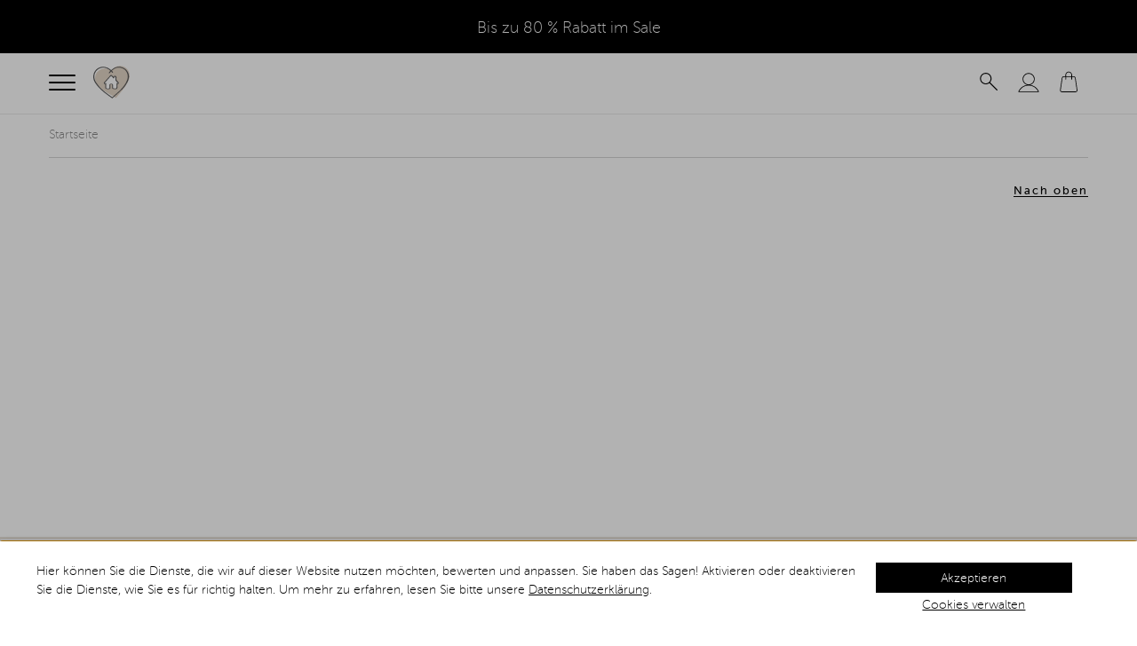

--- FILE ---
content_type: text/html; charset=UTF-8
request_url: https://www.geliebtes-zuhause.de/ostern/fruehlings-osterdeko/?ldtype=infogrid&_artperpage=48&listorderby=oxvarminprice&listorder=asc&pgNr=0&cl=alist&searchparam=&cnid=1253
body_size: 47137
content:
<!DOCTYPE html>
<html lang="de" class="preload view--alist">
<head>
<meta http-equiv="Content-Type" content="text/html; charset=UTF-8"><meta http-equiv="X-UA-Compatible" content="IE=Edge"><meta name="viewport" content="width=device-width, initial-scale=1, maximum-scale=5, viewport-fit=cover"><meta name="apple-mobile-web-app-status-bar-style" content="black-translucent"><meta name="google-site-verification" content="f7ShmTzEtgI6j5XZsNW2nBW7w4xmPexKvsvCZdBJNxA" /><meta name="facebook-domain-verification" content="34h60jmxws624932oekuwqq6lhz1fp" /><meta name="p:domain_verify" content="ded3f2603e0e0944bbe483ee49d6a7ec" /><link rel="preconnect" href="https://www.google.com" crossorigin>
<link rel="preconnect" href="https://apis.google.com" crossorigin>
<link rel="preconnect" href="https://www.googletagmanager.com">
<link rel="preconnect" href="https://www.google-analytics.com">
<link rel="preconnect" href="https://www.googleadservices.com">
<link rel="preconnect" href="https://accounts.google.com">
<link rel="preconnect" href="https://googleads.g.doubleclick.net">
<link rel="preconnect" href="https://www.googlecommerce.com">
<link rel="preconnect" href="https://secure.adnxs.com">
<link rel="preconnect" href="https://www.dwin1.com">
<link rel="preconnect" href="https://d23yuld0pofhhw.cloudfront.net">
<link rel="preconnect" href="https://d31bfnnwekbny6.cloudfront.net"><title>Frühlings- &amp; Osterdeko &#10004; Geliebtes-Zuhause.de &#10004; Wohnaccessoires </title><meta name="robots" content="index,follow,max-snippet:-1,max-image-preview:large,max-video-preview:-1"><script>var dataLayer = [
    {
        "page": {
            "type": "listing",
            "title": "Fr\u00fchlings- &amp; Osterdeko",
            "cl": "alist"
        },
        "userid": false,
        "sessionid": "hhco3b6vfdca69dhqoev7tpmgh"
    }
] || [];</script><!-- Google Tag Manager --><script  type="text/plain" data-name="google-tag-manager">!function(){"use strict";function l(e){for(var t=e,r=0,n=document.cookie.split(";");r<n.length;r++){var o=n[r].split("=");if(o[0].trim()===t)return o[1]}}function s(e){return localStorage.getItem(e)}function u(e){return window[e]}function A(e,t){e=document.querySelector(e);return t?null==e?void 0:e.getAttribute(t):null==e?void 0:e.textContent}var e=window,t=document,r="script",n="dataLayer",o="https://dt.geliebtes-zuhause.de",a="",i="15stowgdry",c="55atoo=aWQ9R1RNLVBTM1NMOQ%3D%3D&apiKey=3aa0b4f8",g="cookie",v="consent_config",E="",d=!1;try{var d=!!g&&(m=navigator.userAgent,!!(m=new RegExp("Version/([0-9._]+)(.*Mobile)?.*Safari.*").exec(m)))&&16.4<=parseFloat(m[1]),f="stapeUserId"===g,I=d&&!f?function(e,t,r){void 0===t&&(t="");var n={cookie:l,localStorage:s,jsVariable:u,cssSelector:A},t=Array.isArray(t)?t:[t];if(e&&n[e])for(var o=n[e],a=0,i=t;a<i.length;a++){var c=i[a],c=r?o(c,r):o(c);if(c)return c}else console.warn("invalid uid source",e)}(g,v,E):void 0;d=d&&(!!I||f)}catch(e){console.error(e)}var m=e,g=(m[n]=m[n]||[],m[n].push({"gtm.start":(new Date).getTime(),event:"gtm.js"}),t.getElementsByTagName(r)[0]),v=I?"&bi="+encodeURIComponent(I):"",E=t.createElement(r),f=(d&&(i=8<i.length?i.replace(/([a-z]{8}$)/,"kp$1"):"kp"+i),!d&&a?a:o);E.async=!0,E.src=f+"/"+i+".js?"+c+v,null!=(e=g.parentNode)&&e.insertBefore(E,g)}();</script><!-- End Google Tag Manager --><script>dataLayer.push({'user': {'newcustomer': 1},'cartContent': []});</script><meta name="description" content="Frühlings- & Osterdeko "><meta property="og:site_name" content="https://www.geliebtes-zuhause.de/"><meta property="fb:app_id" content="2545447079001581"><meta property="og:title" content="Frühlings- &amp; Osterdeko "><meta property="og:type" content="website"><meta property="og:image" content="https://www.geliebtes-zuhause.de/out/srgzh/img/Geliebtes_Zuhause.jpg"><meta property="og:image:width" content="1200"><meta property="og:image:height" content="627"><meta property="og:url" content="https://www.geliebtes-zuhause.de/ostern/fruehlings-osterdeko/"><script type="application/ld+json">
[
  {
    "@context": "https://schema.org",
    "@type": "Organization",
    "url": "https://www.geliebtes-zuhause.de/",
    "legalName": "Weststyle GmbH",
    "name": "Geliebtes Zuhause",
    "contactPoint": [
      {
        "@type": "ContactPoint",
        "telephone": "+49 (0) 6051/9164722",
        "email": "info@geliebtes-zuhause.de",
        "contactType": "customer service"
      }
    ],
    "address": {
      "@type": "PostalAddress",
      "addressCountry": "DE",
      "addressLocality": "Obersinn",
      "addressRegion": "Bayern",
      "postalCode": "97791",
      "streetAddress": "Brunnenstr. 7"
    },
    "sameAs": [
        "https://www.facebook.com/geliebteszuhause",
        "https://www.pinterest.de/geliebtes_zuhause/",
        "https://www.instagram.com/geliebteszuhause/",
        "https://twitter.com/GZuhause"
    ]
  },
  {
     "potentialAction": {
       "@type": "SearchAction",
       "query-input": "required name=search_term_string",
       "target": "https://www.geliebtes-zuhause.de/index.php?lang=0&cl=search&searchparam={search_term_string}&refresh=1"
     },
      "@context": "https://schema.org",
      "@type": "WebSite",
      "url": "https://www.geliebtes-zuhause.de/"
  }
]
</script><style  >.mt-50{margin-top:3.125rem}@media (min-width:48.038rem){.hidden-sm{display:none}}.o-content{padding-left:.9375rem;padding-right:.9375rem}@media (min-width:30.038rem){.o-content{padding-left:1.375rem;padding-right:1.375rem}}@media (min-width:48.038rem){.o-content{padding-left:2.625rem;padding-right:2.625rem}}@media (min-width:1377px){.o-content{padding-left:3.438rem;padding-right:3.438rem}}.o-content__holder{margin:0 auto;max-width:73.125rem}@font-face{font-display:swap;font-family:MuseoSansRounded-100;font-style:normal;font-weight:400;src:url(/out/srgzh/src/dist/fonts/msr_100.woff2) format("woff2")}@font-face{font-display:swap;font-family:MuseoSansRounded-500;font-style:normal;font-weight:400;src:url(/out/srgzh/src/dist/fonts/msr_500.woff2) format("woff2")}@font-face{font-display:swap;font-family:"Grifo S Medium";font-style:normal;font-weight:300;src:url(/out/srgzh/src/dist/fonts/Grifo_S_Medium.woff2) format("woff2")}@font-face{font-display:swap;font-family:just_signatureregular;font-style:normal;font-weight:400;src:url(/out/srgzh/src/dist/fonts/justsignature.woff2) format("woff2")}*{box-sizing:border-box;margin:0;padding:0}html{cursor:default;height:100%;overflow-y:scroll;overflow-x:hidden;scroll-padding-top:9.375rem;-moz-tab-size:4;-o-tab-size:4;tab-size:4;-webkit-text-size-adjust:100%;-moz-text-size-adjust:100%;text-size-adjust:100%;-webkit-overflow-scrolling:touch;-webkit-tap-highlight-color:rgba(0,0,0,.2);width:100%}@media (hover:none) and (pointer:coarse){html{height:-webkit-fill-available}}.preload *{transition:none!important}ol,ul{list-style:none;padding:0}blockquote,body,dd,dl,figcaption,figure,h1,h2,h3,h4,li,ol,p,ul{margin:0}h1,h2,h3,h4,h5,h6{text-wrap:balance}body,html{font-size:100%}body{font-family:MuseoSansRounded-100;font-weight:300;color:#000;font-size:.875rem;line-height:1.5;letter-spacing:normal;text-rendering:optimizeSpeed;width:100%}@media screen and (-webkit-min-device-pixel-ratio:2),screen and (min-resolution:2dppx){body{-moz-osx-font-smoothing:grayscale;-webkit-font-smoothing:antialiased}}main{display:block}img{border:0;height:auto;line-height:0;max-width:100%}table{border-collapse:collapse;border-spacing:0}th{font-weight:400}td,th{vertical-align:top}svg:not(:root){overflow:hidden}svg{fill:currentColor}picture{display:block;line-height:0}form ol,form ul,nav ol,nav ul{list-style-type:none;list-style-image:none}nav a,nav span{display:block}hr{display:block;height:.0625rem;border:0 none;background-color:#d8d8d8}address,i{font-style:normal}abbr[title]{border-bottom:.0625rem dotted}sub,sup{font-size:80%;line-height:0;position:relative;vertical-align:baseline}sup{top:-.125rem;left:.0625rem}sub{bottom:-.25em}fieldset{border:0 none}label.nice-checkbox,label.nice-radio,label[for]{cursor:pointer}input,textarea{outline:0 none;-webkit-appearance:none;-moz-appearance:none;appearance:none}button,input,select,textarea{font-size:100%;vertical-align:baseline}textarea{overflow:auto;vertical-align:top}.btn,button,input[type=button],input[type=reset],input[type=submit]{background-color:transparent;border:0;cursor:pointer;-webkit-appearance:none;-moz-appearance:none;appearance:none}.btn[disabled],button[disabled],input[type=button][disabled],input[type=reset][disabled],input[type=submit][disabled]{cursor:not-allowed;opacity:1}input[type=button],input[type=email],input[type=number],input[type=password],input[type=reset],input[type=search],input[type=search]::-webkit-search-cancel-button,input[type=search]::-webkit-search-decoration,input[type=submit],input[type=tel],input[type=text],textarea{-webkit-appearance:none;appearance:none;border-radius:0}input[type=number]{-webkit-appearance:textfield;-moz-appearance:textfield;appearance:textfield}input[type=search]::-webkit-search-cancel-button{display:none}button::-moz-focus-inner,input::-moz-focus-inner{border:0;padding:0}strong{font-family:MuseoSansRounded-100;font-weight:700}[hidden]{display:none}.o-content{background-color:transparent;margin-bottom:2.5rem}.c-modal .o-content{padding-left:0;padding-right:0}.o-content--holder{margin-bottom:0;padding-bottom:0}@media (max-width:1376px){.o-content--fullwidth{padding-left:0;padding-right:0}}@media (max-width:39.938rem){.o-content--fullwidth-xsm{padding-left:0;padding-right:0}}.o-content--nomargin{margin-bottom:0}@media (max-width:39.938rem){.o-content--nomargin-xs{margin-bottom:0}}.o-content--background{background-color:#e9e3db;padding-bottom:1.0416666667rem;padding-top:1.0416666667rem}@media (min-width:40.038rem){.o-content--background{padding-bottom:2.5rem;padding-top:2.5rem}}.o-content--background+.o-content--background{margin-top:-2.5rem}.o-content__holder--relative .o-content--background{left:50%;right:50%;position:relative;margin-left:-50vw;margin-right:-50vw;width:100vw}.o-content--child .o-content--background{padding-left:.9375rem;padding-right:.9375rem}@media (min-width:30.038rem){.o-content--child .o-content--background{padding-left:1.375rem;padding-right:1.375rem}}@media (min-width:48.038rem){.o-content--child .o-content--background{padding-left:2.625rem;padding-right:2.625rem}}@media (min-width:1377px){.o-content--child .o-content--background{padding-left:3.438rem;padding-right:3.438rem}}@media (max-width:39.938rem){.o-content--background.o-content--fullwidth-xsm{padding-bottom:0}}.o-content--background.is-frameless{background-color:#fff;padding-bottom:0;padding-top:0}@media (max-width:39.938rem){.o-content--background.is-frameless{background-color:#e9e3db;padding-left:0;padding-right:0}}.o-content--hidden-s{display:none}@media (min-width:48.038rem){.o-content--hidden-s{display:block}}@media (max-width:1376px){.o-content--fullwidth .o-content__holder{max-width:100%}}@media (max-width:39.938rem){.o-content--fullwidth-xsm .o-content__holder{max-width:100%}}.o-content--stretch .o-content__holder{max-width:100%}@media (min-width:1377px){.o-content--stretch .o-content__holder{max-width:90%}}.o-content__holder--relative{position:relative}.o-content__holder--small{max-width:calc(73.125rem - 12.5rem)}.o-container{position:relative;height:100%;padding-top:4.25rem;width:100%}@media (max-width:1376px){.o-container{backface-visibility:hidden;transition:transform .2s cubic-bezier(.16,.68,.43,.99)}}@media (min-width:1377px){.o-container{padding-top:8.344rem}}.o-container:after{bottom:0;left:0;position:absolute;top:0;background-color:transparent;content:"";display:none;height:100%;width:calc(100% - 16.875rem);z-index:9999999}.o-container--reduce{padding-top:0}.o-container:not(.o-container--reduce).s-action-banner{padding-top:8rem}@media (min-width:1377px){.o-container:not(.o-container--reduce).s-action-banner{padding-top:12.094rem}}.o-container:not(.o-container--reduce).s-action-countdown{padding-top:9.1875rem}@media (min-width:1377px){.o-container:not(.o-container--reduce).s-action-countdown{padding-top:14.594rem}}.o-container:not(.o-container--reduce).s-action-countdown--extended{padding-top:9.063rem}@media (min-width:1377px){.o-container:not(.o-container--reduce).s-action-countdown--extended{padding-top:14.688rem}}.is-toggle .o-container{transform:translate3d(16.875rem,0,0)}.is-toggle .o-container:after{display:block}is-fixed .o-container{transform:translate3d(0,0,0)}.i-icon{fill:currentColor;height:100%;pointer-events:none;transition:fill .35s;width:100%}.i-icon--disabled{fill:#ccc}.i-icon--large{height:100%;max-height:9.375rem;max-width:9.375rem;width:100%}.i-icon--type{height:1rem;margin-right:.25rem;padding:0;transform:translateY(-.1875rem);width:1rem}.i-icon--download{height:1.25rem;margin-right:.5rem;padding:0;transform:translateY(.0625rem);min-width:1.25rem;width:1.25rem}.i-icon--bordered{border:.125rem solid #000;border-radius:100%}.i-icon--rotate{transform:rotate(180deg)}.i-icon--small{height:2.25rem;padding:.625rem;width:2.25rem}.i-icon--smallest{height:.75rem;width:.75rem}.i-icon-sustained{fill:#5c7c4e;height:8rem;margin-right:.5rem;width:8rem}.i-icon-close{height:1.875rem;pointer-events:none;width:1.875rem}.c-modal .i-icon-close{margin-right:0!important}.i-icon-pagination-left,.i-icon-pagination-right{height:.625rem;width:.625rem}.i-icon-filter-regler{fill:#fff}.i-icon-nl-01,.i-icon-nl-02,.i-icon-nl-03{height:9.375rem;width:9.375rem}.i-icon-spedition{height:2rem;width:2rem}.i-icon-sperrgut{height:1.6rem;width:1.6rem}.i-icon-account{height:1.25rem;width:1.25rem}@media (min-width:64.038rem){.i-icon-account{height:1.5rem;width:1.5rem}}.is-logged-in .i-icon-account{fill:#d5c8b9}.e-btn:hover .i-icon-account{fill:#8a8a8a}.i-icon-benefit{height:2rem;width:2rem}.i-icon-basket{height:1.25rem;width:1.25rem}@media (min-width:64.038rem){.i-icon-basket{height:1.5rem;width:1.5rem}}.e-btn:hover .i-icon-basket{fill:#8a8a8a}.i-icon-noticelist{height:1.25rem;width:1.25rem}@media (min-width:64.038rem){.i-icon-noticelist{height:1.5rem;width:1.5rem}}.e-btn:hover .i-icon-noticelist{fill:#8a8a8a}.i-icon-noticelist-extend{position:relative;fill:#000;height:1.65rem;width:1.65rem;transform:translateY(-.125rem)}@media (min-width:64.038rem){.i-icon-noticelist-extend{height:2.1rem;width:2.1rem;transform:translateY(-.125rem)}}.i-icon-noticelist-extend.is-filled{fill:#e9e3db}.view--basket .i-icon-noticelist-extend{height:1rem;transform:translateY(-.0625rem);width:1rem}@media (min-width:64.038rem){.view--basket .i-icon-noticelist-extend{height:1rem;transform:translateY(-.0625rem);width:1rem}}.c-product__noticelist:hover .i-icon-noticelist-extend{fill:#e9e3db}.i-icon-logo{height:100%;width:100%}.i-icon-search{height:1.5rem;width:1.5rem}.e-btn:hover .i-icon-search{fill:#8a8a8a}.i-icon-lupe{height:1.25rem;width:1.25rem}@media (min-width:64.038rem){.i-icon-lupe{height:1.5rem;width:1.5rem}}.e-btn:hover .i-icon-lupe{fill:#8a8a8a}.i-icon-check{height:1rem;width:1rem}.c-product .i-icon-check{position:relative;margin-right:.3125rem;transform:translateY(-.125rem)}.i-icon-facebook,.i-icon-instagram,.i-icon-mail,.i-icon-phone,.i-icon-pinterest,.i-icon-twitter{fill:#fff;height:1.5rem;width:1.5rem}@media (min-width:48.038rem){.i-icon-facebook,.i-icon-instagram,.i-icon-mail,.i-icon-phone,.i-icon-pinterest,.i-icon-twitter{fill:#000}}.i-icon-amazon-pay,.i-icon-dhl,.i-icon-mastercard,.i-icon-paypal,.i-icon-spedition-extend,.i-icon-visa{fill:#fff;display:block;height:.875rem}@media (min-width:48.038rem){.i-icon-amazon-pay,.i-icon-dhl,.i-icon-mastercard,.i-icon-paypal,.i-icon-spedition-extend,.i-icon-visa{fill:#000}}.i-icon-mastercard{height:1.313rem;width:2.5rem}.i-icon-paypal{width:3.25rem}.i-icon-amazon-pay{width:4.325rem}.i-icon-visa{width:2.3125rem}.i-icon-dhl{width:5.25rem}.i-icon-spedition-extend{width:6rem}.e-btn--icon .i-icon-mail{position:relative;top:.375rem;fill:#fff;height:1.25rem;width:1.25rem}@media (min-width:48.038rem){.e-btn--icon .i-icon-mail{fill:#fff}}.i-icon-mail.i-icon--text,.i-icon-phone.i-icon--text{position:relative;top:.3125rem;height:1.25rem;width:1.25rem}.i-icon-redeem{left:50%;position:absolute;top:calc(50% - .125rem);height:1.125rem;opacity:0;transform:translate3d(-50%,-50%,0) scale(0);width:1.125rem}.is-activated .i-icon-redeem{animation:.75s bounce .15s forwards}.i-icon-toggle{align-items:center;display:flex;fill:#fff;height:1.125rem;justify-content:center;width:1.125rem}.i-icon-action{height:.9375rem;width:.9375rem}.i-icon-invoice{width:1.125rem}.e-loading{position:relative}.e-loading--fullscreen{left:0;position:fixed;top:0;height:100vh;width:100%;z-index:9999}.e-loading:after,.e-loading:before{content:" ";display:block}.e-loading:after{left:calc(50% - 1.25rem);position:fixed;top:calc(50% - 1.25rem);animation:rotate 1.2s linear infinite;border:.25rem solid currentColor;border-color:currentColor transparent;border-radius:50%;height:2.5rem;margin:.5rem;width:2.5rem;z-index:101}.e-loading:before{left:0;position:fixed;top:0;background-color:rgba(255,255,255,.6);height:100%;width:100%;z-index:100}.e-outline{border:.0625rem solid #000;max-width:35.625rem;padding:1.25rem;text-align:center}@media (max-width:47.938rem){.e-outline{margin-bottom:1.25rem}}.e-outline p{max-width:100%}@keyframes button-loading-spinner{from{transform:rotate(0turn)}to{transform:rotate(1turn)}}.e-btn,.e-btn--back{background-color:transparent;border:0;cursor:pointer;display:inline-block}.e-btn{transition:background 350ms cubic-bezier(.15,.91,.65,.96),border 350ms cubic-bezier(.15,.91,.65,.96),color 350ms cubic-bezier(.15,.91,.65,.96),opacity 350ms cubic-bezier(.15,.91,.65,.96),outline 350ms cubic-bezier(.15,.91,.65,.96);color:#000;display:inline-block;font-family:MuseoSansRounded-100;font-weight:300;font-size:1rem;height:2.5rem;letter-spacing:0;line-height:calc(2.5rem + .125rem);margin:0;outline:.1875rem solid transparent;padding:0;text-decoration:none}@media (hover:hover){.e-btn:hover{text-decoration:none}}.e-btn:focus-visible{outline:.1875rem solid rgba(0,0,0,.2)}.e-btn[data-disabled],.e-btn[disabled]{background-color:#e2e2e2;border-color:#e2e2e2;color:#999;cursor:not-allowed}@media (hover:hover){.e-btn[data-disabled]:hover,.e-btn[disabled]:hover{background-color:rgba(226,226,226,.8);color:rgba(153,153,153,.8)}}.e-btn--primary{background-color:#000;color:#fff;display:inline-block;font-family:MuseoSansRounded-100;font-weight:300;font-size:1rem;overflow:hidden;padding:0 1.25rem;text-align:center;text-overflow:ellipsis;white-space:nowrap;width:100%}@media (min-width:40.038rem){.e-btn--primary{max-width:19.375rem}}@media (hover:hover){.e-btn--primary:hover{background-color:#b4a993;color:#fff}}.e-btn--text{background-color:#fff;color:#000;cursor:default;font-weight:700}@media (hover:hover){.e-btn--text:hover{background-color:#fff;color:#000}}.e-btn--ghost{background-color:#fff;border:.0625rem solid #000;color:#000;font-family:MuseoSansRounded-100;font-size:1rem;font-weight:300;padding:0 1.25rem;text-align:center;text-overflow:ellipsis;white-space:nowrap;width:100%}@media (min-width:40.038rem){.e-btn--ghost{max-width:19.375rem}}@media (hover:hover){.e-btn--ghost:hover{border-color:rgba(0,0,0,.35);color:rgba(0,0,0,.35)}}.e-btn--select{align-items:center;background-color:#000;color:#fff;display:flex;gap:1.125rem;height:auto;font-size:1.063rem;line-height:1.25;padding:.625rem 1.25rem .425rem;text-align:left;width:16.25rem}@media (min-width:40.038rem){.e-btn--select{font-size:1.25rem;width:18.75rem}}.e-btn--select .i-icon-flag{position:relative;height:1.5rem;transform:translateY(-.125rem);width:3.75rem}@media (min-width:40.038rem){.e-btn--select .i-icon-flag{height:2rem;width:4.875rem}}.e-btn--lazy{position:relative;margin:0 auto;max-width:15rem}.e-btn--lazy:after{transition:opacity 350ms ease-out;bottom:0;left:0;position:absolute;right:0;top:0;border:.125rem solid #fff;border-color:#fff transparent #fff transparent;border-radius:50%;content:"";display:inline-block;height:1.125rem;margin:auto;opacity:0;width:1.125rem}.e-btn--lazy.e-btn--buy:after{border-color:#000 transparent #000 transparent}.e-btn--lazy.is-loading:after{animation:button-loading-spinner 1s ease infinite;opacity:1}.e-btn--lazy[data-lazylist=next],.e-btn--lazy[data-lazylist=prev]{display:block}.e-btn--lazy[data-lazylist=prev]{margin-bottom:2.5rem}.e-btn--buy{bottom:0;left:50%;position:absolute;align-items:center;background-color:transparent;border-radius:50%;color:#000;display:flex;height:2.5rem;justify-content:center;line-height:1;padding:.4166666667rem .5555555556rem .5555555556rem;margin:0;transform:translateX(-50%);width:100%;z-index:1}@media (min-width:48.038rem){.e-btn--buy{display:none}}.e-btn--buy.is-loading{color:#000}.e-btn--buy>:nth-child(1){margin-right:.375rem;width:1.25rem}.e-btn--buy>:nth-child(2){font-size:.875rem}.c-product-list__product--slider .e-btn--buy{display:none}.c-product-list--standalone .e-btn--buy{display:flex;bottom:-1.875rem}.e-btn--link{color:#000;font-size:.875rem}.view--basket .e-btn--link{height:auto;line-height:1.15;gap:.25rem;text-transform:initial}.e-btn--link:focus,.e-btn--link:hover{color:#8a8a8a}.e-btn--link span:nth-child(2){text-decoration:underline}.e-btn--redeem{transition:width .15s ease-out;position:relative;align-items:center;background-color:#d8d8d8;border-bottom-right-radius:.3125rem;border-top-right-radius:.3125rem;color:#000;display:flex;height:2.0833333333rem;line-height:1;padding:.1875rem .625rem 0;width:5rem}.e-btn--redeem.is-activated{color:#000;width:3.125rem}.c-banner .e-btn--redeem.is-activated{font-size:0}.c-redeem--large .e-btn--redeem{height:2.5rem;padding:.25rem 1.25rem 0;width:auto}.e-btn--redeem--success{color:#596e52;font-family:MuseoSansRounded-500}.e-btn--redeem--fail{color:#ed4f32;font-family:MuseoSansRounded-500}.e-btn--close{color:#000;border:0;border-radius:.1875rem;height:2.5rem;letter-spacing:0;line-height:1;width:2.5rem;z-index:1}@media (hover:hover){.e-btn--close:hover{background-color:rgba(0,0,0,.075)}}.c-modal--product .e-btn--close{background-color:transparent;margin-left:auto}.c-modal--product .e-btn--close:before{color:#000;font-size:1.563rem}@media (hover:hover){.c-modal--product .e-btn--close:hover{background-color:transparent}}.c-filter__inner .e-btn--close{left:calc(100% - 1.875rem);position:sticky;top:0;background-color:transparent;border:0;margin-bottom:.625rem;transform:translateY(.75rem) translateX(.6875rem);z-index:100}@media (min-width:40.038rem){.c-filter__inner .e-btn--close{left:calc(100% - .875rem);transform:translateY(.9375rem) translateX(.6875rem)}}@media (hover:hover){.c-filter__inner .e-btn--close:hover{background-color:transparent}}.l-search .c-form__wrap .e-btn--close{position:absolute;right:.3125rem;top:.625rem;line-height:1}@media (min-width:48.038rem){.l-search .c-form__wrap .e-btn--close{display:none}}@media (max-width:47.938rem){.is-account .e-btn--close,.is-minibasket .e-btn--close,.is-noticelist .e-btn--close{transform:translateX(.75rem)}}.e-btn--decrement,.e-btn--increment{align-items:center;display:flex;height:1.25rem;line-height:1;justify-content:center;width:1.25rem}.e-btn--filter{bottom:1.875rem;position:fixed;right:.9375rem;align-items:center;background-color:#000;border:0;border-radius:50%;color:#fff;display:flex;flex-wrap:wrap;font-family:MuseoSansRounded-100;font-weight:300;font-size:1rem;height:3.125rem;line-height:1;justify-content:center;margin-left:auto;padding-top:.3125rem;transition:background .35s,transform .35s;width:3.125rem;z-index:100}@media (min-width:30.038rem){.e-btn--filter{bottom:1.875rem;position:fixed;right:1.375rem}}@media (min-width:48.038rem){.e-btn--filter{bottom:inherit;position:relative;right:0;top:0;height:4.75rem;margin-bottom:-4.75rem;padding-top:0;transform:translateX(50%);width:4.75rem}}@media (hover:hover){.e-btn--filter:hover{background-color:#262626}}@media (min-width:48.038rem){.e-btn--filter:active{transform:translateX(50%) scale(.95)}}.e-btn--filter>span{width:100%}@media (min-width:48.038rem){.e-btn--filter>span{align-items:center;display:flex;flex-direction:column;justify-content:center}}.e-btn--filter .i-icon{height:1.75rem;margin-bottom:-.125rem;width:1.75rem}@media (min-width:48.038rem){.e-btn--filter .i-icon{height:2rem;margin-bottom:0;margin-top:-.425rem;width:2rem}}.e-btn--filter .i-icon+span{position:relative;display:inline-block;transform:translateY(-.3125rem);width:100%}@media (min-width:48.038rem){.e-btn--filter .i-icon+span{transform:translateY(0)}}.e-btn--filter .i-icon+span span:nth-child(1){font-size:.875rem}@media (min-width:48.038rem){.e-btn--filter .i-icon+span span:nth-child(1){font-size:1rem}}.e-btn--filter .i-icon+span span:nth-child(2){display:none}@media (min-width:48.038rem){.e-btn--filter .i-icon+span span:nth-child(2){display:inline-block}}.e-btn--suggest{background-color:#000;border:0;color:#fff;display:inline-block;font-family:MuseoSansRounded-100;font-weight:300;font-size:.75rem;height:2.5rem;padding:0 1.25rem;text-align:center;letter-spacing:.125rem;line-height:2.625rem;text-decoration:none;transition:all 250ms ease-in-out}@media (hover:hover){.e-btn--suggest:hover{background-color:#b4a993}}.e-btn--submit{font-size:1rem;padding:0 1.25rem;min-width:20rem;max-width:100%;text-align:center;width:100%}@media (min-width:40.038rem){.e-btn--submit{max-width:25rem;padding:0 2.5rem}}.e-btn--inline{max-width:100%;overflow:visible;padding-left:2.5rem;padding-right:2.5rem;width:auto}.e-btn--scroll{color:#000;font-size:.813rem;font-family:MuseoSansRounded-500;font-weight:500;height:auto;letter-spacing:.125rem;line-height:1;margin-top:2.5rem;text-align:center;text-decoration:none;width:100%}@media (min-width:40.038rem){.e-btn--scroll{margin-top:0;text-align:right}}.e-btn--scroll span{position:relative}.e-btn--scroll span:after{bottom:0;left:0;position:absolute;border-top:.0625rem solid #000;content:"";display:inline-block;transition:border .35s;width:100%}@media (hover:hover){.e-btn--scroll:hover{color:#d5c8b9}.e-btn--scroll:hover span:after{border-color:#d5c8b9}}.e-btn--back{color:#000;font-family:MuseoSansRounded-100;font-weight:300;font-size:.875rem;text-decoration:none;transition:color .35s}@media (hover:hover){.e-btn--back:hover{color:#d5c8b9}}.e-btn--back .icon{margin-right:.3125rem}.e-btn--flap{align-items:center;background-color:rgba(233,227,219,.3);border:0;color:#000;display:flex;font-family:MuseoSansRounded-100;font-size:1rem;font-weight:700;justify-content:space-between;line-height:1.15;padding:.75rem .9375rem;width:100%}@media (min-width:48.038rem){.e-btn--flap{display:none}}.e-btn--flap .i-icon{height:.75rem;transform:rotate(0);transition:transform .35s;width:.75rem}.e-btn--flap.is-flap-open .i-icon{transform:rotate(180deg)}.e-btn--meta{position:relative;color:#000;font-size:.75rem;font-weight:700;height:auto;line-height:1.4;text-align:center;transition:color .35s;width:auto}@media (min-width:1377px){.e-btn--meta{font-size:.875rem;font-weight:600}}.e-btn--meta-name{display:block;line-height:1;width:auto}.e-btn--meta-count,.e-btn--meta-discount{position:absolute;right:.3959276018rem;top:.3959276018rem;background-color:#000;border-radius:1.25rem;color:#fff;display:flex;font-size:.7125rem;font-weight:700;height:1.3125rem;justify-content:center;line-height:calc(1.3125rem + .125rem);opacity:0;text-align:center;visibility:hidden;width:1.3125rem}@media (min-width:1377px){.e-btn--meta-count,.e-btn--meta-discount{position:absolute;right:.4375rem;top:.65625rem}}.e-btn--meta-count i,.e-btn--meta-discount i{position:relative;display:inline-block;transform:translateX(.03125rem)}.e-btn--meta-count.is-visible,.e-btn--meta-discount.is-visible{opacity:1;visibility:visible}.e-btn--meta-count.has-added-item,.e-btn--meta-discount.has-added-item{animation:scale 1.2s forwards ease-in-out;backface-visibility:hidden;transform:translateZ(0)}.e-btn--meta-discount{z-index:1}.e-btn--meta-discount.is-animated{animation:scaleFade 1.2s forwards ease-in-out;backface-visibility:hidden;transform:translateZ(0)}@media (hover:hover){.e-btn--meta:hover{color:#8a8a8a}}.e-btn--search{left:0;position:absolute;top:-.3125rem;display:flex}@media (max-width:1376px){.e-btn--search{align-items:center;display:none;justify-content:center;left:.25rem;top:.3125rem;width:2.5rem}}.e-btn--search+.e-btn--search{display:inline-block}@media (min-width:1377px){.e-btn--search+.e-btn--search{display:none}}.e-btn--search .i-icon-arrow-down{position:relative;top:.3125rem;display:inline-block;height:.9375rem;width:.9375rem}.e-btn--nav{position:relative;display:inline-block;height:1.25rem;margin-right:.75rem;width:1.875rem}@media (min-width:30.038rem){.e-btn--nav{margin-right:1.25rem}}@media (min-width:1377px){.e-btn--nav{display:none}}.e-btn--nav-line{display:block;margin-top:-.125rem;top:.125rem}.e-btn--nav-line,.e-btn--nav-line:after,.e-btn--nav-line:before{position:absolute;background-color:#000;border-radius:.1875rem;display:block;height:.125rem;transition:background .35s;width:1.875rem}.e-btn--nav-line:after,.e-btn--nav-line:before{content:""}.e-btn--nav-line:before{top:.5rem}.e-btn--nav-line:after{top:1rem}.is-toggle .e-btn--nav-line,.is-toggle .e-btn--nav-line:after,.is-toggle .e-btn--nav-line:before{background-color:#d5c8b9}.e-btn--cart{font-size:1.5rem;font-weight:300;height:3.75rem;letter-spacing:-.03125rem}@media (max-width:53.688rem){.e-btn--cart{max-width:100%}}@media (hover:hover){.e-btn--cart:hover{background-color:#b4a993}}.e-btn--view{font-size:1.125rem;padding:0 3.75rem;width:100%}@media (min-width:48.038rem){.e-btn--view{width:auto}}.e-btn--icon{padding:0;height:2.875rem;width:2.875rem}@media (max-width:47.938rem){.e-btn--small{font-size:1.25rem}}.e-btn--auto{max-width:100%;width:100%}@media (min-width:40.038rem){.e-btn--auto{width:auto}}.e-btn--noticelist{align-items:center;display:flex}.e-btn--noticelist .i-icon{align-self:flex-start}.e-btn--value{align-items:center;height:1.25rem;display:flex;justify-content:center;opacity:0;padding:.25rem;transition:none;visibility:hidden;width:1.25rem}@media (min-width:1377px){.e-btn--value{display:none}}.is-searching .e-btn--value{opacity:1;visibility:visible}.e-btn--center{margin:0 auto}.e-btn--action{position:relative;align-items:center;background-color:transparent;color:#000;display:flex;font-size:.875rem;height:1.875rem;letter-spacing:0;line-height:1;padding:0;transform:translateY(-.125rem);width:1.875rem}@media (hover:hover){.e-btn--action:hover{background-color:transparent;color:#5a5a5a}}.e-btn__title{text-overflow:ellipsis;overflow:hidden;white-space:nowrap}.is-loading .e-btn__text{opacity:0;visibility:hidden}.e-link--primary{color:#000;font-family:MuseoSansRounded-500;font-size:1rem;font-weight:500;transition:color .35s}@media (min-width:48.038rem){.e-link--primary{font-family:MuseoSansRounded-100;font-weight:700}}.e-link--primary:focus,.e-link--primary:hover{color:#8a8a8a}.e-link--icon{align-items:center;display:flex;font-size:1.125rem}.e-link--icon svg{bottom:.0625rem;position:relative;height:1.125rem;margin-right:.3125rem;width:1.125rem}.e-link--next svg{height:.5rem;position:relative;width:.5rem}.e-link--more{color:#000;text-align:center;transition:color .35s}.e-link--more:focus,.e-link--more:hover{color:#8a8a8a}.c-navigation .e-link--more{color:#8a8a8a;font-size:1rem;text-align:left}.c-navigation .e-link--more:focus,.c-navigation .e-link--more:hover{color:#000}.e-link--view{color:#000;font-size:1.125rem;text-decoration:underline;text-transform:uppercase;transition:color .35s}.e-link--type{align-items:center;display:flex}.currency{position:absolute;top:2.25rem;background-color:#fff;opacity:0;padding-top:.75rem;transform:translateY(.3125rem);transition:transform .15s,visibility .15s,opacity .15s;visibility:hidden;will-change:transform;z-index:10}.currency:after{position:absolute;right:calc(50% - 1.25rem);top:.75rem;border:.375rem solid #000;border-color:transparent transparent #fff #fff;box-shadow:-.1875rem .1875rem .25rem -.125rem rgba(0,0,0,.3);content:"";height:0;transform:rotate(135deg);transform-origin:0 0;width:0;z-index:100}.currency.is-open{opacity:1;transform:translateY(0);visibility:visible}.currency__trigger{align-items:center;-webkit-appearance:none;-moz-appearance:none;appearance:none;display:flex;color:#000;font-family:MuseoSansRounded-100;font-weight:300;font-size:1rem;height:100%;letter-spacing:0;line-height:1;margin:0;outline:.1875rem solid transparent;padding:0;text-decoration:none}.currency__trigger-name{font-size:1.125rem;line-height:1.15}.currency__trigger .i-icon{position:relative;height:.75rem;transform:translateY(-.0625rem);margin-left:.25rem;width:.75rem}.currency__list{box-shadow:0 -.0625rem .625rem -.1875rem rgba(0,0,0,.5);padding-block:.5rem}.currency__item{padding:.125rem .625rem}.currency__item.is-active{align-items:center;display:flex}.currency__item.is-active .i-icon{position:relative;height:.875rem;margin-left:.3125rem;transform:translateY(-.125rem);width:.875rem}.currency__link{color:#000;font-size:1.125rem;line-height:1.15;transition:.35s}.c-header{background-color:#fff;border-bottom:.0625rem solid rgba(216,216,216,.6);width:100%}@media (min-width:1377px){.c-header{border-bottom:0}}.c-header:not(.c-header--reduce){left:0;position:fixed;top:0;transition:transform .35s;will-change:transform;z-index:1001}@media (min-width:1377px){.c-header:not(.c-header--reduce).is-scroll-down{transform:translate3d(0,-100%,0)}}@media (min-width:1377px){.c-header:not(.c-header--reduce).is-scroll-up{transform:none}}.c-header--reduce{margin-bottom:2.8125rem}.c-header__main{align-items:center;display:flex;height:4.25rem;margin:0 auto;max-width:calc(73.125rem + 1.875rem);padding-left:.9375rem;padding-right:.9375rem;width:100%}@media (min-width:30.038rem){.c-header__main{justify-content:space-between;max-width:calc(73.125rem + 2.75rem);padding-left:1.375rem;padding-right:1.375rem}}@media (min-width:1377px){.c-header__main{height:auto;max-width:calc(73.125rem + 6.876rem);padding-left:3.438rem;padding-right:3.438rem;padding-top:.9375rem}}.c-header--reduce .c-header__main{justify-content:space-between}.c-logo{display:block;text-decoration:none;width:auto}.c-logo__media{position:relative;display:block;transform:translateY(-.125rem)}.c-logo__media-holder{display:block;visibility:hidden;width:100%}.c-logo__media-image{left:0;position:absolute;top:0;display:block;fill:#000;height:100%;width:100%}.c-logo__media--large{display:none}@media (min-width:1377px){.c-logo__media--large{display:block;height:4.5rem;width:11.063rem}}.c-logo__media--small{display:block;height:2.313rem;width:2.563rem}@media (min-width:1377px){.c-logo__media--small{display:none}}.l-search{left:0;position:absolute;top:100%;opacity:0;transition:opacity .35s,transform .35s;visibility:collapse;width:100%}@media (max-width:1376px){.l-search{transform:translateY(.3125rem)}}@media (min-width:1377px){.l-search{position:static;flex:.8;opacity:1;padding:0 1.25rem;visibility:visible;width:auto}}@media (max-width:1376px){.l-search--open{opacity:1;transform:translateY(0);visibility:visible}}.l-search__action{position:absolute;right:.9375rem;top:0;align-items:center;display:flex;height:3.75rem}@media (min-width:1377px){.l-search__action{height:1.5rem;right:0;top:-.25rem}}.l-meta{position:relative;display:flex;margin-left:auto;z-index:1}@media (min-width:1377px){.l-meta{margin-bottom:.25rem;margin-left:0;transform:translateX(.625rem)}}.l-meta__item{align-items:center;display:flex;height:2.813rem;justify-content:center;width:2.813rem}.l-meta__item:last-child{margin-right:0}.l-meta__item.is-search{display:flex}@media (min-width:1377px){.l-meta__item.is-search{display:none}}.l-meta__item.is-noticelist{display:none}@media (min-width:1377px){.l-meta__item.is-noticelist{display:flex}}@media (max-width:1376px){.is-logged-in .l-meta__item.is-noticelist{display:flex}}.l-meta__item.is-currency{position:relative;margin-right:.75rem}.is-logged-in .l-meta__item.is-account{display:none}@media (min-width:1377px){.is-logged-in .l-meta__item.is-account{display:flex}}.c-navigation{background-color:#fff}@media (max-width:1376px){.c-navigation{left:0;position:absolute;top:0;background-color:#f7f7f7;border-right:.0625rem solid rgba(216,216,216,.6);height:100vh;overflow:hidden;transform:translate3d(-100%,0,0);transition:transform .2s cubic-bezier(.16,.68,.43,.99);width:16.875rem}}@media (min-width:1377px){.c-navigation{padding:.46875rem 0 .9375rem}}.c-navigation__inner{width:100%}@media (max-width:1376px){.c-navigation__inner{position:relative;-webkit-overflow-scrolling:touch;height:100vh;overflow:auto}}@media (min-width:1377px){.c-navigation__inner{display:flex;justify-content:center;margin:0 auto;max-width:73.125rem}}.c-navigation__wrap{display:none}@media (max-width:1376px){.c-navigation__wrap{align-items:center;background-color:#f7f7f7;display:flex;justify-content:space-between;padding:1.5rem 1.25rem 1.25rem;z-index:10}}@media (max-width:1376px){.c-navigation__list{position:relative;height:calc(100% - 5.25rem);padding-bottom:2.5rem;width:100%}}@media (min-width:1377px){.c-navigation__list{display:flex;flex:.85;justify-content:space-between}}.c-navigation__link{position:relative;color:#000;font-family:MuseoSansRounded-100;font-size:1.063rem;font-weight:600;text-decoration:none;text-transform:uppercase;transition:color .35s}@media (max-width:1376px){.c-navigation__link{display:block;font-weight:300;padding:.625rem 1.25rem}}@media (min-width:1377px){.c-navigation__link{font-size:1rem;padding:0 .625rem;white-space:nowrap}}@media (min-width:1377px){[data-megadropdown] .c-navigation__link:after{bottom:-1.5rem;left:calc(50% + .625rem);position:absolute;border:.375rem solid #000;border-color:transparent transparent #fff #fff;box-shadow:-.1875rem .1875rem .25rem -.125rem rgba(0,0,0,.3);content:"";height:0;margin-left:-.1875rem;opacity:0;transform:rotate(135deg);transform-origin:0 0;transition:bottom .15s,visibility .15s,opacity .15s;visibility:hidden;width:0;z-index:100}.is-hovered .c-navigation__link:after{bottom:-1.25rem;opacity:1;transition:bottom .35s,visibility .35s,opacity .35s;visibility:visible}}[data-catid=sale_category] .c-navigation__link{color:#cb3f38;font-family:MuseoSansRounded-500;font-weight:700}.c-navigation__link.is-active{font-weight:700}@media (max-width:1376px){.c-navigation__link.is-active{font-family:MuseoSansRounded-500;font-weight:500}}.c-navigation__link:hover,.is-hovered .c-navigation__link{color:#8a8a8a}.c-navigation__dropdown{left:0;position:absolute;opacity:0;visibility:hidden;width:100%;will-change:transform}@media (max-width:1376px){.c-navigation__dropdown{background-color:#f7f7f7;height:0;overflow:auto;top:0;transform:translate3d(-100%,0,0);transition:visibility .35s,opacity .35s,transform .35s;z-index:1}}@media (min-width:1377px){.c-navigation__dropdown{left:calc(50vw - 33.219rem);position:absolute;max-width:66.438rem;padding-top:.46875rem;transform:translateY(.3125rem);transition:visibility .15s,opacity .15s,transform .15s}}@media (min-width:1377px){.c-navigation__dropdown--small{left:inherit;max-width:12.5rem}}.c-navigation__dropdown-inner{background-color:#f7f7f7;display:flex;flex-wrap:wrap;padding:0 1.21875rem;width:100%}@media (max-width:1376px){.c-navigation__dropdown-inner{height:auto;overflow:auto}}@media (min-width:1377px){.c-navigation__dropdown-inner{background-color:#fff;box-shadow:0 -.0625rem .625rem -.1875rem rgba(0,0,0,.5);padding:.46875rem}}.c-navigation__dropdown.is-show{opacity:1;transition:visibility .35s,opacity .35s,transform .35s;visibility:visible}@media (max-width:1376px){.c-navigation__dropdown.is-show{height:100%;transform:translate3d(0,0,0)}}@media (min-width:1377px){.c-navigation__dropdown.is-show{transform:translateY(0)}}.c-navigation__section{width:100%}@media (min-width:1377px){.c-navigation__section{flex-basis:25%;padding:.46875rem}}@media (max-width:1376px){.c-navigation__section:last-child{padding-bottom:8.5rem}}.c-navigation__section--full{flex-basis:100%}.c-navigation__section-category,.c-navigation__section-name{color:#000;display:block;font-size:1rem;font-weight:700;margin-bottom:.3125rem;transition:color .35s}@media (max-width:1376px){.c-navigation__section-category,.c-navigation__section-name{font-weight:300;margin-bottom:.625rem;text-transform:uppercase}}.c-navigation__section-link:hover .c-navigation__section-category,.c-navigation__section-link:hover .c-navigation__section-name{color:#8a8a8a}[data-megadropdown=main-nav-flyout-933] .c-navigation__section-category,[data-megadropdown=main-nav-flyout-933] .c-navigation__section-name{font-weight:300}.c-navigation__section--empty .c-navigation__section-name{line-height:1.2}@media (min-width:1377px){.c-navigation__section--empty .c-navigation__section-name{margin-bottom:0}}[data-megadropdown=main-nav-flyout-933] .c-navigation__section-name{font-weight:300}.c-navigation__section-category{display:block}@media (min-width:1377px){.c-navigation__section-category{display:none}}.c-navigation__dropdown--brand .c-navigation__section-link{display:none}@media (min-width:1377px){.c-navigation__dropdown--brand .c-navigation__section-link{display:block}}.c-navigation__section-link[href*="/alles-anzeigen/"]{display:none}@media (min-width:1377px){.c-navigation__section-link[href*="/alles-anzeigen/"]{display:block}}.c-navigation__sublist{display:none}@media (min-width:1377px){.c-navigation__sublist{display:block}}.c-navigation__section--full .c-navigation__sublist{display:flex;flex-wrap:wrap}.c-navigation__dropdown--small .c-navigation__sublist{display:block}.c-navigation__subitem--full{display:none}@media (min-width:1377px){.c-navigation__subitem--full{display:block}}.c-navigation__sublink{color:#000;font-size:.9375rem;transition:color .35s}@media (max-width:1376px){.c-navigation__section--full .c-navigation__sublink{font-weight:300;margin-bottom:.625rem;text-transform:uppercase}}@media (hover:hover){.c-navigation__sublink:hover{color:#8a8a8a}}.c-navigation__back{align-items:flex-start;display:flex;margin-bottom:1.25rem}@media (min-width:1377px){.c-navigation__back{display:none}}.c-navigation__back-button{background-color:transparent;border:0;color:#000;display:block;font-size:1rem;font-family:MuseoSansRounded-100;font-weight:700;text-transform:uppercase;transition:color .35s}.c-navigation__back-button svg{position:relative;top:.125rem;height:.9375rem;margin-right:.46875rem;width:.9375rem}@media (hover:hover){.c-navigation__back-button:hover{color:#8a8a8a}.c-navigation__back-button:hover svg{fill:#8a8a8a}}.c-main.newsletter{margin-top:1.25rem}.c-footer{background-color:#000;display:grid;grid-template-columns:1fr;grid-template-rows:auto auto auto auto auto;padding-bottom:2.5rem}@media (min-width:48.038rem){.c-footer{background-color:transparent}}.exp_ll-variant-1 .c-footer{border-bottom:.125rem solid #000}@supports (display:grid){.c-footer{grid-row-gap:2.5rem}}.c-footer__section-inner{margin:0 auto;max-width:calc(73.125rem + 1.875rem);padding-left:.9375rem;padding-right:.9375rem;width:100%}@media (min-width:30.038rem){.c-footer__section-inner{max-width:calc(73.125rem + 2.75rem);padding-left:1.375rem;padding-right:1.375rem}}@media (min-width:48.038rem){.c-footer__section-inner{max-width:calc(73.125rem + 5.25rem);padding-left:2.625rem;padding-right:2.625rem}}@media (min-width:64.038rem){.c-footer__section-inner{max-width:calc(73.125rem + 6.876rem);padding-left:3.438rem;padding-right:3.438rem}}.c-footer__section--colored{background-color:#e9e3db}.c-footer__section:last-child{text-align:center}@media (min-width:48.038rem){.c-footer__section:last-child{display:none}}.c-footer__section:last-child img{max-width:6.25rem}.c-headline--fixed h1,.c-headline--fixed h2,.c-headline--fixed h3,.c-headline--fixed h4,.c-headline--fixed h5,.c-headline--fixed strong,.c-headline--page h1,.c-headline--page h2,.c-headline--page h3,.c-headline--page h4,.c-headline--page h5,.c-headline--page strong,.c-headline--standard h1,.c-headline--standard h2,.c-headline--standard h3,.c-headline--standard h4,.c-headline--standard h5,.c-headline--standard strong{font-family:"Grifo S Medium";font-weight:500;color:#000;margin-bottom:0}.c-headline--standard h1,.c-headline--standard h2{font-size:2.5rem}@media (max-width:43.125rem){.c-headline--standard h1,.c-headline--standard h2{font-size:2.25rem;line-height:1}}@media (max-width:23.375rem){.c-headline--standard h1,.c-headline--standard h2{font-size:2rem}}.c-headline--standard h3{font-size:2.25rem}@media (max-width:43.125rem){.c-headline--standard h3{font-size:2rem;line-height:1}}@media (max-width:23.375rem){.c-headline--standard h3{font-size:1.75rem}}.c-headline--standard h4,.c-headline--standard h5,.c-headline--standard h6,.c-headline--standard strong{font-size:2rem}@media (max-width:43.125rem){.c-headline--standard h4,.c-headline--standard h5,.c-headline--standard h6,.c-headline--standard strong{font-size:1.75rem;line-height:1}}@media (max-width:23.375rem){.c-headline--standard h4,.c-headline--standard h5,.c-headline--standard h6,.c-headline--standard strong{font-size:1.5rem}}.c-headline--secondary h1,.c-headline--secondary h2,.c-headline--secondary h3,.c-headline--secondary h4,.c-headline--secondary h5,.c-headline--secondary strong,.c-headline--section h1,.c-headline--section h2,.c-headline--section h3,.c-headline--section h4,.c-headline--section h5,.c-headline--section strong{font-family:MuseoSansRounded-100;font-weight:500;color:#000;line-height:1.2;margin-bottom:0}.c-headline--secondary h4,.c-headline--secondary h5,.c-headline--secondary h6,.c-headline--secondary strong,.c-headline--section h4,.c-headline--section h5,.c-headline--section h6,.c-headline--section strong{font-size:1.625rem}@media (max-width:43.125rem){.c-headline--secondary h4,.c-headline--secondary h5,.c-headline--secondary h6,.c-headline--secondary strong,.c-headline--section h4,.c-headline--section h5,.c-headline--section h6,.c-headline--section strong{font-size:1.425rem;line-height:1.15}}@media (max-width:23.375rem){.c-headline--secondary h4,.c-headline--secondary h5,.c-headline--secondary h6,.c-headline--secondary strong,.c-headline--section h4,.c-headline--section h5,.c-headline--section h6,.c-headline--section strong{font-size:1.313rem}}@media (max-width:47.938rem){.c-footer .c-headline--secondary h4,.c-footer .c-headline--secondary h5,.c-footer .c-headline--secondary h6,.c-footer .c-headline--secondary strong,.c-footer .c-headline--section h4,.c-footer .c-headline--section h5,.c-footer .c-headline--section h6,.c-footer .c-headline--section strong{color:#fff;font-size:1.1375rem}}.c-headline--fixed h1,.c-headline--fixed h2,.c-headline--fixed h3,.c-headline--fixed h4{font-size:2.5rem}@media (max-width:43.125rem){.c-headline--fixed h1,.c-headline--fixed h2,.c-headline--fixed h3,.c-headline--fixed h4{font-size:2.25rem;line-height:1}}@media (max-width:23.375rem){.c-headline--fixed h1,.c-headline--fixed h2,.c-headline--fixed h3,.c-headline--fixed h4{font-size:2rem}}.c-headline--page h1,.c-headline--page h2,.c-headline--page h3,.c-headline--page h4,.c-headline--page h5,.c-headline--page strong{font-family:MuseoSansRounded-100;font-weight:300}.c-headline--page h1,.c-headline--page h2{font-size:2.25rem}@media (max-width:43.125rem){.c-headline--page h1,.c-headline--page h2{font-size:1.875rem;line-height:1}}@media (max-width:23.375rem){.c-headline--page h1,.c-headline--page h2{font-size:1.5rem}}.c-headline--page h3{font-size:2.25rem}@media (max-width:43.125rem){.c-headline--page h3{font-size:2rem;line-height:1}}@media (max-width:23.375rem){.c-headline--page h3{font-size:1.75rem}}.c-headline--page h4,.c-headline--page h5,.c-headline--page h6,.c-headline--page strong{font-size:2rem}@media (max-width:43.125rem){.c-headline--page h4,.c-headline--page h5,.c-headline--page h6,.c-headline--page strong{font-size:1.75rem;line-height:1}}@media (max-width:23.375rem){.c-headline--page h4,.c-headline--page h5,.c-headline--page h6,.c-headline--page strong{font-size:1.5rem}}.c-headline--page{margin-bottom:2.5rem;text-align:center;text-transform:uppercase}.account .c-headline--page{margin-top:3.75rem}.c-headline--spacer{margin-bottom:2.5rem}.c-headline--section{margin-bottom:1.25rem}.c-headline--info{display:flex;justify-content:center;margin-bottom:-1.75rem}.c-headline--icon{text-align:center}.c-headline--center{text-align:center}.c-headline--list,.c-headline--product{text-align:center}@media (min-width:40.038rem){.c-headline--list,.c-headline--product{text-align:left}}.c-headline--list h1,.c-headline--list h2,.c-headline--list h3,.c-headline--product h1,.c-headline--product h2,.c-headline--product h3{font-size:1.375rem}@media (min-width:48.038rem){.c-headline--list h1,.c-headline--list h2,.c-headline--list h3,.c-headline--product h1,.c-headline--product h2,.c-headline--product h3{font-size:1.75rem}}.c-headline--product{text-align:left}.c-headline--list h2{text-transform:initial}.c-headline--search{margin-bottom:1.25rem;text-align:center}.c-headline--upper{padding:0 2.5rem;text-transform:uppercase}.c-headline--sub span{display:block}.c-headline__tag{align-items:center;display:flex;-webkit-hyphens:auto;hyphens:auto;overflow-wrap:break-word;word-wrap:break-word;justify-content:center;text-align:center;text-transform:uppercase}.c-headline--standard .c-headline__tag{display:block}.c-headline__count{font-family:"Grifo S Medium";font-weight:300;font-size:5rem;padding-right:.625rem}@media (min-width:48.038rem){.c-headline__count{font-size:8.75rem}}@media (min-width:64.038rem){.c-headline__count{font-size:11.25rem}}.c-headline__hash{font-size:1.25rem;text-transform:uppercase}@media (min-width:48.038rem){.c-headline__hash{font-size:1.875rem}}@media (min-width:64.038rem){.c-headline__hash{font-size:2.5rem}}.c-headline__count,.c-headline__hash{color:#000;line-height:1}.c-footer .c-headline h1,.c-footer .c-headline h2,.c-footer .c-headline h3,.c-footer .c-headline h4{color:#fff}@media (min-width:48.038rem){.c-footer .c-headline h1,.c-footer .c-headline h2,.c-footer .c-headline h3,.c-footer .c-headline h4{color:#000}}.c-picture{display:block}.c-picture--less{max-height:15.625rem}.c-picture--fit{height:100%}.c-picture--hover{bottom:0;left:0;position:absolute;right:0;top:0;opacity:0;visibility:hidden;transition:opacity .25s,visibility .25s;z-index:1}@media (hover:hover){.c-product-list__image-link:hover .c-picture--hover{opacity:1;visibility:visible}}.c-picture__image{position:relative;width:100%}.c-picture--native .c-picture__image{height:auto;max-width:100%}.c-picture--scale .c-picture__image{height:100%}.c-picture--small .c-picture__image{max-width:65%}.c-picture--fit .c-picture__image{height:100%;-o-object-fit:cover;object-fit:cover;-o-object-position:center;object-position:center}.c-form{margin-bottom:2.5rem}[data-height=match] .c-form{height:100%;margin-bottom:0}@media (min-width:60.038rem){[data-height=match] .c-form{margin-bottom:2.5rem}}.c-form[data-form=checkout-address]{display:grid;grid-gap:3.75rem;grid-template-columns:1fr;grid-template-rows:auto;grid-template-areas:"fieldsetFirst" "fieldsetSecond" "fieldsetThird" "controls"}@media (min-width:60.038rem){.c-form[data-form=checkout-address]{grid-column-gap:8.438rem;grid-row-gap:5.6253333333rem;grid-template-columns:repeat(2,minmax(0,31.25rem));grid-template-areas:"fieldsetFirst ." "fieldsetSecond fieldsetThird" "controls controls"}}.c-form[data-form-col="2"]{display:grid;grid-template-columns:1fr;grid-template-rows:auto;grid-gap:3.75rem;grid-template-areas:"fieldsetFirst" "fieldsetSecond" "controls"}@media (min-width:60.038rem){.c-form[data-form-col="2"]{grid-template-columns:repeat(2,1fr);grid-template-areas:"fieldsetFirst fieldsetSecond" "controls controls";justify-content:space-between}}.c-form--account{height:calc(100% - 4.6125rem)}.c-form--register{margin-bottom:0}.c-form--newsletter{margin-left:auto;margin-right:auto;max-width:100%;padding-top:1.125rem}@media (min-width:48.038rem){.c-form--newsletter{max-width:calc(100% - 12.5rem)}}.c-form--newsletter-account{margin-bottom:0}.view--newsletter .c-form--newsletter{padding-left:1.25rem;padding-right:1.25rem;padding-top:0}@media (min-width:48.038rem){.view--newsletter .c-form--newsletter{padding-left:0;padding-right:0}}.c-form--newsletter .grecaptcha-badge{z-index:1}.c-form--newsletter+.c-text{margin-inline:auto;padding-top:1.25rem;max-width:100%}@media (min-width:48.038rem){.c-form--newsletter+.c-text{max-width:calc(100% - 12.5rem)}}.c-form--contest{margin:.9375rem auto 0;max-width:18.75rem}.c-form--planner{margin-bottom:.625rem}.c-form--account,.c-form--detail,.c-form--login,.c-form--newsletter-line,.c-form--search{margin-bottom:0}.c-form--result{margin:0 auto 5rem;max-width:25rem}.c-form--search{position:relative}@media (min-width:1377px){.c-form--search:after{bottom:-1.313rem;left:1.625rem;position:absolute;border:.375rem solid #000;border-color:transparent transparent #fff #fff;box-shadow:-.1875rem .1875rem .25rem -.125rem rgba(0,0,0,.3);content:"";height:0;margin-left:-.1875rem;opacity:0;transform:rotate(135deg);transform-origin:0 0;visibility:hidden;width:0;z-index:99999}.l-search--active .c-form--search:after{opacity:1;visibility:visible}}.c-form__space{display:flex;flex-direction:column;height:calc(100% - .625rem);justify-content:space-between}.c-form__space>:last-child{margin-top:1.125rem}.view--user .c-form__space{height:calc(100% - .1625rem)}.c-form__container{margin-top:1.125rem}.c-form__fieldset{margin:0;padding:0}.c-form__fieldset[data-form-area="1"]{grid-area:fieldsetFirst}.c-form__fieldset[data-form-area="2"]{grid-area:fieldsetSecond}.c-form__fieldset[data-form-area="3"]{grid-area:fieldsetThird}[data-height=match] .c-form__fieldset{display:flex;flex-direction:column;height:100%}@media (min-width:60.038rem){[data-height=match] .c-form__fieldset>:last-child{margin-top:auto}}.c-form__legend{align-items:center;display:flex;font-weight:300;font-size:1.873rem;gap:1.125rem;line-height:1.25;justify-content:space-between;margin-bottom:2.25rem;width:100%}@media (min-width:40.038rem){.c-form__legend{margin-bottom:3.375rem}}.c-form__legend--action{font-family:MuseoSansRounded-500;font-size:1.125rem;margin-bottom:0;line-height:1.15;justify-content:flex-start;width:auto}.c-form__group{display:grid;grid-column-gap:2.25rem;grid-row-gap:1.125rem}.c-form__group+.c-form__group{margin-top:1.125rem}.c-form__group+.c-form__fieldset{margin-top:3.796875rem}.c-form--login .c-form__group{grid-column-gap:.5625rem;grid-row-gap:.5625rem}@media (min-width:60.038rem){.c-form__group[data-form-group=compact]{max-width:25rem}}.c-form__group[data-form-submit]{margin-top:2.25rem}.c-form__group--small{display:block}.c-form__group--center{align-items:center}.c-form__group[data-form-grid="2"]{grid-template-columns:1fr;grid-template-rows:auto}@media (min-width:40.038rem){.c-form__group[data-form-grid="2"]{grid-template-columns:1fr 1fr;grid-template-rows:auto}}.c-form__group[data-form-grid="2"]+[data-grid]{margin-top:1.125rem}.c-form__group[data-form-grid="2"] .select{width:100%}@media (min-width:40.038rem){.c-form__group[data-form-grid="2"] .select{max-width:18.75rem}}.c-form__group[data-form-grid="2"] .select-full{max-width:100%}@media (min-width:48.038rem){.c-form--voucher .c-form__group{max-width:19.375rem}}.c-form__wrap{position:relative;display:flex;flex-wrap:wrap}.c-form__wrap[data-group=half],.c-form__wrap[data-group=lgsm],.c-form__wrap[data-group=smlg]{display:grid;grid-gap:.9375rem}.c-form__wrap[data-group=birthday]{-moz-column-gap:.9375rem;column-gap:.9375rem;display:grid;grid-template-columns:repeat(3,1fr)}@media (min-width:40.038rem){.c-form__wrap[data-group=birthday]{grid-template-columns:1.425rem 1.425rem 2.5rem}}.c-form__wrap[data-group=half]{grid-template-columns:1fr;grid-template-rows:auto}@media (min-width:40.038rem){.c-form__wrap[data-group=half]{grid-template-columns:1fr 1fr;grid-template-rows:auto}}.c-form__wrap[data-group=lgsm]{grid-template-columns:1fr 6.875rem;grid-template-rows:auto}.c-form__wrap[data-group=smlg]{grid-template-columns:6.875rem 1fr;grid-template-rows:auto}.c-form__wrap[data-input-checkbox]{margin-top:.5625rem}.c-form__wrap[data-form-output-field]{display:none}.c-form__wrap--space{display:flex;justify-content:space-between}.c-form__wrap--space-top{margin-top:.9375rem}.c-form__wrap.oxDate{display:grid;width:100%}.c-form__wrap.stateBox{display:none}.c-form__group--small .c-form__wrap+.c-form__wrap{margin-top:.625rem}.c-form__wrap[data-form=full]{display:grid;grid-template-columns:1fr;grid-template-rows:auto}.c-form__wrap[data-form=smallbutton]{display:grid;grid-template-columns:1fr 2.813rem;grid-template-rows:auto}.c-form__wrap[data-form-select=small] .select{max-width:12.5rem;width:100%}.c-form__wrap[data-form-select=xsmall] .select{max-width:7.5rem;width:100%}.c-form__wrap[data-form-select=large] .select{max-width:100%;width:100%}@media (max-width:47.938rem){.c-form__wrap .e-btn{max-width:100%}}.c-form__action{color:#000;font-size:.875rem;text-transform:uppercase;transition:color .35s}.c-form__action:focus,.c-form__action:hover{color:#8a8a8a}.c-form__label{left:0;position:absolute;top:0;align-self:center;font-size:.75rem;font-weight:700;opacity:0;text-transform:uppercase;transition:all .35s}.c-form__input+.c-form__label{text-transform:uppercase}.c-form__textarea+.c-form__label{top:1.25rem}.c-form__input:not(:-moz-placeholder-shown)~.c-form__label,.c-form__textarea:not(:-moz-placeholder-shown)~.c-form__label{opacity:1}.c-form__input:not(:placeholder-shown)~.c-form__label,.c-form__textarea:not(:placeholder-shown)~.c-form__label,.c-form__textarea~.c-form__label{opacity:1}.is-optional .c-form__label:after{content:"*"}[readonly]~.c-form__label{color:#8a8a8a}[data-form-grid="2"] .c-form__label{margin-bottom:.3125rem}.c-form__label--select,.select:not(.is-placeholder)+.c-form__label{opacity:1;z-index:1}.c-form__label--select{text-transform:uppercase}.c-form--login .c-form__label{font-size:.9375rem;font-weight:700;margin-bottom:.3125rem}.c-form__checkbox+.c-form__label{position:relative;font-size:.875rem;font-weight:400;opacity:1;padding-left:1.875rem;text-transform:none}.c-form__checkbox+.c-form__label:before{left:0;position:absolute;top:.125rem;border:.0625rem solid #d5d5d5;content:"";display:flex;height:1.25rem;width:1.25rem}.c-form__checkbox+.c-form__label:after{left:.375rem!important;position:absolute;top:.5rem!important;background-position:28.0876494024% 23.093220339%;content:"";height:.625rem;opacity:0;transition:opacity .35s;width:.625rem}.c-form__checkbox:checked+.c-form__label:after{opacity:1}.c-form__input[type=email],.c-form__input[type=number],.c-form__input[type=password],.c-form__input[type=search],.c-form__input[type=tel],.c-form__input[type=text]{background-color:#fff;border-top:0;border-left:0;border-right:0;border-bottom:.0625rem solid #000;color:#000;font-family:MuseoSansRounded-100,sans-serif;font-size:1rem;font-weight:300;height:2.875rem;padding:1.125rem 0 0 0;transition:all .35s;width:100%}.oxInValid .c-form__input[type=email],.oxInValid .c-form__input[type=number],.oxInValid .c-form__input[type=password],.oxInValid .c-form__input[type=search],.oxInValid .c-form__input[type=tel],.oxInValid .c-form__input[type=text]{border-color:#ed4f32}.c-form--newsletter-line .c-form__input[type=email],.c-form--newsletter-line .c-form__input[type=number],.c-form--newsletter-line .c-form__input[type=password],.c-form--newsletter-line .c-form__input[type=search],.c-form--newsletter-line .c-form__input[type=tel],.c-form--newsletter-line .c-form__input[type=text]{border:0;padding:0 .875rem}.c-form__input[type=email]:not([type=search]):not([data-form-newsletter])::-moz-placeholder,.c-form__input[type=number]:not([type=search])::-moz-placeholder,.c-form__input[type=password]:not([type=search])::-moz-placeholder,.c-form__input[type=tel]:not([type=search])::-moz-placeholder,.c-form__input[type=text]:not([type=search])::-moz-placeholder{text-transform:uppercase}.c-form__input[type=email]:not([type=search]):not([data-form-newsletter])::placeholder,.c-form__input[type=number]:not([type=search])::placeholder,.c-form__input[type=password]:not([type=search])::placeholder,.c-form__input[type=tel]:not([type=search])::placeholder,.c-form__input[type=text]:not([type=search])::placeholder{text-transform:uppercase}.c-form__input[type=number]{-webkit-appearance:textfield;-moz-appearance:textfield;appearance:textfield;caret-color:#000;max-width:3.75rem;text-align:center}.c-form__input[type=number]::-webkit-inner-spin-button,.c-form__input[type=number]::-webkit-outer-spin-button{-webkit-appearance:none;appearance:none}.c-form__input[type=number].amount{text-align:center;padding-top:1.125rem;height:2.875rem;width:2.25rem}@media (min-width:48.038rem){.c-form__input[type=number].amount{transform:translateY(-1.25rem)}}.c-form__input+.c-form__input:not(.c-form__input-placeholder){margin-top:.625rem}@media (min-width:33.538rem){.c-form__input+.c-form__input:not(.c-form__input-placeholder){margin-left:1.25rem;margin-top:0}}.c-form__input:-webkit-autofill{-webkit-box-shadow:0 0 0 62.5rem #fff inset}.c-form__input::-moz-placeholder{font-size:.875rem;color:#000;opacity:1}.c-form__input::placeholder{font-size:.875rem;color:#000;opacity:1}.c-form__input[readonly]{background-color:#fff;color:#8a8a8a;pointer-events:none}.c-form__input:focus:not([readonly]),.c-form__input:hover:not([readonly]){border-color:#d5d5d5}.c-form--search .c-form__input{border-color:#d5d5d5;border-left:0;border-right:0;border-top:0;border-width:.0625rem;height:3.75rem;padding:0 .9375rem 0 2.8125rem}@media (min-width:1377px){.c-form--search .c-form__input{height:1.5rem;padding:0 .9375rem 0 2.34375rem}}.c-form--search .c-form__input:focus,.c-form--search .c-form__input:hover{border-color:#000}.c-form__input-transparent[type=number]{border-bottom:0;height:auto;line-height:1;padding-top:0;text-align:center;width:1.875rem}.c-form__input-transparent[type=number]::-webkit-inner-spin-button,.c-form__input-transparent[type=number]::-webkit-outer-spin-button{-webkit-appearance:none;appearance:none;margin:0}@media (min-width:33.538rem){.c-form__input-group{display:flex}}.c-form__input-group .select{min-width:9.375rem;width:100%}.c-form__input-group .select--auto{max-width:12.5rem}.c-form__input-group .c-form__input-placeholder.has-error{border-color:#ed4f32}.c-form__checkbox{position:absolute}.c-form__textarea{border-top:0;border-left:0;border-right:0;border-bottom:.0625rem solid #000;color:#000;font-family:MuseoSansRounded-100,sans-serif;font-size:1rem;font-weight:300;height:2.5rem;padding:0;margin-top:2.5rem;width:100%}.c-form__textarea::-moz-placeholder{opacity:0}.c-form__textarea::placeholder{opacity:0}.c-form__textarea:focus:not([readonly]),.c-form__textarea:hover:not([readonly]){border-color:#8a8a8a}.c-form__link{color:#000;line-height:2;transition:color .35s}.c-form__link:hover{color:#8a8a8a}.c-form__alert{left:0;position:absolute;top:calc(100% - .25rem);transform:translateY(.5rem);transition:all .35s;line-height:1.15;z-index:1}#amountToBasket+.c-form__alert{white-space:nowrap}.c-form__alert.js-validate-alert,.c-form__alert.oxValidateError{display:inline-block;opacity:0;visibility:hidden}.has-error~.c-form__alert.js-validate-alert,.has-error~.c-form__alert.oxValidateError{opacity:1;visibility:visible}.c-form__alert.js-validate-alert p,.c-form__alert.js-validate-alert span,.c-form__alert.oxValidateError p,.c-form__alert.oxValidateError span{color:#ed4f32;font-size:.75rem;opacity:0;transition:all .35s;visibility:hidden}.c-form__alert.js-validate-alert p.has-error,.c-form__alert.js-validate-alert span.has-error,.c-form__alert.oxValidateError p.has-error,.c-form__alert.oxValidateError span.has-error{opacity:1;visibility:visible}.c-form--login .c-form__alert.js-validate-alert p,.c-form--login .c-form__alert.js-validate-alert span,.c-form--login .c-form__alert.oxValidateError p,.c-form--login .c-form__alert.oxValidateError span{padding-top:.25rem}.is-small-amount .c-form__alert.js-validate-alert,.is-small-amount .c-form__alert.oxValidateError,.oxInValid .c-form__alert.js-validate-alert,.oxInValid .c-form__alert.oxValidateError{opacity:1;transform:translateY(.2875rem);visibility:visible}.c-form__hint{margin-bottom:.625rem;margin-top:.75rem}.c-form__hint p{font-size:1rem;line-height:1.3}.c-form__desc p{margin-bottom:.625rem}.c-form__desc *>:last-child{margin-bottom:0}.c-form__controls{display:flex;flex-direction:column;gap:.9375rem;grid-area:controls;justify-content:space-between;margin-top:-1.125rem}@media (min-width:40.038rem){.c-form__controls{flex-direction:row;margin-top:0}}.c-form__controls--basket,.c-form__controls--checkout-payment,.c-form__controls--checkout-user-change{margin-top:0}.c-form__controls--basket a{display:none}@media (min-width:40.038rem){.c-form__controls--basket a{display:inline-block}}.c-form__controls--register{margin-top:0}@media (min-width:60.038rem){.c-form__controls--register{justify-content:flex-end}}.c-form__controls-info{padding-right:.9375rem;margin-left:auto;text-align:right}.c-form__controls-info-price{font-size:1.125rem;font-weight:700;line-height:1.25}.c-form__controls-info-exclude,.c-form__controls-info-include{font-size:.75rem}.c-form__address{margin-top:2.8125rem}.c-flyout{align-items:flex-end;display:flex}@media (min-width:1377px){.c-flyout{position:relative}}.c-flyout__modal{position:absolute;top:calc(100% - .0625rem);background-color:#fff;box-shadow:0 .625rem .3125rem -.3125rem rgba(0,0,0,.1);opacity:0;transform:translateY(.3125rem);transition:transform .15s,visibility .15s,opacity .15s;visibility:hidden;will-change:transform;z-index:10}@media (max-width:1376px){.c-flyout__modal{-webkit-overflow-scrolling:touch;height:calc(var(--vh,1vh) * 100 - 4.25rem);overflow:auto}.s-action-banner .c-flyout__modal{height:calc(var(--vh,1vh) * 100 - 6.875rem)}.s-action-countdown .c-flyout__modal{height:calc(var(--vh,1vh) * 100 - 11.875rem)}.s-action-countdown--extended .c-flyout__modal{height:calc(var(--vh,1vh) * 100 - 9.25rem)}}@media (min-width:1377px){.c-flyout__modal{background-color:transparent;box-shadow:none;max-height:inherit;overflow:visible}}.c-flyout__modal--right{right:-1.313rem}.c-flyout__modal--small{width:100%}@media (min-width:1377px){.c-flyout__modal--small{width:20rem}}@media (min-width:1377px){.c-flyout__modal--triangle-top{padding-top:.75rem}.c-flyout__modal--triangle-top:after{position:absolute;right:.75rem;top:.75rem;border:.375rem solid #000;border-color:transparent transparent #fff #fff;box-shadow:0 .625rem .3125rem -.3125rem rgba(0,0,0,.1);content:"";height:0;transform:rotate(135deg);transform-origin:0 0;width:0;z-index:100}}@media (min-width:1377px){.c-flyout--open .c-flyout__modal{opacity:1;transform:translateY(0);transition:transform .35s,visibility .35s,opacity .35s;visibility:visible}}@media (min-width:1377px){.c-flyout--timer .c-flyout__modal{opacity:1;transform:translateY(0);transition:transform .35s,visibility .35s,opacity .35s;visibility:visible}}.c-flyout__box{background-color:#fff;padding:0 .9375rem .9375rem}@media (min-width:1377px){.c-flyout__box{box-shadow:0 -.0625rem .625rem -.1875rem rgba(0,0,0,.5);padding:.9375rem}}@media (max-width:1376px){.c-flyout__box--sticky{bottom:0;position:fixed;background-color:#fff;box-shadow:0 -.0625rem .625rem -.1875rem rgba(0,0,0,.5);width:100%}}.c-flyout__box-title{border-bottom:.0625rem solid #ccc;font-family:MuseoSansRounded-500;font-size:1rem;font-weight:500;line-height:1;margin-bottom:.625rem;padding-top:.625rem}@media (max-width:1376px){.c-flyout__box-title{align-items:center;display:flex;justify-content:space-between}.c-flyout__box-title .e-btn{display:block}}@media (min-width:1377px){.c-flyout__box-title{padding-bottom:.625rem;text-align:center}.c-flyout__box-title .e-btn{display:none}}@media (max-width:1376px){.c-flyout__box .e-btn--ghost,.c-flyout__box .e-btn--primary{max-width:100%}}@media (min-width:1377px){.c-flyout__box+.c-flyout__box{margin-top:.2875rem}}.c-menu__link{position:relative;align-items:center;color:#000;display:flex;padding:.25rem;text-align:left;text-transform:uppercase;transition:color .35s}@media (hover:hover){.c-menu__link:focus,.c-menu__link:hover{color:#8a8a8a}}.c-menu__link-badge{position:relative;background-color:#000;border-radius:1.25rem;color:#fff;display:flex;font-size:.75rem;font-weight:700;height:1.25rem;justify-content:center;line-height:calc(1.25rem + .125rem);margin-left:.3125rem;transform:translateY(-.125rem);width:1.25rem}</style>    
<link rel="canonical" href="https://www.geliebtes-zuhause.de/ostern/fruehlings-osterdeko/"><link rel="icon" type="image/svg+xml" href="/favicon.svg">
<link rel="alternate icon" href="/favicon.ico">
<link rel="manifest" href="/site.webmanifest">
<meta name="msapplication-TileColor" content="#ffffff">
<meta name="theme-color" content="#e4d6c7"><link rel="alternate" type="application/rss+xml" title="Geliebtes Zuhause/Ostern/Frühlings- &amp; OsterdekoArtikel" href="https://www.geliebtes-zuhause.de/rss/Kategorie/Fruehlings-Osterdeko-gzh/">
<link href="https://www.geliebtes-zuhause.de/modules/osc/amazonpay/out/src/css/amazonpay.min.css" rel="stylesheet" type="text/css" />
<script>
            var gzhTranslations = {"DK_INTERNATIONAL_SHIPPING_BLOCKED_FOR_NON_EU_SHORT":"Artikel in CHF nicht kaufbar"}
            function getTranslation(key) {
                return (key in gzhTranslations) ? gzhTranslations[key] : null;
            }
        </script>
<script type="text/javascript">var _paq = _paq || [];_paq.push(["setEcommerceView",false,false,"Fr\u00fchlings- &amp; Osterdeko"]);_paq.push(["trackPageView"]);_paq.push(["enableLinkTracking"]);_paq.push(["setTrackerUrl","https:\/\/piwik.makaira.io\/piwik.php"]);_paq.push(["setSiteId","36"]);var d=document, g=d.createElement('script'), s=d.getElementsByTagName('script')[0]; g.type='text/javascript';g.defer=true; g.async=true; g.src="https:\/\/piwik.makaira.io"+'/piwik.js'; s.parentNode.insertBefore(g,s);</script></head>
  <!-- OXID eShop Professional Edition, Version 6, Shopping Cart System (c) OXID eSales AG 2003 - 2026 - https://www.oxid-esales.com -->
<body class="s-view  exp_ll-variant-0  " data-user="false">
<link href="https://www.geliebtes-zuhause.de/out/srgzh/src/dist/css/styles-dk79b21fb5.css" rel="stylesheet" type="text/css" />
<!-- Google Tag Manager (noscript) --><noscript><iframe data-name="google-tag-manager" data-src="https://dt.geliebtes-zuhause.de/ns.html?id=GTM-PS3SL9" height="0" width="0" style="display:none;visibility:hidden"></iframe></noscript><!-- End Google Tag Manager (noscript) -->
<svg aria-hidden="true" style="position: absolute; width: 0; height: 0; overflow: hidden;" xmlns="http://www.w3.org/2000/svg" xmlns:xlink="http://www.w3.org/1999/xlink">
<defs>
<symbol id="icon-arrow-small-down" viewBox="0 0 32 32"><path d="M2.525 30.557c0 0.979 0.502 1.357 1.258 0.979l25.52-13.725c0.566-0.304 0.816-0.755 0.816-1.507v-0.608c0-0.755-0.253-1.203-0.816-1.507l-25.52-13.725c-0.755-0.378-1.258 0-1.258 0.979v0.906c0 0.755 0.253 1.203 0.816 1.507l22.88 12.067v0.147l-22.88 12.067c-0.566 0.304-0.816 0.755-0.816 1.507v0.912z"></path></symbol>
<symbol id="icon-pagination-left" viewBox="0 0 32 32"><path d="M30.118 30.557c0 0.979-0.502 1.357-1.258 0.979l-25.517-13.725c-0.566-0.304-0.816-0.755-0.816-1.507v-0.608c0-0.755 0.253-1.203 0.816-1.507l25.517-13.725c0.755-0.378 1.258 0 1.258 0.979v0.906c0 0.755-0.253 1.203-0.816 1.507l-22.88 12.067v0.147l22.88 12.067c0.566 0.304 0.816 0.755 0.816 1.507v0.912z"></path></symbol>
<symbol id="icon-pagination-right" viewBox="0 0 32 32"><path d="M2.525 30.557c0 0.979 0.502 1.357 1.258 0.979l25.52-13.725c0.566-0.304 0.816-0.755 0.816-1.507v-0.608c0-0.755-0.253-1.203-0.816-1.507l-25.52-13.725c-0.755-0.378-1.258 0-1.258 0.979v0.906c0 0.755 0.253 1.203 0.816 1.507l22.88 12.067v0.147l-22.88 12.067c-0.566 0.304-0.816 0.755-0.816 1.507v0.912z"></path></symbol>
<symbol id="icon-filter-regler" viewBox="0 0 32 32"><path d="M10.048 6.208h-1.472v3.712h-7.264v1.44h7.296v3.712h1.472v-8.864h-0.032z"></path><path d="M30.496 9.92h-17.856v1.472h17.824v-1.472h0.032z"></path><path d="M23.2 16.704h-1.472v8.896h1.472v-3.712h7.296v-1.472h-7.296v-3.712z"></path><path d="M19.136 20.416h-17.824v1.472h17.824v-1.472z"></path></symbol>
<symbol id="icon-nachhaltig" viewBox="0 0 32 32"><path fill="#e4d6c7" d="M31.948 16.013c0 8.815-7.146 15.961-15.961 15.961s-15.961-7.146-15.961-15.961c0-8.815 7.146-15.961 15.961-15.961s15.961 7.146 15.961 15.961z"></path><path fill="#000" d="M23.72 15.076c0.026-0.052 0-0.104-0.026-0.156l-2.031-2.942c0 0 0 0-0.026-0.026 0 0 0 0 0-0.026 0 0 0 0 0 0s-0.026-0.026-0.026-0.026c0 0-0.026 0-0.026 0s0 0 0 0l-5.78-2.031c-0.104-0.026-0.208 0.026-0.26 0.13-0.026 0.104 0.026 0.208 0.13 0.26l5.26 1.849-5.442 2.109-5.442-2.109 5.494-1.849c0.104-0.026 0.156-0.156 0.13-0.26s-0.156-0.156-0.26-0.13l-6.015 2.031c0 0 0 0 0 0s-0.026 0-0.026 0c0 0-0.026 0-0.026 0.026 0 0 0 0 0 0s0 0 0 0.026c0 0 0 0-0.026 0.026l-2.031 2.942c0 0.026 0 0.104 0 0.156 0.026 0.052 0.052 0.104 0.104 0.13l5.989 2.604c0.026 0 0.052 0.026 0.078 0.026 0.078 0 0.13-0.026 0.156-0.078l1.692-2.656v7.16l-5.598-2.448-0.026-3.749c0-0.104-0.078-0.208-0.208-0.208-0.104 0-0.208 0.078-0.208 0.208l0.026 3.854c0 0.078 0.052 0.156 0.13 0.182l5.989 2.604c0 0 0 0 0 0s0 0 0 0c0.026 0 0.052 0.026 0.078 0.026 0 0 0 0 0 0s0 0 0 0v0 0c0 0 0 0 0 0s0 0 0 0c0.026 0 0.052 0 0.078-0.026 0 0 0 0 0 0s0 0 0 0l5.989-2.604c0.078-0.026 0.13-0.104 0.13-0.182l-0.026-3.958c0-0.104-0.078-0.208-0.208-0.208-0.104 0-0.208 0.078-0.208 0.208l0.026 3.827-5.598 2.448v-7.134l1.666 2.63c0.026 0.052 0.104 0.078 0.156 0.078 0.026 0 0.052 0 0.078-0.026l5.989-2.604c0.104 0 0.13-0.052 0.156-0.104zM13.409 17.367l-5.624-2.448 1.797-2.604 5.624 2.187-1.797 2.864zM17.601 17.367l-1.797-2.864 5.624-2.187 1.797 2.604-5.624 2.448z"></path><path fill="#000" d="M13.67 5.676l-0.937 1.094c-0.104 0.13-0.104 0.312 0.026 0.443 0.052 0.052 0.13 0.078 0.208 0.078s0.182-0.026 0.234-0.104l1.38-1.614c0.104-0.13 0.104-0.312-0.026-0.443l-1.614-1.38c-0.13-0.104-0.312-0.104-0.443 0.026s-0.104 0.312 0.026 0.443l1.015 0.859c-5.416 1.015-9.321 5.728-9.321 11.274 0 1.354 0.234 2.656 0.677 3.906 0.052 0.13 0.156 0.208 0.286 0.208 0.026 0 0.078 0 0.104-0.026 0.156-0.052 0.234-0.234 0.182-0.391-0.443-1.198-0.651-2.448-0.651-3.697 0.026-5.26 3.723-9.712 8.853-10.675z"></path><path fill="#000" d="M6.405 25.387c0.026 0 0.026 0 0.052 0 0.156 0 0.26-0.104 0.312-0.26l0.234-1.302c2.239 2.604 5.442 3.984 8.67 3.984 1.953 0 3.932-0.495 5.754-1.536 1.172-0.677 2.187-1.536 3.046-2.552 0.104-0.13 0.104-0.312-0.026-0.443-0.13-0.104-0.312-0.104-0.443 0.026-0.807 0.963-1.771 1.771-2.89 2.421-4.53 2.63-10.259 1.64-13.644-2.317l1.406 0.26c0.156 0.026 0.338-0.078 0.365-0.234s-0.078-0.338-0.234-0.365l-2.083-0.391c-0.156-0.026-0.338 0.078-0.365 0.234l-0.391 2.083c-0.026 0.208 0.078 0.365 0.234 0.391z"></path><path fill="#000" d="M25.491 18.565c-0.052-0.156-0.234-0.234-0.391-0.182s-0.234 0.234-0.182 0.391l0.703 2.005c0.052 0.13 0.156 0.208 0.286 0.208 0.026 0 0.078 0 0.104-0.026l2.005-0.703c0.156-0.052 0.234-0.234 0.182-0.391s-0.234-0.234-0.391-0.182l-1.25 0.443c1.823-5.207-0.312-10.936-5.103-13.696-1.172-0.703-2.448-1.172-3.749-1.406-0.156-0.026-0.312 0.078-0.365 0.26-0.026 0.156 0.078 0.312 0.26 0.365 1.25 0.208 2.421 0.651 3.541 1.302 4.53 2.63 6.535 8.072 4.817 12.993l-0.469-1.38z"></path></symbol>
<symbol id="icon-bestaende" viewBox="0 0 32 32"><path d="M12.316 19.841c0.807 0 1.64-0.13 2.421-0.417 0.677-0.26 1.328-0.599 1.901-1.041l1.718 1.718-0.13 0.13c-0.104 0.104-0.104 0.26 0 0.365l5.91 5.91c0.052 0.052 0.13 0.078 0.182 0.078 0.078 0 0.13-0.026 0.182-0.078l1.536-1.536c0.104-0.104 0.104-0.26 0-0.365l-5.937-5.937c-0.104-0.104-0.26-0.104-0.365 0l-0.13 0.13-1.718-1.718c0.443-0.573 0.781-1.198 1.041-1.901 0.937-2.578 0.286-5.494-1.64-7.421-2.76-2.76-7.238-2.76-9.998 0s-2.76 7.238 0 9.998c1.38 1.354 3.203 2.083 5.025 2.083zM25.465 24.762l-1.172 1.172-5.52-5.546 1.172-1.172 5.52 5.546zM19.242 19.164l-0.547 0.547-1.666-1.666c0.104-0.078 0.182-0.182 0.286-0.26 0.078-0.078 0.182-0.182 0.26-0.286l1.666 1.666zM7.681 8.15c2.552-2.552 6.692-2.552 9.243 0 1.797 1.797 2.395 4.478 1.51 6.874-0.338 0.911-0.833 1.692-1.51 2.369s-1.484 1.198-2.369 1.51c-2.395 0.859-5.077 0.26-6.874-1.51-2.552-2.526-2.552-6.692 0-9.243z"></path><path d="M10.181 17.393c0.026 0.026 0.078 0.026 0.104 0.026 0.104 0 0.182-0.052 0.234-0.156 0.052-0.13 0-0.286-0.13-0.338-1.588-0.755-2.63-2.369-2.63-4.114 0-0.156-0.104-0.26-0.26-0.26s-0.26 0.104-0.26 0.26c0 1.927 1.172 3.749 2.942 4.583z"></path></symbol>
<symbol id="icon-bestellweise" viewBox="0 0 32 32"><path d="M13.93 22.809c0 0.288-0.233 0.521-0.521 0.521s-0.521-0.233-0.521-0.521c0-0.288 0.233-0.521 0.521-0.521s0.521 0.233 0.521 0.521z"></path><path d="M18.382 23.121v-0.755c0-0.156-0.104-0.26-0.26-0.26s-0.26 0.104-0.26 0.26v0.755c0 0.495-0.391 0.885-0.885 0.885h-7.16c-0.495 0-0.885-0.391-0.885-0.885v-14.945c0-0.495 0.391-0.885 0.885-0.885h7.16c0.495 0 0.885 0.391 0.885 0.885v4.27c0 0.156 0.104 0.26 0.26 0.26s0.26-0.104 0.26-0.26v-4.27c0-0.781-0.625-1.406-1.406-1.406h-7.16c-0.781 0-1.406 0.625-1.406 1.406v14.945c0 0.781 0.625 1.406 1.406 1.406h7.16c0.781 0 1.406-0.625 1.406-1.406z"></path><path d="M17.081 21.351c0-0.156-0.104-0.26-0.26-0.26h-6.848c-0.156 0-0.26 0.104-0.26 0.26s0.104 0.26 0.26 0.26h6.822c0.156 0 0.286-0.13 0.286-0.26z"></path><path d="M17.081 9.373c0-0.156-0.104-0.26-0.26-0.26h-6.848c-0.156 0-0.26 0.104-0.26 0.26s0.104 0.26 0.26 0.26h6.822c0.156 0 0.286-0.13 0.286-0.26z"></path><path d="M17.081 15.102c0.26-0.26 0.703-0.26 0.963 0l2.265 2.265c0.052 0.052 0.13 0.078 0.182 0.078 0.078 0 0.13-0.026 0.182-0.078 0.104-0.104 0.104-0.26 0-0.365l-2.265-2.265c-0.234-0.234-0.521-0.338-0.833-0.338s-0.625 0.13-0.833 0.338c-0.104 0.104-0.104 0.26 0 0.365 0.078 0.104 0.234 0.104 0.338 0z"></path><path d="M20.179 13.748c-0.234-0.234-0.521-0.338-0.833-0.338 0 0 0 0 0 0-0.312 0-0.625 0.13-0.833 0.338-0.104 0.104-0.104 0.26 0 0.365s0.26 0.104 0.365 0c0.13-0.13 0.286-0.208 0.469-0.208v0c0.182 0 0.338 0.078 0.469 0.208l1.718 1.718c0.052 0.052 0.13 0.078 0.182 0.078 0.078 0 0.13-0.026 0.182-0.078 0.104-0.104 0.104-0.26 0-0.365l-1.718-1.718z"></path><path d="M27.183 21.012c0.104 0 0.182-0.052 0.234-0.156 0.052-0.13 0-0.286-0.104-0.338-0.182-0.078-0.495-0.286-0.703-0.651 0.052-2.786-1.875-4.53-3.020-5.546-0.104-0.104-0.208-0.182-0.286-0.26l-1.25-1.25c-0.208-0.208-0.521-0.338-0.833-0.338v0c-0.312 0-0.625 0.13-0.833 0.338-0.104 0.104-0.104 0.26 0 0.365s0.26 0.104 0.365 0c0.13-0.13 0.286-0.182 0.469-0.182v0c0.182 0 0.365 0.078 0.469 0.182l1.25 1.25c0.078 0.078 0.182 0.182 0.286 0.26 1.094 0.989 2.942 2.63 2.838 5.234 0 0.052 0 0.078 0.026 0.13 0.26 0.521 0.703 0.807 0.963 0.937 0.052 0.026 0.078 0.026 0.13 0.026z"></path><path d="M23.173 23.277c0.312 0.26 0.599 0.599 0.729 0.755 0.052 0.052 0.13 0.104 0.208 0.104 0.052 0 0.104-0.026 0.156-0.052 0.104-0.104 0.13-0.26 0.026-0.365-0.156-0.208-0.521-0.599-0.885-0.911-0.052-0.052-0.13-0.052-0.182-0.052-2.343 0.26-3.463-0.963-3.515-1.041 0 0 0 0 0 0s0 0 0 0l-7.629-7.681c-0.26-0.26-0.26-0.677 0-0.963 0.26-0.26 0.677-0.26 0.963 0l5.598 5.598c0.104 0.104 0.26 0.104 0.365 0s0.104-0.26 0-0.365l-5.598-5.572c-0.469-0.469-1.224-0.469-1.692 0s-0.469 1.224 0 1.692l7.629 7.655c0.104 0.104 1.354 1.432 3.828 1.198z"></path></symbol>
<symbol id="icon-bezahlung" viewBox="0 0 32 32"><path d="M7.525 23.043h15.596c0.156 0 0.286-0.13 0.286-0.286s-0.13-0.286-0.286-0.286h-15.596c-0.391 0-0.703-0.312-0.703-0.703v-10.936c0-0.391 0.312-0.703 0.703-0.703h16.69c0.391 0 0.703 0.312 0.703 0.703v9.53c0 0.156 0.13 0.286 0.286 0.286s0.286-0.13 0.286-0.286v-9.53c0-0.703-0.573-1.276-1.276-1.276h-16.69c-0.703 0-1.276 0.573-1.276 1.276v10.936c0 0.703 0.573 1.276 1.276 1.276z"></path><path d="M24.97 12.342h-18.044c-0.208 0-0.391 0.13-0.391 0.286s0.182 0.286 0.391 0.286h18.044c0.208 0 0.391-0.13 0.391-0.286s-0.182-0.286-0.391-0.286z"></path><path d="M25.36 14.503c0-0.156-0.182-0.286-0.391-0.286h-18.044c-0.208 0-0.391 0.13-0.391 0.286s0.182 0.286 0.391 0.286h18.044c0.208 0 0.391-0.13 0.391-0.286z"></path></symbol>
<symbol id="icon-datenschutz" viewBox="0 0 32 32"><path d="M7.551 20.309h7.473c0.156 0 0.26-0.104 0.26-0.26s-0.104-0.26-0.26-0.26h-7.473c-0.338 0-0.625-0.286-0.625-0.625v-9.79c0-0.338 0.286-0.625 0.625-0.625h14.945c0.338 0 0.625 0.286 0.625 0.625v5.077c0 0.156 0.104 0.26 0.26 0.26s0.26-0.104 0.26-0.26v-5.077c0-0.625-0.521-1.146-1.146-1.146h-14.945c-0.625 0-1.146 0.521-1.146 1.146v9.79c0 0.625 0.495 1.146 1.146 1.146z"></path><path d="M20.96 10.727h-11.899c-0.156 0-0.26 0.104-0.26 0.26s0.104 0.26 0.26 0.26h11.899c0.156 0 0.26-0.104 0.26-0.26s-0.104-0.26-0.26-0.26z"></path><path d="M21.221 12.654c0-0.156-0.104-0.26-0.26-0.26h-11.899c-0.156 0-0.26 0.104-0.26 0.26s0.104 0.26 0.26 0.26h11.899c0.156 0 0.26-0.104 0.26-0.26z"></path><path d="M9.061 17.393c-0.156 0-0.26 0.104-0.26 0.26s0.104 0.26 0.26 0.26h3.958c0.156 0 0.26-0.104 0.26-0.26s-0.104-0.26-0.26-0.26h-3.958z"></path><path d="M21.924 15.31c-3.203 0-5.832 2.604-5.832 5.832s2.604 5.832 5.832 5.832c3.203 0 5.832-2.604 5.832-5.832s-2.63-5.832-5.832-5.832zM21.924 26.428c-2.916 0-5.312-2.369-5.312-5.312 0-2.916 2.369-5.312 5.312-5.312 2.916 0 5.312 2.369 5.312 5.312s-2.395 5.312-5.312 5.312z"></path><path d="M24.189 20.257h-0.651v-1.094c0-0.885-0.729-1.614-1.614-1.614s-1.614 0.729-1.614 1.614v1.094h-0.651c-0.156 0-0.26 0.104-0.26 0.26v3.333c0 0.156 0.104 0.26 0.26 0.26h4.557c0.156 0 0.26-0.104 0.26-0.26v-3.333c-0.026-0.13-0.13-0.26-0.286-0.26zM20.83 19.164c0-0.599 0.495-1.094 1.094-1.094s1.094 0.495 1.094 1.094v1.094h-2.187v-1.094zM23.928 23.59h-4.010v-2.812h4.036v2.812z"></path></symbol>
<symbol id="icon-lieferstatus" viewBox="0 0 32 32"><path d="M5.39 8.384l2.864 0.625 4.348 13.097c0.026 0.104 0.13 0.182 0.234 0.182 0.026 0 0.052 0 0.078-0.026 0.13-0.052 0.208-0.182 0.156-0.338l-4.374-13.227c0 0 0-0.026-0.026-0.026 0-0.026-0.026-0.026-0.026-0.052s-0.026-0.026-0.026-0.026c0 0-0.026-0.026-0.052-0.026s-0.026-0.026-0.052-0.026c0 0-0.026 0-0.026 0l-2.994-0.651c-0.13-0.026-0.286 0.052-0.312 0.208 0 0.104 0.078 0.234 0.208 0.286z"></path><path d="M13.774 27.417c0.234 0 0.469-0.026 0.703-0.104 1.172-0.391 1.797-1.64 1.406-2.812s-1.64-1.797-2.812-1.406c-1.172 0.391-1.797 1.64-1.406 2.812 0.312 0.937 1.172 1.51 2.109 1.51zM13.253 23.59c0.182-0.052 0.365-0.078 0.547-0.078 0.703 0 1.38 0.443 1.614 1.172 0.286 0.885-0.182 1.849-1.068 2.161-0.885 0.286-1.849-0.182-2.161-1.068-0.312-0.937 0.156-1.901 1.068-2.187z"></path><path d="M25.959 20.882l-9.295 3.072c-0.13 0.052-0.208 0.182-0.156 0.338 0.026 0.104 0.13 0.182 0.234 0.182 0.026 0 0.052 0 0.078-0.026l9.295-3.072c0.13-0.052 0.208-0.182 0.156-0.338-0.026-0.13-0.182-0.208-0.312-0.156z"></path><path d="M14.972 22.601c0.026 0.104 0.13 0.182 0.234 0.182 0.026 0 0.052 0 0.078-0.026l10.701-3.567c0.078-0.026 0.13-0.078 0.156-0.13s0.026-0.13 0.026-0.208l-3.723-11.196c-0.052-0.13-0.182-0.208-0.338-0.156l-10.701 3.541c-0.078 0.026-0.13 0.078-0.156 0.13s-0.026 0.13-0.026 0.208l3.749 11.222zM22.028 8.072l3.567 10.727-10.207 3.385-3.567-10.727 10.207-3.385z"></path></symbol>
<symbol id="icon-reklamation" viewBox="0 0 32 32"><path d="M26.506 10.988c0 0 0 0 0 0 0-0.026-0.026-0.026-0.026-0.052l-2.63-4.452c-0.052-0.078-0.13-0.13-0.234-0.13h-14.503c-0.104 0-0.182 0.052-0.234 0.13l-2.63 4.478c0 0 0 0.026 0 0.026s0 0.026 0 0.026-0.026 0.052-0.026 0.078c0 0 0 0 0 0v13.279c0 0.156 0.104 0.26 0.26 0.26h19.788c0.156 0 0.26-0.104 0.26-0.26v-13.279c0 0 0 0 0 0 0-0.026-0.026-0.078-0.026-0.104zM9.269 6.874h14.216l0.859 1.458h-15.961l0.885-1.458zM8.098 8.853h16.56l1.172 1.953h-18.903l1.172-1.953zM26.011 24.111h-19.268v-12.758h19.268v12.758z"></path><path d="M12.967 15.727c0.026 0.026 0.026 0.052 0.052 0.078l1.588 1.588c0.052 0.052 0.13 0.078 0.182 0.078 0.078 0 0.13-0.026 0.182-0.078 0.104-0.104 0.104-0.26 0-0.365l-1.146-1.146h3.307c1.172 0 2.161 0.963 2.161 2.161 0 1.172-0.963 2.161-2.161 2.161h-2.369c-0.156 0-0.26 0.104-0.26 0.26s0.104 0.26 0.26 0.26h2.369c1.484 0 2.682-1.198 2.682-2.682-0.026-1.484-1.224-2.682-2.682-2.682h-3.307l1.146-1.146c0.104-0.104 0.104-0.26 0-0.365s-0.26-0.104-0.365 0l-1.588 1.588c-0.026 0.026-0.052 0.052-0.052 0.078-0.026 0.078-0.026 0.13 0 0.208z"></path></symbol>
<symbol id="icon-support" viewBox="0 0 32 32"><path d="M6.822 15.154l-0.651 2.187c-0.026 0.104 0 0.234 0.104 0.286 0.052 0.026 0.104 0.052 0.156 0.052s0.104-0.026 0.156-0.052l1.979-1.484c0.937 0.365 1.927 0.573 2.994 0.625 0.156 0 0.312 0 0.469 0s0.26-0.104 0.26-0.26c0-0.156-0.104-0.26-0.26-0.26s-0.312 0-0.443 0c-1.041-0.052-2.057-0.26-2.968-0.651-0.104-0.052-0.234 0-0.286 0.078l-1.406 1.068 0.469-1.536c0.078-0.104 0.026-0.26-0.078-0.338-1.38-0.963-2.135-2.265-2.135-3.645 0-2.786 3.072-5.051 6.874-5.051s6.874 2.265 6.874 5.051c0 0.338-0.052 0.677-0.13 0.989-0.026 0.13 0.052 0.286 0.182 0.312s0.286-0.052 0.312-0.182c0.104-0.365 0.156-0.755 0.156-1.146 0-3.072-3.307-5.572-7.395-5.572s-7.395 2.5-7.395 5.572c-0.026 1.484 0.755 2.916 2.161 3.958z"></path><path d="M12.029 8.644c-0.729 0-1.328 0.599-1.328 1.328 0 0.156 0.104 0.26 0.26 0.26s0.26-0.104 0.26-0.26c0-0.443 0.365-0.807 0.807-0.807s0.807 0.365 0.807 0.807c0 0.234-0.078 0.417-0.234 0.547l-0.052 0.052c-0.286 0.26-0.781 0.703-0.781 1.536 0 0.156 0.104 0.26 0.26 0.26s0.26-0.104 0.26-0.26c0-0.599 0.338-0.911 0.599-1.146l0.052-0.052c0.26-0.234 0.391-0.573 0.391-0.937 0-0.729-0.573-1.328-1.302-1.328z"></path><path d="M12.029 12.784c-0.182 0-0.338 0.156-0.338 0.338s0.156 0.338 0.338 0.338c0.182 0 0.338-0.156 0.338-0.338-0.026-0.182-0.156-0.338-0.338-0.338z"></path><path d="M20.387 13.513c-4.088 0-7.395 2.5-7.395 5.572s3.307 5.572 7.395 5.572c1.198 0 2.395-0.234 3.463-0.651l1.979 1.484c0.052 0.026 0.104 0.052 0.156 0.052s0.104-0.026 0.156-0.052 0.13-0.182 0.104-0.286l-0.651-2.187c1.406-1.041 2.187-2.474 2.187-3.958 0.026-3.046-3.307-5.546-7.395-5.546zM25.152 22.731c-0.104 0.078-0.13 0.208-0.078 0.312l0.469 1.562-1.406-1.041c-0.078-0.104-0.208-0.13-0.312-0.104-1.041 0.443-2.213 0.677-3.411 0.677-3.801 0-6.874-2.265-6.874-5.051s3.072-5.051 6.874-5.051c3.801 0 6.874 2.265 6.874 5.051 0 1.38-0.781 2.682-2.135 3.645z"></path><path d="M20.387 20.856c-0.208 0-0.365 0.156-0.365 0.365s0.156 0.365 0.365 0.365c0.208 0 0.365-0.156 0.365-0.365 0.026-0.208-0.156-0.365-0.365-0.365z"></path><path d="M20.387 20.361c0.156 0 0.26-0.104 0.26-0.26v-3.541c0-0.156-0.104-0.26-0.26-0.26s-0.26 0.104-0.26 0.26v3.541c0 0.156 0.13 0.26 0.26 0.26z"></path></symbol>
<symbol id="icon-verpackung" viewBox="0 0 32 32"><path d="M20.153 21.481h-6.822c-0.182-0.963-1.015-1.692-2.031-1.692-1.146 0-2.057 0.911-2.057 2.057s0.911 2.057 2.057 2.057c1.094 0 1.979-0.833 2.057-1.901h6.796c0.156 0 0.26-0.104 0.26-0.26s-0.13-0.26-0.26-0.26zM11.3 23.382c-0.859 0-1.536-0.703-1.536-1.536 0-0.859 0.703-1.536 1.536-1.536 0.859 0 1.536 0.703 1.536 1.536s-0.703 1.536-1.536 1.536z"></path><path d="M7.681 22.080h0.417c0.156 0 0.26-0.104 0.26-0.26s-0.104-0.26-0.26-0.26h-0.417c-1.146 0-1.536-0.208-1.536-1.328v-2.604h14.008c0.156 0 0.26-0.104 0.26-0.26v-4.739c0-0.156-0.104-0.26-0.26-0.26s-0.26 0.104-0.26 0.26v4.504h-13.748v-6.379c0-0.547 0.156-2.317 2.057-2.317h11.691v2.448c0 0.156 0.104 0.26 0.26 0.26h1.979c0.885 0 1.588 0.547 2.369 1.354 1.328 1.354 3.854 5.39 3.749 5.989-0.182 1.12-0.755 2.604-0.963 3.098h-1.718c-0.13-1.015-0.989-1.797-2.031-1.797-1.146 0-2.057 0.911-2.057 2.057s0.911 2.057 2.057 2.057c1.041 0 1.901-0.781 2.031-1.797h1.875c0.104 0 0.208-0.052 0.234-0.156 0.026-0.078 0.833-1.979 1.068-3.385 0.156-0.937-2.734-5.234-3.906-6.431-0.885-0.911-1.692-1.51-2.76-1.51h-1.718v-2.448c0-0.156-0.104-0.26-0.26-0.26h-11.899c-1.901 0-2.578 1.458-2.578 2.838v9.504c0 1.536 0.755 1.823 2.057 1.823zM23.564 23.382c-0.859 0-1.536-0.703-1.536-1.536 0-0.859 0.703-1.536 1.536-1.536s1.536 0.703 1.536 1.536c0 0.833-0.703 1.536-1.536 1.536z"></path><path d="M10.155 14.477c0 0.104 0.052 0.208 0.156 0.234l2.682 1.12c0 0 0 0 0 0 0.026 0 0.052 0.026 0.078 0.026 0 0 0 0 0 0 0.026 0 0.052 0 0.078-0.026 0 0 0 0 0 0l2.734-1.12c0.104-0.052 0.156-0.13 0.156-0.234v-3.567c0 0 0 0 0 0s0 0 0-0.026 0-0.052-0.026-0.078c0 0 0 0 0-0.026s-0.026-0.052-0.052-0.078c0 0 0 0-0.026 0 0 0-0.026-0.026-0.026-0.026s-0.026 0-0.026 0c0 0 0 0 0 0l-2.682-0.989c0 0-0.026 0-0.026 0-0.026 0-0.026 0-0.052 0s-0.026 0-0.052 0c0 0-0.026 0-0.026 0l-2.734 0.989c0 0 0 0 0 0-0.026 0-0.026 0.026-0.052 0.026 0 0-0.026 0.026-0.026 0.026s0 0-0.026 0c-0.026 0.026-0.026 0.052-0.052 0.078 0 0 0 0 0 0.026s-0.026 0.052-0.026 0.078c0 0 0 0 0 0.026 0 0 0 0 0 0v3.541zM13.097 10.207l1.979 0.729-1.979 0.833-1.979-0.833 1.979-0.729zM10.675 11.3l2.161 0.911v2.994l-2.161-0.911v-2.994zM15.518 14.295l-2.161 0.911v-2.994l2.161-0.911v2.994z"></path></symbol>
<symbol id="icon-spedition" viewBox="0 0 32 32"><path d="M20.153 21.481h-6.822c-0.182-0.963-1.015-1.692-2.031-1.692-1.146 0-2.057 0.911-2.057 2.057s0.911 2.057 2.057 2.057c1.094 0 1.979-0.833 2.057-1.901h6.796c0.156 0 0.26-0.104 0.26-0.26s-0.13-0.26-0.26-0.26zM11.3 23.382c-0.859 0-1.536-0.703-1.536-1.536 0-0.859 0.703-1.536 1.536-1.536 0.859 0 1.536 0.703 1.536 1.536s-0.703 1.536-1.536 1.536z"></path><path d="M7.681 22.080h0.417c0.156 0 0.26-0.104 0.26-0.26s-0.104-0.26-0.26-0.26h-0.417c-1.146 0-1.536-0.208-1.536-1.328v-2.604h14.008c0.156 0 0.26-0.104 0.26-0.26v-4.739c0-0.156-0.104-0.26-0.26-0.26s-0.26 0.104-0.26 0.26v4.504h-13.748v-6.379c0-0.547 0.156-2.317 2.057-2.317h11.691v2.448c0 0.156 0.104 0.26 0.26 0.26h1.979c0.885 0 1.588 0.547 2.369 1.354 1.328 1.354 3.854 5.39 3.749 5.989-0.182 1.12-0.755 2.604-0.963 3.098h-1.718c-0.13-1.015-0.989-1.797-2.031-1.797-1.146 0-2.057 0.911-2.057 2.057s0.911 2.057 2.057 2.057c1.041 0 1.901-0.781 2.031-1.797h1.875c0.104 0 0.208-0.052 0.234-0.156 0.026-0.078 0.833-1.979 1.068-3.385 0.156-0.937-2.734-5.234-3.906-6.431-0.885-0.911-1.692-1.51-2.76-1.51h-1.718v-2.448c0-0.156-0.104-0.26-0.26-0.26h-11.899c-1.901 0-2.578 1.458-2.578 2.838v9.504c0 1.536 0.755 1.823 2.057 1.823zM23.564 23.382c-0.859 0-1.536-0.703-1.536-1.536 0-0.859 0.703-1.536 1.536-1.536s1.536 0.703 1.536 1.536c0 0.833-0.703 1.536-1.536 1.536z"></path></symbol>
<symbol id="icon-sperrgut" viewBox="0 0 34 32"><path d="M1.068 2.492l4.351 0.949 6.606 19.896c0 0.158 0.198 0.277 0.356 0.277s0.079 0 0.119 0c0.198-0.079 0.316-0.277 0.237-0.514l-6.645-20.134s0 0 0 0c0 0 0 0 0-0.079s0 0 0 0c0 0 0 0-0.079 0s0 0-0.079 0v0l-4.707-1.147c-0.198-0.040-0.435 0.079-0.475 0.316 0 0.158 0.119 0.356 0.316 0.435z"></path><path d="M13.805 31.407c0.356 0 0.712 0 1.068-0.158 1.78-0.593 2.729-2.492 2.136-4.272s-2.492-2.729-4.272-2.136-2.729 2.492-2.136 4.272c0.475 1.424 1.78 2.294 3.204 2.294zM13.014 25.592c0.277-0.079 0.554-0.119 0.831-0.119 1.068 0 2.096 0.672 2.452 1.78 0.435 1.345-0.277 2.808-1.622 3.283-1.345 0.435-2.808-0.277-3.283-1.622-0.475-1.424 0.237-2.887 1.622-3.323z"></path><path d="M32.316 21.478l-14.121 4.668c-0.198 0.079-0.316 0.277-0.237 0.514 0 0.158 0.198 0.277 0.356 0.277s0.079 0 0.119 0l14.121-4.668c0.198-0.079 0.316-0.277 0.237-0.514 0-0.198-0.277-0.316-0.475-0.237z"></path><path d="M15.624 24.089c0 0.158 0.198 0.277 0.356 0.277s0.079 0 0.119 0l16.257-5.419c0.119 0 0.198-0.119 0.237-0.198s0-0.198 0-0.316l-5.617-17.048c-0.079-0.198-0.277-0.316-0.514-0.237l-16.257 5.379c-0.119 0-0.198 0.119-0.237 0.198s0 0.198 0 0.316l5.696 17.048zM26.344 2.017l5.419 16.297-15.506 5.142-5.419-16.297 15.506-5.142z"></path></symbol>
<symbol id="icon-arrow-down" viewBox="0 0 14 8"><path d="M.95.15c-.2-.2-.6-.2-.8 0-.2.2-.2.6 0 .8l6.4 6.4c.2.2.6.2.8 0l6.4-6.4c.2-.2.2-.6 0-.8-.2-.2-.6-.2-.8 0l-6 5.8-6-5.8z" fill-rule="nonzero"/></symbol>
<symbol id="icon-arrow-left" viewBox="0 0 9.4 17.5"><path d="M9.1 16.3c.3.3.3.7 0 1-.3.3-.7.3-1 0l-8-8c-.3-.3-.3-.7 0-1l8-8c.3-.3.7-.3 1 0 .3.3.3.7 0 1L1.9 8.8l7.2 7.5z"/></symbol>
<symbol id="icon-basket" viewBox="0 0 19 19"><path d="M6 4v1H3v14h13V5h-3V4l-.036-.5C12.79 1.73 11.697 0 9.5 0S6.21 1.73 6.036 3.5M7 4.5V4c0-1.445.782-3 2.5-3S12 2.555 12 4v1H7zM15 18H4V6h2v3h1V6h5v3h1V6h2z"/></symbol>
<symbol id="icon-check" viewBox="0 0 32 32"><path d="M19.269 10.647c-4.032 4.093-7.334 8.31-9.907 12.646l-0.709-1.597c-1.431-3.18-2.732-4.772-3.904-4.772-1.37 0-2.877 0.868-4.521 2.604 0.973 0.335 1.853 1.011 2.637 2.030s1.633 2.593 2.547 4.726l0.637 1.485c0.671 1.628 1.103 2.801 1.303 3.515 0.502-0.471 1.452-1.196 2.852-2.168l1.69-1.142c2.099-4.429 5.143-9.19 9.132-14.29 3.988-5.097 7.611-8.87 10.867-11.32l-0.799-1.142c-3.85 2.191-7.793 5.332-11.825 9.426z"></path></symbol>
<symbol id="icon-close" viewBox="0 0 24 32"><path d="M20.413 10.412l1.419-1.412-2.831-2.831-7 7-7-7-2.831 2.831 7 7-5.581 5.587-1.419 1.413 2.831 2.831 7-7 7 7 2.831-2.831-7-7 5.588-5.588z"></path></symbol>
<symbol id="icon-facebook" viewBox="0 0 50 90"><path d="M50 15.64H35.72c-1.69 0-3.57 2.22-3.57 5.19v10.32H50v14.7H32.15V90H15.29V45.85H0v-14.7h15.29V22.5C15.29 10.09 23.9 0 35.72 0H50v15.64" id="facebook-facebook"/></symbol>
<symbol id="icon-instagram" viewBox="0 0 86 86"><path d="M59 43c0-8.84-7.164-16-16-16-8.838 0-16 7.16-16 16 0 8.83 7.162 16 16 16 8.836 0 16-7.17 16-16zm20.13-26.4c0 1.32-1.077 2.4-2.397 2.4H69.53c-1.317 0-2.4-1.08-2.4-2.4V9.4c0-1.33 1.083-2.4 2.4-2.4h7.203c1.32 0 2.398 1.07 2.398 2.4v7.2zM72.564 0H13.438C6.012 0 0 6.01 0 13.43V28h21.768c4.71-6.66 12.46-11 21.232-11 8.77 0 16.522 4.34 21.23 11H86V13.43C86 6.01 79.98 0 72.563 0zM69 43c0 14.36-11.642 26-26 26-14.36 0-26-11.64-26-26 0-1.72.17-3.39.485-5H0v34.56C0 79.98 6.012 86 13.438 86h59.125C79.98 86 86 79.98 86 72.56V38H68.514c.316 1.61.486 3.28.486 5z" id="instagram-instagram"/></symbol>
<symbol id="icon-mail" viewBox="0 0 19 19"><path d="M0 3v13h19V3zm17.27 1L9.5 11.313 1.73 4zM1 15V4.687l8.5 8 8.5-8V15z"/></symbol>
<symbol id="icon-phone" viewBox="0 0 19 19"><path d="M17.117 12.827c-2.452-1.97-3.493-1.26-4.694-.042l-.186.187c-.112.112-.5.07-1.23-.406-.66-.428-1.488-1.14-2.463-2.114-3.07-3.072-2.526-3.687-2.52-3.693l.185-.19c1.22-1.2 1.93-2.24-.04-4.693C5.45.982 4.73.53 3.983.5 2.91.444 2.08 1.32 1.42 2.014c-.107.114-.213.225-.316.328-.8.798-.814 2.43-.042 4.474.813 2.16 2.417 4.503 4.517 6.602 3.4 3.402 6.992 5.08 9.26 5.08.783 0 1.41-.202 1.81-.604.104-.103.215-.21.33-.318.694-.66 1.556-1.48 1.51-2.566-.03-.75-.48-1.463-1.377-2.183zm-.822 4.024l-.348.34c-.88.88-5.088.1-9.66-4.475-2.002-2-3.525-4.218-4.29-6.247-.682-1.806-.585-3.015-.186-3.413.11-.11.22-.227.34-.347.534-.57 1.14-1.207 1.76-1.207h.036c.438.02.923.358 1.445 1.007C6.95 4.445 6.5 4.89 5.51 5.863l-.193.19c-.894.894-.117 2.47 2.52 5.107 1.024 1.02 1.907 1.775 2.624 2.24 1.11.723 1.946.816 2.485.276l.19-.193c.973-.987 1.42-1.44 3.356.12.65.52.99 1.007 1.007 1.444.026.633-.626 1.253-1.2 1.8z"/></symbol>
<symbol id="icon-pinterest" viewBox="-254 377.9 66.6 86"><path d="M-226.6 434.9c-2.2 11.8-5 23.1-13.1 29-2.5-17.8 3.7-31.2 6.6-45.4-4.9-8.3.6-24.9 10.9-20.8 12.7 5-11 30.7 4.9 33.9 16.7 3.3 23.5-28.9 13.1-39.4-14.9-15.1-43.4-.3-39.9 21.3.9 5.3 6.3 6.9 2.2 14.2-9.6-2.1-12.4-9.7-12-19.7.6-16.4 14.8-27.9 29-29.5 18-2 34.9 6.6 37.2 23.5 2.6 19.1-8.1 39.8-27.4 38.3-5.2-.3-7.4-2.9-11.5-5.4z"/></symbol>
<symbol id="icon-konto" viewBox="0 0 32 32"><path d="M1.966 30.643c2.591-5.389 8.013-8.822 14.044-8.822s11.453 3.433 14.044 8.822h-28.088zM8.074 12.163c0-4.375 3.561-7.936 7.936-7.936 4.378 0 7.936 3.561 7.936 7.936 0 4.378-3.558 7.936-7.936 7.936-4.375 0-7.936-3.558-7.936-7.936zM31.475 30.996c-1.252-3.021-3.348-5.594-6.060-7.437-2.053-1.4-4.367-2.309-6.797-2.691 3.745-1.121 6.482-4.6 6.482-8.709 0-5.012-4.078-9.088-9.091-9.088s-9.088 4.078-9.088 9.088c0 4.106 2.737 7.585 6.482 8.709-2.432 0.381-4.744 1.29-6.799 2.691-2.711 1.846-4.805 4.416-6.060 7.437-0.074 0.179-0.054 0.381 0.054 0.543 0.108 0.159 0.287 0.256 0.479 0.256h29.862c0.195 0 0.374-0.097 0.479-0.256 0.11-0.161 0.131-0.364 0.056-0.543z"></path></symbol>
<symbol id="icon-merkzettel" viewBox="0 0 32 32"><path d="M30.054 16.31c-0.364 1.38-1.037 2.726-2.004 4.001-1.034 1.364-2.35 2.452-3.625 3.507-0.504 0.417-1.029 0.852-1.528 1.298-0.832 0.742-2.378 1.994-3.94 3.192-0.896 0.689-1.562 1.18-2.030 1.505-0.005 0.003-0.008 0.005-0.010 0.005-0.504 0.366-0.799 0.561-0.968 0.668-0.169-0.105-0.461-0.302-0.968-0.668-0.005-0.003-0.005-0.005-0.010-0.008-0.471-0.325-1.134-0.819-2.028-1.505-1.562-1.198-3.108-2.452-3.94-3.192-0.499-0.448-1.024-0.881-1.531-1.3-1.272-1.052-2.588-2.14-3.625-3.505-0.965-1.272-1.638-2.619-2.002-3.999-0.292-1.114-0.412-2.319-0.364-3.689 0.049-1.48 0.548-2.967 1.336-3.981 0.66-0.85 1.196-1.49 2.079-2.004 1.411-0.822 2.849-1.242 4.275-1.242 1.769 0 3.453 0.668 4.874 1.938 0.556 0.494 0.942 1.027 1.393 1.669 0.115 0.166 0.31 0.266 0.512 0.266 0.205 0 0.397-0.1 0.512-0.266 0.451-0.643 0.837-1.172 1.395-1.669 1.418-1.267 3.105-1.938 4.874-1.938 1.426 0 2.865 0.417 4.278 1.242 0.881 0.517 1.418 1.157 2.076 2.004 0.788 1.014 1.288 2.501 1.339 3.981 0.041 1.37-0.077 2.575-0.371 3.689zM31.67 12.577v0c-0.059-1.733-0.658-3.492-1.6-4.703-0.699-0.899-1.364-1.692-2.435-2.319-1.605-0.937-3.256-1.411-4.908-1.411-2.081 0-4.052 0.778-5.706 2.253-0.422 0.376-0.758 0.765-1.073 1.178-0.294-0.387-0.643-0.791-1.073-1.178-1.651-1.472-3.625-2.253-5.706-2.253-1.649 0-3.3 0.474-4.908 1.411-1.070 0.625-1.736 1.418-2.435 2.319-0.94 1.211-1.539 2.97-1.597 4.703-0.051 1.492 0.082 2.819 0.407 4.052 0.404 1.539 1.152 3.031 2.217 4.439 1.124 1.48 2.496 2.614 3.825 3.715 0.497 0.412 1.011 0.837 1.492 1.267 0.852 0.763 2.429 2.038 4.012 3.254 0.909 0.696 1.587 1.201 2.071 1.536 1.172 0.852 1.39 0.919 1.505 0.952 0.059 0.018 0.125 0.028 0.184 0.028h0.005c0.005 0 0.013 0 0.013 0 0.061-0.003 0.125-0.010 0.179-0.028 0.118-0.036 0.333-0.102 1.505-0.952 0.486-0.338 1.165-0.84 2.074-1.539 1.582-1.213 3.159-2.491 4.012-3.254 0.481-0.43 0.996-0.855 1.495-1.267 1.329-1.101 2.701-2.235 3.822-3.715 1.068-1.408 1.812-2.9 2.217-4.439 0.325-1.231 0.458-2.557 0.404-4.050z"></path></symbol>
<symbol id="icon-merkzettel-ausgefuellt" viewBox="0 0 32 32"><path d="M31.675 12.593v0c-0.056-1.733-0.655-3.492-1.595-4.705-0.699-0.899-1.362-1.692-2.432-2.322-1.605-0.94-3.256-1.413-4.908-1.416-2.081-0.003-4.052 0.776-5.709 2.248-0.422 0.376-0.758 0.765-1.073 1.178-0.294-0.387-0.643-0.791-1.073-1.178-1.649-1.475-3.622-2.255-5.704-2.258-1.649-0.003-3.3 0.471-4.908 1.405-1.070 0.625-1.736 1.416-2.437 2.317-0.942 1.211-1.541 2.967-1.603 4.7-0.054 1.492 0.079 2.819 0.402 4.055 0.402 1.539 1.149 3.031 2.212 4.442 1.121 1.48 2.493 2.616 3.822 3.717 0.497 0.412 1.011 0.837 1.492 1.27 0.852 0.763 2.427 2.040 4.009 3.256 0.909 0.696 1.587 1.203 2.068 1.539 1.172 0.852 1.39 0.919 1.505 0.955 0.059 0.018 0.125 0.028 0.184 0.028h0.005c0.005 0 0.013 0 0.013 0 0.061-0.003 0.125-0.010 0.179-0.028 0.118-0.036 0.333-0.102 1.505-0.95 0.486-0.338 1.165-0.84 2.076-1.536 1.582-1.211 3.162-2.488 4.014-3.251 0.481-0.43 0.996-0.855 1.495-1.265 1.329-1.101 2.703-2.232 3.825-3.712 1.068-1.408 1.815-2.898 2.222-4.436 0.328-1.234 0.461-2.56 0.41-4.052z"></path></symbol>
<symbol id="icon-suche" viewBox="0 0 32 32"><path d="M29.437 28.244l-11.223-11.223c1.308-1.513 2.102-3.484 2.102-5.635 0-4.762-3.873-8.635-8.635-8.635s-8.635 3.873-8.635 8.635 3.873 8.635 8.635 8.635c1.999 0 3.84-0.684 5.304-1.828l11.254 11.254 1.198-1.203zM4.477 11.387c0-3.973 3.231-7.204 7.204-7.204s7.204 3.231 7.204 7.204c0 3.973-3.231 7.204-7.204 7.204s-7.204-3.231-7.204-7.204z"></path></symbol>
<symbol id="icon-x" viewBox="0 0 32 32"><path d="M13.837 15.437l-10.762-13.148h3.41l8.090 10.14c0.535 0.724 1.137 1.559 1.137 1.559h0.133c0 0 0.602-0.835 1.137-1.559l8.090-10.14h3.41l-10.765 13.148 12.035 14.707h-3.476l-9.226-11.53c-0.602-0.781-1.203-1.615-1.203-1.615h-0.133c0 0-0.535 0.781-1.203 1.615l-9.226 11.533h-3.476l12.032-14.71z"></path></symbol>
<symbol id="icon-eingeloggt" viewBox="0 0 32 32"><path fill="#e3cfbc" d="M1.94 30.648c2.596-5.399 8.028-8.84 14.072-8.84s11.476 3.441 14.072 8.84h-28.145zM8.059 12.129c0-4.385 3.569-7.954 7.954-7.954s7.954 3.569 7.954 7.954-3.569 7.954-7.954 7.954-7.954-3.569-7.954-7.954zM31.508 31.004c-1.254-3.026-3.354-5.604-6.072-7.455-2.058-1.4-4.378-2.314-6.812-2.696 3.753-1.126 6.497-4.611 6.497-8.727 0-5.023-4.086-9.108-9.108-9.108s-9.108 4.088-9.108 9.111c0 4.114 2.742 7.601 6.495 8.727-2.435 0.381-4.751 1.293-6.812 2.696-2.716 1.851-4.815 4.426-6.072 7.455-0.074 0.179-0.054 0.381 0.054 0.543s0.287 0.256 0.479 0.256h29.926c0.192 0 0.374-0.097 0.479-0.256 0.113-0.164 0.131-0.366 0.056-0.545z"></path><path fill="#e3cfbc" d="M15.936 21.325c5.041 0 9.126-4.076 9.126-9.101s-4.086-9.101-9.126-9.101-9.126 4.076-9.126 9.101c0 5.025 4.086 9.101 9.126 9.101z"></path><path fill="#e3cfbc" d="M30.595 31.813c-1.871-6.211-7.69-10.739-14.579-10.739-6.723 0-12.426 4.308-14.438 10.286z"></path></symbol>
<symbol id="icon-warenkorb" viewBox="0 0 32 32"><path d="M28.175 28.762c0 0.581-0.133 1.057-0.392 1.411-0.289 0.399-0.717 0.609-1.234 0.609h-20.731c-0.517 0-0.945-0.21-1.234-0.609-0.261-0.353-0.392-0.829-0.392-1.411v-0.049c0-0.018 0.003-0.036 0.003-0.051l2.586-17.503c0-0.010 0.003-0.018 0.003-0.026l0.008-0.072c0-0.008 0.003-0.015 0.003-0.023 0.064-1.132 0.888-2.017 1.882-2.017h2.493v3.666c0 0.294 0.238 0.532 0.532 0.532s0.532-0.238 0.532-0.532v-3.666h7.905v3.666c0 0.294 0.238 0.532 0.532 0.532s0.532-0.238 0.532-0.532v-3.666h2.496c0.988 0 1.818 0.888 1.882 2.017 0 0.008 0 0.015 0.003 0.020l0.005 0.074c0.003 0.010 0.003 0.018 0.003 0.026l2.578 17.452 0.008 0.049c0.003 0.018 0.003 0.033 0.003 0.051v0.051zM16.182 2.010c2.181 0 3.953 1.774 3.953 3.953v1.997h-7.903v-1.997c0-2.181 1.774-3.953 3.95-3.953zM29.222 28.506l-2.583-17.487-0.003-0.049c-0.102-1.69-1.39-3.008-2.941-3.008h-2.496v-1.997c0-2.77-2.25-5.018-5.018-5.018s-5.015 2.25-5.015 5.015v1.997h-2.493c-1.551 0-2.839 1.321-2.941 3.008l-0.005 0.049-2.58 17.487c-0.010 0.067-0.015 0.138-0.015 0.207v0.049c0 0.812 0.2 1.498 0.596 2.038 0.492 0.676 1.236 1.047 2.094 1.047h20.728c0.858 0 1.6-0.371 2.094-1.047 0.397-0.54 0.596-1.226 0.596-2.038v-0.049c-0.003-0.067-0.008-0.136-0.018-0.205z"></path></symbol>
<symbol id="icon-lieferung" viewBox="0 0 32 32"><path d="M20.153 21.481h-6.822c-0.182-0.963-1.015-1.692-2.031-1.692-1.146 0-2.057 0.911-2.057 2.057s0.911 2.057 2.057 2.057c1.094 0 1.979-0.833 2.057-1.901h6.796c0.156 0 0.26-0.104 0.26-0.26s-0.13-0.26-0.26-0.26zM11.3 23.382c-0.859 0-1.536-0.703-1.536-1.536 0-0.859 0.703-1.536 1.536-1.536 0.859 0 1.536 0.703 1.536 1.536s-0.703 1.536-1.536 1.536z"></path><path d="M7.681 22.080h0.417c0.156 0 0.26-0.104 0.26-0.26s-0.104-0.26-0.26-0.26h-0.417c-1.146 0-1.536-0.208-1.536-1.328v-2.604h14.008c0.156 0 0.26-0.104 0.26-0.26v-4.739c0-0.156-0.104-0.26-0.26-0.26s-0.26 0.104-0.26 0.26v4.504h-13.748v-6.379c0-0.547 0.156-2.317 2.057-2.317h11.691v2.448c0 0.156 0.104 0.26 0.26 0.26h1.979c0.885 0 1.588 0.547 2.369 1.354 1.328 1.354 3.854 5.39 3.749 5.989-0.182 1.12-0.755 2.604-0.963 3.098h-1.718c-0.13-1.015-0.989-1.797-2.031-1.797-1.146 0-2.057 0.911-2.057 2.057s0.911 2.057 2.057 2.057c1.041 0 1.901-0.781 2.031-1.797h1.875c0.104 0 0.208-0.052 0.234-0.156 0.026-0.078 0.833-1.979 1.068-3.385 0.156-0.937-2.734-5.234-3.906-6.431-0.885-0.911-1.692-1.51-2.76-1.51h-1.718v-2.448c0-0.156-0.104-0.26-0.26-0.26h-11.899c-1.901 0-2.578 1.458-2.578 2.838v9.504c0 1.536 0.755 1.823 2.057 1.823zM23.564 23.382c-0.859 0-1.536-0.703-1.536-1.536 0-0.859 0.703-1.536 1.536-1.536s1.536 0.703 1.536 1.536c0 0.833-0.703 1.536-1.536 1.536z"></path><path d="M10.155 14.477c0 0.104 0.052 0.208 0.156 0.234l2.682 1.12c0.026 0 0.052 0.026 0.078 0.026v0c0.026 0 0.052 0 0.078-0.026v0l2.734-1.12c0.104-0.052 0.156-0.13 0.156-0.234v-3.567c0 0 0 0 0-0.026s0-0.052-0.026-0.078c0 0 0 0 0-0.026s-0.026-0.052-0.052-0.078c0 0 0 0-0.026 0l-0.026-0.026c0 0-0.026 0-0.026 0v0l-2.682-0.989h-0.026c-0.026 0-0.026 0-0.052 0s-0.026 0-0.052 0h-0.026l-2.734 0.989c-0.026 0-0.026 0.026-0.052 0.026l-0.026 0.026c0 0 0 0-0.026 0-0.026 0.026-0.026 0.052-0.052 0.078 0 0 0 0 0 0.026s-0.026 0.052-0.026 0.078c0 0 0 0 0 0.026v0l0.026 3.541zM13.097 10.207l1.979 0.729-1.979 0.833-1.979-0.833 1.979-0.729zM10.675 11.3l2.161 0.911v2.994l-2.161-0.911v-2.994zM15.518 14.295l-2.161 0.911v-2.994l2.161-0.911v2.994z"></path></symbol>
<symbol id="icon-nachhaltige-verpackung" viewBox="0 0 32 32"><path d="M23.277 14.998c0.026-0.052 0-0.104-0.026-0.156l-1.953-2.812c0 0 0 0 0 0s0 0 0-0.026c0 0 0 0 0 0s-0.026 0-0.026-0.026c0 0-0.026 0-0.026 0s0 0 0 0l-5.546-1.953c-0.104-0.026-0.208 0.026-0.234 0.104-0.026 0.104 0.026 0.208 0.104 0.234l5.051 1.771-5.207 2.031-5.207-2.031 5.286-1.771c0.104-0.026 0.156-0.13 0.104-0.234-0.026-0.104-0.13-0.156-0.234-0.104l-5.754 1.953c0 0 0 0 0 0s-0.026 0-0.026 0c0 0-0.026 0-0.026 0.026 0 0 0 0 0 0s0 0 0 0.026c0 0 0 0 0 0.026l-2.005 2.786c-0.026 0.052-0.052 0.104-0.026 0.156s0.052 0.104 0.104 0.13l5.754 2.5c0.026 0 0.052 0.026 0.078 0.026 0.052 0 0.13-0.026 0.156-0.078l1.588-2.526v6.874l-5.39-2.343v-3.593c0-0.104-0.078-0.182-0.182-0.182s-0.182 0.078-0.182 0.182v3.723c0 0.078 0.052 0.13 0.104 0.182l5.754 2.5c0 0 0 0 0 0s0 0 0 0c0.026 0 0.052 0 0.052 0s0 0 0 0 0 0 0 0v0 0c0 0 0 0 0 0s0 0 0 0c0.026 0 0.052 0 0.052 0s0 0 0 0 0 0 0 0l5.754-2.5c0.078-0.026 0.104-0.104 0.104-0.182v-3.801c0-0.104-0.078-0.182-0.182-0.182s-0.182 0.078-0.182 0.182v3.697l-5.39 2.343v-6.926l1.588 2.526c0.026 0.052 0.104 0.078 0.156 0.078 0.026 0 0.052 0 0.078-0.026l5.832-2.474c0.052-0.026 0.078-0.078 0.104-0.13zM13.383 17.211l-5.39-2.343 1.718-2.5 2.838 1.094 2.578 1.015-1.745 2.734zM17.419 17.211l-1.745-2.734 2.578-1.015 2.838-1.094 1.718 2.5-5.39 2.343z"></path><path d="M13.618 5.963l-0.885 1.042c-0.104 0.13-0.078 0.312 0.026 0.417 0.052 0.052 0.13 0.078 0.182 0.078 0.078 0 0.156-0.026 0.234-0.104l1.328-1.536c0.104-0.13 0.078-0.312-0.026-0.417l-1.536-1.328c-0.13-0.104-0.312-0.078-0.417 0.026-0.104 0.13-0.078 0.312 0.026 0.417l0.963 0.833c-5.181 0.989-8.957 5.52-8.957 10.832 0 1.302 0.234 2.552 0.651 3.749 0.052 0.13 0.156 0.182 0.286 0.182 0.026 0 0.078 0 0.104-0.026 0.156-0.052 0.234-0.234 0.182-0.365-0.417-1.146-0.625-2.343-0.625-3.567 0-5.025 3.541-9.295 8.462-10.233z"></path><path d="M6.666 24.892c0.026 0 0.026 0 0.052 0 0.13 0 0.26-0.104 0.286-0.234l0.234-1.25c2.161 2.5 5.208 3.828 8.332 3.828 1.875 0 3.775-0.495 5.52-1.484 1.12-0.651 2.109-1.458 2.916-2.448 0.104-0.13 0.078-0.312-0.026-0.417-0.13-0.104-0.312-0.078-0.417 0.026-0.781 0.937-1.718 1.718-2.76 2.317-4.348 2.526-9.842 1.562-13.123-2.213l1.354 0.26c0.156 0.026 0.312-0.078 0.338-0.234s-0.078-0.312-0.234-0.338l-2.005-0.365c-0.156-0.026-0.312 0.078-0.338 0.234l-0.365 2.005c-0.026 0.13 0.078 0.286 0.234 0.312z"></path><path d="M24.97 18.33c-0.052-0.156-0.234-0.234-0.365-0.182-0.156 0.052-0.234 0.234-0.182 0.365l0.677 1.927c0.052 0.13 0.156 0.208 0.286 0.208 0.026 0 0.078 0 0.104-0.026l1.927-0.677c0.156-0.052 0.234-0.234 0.182-0.365-0.052-0.156-0.234-0.234-0.365-0.182l-1.198 0.417c1.692-4.973-0.365-10.493-4.947-13.149-1.12-0.651-2.317-1.094-3.593-1.302-0.156-0.026-0.312 0.078-0.338 0.234s0.078 0.312 0.234 0.338c1.198 0.208 2.343 0.625 3.385 1.25 4.348 2.526 6.275 7.733 4.635 12.472l-0.443-1.328z"></path></symbol>
<symbol id="icon-rueckversand" viewBox="0 0 32 32"><path d="M26.506 10.988v0c0-0.026-0.026-0.026-0.026-0.052l-2.63-4.452c-0.052-0.078-0.13-0.13-0.234-0.13h-14.503c-0.104 0-0.182 0.052-0.234 0.13l-2.63 4.478v0.052c0 0.026-0.026 0.052-0.026 0.078v0 13.279c0 0.156 0.104 0.26 0.26 0.26h19.788c0.156 0 0.26-0.104 0.26-0.26v-13.279c0-0.026-0.026-0.078-0.026-0.104zM9.269 6.874h14.216l0.859 1.458h-15.961l0.885-1.458zM8.098 8.853h16.56l1.172 1.953h-18.903l1.172-1.953zM26.011 24.111h-19.268v-12.758h19.268v12.758z"></path><path d="M12.967 15.727c0.026 0.026 0.026 0.052 0.052 0.078l1.588 1.588c0.052 0.052 0.13 0.078 0.182 0.078 0.078 0 0.13-0.026 0.182-0.078 0.104-0.104 0.104-0.26 0-0.365l-1.146-1.146h3.307c1.172 0 2.161 0.963 2.161 2.161 0 1.172-0.963 2.161-2.161 2.161h-2.369c-0.156 0-0.26 0.104-0.26 0.26s0.104 0.26 0.26 0.26h2.369c1.484 0 2.682-1.198 2.682-2.682-0.026-1.484-1.224-2.682-2.682-2.682h-3.307l1.146-1.146c0.104-0.104 0.104-0.26 0-0.365s-0.26-0.104-0.365 0l-1.588 1.588c-0.026 0.026-0.052 0.052-0.052 0.078-0.026 0.078-0.026 0.13 0 0.208z"></path></symbol>
<symbol id="icon-versandkostenfrei" viewBox="0 0 32 32"><path d="M25.777 20.778c0.078-0.078 0.13-0.182 0.078-0.286l-5.884-14.737c-0.052-0.104-0.156-0.182-0.26-0.156-0.104 0-0.208 0.104-0.234 0.208-0.807 3.593-3.697 6.77-5.91 7.655l-5.989 2.395c-0.859 0.338-0.911 1.25-0.833 1.666 0 0.026 0 0.026 0 0.052l1.38 3.463c0 0.026 0.026 0.026 0.026 0.052 0.182 0.26 0.599 0.677 1.198 0.677 0.156 0 0.338-0.026 0.521-0.104l0.651-0.26c1.562 1.198 2.942 3.020 3.671 4.869 0.052 0.104 0.13 0.156 0.234 0.156 0.026 0 0.052 0 0.104-0.026l2.448-0.989c0.052-0.026 0.104-0.078 0.13-0.13s0.026-0.13 0-0.208c-0.729-1.849-2.057-3.645-3.593-4.895l2.317-0.937c2.213-0.885 6.483-0.547 9.582 1.536 0.13 0.078 0.26 0.078 0.365 0zM16.56 25.048l-1.979 0.781c-0.755-1.771-2.031-3.463-3.515-4.661l1.927-0.755c1.484 1.12 2.812 2.89 3.567 4.635zM15.675 18.773l-5.989 2.395c-0.625 0.234-0.989-0.234-1.068-0.338l-1.38-3.437c-0.026-0.13-0.104-0.807 0.521-1.041l5.989-2.395c2.187-0.885 4.973-3.828 6.015-7.264l5.286 13.253c-3.151-1.797-7.212-2.031-9.373-1.172z"></path><path d="M24.137 13.774c-0.026 0-0.052 0.026-0.078 0.026v0c-0.13 0.052-0.208 0.182-0.182 0.312 0.026 0.104 0.13 0.182 0.26 0.182 0.026 0 0.052 0 0.078 0s0.078-0.026 0.104-0.026c0.391-0.156 0.703-0.469 0.859-0.911 0.156-0.417 0.13-0.885-0.026-1.302-0.182-0.417-0.469-0.755-0.859-0.963s-0.833-0.234-1.25-0.052c-0.026 0.026-0.078 0.026-0.104 0.052l0.234 0.469c0.026 0 0.052-0.026 0.052-0.026 0.26-0.104 0.547-0.078 0.807 0.052 0.286 0.13 0.495 0.391 0.625 0.677s0.13 0.625 0.026 0.937c-0.104 0.26-0.286 0.469-0.547 0.573z"></path></symbol>
<symbol id="icon-dhl" viewBox="0 0 212 32"><path d="M78.562 30.527h19.070l7.246-9.807h-19.070l-7.246 9.807zM1.255 24.586v2.076h26.573l1.522-2.076h-28.095zM57.416 20.72c-2.827 0-1.947-1.166-1.493-1.789 0.909-1.236 2.471-3.381 3.381-4.577 0.909-1.206 0.909-1.918-0.909-1.918h-16.568l-13.356 18.12h32.514c10.756 0 16.727-7.306 18.585-9.846l-22.154 0.010zM160.554 18.476l12.762-17.349h-20.206l-12.762 17.349h20.206zM32.208 20.72h-30.952v2.076h29.43c0 0 1.522-2.076 1.522-2.076zM68.261 12.080c-0.909 1.236-2.432 3.381-3.341 4.617-0.455 0.652-1.335 1.789 1.493 1.789h14.809c0 0 2.373-3.252 4.389-5.981 2.728-3.707 0.227-11.369-9.48-11.369h-38.297l-6.623 9.026h36.182c1.819 0 1.779 0.712 0.87 1.918v0zM1.255 30.527h23.745l1.522-2.076h-25.268v2.076zM106.172 30.527h19.070l7.246-9.807h-19.070c-0.040 0-7.246 9.807-7.246 9.807zM178.289 30.557h30.863v-2.076h-29.331l-1.532 2.076zM185.525 20.72l-1.522 2.076h25.139v-2.076h-23.617zM181.145 26.662h27.996v-2.076h-26.474l-1.522 2.076zM127.802 1.127l-7.306 9.945h-8.512l7.306-9.935h-19.070l-12.762 17.34h46.641l12.762-17.349h-19.060zM138.686 20.72c0 0-1.394 1.918-2.076 2.827-2.402 3.252-0.297 7.019 7.533 7.019h30.636l7.246-9.846h-43.339z"></path></symbol>
<symbol id="icon-amazon-pay" viewBox="0 0 155 32"><path d="M60.303 24.863c-5.585 4.112-13.642 6.297-20.592 6.297-9.283 0.049-18.249-3.371-25.139-9.589-0.524-0.465-0.059-1.117 0.573-0.751 7.661 4.379 16.331 6.673 25.149 6.673 6.604-0.030 13.128-1.364 19.208-3.915 0.929-0.395 1.73 0.623 0.801 1.295v0z"></path><path d="M63.051 22.183c-0.722-0.929-4.755-0.435-6.564-0.218-0.544 0.069-0.633-0.415-0.138-0.761 3.213-2.254 8.482-1.601 9.105-0.85 0.613 0.761-0.158 6.050-3.173 8.561-0.465 0.386-0.909 0.178-0.702-0.326 0.672-1.7 2.195-5.487 1.473-6.406v0z"></path><path d="M56.625 5.249v-2.195c-0.010-0.297 0.218-0.544 0.514-0.554 0.020 0 0.030 0 0.049 0h9.836c0.306-0.010 0.554 0.227 0.564 0.534 0 0.010 0 0.020 0 0.020v1.858c0 0.316-0.267 0.722-0.741 1.394l-5.121 7.276c1.947-0.109 3.885 0.306 5.615 1.206 0.316 0.168 0.514 0.494 0.524 0.86v2.323c0.010 0.287-0.227 0.534-0.514 0.534-0.069 0-0.148-0.010-0.208-0.040-3.262-1.671-7.137-1.661-10.39 0.020-0.346 0.178-0.702-0.188-0.702-0.514v-2.224c-0.030-0.524 0.099-1.058 0.366-1.512l5.902-8.472h-5.131c-0.297 0.010-0.554-0.218-0.563-0.524 0-0.010 0-0.020 0-0.030v0.040z"></path><path d="M20.74 18.951h-2.995c-0.277-0.010-0.504-0.227-0.534-0.504v-15.362c0.010-0.306 0.257-0.563 0.573-0.554 0 0 0 0 0 0h2.798c0.287 0.010 0.524 0.227 0.544 0.514v2.007h0.059c0.722-1.938 2.096-2.847 3.934-2.847s3.045 0.9 3.885 2.847c0.87-2.284 3.42-3.42 5.704-2.56 0.751 0.287 1.404 0.761 1.898 1.394 0.929 1.285 0.751 3.163 0.751 4.814v9.698c-0.010 0.316-0.267 0.564-0.573 0.554h-2.985c-0.297-0.010-0.534-0.257-0.544-0.554v-8.146c0.040-0.959 0.010-1.918-0.079-2.877-0.227-1.038-0.89-1.325-1.76-1.325-0.791 0.020-1.493 0.514-1.789 1.255-0.306 0.781-0.277 2.076-0.277 2.946v8.146c-0.010 0.306-0.257 0.564-0.573 0.554 0 0 0 0 0 0h-2.985c-0.297-0.020-0.524-0.257-0.534-0.554v-8.146c0-1.71 0.277-4.231-1.858-4.231s-2.036 2.462-2.036 4.231v8.146c-0.010 0.316-0.267 0.564-0.573 0.554h-0.049z"></path><path d="M76.070 5.348c-2.204 0-2.323 3.005-2.323 4.874s-0.030 5.882 2.323 5.882 2.432-3.262 2.432-5.2c0.040-1.374-0.119-2.748-0.465-4.073-0.188-0.909-1.018-1.552-1.967-1.483v0zM76.051 2.214c4.439 0 6.841 3.816 6.841 8.66 0 4.686-2.649 8.383-6.841 8.383-4.36 0-6.732-3.816-6.732-8.561s2.402-8.492 6.732-8.492v0.010z"></path><path d="M88.645 18.951h-2.976c-0.306-0.010-0.544-0.247-0.554-0.554v-15.362c0.030-0.287 0.287-0.514 0.573-0.504h2.798c0.257 0.010 0.465 0.188 0.534 0.425v2.323h0.059c0.84-2.096 2.007-3.104 4.073-3.104 1.404-0.069 2.738 0.623 3.49 1.809 0.781 1.226 0.781 3.292 0.781 4.785v9.668c-0.049 0.277-0.297 0.474-0.573 0.465h-2.995c-0.267-0.010-0.484-0.208-0.534-0.465v-8.314c0-1.681 0.198-4.142-1.859-4.142-0.771 0.030-1.443 0.514-1.73 1.226-0.366 0.919-0.524 1.918-0.465 2.906v8.264c-0.010 0.316-0.267 0.564-0.583 0.554h-0.040z"></path><path d="M51.791 18.911v0.059c0.593-0.534 1.681-1.473 2.293-1.987 0.218-0.227 0.218-0.583 0-0.801-0.544-0.781-1.127-1.404-1.127-2.798v-4.656c0-1.977 0.138-3.796-1.315-5.15-1.137-1.078-2.956-1.493-4.399-1.493h-0.227c-2.817 0.020-5.912 1.107-6.574 4.577-0.010 0.010-0.010 0.030-0.010 0.040-0.030 0.287 0.188 0.554 0.474 0.583l2.897 0.316c0.277-0.049 0.494-0.277 0.524-0.554 0.247-1.216 1.255-1.799 2.402-1.799 0.662-0.030 1.285 0.257 1.681 0.781 0.425 0.613 0.366 1.443 0.366 2.165v0.386c-1.73 0.198-4.004 0.326-5.625 1.038-1.987 0.791-3.262 2.748-3.193 4.884 0 3.104 1.957 4.656 4.478 4.656 2.135 0 3.292-0.504 4.933-2.175 0.445 0.771 1.028 1.443 1.72 1.997 0.227 0.128 0.504 0.099 0.702-0.069zM48.806 11.616c0 1.166 0.030 2.135-0.563 3.173-0.386 0.801-1.186 1.315-2.076 1.354-1.147 0-1.819-0.88-1.819-2.165 0-2.55 2.284-3.015 4.449-3.015 0.010 0.010 0.010 0.652 0.010 0.652z"></path><path d="M12.575 18.911l-0.010 0.049c0.593-0.534 1.681-1.473 2.293-1.987 0.217-0.227 0.217-0.583 0-0.801-0.544-0.781-1.127-1.404-1.127-2.798v-4.656c0-1.977 0.138-3.796-1.315-5.15-1.137-1.078-2.956-1.493-4.399-1.493h-0.227c-2.808 0.030-5.912 1.107-6.564 4.587-0.010 0.020-0.010 0.030-0.010 0.049-0.030 0.287 0.188 0.544 0.474 0.573l2.896 0.316c0.277-0.049 0.494-0.277 0.524-0.554 0.247-1.216 1.265-1.799 2.402-1.799 0.652-0.030 1.285 0.257 1.681 0.781 0.425 0.613 0.366 1.443 0.366 2.165v0.386c-1.73 0.198-4.004 0.326-5.625 1.038-1.987 0.791-3.262 2.748-3.193 4.884 0 3.104 1.957 4.656 4.478 4.656 2.135 0 3.292-0.504 4.933-2.175 0.445 0.771 1.028 1.443 1.72 1.997 0.227 0.128 0.504 0.099 0.702-0.069zM9.55 11.616c0 1.166 0.030 2.135-0.563 3.173-0.386 0.801-1.186 1.315-2.076 1.354-1.147 0-1.819-0.88-1.819-2.165 0-2.55 2.284-3.015 4.449-3.015v0.652z"></path><path d="M138.321 24.457v-1.127c0-0.316 0.158-0.544 0.494-0.524 0.702 0.128 1.424 0.138 2.135 0.049 0.811-0.188 1.463-0.771 1.76-1.552 0.484-1.117 0.811-2.027 1.018-2.62l-6.228-15.422c-0.109-0.257-0.138-0.751 0.386-0.751h2.155c0.326-0.010 0.603 0.217 0.682 0.524l4.508 12.525 4.31-12.525c0.069-0.316 0.356-0.534 0.682-0.524h2.056c0.514 0 0.484 0.465 0.386 0.751l-6.179 15.916c-0.801 2.116-1.858 5.487-4.261 6.080-1.196 0.297-2.452 0.237-3.608-0.168-0.208-0.138-0.326-0.366-0.316-0.613h0.020z"></path><path d="M135.414 18.012c0 0.287-0.237 0.524-0.524 0.524h-1.532c-0.306 0-0.564-0.218-0.603-0.524l-0.158-1.048c-0.751 0.633-1.592 1.137-2.511 1.493-1.799 0.702-3.885 0.811-5.645-0.267-1.275-0.88-2.017-2.343-1.957-3.895-0.030-1.216 0.395-2.402 1.206-3.312 1.117-1.196 2.728-1.789 4.676-1.789 1.384-0.020 2.758 0.168 4.083 0.534v-2.096c0-2.135-0.9-3.065-3.262-3.065-1.74 0.010-3.47 0.306-5.121 0.88-0.257 0.010-0.475-0.178-0.494-0.435 0-0.020 0-0.049 0-0.069v-1.206c0.020-0.297 0.227-0.554 0.514-0.643 1.73-0.672 3.559-1.028 5.407-1.048 2.709 0 5.922 0.613 5.922 4.775v11.191zM132.468 14.947v-3.173c-1.117-0.247-2.254-0.386-3.391-0.395-1.038 0-2.185 0.237-2.798 0.88-0.435 0.494-0.662 1.137-0.643 1.799-0.059 0.821 0.306 1.621 0.969 2.106 0.791 0.544 2.017 0.465 3.173 0.148 0.979-0.267 1.898-0.741 2.669-1.394l0.020 0.030z"></path><path d="M112.786 4.617v0c-1.483 0.040-2.916 0.544-4.093 1.453v8.769c1.147 0.87 2.521 1.394 3.954 1.493 1.344 0 2.234-0.218 3.035-1.008 1.068-1.048 1.433-2.896 1.433-4.963 0-3.065-0.929-5.744-4.33-5.744zM108.169 25.011h-2.056c-0.287 0-0.524-0.237-0.524-0.524v-21.412c0-0.287 0.237-0.524 0.524-0.524h1.572c0.306 0 0.564 0.227 0.593 0.524l0.168 1.117c1.414-1.315 3.252-2.076 5.18-2.155 5.061 0 6.722 4.192 6.722 8.512 0 4.656-2.55 8.383-6.851 8.383-1.779 0-3.49-0.652-4.814-1.839v7.395c0.010 0.297-0.227 0.534-0.514 0.524v0z"></path></symbol>
<symbol id="icon-visa" viewBox="0 0 99 32"><path d="M42.82 31.525h-7.97l4.992-30.962h8.014z"></path><path d="M71.855 1.308c-1.577-0.613-4.073-1.314-7.182-1.314-7.927 0-13.488 4.204-13.532 10.248-0.044 4.467 3.985 6.919 7.007 8.408 3.109 1.533 4.16 2.496 4.16 3.854-0.044 2.058-2.496 3.022-4.817 3.022-3.197 0-4.905-0.482-7.532-1.664l-1.051-0.482-1.051 6.963c1.883 0.876 5.343 1.62 8.934 1.664 8.408 0 13.882-4.16 13.926-10.598 0.044-3.547-2.102-6.219-6.744-8.452-2.803-1.401-4.511-2.365-4.511-3.81 0.044-1.314 1.445-2.671 4.598-2.671 2.584-0.088 4.511 0.569 5.956 1.182l0.745 0.35 1.095-6.7z"></path><path d="M82.497 20.577c0.657-1.796 3.197-8.671 3.197-8.671-0.044 0.088 0.657-1.796 1.051-2.978l0.569 2.671c0 0 1.533 7.401 1.839 8.978-1.226 0-5.036 0-6.657 0v0zM92.394 0.564h-6.175c-1.927 0-3.372 0.569-4.204 2.584l-11.912 28.422h8.408c0 0 1.401-3.81 1.664-4.642 0.92 0 9.109 0 10.291 0 0.219 1.095 0.963 4.642 0.963 4.642h7.401l-6.438-31.006z"></path><path d="M28.149 0.564l-7.839 21.108-0.876-4.292c-1.445-4.905-6-10.291-11.080-12.963l7.182 27.064h8.452l12.612-30.918h-8.452z"></path><path d="M12.997 0.564h-12.875l-0.131 0.613c10.072 2.584 16.729 8.759 19.444 16.203l-2.803-14.233c-0.438-1.971-1.883-2.54-3.635-2.584v0z"></path></symbol>
<symbol id="icon-paypal" viewBox="0 0 120 32"><path d="M16.407 0.786h-8.877c-0.607 0-1.123 0.441-1.218 1.040l-3.591 22.761c-0.070 0.45 0.277 0.853 0.732 0.853h4.239c0.607 0 1.123-0.441 1.218-1.043l0.97-6.139c0.095-0.602 0.612-1.043 1.218-1.043h2.811c5.846 0 9.221-2.83 10.103-8.435 0.398-2.453 0.016-4.382-1.132-5.73-1.265-1.482-3.502-2.264-6.473-2.264v0zM17.43 9.1c-0.484 3.184-2.919 3.184-5.273 3.184h-1.339l0.943-5.95c0.057-0.36 0.368-0.625 0.732-0.625h0.614c1.603 0 3.114 0 3.897 0.913 0.462 0.546 0.605 1.357 0.426 2.478z"></path><path d="M42.94 8.997h-4.252c-0.363 0-0.675 0.266-0.732 0.625l-0.187 1.189-0.298-0.43c-0.921-1.335-2.973-1.782-5.021-1.782-4.698 0-8.709 3.559-9.492 8.549-0.407 2.489 0.171 4.869 1.584 6.529 1.295 1.527 3.15 2.161 5.354 2.161 3.786 0 5.884-2.434 5.884-2.434l-0.189 1.18c-0.070 0.452 0.277 0.856 0.729 0.856h3.829c0.609 0 1.123-0.441 1.218-1.043l2.296-14.548c0.075-0.447-0.272-0.853-0.727-0.853zM37.015 17.27c-0.409 2.429-2.337 4.059-4.796 4.059-1.234 0-2.221-0.395-2.855-1.145-0.628-0.745-0.866-1.807-0.666-2.987 0.382-2.408 2.343-4.093 4.764-4.093 1.207 0 2.188 0.4 2.835 1.157 0.648 0.764 0.905 1.83 0.718 3.009z"></path><path d="M65.579 8.997h-4.271c-0.409 0-0.791 0.203-1.021 0.541l-5.893 8.676-2.497-8.339c-0.157-0.523-0.639-0.88-1.184-0.88h-4.198c-0.509 0-0.864 0.498-0.702 0.977l4.704 13.808-4.424 6.247c-0.347 0.491 0.002 1.168 0.604 1.168h4.266c0.404 0 0.782-0.198 1.013-0.531l14.206-20.508c0.344-0.488-0.006-1.159-0.604-1.159z"></path><path d="M79.721 0.786h-8.877c-0.607 0-1.123 0.441-1.218 1.040l-3.591 22.761c-0.070 0.45 0.277 0.853 0.729 0.853h4.555c0.423 0 0.786-0.309 0.85-0.729l1.018-6.453c0.093-0.602 0.612-1.043 1.218-1.043h2.809c5.85 0 9.221-2.83 10.103-8.435 0.398-2.453 0.016-4.382-1.132-5.73-1.257-1.482-3.493-2.264-6.464-2.264v0zM80.744 9.1c-0.484 3.184-2.916 3.184-5.273 3.184h-1.338l0.943-5.95c0.057-0.36 0.366-0.625 0.729-0.625h0.614c1.6 0 3.114 0 3.897 0.913 0.466 0.546 0.607 1.357 0.428 2.478z"></path><path d="M106.254 8.997h-4.248c-0.366 0-0.675 0.266-0.729 0.625l-0.187 1.189-0.298-0.43c-0.921-1.335-2.971-1.782-5.018-1.782-4.698 0-8.709 3.559-9.489 8.549-0.404 2.489 0.171 4.869 1.582 6.529 1.297 1.527 3.15 2.161 5.354 2.161 3.786 0 5.884-2.434 5.884-2.434l-0.189 1.18c-0.070 0.452 0.277 0.856 0.732 0.856h3.827c0.607 0 1.123-0.441 1.218-1.043l2.3-14.548c0.063-0.447-0.284-0.853-0.739-0.853v0zM100.329 17.27c-0.409 2.428-2.337 4.059-4.796 4.059-1.232 0-2.221-0.395-2.855-1.145-0.628-0.745-0.864-1.807-0.666-2.987 0.384-2.407 2.343-4.091 4.764-4.091 1.207 0 2.188 0.4 2.835 1.157 0.647 0.762 0.905 1.829 0.718 3.008z"></path><path d="M111.263 1.409l-3.642 23.178c-0.070 0.45 0.277 0.853 0.729 0.853h3.664c0.609 0 1.127-0.441 1.218-1.043l3.593-22.761c0.070-0.45-0.277-0.856-0.729-0.856h-4.103c-0.363 0.006-0.675 0.272-0.732 0.629z"></path></symbol>
<symbol id="icon-mastercard" viewBox="0 0 36 32"><path d="M30.181 25.644c0 0.425-0.288 0.731-0.7 0.731-0.425 0-0.7-0.325-0.7-0.731s0.275-0.731 0.7-0.731c0.413 0 0.7 0.325 0.7 0.731zM10.756 24.913c-0.444 0-0.7 0.325-0.7 0.731s0.256 0.731 0.7 0.731c0.406 0 0.681-0.306 0.681-0.731-0.006-0.406-0.275-0.731-0.681-0.731zM18.1 24.894c-0.337 0-0.544 0.219-0.594 0.544h1.194c-0.056-0.356-0.275-0.544-0.6-0.544zM24.837 24.913c-0.425 0-0.681 0.325-0.681 0.731s0.256 0.731 0.681 0.731c0.425 0 0.7-0.306 0.7-0.731 0-0.406-0.275-0.731-0.7-0.731zM31.456 26.544c0 0.019 0.019 0.031 0.019 0.069 0 0.019-0.019 0.031-0.019 0.069-0.019 0.019-0.019 0.031-0.031 0.050-0.019 0.019-0.031 0.031-0.069 0.031-0.019 0.019-0.031 0.019-0.069 0.019-0.019 0-0.031 0-0.069-0.019-0.019 0-0.031-0.019-0.050-0.031-0.019-0.019-0.031-0.031-0.031-0.050-0.019-0.031-0.019-0.050-0.019-0.069 0-0.031 0-0.050 0.019-0.069 0-0.031 0.019-0.050 0.031-0.069 0.019-0.019 0.031-0.019 0.050-0.031 0.031-0.019 0.050-0.019 0.069-0.019 0.031 0 0.050 0 0.069 0.019 0.031 0.019 0.050 0.019 0.069 0.031s0.012 0.038 0.031 0.069zM31.319 26.631c0.031 0 0.031-0.019 0.050-0.019 0.019-0.019 0.019-0.031 0.019-0.050s0-0.031-0.019-0.050c-0.019 0-0.031-0.019-0.069-0.019h-0.1v0.219h0.050v-0.087h0.019l0.069 0.087h0.050l-0.069-0.081zM36 5.063v22c0 1.656-1.344 3-3 3h-30c-1.656 0-3-1.344-3-3v-22c0-1.656 1.344-3 3-3h30c1.656 0 3 1.344 3 3zM4 13.787c0 4.781 3.881 8.656 8.656 8.656 1.7 0 3.369-0.512 4.781-1.444-4.556-3.706-4.525-10.7 0-14.406-1.413-0.938-3.081-1.444-4.781-1.444-4.775-0.006-8.656 3.875-8.656 8.637zM18 20.587c4.406-3.438 4.387-10.137 0-13.594-4.387 3.456-4.406 10.163 0 13.594zM9.106 25.356c0-0.544-0.356-0.9-0.919-0.919-0.287 0-0.594 0.087-0.8 0.406-0.15-0.256-0.406-0.406-0.763-0.406-0.237 0-0.475 0.087-0.662 0.337v-0.275h-0.513v2.294h0.513c0-1.181-0.156-1.887 0.563-1.887 0.638 0 0.513 0.637 0.513 1.887h0.494c0-1.144-0.156-1.887 0.562-1.887 0.637 0 0.512 0.625 0.512 1.887h0.512v-1.438zM11.912 24.5h-0.494v0.275c-0.169-0.206-0.406-0.337-0.731-0.337-0.644 0-1.137 0.512-1.137 1.206 0 0.7 0.494 1.206 1.137 1.206 0.325 0 0.563-0.119 0.731-0.337v0.288h0.494v-2.3zM14.444 26.1c0-0.938-1.431-0.512-1.431-0.95 0-0.356 0.744-0.3 1.156-0.069l0.206-0.406c-0.588-0.381-1.887-0.375-1.887 0.512 0 0.894 1.431 0.519 1.431 0.938 0 0.394-0.844 0.363-1.294 0.050l-0.219 0.394c0.7 0.475 2.037 0.375 2.037-0.469zM16.656 26.681l-0.137-0.425c-0.238 0.131-0.762 0.275-0.762-0.256v-1.038h0.819v-0.462h-0.819v-0.7h-0.512v0.7h-0.475v0.456h0.475v1.044c0 1.1 1.081 0.9 1.412 0.681zM17.488 25.844h1.719c0-1.012-0.462-1.413-1.087-1.413-0.663 0-1.137 0.494-1.137 1.206 0 1.281 1.413 1.494 2.113 0.887l-0.238-0.375c-0.488 0.4-1.225 0.363-1.369-0.306zM21.181 24.5c-0.288-0.125-0.725-0.113-0.95 0.275v-0.275h-0.512v2.294h0.512v-1.294c0-0.725 0.594-0.631 0.8-0.525l0.15-0.475zM21.844 25.644c0-0.712 0.725-0.944 1.294-0.525l0.238-0.406c-0.725-0.569-2.044-0.256-2.044 0.938 0 1.238 1.4 1.488 2.044 0.938l-0.238-0.406c-0.575 0.406-1.294 0.163-1.294-0.538zM26.012 24.5h-0.512v0.275c-0.519-0.688-1.869-0.3-1.869 0.869 0 1.2 1.4 1.544 1.869 0.869v0.288h0.512v-2.3zM28.119 24.5c-0.15-0.075-0.688-0.181-0.95 0.275v-0.275h-0.494v2.294h0.494v-1.294c0-0.688 0.563-0.644 0.8-0.525l0.15-0.475zM30.637 23.569h-0.494v1.206c-0.512-0.681-1.869-0.319-1.869 0.869 0 1.212 1.406 1.538 1.869 0.869v0.288h0.494v-3.231zM31.113 18.875v0.288h0.050v-0.288h0.119v-0.050h-0.288v0.050h0.119zM31.525 26.613c0-0.031 0-0.069-0.019-0.1-0.019-0.019-0.031-0.050-0.050-0.069s-0.050-0.031-0.069-0.050c-0.031 0-0.069-0.019-0.1-0.019-0.019 0-0.050 0.019-0.087 0.019-0.031 0.019-0.050 0.031-0.069 0.050-0.031 0.019-0.050 0.050-0.050 0.069-0.019 0.031-0.019 0.069-0.019 0.1 0 0.019 0 0.050 0.019 0.087 0 0.019 0.019 0.050 0.050 0.069 0.019 0.019 0.031 0.031 0.069 0.050 0.031 0.019 0.069 0.019 0.087 0.019 0.031 0 0.069 0 0.1-0.019 0.019-0.019 0.050-0.031 0.069-0.050s0.031-0.050 0.050-0.069c0.019-0.038 0.019-0.069 0.019-0.087zM31.725 18.819h-0.087l-0.1 0.219-0.1-0.219h-0.087v0.337h0.050v-0.256l0.1 0.219h0.069l0.087-0.219v0.256h0.069v-0.337zM32 13.787c0-4.763-3.881-8.644-8.656-8.644-1.7 0-3.369 0.513-4.781 1.444 4.506 3.706 4.575 10.719 0 14.406 1.413 0.938 3.094 1.444 4.781 1.444 4.775 0.006 8.656-3.869 8.656-8.65z"></path></symbol>
<symbol id="icon-spedition-extend" viewBox="0 0 207 32"><path d="M53.966 22.867s2.289 2.319 5.494 2.319c2.014 0 3.722-1.13 3.722-3.173 0-4.665-10.434-3.661-10.434-10.282 0-3.357 2.903-6.012 6.957-6.012 3.996 0 6.101 2.165 6.101 2.165l-1.372 2.502s-1.983-1.866-4.729-1.866c-2.289 0-3.906 1.435-3.906 3.143 0 4.457 10.434 3.264 10.434 10.251 0 3.325-2.563 6.071-6.834 6.071-4.577 0-7.139-2.837-7.139-2.837z"></path><path d="M70.561 6.090h7.869c3.939 0 6.773 2.654 6.773 6.738s-2.834 6.838-6.773 6.838h-4.851v7.963h-3.018zM77.944 17.043c2.591 0 4.18-1.617 4.18-4.211s-1.586-4.118-4.146-4.118h-4.396v8.329z"></path><path d="M89.081 6.090h12.509v2.624h-9.488v6.738h7.719v2.625h-7.719v6.926h10.007v2.624h-13.028z"></path><path d="M106.563 6.090h7.139c6.591 0 10.923 3.939 10.923 10.739 0 6.834-4.332 10.8-10.923 10.8h-7.139zM113.489 25.006c4.851 0 8.024-2.868 8.024-8.177 0-5.278-3.203-8.116-8.024-8.116h-3.905v16.292z"></path><path d="M129.14 6.090h3.021v21.54h-3.021z"></path><path d="M142.625 8.714h-7.384v-2.624h17.788v2.624h-7.384v18.916h-3.021z"></path><path d="M156.111 6.090h3.021v21.54h-3.021z"></path><path d="M174.6 5.724c6.22 0 11.045 4.789 11.045 10.988 0 6.346-4.821 11.289-11.045 11.289s-11.075-4.943-11.075-11.289c0-6.199 4.851-10.988 11.075-10.988zM174.6 25.22c4.393 0 7.932-3.661 7.932-8.513 0-4.698-3.539-8.238-7.932-8.238s-7.963 3.54-7.963 8.238c0 4.851 3.57 8.513 7.963 8.513z"></path><path d="M190.038 6.090h2.99l9.58 14.004c0.794 1.16 1.801 3.11 1.801 3.11h0.061s-0.214-1.922-0.214-3.11v-14.004h3.024v21.54h-2.958l-9.611-13.973c-0.793-1.19-1.8-3.143-1.8-3.143h-0.061s0.214 1.923 0.214 3.143v13.973h-3.021z"></path><path d="M29.098 27.138h-13.673c-0.354-1.929-2.022-3.371-4.027-3.371-2.259 0-4.090 1.831-4.090 4.090 0 2.257 1.828 4.087 4.084 4.090h0c2.198 0 3.97-1.648 4.084-3.784h13.548c0.010 0.001 0.021 0.001 0.032 0.001 0.286 0 0.518-0.232 0.518-0.518 0-0.011-0-0.023-0.001-0.034l0 0.002c0-0.003 0-0.005 0-0.008 0-0.259-0.21-0.469-0.469-0.469-0.003 0-0.006 0-0.009 0h0zM11.403 30.922c-1.683 0-3.048-1.364-3.048-3.048s1.364-3.048 3.048-3.048c1.683 0 3.048 1.364 3.048 3.048v0c-0.025 1.673-1.375 3.022-3.045 3.048l-0.002 0z"></path><path d="M4.136 28.299h0.85c0.303 0 0.549-0.246 0.549-0.549s-0.246-0.549-0.549-0.549h-0.85c-2.26 0-3.048-0.425-3.048-2.623v-5.183h28.009c0.010 0.001 0.021 0.001 0.032 0.001 0.286 0 0.518-0.232 0.518-0.518 0-0.011-0-0.023-0.001-0.034l0 0.002v-9.402c0.001-0.010 0.001-0.021 0.001-0.032 0-0.286-0.232-0.518-0.518-0.518-0.011 0-0.023 0-0.034 0.001l0.002-0c-0.363 0-0.549 0.187-0.549 0.549v8.967h-27.46v-12.688c0-1.099 0.301-4.634 4.084-4.634h23.375v4.882c-0.001 0.010-0.001 0.021-0.001 0.032 0 0.286 0.232 0.518 0.518 0.518 0.011 0 0.023-0 0.034-0.001l-0.002 0h3.97c1.773 0 3.172 1.099 4.758 2.685 2.623 2.685 7.692 10.739 7.505 11.962-0.363 2.26-1.524 5.183-1.949 6.168h-3.421c-0.256-2.026-1.969-3.576-4.043-3.576-2.25 0-4.074 1.824-4.074 4.074s1.824 4.074 4.074 4.074c0.004 0 0.008 0 0.012-0h-0.001c2.073 0 3.784-1.586 4.032-3.597h3.721c0.187 0 0.425-0.124 0.487-0.301s1.648-3.97 2.135-6.769c0.249-1.773-5.556-10.376-7.868-12.75-1.773-1.835-3.359-2.985-5.494-2.985h-3.483v-4.903c0.001-0.010 0.001-0.021 0.001-0.032 0-0.286-0.232-0.518-0.518-0.518-0.011 0-0.023 0-0.034 0.001l0.002-0h-23.738c-3.784 0-5.121 2.923-5.121 5.67v18.98c0 3.048 1.524 3.597 4.084 3.597zM35.867 30.922c-1.683 0-3.048-1.364-3.048-3.048s1.364-3.048 3.048-3.048v0c1.683 0 3.048 1.364 3.048 3.048s-1.364 3.048-3.048 3.048v0z"></path></symbol>
<symbol id="icon-percent" viewBox="0 0 32 32"><path fill="#010002" d="M32.124 15.99c0 8.888-7.205 16.093-16.093 16.093s-16.093-7.205-16.093-16.093c0-8.888 7.205-16.093 16.093-16.093s16.093 7.205 16.093 16.093z"></path><path fill="#fff" style="fill: var(--color2, #fff)" d="M11.409 14.236c-0.536 0-1.052-0.103-1.506-0.289-0.475-0.186-0.867-0.454-1.217-0.805-0.351-0.33-0.619-0.743-0.825-1.197s-0.309-0.949-0.309-1.486c0-0.516 0.103-0.99 0.309-1.444s0.475-0.867 0.825-1.217c0.351-0.351 0.763-0.619 1.217-0.805 0.475-0.186 0.97-0.289 1.506-0.289 0.516 0 1.032 0.103 1.486 0.289 0.475 0.186 0.887 0.475 1.238 0.805 0.351 0.351 0.64 0.743 0.846 1.217 0.206 0.454 0.309 0.949 0.309 1.444 0 0.516-0.103 1.011-0.309 1.486-0.206 0.454-0.475 0.867-0.846 1.197-0.351 0.33-0.763 0.598-1.238 0.805-0.454 0.186-0.949 0.289-1.486 0.289zM21.313 7.489c0.248-0.33 0.598-0.475 1.011-0.475h0.454c0.351 0 0.578 0.103 0.681 0.289s0.041 0.433-0.186 0.722l-12.544 16.423c-0.144 0.186-0.289 0.309-0.433 0.392s-0.351 0.124-0.578 0.124h-0.454c-0.351 0-0.578-0.103-0.681-0.289s-0.041-0.433 0.186-0.722l12.544-16.464zM11.409 12.338c0.516 0 0.97-0.186 1.341-0.536s0.557-0.805 0.557-1.341c0-0.516-0.186-0.97-0.557-1.341s-0.805-0.557-1.341-0.557c-0.536 0-0.99 0.186-1.341 0.557s-0.536 0.825-0.536 1.341c0 0.536 0.186 0.99 0.536 1.341s0.805 0.536 1.341 0.536zM16.794 21.498c0-0.516 0.103-0.99 0.309-1.444s0.475-0.867 0.805-1.217c0.33-0.351 0.743-0.619 1.217-0.805s0.97-0.289 1.506-0.289c0.516 0 1.032 0.103 1.506 0.289s0.887 0.475 1.238 0.805c0.351 0.351 0.619 0.743 0.825 1.217 0.206 0.454 0.309 0.949 0.309 1.444 0 0.516-0.103 1.011-0.309 1.485-0.206 0.454-0.475 0.867-0.825 1.197s-0.763 0.598-1.238 0.805-0.97 0.289-1.506 0.289c-0.536 0-1.052-0.103-1.506-0.289-0.475-0.186-0.867-0.454-1.217-0.805-0.33-0.33-0.619-0.743-0.805-1.197s-0.309-0.949-0.309-1.486zM18.775 21.498c0 0.536 0.186 0.99 0.536 1.341s0.805 0.536 1.32 0.536c0.536 0 0.99-0.186 1.341-0.536s0.536-0.805 0.536-1.341c0-0.516-0.186-0.97-0.536-1.341s-0.805-0.557-1.341-0.557c-0.516 0-0.97 0.186-1.32 0.557-0.371 0.371-0.536 0.825-0.536 1.341z"></path></symbol>
<symbol id="icon-gzh-heart" viewBox="0 0 36 32"><path fill="#fff" d="M31.822 1.606c-1.546-1.071-3.509-1.606-5.472-1.606-2.26 0-4.401 0.773-6.007 2.141-0.892 0.714-1.665 1.784-2.439 2.914-1.011-0.714-2.141-1.487-3.271-1.903-1.011-0.357-2.082-0.535-3.212-0.535-3.093 0-6.067 1.487-7.851 3.807-2.379 3.331-2.379 8.268 0.059 11.539 1.725 2.26 4.104 4.52 7.019 6.543 3.747 2.677 11.42 6.9 11.539 6.959l0.297 0.178 0.238-0.238c0.059-0.059 5.829-6.662 8.506-10.409 2.022-2.855 3.569-5.829 4.401-8.506 1.249-3.926-0.416-8.625-3.807-10.885z"></path><path fill="#e4d6c7" style="fill: var(--color2, #e4d6c7)" d="M31.822 1.606c-1.546-1.071-3.509-1.606-5.472-1.606-2.26 0-4.401 0.773-6.007 2.141-0.892 0.714-1.665 1.784-2.439 2.914-1.011-0.714-2.141-1.487-3.271-1.903-1.011-0.357-2.082-0.535-3.212-0.535-3.093 0-6.067 1.487-7.851 3.807-2.379 3.331-2.379 8.268 0.059 11.539 1.725 2.26 4.104 4.52 7.019 6.543 3.747 2.677 11.42 6.9 11.539 6.959l0.297 0.178 0.238-0.238c0.059-0.059 5.829-6.662 8.506-10.409 2.022-2.855 3.569-5.829 4.401-8.506 1.249-3.926-0.416-8.625-3.807-10.885z"></path><path fill="#5a5a5a" style="fill: var(--color3, #5a5a5a)" d="M18.915 30.87c-0.059 0.059-0.178 0.059-0.297 0-5.888-4.104-11.896-8.387-15.762-14.572-1.487-2.32-2.141-4.758-1.606-7.494 0.476-2.558 2.082-4.758 4.342-6.007 3.509-1.963 7.316-1.13 10.29 1.071 0.059 0.059 0.119 0.059 0.119 0.119 0.119 0.119 0.238 0.178 0.357 0.297 0.178 0.119 0.357 0.297 0.476 0.416 0.059 0.059 0.119 0.059 0.119 0.119-0.476 0.476-1.071 1.19-1.487 1.725-0.119 0.178-0.119 0.357-0.059 0.476s0.238 0.297 0.535 0.238c0.238 0 0.297-0.119 0.416-0.297s0.297-0.357 0.476-0.535c0.119-0.178 0.297-0.297 0.416-0.476s0.297-0.357 0.416-0.476c0.297 0.297 0.595 0.654 0.833 1.011 0.178 0.238 0.357 0.297 0.595 0.297 0.357 0 0.654-0.416 0.357-0.773s-0.773-0.833-1.13-1.19c0.892-0.892 1.903-1.665 2.974-2.26 2.201-1.19 4.937-1.13 7.256-0.297 4.877 1.725 6.781 7.613 4.818 12.134-2.796 6.84-8.981 11.717-14.454 16.476zM27.539 1.011c-3.39-0.773-6.721 0.297-9.814 3.152-2.379-2.201-5.056-3.331-7.911-3.331-0.952 0-1.903 0.119-2.796 0.357-4.877 1.368-7.792 6.305-6.84 11.598 0.476 2.677 2.32 5.115 4.342 7.494 1.428 1.725 3.152 3.39 5.294 5.175 2.439 2.022 5.175 4.045 8.565 6.424 0.119 0.119 0.297 0.119 0.416 0.119 0.178 0 0.297-0.059 0.416-0.178 3.033-2.677 5.651-5.056 8.030-7.256 2.26-2.082 3.807-3.926 4.996-5.829 1.309-2.082 2.796-4.52 3.033-7.256 0.535-4.818-2.855-9.338-7.732-10.468z"></path></symbol>
<symbol id="icon-file-audio-light" viewBox="0 0 24 32"><path d="M23.119 6.119l-5.244-5.244c-0.563-0.563-1.325-0.881-2.119-0.881h-12.756c-1.656 0.006-3 1.35-3 3.006v26c0 1.656 1.344 3 3 3h18c1.656 0 3-1.344 3-3v-20.756c0-0.794-0.319-1.563-0.881-2.125zM21.706 7.537c0.131 0.131 0.219 0.287 0.262 0.463h-5.969v-5.969c0.175 0.044 0.331 0.131 0.462 0.263l5.244 5.244zM21 30h-18c-0.55 0-1-0.45-1-1v-26c0-0.55 0.45-1 1-1h11v6.5c0 0.831 0.669 1.5 1.5 1.5h6.5v19c0 0.55-0.45 1-1 1zM16.15 25.837c2.406-1.625 3.85-4.331 3.85-7.231 0-1.544-0.406-3.056-1.181-4.381-0.75-1.287-1.819-2.362-3.1-3.125-0.444-0.262-1.019-0.119-1.287 0.325-0.262 0.444-0.119 1.019 0.325 1.287 2.069 1.231 3.356 3.488 3.356 5.894 0 2.281-1.131 4.4-3.019 5.681-0.431 0.288-0.544 0.875-0.25 1.3 0.181 0.269 0.475 0.413 0.775 0.413 0.194 0 0.375-0.050 0.531-0.163zM14.488 23.444c1.625-1.081 2.594-2.887 2.594-4.837 0-2.056-1.106-3.981-2.887-5.019-0.45-0.262-1.019-0.106-1.281 0.338-0.262 0.45-0.106 1.019 0.338 1.281 1.206 0.7 1.956 2 1.956 3.394 0 1.319-0.656 2.544-1.756 3.275-0.431 0.288-0.55 0.869-0.262 1.3 0.181 0.275 0.481 0.419 0.781 0.419 0.175 0.006 0.356-0.044 0.519-0.15zM12.8 21.056c0.856-0.531 1.363-1.444 1.363-2.45 0-1.063-0.581-2.031-1.512-2.538-0.456-0.244-1.025-0.075-1.269 0.381s-0.075 1.025 0.381 1.269c0.325 0.175 0.531 0.519 0.531 0.887 0 0.35-0.181 0.675-0.475 0.856-0.438 0.275-0.575 0.85-0.3 1.294 0.175 0.288 0.481 0.444 0.8 0.444 0.156 0 0.325-0.044 0.481-0.144zM8.625 16.669v4.669l-1.625-1.212h-1.125v-2.25h1.125l1.625-1.206zM9.744 13.5c-0.181 0-0.375 0.069-0.525 0.219l-2.719 2.281h-1.75c-0.412 0-0.75 0.337-0.75 0.75v4.5c0 0.413 0.338 0.75 0.75 0.75h1.75l2.719 2.281c0.15 0.15 0.338 0.219 0.525 0.219 0.387 0 0.756-0.3 0.756-0.75v-9.5c0-0.45-0.369-0.75-0.756-0.75z"></path></symbol>
<symbol id="icon-file-pdf-light" viewBox="0 0 24 32"><path d="M23.119 6.119l-5.244-5.244c-0.563-0.563-1.325-0.881-2.119-0.881h-12.756c-1.656 0.006-3 1.35-3 3.006v26c0 1.656 1.344 3 3 3h18c1.656 0 3-1.344 3-3v-20.756c0-0.794-0.319-1.563-0.881-2.125zM21.706 7.537c0.131 0.131 0.219 0.287 0.262 0.463h-5.969v-5.969c0.175 0.044 0.331 0.131 0.462 0.263l5.244 5.244zM21 30h-18c-0.55 0-1-0.45-1-1v-26c0-0.55 0.45-1 1-1h11v6.5c0 0.831 0.669 1.5 1.5 1.5h6.5v19c0 0.55-0.45 1-1 1zM19.625 19.3c-0.844-0.831-3.438-0.575-4.606-0.419-1.325-0.8-2.2-1.9-2.819-3.537 0.269-1.125 0.75-2.95 0.4-4.056-0.275-1.756-2.481-1.544-2.787-0.425-0.313 1.144-0.019 2.775 0.525 4.863-0.744 1.775-1.856 4.181-2.631 5.538-1.3 0.669-3.381 1.831-3.675 3.275-0.219 1.050 1.431 2.462 3.319 0.4 0.569-0.619 1.206-1.55 1.956-2.844 1.669-0.55 3.506-1.238 5.125-1.5 1.369 0.75 2.975 1.244 4.037 1.244 1.731 0.006 1.806-1.887 1.156-2.538zM5.3 24.863c0.369-0.994 1.788-2.15 2.219-2.55-1.381 2.206-2.219 2.594-2.219 2.55zM11.25 10.969c0.544 0 0.488 2.344 0.131 2.975-0.325-1.019-0.313-2.975-0.131-2.975zM9.475 20.925c0.706-1.238 1.313-2.7 1.8-3.981 0.606 1.106 1.381 1.981 2.194 2.594-1.519 0.294-2.838 0.944-3.994 1.387zM19.063 20.556s-0.363 0.438-2.719-0.569c2.563-0.188 2.981 0.4 2.719 0.569z"></path></symbol>
<symbol id="icon-file-image-light" viewBox="0 0 24 32"><path d="M9.938 21l-2.469-2.469c-0.294-0.294-0.769-0.294-1.063 0l-2.438 2.438-0.031 7.031h16v-9l-3.469-3.469c-0.294-0.294-0.769-0.294-1.063 0l-5.469 5.469zM15.938 17.831l2 2v6.169h-11.994l0.019-4.2 0.975-0.975 3 3c1.269-1.269 4.856-4.85 6-5.994zM7.938 16c2.206 0 4-1.794 4-4s-1.794-4-4-4-4 1.794-4 4 1.794 4 4 4zM7.938 10c1.1 0 2 0.9 2 2s-0.9 2-2 2-2-0.9-2-2 0.9-2 2-2zM23.119 6.119l-5.244-5.244c-0.563-0.563-1.325-0.881-2.119-0.881h-12.756c-1.656 0.006-3 1.35-3 3.006v26c0 1.656 1.344 3 3 3h18c1.656 0 3-1.344 3-3v-20.756c0-0.794-0.319-1.563-0.881-2.125zM16 2.031c0.175 0.044 0.331 0.131 0.462 0.263l5.244 5.244c0.131 0.131 0.219 0.287 0.262 0.462h-5.969v-5.969zM22 29c0 0.55-0.45 1-1 1h-18c-0.55 0-1-0.45-1-1v-26c0-0.55 0.45-1 1-1h11v6.5c0 0.831 0.669 1.5 1.5 1.5h6.5v19z"></path></symbol>
<symbol id="icon-cart-shopping" viewBox="0 0 36 32"><path d="M4 0c0.228 0 0.426 0.154 0.484 0.374l0.424 1.626h28.954c1.269 0 2.281 1.266 1.925 2.541l-3.375 12.002c-0.244 0.863-1.031 1.456-1.925 1.456h-21.406l1.306 5h20.612c0.275 0 0.5 0.225 0.5 0.5s-0.225 0.5-0.5 0.5h-21.056c-0.169 0-0.369-0.156-0.425-0.375l-5.905-22.625h-3.114c-0.276 0-0.5-0.224-0.5-0.5s0.224-0.5 0.5-0.5h3.5zM5.169 3l3.65 14h21.669c0.444 0 0.837-0.3 0.962-0.731l3.375-11.998c0.175-0.638-0.3-1.271-0.962-1.271h-28.694zM8 29c0-1.656 1.344-3 3-3s3 1.344 3 3c0 1.656-1.344 3-3 3s-3-1.344-3-3zM11 31c1.106 0 2-0.894 2-2s-0.894-2-2-2c-1.106 0-2 0.894-2 2s0.894 2 2 2zM32 29c0 1.656-1.344 3-3 3s-3-1.344-3-3c0-1.656 1.344-3 3-3s3 1.344 3 3zM29 27c-1.106 0-2 0.894-2 2s0.894 2 2 2c1.106 0 2-0.894 2-2s-0.894-2-2-2z"></path></symbol>
<symbol id="icon-trash" viewBox="0 0 28 32"><path d="M9 25c0 0.55-0.45 1-1 1s-1-0.45-1-1v-14c0-0.55 0.45-1 1-1s1 0.45 1 1v14zM15 25c0 0.55-0.45 1-1 1s-1-0.45-1-1v-14c0-0.55 0.45-1 1-1s1 0.45 1 1v14zM21 25c0 0.55-0.45 1-1 1s-1-0.45-1-1v-14c0-0.55 0.45-1 1-1s1 0.45 1 1v14zM19.381 1.41l1.675 2.59h5.944c0.55 0 1 0.447 1 1s-0.45 1-1 1h-1v21c0 2.762-2.238 5-5 5h-14c-2.761 0-5-2.238-5-5v-21h-1c-0.552 0-1-0.447-1-1s0.448-1 1-1h5.944l1.619-2.59c0.55-0.877 1.512-1.41 2.544-1.41h5.787c1.031 0 1.994 0.533 2.488 1.41v0zM9.306 4h9.388l-0.956-1.53c-0.181-0.292-0.5-0.47-0.844-0.47h-5.787c-0.344 0-0.662 0.177-0.844 0.47l-0.956 1.53zM4 27c0 1.656 1.343 3 3 3h14c1.656 0 3-1.344 3-3v-21h-20v21z"></path></symbol>
<symbol id="icon-pencil" viewBox="0 0 32 32"><path d="M24.738 2.475c0.587-0.587 1.538-0.587 2.119 0l2.663 2.663c0.587 0.588 0.587 1.538 0 2.119l-3.419 3.431-4.788-4.787 3.425-3.425zM19.9 7.313l4.788 4.787-13.688 13.688v-0.788c0-0.55-0.45-1-1-1h-2v-2c0-0.55-0.45-1-1-1h-0.787l13.687-13.688zM4.181 23.719c0.075-0.25 0.169-0.494 0.294-0.719h1.525v2c0 0.55 0.45 1 1 1h2v1.525c-0.231 0.119-0.469 0.219-0.725 0.294l-5.8 1.706 1.706-5.8zM28.275 1.063c-1.369-1.369-3.581-1.369-4.95 0l-19.55 19.544c-0.712 0.712-1.231 1.587-1.513 2.55l-2.219 7.563c-0.106 0.35-0.006 0.731 0.25 0.988s0.637 0.356 0.988 0.25l7.563-2.225c0.963-0.281 1.838-0.806 2.55-1.512l19.544-19.544c1.369-1.369 1.369-3.581 0-4.95l-2.663-2.663zM20.706 12.669c0.387-0.387 0.387-1.025 0-1.412s-1.025-0.387-1.413 0l-8 8c-0.387 0.387-0.387 1.025 0 1.413s1.025 0.387 1.412 0l8-8z"></path></symbol>
<symbol id="icon-arrow-down-light" viewBox="0 0 24 32"><path d="M11.294 29.706c0.387 0.387 1.025 0.387 1.412 0l11-11c0.387-0.387 0.387-1.025 0-1.413s-1.025-0.387-1.413 0l-9.294 9.294v-23.587c0-0.55-0.45-1-1-1s-1 0.45-1 1v23.587l-9.294-9.294c-0.387-0.387-1.025-0.387-1.413 0s-0.388 1.025 0 1.413l11 11z"></path></symbol>
<symbol id="icon-flag-currency-chf" viewBox="0 0 640 480"><g fill-rule="evenodd" stroke-width="1pt"><path fill="red" d="M0 0h640v480H0z"/><g fill="#fff"><path d="M170 195h300v90H170z"/><path d="M275 90h90v300h-90z"/></g></g></symbol>
<symbol id="icon-flag-currency-eur" viewBox="0 0 640 480"><g fill-rule="evenodd"><path fill="#ffce00" d="M0 320h640v160H0z"/><path fill="#000" d="M0 0h640v160H0z"/><path fill="#d00" d="M0 160h640v160H0z"/><rect x="1" y="1" width="638" height="478" fill="none" stroke="white" stroke-width="3"/></g></symbol>
<symbol id="icon-rechnung" viewBox="0 0 30 32"><path d="M23.841 15.958c0.212 0 0.381-0.17 0.381-0.381v-14.771c0-0.212-0.17-0.381-0.381-0.381h-23.142c-0.212 0-0.381 0.17-0.381 0.381v28.673c0 0.212 0.17 0.381 0.381 0.381h14.453c0.212 0 0.381-0.17 0.381-0.381s-0.17-0.381-0.381-0.381h-14.072v-27.91h22.379v14.389c0 0.212 0.17 0.381 0.381 0.381z"></path><path d="M18.119 5.828h-8.837c-0.212 0-0.381 0.17-0.381 0.381s0.17 0.381 0.381 0.381h8.837c0.212 0 0.381-0.17 0.381-0.381s-0.17-0.381-0.381-0.381z"></path><path d="M18.119 9.96h-8.837c-0.212 0-0.381 0.17-0.381 0.381s0.17 0.381 0.381 0.381h8.837c0.212 0 0.381-0.17 0.381-0.381s-0.17-0.381-0.381-0.381z"></path><path d="M18.501 14.495c0-0.212-0.17-0.381-0.381-0.381h-8.837c-0.212 0-0.381 0.17-0.381 0.381s0.17 0.381 0.381 0.381h8.837c0.212 0 0.381-0.17 0.381-0.381z"></path><path d="M9.24 18.246c-0.212 0-0.381 0.17-0.381 0.381s0.17 0.381 0.381 0.381h5.107c0.212 0 0.381-0.17 0.381-0.381s-0.17-0.381-0.381-0.381h-5.107z"></path><path d="M6.485 10.342c0 0.527-0.427 0.954-0.954 0.954s-0.954-0.427-0.954-0.954c0-0.527 0.427-0.954 0.954-0.954s0.954 0.427 0.954 0.954z"></path><path d="M6.485 14.495c0 0.527-0.427 0.954-0.954 0.954s-0.954-0.427-0.954-0.954c0-0.527 0.427-0.954 0.954-0.954s0.954 0.427 0.954 0.954z"></path><path d="M6.485 18.628c0 0.527-0.427 0.954-0.954 0.954s-0.954-0.427-0.954-0.954c0-0.527 0.427-0.954 0.954-0.954s0.954 0.427 0.954 0.954z"></path><path d="M6.485 6.209c0 0.527-0.427 0.954-0.954 0.954s-0.954-0.427-0.954-0.954c0-0.527 0.427-0.954 0.954-0.954s0.954 0.427 0.954 0.954z"></path><path d="M22.887 17.144c-3.921 0-7.099 3.179-7.099 7.099s3.179 7.099 7.099 7.099c3.921 0 7.099-3.179 7.099-7.099 0.021-3.899-3.179-7.099-7.099-7.099zM22.887 30.601c-3.497 0-6.358-2.84-6.358-6.358 0-3.497 2.84-6.358 6.358-6.358 3.497 0 6.358 2.84 6.358 6.358s-2.861 6.358-6.358 6.358z"></path><path d="M23.947 26.024c0.254-0.148 0.445-0.339 0.593-0.615h1.081c-0.212 0.53-0.53 0.932-0.996 1.229-0.445 0.276-0.975 0.424-1.568 0.424-0.615 0-1.166-0.17-1.653-0.509s-0.826-0.784-1.017-1.335h-0.721v-0.636h0.593c0-0.148-0.021-0.254-0.021-0.339s0-0.191 0.021-0.339h-0.593v-0.615h0.721c0.191-0.551 0.53-1.017 1.017-1.335 0.487-0.339 1.038-0.509 1.653-0.509 0.572 0 1.102 0.148 1.547 0.424 0.466 0.297 0.784 0.699 0.996 1.229h-1.081c-0.148-0.276-0.339-0.487-0.593-0.615-0.254-0.148-0.551-0.212-0.869-0.212-0.381 0-0.721 0.085-1.017 0.276-0.297 0.17-0.509 0.424-0.678 0.763h1.695v0.615h-1.865c-0.021 0.106-0.021 0.233-0.021 0.339 0 0.127 0 0.233 0.021 0.339h1.865v0.615h-1.695c0.148 0.318 0.381 0.572 0.678 0.763s0.636 0.276 1.017 0.276c0.36-0.021 0.657-0.085 0.89-0.233z"></path></symbol>
</defs>
</svg>        
<div id="Container" class="o-container s-action-banner">
<header id="Header" class="c-header">
<style  >.mt-50{margin-top:3.125rem}@media (min-width:48.038rem){.hidden-sm{display:none}}.c-banner__bar{padding-left:.9375rem;padding-right:.9375rem}@media (min-width:30.038rem){.c-banner__bar{padding-left:1.375rem;padding-right:1.375rem}}@media (min-width:48.038rem){.c-banner__bar{padding-left:2.625rem;padding-right:2.625rem}}@media (min-width:1377px){.c-banner__bar{padding-left:3.438rem;padding-right:3.438rem}}.c-banner__bar{margin:0 auto;max-width:73.125rem}.c-banner{z-index:200}.c-banner__wrap{background-color:#000}.c-banner__bar{position:relative;align-items:center;display:flex;height:3.75rem;justify-content:center}.c-banner__bar--split{display:flex;justify-content:center}.c-banner__link{color:#fff;display:inline-block;line-height:1.15;padding-top:.25rem;text-align:center;text-decoration:underline;text-decoration-color:transparent;transition:-webkit-text-decoration .35s;transition:text-decoration .35s;transition:text-decoration .35s,-webkit-text-decoration .35s}@media (hover:hover){.c-banner__link:hover{color:#fff;text-decoration-color:#fff}}.c-banner__title{display:inline-block;font-size:.9375rem;font-family:MuseoSansRounded-100;font-weight:300}@media (min-width:23.85rem){.c-banner__title{font-size:1.125rem}}@media (min-width:1377px){.c-banner__title{font-size:1.563rem}}.c-banner__title--bold{font-family:MuseoSansRounded-500;font-weight:500}.c-banner__bar--split .c-banner__title{padding-right:1.25rem}.c-redeem{display:flex}.c-redeem--large{align-self:flex-start;border:.0625rem solid #8a8a8a;border-radius:.3125rem;display:inline-flex;margin-bottom:1.875rem}.c-redeem__item{align-items:center;display:flex}.c-redeem__item:nth-child(1){background-color:#fff;border-bottom-left-radius:.3125rem;border-top-left-radius:.3125rem;font-family:MuseoSansRounded-500;font-size:1rem;font-weight:500;padding:0 .625rem}.c-redeem--large .c-redeem__item:nth-child(1){font-size:1.125rem;padding:0 1.25rem}.c-redeem__item:nth-child(2){font-family:MuseoSansRounded-100;font-size:1rem;font-weight:300}.c-redeem__code{position:relative;transform:translateY(.125rem)}.c-redeem__notification{left:calc(50% - 50vw);position:absolute;top:100%;border-radius:.3125rem;padding:.625rem 1.25rem;text-align:center;width:100vw;z-index:1}.c-redeem__notification--fail{background-color:#ed4f32}.c-redeem__notification--animate{animation:redeemSlide 3s forwards}.c-redeem__notification--fail .c-redeem__notification-text{color:#fff;font-size:.9375rem}@keyframes redeemSlide{0%{opacity:0;visibility:hidden}10%,90%{opacity:1;visibility:visible}100%{opacity:0;visibility:hidden}}</style>
<div class="c-banner c-banner--small">
<div class="c-banner__wrap">
<div class="c-banner__bar">
<a class="c-banner__link" title="Bis zu 80 % Rabatt im Sale" href="https://www.geliebtes-zuhause.de/sale/">
<span class="c-banner__title">Bis zu 80 % Rabatt im Sale</span>
</a>
</div>
</div>
</div>
<div id="HeaderInner" class="c-header__main">
<button class="e-btn e-btn--nav js-navigation-toggler" aria-label="Mobile Menu" type="button"><span class="e-btn--nav-line"></span></button>
<a class="c-logo" title="Bis 70% im Sale – Geliebtes Zuhause.de" href="https://www.geliebtes-zuhause.de/">
<div class="c-logo__media c-logo__media--large">
<canvas class="c-logo__media-holder" width="177" height="72"></canvas>
<svg class="c-logo__media-image" xmlns="http://www.w3.org/2000/svg" viewBox="0 0 325.35 114.06"><style>.c-logo__media-image-st1{clip-path:url(#SVGID_4_);fill:#5a5a5a}.c-logo__media-image-st2{clip-path:url(#SVGID_4_);fill:#fff}</style><path d="M168.27 42.16c0-5.9-2.91-7.6-6.39-7.6-3.93 0-6.17 2.86-6.17 7.46 0 4.69 2.46 7.91 6.53 7.91 3.12 0 6.03-1.88 6.03-7.77M161.2 30.8c5.63 0 7.24 3.53 7.24 3.53h.09v-.71c0-1.34.71-2.28 2.5-2.28h4.2v3.71h-1.79c-.58 0-.98.31-.98.89v17.08c0 7.46-5.68 10.32-11.4 10.32-2.73 0-5.5-.76-7.73-1.88l1.48-3.49s2.77 1.52 6.17 1.52c3.93 0 7.15-1.74 7.15-6.3v-1.52c0-.71.09-1.43.09-1.43h-.09c-1.34 2.19-3.44 3.44-6.75 3.44-6.26 0-10.1-5.05-10.1-11.58 0-6.47 3.62-11.3 9.92-11.3M193.26 40.01c-.13-3.76-2.5-5.77-5.32-5.77-3.31 0-5.99 2.01-6.66 5.77h11.98zm-5.27-9.21c6.35 0 9.74 4.74 9.74 10.59 0 .58-.13 1.79-.13 1.79h-16.5c.27 4.83 3.76 7.55 7.78 7.55 3.89 0 6.61-2.64 6.61-2.64l1.88 3.08s-3.35 3.31-8.72 3.31c-7.15 0-12.02-5.14-12.02-11.85 0-7.18 4.92-11.83 11.36-11.83M202.05 27.09c0-.67-.36-.98-.98-.98h-1.83V22.4h4.29c2.01 0 2.86.85 2.86 2.86v24c0 .67.36.98.98.98h1.83v3.71h-4.29c-2.01 0-2.86-.85-2.86-2.86v-24zM213.98 36.03c0-.67-.36-.98-.98-.98h-1.83v-3.71h4.25c2.01 0 2.86.85 2.86 2.86v15.06c0 .67.36.98.98.98h1.83v3.71h-4.25c-2.01 0-2.86-.85-2.86-2.86V36.03zM239.59 40.01c-.13-3.76-2.5-5.77-5.32-5.77-3.31 0-5.99 2.01-6.66 5.77h11.98zm-5.27-9.21c6.35 0 9.74 4.74 9.74 10.59 0 .58-.13 1.79-.13 1.79h-16.49c.27 4.83 3.76 7.55 7.78 7.55 3.89 0 6.61-2.64 6.61-2.64l1.88 3.08s-3.35 3.31-8.72 3.31c-7.15 0-12.02-5.14-12.02-11.85-.01-7.18 4.91-11.83 11.35-11.83M258.5 50.78c3.57 0 6.53-2.95 6.53-8.09 0-4.92-2.64-8.09-6.44-8.09-3.35 0-6.48 2.37-6.48 8.14 0 4.02 2.1 8.04 6.39 8.04m-10.64-23.69c0-.67-.36-.98-.98-.98h-1.83V22.4h4.29c2.01 0 2.86.85 2.86 2.86v7.37c0 1.07-.09 1.88-.09 1.88h.09s1.97-3.71 7.29-3.71c6.08 0 9.92 4.83 9.92 11.85 0 7.2-4.34 11.84-10.28 11.84-5.05 0-7.11-3.8-7.11-3.8h-.09s.09.72.09 1.7v1.57h-4.16V27.09zM273.62 34.83h-2.95v-3.49h3.04v-6.21h4.25v6.21h5.41v3.49h-5.41V45.2c0 4.51 3.13 5.1 4.78 5.1.63 0 1.03-.09 1.03-.09v3.84s-.58.09-1.52.09c-2.86 0-8.63-.89-8.63-8.45V34.83zM301.61 40.01c-.13-3.76-2.5-5.77-5.32-5.77-3.31 0-5.99 2.01-6.66 5.77h11.98zm-5.28-9.21c6.35 0 9.74 4.74 9.74 10.59 0 .58-.13 1.79-.13 1.79h-16.49c.27 4.83 3.76 7.55 7.78 7.55 3.89 0 6.61-2.64 6.61-2.64l1.88 3.08s-3.35 3.31-8.72 3.31c-7.15 0-12.02-5.14-12.02-11.85 0-7.18 4.92-11.83 11.35-11.83M310.1 47.61s2.68 3.35 6.84 3.35c2.1 0 3.93-.94 3.93-2.91 0-4.07-12.34-3.62-12.34-10.91 0-4.34 3.8-6.35 8.4-6.35 2.73 0 7.42.94 7.42 4.38v2.15h-3.89V36.2c0-1.34-2.01-1.92-3.4-1.92-2.55 0-4.2.89-4.2 2.68 0 4.29 12.34 3.35 12.34 10.91 0 4.02-3.57 6.62-8.31 6.62-6.03 0-9.03-3.98-9.03-3.98l2.24-2.9zM141.32 91.19l11.58-14.3c.98-1.21 1.88-2.1 1.88-2.1v-.09s-.72.09-2.19.09h-6.17c-.63 0-.98.36-.98.98v1.52h-3.98v-3.35c0-2.01.85-2.86 2.86-2.86h16.18v2.5l-11.62 14.35c-.94 1.12-1.88 2.06-1.88 2.06v.09s.72-.09 2.19-.09h7.24c.63 0 .98-.36.98-.98v-1.52h3.93v3.35c0 2.01-.85 2.86-2.86 2.86h-17.16v-2.51zM164.44 85.55V71.07h4.34m0 0v13.5c0 3.13.62 5.63 4.2 5.63 4.65 0 7.38-4.07 7.38-8.54V71.07h4.34v17.92c0 .67.36.98.98.98h1.83v3.71h-4.15c-1.92 0-2.86-.89-2.86-2.5v-.85c0-.71.04-1.3.04-1.3h-.09c-.94 2.24-3.84 5.19-8.31 5.19-5.1 0-7.69-2.68-7.69-8.67M240.51 85.55V71.07h4.34m0 0v13.5c0 3.13.62 5.63 4.2 5.63 4.65 0 7.38-4.07 7.38-8.54V71.07h4.34v17.92c0 .67.36.98.98.98h1.83v3.71h-4.15c-1.92 0-2.86-.89-2.86-2.5v-.85c0-.71.04-1.3.04-1.3h-.09c-.94 2.24-3.84 5.19-8.31 5.19-5.1 0-7.69-2.68-7.69-8.67M191.32 66.83c0-.67-.36-.98-.98-.98h-1.83v-3.71h4.29c2.01 0 2.86.85 2.86 2.77v8.8c0 1.07-.09 1.88-.09 1.88h.09c.98-2.19 3.89-5.05 8.4-5.05 5.32 0 7.73 2.91 7.73 8.67V89c0 .67.36.98.98.98h1.83v3.71h-4.25c-2.01 0-2.86-.85-2.86-2.86V80.19c0-3.17-.67-5.68-4.29-5.68-3.44 0-6.21 2.32-7.15 5.59-.31.89-.4 1.92-.4 3v10.59h-4.34V66.83zM225.02 90.74c3.66 0 6.04-3.85 6.04-7.2v-.76h-1.12c-3.26 0-9.16.18-9.16 4.34-.01 1.83 1.38 3.62 4.24 3.62m5-11.13h.98v-.22c0-3.98-1.47-5.41-5-5.41-1.07 0-3.71.27-3.71 1.74v1.3h-4.07v-2.23c0-3.71 5.63-4.25 7.82-4.25 7.33 0 9.3 3.84 9.3 8.85V89c0 .67.36.98.98.98h1.83v3.71h-4.07c-2.01 0-2.81-.98-2.81-2.59 0-.76.09-1.34.09-1.34h-.09s-1.79 4.47-7.2 4.47c-3.89 0-7.69-2.37-7.69-6.88.01-7.29 9.85-7.74 13.64-7.74M267.55 87.34s2.68 3.35 6.84 3.35c2.1 0 3.93-.94 3.93-2.91 0-4.07-12.34-3.62-12.34-10.91 0-4.34 3.8-6.35 8.4-6.35 2.73 0 7.42.94 7.42 4.38v2.15h-3.89v-1.12c0-1.34-2.01-1.92-3.4-1.92-2.55 0-4.2.89-4.2 2.68 0 4.29 12.34 3.35 12.34 10.91 0 4.02-3.57 6.62-8.31 6.62-6.04 0-9.03-3.98-9.03-3.98l2.24-2.9zM301.3 79.74c-.13-3.76-2.5-5.77-5.32-5.77-3.31 0-5.99 2.01-6.66 5.77h11.98zm-5.28-9.2c6.35 0 9.74 4.74 9.74 10.59 0 .58-.13 1.79-.13 1.79h-16.49c.27 4.83 3.76 7.55 7.78 7.55 3.89 0 6.61-2.64 6.61-2.64l1.88 3.08s-3.35 3.31-8.72 3.31c-7.15 0-12.02-5.14-12.02-11.84 0-7.2 4.92-11.84 11.35-11.84M218.59 24.86c0-1.36-1.1-2.46-2.46-2.46-1.36 0-2.46 1.1-2.46 2.46 0 1.36 1.1 2.46 2.46 2.46 1.36.01 2.46-1.09 2.46-2.46" class="c-logo__media-image-st1"/><path d="M112.64 5.63c-5.49-3.71-12.37-5.72-19.4-5.65-7.95.08-15.52 2.73-21.32 7.47-3.2 2.61-5.92 6.32-8.6 10.3-3.54-2.61-7.52-5.31-11.53-6.75-3.6-1.29-7.43-1.92-11.41-1.88-10.87.11-21.44 5.36-27.6 13.69-8.6 11.65-8.53 29.16.15 40.74 5.96 7.95 14.52 15.96 24.76 23.17 13.35 9.41 40.44 24.49 40.71 24.64l1.07.59.81-.91c.21-.23 20.72-23.49 30.17-36.8 7.24-10.2 12.65-20.61 15.63-30.11 4.33-13.83-1.45-30.38-13.44-38.5" class="c-logo__media-image-st2"/><path fill="#e4d6c7" d="M112.64 5.63c-5.49-3.71-12.37-5.72-19.4-5.65-7.95.08-15.52 2.73-21.32 7.47-3.2 2.61-5.92 6.32-8.6 10.3-3.54-2.61-7.52-5.31-11.53-6.75-3.6-1.29-7.43-1.92-11.41-1.88-10.87.11-21.44 5.36-27.6 13.69-8.6 11.65-8.53 29.16.15 40.74 5.96 7.95 14.52 15.96 24.76 23.17 13.35 9.41 40.44 24.49 40.71 24.64l1.07.59.81-.91c.21-.23 20.72-23.49 30.17-36.8 7.24-10.2 12.65-20.61 15.63-30.11 4.33-13.83-1.45-30.38-13.44-38.5" /><path d="M66.92 109.08c-.29.25-.71.28-1.03.06-20.81-14.42-41.96-29.73-55.67-51.41-5.21-8.24-7.58-16.91-5.76-26.6 1.7-9.02 7.39-16.74 15.32-21.24 12.38-7.01 25.81-3.92 36.32 3.83.17.13.34.25.51.38.46.35.91.72 1.35 1.08.6.5 1.2 1.01 1.78 1.54.17.15.34.3.51.46-1.67 1.76-3.78 4.14-5.35 6.15-.43.55-.47 1.16-.26 1.73.21.57.85 1.02 1.95.91.75-.08 1.15-.44 1.56-.96.51-.65 1.04-1.29 1.58-1.94.48-.58.97-1.15 1.47-1.72.51-.58 1.01-1.16 1.54-1.73 1.07 1.14 2.09 2.33 3.04 3.56.69.81 1.33 1.02 2.08 1.02 1.28 0 2.24-1.45 1.17-2.71-.99-1.16-2.71-3.01-3.91-4.31 3.2-3.12 6.71-5.92 10.56-7.98 7.85-4.2 17.53-4.06 25.73-1.09 17.16 6.2 23.92 26.88 17.05 42.97-10.26 24.08-32.23 41.18-51.54 58M97.38 3.59C85.41.85 73.62 4.64 62.78 14.68 54.47 6.99 44.8 2.93 34.8 2.93c-3.3 0-6.63.45-9.91 1.34C7.68 8.95-2.72 26.55.7 45.22c1.75 9.55 8.24 18.03 15.31 26.6 5 6.06 11.11 12.02 18.68 18.24 8.67 7.12 18.32 14.32 30.37 22.65.46.32 1.01.49 1.56.49.57 0 1.08-.19 1.49-.54 10.7-9.39 19.97-17.8 28.33-25.71 7.89-7.46 13.37-13.82 17.76-20.62 4.72-7.31 9.83-15.93 10.77-25.67 1.67-17.15-10.19-33.09-27.59-37.07" class="c-logo__media-image-st1"/><path d="M79.93 50.99c-.77-.85-.71-10.86-.71-12.92 0-.8-.18-1.06-.81-1.06l-5.39.19c-.73 0-.82.52-.82.86 0 1.12.1 5.04-.26 4.73l-7.57-8.06c-1.03-.93-2.54-.95-3.52 0L39.29 59.05c-2.32 2.44 4.78 5.97 4.78 2.19 0-2.53.02 8.47.07 10.46.06 2.21.16 4.42.26 6.64.07 1.49 3.2 1.55 3.2 1.55s5.66.08 8.63 0c1.48-.04 2.1-1.16 1.86-2.1.07-1.87.06-3.01.05-4.88 0-1.46.06-5.71.06-6.44 0-3.34 4.8-3.65 7.16-3.13 1.62.36 2.67 2.52 2.71 3.7.1 2.72 0 7.82 0 10.55 0 .27.07.51.18.71.19.7.88 1.3 2.08 1.22 3.38-.24 6.75-.15 10.13.11.89.07 1.47-.28 1.74-.76.19-.23.31-.52.32-.86.19-4.37.17-19.94.17-17.16 0 3.78 7.02.24 4.71-2.06l-7.47-7.8z" class="c-logo__media-image-st2"/><path d="M46.49 80.77c.05.01.09.03.14.03-.04.02-.08.03-.13.05l-.01-.08zm34.93-20.24c.01 2.78-.01 5.55-.02 8.33-.01 2.06-.12 6.14-.12 8.44 0 1.61-4.2 1.51-5.87 1.51s-5.94.27-6.04-2.25c-.04-1.11.05-2.22.03-3.33-.03-2.4.2-4.87-.23-7.26-.58-3.26-4.27-4.18-7.05-3.78-2.85.42-5.18 1.65-5.2 4.79-.01 1.98-.05 3.95-.06 5.93 0 1.63-.01 3.25-.05 4.88s-8.1 1.12-9.44 1.06c-2.61-.13-2.16-6.57-2.19-8.18-.04-3.26.16-6.29.17-9.79.01-1.36-2.55-1.36-2.57 0-.01 1.49-3.49-.08-2-1.75 1.07-1.21 2.15-2.42 3.22-3.64 3.66-4.12 7.32-8.25 10.98-12.37 2.29-2.58 4.39-5.08 6.74-7.62.64-.69 1.17-.7 1.88.01 2.25 2.25 6.52 7.05 7.22 7.8.6.64 1.57.65 2.22 0 .21-.21.16-3.56.15-4.86 0-.13.1-.24.23-.24.91-.03 2.25-.1 3.16-.1 1.16 0 1.33.15 1.33 1 0 2.82-.29 10.82.73 12.18.04.07.09.14.16.21l4.72 4.93c.82.86 1.65 1.72 2.47 2.59 1.53 1.6-2.03 2.93-2.03 1.51.02-1.36-2.54-1.36-2.54 0m8.05-.03c.48-2.64-3.33-6.18-6.12-8.75-.47-.44-.9-.83-1.25-1.18-1.06-1.04-.95-4.2-.86-6.99.14-3.97.27-7.71-2.33-8.25-1-.2-2.19-.25-3.02-.25-1.17 0-2.38.09-3.31.23-1 .16-2.1.79-2.3 2.75l-.68-.74c-3.07-3.35-4.93-5.37-6.96-5.37-1.18 0-2.29.66-3.61 2.14-.44.5-.81.9-1.18 1.29-.4.44-.8.87-1.27 1.4L40.81 54.56c-.29.33-.65.68-1.04 1.05-1.07 1.04-2.28 2.23-2.73 3.53-.35 1.02-.18 2.1.49 3.04.95 1.33 2.82 2.27 4.6 2.34.01 2.25.01 4.5.05 6.75.01.64-.02 1.3-.04 1.97-.12 3.46-.27 7.76 4.57 8.26.91.09 3.29.31 5.78.31 2.78 0 4.75-.27 5.86-.79 1.77-.84 1.74-2.79 1.73-4.2 0-.24-.01-.47 0-.69.05-1.88.05-3.77.05-5.65 0-1.16 0-2.68.01-3.83.01-1.35 1.15-2.51 3.38-2.51h.17c.77 0 1.33.54 1.72.95.91.95.84 3.15.78 4.63-.01.35-.02.77-.02 1.06 0 .72-.04 1.51-.07 2.26-.09 1.89-.19 3.87.27 5.69.52 2.08 2.8 2.36 3.54 2.44 2.04.24 4.52.39 6.62.39 1.74 0 3.21-.09 4.37-.27 4.02-.63 3.85-4.62 3.73-7.52-.03-.59-.05-1.16-.04-1.69.03-2.64.03-5.28.03-7.92 2.03-.04 4.44-1.43 4.85-3.66" class="c-logo__media-image-st1"/></svg>
</div>
<div class="c-logo__media c-logo__media--small">
<canvas class="c-logo__media-holder" width="47" height="43"></canvas>
<svg class="c-logo__media-image" xmlns="http://www.w3.org/2000/svg" xmlns:xlink="http://www.w3.org/1999/xlink" x="0px" y="0px" viewBox="0 0 60.6 53.8" style="enable-background:new 0 0 60.6 53.8;" xml:space="preserve"><style type="text/css">.st0{fill:#FFFFFF;}.st1{fill:#E4D6C7;}.st2{fill:#5A5A5A;}.st3{display:none;}.st4{display:inline;}</style><g id="Farbig"><g><path class="st0" d="M53.5,2.7C50.9,0.9,47.6,0,44.3,0c-3.8,0-7.4,1.3-10.1,3.6c-1.5,1.2-2.8,3-4.1,4.9c-1.7-1.2-3.6-2.5-5.5-3.2 c-1.7-0.6-3.5-0.9-5.4-0.9C14,4.4,9,6.9,6,10.8C2,16.4,2,24.7,6.1,30.2C9,34,13,37.8,17.9,41.2c6.3,4.5,19.2,11.6,19.4,11.7	l0.5,0.3l0.4-0.4c0.1-0.1,9.8-11.2,14.3-17.5c3.4-4.8,6-9.8,7.4-14.3C62,14.4,59.2,6.5,53.5,2.7"/><path class="st1" d="M53.5,2.7C50.9,0.9,47.6,0,44.3,0c-3.8,0-7.4,1.3-10.1,3.6c-1.5,1.2-2.8,3-4.1,4.9c-1.7-1.2-3.6-2.5-5.5-3.2 c-1.7-0.6-3.5-0.9-5.4-0.9C14,4.4,9,6.9,6,10.8C2,16.4,2,24.7,6.1,30.2C9,34,13,37.8,17.9,41.2c6.3,4.5,19.2,11.6,19.4,11.7 l0.5,0.3l0.4-0.4c0.1-0.1,9.8-11.2,14.3-17.5c3.4-4.8,6-9.8,7.4-14.3C62,14.4,59.2,6.5,53.5,2.7"/><path class="st2" d="M31.8,51.9c-0.1,0.1-0.3,0.1-0.5,0C21.4,45,11.3,37.8,4.8,27.4c-2.5-3.9-3.6-8-2.7-12.6 c0.8-4.3,3.5-8,7.3-10.1c5.9-3.3,12.3-1.9,17.3,1.8c0.1,0.1,0.2,0.1,0.2,0.2c0.2,0.2,0.4,0.3,0.6,0.5c0.3,0.2,0.6,0.5,0.8,0.7	c0.1,0.1,0.2,0.1,0.2,0.2c-0.8,0.8-1.8,2-2.5,2.9c-0.2,0.3-0.2,0.6-0.1,0.8s0.4,0.5,0.9,0.4c0.4,0,0.5-0.2,0.7-0.5 c0.2-0.3,0.5-0.6,0.8-0.9c0.2-0.3,0.5-0.5,0.7-0.8c0.2-0.3,0.5-0.6,0.7-0.8c0.5,0.5,1,1.1,1.4,1.7c0.3,0.4,0.6,0.5,1,0.5	c0.6,0,1.1-0.7,0.6-1.3c-0.5-0.6-1.3-1.4-1.9-2c1.5-1.5,3.2-2.8,5-3.8c3.7-2,8.3-1.9,12.2-0.5c8.2,2.9,11.4,12.8,8.1,20.4 C51.4,35.7,41,43.9,31.8,51.9 M46.3,1.7C40.6,0.4,35,2.2,29.8,7c-4-3.7-8.5-5.6-13.3-5.6c-1.6,0-3.2,0.2-4.7,0.6 C3.6,4.3-1.3,12.6,0.3,21.5c0.8,4.5,3.9,8.6,7.3,12.6c2.4,2.9,5.3,5.7,8.9,8.7c4.1,3.4,8.7,6.8,14.4,10.8c0.2,0.2,0.5,0.2,0.7,0.2 c0.3,0,0.5-0.1,0.7-0.3c5.1-4.5,9.5-8.5,13.5-12.2c3.8-3.5,6.4-6.6,8.4-9.8c2.2-3.5,4.7-7.6,5.1-12.2C60.2,11.2,54.5,3.6,46.3,1.7"/><path class="st0" d="M38,24.2c-0.4-0.4-0.3-5.2-0.3-6.1c0-0.4-0.1-0.5-0.4-0.5l-2.6,0.1c-0.3,0-0.4,0.2-0.4,0.4 c0,0.5,0,2.4-0.1,2.2l-3.6-3.8c-0.5-0.4-1.2-0.5-1.7,0L18.6,28.1c-1.1,1.2,2.3,2.8,2.3,1c0-1.2,0,4,0,5c0,1.1,0.1,2.1,0.1,3.2 c0,0.7,1.5,0.7,1.5,0.7s2.7,0,4.1,0c0.7,0,1-0.6,0.9-1c0-0.9,0-1.4,0-2.3c0-0.7,0-2.7,0-3.1c0-1.6,2.3-1.7,3.4-1.5 c0.8,0.2,1.3,1.2,1.3,1.8c0,1.3,0,3.7,0,5c0,0.1,0,0.2,0.1,0.3c0.1,0.3,0.4,0.6,1,0.6c1.6-0.1,3.2-0.1,4.8,0.1 c0.4,0,0.7-0.1,0.8-0.4c0.1-0.1,0.1-0.2,0.2-0.4c0.1-2.1,0.1-9.5,0.1-8.2c0,1.8,3.3,0.1,2.2-1L38,24.2z"/><path class="st2" d="M22.1,38.4C22.1,38.4,22.1,38.4,22.1,38.4C22.1,38.4,22.1,38.4,22.1,38.4L22.1,38.4z M38.7,28.8 c0,1.3,0,2.6,0,4c0,1-0.1,2.9-0.1,4c0,0.8-2,0.7-2.8,0.7s-2.8,0.1-2.9-1.1c0-0.5,0-1.1,0-1.6c0-1.1,0.1-2.3-0.1-3.4 c-0.3-1.6-2-2-3.4-1.8c-1.4,0.2-2.5,0.8-2.5,2.3c0,0.9,0,1.9,0,2.8c0,0.8,0,1.5,0,2.3c0,0.8-3.8,0.5-4.5,0.5c-1.2-0.1-1-3.1-1-3.9 c0-1.6,0.1-3,0.1-4.7c0-0.6-1.2-0.6-1.2,0c0,0.7-1.7,0-1-0.8c0.5-0.6,1-1.2,1.5-1.7c1.7-2,3.5-3.9,5.2-5.9 c1.1-1.2,2.1-2.4,3.2-3.6c0.3-0.3,0.6-0.3,0.9,0c1.1,1.1,3.1,3.4,3.4,3.7c0.3,0.3,0.7,0.3,1.1,0c0.1-0.1,0.1-1.7,0.1-2.3	c0-0.1,0-0.1,0.1-0.1c0.4,0,1.1,0,1.5,0c0.5,0,0.6,0.1,0.6,0.5c0,1.3-0.1,5.1,0.3,5.8c0,0,0,0.1,0.1,0.1v0v0 c0.7,0.8,1.5,1.6,2.2,2.3c0.4,0.4,0.8,0.8,1.2,1.2c0.7,0.8-1,1.4-1,0.7C39.9,28.1,38.7,28.1,38.7,28.8 M42.5,28.8 c0.2-1.3-1.6-2.9-2.9-4.2c-0.2-0.2-0.4-0.4-0.6-0.6c-0.5-0.5-0.5-2-0.4-3.3c0.1-1.9,0.1-3.7-1.1-3.9c-0.5-0.1-1-0.1-1.4-0.1	c-0.6,0-1.1,0-1.6,0.1c-0.5,0.1-1,0.4-1.1,1.3c-0.1-0.1-0.2-0.2-0.3-0.4c-1.5-1.6-2.3-2.6-3.3-2.6c-0.6,0-1.1,0.3-1.7,1	c-0.2,0.2-0.4,0.4-0.6,0.6c-0.2,0.2-0.4,0.4-0.6,0.7l-7.5,8.4c-0.1,0.2-0.3,0.3-0.5,0.5c-0.5,0.5-1.1,1.1-1.3,1.7 c-0.2,0.5-0.1,1,0.2,1.4c0.5,0.6,1.3,1.1,2.2,1.1c0,1.1,0,2.1,0,3.2c0,0.3,0,0.6,0,0.9c-0.1,1.6-0.1,3.7,2.2,3.9 c0.4,0,1.6,0.1,2.7,0.1c1.3,0,2.3-0.1,2.8-0.4c0.8-0.4,0.8-1.3,0.8-2c0-0.1,0-0.2,0-0.3c0-0.9,0-1.8,0-2.7c0-0.6,0-1.3,0-1.8 c0-0.6,0.5-1.2,1.6-1.2h0.1c0.4,0,0.6,0.3,0.8,0.5c0.4,0.5,0.4,1.5,0.4,2.2c0,0.2,0,0.4,0,0.5c0,0.3,0,0.7,0,1.1 c0,0.9-0.1,1.8,0.1,2.7c0.2,1,1.3,1.1,1.7,1.2c1,0.1,2.1,0.2,3.1,0.2c0.8,0,1.5,0,2.1-0.1c1.9-0.3,1.8-2.2,1.8-3.6	c0-0.3,0-0.5,0-0.8c0-1.3,0-2.5,0-3.8C41.2,30.5,42.3,29.8,42.5,28.8"/></g></g><g id="Schwarz" class="st3"><g class="st4"><path d="M80,20c0-2.8-1.4-3.6-3-3.6c-1.9,0-2.9,1.4-2.9,3.5c0,2.2,1.2,3.8,3.1,3.8C78.6,23.7,80,22.9,80,20 M76.6,14.7	c2.7,0,3.4,1.7,3.4,1.7h0V16c0-0.6,0.3-1.1,1.2-1.1h2v1.8h-0.9c-0.3,0-0.5,0.1-0.5,0.4v8.1c0,3.5-2.7,4.9-5.4,4.9 c-1.3,0-2.6-0.4-3.7-0.9l0.7-1.7c0,0,1.3,0.7,2.9,0.7c1.9,0,3.4-0.8,3.4-3v-0.7c0-0.3,0-0.7,0-0.7h0c-0.6,1-1.6,1.6-3.2,1.6 c-3,0-4.8-2.4-4.8-5.5C71.9,16.9,73.6,14.7,76.6,14.7"/><path d="M91.8,19c-0.1-1.8-1.2-2.7-2.5-2.7c-1.6,0-2.8,1-3.2,2.7H91.8z M89.3,14.7c3,0,4.6,2.3,4.6,5c0,0.3-0.1,0.8-0.1,0.8h-7.8 c0.1,2.3,1.8,3.6,3.7,3.6c1.8,0,3.1-1.3,3.1-1.3l0.9,1.5c0,0-1.6,1.6-4.1,1.6c-3.4,0-5.7-2.4-5.7-5.6	C83.9,16.9,86.3,14.7,89.3,14.7"/><path d="M96,12.9c0-0.3-0.2-0.5-0.5-0.5h-0.9v-1.8h2c1,0,1.4,0.4,1.4,1.4v11.4c0,0.3,0.2,0.5,0.5,0.5h0.9v1.8h-2 c-1,0-1.4-0.4-1.4-1.4V12.9z"/><path d="M101.7,17.1c0-0.3-0.2-0.5-0.5-0.5h-0.9v-1.8h2c1,0,1.4,0.4,1.4,1.4v7.2c0,0.3,0.2,0.5,0.5,0.5h0.9v1.8h-2 c-1,0-1.4-0.4-1.4-1.4V17.1z"/><path d="M113.9,19c-0.1-1.8-1.2-2.7-2.5-2.7c-1.6,0-2.8,1-3.2,2.7H113.9z M111.4,14.7c3,0,4.6,2.3,4.6,5c0,0.3-0.1,0.8-0.1,0.8 h-7.8c0.1,2.3,1.8,3.6,3.7,3.6c1.8,0,3.1-1.3,3.1-1.3l0.9,1.5c0,0-1.6,1.6-4.1,1.6c-3.4,0-5.7-2.4-5.7-5.6 C106,16.9,108.3,14.7,111.4,14.7"/><path d="M122.9,24.1c1.7,0,3.1-1.4,3.1-3.8c0-2.3-1.3-3.8-3.1-3.8c-1.6,0-3.1,1.1-3.1,3.9C119.8,22.2,120.8,24.1,122.9,24.1 M117.8,12.9c0-0.3-0.2-0.5-0.5-0.5h-0.9v-1.8h2c1,0,1.4,0.4,1.4,1.4v3.5c0,0.5,0,0.9,0,0.9h0c0,0,0.9-1.8,3.5-1.8 c2.9,0,4.7,2.3,4.7,5.6c0,3.4-2.1,5.6-4.9,5.6c-2.4,0-3.4-1.8-3.4-1.8h0c0,0,0,0.3,0,0.8v0.7h-2V12.9z"/><path d="M130,16.6h-1.4v-1.7h1.4v-3h2v3h2.6v1.7h-2.6v4.9c0,2.1,1.5,2.4,2.3,2.4c0.3,0,0.5,0,0.5,0v1.8c0,0-0.3,0-0.7,0	c-1.4,0-4.1-0.4-4.1-4V16.6z"/><path d="M143.3,19c-0.1-1.8-1.2-2.7-2.5-2.7c-1.6,0-2.8,1-3.2,2.7H143.3z M140.8,14.7c3,0,4.6,2.3,4.6,5c0,0.3-0.1,0.8-0.1,0.8 h-7.8c0.1,2.3,1.8,3.6,3.7,3.6c1.8,0,3.1-1.3,3.1-1.3l0.9,1.5c0,0-1.6,1.6-4.1,1.6c-3.4,0-5.7-2.4-5.7-5.6 C135.4,16.9,137.8,14.7,140.8,14.7"/><path d="M147.4,22.6c0,0,1.3,1.6,3.3,1.6c1,0,1.9-0.4,1.9-1.4c0-1.9-5.9-1.7-5.9-5.2c0-2.1,1.8-3,4-3c1.3,0,3.5,0.4,3.5,2.1v1 h-1.8v-0.5c0-0.6-1-0.9-1.6-0.9c-1.2,0-2,0.4-2,1.3c0,2,5.9,1.6,5.9,5.2c0,1.9-1.7,3.1-4,3.1c-2.9,0-4.3-1.9-4.3-1.9L147.4,22.6z"/><path d="M67.1,43.4l5.5-6.8c0.5-0.6,0.9-1,0.9-1v0c0,0-0.3,0-1,0h-2.9c-0.3,0-0.5,0.2-0.5,0.5v0.7h-1.9v-1.6c0-1,0.4-1.4,1.4-1.4 h7.7V35l-5.5,6.8c-0.4,0.5-0.9,1-0.9,1v0c0,0,0.3,0,1,0h3.4c0.3,0,0.5-0.2,0.5-0.5v-0.7h1.9v1.6c0,1-0.4,1.4-1.4,1.4h-8.2V43.4z"/><path d="M78.1,40.7v-6.9h2.1 M80.2,33.8v6.4c0,1.5,0.3,2.7,2,2.7c2.2,0,3.5-1.9,3.5-4.1v-5h2.1v8.5c0,0.3,0.2,0.5,0.5,0.5h0.9v1.8 h-2c-0.9,0-1.4-0.4-1.4-1.2v-0.4c0-0.3,0-0.6,0-0.6h0c-0.4,1.1-1.8,2.5-4,2.5c-2.4,0-3.7-1.3-3.7-4.1"/><path d="M114.3,40.7v-6.9h2.1 M116.4,33.8v6.4c0,1.5,0.3,2.7,2,2.7c2.2,0,3.5-1.9,3.5-4.1v-5h2.1v8.5c0,0.3,0.2,0.5,0.5,0.5h0.9 v1.8h-2c-0.9,0-1.4-0.4-1.4-1.2v-0.4c0-0.3,0-0.6,0-0.6h0c-0.4,1.1-1.8,2.5-4,2.5c-2.4,0-3.7-1.3-3.7-4.1"/><path d="M90.9,31.8c0-0.3-0.2-0.5-0.5-0.5h-0.9v-1.8h2c1,0,1.4,0.4,1.4,1.3V35c0,0.5,0,0.9,0,0.9h0c0.5-1,1.8-2.4,4-2.4 c2.5,0,3.7,1.4,3.7,4.1v4.7c0,0.3,0.2,0.5,0.5,0.5h0.9v1.8h-2c-1,0-1.4-0.4-1.4-1.4v-5.1c0-1.5-0.3-2.7-2-2.7 c-1.6,0-3,1.1-3.4,2.7C93,38.5,93,39,93,39.5v5h-2.1V31.8z"/><path d="M106.9,43.1c1.7,0,2.9-1.8,2.9-3.4v-0.4h-0.5c-1.6,0-4.4,0.1-4.4,2.1C104.9,42.3,105.6,43.1,106.9,43.1 M109.3,37.9h0.5 v-0.1c0-1.9-0.7-2.6-2.4-2.6c-0.5,0-1.8,0.1-1.8,0.8v0.6h-1.9v-1.1c0-1.8,2.7-2,3.7-2c3.5,0,4.4,1.8,4.4,4.2v4.6 c0,0.3,0.2,0.5,0.5,0.5h0.9v1.8h-1.9c-1,0-1.3-0.5-1.3-1.2c0-0.4,0-0.6,0-0.6h0c0,0-0.8,2.1-3.4,2.1c-1.8,0-3.7-1.1-3.7-3.3 C102.8,38.1,107.5,37.9,109.3,37.9"/><path d="M127.2,41.5c0,0,1.3,1.6,3.3,1.6c1,0,1.9-0.4,1.9-1.4c0-1.9-5.9-1.7-5.9-5.2c0-2.1,1.8-3,4-3c1.3,0,3.5,0.4,3.5,2.1v1	h-1.8v-0.5c0-0.6-1-0.9-1.6-0.9c-1.2,0-2,0.4-2,1.3c0,2,5.9,1.6,5.9,5.2c0,1.9-1.7,3.1-4,3.1c-2.9,0-4.3-1.9-4.3-1.9L127.2,41.5z" /><path d="M143.2,37.9c-0.1-1.8-1.2-2.7-2.5-2.7c-1.6,0-2.8,1-3.2,2.7H143.2z M140.7,33.5c3,0,4.6,2.3,4.6,5c0,0.3-0.1,0.9-0.1,0.9 h-7.8c0.1,2.3,1.8,3.6,3.7,3.6c1.8,0,3.1-1.3,3.1-1.3l0.9,1.5c0,0-1.6,1.6-4.1,1.6c-3.4,0-5.7-2.4-5.7-5.6 C135.3,35.7,137.6,33.5,140.7,33.5"/><path d="M103.9,11.8c0-0.6-0.5-1.2-1.2-1.2c-0.6,0-1.2,0.5-1.2,1.2c0,0.6,0.5,1.2,1.2,1.2C103.4,13,103.9,12.5,103.9,11.8"/></g><g class="st4"><path d="M31.8,51.9c-0.1,0.1-0.3,0.1-0.5,0C21.4,45,11.3,37.8,4.8,27.4c-2.5-3.9-3.6-8-2.7-12.6c0.8-4.3,3.5-8,7.3-10.1 c5.9-3.3,12.3-1.9,17.3,1.8c0.1,0.1,0.2,0.1,0.2,0.2c0.2,0.2,0.4,0.3,0.6,0.5c0.3,0.2,0.6,0.5,0.8,0.7c0.1,0.1,0.2,0.1,0.2,0.2 c-0.8,0.8-1.8,2-2.5,2.9c-0.2,0.3-0.2,0.6-0.1,0.8s0.4,0.5,0.9,0.4c0.4,0,0.5-0.2,0.7-0.5c0.2-0.3,0.5-0.6,0.8-0.9 c0.2-0.3,0.5-0.5,0.7-0.8c0.2-0.3,0.5-0.6,0.7-0.8c0.5,0.5,1,1.1,1.4,1.7c0.3,0.4,0.6,0.5,1,0.5c0.6,0,1.1-0.7,0.6-1.3 c-0.5-0.6-1.3-1.4-1.9-2c1.5-1.5,3.2-2.8,5-3.8c3.7-2,8.3-1.9,12.2-0.5c8.2,2.9,11.4,12.8,8.1,20.4C51.4,35.7,41,43.9,31.8,51.9 M46.3,1.7C40.6,0.4,35,2.2,29.8,7c-4-3.7-8.5-5.6-13.3-5.6c-1.6,0-3.2,0.2-4.7,0.6C3.6,4.3-1.3,12.6,0.3,21.5 c0.8,4.5,3.9,8.6,7.3,12.6c2.4,2.9,5.3,5.7,8.9,8.7c4.1,3.4,8.7,6.8,14.4,10.8c0.2,0.2,0.5,0.2,0.7,0.2c0.3,0,0.5-0.1,0.7-0.3 c5.1-4.5,9.5-8.5,13.5-12.2c3.8-3.5,6.4-6.6,8.4-9.8c2.2-3.5,4.7-7.6,5.1-12.2C60.2,11.2,54.5,3.6,46.3,1.7"/><path d="M22.1,38.4C22.1,38.4,22.1,38.4,22.1,38.4C22.1,38.4,22.1,38.4,22.1,38.4L22.1,38.4z M38.7,28.8c0,1.3,0,2.6,0,4 c0,1-0.1,2.9-0.1,4c0,0.8-2,0.7-2.8,0.7s-2.8,0.1-2.9-1.1c0-0.5,0-1.1,0-1.6c0-1.1,0.1-2.3-0.1-3.4c-0.3-1.6-2-2-3.4-1.8 c-1.4,0.2-2.5,0.8-2.5,2.3c0,0.9,0,1.9,0,2.8c0,0.8,0,1.5,0,2.3c0,0.8-3.8,0.5-4.5,0.5c-1.2-0.1-1-3.1-1-3.9c0-1.6,0.1-3,0.1-4.7 c0-0.6-1.2-0.6-1.2,0c0,0.7-1.7,0-1-0.8c0.5-0.6,1-1.2,1.5-1.7c1.7-2,3.5-3.9,5.2-5.9c1.1-1.2,2.1-2.4,3.2-3.6	c0.3-0.3,0.6-0.3,0.9,0c1.1,1.1,3.1,3.4,3.4,3.7c0.3,0.3,0.7,0.3,1.1,0c0.1-0.1,0.1-1.7,0.1-2.3c0-0.1,0-0.1,0.1-0.1 c0.4,0,1.1,0,1.5,0c0.5,0,0.6,0.1,0.6,0.5c0,1.3-0.1,5.1,0.3,5.8c0,0,0,0.1,0.1,0.1v0v0c0.7,0.8,1.5,1.6,2.2,2.3 c0.4,0.4,0.8,0.8,1.2,1.2c0.7,0.8-1,1.4-1,0.7C39.9,28.1,38.7,28.1,38.7,28.8 M42.5,28.8c0.2-1.3-1.6-2.9-2.9-4.2 c-0.2-0.2-0.4-0.4-0.6-0.6c-0.5-0.5-0.5-2-0.4-3.3c0.1-1.9,0.1-3.7-1.1-3.9c-0.5-0.1-1-0.1-1.4-0.1c-0.6,0-1.1,0-1.6,0.1 c-0.5,0.1-1,0.4-1.1,1.3c-0.1-0.1-0.2-0.2-0.3-0.4c-1.5-1.6-2.3-2.6-3.3-2.6c-0.6,0-1.1,0.3-1.7,1c-0.2,0.2-0.4,0.4-0.6,0.6 c-0.2,0.2-0.4,0.4-0.6,0.7l-7.5,8.4c-0.1,0.2-0.3,0.3-0.5,0.5c-0.5,0.5-1.1,1.1-1.3,1.7c-0.2,0.5-0.1,1,0.2,1.4	c0.5,0.6,1.3,1.1,2.2,1.1c0,1.1,0,2.1,0,3.2c0,0.3,0,0.6,0,0.9c-0.1,1.6-0.1,3.7,2.2,3.9c0.4,0,1.6,0.1,2.7,0.1 c1.3,0,2.3-0.1,2.8-0.4c0.8-0.4,0.8-1.3,0.8-2c0-0.1,0-0.2,0-0.3c0-0.9,0-1.8,0-2.7c0-0.6,0-1.3,0-1.8c0-0.6,0.5-1.2,1.6-1.2h0.1 c0.4,0,0.6,0.3,0.8,0.5c0.4,0.5,0.4,1.5,0.4,2.2c0,0.2,0,0.4,0,0.5c0,0.3,0,0.7,0,1.1c0,0.9-0.1,1.8,0.1,2.7 c0.2,1,1.3,1.1,1.7,1.2c1,0.1,2.1,0.2,3.1,0.2c0.8,0,1.5,0,2.1-0.1c1.9-0.3,1.8-2.2,1.8-3.6c0-0.3,0-0.5,0-0.8c0-1.3,0-2.5,0-3.8 C41.2,30.5,42.3,29.8,42.5,28.8"/></g></g><g id="Weiß" class="st3"><g class="st4"><path class="st0" d="M80,20c0-2.8-1.4-3.6-3-3.6c-1.9,0-2.9,1.4-2.9,3.5c0,2.2,1.2,3.8,3.1,3.8C78.6,23.7,80,22.9,80,20 M76.6,14.7c2.7,0,3.4,1.7,3.4,1.7h0V16c0-0.6,0.3-1.1,1.2-1.1h2v1.8h-0.9c-0.3,0-0.5,0.1-0.5,0.4v8.1c0,3.5-2.7,4.9-5.4,4.9	c-1.3,0-2.6-0.4-3.7-0.9l0.7-1.7c0,0,1.3,0.7,2.9,0.7c1.9,0,3.4-0.8,3.4-3v-0.7c0-0.3,0-0.7,0-0.7h0c-0.6,1-1.6,1.6-3.2,1.6	c-3,0-4.8-2.4-4.8-5.5C71.9,16.9,73.6,14.7,76.6,14.7"/><path class="st0" d="M91.8,19c-0.1-1.8-1.2-2.7-2.5-2.7c-1.6,0-2.8,1-3.2,2.7H91.8z M89.3,14.7c3,0,4.6,2.3,4.6,5 c0,0.3-0.1,0.8-0.1,0.8h-7.8c0.1,2.3,1.8,3.6,3.7,3.6c1.8,0,3.1-1.3,3.1-1.3l0.9,1.5c0,0-1.6,1.6-4.1,1.6c-3.4,0-5.7-2.4-5.7-5.6 C83.9,16.9,86.3,14.7,89.3,14.7"/><path class="st0" d="M96,12.9c0-0.3-0.2-0.5-0.5-0.5h-0.9v-1.8h2c1,0,1.4,0.4,1.4,1.4v11.4c0,0.3,0.2,0.5,0.5,0.5h0.9v1.8h-2 c-1,0-1.4-0.4-1.4-1.4V12.9z"/><path class="st0" d="M101.7,17.1c0-0.3-0.2-0.5-0.5-0.5h-0.9v-1.8h2c1,0,1.4,0.4,1.4,1.4v7.2c0,0.3,0.2,0.5,0.5,0.5h0.9v1.8h-2 c-1,0-1.4-0.4-1.4-1.4V17.1z"/><path class="st0" d="M113.9,19c-0.1-1.8-1.2-2.7-2.5-2.7c-1.6,0-2.8,1-3.2,2.7H113.9z M111.4,14.7c3,0,4.6,2.3,4.6,5	c0,0.3-0.1,0.8-0.1,0.8h-7.8c0.1,2.3,1.8,3.6,3.7,3.6c1.8,0,3.1-1.3,3.1-1.3l0.9,1.5c0,0-1.6,1.6-4.1,1.6c-3.4,0-5.7-2.4-5.7-5.6 C106,16.9,108.3,14.7,111.4,14.7"/><path class="st0" d="M122.9,24.1c1.7,0,3.1-1.4,3.1-3.8c0-2.3-1.3-3.8-3.1-3.8c-1.6,0-3.1,1.1-3.1,3.9	C119.8,22.2,120.8,24.1,122.9,24.1 M117.8,12.9c0-0.3-0.2-0.5-0.5-0.5h-0.9v-1.8h2c1,0,1.4,0.4,1.4,1.4v3.5c0,0.5,0,0.9,0,0.9h0	c0,0,0.9-1.8,3.5-1.8c2.9,0,4.7,2.3,4.7,5.6c0,3.4-2.1,5.6-4.9,5.6c-2.4,0-3.4-1.8-3.4-1.8h0c0,0,0,0.3,0,0.8v0.7h-2V12.9z"/><path class="st0" d="M130,16.6h-1.4v-1.7h1.4v-3h2v3h2.6v1.7h-2.6v4.9c0,2.1,1.5,2.4,2.3,2.4c0.3,0,0.5,0,0.5,0v1.8 c0,0-0.3,0-0.7,0c-1.4,0-4.1-0.4-4.1-4V16.6z"/><path class="st0" d="M143.3,19c-0.1-1.8-1.2-2.7-2.5-2.7c-1.6,0-2.8,1-3.2,2.7H143.3z M140.8,14.7c3,0,4.6,2.3,4.6,5 c0,0.3-0.1,0.8-0.1,0.8h-7.8c0.1,2.3,1.8,3.6,3.7,3.6c1.8,0,3.1-1.3,3.1-1.3l0.9,1.5c0,0-1.6,1.6-4.1,1.6c-3.4,0-5.7-2.4-5.7-5.6 C135.4,16.9,137.8,14.7,140.8,14.7"/><path class="st0" d="M147.4,22.6c0,0,1.3,1.6,3.3,1.6c1,0,1.9-0.4,1.9-1.4c0-1.9-5.9-1.7-5.9-5.2c0-2.1,1.8-3,4-3 c1.3,0,3.5,0.4,3.5,2.1v1h-1.8v-0.5c0-0.6-1-0.9-1.6-0.9c-1.2,0-2,0.4-2,1.3c0,2,5.9,1.6,5.9,5.2c0,1.9-1.7,3.1-4,3.1	c-2.9,0-4.3-1.9-4.3-1.9L147.4,22.6z"/><path class="st0" d="M67.1,43.4l5.5-6.8c0.5-0.6,0.9-1,0.9-1v0c0,0-0.3,0-1,0h-2.9c-0.3,0-0.5,0.2-0.5,0.5v0.7h-1.9v-1.6 c0-1,0.4-1.4,1.4-1.4h7.7V35l-5.5,6.8c-0.4,0.5-0.9,1-0.9,1v0c0,0,0.3,0,1,0h3.4c0.3,0,0.5-0.2,0.5-0.5v-0.7h1.9v1.6 c0,1-0.4,1.4-1.4,1.4h-8.2V43.4z"/><path class="st0" d="M78.1,40.7v-6.9h2.1 M80.2,33.8v6.4c0,1.5,0.3,2.7,2,2.7c2.2,0,3.5-1.9,3.5-4.1v-5h2.1v8.5 c0,0.3,0.2,0.5,0.5,0.5h0.9v1.8h-2c-0.9,0-1.4-0.4-1.4-1.2v-0.4c0-0.3,0-0.6,0-0.6h0c-0.4,1.1-1.8,2.5-4,2.5 c-2.4,0-3.7-1.3-3.7-4.1"/><path class="st0" d="M114.3,40.7v-6.9h2.1 M116.4,33.8v6.4c0,1.5,0.3,2.7,2,2.7c2.2,0,3.5-1.9,3.5-4.1v-5h2.1v8.5 c0,0.3,0.2,0.5,0.5,0.5h0.9v1.8h-2c-0.9,0-1.4-0.4-1.4-1.2v-0.4c0-0.3,0-0.6,0-0.6h0c-0.4,1.1-1.8,2.5-4,2.5 c-2.4,0-3.7-1.3-3.7-4.1"/><path class="st0" d="M90.9,31.8c0-0.3-0.2-0.5-0.5-0.5h-0.9v-1.8h2c1,0,1.4,0.4,1.4,1.3V35c0,0.5,0,0.9,0,0.9h0 c0.5-1,1.8-2.4,4-2.4c2.5,0,3.7,1.4,3.7,4.1v4.7c0,0.3,0.2,0.5,0.5,0.5h0.9v1.8h-2c-1,0-1.4-0.4-1.4-1.4v-5.1c0-1.5-0.3-2.7-2-2.7 c-1.6,0-3,1.1-3.4,2.7C93,38.5,93,39,93,39.5v5h-2.1V31.8z"/><path class="st0" d="M106.9,43.1c1.7,0,2.9-1.8,2.9-3.4v-0.4h-0.5c-1.6,0-4.4,0.1-4.4,2.1C104.9,42.3,105.6,43.1,106.9,43.1 M109.3,37.9h0.5v-0.1c0-1.9-0.7-2.6-2.4-2.6c-0.5,0-1.8,0.1-1.8,0.8v0.6h-1.9v-1.1c0-1.8,2.7-2,3.7-2c3.5,0,4.4,1.8,4.4,4.2v4.6 c0,0.3,0.2,0.5,0.5,0.5h0.9v1.8h-1.9c-1,0-1.3-0.5-1.3-1.2c0-0.4,0-0.6,0-0.6h0c0,0-0.8,2.1-3.4,2.1c-1.8,0-3.7-1.1-3.7-3.3	C102.8,38.1,107.5,37.9,109.3,37.9"/><path class="st0" d="M127.2,41.5c0,0,1.3,1.6,3.3,1.6c1,0,1.9-0.4,1.9-1.4c0-1.9-5.9-1.7-5.9-5.2c0-2.1,1.8-3,4-3 c1.3,0,3.5,0.4,3.5,2.1v1h-1.8v-0.5c0-0.6-1-0.9-1.6-0.9c-1.2,0-2,0.4-2,1.3c0,2,5.9,1.6,5.9,5.2c0,1.9-1.7,3.1-4,3.1 c-2.9,0-4.3-1.9-4.3-1.9L127.2,41.5z"/><path class="st0" d="M143.2,37.9c-0.1-1.8-1.2-2.7-2.5-2.7c-1.6,0-2.8,1-3.2,2.7H143.2z M140.7,33.5c3,0,4.6,2.3,4.6,5 c0,0.3-0.1,0.9-0.1,0.9h-7.8c0.1,2.3,1.8,3.6,3.7,3.6c1.8,0,3.1-1.3,3.1-1.3l0.9,1.5c0,0-1.6,1.6-4.1,1.6c-3.4,0-5.7-2.4-5.7-5.6 C135.3,35.7,137.6,33.5,140.7,33.5"/><path class="st0" d="M103.9,11.8c0-0.6-0.5-1.2-1.2-1.2c-0.6,0-1.2,0.5-1.2,1.2c0,0.6,0.5,1.2,1.2,1.2 C103.4,13,103.9,12.5,103.9,11.8"/></g><g class="st4"><path class="st0" d="M31.8,51.9c-0.1,0.1-0.3,0.1-0.5,0C21.4,45,11.3,37.8,4.8,27.4c-2.5-3.9-3.6-8-2.7-12.6 c0.8-4.3,3.5-8,7.3-10.1c5.9-3.3,12.3-1.9,17.3,1.8c0.1,0.1,0.2,0.1,0.2,0.2c0.2,0.2,0.4,0.3,0.6,0.5c0.3,0.2,0.6,0.5,0.8,0.7	c0.1,0.1,0.2,0.1,0.2,0.2c-0.8,0.8-1.8,2-2.5,2.9c-0.2,0.3-0.2,0.6-0.1,0.8s0.4,0.5,0.9,0.4c0.4,0,0.5-0.2,0.7-0.5 c0.2-0.3,0.5-0.6,0.8-0.9c0.2-0.3,0.5-0.5,0.7-0.8c0.2-0.3,0.5-0.6,0.7-0.8c0.5,0.5,1,1.1,1.4,1.7c0.3,0.4,0.6,0.5,1,0.5	c0.6,0,1.1-0.7,0.6-1.3c-0.5-0.6-1.3-1.4-1.9-2c1.5-1.5,3.2-2.8,5-3.8c3.7-2,8.3-1.9,12.2-0.5c8.2,2.9,11.4,12.8,8.1,20.4 C51.4,35.7,41,43.9,31.8,51.9 M46.3,1.7C40.6,0.4,35,2.2,29.8,7c-4-3.7-8.5-5.6-13.3-5.6c-1.6,0-3.2,0.2-4.7,0.6 C3.6,4.3-1.3,12.6,0.3,21.5c0.8,4.5,3.9,8.6,7.3,12.6c2.4,2.9,5.3,5.7,8.9,8.7c4.1,3.4,8.7,6.8,14.4,10.8c0.2,0.2,0.5,0.2,0.7,0.2 c0.3,0,0.5-0.1,0.7-0.3c5.1-4.5,9.5-8.5,13.5-12.2c3.8-3.5,6.4-6.6,8.4-9.8c2.2-3.5,4.7-7.6,5.1-12.2C60.2,11.2,54.5,3.6,46.3,1.7"/><path class="st0" d="M22.1,38.4C22.1,38.4,22.1,38.4,22.1,38.4C22.1,38.4,22.1,38.4,22.1,38.4L22.1,38.4z M38.7,28.8 c0,1.3,0,2.6,0,4c0,1-0.1,2.9-0.1,4c0,0.8-2,0.7-2.8,0.7s-2.8,0.1-2.9-1.1c0-0.5,0-1.1,0-1.6c0-1.1,0.1-2.3-0.1-3.4 c-0.3-1.6-2-2-3.4-1.8c-1.4,0.2-2.5,0.8-2.5,2.3c0,0.9,0,1.9,0,2.8c0,0.8,0,1.5,0,2.3c0,0.8-3.8,0.5-4.5,0.5c-1.2-0.1-1-3.1-1-3.9 c0-1.6,0.1-3,0.1-4.7c0-0.6-1.2-0.6-1.2,0c0,0.7-1.7,0-1-0.8c0.5-0.6,1-1.2,1.5-1.7c1.7-2,3.5-3.9,5.2-5.9 c1.1-1.2,2.1-2.4,3.2-3.6c0.3-0.3,0.6-0.3,0.9,0c1.1,1.1,3.1,3.4,3.4,3.7c0.3,0.3,0.7,0.3,1.1,0c0.1-0.1,0.1-1.7,0.1-2.3 c0-0.1,0-0.1,0.1-0.1c0.4,0,1.1,0,1.5,0c0.5,0,0.6,0.1,0.6,0.5c0,1.3-0.1,5.1,0.3,5.8c0,0,0,0.1,0.1,0.1v0v0 c0.7,0.8,1.5,1.6,2.2,2.3c0.4,0.4,0.8,0.8,1.2,1.2c0.7,0.8-1,1.4-1,0.7C39.9,28.1,38.7,28.1,38.7,28.8 M42.5,28.8 c0.2-1.3-1.6-2.9-2.9-4.2c-0.2-0.2-0.4-0.4-0.6-0.6c-0.5-0.5-0.5-2-0.4-3.3c0.1-1.9,0.1-3.7-1.1-3.9c-0.5-0.1-1-0.1-1.4-0.1	c-0.6,0-1.1,0-1.6,0.1c-0.5,0.1-1,0.4-1.1,1.3c-0.1-0.1-0.2-0.2-0.3-0.4c-1.5-1.6-2.3-2.6-3.3-2.6c-0.6,0-1.1,0.3-1.7,1	c-0.2,0.2-0.4,0.4-0.6,0.6c-0.2,0.2-0.4,0.4-0.6,0.7l-7.5,8.4c-0.1,0.2-0.3,0.3-0.5,0.5c-0.5,0.5-1.1,1.1-1.3,1.7 c-0.2,0.5-0.1,1,0.2,1.4c0.5,0.6,1.3,1.1,2.2,1.1c0,1.1,0,2.1,0,3.2c0,0.3,0,0.6,0,0.9c-0.1,1.6-0.1,3.7,2.2,3.9 c0.4,0,1.6,0.1,2.7,0.1c1.3,0,2.3-0.1,2.8-0.4c0.8-0.4,0.8-1.3,0.8-2c0-0.1,0-0.2,0-0.3c0-0.9,0-1.8,0-2.7c0-0.6,0-1.3,0-1.8 c0-0.6,0.5-1.2,1.6-1.2h0.1c0.4,0,0.6,0.3,0.8,0.5c0.4,0.5,0.4,1.5,0.4,2.2c0,0.2,0,0.4,0,0.5c0,0.3,0,0.7,0,1.1 c0,0.9-0.1,1.8,0.1,2.7c0.2,1,1.3,1.1,1.7,1.2c1,0.1,2.1,0.2,3.1,0.2c0.8,0,1.5,0,2.1-0.1c1.9-0.3,1.8-2.2,1.8-3.6 c0-0.3,0-0.5,0-0.8c0-1.3,0-2.5,0-3.8C41.2,30.5,42.3,29.8,42.5,28.8"/></g></g></svg>
</div>
</a>
<div id="SearchHeader" class="l-search">
<form id="SearchFormMain" class="c-form c-form--search" action="https://www.geliebtes-zuhause.de/index.php?" method="get" name="search">
<input type="hidden" name="stoken" value="BD2819D0" />
<input type="hidden" name="lang" value="0" />
<input type="hidden" name="cl" value="search">
<div class="c-form__group">
<div class="c-form__wrap">
<button class="e-btn e-btn--search" type="submit" aria-label="Suchen">
<svg class="i-icon i-icon-search">
<use xlink:href="#icon-suche" />
</svg>
</button>
<button id="SearchClose" class="e-btn e-btn--search" type="button" aria-label="Suche schließen">
<svg class="i-icon i-icon-arrow-down">
<use xlink:href="#icon-arrow-left" />
</svg>
</button>
<input id="SearchFieldMain" class="c-form__input" type="search" name="searchparam" value="" placeholder="Lieblingsteil finden ..." aria-label="Lieblingsteil finden ...">
<div class="l-search__action">
<button id="SearchValue" class="e-btn e-btn--value" type="button" aria-label="Remove keyword">
<svg class="i-icon i-icon-close">
<use xlink:href="#icon-close"></use>
</svg>
</button>
</div>
</div>
</div>
</form>
<style  >.c-autosuggest{left:0;position:absolute;width:100%;z-index:999}@media (min-width:1377px){.c-autosuggest{left:calc(50vw - 33.6394936709rem);position:absolute;margin-top:.5rem;max-width:66.438rem}}.c-autosuggest__container{background:#fff;border-top:.0625rem solid #ebebeb;box-shadow:0 -.0625rem .625rem -.1875rem rgba(0,0,0,.5);overflow:auto;padding:.9375rem .9375rem 1.875rem;width:100%}@media (max-width:1376px){.c-autosuggest__container{-webkit-overflow-scrolling:touch;height:calc(var(--vh,1vh) * 100 - 8rem);padding-bottom:2.5rem}.s-action-banner .c-autosuggest__container{height:calc(var(--vh,1vh) * 100 - 10.25rem)}.s-action-countdown .c-autosuggest__container{height:calc(var(--vh,1vh) * 100 - 15.25rem)}.s-action-countdown--extended .c-autosuggest__container{height:calc(var(--vh,1vh) * 100 - 13rem)}}.c-autosuggest__wrap{position:relative;display:flex;flex-wrap:wrap}.c-autosuggest__section-links{margin-bottom:1.25rem;width:100%}@media (min-width:1377px){.c-autosuggest__section-links{margin-bottom:0;width:12.5rem}}.c-autosuggest__section-links+.c-autosuggest__section-products{width:100%}@media (min-width:1377px){.c-autosuggest__section-links+.c-autosuggest__section-products{padding-left:1.25rem;width:calc(100% - 12.5rem)}}.c-autosuggest__title{border-bottom:.0625rem solid #ebebeb;margin-bottom:.9375rem;padding-bottom:.46875rem;width:100%}.c-autosuggest__title-name{color:#000;font-family:MuseoSansRounded-100;font-weight:300;font-size:1.125rem}.c-autosuggest__title--disabled .c-autosuggest__title-name{color:rgba(0,0,0,.4)}.c-autosuggest__list+.c-autosuggest__list{margin-top:1.875rem}.c-autosuggest__list--product{display:flex;flex-wrap:wrap;flex-basis:100%}.c-autosuggest__list-item{list-style:none}.c-autosuggest__list--product .c-autosuggest__list-item{padding:.46875rem .9375rem;width:100%}@media (min-width:1377px){.c-autosuggest__list--product .c-autosuggest__list-item{width:50%}}@media (max-width:1376px){.c-autosuggest__list--link .c-autosuggest__list-item{display:inline-block;margin-bottom:.25rem;margin-right:.5rem}}.c-autosuggest__list-item--button{align-items:center;display:flex}.c-autosuggest__list-link{color:#5a5a5a;display:block;transition:color .35s,background .35s}.c-autosuggest__list--product .c-autosuggest__list-link{align-items:center;display:flex;flex-wrap:wrap}.c-autosuggest__list--product .c-autosuggest__list-link:focus,.c-autosuggest__list--product .c-autosuggest__list-link:hover{background-color:rgba(213,200,185,.1);color:#5a5a5a}.c-autosuggest__list-link:focus,.c-autosuggest__list-link:hover{color:#d5c8b9}.c-autosuggest__list-item--disabled .c-autosuggest__list-title{color:rgba(0,0,0,.4)}.c-autosuggest__list-image{position:relative;width:5rem}.c-autosuggest__list-desc{padding-left:.9375rem;width:calc(100% - 5rem)}.c-autosuggest__list-manufacturer,.c-autosuggest__list-price,.c-autosuggest__list-title{display:block;font-family:MuseoSansRounded-100;font-weight:300;font-size:.9375rem;line-height:1.5}.c-autosuggest__list-price{font-size:.813rem}.c-autosuggest__list-price-old{font-size:.813rem!important}.c-autosuggest__list-manufacturer{font-weight:700;line-height:1.3;text-transform:uppercase}.c-autosuggest__close{position:absolute;right:-.5875rem;top:-.5rem;display:none;line-height:.8}@media (min-width:1377px){.c-autosuggest__close{display:inline-block;position:absolute;right:0;top:-.5rem}}</style>
<div id="SearchAutosuggest" class="c-autosuggest"></div>
</div>
<nav class="l-meta">
<div class="l-meta__item is-search">
<button id="SearchTrigger" class="e-btn e-btn--meta" data-id="SearchHeader" aria-label="Search">
<svg class="i-icon i-icon-lupe">
<use xlink:href="#icon-suche"></use>
</svg>
</button>
</div>
<div class="l-meta__item is-account">
<div class="c-flyout " data-toggle="flyout">
<button class="e-btn e-btn--meta" data-href="https://www.geliebtes-zuhause.de/index.php?cl=account" aria-label="Login" title="Login" type="button">
<svg class="i-icon i-icon-account">
<use xlink:href="#icon-konto"></use>
</svg>
</button>
<div class="c-flyout__modal c-flyout__modal--right c-flyout__modal--small c-flyout__modal--triangle-top" aria-labelledby="Loginbox">
<div class="c-flyout__box">
<div class="c-flyout__box-title">
<span>Anmelden</span>
<button class="e-btn e-btn--close js-flyout-close" aria-label="Flyout schliessen" type="button">
<svg class="i-icon i-icon-close">
<use xlink:href="#icon-close"></use>
</svg>
</button>
</div>
<div id="Loginbox" class="c-flyout__box-content">
<form class="c-form c-form--login js-oxValidate" name="login" action="https://www.geliebtes-zuhause.de/index.php?" method="post">
<input type="hidden" name="stoken" value="BD2819D0" />
<input type="hidden" name="lang" value="0" />
<input type="hidden" name="cnid" value="1253" />
<input type="hidden" name="ldtype" value="infogrid" />
<input type="hidden" name="actcontrol" value="alist" />
<input type="hidden" name="searchparam" value="" />
<input type="hidden" name="fnc" value="login_noredirect">
<input type="hidden" name="cl" value="alist">
<input type="hidden" name="pgNr" value="0">
<input type="hidden" name="CustomError" value="loginBoxErrors">
<div class="c-form__group">
<div class="c-form__wrap is-required ">
<input id="LoginboxEmail" class="c-form__input js-oxValidate js-oxValidate_notEmpty js-oxValidate_email" placeholder="E-Mail-Adresse" type="text" autocomplete="username" name="lgn_usr" value="">
<label for="LoginboxEmail" class="c-form__label">E-Mail-Adresse</label>
<p class="c-form__alert oxValidateError">
<span class="js-oxError_notEmpty">Bitte Feld ausfüllen.</span>
</p>
</div>
<div class="c-form__wrap is-required " data-input-checkbox>
<input id="LoginboxPasword" class="c-form__input js-oxValidate js-oxValidate_notEmpty" placeholder="Passwort" type="password" autocomplete="current-password" name="lgn_pwd" value="">
<label for="LoginboxPasword" class="c-form__label">Passwort</label>
<p class="c-form__alert oxValidateError">
<span class="js-oxError_notEmpty">Bitte Feld ausfüllen.</span>
</p>
</div>
<div class="c-form__wrap" data-input-checkbox>
<a class="c-form__link" href="https://www.geliebtes-zuhause.de/index.php?cl=forgotpwd" rel="nofollow" title="Passwort vergessen?">Passwort vergessen?</a>
</div>
<div class="c-form__wrap">
<input id="LoginboxRemember" type="checkbox" class="c-form__checkbox" value="1" name="lgn_cook">
<label for="LoginboxRemember" class="c-form__label">Passwort merken</label>
</div>
<div class="c-form__wrap">
<button  class="e-btn e-btn--primary" type="submit">Anmelden</button>
</div>
</div>
</form>
</div>
</div>
<div class="c-flyout__box">
<a class="e-btn e-btn--primary" href="https://www.geliebtes-zuhause.de/index.php?cl=register" title="Jetzt registrieren" rel="nofollow">
Jetzt registrieren
</a>
</div>
</div>
</div>
</div>
<div class="l-meta__item is-noticelist">
<div class="c-flyout" data-toggle="flyout">
<button id="FlyoutNoticelist" class="e-btn e-btn--meta" data-href="https://www.geliebtes-zuhause.de/index.php?cl=account_noticelist" aria-label="Noticelist" type="button">
<svg class="i-icon i-icon-noticelist">
<use xlink:href="#icon-merkzettel"></use>
</svg>
<span class="e-btn--meta-count">
<i>0</i>
</span>
</button>
<div class="c-flyout__modal c-flyout__modal--right c-flyout__modal--small c-flyout__modal--triangle-top" aria-labelledby="FlyoutNoticelist">
<div class="c-flyout__box">
<div class="c-flyout__box-title">
<span>Deine Wunschliste</span>
<button class="e-btn e-btn--close js-flyout-close" aria-label="Flyout schliessen" type="button">
<svg class="i-icon i-icon-close">
<use xlink:href="#icon-close"></use>
</svg>
</button>
</div>
<div class="c-flyout__box-content">
<style  >.mt-50{margin-top:3.125rem}@media (min-width:48.038rem){.hidden-sm{display:none}}.c-noticelist__item+.c-noticelist__item{border-top:.0625rem solid #ccc;margin-top:.15625rem;padding-top:.15625rem}.c-noticelist__item+.c-noticelist__item.is-more{padding-top:.9375rem}.c-noticelist__link{align-items:center;display:flex;transition:background .35s;width:100%}.c-noticelist__image{display:block;max-width:5rem;width:100%}.c-noticelist__desc{flex:1 1 auto;display:flex;flex-direction:column;padding-left:.3125rem;padding-right:.3125rem;text-align:left;min-width:0}.c-noticelist__desc,.c-noticelist__image{position:relative}.c-noticelist__amount,.c-noticelist__manufacturer,.c-noticelist__title{display:block;overflow:hidden;text-overflow:ellipsis;white-space:nowrap}.c-noticelist__amount,.c-noticelist__title{color:#8a8a8a;max-width:6.875rem}.c-noticelist__manufacturer,.c-noticelist__price{color:#000;font-weight:700;text-transform:uppercase;transition:color .35s}.c-noticelist__link:hover .c-noticelist__manufacturer{color:#e9e3db}.c-noticelist__price{text-align:right;white-space:nowrap}.c-noticelist__price del{color:#8a8a8a;font-size:.75rem;display:block}.c-noticelist__summary{display:flex;margin-bottom:.625rem}.c-noticelist__summary-price,.c-noticelist__summary-title{display:block}.c-noticelist__summary-title{flex:1 1 auto;min-width:0;overflow:hidden;text-overflow:ellipsis;white-space:nowrap}.c-noticelist__summary-price{font-weight:700;text-align:right;white-space:nowrap}</style>
<div class="c-noticelist">
Du musst angemeldet sein um deinen Merkzettel einzusehen
</div>
</div>
</div>
</div>
</div>
</div>
<div class="l-meta__item is-minibasket">
<div  class="c-flyout " data-toggle="flyout">
<button id="FlyoutMinibasket" class="e-btn e-btn--meta" data-href="https://www.geliebtes-zuhause.de/index.php?cl=basket" aria-label="Basket">
<svg class="i-icon i-icon-basket">
<use xlink:href="#icon-warenkorb"></use>
</svg>
<span class="e-btn--meta-count">
<i id="BasketItemCount">0</i>
</span>
<span id="BasketItemDiscount" class="e-btn--meta-discount">
<i>%</i>
</span>
</button>
<div id="Minibasket" class="c-flyout__modal c-flyout__modal--right c-flyout__modal--small c-flyout__modal--triangle-top" aria-labelledby="FlyoutMinibasket">
<div class="c-flyout__box">
<div class="c-flyout__box-title">
<span>Dein Warenkorb</span>
<button class="e-btn e-btn--close js-flyout-close" aria-label="Flyout schliessen" type="button">
<svg class="i-icon i-icon-close">
<use xlink:href="#icon-close"></use>
</svg>
</button>
</div>
<div class="c-flyout__box-content">
<p>Dein Warenkorb ist leer.</p>
</div>
</div>
</div>
</div>
</div>
</nav>            
</div>
<div id="Navigation" class="c-navigation">
<nav class="c-navigation__inner" itemtype="https://schema.org/SiteNavigationElement" itemscope>
<div class="c-navigation__wrap">
<a class="e-link--primary e-link--icon" href="https://www.geliebtes-zuhause.de/index.php?cl=account" aria-label="Login" title="Mein Konto" rel="nofollow">
<svg class="i-icon i-icon-account">
<use xlink:href="#icon-konto"></use>
</svg>
Mein Konto
</a>
<button class="e-btn e-btn--toggler js-navigation-toggler" type="button" aria-label="Navigation schliessen">
<svg class="i-icon i-icon--small i-icon-x">
<use xlink:href="#icon-x"></use>
</svg>
</button>
</div>
<ul class="c-navigation__list">
<li class="c-navigation__item js-navigation-dropdown" data-megadropdown="main-nav-flyout-463" data-lazyload-catid="463">
<a class="c-navigation__link js-navigation-anchor " itemprop="url" aria-label="Marken" href="https://www.geliebtes-zuhause.de/marken/">
<span class="c-navigation__name" itemprop="name">Marken</span>
</a>
</li>
<li class="c-navigation__item js-navigation-dropdown" data-megadropdown="main-nav-flyout-1864" data-lazyload-catid="1864">
<a class="c-navigation__link js-navigation-anchor " itemprop="url" aria-label="Möbel" href="https://www.geliebtes-zuhause.de/moebel/">
<span class="c-navigation__name" itemprop="name">Möbel</span>
</a>
</li>
<li class="c-navigation__item js-navigation-dropdown" data-megadropdown="main-nav-flyout-1934" data-lazyload-catid="1934">
<a class="c-navigation__link js-navigation-anchor " itemprop="url" aria-label="Wohnaccessoires" href="https://www.geliebtes-zuhause.de/wohnaccessoires/">
<span class="c-navigation__name" itemprop="name">Wohnaccessoires</span>
</a>
</li>
<li class="c-navigation__item js-navigation-dropdown" data-megadropdown="main-nav-flyout-1994" data-lazyload-catid="1994">
<a class="c-navigation__link js-navigation-anchor " itemprop="url" aria-label="Tisch und Küche" href="https://www.geliebtes-zuhause.de/tisch-und-kueche/">
<span class="c-navigation__name" itemprop="name">Tisch und Küche</span>
</a>
</li>
<li class="c-navigation__item js-navigation-dropdown" data-megadropdown="main-nav-flyout-2046" data-lazyload-catid="2046">
<a class="c-navigation__link js-navigation-anchor " itemprop="url" aria-label="Leuchten" href="https://www.geliebtes-zuhause.de/leuchten/">
<span class="c-navigation__name" itemprop="name">Leuchten</span>
</a>
</li>
<li class="c-navigation__item js-navigation-dropdown" data-megadropdown="main-nav-flyout-1729" data-lazyload-catid="1729">
<a class="c-navigation__link js-navigation-anchor " itemprop="url" aria-label="Outdoor" href="https://www.geliebtes-zuhause.de/outdoor/">
<span class="c-navigation__name" itemprop="name">Outdoor</span>
</a>
</li>
<li class="c-navigation__item js-navigation-dropdown" data-megadropdown="main-nav-flyout-2066" data-lazyload-catid="2066">
<a class="c-navigation__link js-navigation-anchor " itemprop="url" aria-label="Lifestyle" href="https://www.geliebtes-zuhause.de/lifestyle/">
<span class="c-navigation__name" itemprop="name">Lifestyle</span>
</a>
</li>
<li class="c-navigation__item" data-catid="sale_category">
<a class="c-navigation__link " itemprop="url" href="https://www.geliebtes-zuhause.de/sale/" >
<span class="c-navigation__name" itemprop="name">Sale</span>
</a>
</li>
</ul>
</nav>
</div>        
</header>
<style  >.c-breadcrumb{margin-bottom:1.6666666667rem;padding-left:.9375rem;padding-right:.9375rem}@media (min-width:30.038rem){.c-breadcrumb{padding-left:1.375rem;padding-right:1.375rem}}@media (min-width:48.038rem){.c-breadcrumb{padding-left:2.625rem;padding-right:2.625rem}}@media (min-width:64.038rem){.c-breadcrumb{padding-left:3.438rem;padding-right:3.438rem}}.view--details .c-breadcrumb{margin-bottom:1rem}.c-breadcrumb__list{display:flex;margin:0 auto;max-width:73.125rem;overflow:auto}@media (min-width:64.038rem){.c-breadcrumb__list{overflow:visible}}.c-breadcrumb__list::-webkit-scrollbar:horizontal{height:.125rem;width:.125rem}.c-breadcrumb__list::-webkit-scrollbar-track{box-shadow:inset 0 0 .375rem rgba(0,0,0,.1);border-radius:.125rem}.c-breadcrumb__list::-webkit-scrollbar-thumb{box-shadow:inset 0 0 .375rem rgba(0,0,0,.1);background-color:#000;border-radius:.125rem}.c-breadcrumb__list--border{border-bottom:.0625rem solid #d5d5d5}.c-breadcrumb__item{align-items:center;display:flex}@media (max-width:63.838rem){.c-breadcrumb__item{white-space:nowrap}}.c-breadcrumb__item:not(:last-child):after{position:relative;background-color:#e9e3db;content:"";display:inline-block;height:.75rem;transform:translateY(-.0625rem);width:.0625rem}.variant-b .c-breadcrumb__item:not(:last-child):after{transform:translateY(-.0625rem) rotate(15deg)}.c-breadcrumb__link{padding:.875rem;text-decoration:none;transition:color .35s}@media (hover:hover){.c-breadcrumb__link:hover{color:#000}}.c-breadcrumb__item:first-child .c-breadcrumb__link{padding-left:0}.c-breadcrumb__item:last-child .c-breadcrumb__link{color:#8a8a8a}.c-breadcrumb__title{display:inline-block;white-space:nowrap}</style>
<nav class="c-breadcrumb" aria-label="Breadcrumb">
<ol class="c-breadcrumb__list  c-breadcrumb__list--border" itemscope itemtype="https://schema.org/BreadcrumbList">
<li class="c-breadcrumb__item" itemprop="itemListElement" itemscope itemtype="https://schema.org/ListItem">
<a class="c-breadcrumb__link" title="Startseite" itemprop="item" href="https://www.geliebtes-zuhause.de/">
<span class="c-breadcrumb__title" itemprop="name">Startseite</span>
</a>
<meta itemprop="position" content="1" />
</li>
</ol>
</nav>        
<main class="c-main pl has-sidebar">
<link href="https://www.geliebtes-zuhause.de/out/srgzh/src/dist/css/filter-dkc41475bf.css" rel="stylesheet" type="text/css" />
<div id="FilterSection" class="c-filter">
<div id="FilterInner" class="c-filter__inner">
<button class="e-btn--close js-filter-close" data-modal-id="FilterSection" type="button">
<svg class="i-icon i-icon-close">
<use xlink:href="#icon-close"></use>
</svg>
</button>
<aside class="makaira-filter">
<div class="filter__nav">
<button class="filter__nav-toggle grid__item one-half" data-srtoggle-group="pl-filter" data-srtoggle="#Filter" data-srtoggle-bp="xs,s">
Liste filtern
<svg class="icon icon--arrow-down">
<use xlink:href="#icon-arrow-down"></use>
</svg>
</button>
<button class="filter__nav-toggle grid__item one-half" data-srtoggle-group="pl-filter" data-srtoggle="#sort-list" data-srtoggle-bp="xs,s">
Liste sortieren
<svg class="icon icon--arrow-down">
<use xlink:href="#icon-arrow-down"></use>
</svg>
</button>
</div>
<div class="filter__sort m-l-xl--hidden" id="sort-list">
<div class="filter__sort__wrap">
<div class="c-multibar__select">
<a href="https://www.geliebtes-zuhause.de/ostern/fruehlings-osterdeko/?ldtype=infogrid&amp;_artperpage=48&amp;listorderby=OXINSERT&amp;listorder=desc&amp;pgNr=0&amp;cl=alist&amp;searchparam=&amp;cnid=1253" class="desc">Neu hinzugefügt (absteigend)</a>
<a href="https://www.geliebtes-zuhause.de/ostern/fruehlings-osterdeko/?ldtype=infogrid&amp;_artperpage=48&amp;listorderby=OXINSERT&amp;listorder=asc&amp;pgNr=0&amp;cl=alist&amp;searchparam=&amp;cnid=1253" class="asc">Neu hinzugefügt (aufsteigend)</a>
<a href="https://www.geliebtes-zuhause.de/ostern/fruehlings-osterdeko/?ldtype=infogrid&amp;_artperpage=48&amp;listorderby=OXSOLDAMOUNT&amp;listorder=desc&amp;pgNr=0&amp;cl=alist&amp;searchparam=&amp;cnid=1253" class="desc">Bestseller (absteigend)</a>
<a href="https://www.geliebtes-zuhause.de/ostern/fruehlings-osterdeko/?ldtype=infogrid&amp;_artperpage=48&amp;listorderby=OXSOLDAMOUNT&amp;listorder=asc&amp;pgNr=0&amp;cl=alist&amp;searchparam=&amp;cnid=1253" class="asc">Bestseller (aufsteigend)</a>
<a href="https://www.geliebtes-zuhause.de/ostern/fruehlings-osterdeko/?ldtype=infogrid&amp;_artperpage=48&amp;listorderby=oxvarminprice&amp;listorder=desc&amp;pgNr=0&amp;cl=alist&amp;searchparam=&amp;cnid=1253" class="desc">Preis (absteigend)</a>
<a href="https://www.geliebtes-zuhause.de/ostern/fruehlings-osterdeko/?ldtype=infogrid&amp;_artperpage=48&amp;listorderby=oxvarminprice&amp;listorder=asc&amp;pgNr=0&amp;cl=alist&amp;searchparam=&amp;cnid=1253" class="asc is-selected">Preis (aufsteigend)</a>
<a href="https://www.geliebtes-zuhause.de/ostern/fruehlings-osterdeko/?ldtype=infogrid&amp;_artperpage=48&amp;listorderby=oxtitle&amp;listorder=desc&amp;pgNr=0&amp;cl=alist&amp;searchparam=&amp;cnid=1253" class="desc">Produktname alphabetisch (absteigend)</a>
<a href="https://www.geliebtes-zuhause.de/ostern/fruehlings-osterdeko/?ldtype=infogrid&amp;_artperpage=48&amp;listorderby=oxtitle&amp;listorder=asc&amp;pgNr=0&amp;cl=alist&amp;searchparam=&amp;cnid=1253" class="asc">Produktname alphabetisch (aufsteigend)</a>
</div>
</div>
</div>
</aside>                            
</div>
</div>
<div class="o-content">
<div class="o-content__holder">
<button class="e-btn e-btn--scroll js-scroll-top" aria-label="Zum Seitenanfang" type="button">
<span>Nach oben</span>
</button>
</div>
</div>
</main>
<footer class="c-footer">
<div class="c-footer__section c-footer__section--colored u-hidden-s">
<div class="c-footer__section-inner">
<div class="c-newsletter-line">
<div class="c-headline c-headline--secondary">
<strong>Newsletter-Anmeldung</strong>
</div>
<div class="c-badge c-badge--fixed">
<span class="c-badge__title">12%</span>
</div>
<div class="c-text c-text--small">
<p>Lass uns Brieffreund:innen werden und erhalte sofort bei Anmeldung Deinen <i class="u-percentage">12</i>%-Rabattcode.</p>
</div>
<form class="c-form c-form--newsletter-line" action="https://www.geliebtes-zuhause.de/index.php?" method="post">
<input type="hidden" name="stoken" value="BD2819D0" />
<input type="hidden" name="lang" value="0" />
<input type="hidden" name="fnc" value="fill">
<input type="hidden" name="cl" value="newsletter">
<div class="c-form__group">
<div class="c-form__wrap" data-form="smallbutton">
<input class="c-form__input has-placeholder" data-form-newsletter type="email" name="editval[oxuser__oxusername]" placeholder="Deine E-Mail-Adresse">
<button class="e-btn e-btn--primary e-btn--icon" type="submit" aria-label="Formular abschicken">
<svg class="i-icon i-icon-mail">
<use xlink:href="#icon-mail"></use>
</svg>
</button>
</div>
</div>
</form>
</div>
</div>
</div>
<div class="c-footer__section u-hidden-s">
<div class="c-footer__section-inner">
<div class="c-benefits">
<div class="c-benefits__item">
<svg class="i-icon i-icon-benefit">
<use xlink:href="#icon-lieferung"></use>
</svg>
Lieferung in 2-3 Werktagen
</div>
<div class="c-benefits__item">
<svg class="i-icon i-icon-benefit">
<use xlink:href="#icon-nachhaltige-verpackung"></use>
</svg>
Nachhaltige Verpackung
</div>
<div class="c-benefits__item">
<svg class="i-icon i-icon-benefit i-icon-invoice">
<use xlink:href="#icon-rechnung"></use>
</svg>
Kauf auf Rechnung
</div>
<div class="c-benefits__item">
<svg class="i-icon i-icon-benefit">
<use xlink:href="#icon-versandkostenfrei"></use>
</svg>
Versandkostenfrei ab 149 €
</div>
</div>
</div>
</div>
<div class="c-footer__section">
<div class="c-footer__section-inner">
<div class="c-sitemap ">
<div class="c-sitemap__wrap">
<div class="c-sitemap__section">
<strong class="c-sitemap__section-title is-active js-sitemap-flap">
Informationen
<svg class="i-icon i-icon--arrow-down">
<use xlink:href="#icon-arrow-down"></use>
</svg>
</strong>
<nav class="c-sitemap__nav">
<ul class="c-sitemap__nav-list">
<li class="c-sitemap__nav-item">
<a class="c-sitemap__nav-link" title="Datenschutz" href="https://www.geliebtes-zuhause.de/informationen/datenschutz/">
Datenschutz
</a>
</li>
<li class="c-sitemap__nav-item">
<a class="c-sitemap__nav-link" title="Widerrufsbelehrung" href="https://www.geliebtes-zuhause.de/informationen/widerrufsbelehrung/">
Widerrufsbelehrung
</a>
</li>
<li class="c-sitemap__nav-item">
<a class="c-sitemap__nav-link" title="Versandkosten" href="https://www.geliebtes-zuhause.de/informationen/versandkosten/">
Versandkosten
</a>
</li>
<li class="c-sitemap__nav-item">
<a class="c-sitemap__nav-link" title="AGB" href="https://www.geliebtes-zuhause.de/informationen/agb/">
AGB
</a>
</li>
<li class="c-sitemap__nav-item">
<a class="c-sitemap__nav-link" title="FAQ" href="https://www.geliebtes-zuhause.de/informationen/faq/">
FAQ
</a>
</li>
<li class="c-sitemap__nav-item">
<a class="c-sitemap__nav-link" title="Zahlungsarten" href="https://www.geliebtes-zuhause.de/informationen/zahlungsarten/">
Zahlungsarten
</a>
</li>
<li class="c-sitemap__nav-item">
<a class="c-sitemap__nav-link" title="Retouren" href="https://www.geliebtes-zuhause.de/informationen/retouren/">
Retouren
</a>
</li>
<li class="c-sitemap__nav-item">
<a class="c-sitemap__nav-link" title="Gutscheinbedingungen" href="https://www.geliebtes-zuhause.de/informationen/gutscheinbedingungen/">
Gutscheinbedingungen
</a>
</li>
<li class="c-sitemap__nav-item">
<a class="c-sitemap__nav-link" title="Gewinnspielbedingungen" href="https://www.geliebtes-zuhause.de/informationen/gewinnspielbedingungen/">
Gewinnspielbedingungen
</a>
</li>
<li class="c-sitemap__nav-item">
<a class="c-sitemap__nav-link" title="Lieferzeit" href="/FAQ/Bestellweise/#Accordion3">
Lieferzeit
</a>
</li>
</ul>
</nav>
</div>
<div class="c-sitemap__section">
<strong class="c-sitemap__section-title  js-sitemap-flap">
Geliebtes Zuhause
<svg class="i-icon i-icon--arrow-down">
<use xlink:href="#icon-arrow-down"></use>
</svg>
</strong>
<nav class="c-sitemap__nav">
<ul class="c-sitemap__nav-list">
<li class="c-sitemap__nav-item">
<a class="c-sitemap__nav-link" title="Impressum" href="https://www.geliebtes-zuhause.de/geliebtes-zuhause/impressum/">
Impressum
</a>
</li>
<li class="c-sitemap__nav-item">
<a class="c-sitemap__nav-link" title="Jobs" href="https://www.geliebtes-zuhause.de/geliebtes-zuhause/jobs/">
Jobs
</a>
</li>
<li class="c-sitemap__nav-item">
<a class="c-sitemap__nav-link" title="Hilfe & Kontakt" href="/FAQ">
Hilfe & Kontakt
</a>
</li>
<li class="c-sitemap__nav-item">
<a class="c-sitemap__nav-link" title="Nachhaltigkeit" href="https://www.geliebtes-zuhause.de/geliebtes-zuhause/nachhaltigkeit/">
Nachhaltigkeit
</a>
</li>
<li class="c-sitemap__nav-item">
<a class="c-sitemap__nav-link" title="Newsletter" href="/newsletter/">
Newsletter
</a>
</li>
<li class="c-sitemap__nav-item">
<a class="c-sitemap__nav-link" title="Presse" href="https://www.geliebtes-zuhause.de/geliebtes-zuhause/presse/">
Presse
</a>
</li>
<li class="c-sitemap__nav-item">
<a class="c-sitemap__nav-link" title="Über uns" href="https://www.geliebtes-zuhause.de/geliebtes-zuhause/ueber-uns/">
Über uns
</a>
</li>
<li class="c-sitemap__nav-item">
<a class="c-sitemap__nav-link" title="Geschäftskundenbereich" href="https://www.geliebtes-zuhause.de/b2b/">
Geschäftskundenbereich
</a>
</li>
<li class="c-sitemap__nav-item">
<a class="c-sitemap__nav-link" title="Store" href="https://www.geliebtes-zuhause.de/geliebtes-zuhause/store/">
Store
</a>
</li>
</ul>
</nav>
</div>
<div class="c-sitemap__section">
<strong class="c-sitemap__section-title js-sitemap-flap">
Service & Kontakt
<svg class="i-icon i-icon--arrow-down">
<use xlink:href="#icon-arrow-down"></use>
</svg>
</strong>
<nav class="c-sitemap__nav">
<ul class="c-sitemap__nav-list">
<li class="c-sitemap__nav-item">
<a class="c-sitemap__nav-link" href="mailto:info@geliebtes-zuhause.de">
<svg class="i-icon i-icon-mail i-icon--text">
<use xlink:href="#icon-mail"></use>
</svg>
info@geliebtes-zuhause.de
</a>
</li>
</ul>
</nav>
</div>
<div class="c-sitemap__section">
<strong class="c-sitemap__section-title js-sitemap-flap">
Versand
<svg class="i-icon i-icon--arrow-down">
<use xlink:href="#icon-arrow-down"></use>
</svg>
</strong>
<nav class="c-sitemap__nav">
<ul class="c-sitemap__nav-list c-sitemap__nav-list--extended">
<li class="c-sitemap__nav-item">
<svg class="i-icon i-icon-dhl">
<use xlink:href="#icon-dhl"></use>
</svg>
</li>
<li class="c-sitemap__nav-item">
<svg class="i-icon i-icon-spedition-extend">
<use xlink:href="#icon-spedition-extend"></use>
</svg>
</li>
</ul>
</nav>
</div>
<div class="c-sitemap__section">
<strong class="c-sitemap__section-title js-sitemap-flap">
Zahlungsarten
<svg class="i-icon i-icon--arrow-down">
<use xlink:href="#icon-arrow-down"></use>
</svg>
</strong>
<nav class="c-sitemap__nav">
<ul class="c-sitemap__nav-list c-sitemap__nav-list--extended">
<li class="c-sitemap__nav-item">
<svg class="i-icon i-icon-paypal">
<use xlink:href="#icon-paypal"></use>
</svg>
</li>
<li class="c-sitemap__nav-item">
<svg class="i-icon i-icon-visa">
<use xlink:href="#icon-visa"></use>
</svg>
</li>
<li class="c-sitemap__nav-item">
<svg class="i-icon i-icon-mastercard">
<use xlink:href="#icon-mastercard"></use>
</svg>
</li>
<li class="c-sitemap__nav-item">
<svg class="i-icon i-icon-amazon-pay">
<use xlink:href="#icon-amazon-pay"></use>
</svg>
</li>
<li class="c-sitemap__nav-item">
<span class="c-sitemap__nav-ico">Rechnung</span>
</li>
</ul>
</nav>
</div>
</div>
</div>
</div>
</div>
<div class="c-footer__section">
<div class="c-footer__section-inner">
<div class="c-text c-text--center c-text--small c-text--bordered">
<p>
&copy; 2026 Weststyle GmbH
</p>
</div>
</div>
</div>
<div class="c-footer__section">
<div class="c-footer__section-inner">
<div class="c-headline c-headline--secondary c-headline--center">
<strong>Entdecke jetzt das Geliebte Zuhause!</strong>
</div>
<div class="c-text c-text--center c-text--small c-text--extend">
<p>
Wir bieten Dir über 15.000 hochwertige Produkte aus dem Bereich Geschirr, Design, Home & Living. Unter anderem von den Top-Marken Hay, String Furniture, Ferm Living, Carl Hansen & Søn, Audo Copenhagen und Muuto.
</p>
</div>
<ul class="c-social">
<li class="c-social__item">
<a class="c-social__link is-pinterest" href="https://www.pinterest.de/geliebtes_zuhause/" title="Pinterest" target="_blank" rel="noopener">
<svg class="i-icon i-icon-pinterest">
<use xlink:href="#icon-pinterest"></use>
</svg>
</a>
</li>
<li class="c-social__item">
<a class="c-social__link is-instagram" href="https://instagram.com/geliebteszuhause/" title="Instagram" target="_blank" rel="noopener">
<svg class="i-icon i-icon-instagram">
<use xlink:href="#icon-instagram"></use>
</svg>
</a>
</li>
<li class="c-social__item">
<a class="c-social__link is-facebook" href="https://www.facebook.com/geliebteszuhause" title="Facebook" target="_blank" rel="noopener">
<svg class="i-icon i-icon-facebook">
<use xlink:href="#icon-facebook"></use>
</svg>
</a>
</li>
<li class="c-social__item">
<a class="c-social__link is-mail" href="https://www.geliebtes-zuhause.de/geliebtes-zuhause/kontakt/" title="E-Mail">
<svg class="i-icon i-icon-mail">
<use xlink:href="#icon-mail"></use>
</svg>
</a>
</li>
</ul>
</div>
</div>
</footer>
</div>
<script src="https://static-eu.payments-amazon.com/checkout.js"></script>
<script src="https://www.geliebtes-zuhause.de/out/srgzh/src/assets/js/jquery/jquery.min.js?1740186192" ></script>
<script src="https://www.geliebtes-zuhause.de/out/srgzh/src/dist/js/global-dk553e2441.js" defer></script>
<script src="https://www.geliebtes-zuhause.de/out/srgzh/src/dist/js/validator-dk8323f650.js" ></script>
<script src="https://www.geliebtes-zuhause.de/out/srgzh/src/dist/js/tooltip-dk5e5d8412.js" ></script><script >$('form.js-oxValidate').oxInputValidator();</script>
<script type="application/json">{ "monitIdent": "cxmU220W" }</script>
<script type="text/javascript">
oiOS=new Date().getTimezoneOffset();oiOS=(oiOS<0?"+":"-")+("00"+parseInt((Math.abs(oiOS/60)))).slice(-2);
document.cookie= "oiLocalTimeZone="+oiOS+";path=/;";
</script></body>
</html>

--- FILE ---
content_type: text/css
request_url: https://www.geliebtes-zuhause.de/out/srgzh/src/dist/css/filter-dkc41475bf.css
body_size: 4257
content:
.makaira-filter{padding-top:.9375rem;z-index:2}@media (max-width:47.938rem){.makaira-filter{padding-top:0}}.makaira-filter__filter{margin:0;width:100%}.makaira-filter__filter+.makaira-filter__filter{margin-top:1.875rem}.makaira-filter__filter-headline{align-items:center;border:0;display:flex;font-family:"Grifo S Medium";font-weight:300;font-size:1.875rem;justify-content:space-between;margin:0;padding-bottom:.9375rem;padding-top:0;overflow:hidden;text-overflow:ellipsis;text-transform:none;white-space:nowrap}.makaira-filter__filter-headline-title{align-items:center;display:flex;line-height:1}.makaira-filter__list{border-bottom:.0625rem solid rgba(0,0,0,.4);padding-bottom:.9375rem}.makaira-filter__list *{position:relative}.makaira-filter__list.makaira-filter__list--color{border-bottom:0;margin:-.3125rem;padding-bottom:.625rem}.makaira-filter__list.makaira-filter__list--color:after{background-color:rgba(0,0,0,.4);content:"";display:block;height:.0625rem;left:.3125rem;position:relative;transform:translateY(.438rem);width:calc(100% - .625rem)}.makaira-filter__item{display:block;line-height:1.125rem;margin-bottom:0}.makaira-filter__item+.makaira-filter__item{margin-top:.625rem}.makaira-filter__list--color .makaira-filter__item{display:inline-block;margin:.3125rem}.makaira-filter__list--color .makaira-filter__item .makaira-input--checkbox{height:.0625rem;width:.0625rem}.makaira-filter__item--hidden{display:none}.makaira-filter__item:nth-child(n+7){display:none}.makaira-filter__item:nth-child(n+7).colortile{display:inline-block}.makaira-filter__list--expanded .makaira-filter__item:nth-child(n+7){display:list-item}.makaira-filter__item--active.colortile:before{border-color:#8a8a8a;transform:scale(1.28);opacity:1}.makaira-filter__label{align-items:center;color:#000;cursor:pointer;display:flex;font-size:.9375rem;line-height:1.15;padding-left:0;transition:color .35s}.colortile .makaira-filter__label{font-size:0;height:1.875rem;width:1.875rem}.colortile .makaira-filter__label:before{border:0;top:0;height:1.875rem;width:1.875rem;z-index:-1}.makaira-filter__filter--list_multiselect .makaira-filter__label:after{background-color:#000;border-radius:50%;color:#000;content:"";left:.25rem;opacity:0;height:.875rem;display:block;position:absolute;top:.25rem;transition:opacity .35s;width:.875rem;z-index:1}.makaira-filter__filter--list_multiselect .makaira-filter__label:active:after,.makaira-filter__filter--list_multiselect .makaira-filter__label:hover:after{opacity:.1}.makaira-filter__item--active .makaira-filter__label:after{opacity:1}.makaira-filter__item--active .makaira-filter__label:active:after,.makaira-filter__item--active .makaira-filter__label:hover:after{opacity:.8}.makaira-filter__label:focus,.makaira-filter__label:hover{color:#d5c8b9}.makaira-filter__label:before{background:#fff;border:.0625rem solid #ccc;border-radius:50%;content:"";height:1.25rem;margin-right:.3125rem;width:1.25rem;z-index:1}.makaira-filter__button{background-color:#000;border:0;color:#fff;font-size:1rem;height:1.125rem;margin-top:.3125rem;text-align:center;transition:all 250ms ease-in-out;width:100%}.makaira-filter__button--collapse,.makaira-filter__button--expand{background-color:transparent;font-size:0}.makaira-filter__button--collapse:after,.makaira-filter__button--collapse:before,.makaira-filter__button--expand:after,.makaira-filter__button--expand:before{content:"";top:.5rem;position:absolute;width:1.875rem;height:.0625rem;background-color:#8a8a8a;display:inline-block;transition:all .2s ease;transform:translateX(-50%)}.makaira-filter__button--collapse:before,.makaira-filter__button--expand:before{right:calc(50% - 1.875rem);transform:rotate(-35deg)}.makaira-filter__button--collapse:after,.makaira-filter__button--expand:after{right:calc(50% - .3125rem);transform:rotate(35deg)}.makaira-filter__button--collapse:hover:after,.makaira-filter__button--collapse:hover:before,.makaira-filter__button--expand:hover:after,.makaira-filter__button--expand:hover:before{background-color:#000}.makaira-filter__list--expanded .makaira-filter__button--collapse:before,.makaira-filter__list--expanded .makaira-filter__button--expand:before{transform:rotate(35deg)}.makaira-filter__list--expanded .makaira-filter__button--collapse:after,.makaira-filter__list--expanded .makaira-filter__button--expand:after{transform:rotate(-35deg)}.makaira-filter__reset{background-color:#e8e8e8;color:#000;display:block;line-height:1.7;margin:.9375rem .9375rem 1.25rem 0;padding:.3125rem .9375rem .3125rem 2.188rem;position:relative;transition:all .35s;width:100%}.makaira-filter__reset:hover{background-color:#000;color:#fff}.makaira-form .makaira-filter__reset{margin-left:.9375rem}.makaira-filter__reset-section{background-color:transparent;border:0;color:#000;font-family:MuseoSansRounded-100;font-size:.875rem;font-weight:300;margin:0;padding:0}.makaira-filter__slider-container{display:block;margin-left:auto;margin-right:auto;padding-bottom:.9375rem;padding-top:1.563rem;width:calc(100% - 1.3125rem)}@media (min-width:40.038rem){.makaira-filter__slider-container{width:97%}}.makaira-filter__slider-values{align-items:center;display:flex;flex-wrap:wrap;margin-bottom:1.25rem;margin-top:1.25rem}.makaira-filter__value--max,.makaira-filter__value--min{border:0;font-family:MuseoSansRounded-100;font-weight:300;font-size:.9375rem;height:3rem;text-align:center;width:33.333333%}.makaira-filter__symbol--until{font-family:MuseoSansRounded-100;font-weight:300;font-size:.9375rem;width:33.333333%}.makaira-filter__sticky{bottom:0;left:0;position:sticky;background-color:#fff;padding:1.25rem 0;width:100%;z-index:11}@media (min-width:40.038rem){.makaira-filter__sticky{bottom:0;left:0;position:sticky}}.makaira-filter__submit{min-width:auto;width:100%}@media (max-width:47.938rem){.makaira-wrap{display:none}}.c-filter .makaira-wrap{display:block}.makaira-form{margin:0}.makaira-search__results{padding-top:1.625rem}.makaira-search__result-header{font-family:MuseoSansRounded-500;font-size:1.75rem;font-weight:500}.makaira-search__result-list{padding-left:0}.makaira-search__result-item{margin:0;padding:0}.makaira-search__result-item:before{display:none}.makaira-search__result-item a{color:#000}.colortile--mehrfarbig,.colortile--schwarz-weiss,.colortile--transparent,.colortile--weiss{box-shadow:inset 0 0 0 .0425rem #000}.colortile{text-indent:-624.938rem;overflow:hidden;border:.0625rem solid transparent;overflow:visible;display:inline-block;border-radius:50%;height:1.875rem;width:1.875rem}.colortile--multi{border:0;transform:translateY(-.0625rem)}.colortile:before{transition-property:all;transition-duration:.35s;transition-timing-function:linear;content:"";position:absolute;top:-.0625rem;left:-.0625rem;display:block;opacity:0;border-radius:50%;border:.0625rem solid #d5d5d5;height:100%;width:100%}.is-white .colortile{border:.0625rem solid #afafaf}.colortile:hover:before,.is-active .colortile:before{transform:scale(1.4);opacity:1}.is-active .colortile:before{border-color:#8a8a8a}.is-not-available .colortile{pointer-events:none}.is-not-available .colortile:before{display:none}.is-not-available .colortile:after{top:-.0625rem;left:.875rem;height:1.875rem;background-color:#fff}.colortile--weiss{background:#fff}.is-not-available .colortile--weiss{pointer-events:none}.is-not-available .colortile--weiss:after{background-color:#e8e8e8}.colortile--beige{background:#e2d6c9}.colortile--creme{background:#f6e7d0}.colortile--gelb{background:#f7bb0e}.colortile--rosa-pink{background:#e3acc1}.colortile--orange{background:#ff9c00}.colortile--rot{background:#de1f00}.colortile--lila{background:#805f83}.colortile--blau{background:#1671a5}.colortile--tuerkis-mint{background:#188d8c}.colortile--gruen{background:#3b7127}.colortile--braun{background:#6c4e36}.colortile--grau{background:#9d9d9c}.colortile--schwarz{background:#000}.colortile--gold-messing{background-image:linear-gradient(315deg,#dfb004,#ffefb6,#dfb004)}.colortile--silber{background-image:linear-gradient(315deg,#b3b3b3,#f2f1f1,#b3b3b3)}.colortile--kupfer{background-image:linear-gradient(315deg,#e8a36b,#fdd8bb,#e8a36b)}.colortile--transparent{background-image:linear-gradient(315deg,#fff,#f2f2f2,#fff)}.colortile--schwarz-weiss{background-image:linear-gradient(#000 50%,#fff 50%);border:0}.is-not-available .colortile--schwarz-weiss{pointer-events:none}.is-not-available .colortile--schwarz-weiss:after{background-color:#e8e8e8}.colortile--schwarz-weiss label{margin-top:.0625rem}.colortile--mehrfarbig{background:linear-gradient(to right,#1671a5 20%,#188d8c 20% 40%,#3b7127 40% 60%,#ff9c00 60% 80%,#de1f00 80%);border:0}.colortile--mehrfarbig label{margin-top:.0625rem}.noUi-target{border:0;background:#e8e8e8;border-radius:.25rem;box-shadow:none}.noUi-connect{z-index:1;background:#000!important}.noUi-handle{border-radius:50%!important;outline:0!important;top:-.438rem!important;height:1.375rem!important;width:1.375rem!important}@media (max-width:47.938rem){.noUi-handle{width:1.625rem!important;height:1.625rem!important}}.noUi-handle:after,.noUi-handle:before{content:"";position:absolute;top:-.0625rem;left:-.0625rem}.noUi-handle:before{display:none!important}.noUi-handle:after{display:none!important}.noUi-handle-upper{right:-1.75rem!important}@media (min-width:21.35rem){.noUi-handle-upper{right:-1.425rem!important}}@media (min-width:23.85rem){.noUi-handle-upper{right:-1.3125rem!important}}@media (min-width:33.538rem){.noUi-handle-upper{right:-1.2625rem!important}}@media (min-width:48.038rem){.noUi-handle-upper{right:-.25rem!important}}.noUi-handle-lower{right:-.25rem!important}@media (min-width:48.038rem){.noUi-handle-lower{right:-.25rem!important}}.filter{margin-bottom:1.25rem}@media (min-width:40rem){.filter{padding-top:3.5rem}}.filter a{display:inline-block;text-decoration:none}.filter__nav{align-items:center;border-bottom:.0625rem solid #d8d8d8;border-top:.0625rem solid #d8d8d8;display:flex;justify-content:space-between;padding:.688rem 1.125rem .688rem 0}@media (min-width:40rem){.filter__nav{display:none}}.c-filter .filter__nav{display:none}.filter__nav-toggle{background:0 0;border:0;font-size:.875rem;color:#000;text-align:left;line-height:1.625rem}.filter__nav-toggle:last-child{text-align:right}.filter__nav-toggle svg{top:-.0625rem;margin-left:.3125rem;width:.5rem;height:.5rem}.filter__nav-toggle.is-active,.filter__nav-toggle:hover{color:#d5c8b9}.filter__nav-toggle.is-active{color:#d5c8b9}.filter__nav-toggle.is-active svg{transform:rotate(180deg)}.filter__toggler{position:absolute;top:.3125rem;right:0;display:block;color:#727272;letter-spacing:0}.filter__toggler--list{top:3.875rem}@media (max-width:47.938rem){.filter__list,.filter__sort{z-index:100;top:-.125rem;display:none}.filter__list:before,.filter__sort:before{content:"";position:absolute;top:0;left:-.9375rem;padding:0 .9375rem;background:#fff;border-bottom:.1875rem solid #ebebeb;height:100%;width:100%}}@media (min-width:40rem){.filter__list{display:block;padding-top:.9375rem}}@media (max-width:47.938rem){.filter__list__inner{padding-top:1.438rem}}.c-filter .filter__sort{display:none}.filter__sort__wrap{padding-top:1.875rem;padding-bottom:1.875rem}.filter__sort a{display:block;height:2.188rem;font-size:1.125rem;line-height:2.188rem;color:#bcbaba}.filter__sort a.is-active,.filter__sort a:focus,.filter__sort a:hover{background:#f4f6f6;color:#000}.filter__section{margin:0 0 .5rem}.filter__section:after{content:"";display:table;clear:both}.filter__section>.dashed-divider{margin-bottom:.875rem}.filter__section__headline{display:block;margin:0 0 1.25rem;color:#000;font-size:1.125rem;font-weight:400}@media (min-width:40rem){.filter__section__headline{margin-bottom:.625rem}}.filter__section__content{display:none;margin-bottom:3.125rem}@media (max-width:47.938rem){.filter__section__content{margin-bottom:1.875rem}}.filter__section--price .filter__section__content{margin-bottom:.5rem}@media (max-width:47.938rem){.filter__section--price .filter__section__content{margin-bottom:1.875rem}}.filter__section__content#filter__section__content--price .dashed-divider{margin-top:1.875rem}.filter__section__content .button{width:100%;margin-top:1.25rem}.filter__section__content.is-visible{display:block}.filter__tags{height:auto;list-style:none}@media (min-width:40rem){.filter__tags{display:block}}.filter__tags__item{display:block;height:1.875rem;line-height:1.15}.filter__tags__item svg{transition-property:all;transition-duration:.35s;transition-timing-function:linear;z-index:2;position:absolute;top:.125rem;left:.3125rem;height:.625rem;width:.625rem;opacity:0;fill:#000}.filter__tags__item .multiselect{padding-left:1.875rem;color:#8a8a8a}.filter__tags__item .multiselect:before{height:1.125rem;width:1.125rem;content:"";z-index:1;position:absolute;top:-.1875rem;left:0;background:#fff;border:.0625rem solid #ececec}.filter__tags__item .multiselect:after{width:.0625rem;height:1.625rem;transform:rotate(45deg);content:"";z-index:2;display:none;position:absolute;top:-.375rem;left:.625rem;background-color:#5a5a5a}.filter__tags__item .multiselect:hover svg{display:block;opacity:1}.filter__tags__item.is-active svg{opacity:1;fill:#fff}.filter__tags__item.is-active .multiselect:before{background:#000}.filter__tags__item.is-not-available{pointer-events:none}.filter__tags__item.is-not-available svg{opacity:0!important}.filter__tags__item.is-not-available a{cursor:default;color:#bcbaba}.filter__tags__item.is-not-available a:after{display:block}#filter__section__content--color .filter__tags__item{display:inline-block;margin:1.125rem 1.125rem 0 0;padding:0}#filter__section__content--color .filter__tags__item:before{display:none!important}#filter__section__content--color .filter__tags__item svg{display:none!important}#filter__section__content--price .filter__tags__item{height:auto;padding:0}#filter__section__content--price .filter__tags__item:before{display:none!important}#filter__section__content--price .filter__tags__item svg{display:none!important}.filter__price__selection input{text-align:center}.filter__reset{width:100%;height:1.938rem;margin-top:1.313rem;background-color:#e8e8e8}@media (max-width:47.938rem){.filter__reset--all{margin-top:-.438rem}}.filter__reset--all:nth-of-type(1){margin:0 0 1.313rem}.filter__reset a{display:block;color:#000;text-align:center;text-decoration:none;line-height:1.938rem}@media (min-width:40rem){.filter__reset a{text-align:left}}.filter__reset a svg{margin:.0625rem .75rem 0 .625rem}.filter__reset a:hover{color:#fff;background-color:#000}.filter__reset-list{margin-bottom:-.625rem}.filter__reset-list p{margin:.563rem 0 .75rem}.filter__reset-list ul{list-style:none}.filter__reset-list li{width:auto;margin:0 .625rem .625rem 0}@media (max-width:47.938rem){.filter__reset-list li{display:none}.filter__reset-list li.is-active{display:inline-block}}.filter__reset-list a{display:inline-block;padding:0 .625rem}.filter__reset-list a svg{margin:0 .3125rem 0 0}@keyframes ring{0%{transform:rotate(0)}100%{transform:rotate(360deg)}}.c-filter{position:fixed;right:0;top:0;max-width:25rem;opacity:0;transition:opacity .35s,visibility .35s;transition-delay:.35s;visibility:hidden;width:100%;z-index:9999}.c-filter:before{position:fixed;right:0;top:0;background-color:rgba(204,204,204,.4);content:"";display:block;height:calc(var(--vh,1vh) * 100);width:100%}.c-filter.is-open{opacity:1;transition-delay:0s;visibility:visible}.c-filter__inner{-webkit-overflow-scrolling:touch;background-color:#fff;height:100vh;height:calc(var(--vh,1vh) * 100);opacity:0;overflow:auto;padding:0 1.25rem;position:relative;transform:translateX(100%);transition:opacity .35s,transform .35s;transition-delay:0s;z-index:2}@media (min-width:40.038rem){.c-filter__inner{padding:0 2.5rem}}.c-filter__inner:before{left:0;position:absolute;top:0;background-color:rgba(255,255,255,.6);content:"";display:block;height:100%;opacity:0;transition:opacity .35s,visibility .35s;visibility:hidden;width:100%;z-index:3}.c-filter__inner:after{bottom:calc(50% - 1.25rem);left:calc(50% - 1.25rem);position:sticky;animation:ring 1.2s linear infinite;border:.125rem solid #000;border-color:#000 transparent;border-radius:50%;content:" ";display:block;height:2.5rem;opacity:0;transition:opacity .35s,visibility .35s;visibility:hidden;width:2.5rem;z-index:5}.is-open .c-filter__inner{opacity:1;transform:translateX(0);transition-delay:.35s}.is-animated .c-filter__inner:after,.is-animated .c-filter__inner:before{opacity:1;visibility:visible}.c-filter__selects{position:relative;display:block;margin-bottom:1.875rem}.c-filter__selects-list{margin:-.25rem}.c-filter__selects-item{display:inline-block;padding:.25rem}.c-filter__selects-btn{align-items:center;background-color:transparent;border:.0625rem solid #000;border-radius:.1875rem;color:#000;display:flex;font-family:MuseoSansRounded-100;font-weight:300;line-height:1.15;padding:.25rem .5rem;transition:background .35s}.c-filter__selects-btn:after{background-color:#000;border-radius:50%;color:#fff;content:"x";height:.9375rem;line-height:.9375rem;margin-left:.3125rem;width:.9375rem}@media (hover:hover){.c-filter__selects-btn:hover{background-color:rgba(0,0,0,.05)}}.c-filter__selects-reset{color:#000;font-size:.875rem;transition:color .35s}@media (hover:hover){.c-filter__selects-reset:hover{color:rgba(0,0,0,.8)}}/*! nouislider - 14.0.3 - 10/10/2019 */.noUi-target,.noUi-target *{-webkit-touch-callout:none;-webkit-tap-highlight-color:transparent;-webkit-user-select:none;touch-action:none;-moz-user-select:none;user-select:none;box-sizing:border-box}.noUi-target{position:relative;direction:ltr}.noUi-base,.noUi-connects{width:100%;height:100%;position:relative;z-index:1}.noUi-connects{overflow:hidden;z-index:0}.noUi-connect,.noUi-origin{will-change:transform;position:absolute;z-index:1;top:0;right:0;-webkit-transform-style:preserve-3d;transform-origin:0 0;transform-style:flat}.noUi-connect,.noUi-origin{height:100%;width:100%}.noUi-vertical .noUi-origin{width:0}.noUi-horizontal .noUi-origin{height:0}.noUi-handle{backface-visibility:hidden;position:absolute}.noUi-touch-area{height:100%;width:100%}.noUi-state-tap .noUi-connect,.noUi-state-tap .noUi-origin{transition:transform .3s}.noUi-state-drag *{cursor:inherit!important}.noUi-horizontal{height:.75rem}.noUi-target{background:#fafafa;border-radius:.25rem;border:.0625rem solid #d3d3d3;box-shadow:inset 0 .0625rem .0625rem #f0f0f0,0 .1875rem .375rem -.3125rem #bbb}.noUi-connects{border-radius:.1875rem}.noUi-connect{background:#3fb8af}.noUi-draggable{cursor:ew-resize}.noUi-vertical .noUi-draggable{cursor:ns-resize}.noUi-handle{border:.0625rem solid #d9d9d9;border-radius:.1875rem;background:#fff;cursor:default;box-shadow:inset 0 0 .0625rem #fff,inset 0 .0625rem .438rem #ebebeb,0 .1875rem .375rem -.1875rem #bbb}.noUi-active{box-shadow:inset 0 0 .0625rem #fff,inset 0 .0625rem .438rem #ddd,0 .1875rem .375rem -.1875rem #bbb}.noUi-handle:after,.noUi-handle:before{content:"";display:block;position:absolute;height:.875rem;width:.0625rem;background:#e8e7e6;left:.875rem;top:.375rem}.noUi-handle:after{left:1.063rem}.noUi-vertical .noUi-handle:after,.noUi-vertical .noUi-handle:before{width:.875rem;height:.0625rem;left:.375rem;top:.875rem}.noUi-vertical .noUi-handle:after{top:1.063rem}[disabled] .noUi-connect{background:#b8b8b8}[disabled] .noUi-handle,[disabled].noUi-handle,[disabled].noUi-target{cursor:not-allowed}.noUi-pips,.noUi-pips *{box-sizing:border-box}.noUi-pips{position:absolute;color:#999}.noUi-value{position:absolute;white-space:nowrap;text-align:center}.noUi-value-sub{color:#ccc;font-size:.625rem}.noUi-marker{position:absolute;background:#ccc}.noUi-marker-sub{background:#aaa}.noUi-marker-large{background:#aaa}.noUi-pips-horizontal{padding:.625rem 0;height:5rem;top:100%;left:0;width:100%}.noUi-value-horizontal{transform:translate(-50%,50%)}.noUi-rtl .noUi-value-horizontal{transform:translate(50%,50%)}.noUi-marker-horizontal.noUi-marker{margin-left:-.0625rem;width:.125rem;height:.3125rem}.noUi-marker-horizontal.noUi-marker-sub{height:.625rem}.noUi-marker-horizontal.noUi-marker-large{height:.9375rem}.noUi-pips-vertical{padding:0 .625rem;height:100%;top:0;left:100%}.noUi-value-vertical{transform:translate(0,-50%);padding-left:1.563rem}.noUi-rtl .noUi-value-vertical{transform:translate(0,50%)}.noUi-marker-vertical.noUi-marker{width:.3125rem;height:.125rem;margin-top:-.0625rem}.noUi-marker-vertical.noUi-marker-sub{width:.625rem}.noUi-marker-vertical.noUi-marker-large{width:.9375rem}.noUi-tooltip{display:block;position:absolute!important;border:.0625rem solid #d9d9d9;border-radius:.1875rem;background:#fff;color:#000;padding:.3125rem;opacity:0;visibility:hidden;text-align:center;transition:opacity .35s,visibility .35s;white-space:nowrap}.noUi-active .noUi-tooltip{opacity:1;visibility:visible}.noUi-horizontal .noUi-tooltip{transform:translate(-50%,0);left:50%;bottom:120%}.noUi-vertical .noUi-tooltip{transform:translate(0,-50%);top:50%;right:120%}.tooltipster-default{border:.0625rem solid #ebebeb;border-bottom-width:.25rem;background:#fff;color:#000}.tooltipster-default .tooltipster-content{font-size:.75rem;line-height:1.688rem;padding:0 .9375rem;overflow:hidden}.tooltipster-icon{cursor:help;margin-left:.25rem}.tooltipster-base{padding:0;font-size:0;line-height:0;position:absolute;left:0;top:0;z-index:9999999;pointer-events:none;width:auto;overflow:visible}.tooltipster-base .tooltipster-content{overflow:hidden}.tooltipster-arrow{display:block;text-align:center;width:100%;height:100%;position:absolute;top:0;left:0;z-index:-1}.tooltipster-arrow span,.tooltipster-arrow-border{display:block;width:0;height:0;position:absolute}.tooltipster-arrow-top span,.tooltipster-arrow-top-left span,.tooltipster-arrow-top-right span{border-left:.3125rem solid transparent!important;border-right:.3125rem solid transparent!important;border-top:.3125rem solid;bottom:-.25rem}.tooltipster-arrow-top .tooltipster-arrow-border,.tooltipster-arrow-top-left .tooltipster-arrow-border,.tooltipster-arrow-top-right .tooltipster-arrow-border{border-left:.375rem solid transparent!important;border-right:.375rem solid transparent!important;border-top:.375rem solid;bottom:-.25rem}.tooltipster-arrow-bottom span,.tooltipster-arrow-bottom-left span,.tooltipster-arrow-bottom-right span{border-left:.5rem solid transparent!important;border-right:.5rem solid transparent!important;border-bottom:.5rem solid;top:-.438rem}.tooltipster-arrow-bottom .tooltipster-arrow-border,.tooltipster-arrow-bottom-left .tooltipster-arrow-border,.tooltipster-arrow-bottom-right .tooltipster-arrow-border{border-left:.563rem solid transparent!important;border-right:.563rem solid transparent!important;border-bottom:.563rem solid;top:-.438rem}.tooltipster-arrow-bottom .tooltipster-arrow-border,.tooltipster-arrow-bottom span,.tooltipster-arrow-top .tooltipster-arrow-border,.tooltipster-arrow-top span{left:0;right:0;margin:0 auto}.tooltipster-arrow-bottom-left span,.tooltipster-arrow-top-left span{left:.375rem}.tooltipster-arrow-bottom-left .tooltipster-arrow-border,.tooltipster-arrow-top-left .tooltipster-arrow-border{left:.3125rem}.tooltipster-arrow-bottom-right span,.tooltipster-arrow-top-right span{right:.375rem}.tooltipster-arrow-bottom-right .tooltipster-arrow-border,.tooltipster-arrow-top-right .tooltipster-arrow-border{right:.3125rem}.tooltipster-arrow-left .tooltipster-arrow-border,.tooltipster-arrow-left span{border-top:.5rem solid transparent!important;border-bottom:.5rem solid transparent!important;border-left:.5rem solid;top:50%;margin-top:-.438rem;right:-.438rem}.tooltipster-arrow-left .tooltipster-arrow-border{border-top:.563rem solid transparent!important;border-bottom:.563rem solid transparent!important;border-left:.563rem solid;margin-top:-.5rem}.tooltipster-arrow-right .tooltipster-arrow-border,.tooltipster-arrow-right span{border-top:.5rem solid transparent!important;border-bottom:.5rem solid transparent!important;border-right:.5rem solid;top:50%;margin-top:-.438rem;left:-.438rem}.tooltipster-arrow-right .tooltipster-arrow-border{border-top:.563rem solid transparent!important;border-bottom:.563rem solid transparent!important;border-right:.563rem solid;margin-top:-.5rem}.tooltipster-fade{opacity:0;transition-property:opacity}.tooltipster-fade-show{opacity:1}.tooltipster-grow{transform:scale(0,0);transition-property:transform;backface-visibility:hidden}.tooltipster-grow-show{transform:scale(1,1);transition-timing-function:cubic-bezier(.175,.885,.32,1.15)}.tooltipster-swing{opacity:0;transform:rotateZ(4deg);transition-property:transform}.tooltipster-swing-show{opacity:1;transform:rotateZ(0);transition-timing-function:cubic-bezier(.23,.635,.495,2.4)}.tooltipster-fall{top:0;transition-property:top;transition-timing-function:cubic-bezier(.175,.885,.32,1.15)}.tooltipster-fall.tooltipster-dying{transition-property:all;top:0!important;opacity:0}.tooltipster-slide{left:-2.5rem;transition-property:left;transition-timing-function:cubic-bezier(.175,.885,.32,1.15)}.tooltipster-slide.tooltipster-dying{transition-property:all;left:0!important;opacity:0}.tooltipster-content-changing{opacity:.5;transform:scale(1.1,1.1)}

--- FILE ---
content_type: application/javascript
request_url: https://www.geliebtes-zuhause.de/out/srgzh/src/dist/js/global-dk553e2441.js
body_size: 121942
content:
/*! For license information please see global.js.LICENSE.txt */
!function(){var e={8532:function(e){"use strict";e.exports=function(e){var t=[];return t.toString=function(){return this.map((function(t){var n="",i=void 0!==t[5];return t[4]&&(n+="@supports (".concat(t[4],") {")),t[2]&&(n+="@media ".concat(t[2]," {")),i&&(n+="@layer".concat(t[5].length>0?" ".concat(t[5]):""," {")),n+=e(t),i&&(n+="}"),t[2]&&(n+="}"),t[4]&&(n+="}"),n})).join("")},t.i=function(e,n,i,r,o){"string"==typeof e&&(e=[[null,e,void 0]]);var s={};if(i)for(var a=0;a<this.length;a++){var l=this[a][0];null!=l&&(s[l]=!0)}for(var c=0;c<e.length;c++){var u=[].concat(e[c]);i&&s[u[0]]||(void 0!==o&&(void 0===u[5]||(u[1]="@layer".concat(u[5].length>0?" ".concat(u[5]):""," {").concat(u[1],"}")),u[5]=o),n&&(u[2]?(u[1]="@media ".concat(u[2]," {").concat(u[1],"}"),u[2]=n):u[2]=n),r&&(u[4]?(u[1]="@supports (".concat(u[4],") {").concat(u[1],"}"),u[4]=r):u[4]="".concat(r)),t.push(u))}},t}},9151:function(e){"use strict";e.exports=function(e,t){return t||(t={}),e?(e=String(e.__esModule?e.default:e),/^['"].*['"]$/.test(e)&&(e=e.slice(1,-1)),t.hash&&(e+=t.hash),/["'() \t\n]|(%20)/.test(e)||t.needQuotes?'"'.concat(e.replace(/"/g,'\\"').replace(/\n/g,"\\n"),'"'):e):e}},9547:function(e){"use strict";e.exports=function(e){return e[1]}},5332:function(e){var t;self,t=()=>(()=>{var e={2690:(e,t,n)=>{"use strict";function i(){for(var e=document.cookie.split(";"),t=[],n=new RegExp("^\\s*([^=]+)\\s*=\\s*(.*?)$"),i=0;i<e.length;i++){var r=e[i],o=n.exec(r);null!==o&&t.push({name:o[1],value:o[2]})}return t}function r(e,t,n){var i=e+"=; Max-Age=-99999999;";document.cookie=i,i+=" path="+(t||"/")+";",document.cookie=i,void 0!==n&&(i+=" domain="+n+";",document.cookie=i)}n.d(t,{default:()=>O}),n(9305),n(2733),n(4701),n(1678),n(4776),n(4382),n(9892),n(4962),n(6584),n(9336),n(4754),n(1908),n(94),n(7132),n(6457),n(8908),n(3810),n(8557),n(646),n(5021),n(3687),n(2745),n(3994),n(3062),n(4062),n(3630),n(2367);var o=n(5482);function s(e){return s="function"==typeof Symbol&&"symbol"==typeof Symbol.iterator?function(e){return typeof e}:function(e){return e&&"function"==typeof Symbol&&e.constructor===Symbol&&e!==Symbol.prototype?"symbol":typeof e},s(e)}function a(e,t,n){return t=c(t),function(e,t){if(t&&("object"===s(t)||"function"==typeof t))return t;if(void 0!==t)throw new TypeError("Derived constructors may only return object or undefined");return function(e){if(void 0===e)throw new ReferenceError("this hasn't been initialised - super() hasn't been called");return e}(e)}(e,l()?Reflect.construct(t,n||[],c(e).constructor):t.apply(e,n))}function l(){try{var e=!Boolean.prototype.valueOf.call(Reflect.construct(Boolean,[],(function(){})))}catch(e){}return(l=function(){return!!e})()}function c(e){return c=Object.setPrototypeOf?Object.getPrototypeOf.bind():function(e){return e.__proto__||Object.getPrototypeOf(e)},c(e)}function u(e,t){if("function"!=typeof t&&null!==t)throw new TypeError("Super expression must either be null or a function");e.prototype=Object.create(t&&t.prototype,{constructor:{value:e,writable:!0,configurable:!0}}),Object.defineProperty(e,"prototype",{writable:!1}),t&&d(e,t)}function d(e,t){return d=Object.setPrototypeOf?Object.setPrototypeOf.bind():function(e,t){return e.__proto__=t,e},d(e,t)}function p(e,t){if(!(e instanceof t))throw new TypeError("Cannot call a class as a function")}function f(e,t){for(var n=0;n<t.length;n++){var i=t[n];i.enumerable=i.enumerable||!1,i.configurable=!0,"value"in i&&(i.writable=!0),Object.defineProperty(e,m(i.key),i)}}function v(e,t,n){return t&&f(e.prototype,t),n&&f(e,n),Object.defineProperty(e,"prototype",{writable:!1}),e}function m(e){var t=function(e,t){if("object"!=s(e)||!e)return e;var n=e[Symbol.toPrimitive];if(void 0!==n){var i=n.call(e,"string");if("object"!=s(i))return i;throw new TypeError("@@toPrimitive must return a primitive value.")}return String(e)}(e);return"symbol"==s(t)?t:String(t)}n(6437),n(2697),n(1359);var h=function(){function e(){p(this,e),this.value=null}return v(e,[{key:"get",value:function(){return this.value}},{key:"set",value:function(e){this.value=e}},{key:"delete",value:function(){this.value=null}}]),e}(),g=function(){function e(t){p(this,e),this.cookieName=t.storageName,this.cookieDomain=t.cookieDomain,this.cookiePath=t.cookiePath,this.cookieExpiresAfterDays=t.cookieExpiresAfterDays}return v(e,[{key:"get",value:function(){var e=function(e){for(var t=i(),n=0;n<t.length;n++)if(t[n].name===e)return t[n];return null}(this.cookieName);return e?e.value:null}},{key:"set",value:function(e){return function(e,t,n,i,r){var o="";if(n){var s=new Date;s.setTime(s.getTime()+24*n*60*60*1e3),o="; expires="+s.toUTCString()}void 0!==i&&(o+="; domain="+i),o+=void 0!==r?"; path="+r:"; path=/",document.cookie=e+"="+(t||"")+o+"; SameSite=Lax"}(this.cookieName,e,this.cookieExpiresAfterDays,this.cookieDomain,this.cookiePath)}},{key:"delete",value:function(){return r(this.cookieName)}}]),e}(),y=function(){function e(t,n){p(this,e),this.key=t.storageName,this.handle=n}return v(e,[{key:"get",value:function(){return this.handle.getItem(this.key)}},{key:"getWithKey",value:function(e){return this.handle.getItem(e)}},{key:"set",value:function(e){return this.handle.setItem(this.key,e)}},{key:"setWithKey",value:function(e,t){return this.handle.setItem(e,t)}},{key:"delete",value:function(){return this.handle.removeItem(this.key)}},{key:"deleteWithKey",value:function(e){return this.handle.removeItem(e)}}]),e}(),b=function(e){function t(e){return p(this,t),a(this,t,[e,localStorage])}return u(t,e),v(t)}(y),w=function(e){function t(e){return p(this,t),a(this,t,[e,sessionStorage])}return u(t,e),v(t)}(y);const k={cookie:g,test:h,localStorage:b,sessionStorage:w};function S(e){return S="function"==typeof Symbol&&"symbol"==typeof Symbol.iterator?function(e){return typeof e}:function(e){return e&&"function"==typeof Symbol&&e.constructor===Symbol&&e!==Symbol.prototype?"symbol":typeof e},S(e)}function _(e,t){var n="undefined"!=typeof Symbol&&e[Symbol.iterator]||e["@@iterator"];if(!n){if(Array.isArray(e)||(n=E(e))||t&&e&&"number"==typeof e.length){n&&(e=n);var i=0,r=function(){};return{s:r,n:function(){return i>=e.length?{done:!0}:{done:!1,value:e[i++]}},e:function(e){throw e},f:r}}throw new TypeError("Invalid attempt to iterate non-iterable instance.\nIn order to be iterable, non-array objects must have a [Symbol.iterator]() method.")}var o,s=!0,a=!1;return{s:function(){n=n.call(e)},n:function(){var e=n.next();return s=e.done,e},e:function(e){a=!0,o=e},f:function(){try{s||null==n.return||n.return()}finally{if(a)throw o}}}}function x(e,t){return function(e){if(Array.isArray(e))return e}(e)||function(e,t){var n=null==e?null:"undefined"!=typeof Symbol&&e[Symbol.iterator]||e["@@iterator"];if(null!=n){var i,r,o,s,a=[],l=!0,c=!1;try{if(o=(n=n.call(e)).next,0===t){if(Object(n)!==n)return;l=!1}else for(;!(l=(i=o.call(n)).done)&&(a.push(i.value),a.length!==t);l=!0);}catch(e){c=!0,r=e}finally{try{if(!l&&null!=n.return&&(s=n.return(),Object(s)!==s))return}finally{if(c)throw r}}return a}}(e,t)||E(e,t)||function(){throw new TypeError("Invalid attempt to destructure non-iterable instance.\nIn order to be iterable, non-array objects must have a [Symbol.iterator]() method.")}()}function E(e,t){if(e){if("string"==typeof e)return A(e,t);var n=Object.prototype.toString.call(e).slice(8,-1);return"Object"===n&&e.constructor&&(n=e.constructor.name),"Map"===n||"Set"===n?Array.from(e):"Arguments"===n||/^(?:Ui|I)nt(?:8|16|32)(?:Clamped)?Array$/.test(n)?A(e,t):void 0}}function A(e,t){(null==t||t>e.length)&&(t=e.length);for(var n=0,i=new Array(t);n<t;n++)i[n]=e[n];return i}function T(e,t){var n=Object.keys(e);if(Object.getOwnPropertySymbols){var i=Object.getOwnPropertySymbols(e);t&&(i=i.filter((function(t){return Object.getOwnPropertyDescriptor(e,t).enumerable}))),n.push.apply(n,i)}return n}function C(e){for(var t=1;t<arguments.length;t++){var n=null!=arguments[t]?arguments[t]:{};t%2?T(Object(n),!0).forEach((function(t){var i,r,o;i=e,r=t,o=n[t],(r=P(r))in i?Object.defineProperty(i,r,{value:o,enumerable:!0,configurable:!0,writable:!0}):i[r]=o})):Object.getOwnPropertyDescriptors?Object.defineProperties(e,Object.getOwnPropertyDescriptors(n)):T(Object(n)).forEach((function(t){Object.defineProperty(e,t,Object.getOwnPropertyDescriptor(n,t))}))}return e}function P(e){var t=function(e,t){if("object"!=S(e)||!e)return e;var n=e[Symbol.toPrimitive];if(void 0!==n){var i=n.call(e,"string");if("object"!=S(i))return i;throw new TypeError("@@toPrimitive must return a primitive value.")}return String(e)}(e);return"symbol"==S(t)?t:String(t)}var O=function(){function e(t,n,i){!function(e,t){if(!(e instanceof t))throw new TypeError("Cannot call a class as a function")}(this,e),this.config=t,this.store=void 0!==n?n:new k[this.storageMethod](this),void 0===this.store&&(this.store=k.cookie),this.auxiliaryStore=void 0!==i?i:new w(this),this.consents=this.defaultConsents,this.confirmed=!1,this.changed=!1,this.states={},this.initialized={},this.executedOnce={},this.watchers=new Set([]),this.loadConsents(),this.applyConsents(),this.savedConsents=C({},this.consents)}var t,n;return t=e,(n=[{key:"storageMethod",get:function(){return this.config.storageMethod||"cookie"}},{key:"storageName",get:function(){return this.config.storageName||this.config.cookieName||"klaro"}},{key:"cookieDomain",get:function(){return this.config.cookieDomain||void 0}},{key:"cookiePath",get:function(){return this.config.cookiePath||void 0}},{key:"cookieExpiresAfterDays",get:function(){return this.config.cookieExpiresAfterDays||120}},{key:"defaultConsents",get:function(){for(var e={},t=0;t<this.config.services.length;t++){var n=this.config.services[t];e[n.name]=this.getDefaultConsent(n)}return e}},{key:"watch",value:function(e){this.watchers.has(e)||this.watchers.add(e)}},{key:"unwatch",value:function(e){this.watchers.has(e)&&this.watchers.delete(e)}},{key:"notify",value:function(e,t){var n=this;this.watchers.forEach((function(i){i.update(n,e,t)}))}},{key:"getService",value:function(e){var t=this.config.services.filter((function(t){return t.name===e}));if(t.length>0)return t[0]}},{key:"getDefaultConsent",value:function(e){var t=e.default||e.required;return void 0===t&&(t=this.config.default),void 0===t&&(t=!1),t}},{key:"changeAll",value:function(e){var t=this,n=0;return this.config.services.filter((function(e){return!e.contextualConsentOnly})).map((function(i){i.required||t.config.required||e?t.updateConsent(i.name,!0)&&n++:t.updateConsent(i.name,!1)&&n++})),n}},{key:"updateConsent",value:function(e,t){var n=(this.consents[e]||!1)!==t;return this.consents[e]=t,this.notify("consents",this.consents),n}},{key:"resetConsents",value:function(){this.consents=this.defaultConsents,this.states={},this.confirmed=!1,this.applyConsents(),this.savedConsents=C({},this.consents),this.store.delete(),this.notify("consents",this.consents)}},{key:"getConsent",value:function(e){return this.consents[e]||!1}},{key:"loadConsents",value:function(){var e=this.store.get();return null!==e&&(this.consents=JSON.parse(decodeURIComponent(e)),this._checkConsents(),this.notify("consents",this.consents)),this.consents}},{key:"saveAndApplyConsents",value:function(e){this.saveConsents(e),this.applyConsents()}},{key:"changedConsents",value:function(){for(var e={},t=0,n=Object.entries(this.consents);t<n.length;t++){var i=x(n[t],2),r=i[0],o=i[1];this.savedConsents[r]!==o&&(e[r]=o)}return e}},{key:"saveConsents",value:function(e){var t=encodeURIComponent(JSON.stringify(this.consents));this.store.set(t),this.confirmed=!0,this.changed=!1;var n=this.changedConsents();this.savedConsents=C({},this.consents),this.notify("saveConsents",{changes:n,consents:this.consents,type:e||"script"})}},{key:"applyConsents",value:function(e,t,n){function i(e,t){if(void 0!==e)return("function"==typeof e?e:new Function("opts",e))(t)}for(var r=0,o=0;o<this.config.services.length;o++){var s=this.config.services[o];if(void 0===n||n===s.name){var a=s.vars||{},l={service:s,config:this.config,vars:a};this.initialized[s.name]||(this.initialized[s.name]=!0,i(s.onInit,l))}}for(var c=0;c<this.config.services.length;c++){var u=this.config.services[c];if(void 0===n||n===u.name){var d=this.states[u.name],p=u.vars||{},f=void 0!==u.optOut?u.optOut:this.config.optOut||!1,v=void 0!==u.required?u.required:this.config.required||!1,m=this.confirmed||f||e||t,h=this.getConsent(u.name)&&m||v,g={service:u,config:this.config,vars:p,consents:this.consents,confirmed:this.confirmed};d!==h&&r++,e||(i(h?u.onAccept:u.onDecline,g),this.updateServiceElements(u,h),this.updateServiceStorage(u,h),void 0!==u.callback&&u.callback(h,u),void 0!==this.config.callback&&this.config.callback(h,u),this.states[u.name]=h)}}return this.notify("applyConsents",r,n),r}},{key:"updateServiceElements",value:function(e,t){if(t){if(e.onlyOnce&&this.executedOnce[e.name])return;this.executedOnce[e.name]=!0}for(var n=document.querySelectorAll("[data-name='"+e.name+"']"),i=0;i<n.length;i++){var r=n[i],s=r.parentElement,a=(0,o.RT)(r),l=a.type,c=a.src,u=a.href,d=["href","src","type"];if("placeholder"!==l)if("IFRAME"===r.tagName){if(t&&r.src===c){console.debug("Skipping ".concat(r.tagName," for service ").concat(e.name,", as it already has the correct type..."));continue}var p,f=document.createElement(r.tagName),v=_(r.attributes);try{for(v.s();!(p=v.n()).done;){var m=p.value;f.setAttribute(m.name,m.value)}}catch(e){v.e(e)}finally{v.f()}f.innerText=r.innerText,f.text=r.text,t?(void 0!==a["original-display"]&&(f.style.display=a["original-display"]),void 0!==a.src&&(f.src=a.src)):(f.src="",void 0!==a["modified-by-klaro"]&&void 0!==a["original-display"]?f.setAttribute("data-original-display",a["original-display"]):(void 0!==r.style.display&&f.setAttribute("data-original-display",r.style.display),f.setAttribute("data-modified-by-klaro","yes")),f.style.display="none"),s.insertBefore(f,r),s.removeChild(r)}else if("SCRIPT"===r.tagName||"LINK"===r.tagName){if(t&&r.type===(l||"")&&r.src===c){console.debug("Skipping ".concat(r.tagName," for service ").concat(e.name,", as it already has the correct type or src..."));continue}var h,g=document.createElement(r.tagName),y=_(r.attributes);try{for(y.s();!(h=y.n()).done;){var b=h.value;g.setAttribute(b.name,b.value)}}catch(e){y.e(e)}finally{y.f()}g.innerText=r.innerText,g.text=r.text,t?(g.type=l||"",void 0!==c&&(g.src=c),void 0!==u&&(g.href=u)):g.type="text/plain",s.insertBefore(g,r),s.removeChild(r)}else{if(t){var w,k=_(d);try{for(k.s();!(w=k.n()).done;){var S=w.value,x=a[S];void 0!==x&&(void 0===a["original-"+S]&&(a["original-"+S]=r[S]),r[S]=x)}}catch(e){k.e(e)}finally{k.f()}void 0!==a.title&&(r.title=a.title),void 0!==a["original-display"]?r.style.display=a["original-display"]:r.style.removeProperty("display")}else{void 0!==a.title&&r.removeAttribute("title"),void 0===a["original-display"]&&void 0!==r.style.display&&(a["original-display"]=r.style.display),r.style.display="none";var E,A=_(d);try{for(A.s();!(E=A.n()).done;){var T=E.value;void 0!==a[T]&&(void 0!==a["original-"+T]?r[T]=a["original-"+T]:r.removeAttribute(T))}}catch(e){A.e(e)}finally{A.f()}}(0,o.X7)(a,r)}else t?(r.style.display="none",a["original-display"]=r.style.display):r.style.display=a["original-display"]||"block"}}},{key:"updateServiceStorage",value:function(e,t){if(!t&&void 0!==e.cookies&&e.cookies.length>0)for(var n=i(),o=0;o<e.cookies.length;o++){var s=e.cookies[o],a=void 0,l=void 0;if(s instanceof Array){var c=x(s,3);s=c[0],a=c[1],l=c[2]}else if(s instanceof Object&&!(s instanceof RegExp)){var u=s;s=u.pattern,a=u.path,l=u.domain}if(void 0!==s){s instanceof RegExp||(s=s.startsWith("^")?new RegExp(s):new RegExp("^"+s.replace(/[-[\]/{}()*+?.\\^$|]/g,"\\$&")+"$"));for(var d=0;d<n.length;d++){var p=n[d];null!==s.exec(p.name)&&(console.debug("Deleting cookie:",p.name,"Matched pattern:",s,"Path:",a,"Domain:",l),r(p.name,a,l),void 0===l&&r(p.name,a,"."+window.location.hostname))}}}}},{key:"_checkConsents",value:function(){for(var e=!0,t=new Set(this.config.services.map((function(e){return e.name}))),n=new Set(Object.keys(this.consents)),i=0,r=Object.keys(this.consents);i<r.length;i++){var o=r[i];t.has(o)||delete this.consents[o]}var s,a=_(this.config.services);try{for(a.s();!(s=a.n()).done;){var l=s.value;n.has(l.name)||(this.consents[l.name]=this.getDefaultConsent(l),e=!1)}}catch(e){a.e(e)}finally{a.f()}this.confirmed=e,e||(this.changed=!0)}}])&&function(e,t){for(var n=0;n<t.length;n++){var i=t[n];i.enumerable=i.enumerable||!1,i.configurable=!0,"value"in i&&(i.writable=!0),Object.defineProperty(e,P(i.key),i)}}(t.prototype,n),Object.defineProperty(t,"prototype",{writable:!1}),e}()},5482:(e,t,n)=>{"use strict";function i(e,t){if(e){if("string"==typeof e)return r(e,t);var n=Object.prototype.toString.call(e).slice(8,-1);return"Object"===n&&e.constructor&&(n=e.constructor.name),"Map"===n||"Set"===n?Array.from(e):"Arguments"===n||/^(?:Ui|I)nt(?:8|16|32)(?:Clamped)?Array$/.test(n)?r(e,t):void 0}}function r(e,t){(null==t||t>e.length)&&(t=e.length);for(var n=0,i=new Array(t);n<t;n++)i[n]=e[n];return i}function o(e){if(null!==document.currentScript&&void 0!==document.currentScript)return document.currentScript;for(var t=document.getElementsByTagName("script"),n=0;n<t.length;n++){var i=t[n];if(i.src.includes(e))return i}return null}function s(e){for(var t={},n=0;n<e.attributes.length;n++){var i=e.attributes[n];i.name.startsWith("data-")&&(t[i.name.slice(5)]=i.value)}return t}function a(e,t){for(var n=Object.keys(e),i=0;i<n.length;i++){var r=n[i],o=e[r];t[r]!==o&&t.setAttribute("data-"+r,o)}}function l(e){var t,n=function(e,t){var n="undefined"!=typeof Symbol&&e[Symbol.iterator]||e["@@iterator"];if(!n){if(Array.isArray(e)||(n=i(e))){n&&(e=n);var r=0,o=function(){};return{s:o,n:function(){return r>=e.length?{done:!0}:{done:!1,value:e[r++]}},e:function(e){throw e},f:o}}throw new TypeError("Invalid attempt to iterate non-iterable instance.\nIn order to be iterable, non-array objects must have a [Symbol.iterator]() method.")}var s,a=!0,l=!1;return{s:function(){n=n.call(e)},n:function(){var e=n.next();return a=e.done,e},e:function(e){l=!0,s=e},f:function(){try{a||null==n.return||n.return()}finally{if(l)throw s}}}}(document.querySelectorAll("style[data-context=klaro-styles]"));try{for(n.s();!(t=n.n()).done;){var r=t.value,o=r.innerText;void 0!==r.styleSheet&&(o=r.styleSheet.cssText);for(var s=function(){var e,t=function(e){if(Array.isArray(e))return e}(e=l[a])||function(e,t){var n=null==e?null:"undefined"!=typeof Symbol&&e[Symbol.iterator]||e["@@iterator"];if(null!=n){var i,r,o,s,a=[],l=!0,c=!1;try{for(o=(n=n.call(e)).next;!(l=(i=o.call(n)).done)&&(a.push(i.value),2!==a.length);l=!0);}catch(e){c=!0,r=e}finally{try{if(!l&&null!=n.return&&(s=n.return(),Object(s)!==s))return}finally{if(c)throw r}}return a}}(e)||i(e,2)||function(){throw new TypeError("Invalid attempt to destructure non-iterable instance.\nIn order to be iterable, non-array objects must have a [Symbol.iterator]() method.")}(),n=t[0],r=t[1],s=new RegExp("([a-z0-9-]+):[^;]+;[\\s\\n]*\\1:\\s*var\\(--"+n+",\\s*[^\\)]+\\)","g");o=o.replace(s,(function(e,t){return"".concat(t,": ").concat(r,"; ").concat(t,": var(--").concat(n,", ").concat(r,")")}))},a=0,l=Object.entries(e);a<l.length;a++)s();var c=document.createElement("style");c.setAttribute("type","text/css"),c.setAttribute("data-context","klaro-styles"),void 0!==c.styleSheet?c.styleSheet.cssText=o:c.innerText=o,r.parentElement.appendChild(c),r.parentElement.removeChild(r)}}catch(e){n.e(e)}finally{n.f()}}n.d(t,{N3:()=>l,RT:()=>s,X7:()=>a,XZ:()=>o}),n(9305),n(2733),n(4701),n(4776),n(9892),n(6281),n(4962),n(9336),n(1908),n(7132),n(3810),n(8557),n(646),n(5021),n(3687),n(9425),n(3994),n(3062),n(4062),n(2367)},362:(e,t,n)=>{"use strict";var i=n(6441);function r(){}function o(){}o.resetWarningCache=r,e.exports=function(){function e(e,t,n,r,o,s){if(s!==i){var a=new Error("Calling PropTypes validators directly is not supported by the `prop-types` package. Use PropTypes.checkPropTypes() to call them. Read more at http://fb.me/use-check-prop-types");throw a.name="Invariant Violation",a}}function t(){return e}e.isRequired=e;var n={array:e,bigint:e,bool:e,func:e,number:e,object:e,string:e,symbol:e,any:e,arrayOf:t,element:e,elementType:e,instanceOf:t,node:e,objectOf:t,oneOf:t,oneOfType:t,shape:t,exact:t,checkPropTypes:o,resetWarningCache:r};return n.PropTypes=n,n}},2688:(e,t,n)=>{e.exports=n(362)()},6441:e=>{"use strict";e.exports="SECRET_DO_NOT_PASS_THIS_OR_YOU_WILL_BE_FIRED"},8120:(e,t,n)=>{"use strict";var i=n(1483),r=n(8761),o=TypeError;e.exports=function(e){if(i(e))return e;throw new o(r(e)+" is not a function")}},2374:(e,t,n)=>{"use strict";var i=n(943),r=n(8761),o=TypeError;e.exports=function(e){if(i(e))return e;throw new o(r(e)+" is not a constructor")}},3852:(e,t,n)=>{"use strict";var i=n(735),r=String,o=TypeError;e.exports=function(e){if(i(e))return e;throw new o("Can't set "+r(e)+" as a prototype")}},7095:(e,t,n)=>{"use strict";var i=n(1),r=n(5290),o=n(5835).f,s=i("unscopables"),a=Array.prototype;void 0===a[s]&&o(a,s,{configurable:!0,value:r(null)}),e.exports=function(e){a[s][e]=!0}},4419:(e,t,n)=>{"use strict";var i=n(9105).charAt;e.exports=function(e,t,n){return t+(n?i(e,t).length:1)}},6021:(e,t,n)=>{"use strict";var i=n(4815),r=TypeError;e.exports=function(e,t){if(i(t,e))return e;throw new r("Incorrect invocation")}},2293:(e,t,n)=>{"use strict";var i=n(1704),r=String,o=TypeError;e.exports=function(e){if(i(e))return e;throw new o(r(e)+" is not an object")}},9214:(e,t,n)=>{"use strict";var i=n(8473);e.exports=i((function(){if("function"==typeof ArrayBuffer){var e=new ArrayBuffer(8);Object.isExtensible(e)&&Object.defineProperty(e,"a",{value:8})}}))},4793:(e,t,n)=>{"use strict";var i=n(2867).forEach,r=n(3152)("forEach");e.exports=r?[].forEach:function(e){return i(this,e,arguments.length>1?arguments[1]:void 0)}},6142:(e,t,n)=>{"use strict";var i=n(2914),r=n(1807),o=n(2347),s=n(8901),a=n(5299),l=n(943),c=n(6960),u=n(670),d=n(4887),p=n(6665),f=Array;e.exports=function(e){var t=o(e),n=l(this),v=arguments.length,m=v>1?arguments[1]:void 0,h=void 0!==m;h&&(m=i(m,v>2?arguments[2]:void 0));var g,y,b,w,k,S,_=p(t),x=0;if(!_||this===f&&a(_))for(g=c(t),y=n?new this(g):f(g);g>x;x++)S=h?m(t[x],x):t[x],u(y,x,S);else for(k=(w=d(t,_)).next,y=n?new this:[];!(b=r(k,w)).done;x++)S=h?s(w,m,[b.value,x],!0):b.value,u(y,x,S);return y.length=x,y}},6651:(e,t,n)=>{"use strict";var i=n(5599),r=n(3392),o=n(6960),s=function(e){return function(t,n,s){var a=i(t),l=o(a);if(0===l)return!e&&-1;var c,u=r(s,l);if(e&&n!=n){for(;l>u;)if((c=a[u++])!=c)return!0}else for(;l>u;u++)if((e||u in a)&&a[u]===n)return e||u||0;return!e&&-1}};e.exports={includes:s(!0),indexOf:s(!1)}},2867:(e,t,n)=>{"use strict";var i=n(2914),r=n(4762),o=n(2121),s=n(2347),a=n(6960),l=n(4551),c=r([].push),u=function(e){var t=1===e,n=2===e,r=3===e,u=4===e,d=6===e,p=7===e,f=5===e||d;return function(v,m,h,g){for(var y,b,w=s(v),k=o(w),S=a(k),_=i(m,h),x=0,E=g||l,A=t?E(v,S):n||p?E(v,0):void 0;S>x;x++)if((f||x in k)&&(b=_(y=k[x],x,w),e))if(t)A[x]=b;else if(b)switch(e){case 3:return!0;case 5:return y;case 6:return x;case 2:c(A,y)}else switch(e){case 4:return!1;case 7:c(A,y)}return d?-1:r||u?u:A}};e.exports={forEach:u(0),map:u(1),filter:u(2),some:u(3),every:u(4),find:u(5),findIndex:u(6),filterReject:u(7)}},4595:(e,t,n)=>{"use strict";var i=n(8473),r=n(1),o=n(6170),s=r("species");e.exports=function(e){return o>=51||!i((function(){var t=[];return(t.constructor={})[s]=function(){return{foo:1}},1!==t[e](Boolean).foo}))}},3152:(e,t,n)=>{"use strict";var i=n(8473);e.exports=function(e,t){var n=[][e];return!!n&&i((function(){n.call(null,t||function(){return 1},1)}))}},1698:(e,t,n)=>{"use strict";var i=n(4762);e.exports=i([].slice)},7354:(e,t,n)=>{"use strict";var i=n(1698),r=Math.floor,o=function(e,t){var n=e.length;if(n<8)for(var s,a,l=1;l<n;){for(a=l,s=e[l];a&&t(e[a-1],s)>0;)e[a]=e[--a];a!==l++&&(e[a]=s)}else for(var c=r(n/2),u=o(i(e,0,c),t),d=o(i(e,c),t),p=u.length,f=d.length,v=0,m=0;v<p||m<f;)e[v+m]=v<p&&m<f?t(u[v],d[m])<=0?u[v++]:d[m++]:v<p?u[v++]:d[m++];return e};e.exports=o},9703:(e,t,n)=>{"use strict";var i=n(4914),r=n(943),o=n(1704),s=n(1)("species"),a=Array;e.exports=function(e){var t;return i(e)&&(t=e.constructor,(r(t)&&(t===a||i(t.prototype))||o(t)&&null===(t=t[s]))&&(t=void 0)),void 0===t?a:t}},4551:(e,t,n)=>{"use strict";var i=n(9703);e.exports=function(e,t){return new(i(e))(0===t?0:t)}},8901:(e,t,n)=>{"use strict";var i=n(2293),r=n(6721);e.exports=function(e,t,n,o){try{return o?t(i(n)[0],n[1]):t(n)}catch(t){r(e,"throw",t)}}},1554:(e,t,n)=>{"use strict";var i=n(1)("iterator"),r=!1;try{var o=0,s={next:function(){return{done:!!o++}},return:function(){r=!0}};s[i]=function(){return this},Array.from(s,(function(){throw 2}))}catch(e){}e.exports=function(e,t){try{if(!t&&!r)return!1}catch(e){return!1}var n=!1;try{var o={};o[i]=function(){return{next:function(){return{done:n=!0}}}},e(o)}catch(e){}return n}},1278:(e,t,n)=>{"use strict";var i=n(4762),r=i({}.toString),o=i("".slice);e.exports=function(e){return o(r(e),8,-1)}},6145:(e,t,n)=>{"use strict";var i=n(4338),r=n(1483),o=n(1278),s=n(1)("toStringTag"),a=Object,l="Arguments"===o(function(){return arguments}());e.exports=i?o:function(e){var t,n,i;return void 0===e?"Undefined":null===e?"Null":"string"==typeof(n=function(e,t){try{return e[t]}catch(e){}}(t=a(e),s))?n:l?o(t):"Object"===(i=o(t))&&r(t.callee)?"Arguments":i}},4092:(e,t,n)=>{"use strict";var i=n(5290),r=n(3864),o=n(2313),s=n(2914),a=n(6021),l=n(5983),c=n(1506),u=n(5662),d=n(5247),p=n(240),f=n(382),v=n(8041).fastKey,m=n(4483),h=m.set,g=m.getterFor;e.exports={getConstructor:function(e,t,n,u){var d=e((function(e,r){a(e,p),h(e,{type:t,index:i(null),first:void 0,last:void 0,size:0}),f||(e.size=0),l(r)||c(r,e[u],{that:e,AS_ENTRIES:n})})),p=d.prototype,m=g(t),y=function(e,t,n){var i,r,o=m(e),s=b(e,t);return s?s.value=n:(o.last=s={index:r=v(t,!0),key:t,value:n,previous:i=o.last,next:void 0,removed:!1},o.first||(o.first=s),i&&(i.next=s),f?o.size++:e.size++,"F"!==r&&(o.index[r]=s)),e},b=function(e,t){var n,i=m(e),r=v(t);if("F"!==r)return i.index[r];for(n=i.first;n;n=n.next)if(n.key===t)return n};return o(p,{clear:function(){for(var e=m(this),t=e.first;t;)t.removed=!0,t.previous&&(t.previous=t.previous.next=void 0),t=t.next;e.first=e.last=void 0,e.index=i(null),f?e.size=0:this.size=0},delete:function(e){var t=this,n=m(t),i=b(t,e);if(i){var r=i.next,o=i.previous;delete n.index[i.index],i.removed=!0,o&&(o.next=r),r&&(r.previous=o),n.first===i&&(n.first=r),n.last===i&&(n.last=o),f?n.size--:t.size--}return!!i},forEach:function(e){for(var t,n=m(this),i=s(e,arguments.length>1?arguments[1]:void 0);t=t?t.next:n.first;)for(i(t.value,t.key,this);t&&t.removed;)t=t.previous},has:function(e){return!!b(this,e)}}),o(p,n?{get:function(e){var t=b(this,e);return t&&t.value},set:function(e,t){return y(this,0===e?0:e,t)}}:{add:function(e){return y(this,e=0===e?0:e,e)}}),f&&r(p,"size",{configurable:!0,get:function(){return m(this).size}}),d},setStrong:function(e,t,n){var i=t+" Iterator",r=g(t),o=g(i);u(e,t,(function(e,t){h(this,{type:i,target:e,state:r(e),kind:t,last:void 0})}),(function(){for(var e=o(this),t=e.kind,n=e.last;n&&n.removed;)n=n.previous;return e.target&&(e.last=n=n?n.next:e.state.first)?d("keys"===t?n.key:"values"===t?n.value:[n.key,n.value],!1):(e.target=void 0,d(void 0,!0))}),n?"entries":"values",!n,!0),p(t)}}},7446:(e,t,n)=>{"use strict";var i=n(8612),r=n(8389),o=n(4762),s=n(8730),a=n(7914),l=n(8041),c=n(1506),u=n(6021),d=n(1483),p=n(5983),f=n(1704),v=n(8473),m=n(1554),h=n(2277),g=n(2429);e.exports=function(e,t,n){var y=-1!==e.indexOf("Map"),b=-1!==e.indexOf("Weak"),w=y?"set":"add",k=r[e],S=k&&k.prototype,_=k,x={},E=function(e){var t=o(S[e]);a(S,e,"add"===e?function(e){return t(this,0===e?0:e),this}:"delete"===e?function(e){return!(b&&!f(e))&&t(this,0===e?0:e)}:"get"===e?function(e){return b&&!f(e)?void 0:t(this,0===e?0:e)}:"has"===e?function(e){return!(b&&!f(e))&&t(this,0===e?0:e)}:function(e,n){return t(this,0===e?0:e,n),this})};if(s(e,!d(k)||!(b||S.forEach&&!v((function(){(new k).entries().next()})))))_=n.getConstructor(t,e,y,w),l.enable();else if(s(e,!0)){var A=new _,T=A[w](b?{}:-0,1)!==A,C=v((function(){A.has(1)})),P=m((function(e){new k(e)})),O=!b&&v((function(){for(var e=new k,t=5;t--;)e[w](t,t);return!e.has(-0)}));P||((_=t((function(e,t){u(e,S);var n=g(new k,e,_);return p(t)||c(t,n[w],{that:n,AS_ENTRIES:y}),n}))).prototype=S,S.constructor=_),(C||O)&&(E("delete"),E("has"),y&&E("get")),(O||T)&&E(w),b&&S.clear&&delete S.clear}return x[e]=_,i({global:!0,constructor:!0,forced:_!==k},x),h(_,e),b||n.setStrong(_,e,y),_}},6726:(e,t,n)=>{"use strict";var i=n(5755),r=n(9497),o=n(4961),s=n(5835);e.exports=function(e,t,n){for(var a=r(t),l=s.f,c=o.f,u=0;u<a.length;u++){var d=a[u];i(e,d)||n&&i(n,d)||l(e,d,c(t,d))}}},4522:(e,t,n)=>{"use strict";var i=n(1)("match");e.exports=function(e){var t=/./;try{"/./"[e](t)}catch(n){try{return t[i]=!1,"/./"[e](t)}catch(e){}}return!1}},9441:(e,t,n)=>{"use strict";var i=n(8473);e.exports=!i((function(){function e(){}return e.prototype.constructor=null,Object.getPrototypeOf(new e)!==e.prototype}))},5247:e=>{"use strict";e.exports=function(e,t){return{value:e,done:t}}},9037:(e,t,n)=>{"use strict";var i=n(382),r=n(5835),o=n(7738);e.exports=i?function(e,t,n){return r.f(e,t,o(1,n))}:function(e,t,n){return e[t]=n,e}},7738:e=>{"use strict";e.exports=function(e,t){return{enumerable:!(1&e),configurable:!(2&e),writable:!(4&e),value:t}}},670:(e,t,n)=>{"use strict";var i=n(382),r=n(5835),o=n(7738);e.exports=function(e,t,n){i?r.f(e,t,o(0,n)):e[t]=n}},6446:(e,t,n)=>{"use strict";var i=n(2293),r=n(348),o=TypeError;e.exports=function(e){if(i(this),"string"===e||"default"===e)e="string";else if("number"!==e)throw new o("Incorrect hint");return r(this,e)}},3864:(e,t,n)=>{"use strict";var i=n(169),r=n(5835);e.exports=function(e,t,n){return n.get&&i(n.get,t,{getter:!0}),n.set&&i(n.set,t,{setter:!0}),r.f(e,t,n)}},7914:(e,t,n)=>{"use strict";var i=n(1483),r=n(5835),o=n(169),s=n(2095);e.exports=function(e,t,n,a){a||(a={});var l=a.enumerable,c=void 0!==a.name?a.name:t;if(i(n)&&o(n,c,a),a.global)l?e[t]=n:s(t,n);else{try{a.unsafe?e[t]&&(l=!0):delete e[t]}catch(e){}l?e[t]=n:r.f(e,t,{value:n,enumerable:!1,configurable:!a.nonConfigurable,writable:!a.nonWritable})}return e}},2313:(e,t,n)=>{"use strict";var i=n(7914);e.exports=function(e,t,n){for(var r in t)i(e,r,t[r],n);return e}},2095:(e,t,n)=>{"use strict";var i=n(8389),r=Object.defineProperty;e.exports=function(e,t){try{r(i,e,{value:t,configurable:!0,writable:!0})}catch(n){i[e]=t}return t}},6060:(e,t,n)=>{"use strict";var i=n(8761),r=TypeError;e.exports=function(e,t){if(!delete e[t])throw new r("Cannot delete property "+i(t)+" of "+i(e))}},382:(e,t,n)=>{"use strict";var i=n(8473);e.exports=!i((function(){return 7!==Object.defineProperty({},1,{get:function(){return 7}})[1]}))},3145:(e,t,n)=>{"use strict";var i=n(8389),r=n(1704),o=i.document,s=r(o)&&r(o.createElement);e.exports=function(e){return s?o.createElement(e):{}}},1091:e=>{"use strict";var t=TypeError;e.exports=function(e){if(e>9007199254740991)throw t("Maximum allowed index exceeded");return e}},4842:e=>{"use strict";e.exports={CSSRuleList:0,CSSStyleDeclaration:0,CSSValueList:0,ClientRectList:0,DOMRectList:0,DOMStringList:0,DOMTokenList:1,DataTransferItemList:0,FileList:0,HTMLAllCollection:0,HTMLCollection:0,HTMLFormElement:0,HTMLSelectElement:0,MediaList:0,MimeTypeArray:0,NamedNodeMap:0,NodeList:1,PaintRequestList:0,Plugin:0,PluginArray:0,SVGLengthList:0,SVGNumberList:0,SVGPathSegList:0,SVGPointList:0,SVGStringList:0,SVGTransformList:0,SourceBufferList:0,StyleSheetList:0,TextTrackCueList:0,TextTrackList:0,TouchList:0}},1902:(e,t,n)=>{"use strict";var i=n(3145)("span").classList,r=i&&i.constructor&&i.constructor.prototype;e.exports=r===Object.prototype?void 0:r},7332:(e,t,n)=>{"use strict";var i=n(9966).match(/firefox\/(\d+)/i);e.exports=!!i&&+i[1]},6956:(e,t,n)=>{"use strict";var i=n(938),r=n(4334);e.exports=!i&&!r&&"object"==typeof window&&"object"==typeof document},5413:e=>{"use strict";e.exports="function"==typeof Bun&&Bun&&"string"==typeof Bun.version},938:e=>{"use strict";e.exports="object"==typeof Deno&&Deno&&"object"==typeof Deno.version},8996:(e,t,n)=>{"use strict";var i=n(9966);e.exports=/MSIE|Trident/.test(i)},4466:(e,t,n)=>{"use strict";var i=n(9966);e.exports=/ipad|iphone|ipod/i.test(i)&&"undefined"!=typeof Pebble},8417:(e,t,n)=>{"use strict";var i=n(9966);e.exports=/(?:ipad|iphone|ipod).*applewebkit/i.test(i)},4334:(e,t,n)=>{"use strict";var i=n(8389),r=n(1278);e.exports="process"===r(i.process)},6639:(e,t,n)=>{"use strict";var i=n(9966);e.exports=/web0s(?!.*chrome)/i.test(i)},9966:e=>{"use strict";e.exports="undefined"!=typeof navigator&&String(navigator.userAgent)||""},6170:(e,t,n)=>{"use strict";var i,r,o=n(8389),s=n(9966),a=o.process,l=o.Deno,c=a&&a.versions||l&&l.version,u=c&&c.v8;u&&(r=(i=u.split("."))[0]>0&&i[0]<4?1:+(i[0]+i[1])),!r&&s&&(!(i=s.match(/Edge\/(\d+)/))||i[1]>=74)&&(i=s.match(/Chrome\/(\d+)/))&&(r=+i[1]),e.exports=r},5158:(e,t,n)=>{"use strict";var i=n(9966).match(/AppleWebKit\/(\d+)\./);e.exports=!!i&&+i[1]},4741:e=>{"use strict";e.exports=["constructor","hasOwnProperty","isPrototypeOf","propertyIsEnumerable","toLocaleString","toString","valueOf"]},8612:(e,t,n)=>{"use strict";var i=n(8389),r=n(4961).f,o=n(9037),s=n(7914),a=n(2095),l=n(6726),c=n(8730);e.exports=function(e,t){var n,u,d,p,f,v=e.target,m=e.global,h=e.stat;if(n=m?i:h?i[v]||a(v,{}):i[v]&&i[v].prototype)for(u in t){if(p=t[u],d=e.dontCallGetSet?(f=r(n,u))&&f.value:n[u],!c(m?u:v+(h?".":"#")+u,e.forced)&&void 0!==d){if(typeof p==typeof d)continue;l(p,d)}(e.sham||d&&d.sham)&&o(p,"sham",!0),s(n,u,p,e)}}},8473:e=>{"use strict";e.exports=function(e){try{return!!e()}catch(e){return!0}}},3358:(e,t,n)=>{"use strict";n(5021);var i=n(1807),r=n(7914),o=n(8865),s=n(8473),a=n(1),l=n(9037),c=a("species"),u=RegExp.prototype;e.exports=function(e,t,n,d){var p=a(e),f=!s((function(){var t={};return t[p]=function(){return 7},7!==""[e](t)})),v=f&&!s((function(){var t=!1,n=/a/;return"split"===e&&((n={}).constructor={},n.constructor[c]=function(){return n},n.flags="",n[p]=/./[p]),n.exec=function(){return t=!0,null},n[p](""),!t}));if(!f||!v||n){var m=/./[p],h=t(p,""[e],(function(e,t,n,r,s){var a=t.exec;return a===o||a===u.exec?f&&!s?{done:!0,value:i(m,t,n,r)}:{done:!0,value:i(e,n,t,r)}:{done:!1}}));r(String.prototype,e,h[0]),r(u,p,h[1])}d&&l(u[p],"sham",!0)}},6530:(e,t,n)=>{"use strict";var i=n(8473);e.exports=!i((function(){return Object.isExtensible(Object.preventExtensions({}))}))},3067:(e,t,n)=>{"use strict";var i=n(274),r=Function.prototype,o=r.apply,s=r.call;e.exports="object"==typeof Reflect&&Reflect.apply||(i?s.bind(o):function(){return s.apply(o,arguments)})},2914:(e,t,n)=>{"use strict";var i=n(3786),r=n(8120),o=n(274),s=i(i.bind);e.exports=function(e,t){return r(e),void 0===t?e:o?s(e,t):function(){return e.apply(t,arguments)}}},274:(e,t,n)=>{"use strict";var i=n(8473);e.exports=!i((function(){var e=function(){}.bind();return"function"!=typeof e||e.hasOwnProperty("prototype")}))},2164:(e,t,n)=>{"use strict";var i=n(4762),r=n(8120),o=n(1704),s=n(5755),a=n(1698),l=n(274),c=Function,u=i([].concat),d=i([].join),p={};e.exports=l?c.bind:function(e){var t=r(this),n=t.prototype,i=a(arguments,1),l=function(){var n=u(i,a(arguments));return this instanceof l?function(e,t,n){if(!s(p,t)){for(var i=[],r=0;r<t;r++)i[r]="a["+r+"]";p[t]=c("C,a","return new C("+d(i,",")+")")}return p[t](e,n)}(t,n.length,n):t.apply(e,n)};return o(n)&&(l.prototype=n),l}},1807:(e,t,n)=>{"use strict";var i=n(274),r=Function.prototype.call;e.exports=i?r.bind(r):function(){return r.apply(r,arguments)}},2048:(e,t,n)=>{"use strict";var i=n(382),r=n(5755),o=Function.prototype,s=i&&Object.getOwnPropertyDescriptor,a=r(o,"name"),l=a&&"something"===function(){}.name,c=a&&(!i||i&&s(o,"name").configurable);e.exports={EXISTS:a,PROPER:l,CONFIGURABLE:c}},680:(e,t,n)=>{"use strict";var i=n(4762),r=n(8120);e.exports=function(e,t,n){try{return i(r(Object.getOwnPropertyDescriptor(e,t)[n]))}catch(e){}}},3786:(e,t,n)=>{"use strict";var i=n(1278),r=n(4762);e.exports=function(e){if("Function"===i(e))return r(e)}},4762:(e,t,n)=>{"use strict";var i=n(274),r=Function.prototype,o=r.call,s=i&&r.bind.bind(o,o);e.exports=i?s:function(e){return function(){return o.apply(e,arguments)}}},1409:(e,t,n)=>{"use strict";var i=n(8389),r=n(1483);e.exports=function(e,t){return arguments.length<2?(n=i[e],r(n)?n:void 0):i[e]&&i[e][t];var n}},6665:(e,t,n)=>{"use strict";var i=n(6145),r=n(2564),o=n(5983),s=n(6775),a=n(1)("iterator");e.exports=function(e){if(!o(e))return r(e,a)||r(e,"@@iterator")||s[i(e)]}},4887:(e,t,n)=>{"use strict";var i=n(1807),r=n(8120),o=n(2293),s=n(8761),a=n(6665),l=TypeError;e.exports=function(e,t){var n=arguments.length<2?a(e):t;if(r(n))return o(i(n,e));throw new l(s(e)+" is not iterable")}},5215:(e,t,n)=>{"use strict";var i=n(4762),r=n(4914),o=n(1483),s=n(1278),a=n(6261),l=i([].push);e.exports=function(e){if(o(e))return e;if(r(e)){for(var t=e.length,n=[],i=0;i<t;i++){var c=e[i];"string"==typeof c?l(n,c):"number"!=typeof c&&"Number"!==s(c)&&"String"!==s(c)||l(n,a(c))}var u=n.length,d=!0;return function(e,t){if(d)return d=!1,t;if(r(this))return t;for(var i=0;i<u;i++)if(n[i]===e)return t}}}},2564:(e,t,n)=>{"use strict";var i=n(8120),r=n(5983);e.exports=function(e,t){var n=e[t];return r(n)?void 0:i(n)}},708:(e,t,n)=>{"use strict";var i=n(4762),r=n(2347),o=Math.floor,s=i("".charAt),a=i("".replace),l=i("".slice),c=/\$([$&'`]|\d{1,2}|<[^>]*>)/g,u=/\$([$&'`]|\d{1,2})/g;e.exports=function(e,t,n,i,d,p){var f=n+e.length,v=i.length,m=u;return void 0!==d&&(d=r(d),m=c),a(p,m,(function(r,a){var c;switch(s(a,0)){case"$":return"$";case"&":return e;case"`":return l(t,0,n);case"'":return l(t,f);case"<":c=d[l(a,1,-1)];break;default:var u=+a;if(0===u)return r;if(u>v){var p=o(u/10);return 0===p?r:p<=v?void 0===i[p-1]?s(a,1):i[p-1]+s(a,1):r}c=i[u-1]}return void 0===c?"":c}))}},8389:function(e,t,n){"use strict";var i=function(e){return e&&e.Math===Math&&e};e.exports=i("object"==typeof globalThis&&globalThis)||i("object"==typeof window&&window)||i("object"==typeof self&&self)||i("object"==typeof n.g&&n.g)||i("object"==typeof this&&this)||function(){return this}()||Function("return this")()},5755:(e,t,n)=>{"use strict";var i=n(4762),r=n(2347),o=i({}.hasOwnProperty);e.exports=Object.hasOwn||function(e,t){return o(r(e),t)}},1507:e=>{"use strict";e.exports={}},1339:e=>{"use strict";e.exports=function(e,t){try{1===arguments.length?console.error(e):console.error(e,t)}catch(e){}}},2811:(e,t,n)=>{"use strict";var i=n(1409);e.exports=i("document","documentElement")},1799:(e,t,n)=>{"use strict";var i=n(382),r=n(8473),o=n(3145);e.exports=!i&&!r((function(){return 7!==Object.defineProperty(o("div"),"a",{get:function(){return 7}}).a}))},2121:(e,t,n)=>{"use strict";var i=n(4762),r=n(8473),o=n(1278),s=Object,a=i("".split);e.exports=r((function(){return!s("z").propertyIsEnumerable(0)}))?function(e){return"String"===o(e)?a(e,""):s(e)}:s},2429:(e,t,n)=>{"use strict";var i=n(1483),r=n(1704),o=n(1953);e.exports=function(e,t,n){var s,a;return o&&i(s=t.constructor)&&s!==n&&r(a=s.prototype)&&a!==n.prototype&&o(e,a),e}},7268:(e,t,n)=>{"use strict";var i=n(4762),r=n(1483),o=n(1831),s=i(Function.toString);r(o.inspectSource)||(o.inspectSource=function(e){return s(e)}),e.exports=o.inspectSource},8041:(e,t,n)=>{"use strict";var i=n(8612),r=n(4762),o=n(1507),s=n(1704),a=n(5755),l=n(5835).f,c=n(2278),u=n(2020),d=n(706),p=n(1866),f=n(6530),v=!1,m=p("meta"),h=0,g=function(e){l(e,m,{value:{objectID:"O"+h++,weakData:{}}})},y=e.exports={enable:function(){y.enable=function(){},v=!0;var e=c.f,t=r([].splice),n={};n[m]=1,e(n).length&&(c.f=function(n){for(var i=e(n),r=0,o=i.length;r<o;r++)if(i[r]===m){t(i,r,1);break}return i},i({target:"Object",stat:!0,forced:!0},{getOwnPropertyNames:u.f}))},fastKey:function(e,t){if(!s(e))return"symbol"==typeof e?e:("string"==typeof e?"S":"P")+e;if(!a(e,m)){if(!d(e))return"F";if(!t)return"E";g(e)}return e[m].objectID},getWeakData:function(e,t){if(!a(e,m)){if(!d(e))return!0;if(!t)return!1;g(e)}return e[m].weakData},onFreeze:function(e){return f&&v&&d(e)&&!a(e,m)&&g(e),e}};o[m]=!0},4483:(e,t,n)=>{"use strict";var i,r,o,s=n(4644),a=n(8389),l=n(1704),c=n(9037),u=n(5755),d=n(1831),p=n(5409),f=n(1507),v="Object already initialized",m=a.TypeError,h=a.WeakMap;if(s||d.state){var g=d.state||(d.state=new h);g.get=g.get,g.has=g.has,g.set=g.set,i=function(e,t){if(g.has(e))throw new m(v);return t.facade=e,g.set(e,t),t},r=function(e){return g.get(e)||{}},o=function(e){return g.has(e)}}else{var y=p("state");f[y]=!0,i=function(e,t){if(u(e,y))throw new m(v);return t.facade=e,c(e,y,t),t},r=function(e){return u(e,y)?e[y]:{}},o=function(e){return u(e,y)}}e.exports={set:i,get:r,has:o,enforce:function(e){return o(e)?r(e):i(e,{})},getterFor:function(e){return function(t){var n;if(!l(t)||(n=r(t)).type!==e)throw new m("Incompatible receiver, "+e+" required");return n}}}},5299:(e,t,n)=>{"use strict";var i=n(1),r=n(6775),o=i("iterator"),s=Array.prototype;e.exports=function(e){return void 0!==e&&(r.Array===e||s[o]===e)}},4914:(e,t,n)=>{"use strict";var i=n(1278);e.exports=Array.isArray||function(e){return"Array"===i(e)}},1483:e=>{"use strict";var t="object"==typeof document&&document.all;e.exports=void 0===t&&void 0!==t?function(e){return"function"==typeof e||e===t}:function(e){return"function"==typeof e}},943:(e,t,n)=>{"use strict";var i=n(4762),r=n(8473),o=n(1483),s=n(6145),a=n(1409),l=n(7268),c=function(){},u=a("Reflect","construct"),d=/^\s*(?:class|function)\b/,p=i(d.exec),f=!d.test(c),v=function(e){if(!o(e))return!1;try{return u(c,[],e),!0}catch(e){return!1}},m=function(e){if(!o(e))return!1;switch(s(e)){case"AsyncFunction":case"GeneratorFunction":case"AsyncGeneratorFunction":return!1}try{return f||!!p(d,l(e))}catch(e){return!0}};m.sham=!0,e.exports=!u||r((function(){var e;return v(v.call)||!v(Object)||!v((function(){e=!0}))||e}))?m:v},8730:(e,t,n)=>{"use strict";var i=n(8473),r=n(1483),o=/#|\.prototype\./,s=function(e,t){var n=l[a(e)];return n===u||n!==c&&(r(t)?i(t):!!t)},a=s.normalize=function(e){return String(e).replace(o,".").toLowerCase()},l=s.data={},c=s.NATIVE="N",u=s.POLYFILL="P";e.exports=s},5983:e=>{"use strict";e.exports=function(e){return null==e}},1704:(e,t,n)=>{"use strict";var i=n(1483);e.exports=function(e){return"object"==typeof e?null!==e:i(e)}},735:(e,t,n)=>{"use strict";var i=n(1704);e.exports=function(e){return i(e)||null===e}},9557:e=>{"use strict";e.exports=!1},4786:(e,t,n)=>{"use strict";var i=n(1704),r=n(1278),o=n(1)("match");e.exports=function(e){var t;return i(e)&&(void 0!==(t=e[o])?!!t:"RegExp"===r(e))}},1423:(e,t,n)=>{"use strict";var i=n(1409),r=n(1483),o=n(4815),s=n(5022),a=Object;e.exports=s?function(e){return"symbol"==typeof e}:function(e){var t=i("Symbol");return r(t)&&o(t.prototype,a(e))}},1506:(e,t,n)=>{"use strict";var i=n(2914),r=n(1807),o=n(2293),s=n(8761),a=n(5299),l=n(6960),c=n(4815),u=n(4887),d=n(6665),p=n(6721),f=TypeError,v=function(e,t){this.stopped=e,this.result=t},m=v.prototype;e.exports=function(e,t,n){var h,g,y,b,w,k,S,_=n&&n.that,x=!(!n||!n.AS_ENTRIES),E=!(!n||!n.IS_RECORD),A=!(!n||!n.IS_ITERATOR),T=!(!n||!n.INTERRUPTED),C=i(t,_),P=function(e){return h&&p(h,"normal",e),new v(!0,e)},O=function(e){return x?(o(e),T?C(e[0],e[1],P):C(e[0],e[1])):T?C(e,P):C(e)};if(E)h=e.iterator;else if(A)h=e;else{if(!(g=d(e)))throw new f(s(e)+" is not iterable");if(a(g)){for(y=0,b=l(e);b>y;y++)if((w=O(e[y]))&&c(m,w))return w;return new v(!1)}h=u(e,g)}for(k=E?e.next:h.next;!(S=r(k,h)).done;){try{w=O(S.value)}catch(e){p(h,"throw",e)}if("object"==typeof w&&w&&c(m,w))return w}return new v(!1)}},6721:(e,t,n)=>{"use strict";var i=n(1807),r=n(2293),o=n(2564);e.exports=function(e,t,n){var s,a;r(e);try{if(!(s=o(e,"return"))){if("throw"===t)throw n;return n}s=i(s,e)}catch(e){a=!0,s=e}if("throw"===t)throw n;if(a)throw s;return r(s),n}},1040:(e,t,n)=>{"use strict";var i=n(1851).IteratorPrototype,r=n(5290),o=n(7738),s=n(2277),a=n(6775),l=function(){return this};e.exports=function(e,t,n,c){var u=t+" Iterator";return e.prototype=r(i,{next:o(+!c,n)}),s(e,u,!1,!0),a[u]=l,e}},5662:(e,t,n)=>{"use strict";var i=n(8612),r=n(1807),o=n(9557),s=n(2048),a=n(1483),l=n(1040),c=n(3181),u=n(1953),d=n(2277),p=n(9037),f=n(7914),v=n(1),m=n(6775),h=n(1851),g=s.PROPER,y=s.CONFIGURABLE,b=h.IteratorPrototype,w=h.BUGGY_SAFARI_ITERATORS,k=v("iterator"),S="keys",_="values",x="entries",E=function(){return this};e.exports=function(e,t,n,s,v,h,A){l(n,t,s);var T,C,P,O=function(e){if(e===v&&I)return I;if(!w&&e&&e in M)return M[e];switch(e){case S:case _:case x:return function(){return new n(this,e)}}return function(){return new n(this)}},j=t+" Iterator",z=!1,M=e.prototype,L=M[k]||M["@@iterator"]||v&&M[v],I=!w&&L||O(v),D="Array"===t&&M.entries||L;if(D&&(T=c(D.call(new e)))!==Object.prototype&&T.next&&(o||c(T)===b||(u?u(T,b):a(T[k])||f(T,k,E)),d(T,j,!0,!0),o&&(m[j]=E)),g&&v===_&&L&&L.name!==_&&(!o&&y?p(M,"name",_):(z=!0,I=function(){return r(L,this)})),v)if(C={values:O(_),keys:h?I:O(S),entries:O(x)},A)for(P in C)(w||z||!(P in M))&&f(M,P,C[P]);else i({target:t,proto:!0,forced:w||z},C);return o&&!A||M[k]===I||f(M,k,I,{name:v}),m[t]=I,C}},1851:(e,t,n)=>{"use strict";var i,r,o,s=n(8473),a=n(1483),l=n(1704),c=n(5290),u=n(3181),d=n(7914),p=n(1),f=n(9557),v=p("iterator"),m=!1;[].keys&&("next"in(o=[].keys())?(r=u(u(o)))!==Object.prototype&&(i=r):m=!0),!l(i)||s((function(){var e={};return i[v].call(e)!==e}))?i={}:f&&(i=c(i)),a(i[v])||d(i,v,(function(){return this})),e.exports={IteratorPrototype:i,BUGGY_SAFARI_ITERATORS:m}},6775:e=>{"use strict";e.exports={}},6960:(e,t,n)=>{"use strict";var i=n(8324);e.exports=function(e){return i(e.length)}},169:(e,t,n)=>{"use strict";var i=n(4762),r=n(8473),o=n(1483),s=n(5755),a=n(382),l=n(2048).CONFIGURABLE,c=n(7268),u=n(4483),d=u.enforce,p=u.get,f=String,v=Object.defineProperty,m=i("".slice),h=i("".replace),g=i([].join),y=a&&!r((function(){return 8!==v((function(){}),"length",{value:8}).length})),b=String(String).split("String"),w=e.exports=function(e,t,n){"Symbol("===m(f(t),0,7)&&(t="["+h(f(t),/^Symbol\(([^)]*)\).*$/,"$1")+"]"),n&&n.getter&&(t="get "+t),n&&n.setter&&(t="set "+t),(!s(e,"name")||l&&e.name!==t)&&(a?v(e,"name",{value:t,configurable:!0}):e.name=t),y&&n&&s(n,"arity")&&e.length!==n.arity&&v(e,"length",{value:n.arity});try{n&&s(n,"constructor")&&n.constructor?a&&v(e,"prototype",{writable:!1}):e.prototype&&(e.prototype=void 0)}catch(e){}var i=d(e);return s(i,"source")||(i.source=g(b,"string"==typeof t?t:"")),e};Function.prototype.toString=w((function(){return o(this)&&p(this).source||c(this)}),"toString")},1703:e=>{"use strict";var t=Math.ceil,n=Math.floor;e.exports=Math.trunc||function(e){var i=+e;return(i>0?n:t)(i)}},553:(e,t,n)=>{"use strict";var i,r,o,s,a,l=n(8389),c=n(8123),u=n(2914),d=n(7007).set,p=n(5459),f=n(8417),v=n(4466),m=n(6639),h=n(4334),g=l.MutationObserver||l.WebKitMutationObserver,y=l.document,b=l.process,w=l.Promise,k=c("queueMicrotask");if(!k){var S=new p,_=function(){var e,t;for(h&&(e=b.domain)&&e.exit();t=S.get();)try{t()}catch(e){throw S.head&&i(),e}e&&e.enter()};f||h||m||!g||!y?!v&&w&&w.resolve?((s=w.resolve(void 0)).constructor=w,a=u(s.then,s),i=function(){a(_)}):h?i=function(){b.nextTick(_)}:(d=u(d,l),i=function(){d(_)}):(r=!0,o=y.createTextNode(""),new g(_).observe(o,{characterData:!0}),i=function(){o.data=r=!r}),k=function(e){S.head||i(),S.add(e)}}e.exports=k},1173:(e,t,n)=>{"use strict";var i=n(8120),r=TypeError,o=function(e){var t,n;this.promise=new e((function(e,i){if(void 0!==t||void 0!==n)throw new r("Bad Promise constructor");t=e,n=i})),this.resolve=i(t),this.reject=i(n)};e.exports.f=function(e){return new o(e)}},4989:(e,t,n)=>{"use strict";var i=n(4786),r=TypeError;e.exports=function(e){if(i(e))throw new r("The method doesn't accept regular expressions");return e}},1439:(e,t,n)=>{"use strict";var i=n(382),r=n(4762),o=n(1807),s=n(8473),a=n(3658),l=n(4347),c=n(7611),u=n(2347),d=n(2121),p=Object.assign,f=Object.defineProperty,v=r([].concat);e.exports=!p||s((function(){if(i&&1!==p({b:1},p(f({},"a",{enumerable:!0,get:function(){f(this,"b",{value:3,enumerable:!1})}}),{b:2})).b)return!0;var e={},t={},n=Symbol("assign detection"),r="abcdefghijklmnopqrst";return e[n]=7,r.split("").forEach((function(e){t[e]=e})),7!==p({},e)[n]||a(p({},t)).join("")!==r}))?function(e,t){for(var n=u(e),r=arguments.length,s=1,p=l.f,f=c.f;r>s;)for(var m,h=d(arguments[s++]),g=p?v(a(h),p(h)):a(h),y=g.length,b=0;y>b;)m=g[b++],i&&!o(f,h,m)||(n[m]=h[m]);return n}:p},5290:(e,t,n)=>{"use strict";var i,r=n(2293),o=n(5799),s=n(4741),a=n(1507),l=n(2811),c=n(3145),u=n(5409),d="prototype",p="script",f=u("IE_PROTO"),v=function(){},m=function(e){return"<"+p+">"+e+"</"+p+">"},h=function(e){e.write(m("")),e.close();var t=e.parentWindow.Object;return e=null,t},g=function(){try{i=new ActiveXObject("htmlfile")}catch(e){}var e,t,n;g="undefined"!=typeof document?document.domain&&i?h(i):(t=c("iframe"),n="java"+p+":",t.style.display="none",l.appendChild(t),t.src=String(n),(e=t.contentWindow.document).open(),e.write(m("document.F=Object")),e.close(),e.F):h(i);for(var r=s.length;r--;)delete g[d][s[r]];return g()};a[f]=!0,e.exports=Object.create||function(e,t){var n;return null!==e?(v[d]=r(e),n=new v,v[d]=null,n[f]=e):n=g(),void 0===t?n:o.f(n,t)}},5799:(e,t,n)=>{"use strict";var i=n(382),r=n(3896),o=n(5835),s=n(2293),a=n(5599),l=n(3658);t.f=i&&!r?Object.defineProperties:function(e,t){s(e);for(var n,i=a(t),r=l(t),c=r.length,u=0;c>u;)o.f(e,n=r[u++],i[n]);return e}},5835:(e,t,n)=>{"use strict";var i=n(382),r=n(1799),o=n(3896),s=n(2293),a=n(3815),l=TypeError,c=Object.defineProperty,u=Object.getOwnPropertyDescriptor,d="enumerable",p="configurable",f="writable";t.f=i?o?function(e,t,n){if(s(e),t=a(t),s(n),"function"==typeof e&&"prototype"===t&&"value"in n&&f in n&&!n[f]){var i=u(e,t);i&&i[f]&&(e[t]=n.value,n={configurable:p in n?n[p]:i[p],enumerable:d in n?n[d]:i[d],writable:!1})}return c(e,t,n)}:c:function(e,t,n){if(s(e),t=a(t),s(n),r)try{return c(e,t,n)}catch(e){}if("get"in n||"set"in n)throw new l("Accessors not supported");return"value"in n&&(e[t]=n.value),e}},4961:(e,t,n)=>{"use strict";var i=n(382),r=n(1807),o=n(7611),s=n(7738),a=n(5599),l=n(3815),c=n(5755),u=n(1799),d=Object.getOwnPropertyDescriptor;t.f=i?d:function(e,t){if(e=a(e),t=l(t),u)try{return d(e,t)}catch(e){}if(c(e,t))return s(!r(o.f,e,t),e[t])}},2020:(e,t,n)=>{"use strict";var i=n(1278),r=n(5599),o=n(2278).f,s=n(1698),a="object"==typeof window&&window&&Object.getOwnPropertyNames?Object.getOwnPropertyNames(window):[];e.exports.f=function(e){return a&&"Window"===i(e)?function(e){try{return o(e)}catch(e){return s(a)}}(e):o(r(e))}},2278:(e,t,n)=>{"use strict";var i=n(6742),r=n(4741).concat("length","prototype");t.f=Object.getOwnPropertyNames||function(e){return i(e,r)}},4347:(e,t)=>{"use strict";t.f=Object.getOwnPropertySymbols},3181:(e,t,n)=>{"use strict";var i=n(5755),r=n(1483),o=n(2347),s=n(5409),a=n(9441),l=s("IE_PROTO"),c=Object,u=c.prototype;e.exports=a?c.getPrototypeOf:function(e){var t=o(e);if(i(t,l))return t[l];var n=t.constructor;return r(n)&&t instanceof n?n.prototype:t instanceof c?u:null}},706:(e,t,n)=>{"use strict";var i=n(8473),r=n(1704),o=n(1278),s=n(9214),a=Object.isExtensible,l=i((function(){a(1)}));e.exports=l||s?function(e){return!!r(e)&&(!s||"ArrayBuffer"!==o(e))&&(!a||a(e))}:a},4815:(e,t,n)=>{"use strict";var i=n(4762);e.exports=i({}.isPrototypeOf)},6742:(e,t,n)=>{"use strict";var i=n(4762),r=n(5755),o=n(5599),s=n(6651).indexOf,a=n(1507),l=i([].push);e.exports=function(e,t){var n,i=o(e),c=0,u=[];for(n in i)!r(a,n)&&r(i,n)&&l(u,n);for(;t.length>c;)r(i,n=t[c++])&&(~s(u,n)||l(u,n));return u}},3658:(e,t,n)=>{"use strict";var i=n(6742),r=n(4741);e.exports=Object.keys||function(e){return i(e,r)}},7611:(e,t)=>{"use strict";var n={}.propertyIsEnumerable,i=Object.getOwnPropertyDescriptor,r=i&&!n.call({1:2},1);t.f=r?function(e){var t=i(this,e);return!!t&&t.enumerable}:n},1953:(e,t,n)=>{"use strict";var i=n(680),r=n(2293),o=n(3852);e.exports=Object.setPrototypeOf||("__proto__"in{}?function(){var e,t=!1,n={};try{(e=i(Object.prototype,"__proto__","set"))(n,[]),t=n instanceof Array}catch(e){}return function(n,i){return r(n),o(i),t?e(n,i):n.__proto__=i,n}}():void 0)},5627:(e,t,n)=>{"use strict";var i=n(382),r=n(8473),o=n(4762),s=n(3181),a=n(3658),l=n(5599),c=o(n(7611).f),u=o([].push),d=i&&r((function(){var e=Object.create(null);return e[2]=2,!c(e,2)})),p=function(e){return function(t){for(var n,r=l(t),o=a(r),p=d&&null===s(r),f=o.length,v=0,m=[];f>v;)n=o[v++],i&&!(p?n in r:c(r,n))||u(m,e?[n,r[n]]:r[n]);return m}};e.exports={entries:p(!0),values:p(!1)}},5685:(e,t,n)=>{"use strict";var i=n(4338),r=n(6145);e.exports=i?{}.toString:function(){return"[object "+r(this)+"]"}},348:(e,t,n)=>{"use strict";var i=n(1807),r=n(1483),o=n(1704),s=TypeError;e.exports=function(e,t){var n,a;if("string"===t&&r(n=e.toString)&&!o(a=i(n,e)))return a;if(r(n=e.valueOf)&&!o(a=i(n,e)))return a;if("string"!==t&&r(n=e.toString)&&!o(a=i(n,e)))return a;throw new s("Can't convert object to primitive value")}},9497:(e,t,n)=>{"use strict";var i=n(1409),r=n(4762),o=n(2278),s=n(4347),a=n(2293),l=r([].concat);e.exports=i("Reflect","ownKeys")||function(e){var t=o.f(a(e)),n=s.f;return n?l(t,n(e)):t}},6589:(e,t,n)=>{"use strict";var i=n(8389);e.exports=i},4193:e=>{"use strict";e.exports=function(e){try{return{error:!1,value:e()}}catch(e){return{error:!0,value:e}}}},5502:(e,t,n)=>{"use strict";var i=n(8389),r=n(2832),o=n(1483),s=n(8730),a=n(7268),l=n(1),c=n(6956),u=n(938),d=n(9557),p=n(6170),f=r&&r.prototype,v=l("species"),m=!1,h=o(i.PromiseRejectionEvent),g=s("Promise",(function(){var e=a(r),t=e!==String(r);if(!t&&66===p)return!0;if(d&&(!f.catch||!f.finally))return!0;if(!p||p<51||!/native code/.test(e)){var n=new r((function(e){e(1)})),i=function(e){e((function(){}),(function(){}))};if((n.constructor={})[v]=i,!(m=n.then((function(){}))instanceof i))return!0}return!t&&(c||u)&&!h}));e.exports={CONSTRUCTOR:g,REJECTION_EVENT:h,SUBCLASSING:m}},2832:(e,t,n)=>{"use strict";var i=n(8389);e.exports=i.Promise},2172:(e,t,n)=>{"use strict";var i=n(2293),r=n(1704),o=n(1173);e.exports=function(e,t){if(i(e),r(t)&&t.constructor===e)return t;var n=o.f(e);return(0,n.resolve)(t),n.promise}},1407:(e,t,n)=>{"use strict";var i=n(2832),r=n(1554),o=n(5502).CONSTRUCTOR;e.exports=o||!r((function(e){i.all(e).then(void 0,(function(){}))}))},7150:(e,t,n)=>{"use strict";var i=n(5835).f;e.exports=function(e,t,n){n in e||i(e,n,{configurable:!0,get:function(){return t[n]},set:function(e){t[n]=e}})}},5459:e=>{"use strict";var t=function(){this.head=null,this.tail=null};t.prototype={add:function(e){var t={item:e,next:null},n=this.tail;n?n.next=t:this.head=t,this.tail=t},get:function(){var e=this.head;if(e)return null===(this.head=e.next)&&(this.tail=null),e.item}},e.exports=t},2428:(e,t,n)=>{"use strict";var i=n(1807),r=n(2293),o=n(1483),s=n(1278),a=n(8865),l=TypeError;e.exports=function(e,t){var n=e.exec;if(o(n)){var c=i(n,e,t);return null!==c&&r(c),c}if("RegExp"===s(e))return i(a,e,t);throw new l("RegExp#exec called on incompatible receiver")}},8865:(e,t,n)=>{"use strict";var i,r,o=n(1807),s=n(4762),a=n(6261),l=n(6653),c=n(7435),u=n(7255),d=n(5290),p=n(4483).get,f=n(3933),v=n(4528),m=u("native-string-replace",String.prototype.replace),h=RegExp.prototype.exec,g=h,y=s("".charAt),b=s("".indexOf),w=s("".replace),k=s("".slice),S=(r=/b*/g,o(h,i=/a/,"a"),o(h,r,"a"),0!==i.lastIndex||0!==r.lastIndex),_=c.BROKEN_CARET,x=void 0!==/()??/.exec("")[1];(S||x||_||f||v)&&(g=function(e){var t,n,i,r,s,c,u,f=this,v=p(f),E=a(e),A=v.raw;if(A)return A.lastIndex=f.lastIndex,t=o(g,A,E),f.lastIndex=A.lastIndex,t;var T=v.groups,C=_&&f.sticky,P=o(l,f),O=f.source,j=0,z=E;if(C&&(P=w(P,"y",""),-1===b(P,"g")&&(P+="g"),z=k(E,f.lastIndex),f.lastIndex>0&&(!f.multiline||f.multiline&&"\n"!==y(E,f.lastIndex-1))&&(O="(?: "+O+")",z=" "+z,j++),n=new RegExp("^(?:"+O+")",P)),x&&(n=new RegExp("^"+O+"$(?!\\s)",P)),S&&(i=f.lastIndex),r=o(h,C?n:f,z),C?r?(r.input=k(r.input,j),r[0]=k(r[0],j),r.index=f.lastIndex,f.lastIndex+=r[0].length):f.lastIndex=0:S&&r&&(f.lastIndex=f.global?r.index+r[0].length:i),x&&r&&r.length>1&&o(m,r[0],n,(function(){for(s=1;s<arguments.length-2;s++)void 0===arguments[s]&&(r[s]=void 0)})),r&&T)for(r.groups=c=d(null),s=0;s<T.length;s++)c[(u=T[s])[0]]=r[u[1]];return r}),e.exports=g},6653:(e,t,n)=>{"use strict";var i=n(2293);e.exports=function(){var e=i(this),t="";return e.hasIndices&&(t+="d"),e.global&&(t+="g"),e.ignoreCase&&(t+="i"),e.multiline&&(t+="m"),e.dotAll&&(t+="s"),e.unicode&&(t+="u"),e.unicodeSets&&(t+="v"),e.sticky&&(t+="y"),t}},9736:(e,t,n)=>{"use strict";var i=n(1807),r=n(5755),o=n(4815),s=n(6653),a=RegExp.prototype;e.exports=function(e){var t=e.flags;return void 0!==t||"flags"in a||r(e,"flags")||!o(a,e)?t:i(s,e)}},7435:(e,t,n)=>{"use strict";var i=n(8473),r=n(8389).RegExp,o=i((function(){var e=r("a","y");return e.lastIndex=2,null!==e.exec("abcd")})),s=o||i((function(){return!r("a","y").sticky})),a=o||i((function(){var e=r("^r","gy");return e.lastIndex=2,null!==e.exec("str")}));e.exports={BROKEN_CARET:a,MISSED_STICKY:s,UNSUPPORTED_Y:o}},3933:(e,t,n)=>{"use strict";var i=n(8473),r=n(8389).RegExp;e.exports=i((function(){var e=r(".","s");return!(e.dotAll&&e.test("\n")&&"s"===e.flags)}))},4528:(e,t,n)=>{"use strict";var i=n(8473),r=n(8389).RegExp;e.exports=i((function(){var e=r("(?<a>b)","g");return"b"!==e.exec("b").groups.a||"bc"!=="b".replace(e,"$<a>c")}))},3312:(e,t,n)=>{"use strict";var i=n(5983),r=TypeError;e.exports=function(e){if(i(e))throw new r("Can't call method on "+e);return e}},8123:(e,t,n)=>{"use strict";var i=n(8389),r=n(382),o=Object.getOwnPropertyDescriptor;e.exports=function(e){if(!r)return i[e];var t=o(i,e);return t&&t.value}},9570:(e,t,n)=>{"use strict";var i,r=n(8389),o=n(3067),s=n(1483),a=n(5413),l=n(9966),c=n(1698),u=n(4066),d=r.Function,p=/MSIE .\./.test(l)||a&&((i=r.Bun.version.split(".")).length<3||"0"===i[0]&&(i[1]<3||"3"===i[1]&&"0"===i[2]));e.exports=function(e,t){var n=t?2:1;return p?function(i,r){var a=u(arguments.length,1)>n,l=s(i)?i:d(i),p=a?c(arguments,n):[],f=a?function(){o(l,this,p)}:l;return t?e(f,r):e(f)}:e}},240:(e,t,n)=>{"use strict";var i=n(1409),r=n(3864),o=n(1),s=n(382),a=o("species");e.exports=function(e){var t=i(e);s&&t&&!t[a]&&r(t,a,{configurable:!0,get:function(){return this}})}},2277:(e,t,n)=>{"use strict";var i=n(5835).f,r=n(5755),o=n(1)("toStringTag");e.exports=function(e,t,n){e&&!n&&(e=e.prototype),e&&!r(e,o)&&i(e,o,{configurable:!0,value:t})}},5409:(e,t,n)=>{"use strict";var i=n(7255),r=n(1866),o=i("keys");e.exports=function(e){return o[e]||(o[e]=r(e))}},1831:(e,t,n)=>{"use strict";var i=n(9557),r=n(8389),o=n(2095),s="__core-js_shared__",a=e.exports=r[s]||o(s,{});(a.versions||(a.versions=[])).push({version:"3.36.0",mode:i?"pure":"global",copyright:"© 2014-2024 Denis Pushkarev (zloirock.ru)",license:"https://github.com/zloirock/core-js/blob/v3.36.0/LICENSE",source:"https://github.com/zloirock/core-js"})},7255:(e,t,n)=>{"use strict";var i=n(1831);e.exports=function(e,t){return i[e]||(i[e]=t||{})}},483:(e,t,n)=>{"use strict";var i=n(2293),r=n(2374),o=n(5983),s=n(1)("species");e.exports=function(e,t){var n,a=i(e).constructor;return void 0===a||o(n=i(a)[s])?t:r(n)}},9105:(e,t,n)=>{"use strict";var i=n(4762),r=n(3005),o=n(6261),s=n(3312),a=i("".charAt),l=i("".charCodeAt),c=i("".slice),u=function(e){return function(t,n){var i,u,d=o(s(t)),p=r(n),f=d.length;return p<0||p>=f?e?"":void 0:(i=l(d,p))<55296||i>56319||p+1===f||(u=l(d,p+1))<56320||u>57343?e?a(d,p):i:e?c(d,p,p+2):u-56320+(i-55296<<10)+65536}};e.exports={codeAt:u(!1),charAt:u(!0)}},4544:(e,t,n)=>{"use strict";var i=n(4762),r=n(3312),o=n(6261),s=n(5870),a=i("".replace),l=RegExp("^["+s+"]+"),c=RegExp("(^|[^"+s+"])["+s+"]+$"),u=function(e){return function(t){var n=o(r(t));return 1&e&&(n=a(n,l,"")),2&e&&(n=a(n,c,"$1")),n}};e.exports={start:u(1),end:u(2),trim:u(3)}},6029:(e,t,n)=>{"use strict";var i=n(6170),r=n(8473),o=n(8389).String;e.exports=!!Object.getOwnPropertySymbols&&!r((function(){var e=Symbol("symbol detection");return!o(e)||!(Object(e)instanceof Symbol)||!Symbol.sham&&i&&i<41}))},8192:(e,t,n)=>{"use strict";var i=n(1807),r=n(1409),o=n(1),s=n(7914);e.exports=function(){var e=r("Symbol"),t=e&&e.prototype,n=t&&t.valueOf,a=o("toPrimitive");t&&!t[a]&&s(t,a,(function(e){return i(n,this)}),{arity:1})}},3218:(e,t,n)=>{"use strict";var i=n(6029);e.exports=i&&!!Symbol.for&&!!Symbol.keyFor},7007:(e,t,n)=>{"use strict";var i,r,o,s,a=n(8389),l=n(3067),c=n(2914),u=n(1483),d=n(5755),p=n(8473),f=n(2811),v=n(1698),m=n(3145),h=n(4066),g=n(8417),y=n(4334),b=a.setImmediate,w=a.clearImmediate,k=a.process,S=a.Dispatch,_=a.Function,x=a.MessageChannel,E=a.String,A=0,T={},C="onreadystatechange";p((function(){i=a.location}));var P=function(e){if(d(T,e)){var t=T[e];delete T[e],t()}},O=function(e){return function(){P(e)}},j=function(e){P(e.data)},z=function(e){a.postMessage(E(e),i.protocol+"//"+i.host)};b&&w||(b=function(e){h(arguments.length,1);var t=u(e)?e:_(e),n=v(arguments,1);return T[++A]=function(){l(t,void 0,n)},r(A),A},w=function(e){delete T[e]},y?r=function(e){k.nextTick(O(e))}:S&&S.now?r=function(e){S.now(O(e))}:x&&!g?(s=(o=new x).port2,o.port1.onmessage=j,r=c(s.postMessage,s)):a.addEventListener&&u(a.postMessage)&&!a.importScripts&&i&&"file:"!==i.protocol&&!p(z)?(r=z,a.addEventListener("message",j,!1)):r=C in m("script")?function(e){f.appendChild(m("script"))[C]=function(){f.removeChild(this),P(e)}}:function(e){setTimeout(O(e),0)}),e.exports={set:b,clear:w}},2430:(e,t,n)=>{"use strict";var i=n(4762);e.exports=i(1..valueOf)},3392:(e,t,n)=>{"use strict";var i=n(3005),r=Math.max,o=Math.min;e.exports=function(e,t){var n=i(e);return n<0?r(n+t,0):o(n,t)}},5599:(e,t,n)=>{"use strict";var i=n(2121),r=n(3312);e.exports=function(e){return i(r(e))}},3005:(e,t,n)=>{"use strict";var i=n(1703);e.exports=function(e){var t=+e;return t!=t||0===t?0:i(t)}},8324:(e,t,n)=>{"use strict";var i=n(3005),r=Math.min;e.exports=function(e){var t=i(e);return t>0?r(t,9007199254740991):0}},2347:(e,t,n)=>{"use strict";var i=n(3312),r=Object;e.exports=function(e){return r(i(e))}},2355:(e,t,n)=>{"use strict";var i=n(1807),r=n(1704),o=n(1423),s=n(2564),a=n(348),l=n(1),c=TypeError,u=l("toPrimitive");e.exports=function(e,t){if(!r(e)||o(e))return e;var n,l=s(e,u);if(l){if(void 0===t&&(t="default"),n=i(l,e,t),!r(n)||o(n))return n;throw new c("Can't convert object to primitive value")}return void 0===t&&(t="number"),a(e,t)}},3815:(e,t,n)=>{"use strict";var i=n(2355),r=n(1423);e.exports=function(e){var t=i(e,"string");return r(t)?t:t+""}},4338:(e,t,n)=>{"use strict";var i={};i[n(1)("toStringTag")]="z",e.exports="[object z]"===String(i)},6261:(e,t,n)=>{"use strict";var i=n(6145),r=String;e.exports=function(e){if("Symbol"===i(e))throw new TypeError("Cannot convert a Symbol value to a string");return r(e)}},8761:e=>{"use strict";var t=String;e.exports=function(e){try{return t(e)}catch(e){return"Object"}}},1866:(e,t,n)=>{"use strict";var i=n(4762),r=0,o=Math.random(),s=i(1..toString);e.exports=function(e){return"Symbol("+(void 0===e?"":e)+")_"+s(++r+o,36)}},5022:(e,t,n)=>{"use strict";var i=n(6029);e.exports=i&&!Symbol.sham&&"symbol"==typeof Symbol.iterator},3896:(e,t,n)=>{"use strict";var i=n(382),r=n(8473);e.exports=i&&r((function(){return 42!==Object.defineProperty((function(){}),"prototype",{value:42,writable:!1}).prototype}))},4066:e=>{"use strict";var t=TypeError;e.exports=function(e,n){if(e<n)throw new t("Not enough arguments");return e}},4644:(e,t,n)=>{"use strict";var i=n(8389),r=n(1483),o=i.WeakMap;e.exports=r(o)&&/native code/.test(String(o))},7849:(e,t,n)=>{"use strict";var i=n(6589),r=n(5755),o=n(5373),s=n(5835).f;e.exports=function(e){var t=i.Symbol||(i.Symbol={});r(t,e)||s(t,e,{value:o.f(e)})}},5373:(e,t,n)=>{"use strict";var i=n(1);t.f=i},1:(e,t,n)=>{"use strict";var i=n(8389),r=n(7255),o=n(5755),s=n(1866),a=n(6029),l=n(5022),c=i.Symbol,u=r("wks"),d=l?c.for||c:c&&c.withoutSetter||s;e.exports=function(e){return o(u,e)||(u[e]=a&&o(c,e)?c[e]:d("Symbol."+e)),u[e]}},5870:e=>{"use strict";e.exports="\t\n\v\f\r                　\u2028\u2029\ufeff"},4776:(e,t,n)=>{"use strict";var i=n(8612),r=n(8473),o=n(4914),s=n(1704),a=n(2347),l=n(6960),c=n(1091),u=n(670),d=n(4551),p=n(4595),f=n(1),v=n(6170),m=f("isConcatSpreadable"),h=v>=51||!r((function(){var e=[];return e[m]=!1,e.concat()[0]!==e})),g=function(e){if(!s(e))return!1;var t=e[m];return void 0!==t?!!t:o(e)};i({target:"Array",proto:!0,arity:1,forced:!h||!p("concat")},{concat:function(e){var t,n,i,r,o,s=a(this),p=d(s,0),f=0;for(t=-1,i=arguments.length;t<i;t++)if(g(o=-1===t?s:arguments[t]))for(r=l(o),c(f+r),n=0;n<r;n++,f++)n in o&&u(p,f,o[n]);else c(f+1),u(p,f++,o);return p.length=f,p}})},4382:(e,t,n)=>{"use strict";var i=n(8612),r=n(2867).filter;i({target:"Array",proto:!0,forced:!n(4595)("filter")},{filter:function(e){return r(this,e,arguments.length>1?arguments[1]:void 0)}})},2084:(e,t,n)=>{"use strict";var i=n(8612),r=n(2867).find,o=n(7095),s="find",a=!0;s in[]&&Array(1)[s]((function(){a=!1})),i({target:"Array",proto:!0,forced:a},{find:function(e){return r(this,e,arguments.length>1?arguments[1]:void 0)}}),o(s)},9892:(e,t,n)=>{"use strict";var i=n(8612),r=n(6142);i({target:"Array",stat:!0,forced:!n(1554)((function(e){Array.from(e)}))},{from:r})},6281:(e,t,n)=>{"use strict";var i=n(8612),r=n(6651).includes,o=n(8473),s=n(7095);i({target:"Array",proto:!0,forced:o((function(){return!Array(1).includes()}))},{includes:function(e){return r(this,e,arguments.length>1?arguments[1]:void 0)}}),s("includes")},4962:(e,t,n)=>{"use strict";var i=n(5599),r=n(7095),o=n(6775),s=n(4483),a=n(5835).f,l=n(5662),c=n(5247),u=n(9557),d=n(382),p="Array Iterator",f=s.set,v=s.getterFor(p);e.exports=l(Array,"Array",(function(e,t){f(this,{type:p,target:i(e),index:0,kind:t})}),(function(){var e=v(this),t=e.target,n=e.index++;if(!t||n>=t.length)return e.target=void 0,c(void 0,!0);switch(e.kind){case"keys":return c(n,!1);case"values":return c(t[n],!1)}return c([n,t[n]],!1)}),"values");var m=o.Arguments=o.Array;if(r("keys"),r("values"),r("entries"),!u&&d&&"values"!==m.name)try{a(m,"name",{value:"values"})}catch(e){}},6216:(e,t,n)=>{"use strict";var i=n(8612),r=n(4762),o=n(2121),s=n(5599),a=n(3152),l=r([].join);i({target:"Array",proto:!0,forced:o!==Object||!a("join",",")},{join:function(e){return l(s(this),void 0===e?",":e)}})},6584:(e,t,n)=>{"use strict";var i=n(8612),r=n(2867).map;i({target:"Array",proto:!0,forced:!n(4595)("map")},{map:function(e){return r(this,e,arguments.length>1?arguments[1]:void 0)}})},9336:(e,t,n)=>{"use strict";var i=n(8612),r=n(4914),o=n(943),s=n(1704),a=n(3392),l=n(6960),c=n(5599),u=n(670),d=n(1),p=n(4595),f=n(1698),v=p("slice"),m=d("species"),h=Array,g=Math.max;i({target:"Array",proto:!0,forced:!v},{slice:function(e,t){var n,i,d,p=c(this),v=l(p),y=a(e,v),b=a(void 0===t?v:t,v);if(r(p)&&(n=p.constructor,(o(n)&&(n===h||r(n.prototype))||s(n)&&null===(n=n[m]))&&(n=void 0),n===h||void 0===n))return f(p,y,b);for(i=new(void 0===n?h:n)(g(b-y,0)),d=0;y<b;y++,d++)y in p&&u(i,d,p[y]);return i.length=d,i}})},6448:(e,t,n)=>{"use strict";var i=n(8612),r=n(4762),o=n(8120),s=n(2347),a=n(6960),l=n(6060),c=n(6261),u=n(8473),d=n(7354),p=n(3152),f=n(7332),v=n(8996),m=n(6170),h=n(5158),g=[],y=r(g.sort),b=r(g.push),w=u((function(){g.sort(void 0)})),k=u((function(){g.sort(null)})),S=p("sort"),_=!u((function(){if(m)return m<70;if(!(f&&f>3)){if(v)return!0;if(h)return h<603;var e,t,n,i,r="";for(e=65;e<76;e++){switch(t=String.fromCharCode(e),e){case 66:case 69:case 70:case 72:n=3;break;case 68:case 71:n=4;break;default:n=2}for(i=0;i<47;i++)g.push({k:t+i,v:n})}for(g.sort((function(e,t){return t.v-e.v})),i=0;i<g.length;i++)t=g[i].k.charAt(0),r.charAt(r.length-1)!==t&&(r+=t);return"DGBEFHACIJK"!==r}}));i({target:"Array",proto:!0,forced:w||!k||!S||!_},{sort:function(e){void 0!==e&&o(e);var t=s(this);if(_)return void 0===e?y(t):y(t,e);var n,i,r=[],u=a(t);for(i=0;i<u;i++)i in t&&b(r,t[i]);for(d(r,function(e){return function(t,n){return void 0===n?-1:void 0===t?1:void 0!==e?+e(t,n)||0:c(t)>c(n)?1:-1}}(e)),n=a(r),i=0;i<n;)t[i]=r[i++];for(;i<u;)l(t,i++);return t}})},4754:(e,t,n)=>{"use strict";var i=n(5755),r=n(7914),o=n(6446),s=n(1)("toPrimitive"),a=Date.prototype;i(a,s)||r(a,s,o)},1908:(e,t,n)=>{"use strict";var i=n(382),r=n(2048).EXISTS,o=n(4762),s=n(3864),a=Function.prototype,l=o(a.toString),c=/function\b(?:\s|\/\*[\S\s]*?\*\/|\/\/[^\n\r]*[\n\r]+)*([^\s(/]*)/,u=o(c.exec);i&&!r&&s(a,"name",{configurable:!0,get:function(){try{return u(c,l(this))[1]}catch(e){return""}}})},6184:(e,t,n)=>{"use strict";var i=n(8612),r=n(1409),o=n(3067),s=n(1807),a=n(4762),l=n(8473),c=n(1483),u=n(1423),d=n(1698),p=n(5215),f=n(6029),v=String,m=r("JSON","stringify"),h=a(/./.exec),g=a("".charAt),y=a("".charCodeAt),b=a("".replace),w=a(1..toString),k=/[\uD800-\uDFFF]/g,S=/^[\uD800-\uDBFF]$/,_=/^[\uDC00-\uDFFF]$/,x=!f||l((function(){var e=r("Symbol")("stringify detection");return"[null]"!==m([e])||"{}"!==m({a:e})||"{}"!==m(Object(e))})),E=l((function(){return'"\\udf06\\ud834"'!==m("\udf06\ud834")||'"\\udead"'!==m("\udead")})),A=function(e,t){var n=d(arguments),i=p(t);if(c(i)||void 0!==e&&!u(e))return n[1]=function(e,t){if(c(i)&&(t=s(i,this,v(e),t)),!u(t))return t},o(m,null,n)},T=function(e,t,n){var i=g(n,t-1),r=g(n,t+1);return h(S,e)&&!h(_,r)||h(_,e)&&!h(S,i)?"\\u"+w(y(e,0),16):e};m&&i({target:"JSON",stat:!0,arity:3,forced:x||E},{stringify:function(e,t,n){var i=d(arguments),r=o(x?A:m,null,i);return E&&"string"==typeof r?b(r,k,T):r}})},2725:(e,t,n)=>{"use strict";n(7446)("Map",(function(e){return function(){return e(this,arguments.length?arguments[0]:void 0)}}),n(4092))},8551:(e,t,n)=>{"use strict";n(2725)},94:(e,t,n)=>{"use strict";var i=n(8612),r=n(9557),o=n(382),s=n(8389),a=n(6589),l=n(4762),c=n(8730),u=n(5755),d=n(2429),p=n(4815),f=n(1423),v=n(2355),m=n(8473),h=n(2278).f,g=n(4961).f,y=n(5835).f,b=n(2430),w=n(4544).trim,k="Number",S=s[k],_=a[k],x=S.prototype,E=s.TypeError,A=l("".slice),T=l("".charCodeAt),C=c(k,!S(" 0o1")||!S("0b1")||S("+0x1")),P=function(e){var t,n=arguments.length<1?0:S(function(e){var t=v(e,"number");return"bigint"==typeof t?t:function(e){var t,n,i,r,o,s,a,l,c=v(e,"number");if(f(c))throw new E("Cannot convert a Symbol value to a number");if("string"==typeof c&&c.length>2)if(c=w(c),43===(t=T(c,0))||45===t){if(88===(n=T(c,2))||120===n)return NaN}else if(48===t){switch(T(c,1)){case 66:case 98:i=2,r=49;break;case 79:case 111:i=8,r=55;break;default:return+c}for(s=(o=A(c,2)).length,a=0;a<s;a++)if((l=T(o,a))<48||l>r)return NaN;return parseInt(o,i)}return+c}(t)}(e));return p(x,t=this)&&m((function(){b(t)}))?d(Object(n),this,P):n};P.prototype=x,C&&!r&&(x.constructor=P),i({global:!0,constructor:!0,wrap:!0,forced:C},{Number:P});var O=function(e,t){for(var n,i=o?h(t):"MAX_VALUE,MIN_VALUE,NaN,NEGATIVE_INFINITY,POSITIVE_INFINITY,EPSILON,MAX_SAFE_INTEGER,MIN_SAFE_INTEGER,isFinite,isInteger,isNaN,isSafeInteger,parseFloat,parseInt,fromString,range".split(","),r=0;i.length>r;r++)u(t,n=i[r])&&!u(e,n)&&y(e,n,g(t,n))};r&&_&&O(a[k],_),(C||r)&&O(a[k],S)},7575:(e,t,n)=>{"use strict";var i=n(8612),r=n(1439);i({target:"Object",stat:!0,arity:2,forced:Object.assign!==r},{assign:r})},7132:(e,t,n)=>{"use strict";var i=n(8612),r=n(5627).entries;i({target:"Object",stat:!0},{entries:function(e){return r(e)}})},6457:(e,t,n)=>{"use strict";var i=n(8612),r=n(8473),o=n(5599),s=n(4961).f,a=n(382);i({target:"Object",stat:!0,forced:!a||r((function(){s(1)})),sham:!a},{getOwnPropertyDescriptor:function(e,t){return s(o(e),t)}})},8908:(e,t,n)=>{"use strict";var i=n(8612),r=n(382),o=n(9497),s=n(5599),a=n(4961),l=n(670);i({target:"Object",stat:!0,sham:!r},{getOwnPropertyDescriptors:function(e){for(var t,n,i=s(e),r=a.f,c=o(i),u={},d=0;c.length>d;)void 0!==(n=r(i,t=c[d++]))&&l(u,t,n);return u}})},7859:(e,t,n)=>{"use strict";var i=n(8612),r=n(6029),o=n(8473),s=n(4347),a=n(2347);i({target:"Object",stat:!0,forced:!r||o((function(){s.f(1)}))},{getOwnPropertySymbols:function(e){var t=s.f;return t?t(a(e)):[]}})},6437:(e,t,n)=>{"use strict";var i=n(8612),r=n(8473),o=n(2347),s=n(3181),a=n(9441);i({target:"Object",stat:!0,forced:r((function(){s(1)})),sham:!a},{getPrototypeOf:function(e){return s(o(e))}})},3810:(e,t,n)=>{"use strict";var i=n(8612),r=n(2347),o=n(3658);i({target:"Object",stat:!0,forced:n(8473)((function(){o(1)}))},{keys:function(e){return o(r(e))}})},2697:(e,t,n)=>{"use strict";n(8612)({target:"Object",stat:!0},{setPrototypeOf:n(1953)})},8557:(e,t,n)=>{"use strict";var i=n(4338),r=n(7914),o=n(5685);i||r(Object.prototype,"toString",o,{unsafe:!0})},6249:(e,t,n)=>{"use strict";var i=n(8612),r=n(1807),o=n(8120),s=n(1173),a=n(4193),l=n(1506);i({target:"Promise",stat:!0,forced:n(1407)},{all:function(e){var t=this,n=s.f(t),i=n.resolve,c=n.reject,u=a((function(){var n=o(t.resolve),s=[],a=0,u=1;l(e,(function(e){var o=a++,l=!1;u++,r(n,t,e).then((function(e){l||(l=!0,s[o]=e,--u||i(s))}),c)})),--u||i(s)}));return u.error&&c(u.value),n.promise}})},6681:(e,t,n)=>{"use strict";var i=n(8612),r=n(9557),o=n(5502).CONSTRUCTOR,s=n(2832),a=n(1409),l=n(1483),c=n(7914),u=s&&s.prototype;if(i({target:"Promise",proto:!0,forced:o,real:!0},{catch:function(e){return this.then(void 0,e)}}),!r&&l(s)){var d=a("Promise").prototype.catch;u.catch!==d&&c(u,"catch",d,{unsafe:!0})}},8786:(e,t,n)=>{"use strict";var i,r,o,s=n(8612),a=n(9557),l=n(4334),c=n(8389),u=n(1807),d=n(7914),p=n(1953),f=n(2277),v=n(240),m=n(8120),h=n(1483),g=n(1704),y=n(6021),b=n(483),w=n(7007).set,k=n(553),S=n(1339),_=n(4193),x=n(5459),E=n(4483),A=n(2832),T=n(5502),C=n(1173),P="Promise",O=T.CONSTRUCTOR,j=T.REJECTION_EVENT,z=T.SUBCLASSING,M=E.getterFor(P),L=E.set,I=A&&A.prototype,D=A,N=I,$=c.TypeError,q=c.document,R=c.process,B=C.f,F=B,H=!!(q&&q.createEvent&&c.dispatchEvent),V="unhandledrejection",U=function(e){var t;return!(!g(e)||!h(t=e.then))&&t},G=function(e,t){var n,i,r,o=t.value,s=1===t.state,a=s?e.ok:e.fail,l=e.resolve,c=e.reject,d=e.domain;try{a?(s||(2===t.rejection&&Z(t),t.rejection=1),!0===a?n=o:(d&&d.enter(),n=a(o),d&&(d.exit(),r=!0)),n===e.promise?c(new $("Promise-chain cycle")):(i=U(n))?u(i,n,l,c):l(n)):c(o)}catch(e){d&&!r&&d.exit(),c(e)}},W=function(e,t){e.notified||(e.notified=!0,k((function(){for(var n,i=e.reactions;n=i.get();)G(n,e);e.notified=!1,t&&!e.rejection&&K(e)})))},Y=function(e,t,n){var i,r;H?((i=q.createEvent("Event")).promise=t,i.reason=n,i.initEvent(e,!1,!0),c.dispatchEvent(i)):i={promise:t,reason:n},!j&&(r=c["on"+e])?r(i):e===V&&S("Unhandled promise rejection",n)},K=function(e){u(w,c,(function(){var t,n=e.facade,i=e.value;if(X(e)&&(t=_((function(){l?R.emit("unhandledRejection",i,n):Y(V,n,i)})),e.rejection=l||X(e)?2:1,t.error))throw t.value}))},X=function(e){return 1!==e.rejection&&!e.parent},Z=function(e){u(w,c,(function(){var t=e.facade;l?R.emit("rejectionHandled",t):Y("rejectionhandled",t,e.value)}))},Q=function(e,t,n){return function(i){e(t,i,n)}},J=function(e,t,n){e.done||(e.done=!0,n&&(e=n),e.value=t,e.state=2,W(e,!0))},ee=function(e,t,n){if(!e.done){e.done=!0,n&&(e=n);try{if(e.facade===t)throw new $("Promise can't be resolved itself");var i=U(t);i?k((function(){var n={done:!1};try{u(i,t,Q(ee,n,e),Q(J,n,e))}catch(t){J(n,t,e)}})):(e.value=t,e.state=1,W(e,!1))}catch(t){J({done:!1},t,e)}}};if(O&&(N=(D=function(e){y(this,N),m(e),u(i,this);var t=M(this);try{e(Q(ee,t),Q(J,t))}catch(e){J(t,e)}}).prototype,(i=function(e){L(this,{type:P,done:!1,notified:!1,parent:!1,reactions:new x,rejection:!1,state:0,value:void 0})}).prototype=d(N,"then",(function(e,t){var n=M(this),i=B(b(this,D));return n.parent=!0,i.ok=!h(e)||e,i.fail=h(t)&&t,i.domain=l?R.domain:void 0,0===n.state?n.reactions.add(i):k((function(){G(i,n)})),i.promise})),r=function(){var e=new i,t=M(e);this.promise=e,this.resolve=Q(ee,t),this.reject=Q(J,t)},C.f=B=function(e){return e===D||void 0===e?new r(e):F(e)},!a&&h(A)&&I!==Object.prototype)){o=I.then,z||d(I,"then",(function(e,t){var n=this;return new D((function(e,t){u(o,n,e,t)})).then(e,t)}),{unsafe:!0});try{delete I.constructor}catch(e){}p&&p(I,N)}s({global:!0,constructor:!0,wrap:!0,forced:O},{Promise:D}),f(D,P,!1,!0),v(P)},76:(e,t,n)=>{"use strict";n(8786),n(6249),n(6681),n(1681),n(9231),n(5774)},1681:(e,t,n)=>{"use strict";var i=n(8612),r=n(1807),o=n(8120),s=n(1173),a=n(4193),l=n(1506);i({target:"Promise",stat:!0,forced:n(1407)},{race:function(e){var t=this,n=s.f(t),i=n.reject,c=a((function(){var s=o(t.resolve);l(e,(function(e){r(s,t,e).then(n.resolve,i)}))}));return c.error&&i(c.value),n.promise}})},9231:(e,t,n)=>{"use strict";var i=n(8612),r=n(1173);i({target:"Promise",stat:!0,forced:n(5502).CONSTRUCTOR},{reject:function(e){var t=r.f(this);return(0,t.reject)(e),t.promise}})},5774:(e,t,n)=>{"use strict";var i=n(8612),r=n(1409),o=n(9557),s=n(2832),a=n(5502).CONSTRUCTOR,l=n(2172),c=r("Promise"),u=o&&!a;i({target:"Promise",stat:!0,forced:o||a},{resolve:function(e){return l(u&&this===c?s:this,e)}})},1359:(e,t,n)=>{"use strict";var i=n(8612),r=n(1409),o=n(3067),s=n(2164),a=n(2374),l=n(2293),c=n(1704),u=n(5290),d=n(8473),p=r("Reflect","construct"),f=Object.prototype,v=[].push,m=d((function(){function e(){}return!(p((function(){}),[],e)instanceof e)})),h=!d((function(){p((function(){}))})),g=m||h;i({target:"Reflect",stat:!0,forced:g,sham:g},{construct:function(e,t){a(e),l(t);var n=arguments.length<3?e:a(arguments[2]);if(h&&!m)return p(e,t,n);if(e===n){switch(t.length){case 0:return new e;case 1:return new e(t[0]);case 2:return new e(t[0],t[1]);case 3:return new e(t[0],t[1],t[2]);case 4:return new e(t[0],t[1],t[2],t[3])}var i=[null];return o(v,i,t),new(o(s,e,i))}var r=n.prototype,d=u(c(r)?r:f),g=o(e,d,t);return c(g)?g:d}})},646:(e,t,n)=>{"use strict";var i=n(382),r=n(8389),o=n(4762),s=n(8730),a=n(2429),l=n(9037),c=n(5290),u=n(2278).f,d=n(4815),p=n(4786),f=n(6261),v=n(9736),m=n(7435),h=n(7150),g=n(7914),y=n(8473),b=n(5755),w=n(4483).enforce,k=n(240),S=n(1),_=n(3933),x=n(4528),E=S("match"),A=r.RegExp,T=A.prototype,C=r.SyntaxError,P=o(T.exec),O=o("".charAt),j=o("".replace),z=o("".indexOf),M=o("".slice),L=/^\?<[^\s\d!#%&*+<=>@^][^\s!#%&*+<=>@^]*>/,I=/a/g,D=/a/g,N=new A(I)!==I,$=m.MISSED_STICKY,q=m.UNSUPPORTED_Y;if(s("RegExp",i&&(!N||$||_||x||y((function(){return D[E]=!1,A(I)!==I||A(D)===D||"/a/i"!==String(A(I,"i"))}))))){for(var R=function(e,t){var n,i,r,o,s,u,m=d(T,this),h=p(e),g=void 0===t,y=[],k=e;if(!m&&h&&g&&e.constructor===R)return e;if((h||d(T,e))&&(e=e.source,g&&(t=v(k))),e=void 0===e?"":f(e),t=void 0===t?"":f(t),k=e,_&&"dotAll"in I&&(i=!!t&&z(t,"s")>-1)&&(t=j(t,/s/g,"")),n=t,$&&"sticky"in I&&(r=!!t&&z(t,"y")>-1)&&q&&(t=j(t,/y/g,"")),x&&(o=function(e){for(var t,n=e.length,i=0,r="",o=[],s=c(null),a=!1,l=!1,u=0,d="";i<=n;i++){if("\\"===(t=O(e,i)))t+=O(e,++i);else if("]"===t)a=!1;else if(!a)switch(!0){case"["===t:a=!0;break;case"("===t:P(L,M(e,i+1))&&(i+=2,l=!0),r+=t,u++;continue;case">"===t&&l:if(""===d||b(s,d))throw new C("Invalid capture group name");s[d]=!0,o[o.length]=[d,u],l=!1,d="";continue}l?d+=t:r+=t}return[r,o]}(e),e=o[0],y=o[1]),s=a(A(e,t),m?this:T,R),(i||r||y.length)&&(u=w(s),i&&(u.dotAll=!0,u.raw=R(function(e){for(var t,n=e.length,i=0,r="",o=!1;i<=n;i++)"\\"!==(t=O(e,i))?o||"."!==t?("["===t?o=!0:"]"===t&&(o=!1),r+=t):r+="[\\s\\S]":r+=t+O(e,++i);return r}(e),n)),r&&(u.sticky=!0),y.length&&(u.groups=y)),e!==k)try{l(s,"source",""===k?"(?:)":k)}catch(e){}return s},B=u(A),F=0;B.length>F;)h(R,A,B[F++]);T.constructor=R,R.prototype=T,g(r,"RegExp",R,{constructor:!0})}k("RegExp")},5021:(e,t,n)=>{"use strict";var i=n(8612),r=n(8865);i({target:"RegExp",proto:!0,forced:/./.exec!==r},{exec:r})},3687:(e,t,n)=>{"use strict";var i=n(2048).PROPER,r=n(7914),o=n(2293),s=n(6261),a=n(8473),l=n(9736),c="toString",u=RegExp.prototype,d=u[c],p=a((function(){return"/a/b"!==d.call({source:"a",flags:"b"})})),f=i&&d.name!==c;(p||f)&&r(u,c,(function(){var e=o(this);return"/"+s(e.source)+"/"+s(l(e))}),{unsafe:!0})},9203:(e,t,n)=>{"use strict";n(7446)("Set",(function(e){return function(){return e(this,arguments.length?arguments[0]:void 0)}}),n(4092))},2745:(e,t,n)=>{"use strict";n(9203)},987:(e,t,n)=>{"use strict";var i,r=n(8612),o=n(3786),s=n(4961).f,a=n(8324),l=n(6261),c=n(4989),u=n(3312),d=n(4522),p=n(9557),f=o("".slice),v=Math.min,m=d("endsWith");r({target:"String",proto:!0,forced:!(!p&&!m&&(i=s(String.prototype,"endsWith"),i&&!i.writable)||m)},{endsWith:function(e){var t=l(u(this));c(e);var n=arguments.length>1?arguments[1]:void 0,i=t.length,r=void 0===n?i:v(a(n),i),o=l(e);return f(t,r-o.length,r)===o}})},9425:(e,t,n)=>{"use strict";var i=n(8612),r=n(4762),o=n(4989),s=n(3312),a=n(6261),l=n(4522),c=r("".indexOf);i({target:"String",proto:!0,forced:!l("includes")},{includes:function(e){return!!~c(a(s(this)),a(o(e)),arguments.length>1?arguments[1]:void 0)}})},3994:(e,t,n)=>{"use strict";var i=n(9105).charAt,r=n(6261),o=n(4483),s=n(5662),a=n(5247),l="String Iterator",c=o.set,u=o.getterFor(l);s(String,"String",(function(e){c(this,{type:l,string:r(e),index:0})}),(function(){var e,t=u(this),n=t.string,r=t.index;return r>=n.length?a(void 0,!0):(e=i(n,r),t.index+=e.length,a(e,!1))}))},3819:(e,t,n)=>{"use strict";var i=n(1807),r=n(3358),o=n(2293),s=n(5983),a=n(8324),l=n(6261),c=n(3312),u=n(2564),d=n(4419),p=n(2428);r("match",(function(e,t,n){return[function(t){var n=c(this),r=s(t)?void 0:u(t,e);return r?i(r,t,n):new RegExp(t)[e](l(n))},function(e){var i=o(this),r=l(e),s=n(t,i,r);if(s.done)return s.value;if(!i.global)return p(i,r);var c=i.unicode;i.lastIndex=0;for(var u,f=[],v=0;null!==(u=p(i,r));){var m=l(u[0]);f[v]=m,""===m&&(i.lastIndex=d(r,a(i.lastIndex),c)),v++}return 0===v?null:f}]}))},3062:(e,t,n)=>{"use strict";var i=n(3067),r=n(1807),o=n(4762),s=n(3358),a=n(8473),l=n(2293),c=n(1483),u=n(5983),d=n(3005),p=n(8324),f=n(6261),v=n(3312),m=n(4419),h=n(2564),g=n(708),y=n(2428),b=n(1)("replace"),w=Math.max,k=Math.min,S=o([].concat),_=o([].push),x=o("".indexOf),E=o("".slice),A="$0"==="a".replace(/./,"$0"),T=!!/./[b]&&""===/./[b]("a","$0");s("replace",(function(e,t,n){var o=T?"$":"$0";return[function(e,n){var i=v(this),o=u(e)?void 0:h(e,b);return o?r(o,e,i,n):r(t,f(i),e,n)},function(e,r){var s=l(this),a=f(e);if("string"==typeof r&&-1===x(r,o)&&-1===x(r,"$<")){var u=n(t,s,a,r);if(u.done)return u.value}var v=c(r);v||(r=f(r));var h,b=s.global;b&&(h=s.unicode,s.lastIndex=0);for(var A,T=[];null!==(A=y(s,a))&&(_(T,A),b);)""===f(A[0])&&(s.lastIndex=m(a,p(s.lastIndex),h));for(var C,P="",O=0,j=0;j<T.length;j++){for(var z,M=f((A=T[j])[0]),L=w(k(d(A.index),a.length),0),I=[],D=1;D<A.length;D++)_(I,void 0===(C=A[D])?C:String(C));var N=A.groups;if(v){var $=S([M],I,L,a);void 0!==N&&_($,N),z=f(i(r,void 0,$))}else z=g(M,a,L,I,N,r);L>=O&&(P+=E(a,O,L)+z,O=L+M.length)}return P+E(a,O)}]}),!!a((function(){var e=/./;return e.exec=function(){var e=[];return e.groups={a:"7"},e},"7"!=="".replace(e,"$<a>")}))||!A||T)},4062:(e,t,n)=>{"use strict";var i,r=n(8612),o=n(3786),s=n(4961).f,a=n(8324),l=n(6261),c=n(4989),u=n(3312),d=n(4522),p=n(9557),f=o("".slice),v=Math.min,m=d("startsWith");r({target:"String",proto:!0,forced:!(!p&&!m&&(i=s(String.prototype,"startsWith"),i&&!i.writable)||m)},{startsWith:function(e){var t=l(u(this));c(e);var n=a(v(arguments.length>1?arguments[1]:void 0,t.length)),i=l(e);return f(t,n,n+i.length)===i}})},5443:(e,t,n)=>{"use strict";var i=n(8612),r=n(8389),o=n(1807),s=n(4762),a=n(9557),l=n(382),c=n(6029),u=n(8473),d=n(5755),p=n(4815),f=n(2293),v=n(5599),m=n(3815),h=n(6261),g=n(7738),y=n(5290),b=n(3658),w=n(2278),k=n(2020),S=n(4347),_=n(4961),x=n(5835),E=n(5799),A=n(7611),T=n(7914),C=n(3864),P=n(7255),O=n(5409),j=n(1507),z=n(1866),M=n(1),L=n(5373),I=n(7849),D=n(8192),N=n(2277),$=n(4483),q=n(2867).forEach,R=O("hidden"),B="Symbol",F="prototype",H=$.set,V=$.getterFor(B),U=Object[F],G=r.Symbol,W=G&&G[F],Y=r.RangeError,K=r.TypeError,X=r.QObject,Z=_.f,Q=x.f,J=k.f,ee=A.f,te=s([].push),ne=P("symbols"),ie=P("op-symbols"),re=P("wks"),oe=!X||!X[F]||!X[F].findChild,se=function(e,t,n){var i=Z(U,t);i&&delete U[t],Q(e,t,n),i&&e!==U&&Q(U,t,i)},ae=l&&u((function(){return 7!==y(Q({},"a",{get:function(){return Q(this,"a",{value:7}).a}})).a}))?se:Q,le=function(e,t){var n=ne[e]=y(W);return H(n,{type:B,tag:e,description:t}),l||(n.description=t),n},ce=function(e,t,n){e===U&&ce(ie,t,n),f(e);var i=m(t);return f(n),d(ne,i)?(n.enumerable?(d(e,R)&&e[R][i]&&(e[R][i]=!1),n=y(n,{enumerable:g(0,!1)})):(d(e,R)||Q(e,R,g(1,y(null))),e[R][i]=!0),ae(e,i,n)):Q(e,i,n)},ue=function(e,t){f(e);var n=v(t),i=b(n).concat(ve(n));return q(i,(function(t){l&&!o(de,n,t)||ce(e,t,n[t])})),e},de=function(e){var t=m(e),n=o(ee,this,t);return!(this===U&&d(ne,t)&&!d(ie,t))&&(!(n||!d(this,t)||!d(ne,t)||d(this,R)&&this[R][t])||n)},pe=function(e,t){var n=v(e),i=m(t);if(n!==U||!d(ne,i)||d(ie,i)){var r=Z(n,i);return!r||!d(ne,i)||d(n,R)&&n[R][i]||(r.enumerable=!0),r}},fe=function(e){var t=J(v(e)),n=[];return q(t,(function(e){d(ne,e)||d(j,e)||te(n,e)})),n},ve=function(e){var t=e===U,n=J(t?ie:v(e)),i=[];return q(n,(function(e){!d(ne,e)||t&&!d(U,e)||te(i,ne[e])})),i};c||(T(W=(G=function(){if(p(W,this))throw new K("Symbol is not a constructor");var e=arguments.length&&void 0!==arguments[0]?h(arguments[0]):void 0,t=z(e),n=function(e){var i=void 0===this?r:this;i===U&&o(n,ie,e),d(i,R)&&d(i[R],t)&&(i[R][t]=!1);var s=g(1,e);try{ae(i,t,s)}catch(e){if(!(e instanceof Y))throw e;se(i,t,s)}};return l&&oe&&ae(U,t,{configurable:!0,set:n}),le(t,e)})[F],"toString",(function(){return V(this).tag})),T(G,"withoutSetter",(function(e){return le(z(e),e)})),A.f=de,x.f=ce,E.f=ue,_.f=pe,w.f=k.f=fe,S.f=ve,L.f=function(e){return le(M(e),e)},l&&(C(W,"description",{configurable:!0,get:function(){return V(this).description}}),a||T(U,"propertyIsEnumerable",de,{unsafe:!0}))),i({global:!0,constructor:!0,wrap:!0,forced:!c,sham:!c},{Symbol:G}),q(b(re),(function(e){I(e)})),i({target:B,stat:!0,forced:!c},{useSetter:function(){oe=!0},useSimple:function(){oe=!1}}),i({target:"Object",stat:!0,forced:!c,sham:!l},{create:function(e,t){return void 0===t?y(e):ue(y(e),t)},defineProperty:ce,defineProperties:ue,getOwnPropertyDescriptor:pe}),i({target:"Object",stat:!0,forced:!c},{getOwnPropertyNames:fe}),D(),N(G,B),j[R]=!0},2733:(e,t,n)=>{"use strict";var i=n(8612),r=n(382),o=n(8389),s=n(4762),a=n(5755),l=n(1483),c=n(4815),u=n(6261),d=n(3864),p=n(6726),f=o.Symbol,v=f&&f.prototype;if(r&&l(f)&&(!("description"in v)||void 0!==f().description)){var m={},h=function(){var e=arguments.length<1||void 0===arguments[0]?void 0:u(arguments[0]),t=c(v,this)?new f(e):void 0===e?f():f(e);return""===e&&(m[t]=!0),t};p(h,f),h.prototype=v,v.constructor=h;var g="Symbol(description detection)"===String(f("description detection")),y=s(v.valueOf),b=s(v.toString),w=/^Symbol\((.*)\)[^)]+$/,k=s("".replace),S=s("".slice);d(v,"description",{configurable:!0,get:function(){var e=y(this);if(a(m,e))return"";var t=b(e),n=g?S(t,7,-1):k(t,w,"$1");return""===n?void 0:n}}),i({global:!0,constructor:!0,forced:!0},{Symbol:h})}},2484:(e,t,n)=>{"use strict";var i=n(8612),r=n(1409),o=n(5755),s=n(6261),a=n(7255),l=n(3218),c=a("string-to-symbol-registry"),u=a("symbol-to-string-registry");i({target:"Symbol",stat:!0,forced:!l},{for:function(e){var t=s(e);if(o(c,t))return c[t];var n=r("Symbol")(t);return c[t]=n,u[n]=t,n}})},4701:(e,t,n)=>{"use strict";n(7849)("iterator")},9305:(e,t,n)=>{"use strict";n(5443),n(2484),n(1894),n(6184),n(7859)},1894:(e,t,n)=>{"use strict";var i=n(8612),r=n(5755),o=n(1423),s=n(8761),a=n(7255),l=n(3218),c=a("symbol-to-string-registry");i({target:"Symbol",stat:!0,forced:!l},{keyFor:function(e){if(!o(e))throw new TypeError(s(e)+" is not a symbol");if(r(c,e))return c[e]}})},1678:(e,t,n)=>{"use strict";var i=n(7849),r=n(8192);i("toPrimitive"),r()},3630:(e,t,n)=>{"use strict";var i=n(8389),r=n(4842),o=n(1902),s=n(4793),a=n(9037),l=function(e){if(e&&e.forEach!==s)try{a(e,"forEach",s)}catch(t){e.forEach=s}};for(var c in r)r[c]&&l(i[c]&&i[c].prototype);l(o)},2367:(e,t,n)=>{"use strict";var i=n(8389),r=n(4842),o=n(1902),s=n(4962),a=n(9037),l=n(2277),c=n(1)("iterator"),u=s.values,d=function(e,t){if(e){if(e[c]!==u)try{a(e,c,u)}catch(t){e[c]=u}if(l(e,t,!0),r[t])for(var n in s)if(e[n]!==s[n])try{a(e,n,s[n])}catch(t){e[n]=s[n]}}};for(var p in r)d(i[p]&&i[p].prototype,p);d(o,"DOMTokenList")},9833:(e,t,n)=>{"use strict";var i=n(8612),r=n(8389),o=n(9570)(r.setInterval,!0);i({global:!0,bind:!0,forced:r.setInterval!==o},{setInterval:o})},3989:(e,t,n)=>{"use strict";var i=n(8612),r=n(8389),o=n(9570)(r.setTimeout,!0);i({global:!0,bind:!0,forced:r.setTimeout!==o},{setTimeout:o})},7089:(e,t,n)=>{"use strict";n(9833),n(3989)}},t={};function n(i){var r=t[i];if(void 0!==r)return r.exports;var o=t[i]={exports:{}};return e[i].call(o.exports,o,o.exports,n),o.exports}n.n=e=>{var t=e&&e.__esModule?()=>e.default:()=>e;return n.d(t,{a:t}),t},n.d=(e,t)=>{for(var i in t)n.o(t,i)&&!n.o(e,i)&&Object.defineProperty(e,i,{enumerable:!0,get:t[i]})},n.g=function(){if("object"==typeof globalThis)return globalThis;try{return this||new Function("return this")()}catch(e){if("object"==typeof window)return window}}(),n.o=(e,t)=>Object.prototype.hasOwnProperty.call(e,t),n.r=e=>{"undefined"!=typeof Symbol&&Symbol.toStringTag&&Object.defineProperty(e,Symbol.toStringTag,{value:"Module"}),Object.defineProperty(e,"__esModule",{value:!0})};var i={};return(()=>{"use strict";n.r(i),n.d(i,{addEventListener:()=>Kn,defaultConfig:()=>Dn,defaultTranslations:()=>Vn,getConfigTranslations:()=>Zn,getElement:()=>Yn,getElementID:()=>Wn,getManager:()=>ai,language:()=>at,render:()=>Jn,renderContextualConsentNotices:()=>ei,resetManagers:()=>si,setup:()=>ii,show:()=>ri,updateConfig:()=>tn,validateConfig:()=>ni,version:()=>li}),n(9305),n(2733),n(4701),n(1678),n(4776),n(4382),n(2084),n(9892),n(4962),n(6584),n(9336),n(4754),n(1908),n(8551),n(94),n(6457),n(8908),n(3810),n(8557),n(5021),n(3687),n(3994),n(3630),n(2367);var e,t,r,o,s,a,l,c,u={},d=[],p=/acit|ex(?:s|g|n|p|$)|rph|grid|ows|mnc|ntw|ine[ch]|zoo|^ord|itera/i,f=Array.isArray;function v(e,t){for(var n in t)e[n]=t[n];return e}function m(e){var t=e.parentNode;t&&t.removeChild(e)}function h(t,n,i){var r,o,s,a={};for(s in n)"key"==s?r=n[s]:"ref"==s?o=n[s]:a[s]=n[s];if(arguments.length>2&&(a.children=arguments.length>3?e.call(arguments,2):i),"function"==typeof t&&null!=t.defaultProps)for(s in t.defaultProps)void 0===a[s]&&(a[s]=t.defaultProps[s]);return g(t,a,r,o,null)}function g(e,n,i,o,s){var a={type:e,props:n,key:i,ref:o,__k:null,__:null,__b:0,__e:null,__d:void 0,__c:null,constructor:void 0,__v:null==s?++r:s,__i:-1,__u:0};return null==s&&null!=t.vnode&&t.vnode(a),a}function y(e){return e.children}function b(e,t){this.props=e,this.context=t}function w(e,t){if(null==t)return e.__?w(e.__,e.__i+1):null;for(var n;t<e.__k.length;t++)if(null!=(n=e.__k[t])&&null!=n.__e)return n.__e;return"function"==typeof e.type?w(e):null}function k(e,n,i){var r,o=e.__v,s=o.__e,a=e.__P;if(a)return(r=v({},o)).__v=o.__v+1,t.vnode&&t.vnode(r),L(a,r,o,e.__n,void 0!==a.ownerSVGElement,32&o.__u?[s]:null,n,null==s?w(o):s,!!(32&o.__u),i),r.__v=o.__v,r.__.__k[r.__i]=r,r.__d=void 0,r.__e!=s&&S(r),r}function S(e){var t,n;if(null!=(e=e.__)&&null!=e.__c){for(e.__e=e.__c.base=null,t=0;t<e.__k.length;t++)if(null!=(n=e.__k[t])&&null!=n.__e){e.__e=e.__c.base=n.__e;break}return S(e)}}function _(e){(!e.__d&&(e.__d=!0)&&o.push(e)&&!x.__r++||s!==t.debounceRendering)&&((s=t.debounceRendering)||a)(x)}function x(){var e,n,i,r=[],s=[];for(o.sort(l);e=o.shift();)e.__d&&(i=o.length,n=k(e,r,s)||n,0===i||o.length>i?(I(r,n,s),s.length=r.length=0,n=void 0,o.sort(l)):n&&t.__c&&t.__c(n,d));n&&I(r,n,s),x.__r=0}function E(e,t,n,i,r,o,s,a,l,c,p){var f,v,m,h,g,y=i&&i.__k||d,b=t.length;for(n.__d=l,A(n,t,y),l=n.__d,f=0;f<b;f++)null!=(m=n.__k[f])&&"boolean"!=typeof m&&"function"!=typeof m&&(v=-1===m.__i?u:y[m.__i]||u,m.__i=f,L(e,m,v,r,o,s,a,l,c,p),h=m.__e,m.ref&&v.ref!=m.ref&&(v.ref&&N(v.ref,null,m),p.push(m.ref,m.__c||h,m)),null==g&&null!=h&&(g=h),65536&m.__u||v.__k===m.__k?l=T(m,l,e):"function"==typeof m.type&&void 0!==m.__d?l=m.__d:h&&(l=h.nextSibling),m.__d=void 0,m.__u&=-196609);n.__d=l,n.__e=g}function A(e,t,n){var i,r,o,s,a,l=t.length,c=n.length,u=c,d=0;for(e.__k=[],i=0;i<l;i++)s=i+d,null!=(r=e.__k[i]=null==(r=t[i])||"boolean"==typeof r||"function"==typeof r?null:"string"==typeof r||"number"==typeof r||"bigint"==typeof r||r.constructor==String?g(null,r,null,null,null):f(r)?g(y,{children:r},null,null,null):void 0===r.constructor&&r.__b>0?g(r.type,r.props,r.key,r.ref?r.ref:null,r.__v):r)?(r.__=e,r.__b=e.__b+1,a=P(r,n,s,u),r.__i=a,o=null,-1!==a&&(u--,(o=n[a])&&(o.__u|=131072)),null==o||null===o.__v?(-1==a&&d--,"function"!=typeof r.type&&(r.__u|=65536)):a!==s&&(a===s+1?d++:a>s?u>l-s?d+=a-s:d--:a<s?a==s-1&&(d=a-s):d=0,a!==i+d&&(r.__u|=65536))):(o=n[s])&&null==o.key&&o.__e&&!(131072&o.__u)&&(o.__e==e.__d&&(e.__d=w(o)),$(o,o,!1),n[s]=null,u--);if(u)for(i=0;i<c;i++)null!=(o=n[i])&&!(131072&o.__u)&&(o.__e==e.__d&&(e.__d=w(o)),$(o,o))}function T(e,t,n){var i,r;if("function"==typeof e.type){for(i=e.__k,r=0;i&&r<i.length;r++)i[r]&&(i[r].__=e,t=T(i[r],t,n));return t}e.__e!=t&&(n.insertBefore(e.__e,t||null),t=e.__e);do{t=t&&t.nextSibling}while(null!=t&&8===t.nodeType);return t}function C(e,t){return t=t||[],null==e||"boolean"==typeof e||(f(e)?e.some((function(e){C(e,t)})):t.push(e)),t}function P(e,t,n,i){var r=e.key,o=e.type,s=n-1,a=n+1,l=t[n];if(null===l||l&&r==l.key&&o===l.type&&!(131072&l.__u))return n;if(i>(null==l||131072&l.__u?0:1))for(;s>=0||a<t.length;){if(s>=0){if((l=t[s])&&!(131072&l.__u)&&r==l.key&&o===l.type)return s;s--}if(a<t.length){if((l=t[a])&&!(131072&l.__u)&&r==l.key&&o===l.type)return a;a++}}return-1}function O(e,t,n){"-"===t[0]?e.setProperty(t,null==n?"":n):e[t]=null==n?"":"number"!=typeof n||p.test(t)?n:n+"px"}function j(e,t,n,i,r){var o;e:if("style"===t)if("string"==typeof n)e.style.cssText=n;else{if("string"==typeof i&&(e.style.cssText=i=""),i)for(t in i)n&&t in n||O(e.style,t,"");if(n)for(t in n)i&&n[t]===i[t]||O(e.style,t,n[t])}else if("o"===t[0]&&"n"===t[1])o=t!==(t=t.replace(/(PointerCapture)$|Capture$/i,"$1")),t=t.toLowerCase()in e?t.toLowerCase().slice(2):t.slice(2),e.l||(e.l={}),e.l[t+o]=n,n?i?n.u=i.u:(n.u=Date.now(),e.addEventListener(t,o?M:z,o)):e.removeEventListener(t,o?M:z,o);else{if(r)t=t.replace(/xlink(H|:h)/,"h").replace(/sName$/,"s");else if("width"!==t&&"height"!==t&&"href"!==t&&"list"!==t&&"form"!==t&&"tabIndex"!==t&&"download"!==t&&"rowSpan"!==t&&"colSpan"!==t&&"role"!==t&&t in e)try{e[t]=null==n?"":n;break e}catch(e){}"function"==typeof n||(null==n||!1===n&&"-"!==t[4]?e.removeAttribute(t):e.setAttribute(t,n))}}function z(e){if(this.l){var n=this.l[e.type+!1];if(e.t){if(e.t<=n.u)return}else e.t=Date.now();return n(t.event?t.event(e):e)}}function M(e){if(this.l)return this.l[e.type+!0](t.event?t.event(e):e)}function L(e,n,i,r,o,s,a,l,c,u){var d,p,m,h,g,w,k,S,_,x,A,T,C,P,O,j=n.type;if(void 0!==n.constructor)return null;128&i.__u&&(c=!!(32&i.__u),s=[l=n.__e=i.__e]),(d=t.__b)&&d(n);e:if("function"==typeof j)try{if(S=n.props,_=(d=j.contextType)&&r[d.__c],x=d?_?_.props.value:d.__:r,i.__c?k=(p=n.__c=i.__c).__=p.__E:("prototype"in j&&j.prototype.render?n.__c=p=new j(S,x):(n.__c=p=new b(S,x),p.constructor=j,p.render=q),_&&_.sub(p),p.props=S,p.state||(p.state={}),p.context=x,p.__n=r,m=p.__d=!0,p.__h=[],p._sb=[]),null==p.__s&&(p.__s=p.state),null!=j.getDerivedStateFromProps&&(p.__s==p.state&&(p.__s=v({},p.__s)),v(p.__s,j.getDerivedStateFromProps(S,p.__s))),h=p.props,g=p.state,p.__v=n,m)null==j.getDerivedStateFromProps&&null!=p.componentWillMount&&p.componentWillMount(),null!=p.componentDidMount&&p.__h.push(p.componentDidMount);else{if(null==j.getDerivedStateFromProps&&S!==h&&null!=p.componentWillReceiveProps&&p.componentWillReceiveProps(S,x),!p.__e&&(null!=p.shouldComponentUpdate&&!1===p.shouldComponentUpdate(S,p.__s,x)||n.__v===i.__v)){for(n.__v!==i.__v&&(p.props=S,p.state=p.__s,p.__d=!1),n.__e=i.__e,n.__k=i.__k,n.__k.forEach((function(e){e&&(e.__=n)})),A=0;A<p._sb.length;A++)p.__h.push(p._sb[A]);p._sb=[],p.__h.length&&a.push(p);break e}null!=p.componentWillUpdate&&p.componentWillUpdate(S,p.__s,x),null!=p.componentDidUpdate&&p.__h.push((function(){p.componentDidUpdate(h,g,w)}))}if(p.context=x,p.props=S,p.__P=e,p.__e=!1,T=t.__r,C=0,"prototype"in j&&j.prototype.render){for(p.state=p.__s,p.__d=!1,T&&T(n),d=p.render(p.props,p.state,p.context),P=0;P<p._sb.length;P++)p.__h.push(p._sb[P]);p._sb=[]}else do{p.__d=!1,T&&T(n),d=p.render(p.props,p.state,p.context),p.state=p.__s}while(p.__d&&++C<25);p.state=p.__s,null!=p.getChildContext&&(r=v(v({},r),p.getChildContext())),m||null==p.getSnapshotBeforeUpdate||(w=p.getSnapshotBeforeUpdate(h,g)),E(e,f(O=null!=d&&d.type===y&&null==d.key?d.props.children:d)?O:[O],n,i,r,o,s,a,l,c,u),p.base=n.__e,n.__u&=-161,p.__h.length&&a.push(p),k&&(p.__E=p.__=null)}catch(e){n.__v=null,c||null!=s?(n.__e=l,n.__u|=c?160:32,s[s.indexOf(l)]=null):(n.__e=i.__e,n.__k=i.__k),t.__e(e,n,i)}else null==s&&n.__v===i.__v?(n.__k=i.__k,n.__e=i.__e):n.__e=D(i.__e,n,i,r,o,s,a,c,u);(d=t.diffed)&&d(n)}function I(e,n,i){for(var r=0;r<i.length;r++)N(i[r],i[++r],i[++r]);t.__c&&t.__c(n,e),e.some((function(n){try{e=n.__h,n.__h=[],e.some((function(e){e.call(n)}))}catch(e){t.__e(e,n.__v)}}))}function D(t,n,i,r,o,s,a,l,c){var d,p,v,h,g,y,b,k=i.props,S=n.props,_=n.type;if("svg"===_&&(o=!0),null!=s)for(d=0;d<s.length;d++)if((g=s[d])&&"setAttribute"in g==!!_&&(_?g.localName===_:3===g.nodeType)){t=g,s[d]=null;break}if(null==t){if(null===_)return document.createTextNode(S);t=o?document.createElementNS("http://www.w3.org/2000/svg",_):document.createElement(_,S.is&&S),s=null,l=!1}if(null===_)k===S||l&&t.data===S||(t.data=S);else{if(s=s&&e.call(t.childNodes),k=i.props||u,!l&&null!=s)for(k={},d=0;d<t.attributes.length;d++)k[(g=t.attributes[d]).name]=g.value;for(d in k)g=k[d],"children"==d||("dangerouslySetInnerHTML"==d?v=g:"key"===d||d in S||j(t,d,null,g,o));for(d in S)g=S[d],"children"==d?h=g:"dangerouslySetInnerHTML"==d?p=g:"value"==d?y=g:"checked"==d?b=g:"key"===d||l&&"function"!=typeof g||k[d]===g||j(t,d,g,k[d],o);if(p)l||v&&(p.__html===v.__html||p.__html===t.innerHTML)||(t.innerHTML=p.__html),n.__k=[];else if(v&&(t.innerHTML=""),E(t,f(h)?h:[h],n,i,r,o&&"foreignObject"!==_,s,a,s?s[0]:i.__k&&w(i,0),l,c),null!=s)for(d=s.length;d--;)null!=s[d]&&m(s[d]);l||(d="value",void 0!==y&&(y!==t[d]||"progress"===_&&!y||"option"===_&&y!==k[d])&&j(t,d,y,k[d],!1),d="checked",void 0!==b&&b!==t[d]&&j(t,d,b,k[d],!1))}return t}function N(e,n,i){try{"function"==typeof e?e(n):e.current=n}catch(e){t.__e(e,i)}}function $(e,n,i){var r,o;if(t.unmount&&t.unmount(e),(r=e.ref)&&(r.current&&r.current!==e.__e||N(r,null,n)),null!=(r=e.__c)){if(r.componentWillUnmount)try{r.componentWillUnmount()}catch(e){t.__e(e,n)}r.base=r.__P=null,e.__c=void 0}if(r=e.__k)for(o=0;o<r.length;o++)r[o]&&$(r[o],n,i||"function"!=typeof e.type);i||null==e.__e||m(e.__e),e.__=e.__e=e.__d=void 0}function q(e,t,n){return this.constructor(e,n)}function R(n,i,r){var o,s,a,l;t.__&&t.__(n,i),s=(o="function"==typeof r)?null:r&&r.__k||i.__k,a=[],l=[],L(i,n=(!o&&r||i).__k=h(y,null,[n]),s||u,u,void 0!==i.ownerSVGElement,!o&&r?[r]:s?null:i.firstChild?e.call(i.childNodes):null,a,!o&&r?r:s?s.__e:i.firstChild,o,l),n.__d=void 0,I(a,n,l)}function B(e,t){R(e,t,B)}function F(t,n,i){var r,o,s,a,l=v({},t.props);for(s in t.type&&t.type.defaultProps&&(a=t.type.defaultProps),n)"key"==s?r=n[s]:"ref"==s?o=n[s]:l[s]=void 0===n[s]&&void 0!==a?a[s]:n[s];return arguments.length>2&&(l.children=arguments.length>3?e.call(arguments,2):i),g(t.type,l,r||t.key,o||t.ref,null)}e=d.slice,t={__e:function(e,t,n,i){for(var r,o,s;t=t.__;)if((r=t.__c)&&!r.__)try{if((o=r.constructor)&&null!=o.getDerivedStateFromError&&(r.setState(o.getDerivedStateFromError(e)),s=r.__d),null!=r.componentDidCatch&&(r.componentDidCatch(e,i||{}),s=r.__d),s)return r.__E=r}catch(t){e=t}throw e}},r=0,b.prototype.setState=function(e,t){var n;n=null!=this.__s&&this.__s!==this.state?this.__s:this.__s=v({},this.state),"function"==typeof e&&(e=e(v({},n),this.props)),e&&v(n,e),null!=e&&this.__v&&(t&&this._sb.push(t),_(this))},b.prototype.forceUpdate=function(e){this.__v&&(this.__e=!0,e&&this.__h.push(e),_(this))},b.prototype.render=y,o=[],a="function"==typeof Promise?Promise.prototype.then.bind(Promise.resolve()):setTimeout,l=function(e,t){return e.__v.__b-t.__v.__b},x.__r=0,c=0;var H,V,U,G,W=0,Y=[],K=[],X=t,Z=X.__b,Q=X.__r,J=X.diffed,ee=X.__c,te=X.unmount,ne=X.__;function ie(e,t){X.__h&&X.__h(V,e,W||t),W=0;var n=V.__H||(V.__H={__:[],__h:[]});return e>=n.__.length&&n.__.push({__V:K}),n.__[e]}function re(e){return W=1,oe(me,e)}function oe(e,t,n){var i=ie(H++,2);if(i.t=e,!i.__c&&(i.__=[n?n(t):me(void 0,t),function(e){var t=i.__N?i.__N[0]:i.__[0],n=i.t(t,e);t!==n&&(i.__N=[n,i.__[1]],i.__c.setState({}))}],i.__c=V,!V.u)){var r=function(e,t,n){if(!i.__c.__H)return!0;var r=i.__c.__H.__.filter((function(e){return!!e.__c}));if(r.every((function(e){return!e.__N})))return!o||o.call(this,e,t,n);var s=!1;return r.forEach((function(e){if(e.__N){var t=e.__[0];e.__=e.__N,e.__N=void 0,t!==e.__[0]&&(s=!0)}})),!(!s&&i.__c.props===e)&&(!o||o.call(this,e,t,n))};V.u=!0;var o=V.shouldComponentUpdate,s=V.componentWillUpdate;V.componentWillUpdate=function(e,t,n){if(this.__e){var i=o;o=void 0,r(e,t,n),o=i}s&&s.call(this,e,t,n)},V.shouldComponentUpdate=r}return i.__N||i.__}function se(e,t){var n=ie(H++,3);!X.__s&&ve(n.__H,t)&&(n.__=e,n.i=t,V.__H.__h.push(n))}function ae(e,t){var n=ie(H++,4);!X.__s&&ve(n.__H,t)&&(n.__=e,n.i=t,V.__h.push(n))}function le(e,t){var n=ie(H++,7);return ve(n.__H,t)?(n.__V=e(),n.i=t,n.__h=e,n.__V):n.__}function ce(){for(var e;e=Y.shift();)if(e.__P&&e.__H)try{e.__H.__h.forEach(pe),e.__H.__h.forEach(fe),e.__H.__h=[]}catch(t){e.__H.__h=[],X.__e(t,e.__v)}}X.__b=function(e){V=null,Z&&Z(e)},X.__=function(e,t){e&&t.__k&&t.__k.__m&&(e.__m=t.__k.__m),ne&&ne(e,t)},X.__r=function(e){Q&&Q(e),H=0;var t=(V=e.__c).__H;t&&(U===V?(t.__h=[],V.__h=[],t.__.forEach((function(e){e.__N&&(e.__=e.__N),e.__V=K,e.__N=e.i=void 0}))):(t.__h.forEach(pe),t.__h.forEach(fe),t.__h=[],H=0)),U=V},X.diffed=function(e){J&&J(e);var t=e.__c;t&&t.__H&&(t.__H.__h.length&&(1!==Y.push(t)&&G===X.requestAnimationFrame||((G=X.requestAnimationFrame)||de)(ce)),t.__H.__.forEach((function(e){e.i&&(e.__H=e.i),e.__V!==K&&(e.__=e.__V),e.i=void 0,e.__V=K}))),U=V=null},X.__c=function(e,t){t.some((function(e){try{e.__h.forEach(pe),e.__h=e.__h.filter((function(e){return!e.__||fe(e)}))}catch(n){t.some((function(e){e.__h&&(e.__h=[])})),t=[],X.__e(n,e.__v)}})),ee&&ee(e,t)},X.unmount=function(e){te&&te(e);var t,n=e.__c;n&&n.__H&&(n.__H.__.forEach((function(e){try{pe(e)}catch(e){t=e}})),n.__H=void 0,t&&X.__e(t,n.__v))};var ue="function"==typeof requestAnimationFrame;function de(e){var t,n=function(){clearTimeout(i),ue&&cancelAnimationFrame(t),setTimeout(e)},i=setTimeout(n,100);ue&&(t=requestAnimationFrame(n))}function pe(e){var t=V,n=e.__c;"function"==typeof n&&(e.__c=void 0,n()),V=t}function fe(e){var t=V;e.__c=e.__(),V=t}function ve(e,t){return!e||e.length!==t.length||t.some((function(t,n){return t!==e[n]}))}function me(e,t){return"function"==typeof t?t(e):t}function he(e,t){for(var n in t)e[n]=t[n];return e}function ge(e,t){for(var n in e)if("__source"!==n&&!(n in t))return!0;for(var i in t)if("__source"!==i&&e[i]!==t[i])return!0;return!1}function ye(e,t){this.props=e,this.context=t}(ye.prototype=new b).isPureReactComponent=!0,ye.prototype.shouldComponentUpdate=function(e,t){return ge(this.props,e)||ge(this.state,t)};var be=t.__b;t.__b=function(e){e.type&&e.type.__f&&e.ref&&(e.props.ref=e.ref,e.ref=null),be&&be(e)};var we="undefined"!=typeof Symbol&&Symbol.for&&Symbol.for("react.forward_ref")||3911,ke=function(e,t){return null==e?null:C(C(e).map(t))},Se={map:ke,forEach:ke,count:function(e){return e?C(e).length:0},only:function(e){var t=C(e);if(1!==t.length)throw"Children.only";return t[0]},toArray:C},_e=t.__e;t.__e=function(e,t,n,i){if(e.then)for(var r,o=t;o=o.__;)if((r=o.__c)&&r.__c)return null==t.__e&&(t.__e=n.__e,t.__k=n.__k),r.__c(e,t);_e(e,t,n,i)};var xe=t.unmount;function Ee(e,t,n){return e&&(e.__c&&e.__c.__H&&(e.__c.__H.__.forEach((function(e){"function"==typeof e.__c&&e.__c()})),e.__c.__H=null),null!=(e=he({},e)).__c&&(e.__c.__P===n&&(e.__c.__P=t),e.__c=null),e.__k=e.__k&&e.__k.map((function(e){return Ee(e,t,n)}))),e}function Ae(e,t,n){return e&&n&&(e.__v=null,e.__k=e.__k&&e.__k.map((function(e){return Ae(e,t,n)})),e.__c&&e.__c.__P===t&&(e.__e&&n.appendChild(e.__e),e.__c.__e=!0,e.__c.__P=n)),e}function Te(){this.__u=0,this.t=null,this.__b=null}function Ce(e){var t=e.__.__c;return t&&t.__a&&t.__a(e)}function Pe(){this.u=null,this.o=null}t.unmount=function(e){var t=e.__c;t&&t.__R&&t.__R(),t&&32&e.__u&&(e.type=null),xe&&xe(e)},(Te.prototype=new b).__c=function(e,t){var n=t.__c,i=this;null==i.t&&(i.t=[]),i.t.push(n);var r=Ce(i.__v),o=!1,s=function(){o||(o=!0,n.__R=null,r?r(a):a())};n.__R=s;var a=function(){if(! --i.__u){if(i.state.__a){var e=i.state.__a;i.__v.__k[0]=Ae(e,e.__c.__P,e.__c.__O)}var t;for(i.setState({__a:i.__b=null});t=i.t.pop();)t.forceUpdate()}};i.__u++||32&t.__u||i.setState({__a:i.__b=i.__v.__k[0]}),e.then(s,s)},Te.prototype.componentWillUnmount=function(){this.t=[]},Te.prototype.render=function(e,t){if(this.__b){if(this.__v.__k){var n=document.createElement("div"),i=this.__v.__k[0].__c;this.__v.__k[0]=Ee(this.__b,n,i.__O=i.__P)}this.__b=null}var r=t.__a&&h(y,null,e.fallback);return r&&(r.__u&=-33),[h(y,null,t.__a?null:e.children),r]};var Oe=function(e,t,n){if(++n[1]===n[0]&&e.o.delete(t),e.props.revealOrder&&("t"!==e.props.revealOrder[0]||!e.o.size))for(n=e.u;n;){for(;n.length>3;)n.pop()();if(n[1]<n[0])break;e.u=n=n[2]}};function je(e){return this.getChildContext=function(){return e.context},e.children}function ze(e){var t=this,n=e.i;t.componentWillUnmount=function(){R(null,t.l),t.l=null,t.i=null},t.i&&t.i!==n&&t.componentWillUnmount(),t.l||(t.i=n,t.l={nodeType:1,parentNode:n,childNodes:[],appendChild:function(e){this.childNodes.push(e),t.i.appendChild(e)},insertBefore:function(e,n){this.childNodes.push(e),t.i.appendChild(e)},removeChild:function(e){this.childNodes.splice(this.childNodes.indexOf(e)>>>1,1),t.i.removeChild(e)}}),R(h(je,{context:t.context},e.__v),t.l)}(Pe.prototype=new b).__a=function(e){var t=this,n=Ce(t.__v),i=t.o.get(e);return i[0]++,function(r){var o=function(){t.props.revealOrder?(i.push(r),Oe(t,e,i)):r()};n?n(o):o()}},Pe.prototype.render=function(e){this.u=null,this.o=new Map;var t=C(e.children);e.revealOrder&&"b"===e.revealOrder[0]&&t.reverse();for(var n=t.length;n--;)this.o.set(t[n],this.u=[1,0,this.u]);return e.children},Pe.prototype.componentDidUpdate=Pe.prototype.componentDidMount=function(){var e=this;this.o.forEach((function(t,n){Oe(e,n,t)}))};var Me="undefined"!=typeof Symbol&&Symbol.for&&Symbol.for("react.element")||60103,Le=/^(?:accent|alignment|arabic|baseline|cap|clip(?!PathU)|color|dominant|fill|flood|font|glyph(?!R)|horiz|image(!S)|letter|lighting|marker(?!H|W|U)|overline|paint|pointer|shape|stop|strikethrough|stroke|text(?!L)|transform|underline|unicode|units|v|vector|vert|word|writing|x(?!C))[A-Z]/,Ie=/^on(Ani|Tra|Tou|BeforeInp|Compo)/,De=/[A-Z0-9]/g,Ne="undefined"!=typeof document,$e=function(e){return("undefined"!=typeof Symbol&&"symbol"==typeof Symbol()?/fil|che|rad/:/fil|che|ra/).test(e)};function qe(e,t,n){return null==t.__k&&(t.textContent=""),R(e,t),"function"==typeof n&&n(),e?e.__c:null}b.prototype.isReactComponent={},["componentWillMount","componentWillReceiveProps","componentWillUpdate"].forEach((function(e){Object.defineProperty(b.prototype,e,{configurable:!0,get:function(){return this["UNSAFE_"+e]},set:function(t){Object.defineProperty(this,e,{configurable:!0,writable:!0,value:t})}})}));var Re=t.event;function Be(){}function Fe(){return this.cancelBubble}function He(){return this.defaultPrevented}t.event=function(e){return Re&&(e=Re(e)),e.persist=Be,e.isPropagationStopped=Fe,e.isDefaultPrevented=He,e.nativeEvent=e};var Ve,Ue={enumerable:!1,configurable:!0,get:function(){return this.class}},Ge=t.vnode;t.vnode=function(e){"string"==typeof e.type&&function(e){var t=e.props,n=e.type,i={};for(var r in t){var o=t[r];if(!("value"===r&&"defaultValue"in t&&null==o||Ne&&"children"===r&&"noscript"===n||"class"===r||"className"===r)){var s=r.toLowerCase();"defaultValue"===r&&"value"in t&&null==t.value?r="value":"download"===r&&!0===o?o="":"translate"===s&&"no"===o?o=!1:"ondoubleclick"===s?r="ondblclick":"onchange"!==s||"input"!==n&&"textarea"!==n||$e(t.type)?"onfocus"===s?r="onfocusin":"onblur"===s?r="onfocusout":Ie.test(r)?r=s:-1===n.indexOf("-")&&Le.test(r)?r=r.replace(De,"-$&").toLowerCase():null===o&&(o=void 0):s=r="oninput","oninput"===s&&i[r=s]&&(r="oninputCapture"),i[r]=o}}"select"==n&&i.multiple&&Array.isArray(i.value)&&(i.value=C(t.children).forEach((function(e){e.props.selected=-1!=i.value.indexOf(e.props.value)}))),"select"==n&&null!=i.defaultValue&&(i.value=C(t.children).forEach((function(e){e.props.selected=i.multiple?-1!=i.defaultValue.indexOf(e.props.value):i.defaultValue==e.props.value}))),t.class&&!t.className?(i.class=t.class,Object.defineProperty(i,"className",Ue)):(t.className&&!t.class||t.class&&t.className)&&(i.class=i.className=t.className),e.props=i}(e),e.$$typeof=Me,Ge&&Ge(e)};var We=t.__r;t.__r=function(e){We&&We(e),Ve=e.__c};var Ye=t.diffed;t.diffed=function(e){Ye&&Ye(e);var t=e.props,n=e.__e;null!=n&&"textarea"===e.type&&"value"in t&&t.value!==n.value&&(n.value=null==t.value?"":t.value),Ve=null};var Ke={ReactCurrentDispatcher:{current:{readContext:function(e){return Ve.__n[e.__c].props.value}}}};function Xe(e){return!!e&&e.$$typeof===Me}function Ze(e){e()}function Qe(e){var t,n,i=e.v,r=e.__;try{var o=i();return!((t=r)===(n=o)&&(0!==t||1/t==1/n)||t!=t&&n!=n)}catch(e){return!0}}var Je={useState:re,useId:function(){var e=ie(H++,11);if(!e.__){for(var t=V.__v;null!==t&&!t.__m&&null!==t.__;)t=t.__;var n=t.__m||(t.__m=[0,0]);e.__="P"+n[0]+"-"+n[1]++}return e.__},useReducer:oe,useEffect:se,useLayoutEffect:ae,useInsertionEffect:ae,useTransition:function(){return[!1,Ze]},useDeferredValue:function(e){return e},useSyncExternalStore:function(e,t){var n=t(),i=re({h:{__:n,v:t}}),r=i[0].h,o=i[1];return ae((function(){r.__=n,r.v=t,Qe(r)&&o({h:r})}),[e,n,t]),se((function(){return Qe(r)&&o({h:r}),e((function(){Qe(r)&&o({h:r})}))}),[e]),n},startTransition:Ze,useRef:function(e){return W=5,le((function(){return{current:e}}),[])},useImperativeHandle:function(e,t,n){W=6,ae((function(){return"function"==typeof e?(e(t()),function(){return e(null)}):e?(e.current=t(),function(){return e.current=null}):void 0}),null==n?n:n.concat(e))},useMemo:le,useCallback:function(e,t){return W=8,le((function(){return e}),t)},useContext:function(e){var t=V.context[e.__c],n=ie(H++,9);return n.c=e,t?(null==n.__&&(n.__=!0,t.sub(V)),t.props.value):e.__},useDebugValue:function(e,t){X.useDebugValue&&X.useDebugValue(t?t(e):e)},version:"17.0.2",Children:Se,render:qe,hydrate:function(e,t,n){return B(e,t),"function"==typeof n&&n(),e?e.__c:null},unmountComponentAtNode:function(e){return!!e.__k&&(R(null,e),!0)},createPortal:function(e,t){var n=h(ze,{__v:e,i:t});return n.containerInfo=t,n},createElement:h,createContext:function(e,t){var n={__c:t="__cC"+c++,__:e,Consumer:function(e,t){return e.children(t)},Provider:function(e){var n,i;return this.getChildContext||(n=[],(i={})[t]=this,this.getChildContext=function(){return i},this.shouldComponentUpdate=function(e){this.props.value!==e.value&&n.some((function(e){e.__e=!0,_(e)}))},this.sub=function(e){n.push(e);var t=e.componentWillUnmount;e.componentWillUnmount=function(){n.splice(n.indexOf(e),1),t&&t.call(e)}}),e.children}};return n.Provider.__=n.Consumer.contextType=n},createFactory:function(e){return h.bind(null,e)},cloneElement:function(e){return Xe(e)?F.apply(null,arguments):e},createRef:function(){return{current:null}},Fragment:y,isValidElement:Xe,isElement:Xe,isFragment:function(e){return Xe(e)&&e.type===y},findDOMNode:function(e){return e&&(e.base||1===e.nodeType&&e)||null},Component:b,PureComponent:ye,memo:function(e,t){function n(e){var n=this.props.ref,i=n==e.ref;return!i&&n&&(n.call?n(null):n.current=null),t?!t(this.props,e)||!i:ge(this.props,e)}function i(t){return this.shouldComponentUpdate=n,h(e,t)}return i.displayName="Memo("+(e.displayName||e.name)+")",i.prototype.isReactComponent=!0,i.__f=!0,i},forwardRef:function(e){function t(t){var n=he({},t);return delete n.ref,e(n,t.ref||null)}return t.$$typeof=we,t.render=t,t.prototype.isReactComponent=t.__f=!0,t.displayName="ForwardRef("+(e.displayName||e.name)+")",t},flushSync:function(e,t){return e(t)},unstable_batchedUpdates:function(e,t){return e(t)},StrictMode:y,Suspense:Te,SuspenseList:Pe,lazy:function(e){var t,n,i;function r(r){if(t||(t=e()).then((function(e){n=e.default||e}),(function(e){i=e})),i)throw i;if(!n)throw t;return h(n,r)}return r.displayName="Lazy",r.__f=!0,r},__SECRET_INTERNALS_DO_NOT_USE_OR_YOU_WILL_BE_FIRED:Ke},et=(n(6437),n(2697),n(1359),n(6216),n(6448),n(7089),n(2688)),tt=function(e){var t=e.t;return Je.createElement("svg",{role:"img","aria-label":t(["close"]),width:"12",height:"12",version:"1.1",xmlns:"http://www.w3.org/2000/svg"},Je.createElement("title",null,t(["close"])),Je.createElement("line",{x1:"1",y1:"11",x2:"11",y2:"1",strokeWidth:"1"}),Je.createElement("line",{x1:"1",y1:"1",x2:"11",y2:"11",strokeWidth:"1"}))};function nt(e){return e.split("-").map((function(e){return e.slice(0,1).toUpperCase()+e.slice(1)})).join(" ")}function it(e){return function(e){if(Array.isArray(e))return rt(e)}(e)||function(e){if("undefined"!=typeof Symbol&&null!=e[Symbol.iterator]||null!=e["@@iterator"])return Array.from(e)}(e)||function(e,t){if(e){if("string"==typeof e)return rt(e,t);var n=Object.prototype.toString.call(e).slice(8,-1);return"Object"===n&&e.constructor&&(n=e.constructor.name),"Map"===n||"Set"===n?Array.from(e):"Arguments"===n||/^(?:Ui|I)nt(?:8|16|32)(?:Clamped)?Array$/.test(n)?rt(e,t):void 0}}(e)||function(){throw new TypeError("Invalid attempt to spread non-iterable instance.\nIn order to be iterable, non-array objects must have a [Symbol.iterator]() method.")}()}function rt(e,t){(null==t||t>e.length)&&(t=e.length);for(var n=0,i=new Array(t);n<t;n++)i[n]=e[n];return i}function ot(e){return ot="function"==typeof Symbol&&"symbol"==typeof Symbol.iterator?function(e){return typeof e}:function(e){return e&&"function"==typeof Symbol&&e.constructor===Symbol&&e!==Symbol.prototype?"symbol":typeof e},ot(e)}tt.propTypes={t:n.n(et)().func},n(7575),n(646),n(987),n(3819);var st=function(e){for(var t=arguments.length,n=new Array(t>1?t-1:0),i=1;i<t;i++)n[i-1]=arguments[i];var r,o=ot(n[0]);r=0===n.length?{}:"string"===o||"number"===o?Array.prototype.slice.call(n):n[0];for(var s=[],a=e.toString();a.length>0;){var l=a.match(/\{(?!\{)([\w\d]+)\}(?!\})/);if(null!==l){var c=a.substr(0,l.index);a=a.substr(l.index+l[0].length);var u=parseInt(l[1]);s.push(c),u!=u?s.push(r[l[1]]):s.push(r[u])}else s.push(a),a=""}return s};function at(e){if(void 0!==e&&void 0!==e.lang&&"zz"!==e.lang)return e.lang;var t=(("string"==typeof window.language?window.language:null)||document.documentElement.lang||(void 0!==e&&void 0!==e.languages&&void 0!==e.languages[0]?e.languages[0]:"en")).toLowerCase(),n=new RegExp("^([\\w]+)-([\\w]+)$").exec(t);return null===n?t:n[1]}function lt(e,t,n){var i=t;Array.isArray(i)||(i=[i]);for(var r=e,o=0;o<i.length;o++){if(void 0===r)return n;if(void 0!==i[o]&&i[o].endsWith("?")){var s,a=i[o].slice(0,i[o].length-1);void 0!==(s=r instanceof Map?r.get(a):r[a])&&"string"==typeof s&&(r=s)}else r=r instanceof Map?r.get(i[o]):r[i[o]]}return void 0===r||"string"!=typeof r?n:""!==r?r:void 0}function ct(e,t,n,i){var r=i,o=!1;"!"===r[0]&&(r=r.slice(1),o=!0),Array.isArray(r)||(r=[r]);var s=lt(e,[t].concat(it(r)));if(void 0===s&&void 0!==n&&(s=lt(e,[n].concat(it(r)))),void 0===s){if(o)return;return["[missing translation: ".concat(t,"/").concat(r.join("/"),"]")]}for(var a=arguments.length,l=new Array(a>4?a-4:0),c=4;c<a;c++)l[c-4]=arguments[c];return l.length>0?st.apply(void 0,[s].concat(l)):s}const ut=function(e){var t=e.text,n=e.config;if(t instanceof Array||(t=[t]),!0===n.htmlTexts){var i=!1;"<"===t[0][0]&&(i=!0);var r=t.map((function(e,t){return"string"==typeof e?Je.createElement("span",{key:t,dangerouslySetInnerHTML:{__html:e}}):e}));return i?Je.createElement(Je.Fragment,null,r):Je.createElement("span",null,r)}return Je.createElement("span",null,t)};function dt(e){return dt="function"==typeof Symbol&&"symbol"==typeof Symbol.iterator?function(e){return typeof e}:function(e){return e&&"function"==typeof Symbol&&e.constructor===Symbol&&e!==Symbol.prototype?"symbol":typeof e},dt(e)}function pt(){return pt=Object.assign?Object.assign.bind():function(e){for(var t=1;t<arguments.length;t++){var n=arguments[t];for(var i in n)Object.prototype.hasOwnProperty.call(n,i)&&(e[i]=n[i])}return e},pt.apply(this,arguments)}function ft(e){var t=function(e,t){if("object"!=dt(e)||!e)return e;var n=e[Symbol.toPrimitive];if(void 0!==n){var i=n.call(e,"string");if("object"!=dt(i))return i;throw new TypeError("@@toPrimitive must return a primitive value.")}return String(e)}(e);return"symbol"==dt(t)?t:String(t)}function vt(e,t,n){return t=ht(t),function(e,t){if(t&&("object"===dt(t)||"function"==typeof t))return t;if(void 0!==t)throw new TypeError("Derived constructors may only return object or undefined");return function(e){if(void 0===e)throw new ReferenceError("this hasn't been initialised - super() hasn't been called");return e}(e)}(e,mt()?Reflect.construct(t,n||[],ht(e).constructor):t.apply(e,n))}function mt(){try{var e=!Boolean.prototype.valueOf.call(Reflect.construct(Boolean,[],(function(){})))}catch(e){}return(mt=function(){return!!e})()}function ht(e){return ht=Object.setPrototypeOf?Object.getPrototypeOf.bind():function(e){return e.__proto__||Object.getPrototypeOf(e)},ht(e)}function gt(e,t){return gt=Object.setPrototypeOf?Object.setPrototypeOf.bind():function(e,t){return e.__proto__=t,e},gt(e,t)}var yt=function(e){function t(){return function(e,t){if(!(e instanceof t))throw new TypeError("Cannot call a class as a function")}(this,t),vt(this,t,arguments)}var n,i;return function(e,t){if("function"!=typeof t&&null!==t)throw new TypeError("Super expression must either be null or a function");e.prototype=Object.create(t&&t.prototype,{constructor:{value:e,writable:!0,configurable:!0}}),Object.defineProperty(e,"prototype",{writable:!1}),t&&gt(e,t)}(t,e),n=t,i=[{key:"render",value:function(){var e,t=this.props,n=t.checked,i=t.onlyRequiredEnabled,r=t.onToggle,o=t.name,s=t.lang,a=t.config,l=t.translations,c=t.title,u=t.description,d=t.visible,p=t.t,f=this.props.required||!1,v=this.props.optOut||!1,m=this.props.purposes||[],h="service-item-".concat(o),g="".concat(h,"-title"),y=m.map((function(e){return p(["!","purposes",e,"title?"])||nt(e)})).join(", "),b=v?Je.createElement("span",{className:"cm-opt-out",title:p(["service","optOut","description"])},p(["service","optOut","title"])):"",w=f?Je.createElement("span",{className:"cm-required",title:p(["service","required","description"])},p(["service","required","title"])):"";m.length>0&&(e=Je.createElement("p",{className:"purposes"},p(["service",m.length>1?"purposes":"purpose"]),": ",y));var k=u||ct(l,s,"zz",["!","description"])||p(["!",o,"description?"]);return Je.createElement("div",null,Je.createElement("input",{id:h,className:"cm-list-input"+(f?" required":"")+(i?" half-checked only-required":""),"aria-labelledby":"".concat(g),"aria-describedby":"".concat(h,"-description"),disabled:f,checked:n||f,tabIndex:d?"0":"-1",type:"checkbox",onChange:function(e){r(e.target.checked)}}),Je.createElement("label",pt({htmlFor:h,className:"cm-list-label"},f?{tabIndex:"0"}:{}),Je.createElement("span",{className:"cm-list-title",id:"".concat(g)},c||ct(l,s,"zz",["!","title"])||p(["!",o,"title?"])||nt(o)),w,b,Je.createElement("span",{className:"cm-switch"},Je.createElement("div",{className:"slider round active"}))),Je.createElement("div",{id:"".concat(h,"-description")},k&&Je.createElement("p",{className:"cm-list-description"},Je.createElement(ut,{config:a,text:k})),e))}}],i&&function(e,t){for(var n=0;n<t.length;n++){var i=t[n];i.enumerable=i.enumerable||!1,i.configurable=!0,"value"in i&&(i.writable=!0),Object.defineProperty(e,ft(i.key),i)}}(n.prototype,i),Object.defineProperty(n,"prototype",{writable:!1}),t}(Je.Component);function bt(e){return bt="function"==typeof Symbol&&"symbol"==typeof Symbol.iterator?function(e){return typeof e}:function(e){return e&&"function"==typeof Symbol&&e.constructor===Symbol&&e!==Symbol.prototype?"symbol":typeof e},bt(e)}function wt(e){var t=function(e,t){if("object"!=bt(e)||!e)return e;var n=e[Symbol.toPrimitive];if(void 0!==n){var i=n.call(e,"string");if("object"!=bt(i))return i;throw new TypeError("@@toPrimitive must return a primitive value.")}return String(e)}(e);return"symbol"==bt(t)?t:String(t)}function kt(e,t,n){return t=_t(t),function(e,t){if(t&&("object"===bt(t)||"function"==typeof t))return t;if(void 0!==t)throw new TypeError("Derived constructors may only return object or undefined");return xt(e)}(e,St()?Reflect.construct(t,n||[],_t(e).constructor):t.apply(e,n))}function St(){try{var e=!Boolean.prototype.valueOf.call(Reflect.construct(Boolean,[],(function(){})))}catch(e){}return(St=function(){return!!e})()}function _t(e){return _t=Object.setPrototypeOf?Object.getPrototypeOf.bind():function(e){return e.__proto__||Object.getPrototypeOf(e)},_t(e)}function xt(e){if(void 0===e)throw new ReferenceError("this hasn't been initialised - super() hasn't been called");return e}function Et(e,t){return Et=Object.setPrototypeOf?Object.setPrototypeOf.bind():function(e,t){return e.__proto__=t,e},Et(e,t)}function At(){return At=Object.assign?Object.assign.bind():function(e){for(var t=1;t<arguments.length;t++){var n=arguments[t];for(var i in n)Object.prototype.hasOwnProperty.call(n,i)&&(e[i]=n[i])}return e},At.apply(this,arguments)}var Tt=function(e){var t=e.services,n=e.config,i=e.consents,r=e.lang,o=e.toggle,s=e.visible,a=e.t;return t.map((function(e){var t=i[e.name];return Je.createElement("li",{key:e.name,className:"cm-service"},Je.createElement(yt,At({checked:t||e.required,onToggle:function(t){o([e],t)},config:n,lang:r,visible:s,t:a},e)))}))},Ct=function(e){function t(e){var n;return function(e,t){if(!(e instanceof t))throw new TypeError("Cannot call a class as a function")}(this,t),n=kt(this,t,[e]),e.manager.watch(xt(n)),n.state={consents:e.manager.consents},n}var n,i;return function(e,t){if("function"!=typeof t&&null!==t)throw new TypeError("Super expression must either be null or a function");e.prototype=Object.create(t&&t.prototype,{constructor:{value:e,writable:!0,configurable:!0}}),Object.defineProperty(e,"prototype",{writable:!1}),t&&Et(e,t)}(t,e),n=t,(i=[{key:"componentWillUnmount",value:function(){this.props.manager.unwatch(this)}},{key:"update",value:function(e,t,n){e===this.props.manager&&"consents"===t&&this.setState({consents:n})}},{key:"render",value:function(){var e=this.props,t=e.config,n=e.t,i=e.manager,r=e.lang,o=this.state.consents,s=t.services,a=function(e,t){e.map((function(e){e.required||i.updateConsent(e.name,t)}))},l=Je.createElement(Tt,{config:t,lang:r,services:s,t:n,consents:o,toggle:a}),c=s.filter((function(e){return!e.required})),u=c.filter((function(e){return o[e.name]})).length,d=s.filter((function(e){return e.required})).length,p=u===c.length;return s.filter((function(e){return e.required})).length,Je.createElement("ul",{className:"cm-services"},l,!t.hideToggleAll&&c.length>1&&Je.createElement("li",{className:"cm-service cm-toggle-all"},Je.createElement(yt,{name:"disableAll",title:n(["service","disableAll","title"]),description:n(["service","disableAll","description"]),checked:p,config:t,onlyRequiredEnabled:!p&&d>0,onToggle:function(e){a(s,e)},lang:r,t:n})))}}])&&function(e,t){for(var n=0;n<t.length;n++){var i=t[n];i.enumerable=i.enumerable||!1,i.configurable=!0,"value"in i&&(i.writable=!0),Object.defineProperty(e,wt(i.key),i)}}(n.prototype,i),Object.defineProperty(n,"prototype",{writable:!1}),t}(Je.Component);function Pt(e){return Pt="function"==typeof Symbol&&"symbol"==typeof Symbol.iterator?function(e){return typeof e}:function(e){return e&&"function"==typeof Symbol&&e.constructor===Symbol&&e!==Symbol.prototype?"symbol":typeof e},Pt(e)}function Ot(){return Ot=Object.assign?Object.assign.bind():function(e){for(var t=1;t<arguments.length;t++){var n=arguments[t];for(var i in n)Object.prototype.hasOwnProperty.call(n,i)&&(e[i]=n[i])}return e},Ot.apply(this,arguments)}function jt(e){var t=function(e,t){if("object"!=Pt(e)||!e)return e;var n=e[Symbol.toPrimitive];if(void 0!==n){var i=n.call(e,"string");if("object"!=Pt(i))return i;throw new TypeError("@@toPrimitive must return a primitive value.")}return String(e)}(e);return"symbol"==Pt(t)?t:String(t)}function zt(e,t,n){return t=Lt(t),function(e,t){if(t&&("object"===Pt(t)||"function"==typeof t))return t;if(void 0!==t)throw new TypeError("Derived constructors may only return object or undefined");return function(e){if(void 0===e)throw new ReferenceError("this hasn't been initialised - super() hasn't been called");return e}(e)}(e,Mt()?Reflect.construct(t,n||[],Lt(e).constructor):t.apply(e,n))}function Mt(){try{var e=!Boolean.prototype.valueOf.call(Reflect.construct(Boolean,[],(function(){})))}catch(e){}return(Mt=function(){return!!e})()}function Lt(e){return Lt=Object.setPrototypeOf?Object.getPrototypeOf.bind():function(e){return e.__proto__||Object.getPrototypeOf(e)},Lt(e)}function It(e,t){return It=Object.setPrototypeOf?Object.setPrototypeOf.bind():function(e,t){return e.__proto__=t,e},It(e,t)}var Dt=function(e){function t(e){var n;return function(e,t){if(!(e instanceof t))throw new TypeError("Cannot call a class as a function")}(this,t),(n=zt(this,t,[e])).state={servicesVisible:!1},n}var n,i;return function(e,t){if("function"!=typeof t&&null!==t)throw new TypeError("Super expression must either be null or a function");e.prototype=Object.create(t&&t.prototype,{constructor:{value:e,writable:!0,configurable:!0}}),Object.defineProperty(e,"prototype",{writable:!1}),t&&It(e,t)}(t,e),n=t,i=[{key:"render",value:function(){var e,t=this,n=this.props,i=n.allEnabled,r=n.onlyRequiredEnabled,o=n.allDisabled,s=n.services,a=n.config,l=n.onToggle,c=n.name,u=n.lang,d=n.manager,p=n.consents,f=n.title,v=n.description,m=n.t,h=this.state.servicesVisible,g=this.props.required||!1,y=this.props.purposes||[],b="purpose-item-".concat(c),w="".concat(b,"-title"),k=y.map((function(e){return m(["!","purposes",e,"title?"])||nt(e)})).join(", "),S=g?Je.createElement("span",{className:"cm-required",title:m(["!","service","required","description"])||""},m(["service","required","title"])):"";y.length>0&&(e=Je.createElement("p",{className:"purposes"},m(["purpose",y.length>1?"purposes":"purpose"]),": ",k));var _=function(e){e.preventDefault();var n="false"!==e.currentTarget.getAttribute("aria-expanded");e.currentTarget.setAttribute("aria-expanded",!n),t.setState({servicesVisible:!h})},x=Je.createElement(Tt,{config:a,lang:u,services:s,toggle:function(e,t){e.map((function(e){e.required||d.updateConsent(e.name,t)}))},consents:p,visible:h,t:m}),E=v||m(["!","purposes",c,"description"]);return Je.createElement(Je.Fragment,null,Je.createElement("input",{id:b,className:"cm-list-input"+(g?" required":"")+(i?"":r?" only-required":" half-checked"),"aria-labelledby":"".concat(w),"aria-describedby":"".concat(b,"-description"),disabled:g,checked:i||!o&&!r,type:"checkbox",onChange:function(e){l(e.target.checked)}}),Je.createElement("label",Ot({htmlFor:b,className:"cm-list-label"},g?{tabIndex:"0"}:{}),Je.createElement("span",{className:"cm-list-title",id:"".concat(w)},f||m(["!","purposes",c,"title?"])||nt(c)),S,Je.createElement("span",{className:"cm-switch"},Je.createElement("div",{className:"slider round active"}))),Je.createElement("div",{id:"".concat(b,"-description")},E&&Je.createElement("p",{className:"cm-list-description"},Je.createElement(ut,{config:a,text:E})),e),s.length>0&&Je.createElement("div",{className:"cm-services"},Je.createElement("div",{className:"cm-caret"},Je.createElement("a",{href:"#","aria-haspopup":"true","aria-expanded":"false",tabIndex:"0",onClick:_,onKeyDown:function(e){32===e.keyCode&&_(e)}},h&&Je.createElement("span",null,"↑")||Je.createElement("span",null,"↓")," ",s.length," ",m(["purposeItem",s.length>1?"services":"service"]))),Je.createElement("ul",{className:"cm-content"+(h?" expanded":"")},x)))}}],i&&function(e,t){for(var n=0;n<t.length;n++){var i=t[n];i.enumerable=i.enumerable||!1,i.configurable=!0,"value"in i&&(i.writable=!0),Object.defineProperty(e,jt(i.key),i)}}(n.prototype,i),Object.defineProperty(n,"prototype",{writable:!1}),t}(Je.Component);function Nt(e){return Nt="function"==typeof Symbol&&"symbol"==typeof Symbol.iterator?function(e){return typeof e}:function(e){return e&&"function"==typeof Symbol&&e.constructor===Symbol&&e!==Symbol.prototype?"symbol":typeof e},Nt(e)}function $t(e,t){var n="undefined"!=typeof Symbol&&e[Symbol.iterator]||e["@@iterator"];if(!n){if(Array.isArray(e)||(n=function(e,t){if(e){if("string"==typeof e)return qt(e,t);var n=Object.prototype.toString.call(e).slice(8,-1);return"Object"===n&&e.constructor&&(n=e.constructor.name),"Map"===n||"Set"===n?Array.from(e):"Arguments"===n||/^(?:Ui|I)nt(?:8|16|32)(?:Clamped)?Array$/.test(n)?qt(e,t):void 0}}(e))||t&&e&&"number"==typeof e.length){n&&(e=n);var i=0,r=function(){};return{s:r,n:function(){return i>=e.length?{done:!0}:{done:!1,value:e[i++]}},e:function(e){throw e},f:r}}throw new TypeError("Invalid attempt to iterate non-iterable instance.\nIn order to be iterable, non-array objects must have a [Symbol.iterator]() method.")}var o,s=!0,a=!1;return{s:function(){n=n.call(e)},n:function(){var e=n.next();return s=e.done,e},e:function(e){a=!0,o=e},f:function(){try{s||null==n.return||n.return()}finally{if(a)throw o}}}}function qt(e,t){(null==t||t>e.length)&&(t=e.length);for(var n=0,i=new Array(t);n<t;n++)i[n]=e[n];return i}function Rt(e){var t=function(e,t){if("object"!=Nt(e)||!e)return e;var n=e[Symbol.toPrimitive];if(void 0!==n){var i=n.call(e,"string");if("object"!=Nt(i))return i;throw new TypeError("@@toPrimitive must return a primitive value.")}return String(e)}(e);return"symbol"==Nt(t)?t:String(t)}function Bt(e,t,n){return t=Ht(t),function(e,t){if(t&&("object"===Nt(t)||"function"==typeof t))return t;if(void 0!==t)throw new TypeError("Derived constructors may only return object or undefined");return Vt(e)}(e,Ft()?Reflect.construct(t,n||[],Ht(e).constructor):t.apply(e,n))}function Ft(){try{var e=!Boolean.prototype.valueOf.call(Reflect.construct(Boolean,[],(function(){})))}catch(e){}return(Ft=function(){return!!e})()}function Ht(e){return Ht=Object.setPrototypeOf?Object.getPrototypeOf.bind():function(e){return e.__proto__||Object.getPrototypeOf(e)},Ht(e)}function Vt(e){if(void 0===e)throw new ReferenceError("this hasn't been initialised - super() hasn't been called");return e}function Ut(e,t){return Ut=Object.setPrototypeOf?Object.setPrototypeOf.bind():function(e,t){return e.__proto__=t,e},Ut(e,t)}var Gt=function(e){function t(e){var n;return function(e,t){if(!(e instanceof t))throw new TypeError("Cannot call a class as a function")}(this,t),n=Bt(this,t,[e]),e.manager.watch(Vt(n)),n.state={consents:e.manager.consents},n}var n,i;return function(e,t){if("function"!=typeof t&&null!==t)throw new TypeError("Super expression must either be null or a function");e.prototype=Object.create(t&&t.prototype,{constructor:{value:e,writable:!0,configurable:!0}}),Object.defineProperty(e,"prototype",{writable:!1}),t&&Ut(e,t)}(t,e),n=t,i=[{key:"componentWillUnmount",value:function(){this.props.manager.unwatch(this)}},{key:"update",value:function(e,t,n){e===this.props.manager&&"consents"===t&&this.setState({consents:n})}},{key:"render",value:function(){var e,t=this.props,n=t.config,i=t.t,r=t.manager,o=t.lang,s=this.state.consents,a=n.services,l={},c=$t(a);try{for(c.s();!(e=c.n()).done;){var u,d=e.value,p=$t(d.purposes);try{for(p.s();!(u=p.n()).done;){var f=u.value;void 0===l[f]&&(l[f]=[]),l[f].push(d)}}catch(e){p.e(e)}finally{p.f()}}}catch(e){c.e(e)}finally{c.f()}var v=function(e,t){e.map((function(e){var n,i=$t(l[e]);try{for(i.s();!(n=i.n()).done;){var o=n.value;o.required||r.updateConsent(o.name,t)}}catch(e){i.e(e)}finally{i.f()}}))},m=function(e){var t,n={allEnabled:!0,onlyRequiredEnabled:!0,allDisabled:!0,allRequired:!0},i=$t(e);try{for(i.s();!(t=i.n()).done;){var r=t.value;r.required||(n.allRequired=!1),s[r.name]?(r.required||(n.onlyRequiredEnabled=!1),n.allDisabled=!1):r.required||(n.allEnabled=!1)}}catch(e){i.e(e)}finally{i.f()}return n.allDisabled&&(n.onlyRequiredEnabled=!1),n},h=n.purposeOrder||[],g=Object.keys(l).sort((function(e,t){return h.indexOf(e)-h.indexOf(t)})).map((function(e){var t=m(l[e]);return Je.createElement("li",{key:e,className:"cm-purpose"},Je.createElement(Dt,{allEnabled:t.allEnabled,allDisabled:t.allDisabled,onlyRequiredEnabled:t.onlyRequiredEnabled,required:t.allRequired,consents:s,name:e,config:n,lang:o,manager:r,onToggle:function(t){v([e],t)},services:l[e],t:i}))})),y=Object.keys(l).filter((function(e){var t,n=$t(l[e]);try{for(n.s();!(t=n.n()).done;)if(!t.value.required)return!0}catch(e){n.e(e)}finally{n.f()}return!1})),b=m(a);return Je.createElement("ul",{className:"cm-purposes"},g,y.length>1&&Je.createElement("li",{className:"cm-purpose cm-toggle-all"},Je.createElement(Dt,{name:"disableAll",title:i(["service","disableAll","title"]),description:i(["service","disableAll","description"]),allDisabled:b.allDisabled,allEnabled:b.allEnabled,onlyRequiredEnabled:b.onlyRequiredEnabled,onToggle:function(e){v(Object.keys(l),e)},manager:r,consents:s,config:n,lang:o,services:[],t:i})))}}],i&&function(e,t){for(var n=0;n<t.length;n++){var i=t[n];i.enumerable=i.enumerable||!1,i.configurable=!0,"value"in i&&(i.writable=!0),Object.defineProperty(e,Rt(i.key),i)}}(n.prototype,i),Object.defineProperty(n,"prototype",{writable:!1}),t}(Je.Component);function Wt(e){return Wt="function"==typeof Symbol&&"symbol"==typeof Symbol.iterator?function(e){return typeof e}:function(e){return e&&"function"==typeof Symbol&&e.constructor===Symbol&&e!==Symbol.prototype?"symbol":typeof e},Wt(e)}function Yt(e){var t=function(e,t){if("object"!=Wt(e)||!e)return e;var n=e[Symbol.toPrimitive];if(void 0!==n){var i=n.call(e,"string");if("object"!=Wt(i))return i;throw new TypeError("@@toPrimitive must return a primitive value.")}return String(e)}(e);return"symbol"==Wt(t)?t:String(t)}function Kt(e,t,n){return t=Zt(t),function(e,t){if(t&&("object"===Wt(t)||"function"==typeof t))return t;if(void 0!==t)throw new TypeError("Derived constructors may only return object or undefined");return function(e){if(void 0===e)throw new ReferenceError("this hasn't been initialised - super() hasn't been called");return e}(e)}(e,Xt()?Reflect.construct(t,n||[],Zt(e).constructor):t.apply(e,n))}function Xt(){try{var e=!Boolean.prototype.valueOf.call(Reflect.construct(Boolean,[],(function(){})))}catch(e){}return(Xt=function(){return!!e})()}function Zt(e){return Zt=Object.setPrototypeOf?Object.getPrototypeOf.bind():function(e){return e.__proto__||Object.getPrototypeOf(e)},Zt(e)}function Qt(e,t){return Qt=Object.setPrototypeOf?Object.setPrototypeOf.bind():function(e,t){return e.__proto__=t,e},Qt(e,t)}var Jt=function(e){function t(){return function(e,t){if(!(e instanceof t))throw new TypeError("Cannot call a class as a function")}(this,t),Kt(this,t,arguments)}var n,i;return function(e,t){if("function"!=typeof t&&null!==t)throw new TypeError("Super expression must either be null or a function");e.prototype=Object.create(t&&t.prototype,{constructor:{value:e,writable:!0,configurable:!0}}),Object.defineProperty(e,"prototype",{writable:!1}),t&&Qt(e,t)}(t,e),n=t,(i=[{key:"componentDidMount",value:function(){this.consentModalRef&&this.consentModalRef.focus()}},{key:"render",value:function(){var e,t,n,i=this,r=this.props,o=r.hide,s=r.confirming,a=r.saveAndHide,l=r.acceptAndHide,c=r.declineAndHide,u=r.config,d=r.manager,p=r.lang,f=r.t,v=u.embedded,m=void 0===u.groupByPurpose||u.groupByPurpose;u.mustConsent||(e=Je.createElement("button",{title:f(["close"]),"aria-label":f(["close"]),className:"hide",type:"button",onClick:o,tabIndex:"0",ref:function(e){i.consentModalRef=e}},Je.createElement(tt,{t:f}))),u.hideDeclineAll||d.confirmed||(t=Je.createElement("button",{disabled:s,className:"cm-btn cm-btn-decline cm-btn-danger cn-decline",type:"button",onClick:c},f(["decline"])));var h,g,y,b=Je.createElement("button",{disabled:s,className:"cm-btn cm-btn-success cm-btn-info cm-btn-accept",type:"button",onClick:a},f([d.confirmed?"save":"acceptSelected"]));u.acceptAll&&!d.confirmed&&(n=Je.createElement("button",{disabled:s,className:"cm-btn cm-btn-success cm-btn-accept-all",type:"button",onClick:l},f(["acceptAll"]))),void 0!==u.privacyPolicy?"string"==typeof u.privacyPolicy?h=u.privacyPolicy:"object"===Wt(u.privacyPolicy)&&(h=u.privacyPolicy[p]||u.privacyPolicy.default):void 0!==(h=f(["!","privacyPolicyUrl"],{lang:p}))&&(h=h.join("")),void 0!==h&&(g=Je.createElement("a",{key:"ppLink",href:h,target:"_blank",rel:"noopener"},f(["privacyPolicy","name"]))),y=m?Je.createElement(Gt,{t:f,config:u,manager:d,lang:p}):Je.createElement(Ct,{t:f,config:u,manager:d,lang:p});var w=Je.createElement("div",{className:"cm-modal cm-klaro"},Je.createElement("div",{className:"cm-header"},e,Je.createElement("h1",{className:"title"},Je.createElement(ut,{config:u,text:f(["consentModal","title"])})),Je.createElement("p",null,Je.createElement(ut,{config:u,text:[f(["consentModal","description"])].concat(g&&[" "].concat(f(["privacyPolicy","text"],{privacyPolicy:g}))||[])}))),Je.createElement("div",{className:"cm-body"},y),Je.createElement("div",{className:"cm-footer"},Je.createElement("div",{className:"cm-footer-buttons"},t,b,n),!u.disablePoweredBy&&Je.createElement("p",{className:"cm-powered-by"},Je.createElement("a",{target:"_blank",href:u.poweredBy||"https://kiprotect.com/klaro",rel:"noopener"},f(["poweredBy"])))));return v?Je.createElement("div",{id:"cookieScreen",className:"cookie-modal cm-embedded"},w):Je.createElement("div",{id:"cookieScreen",className:"cookie-modal"},Je.createElement("div",{className:"cm-bg",onClick:o}),w)}}])&&function(e,t){for(var n=0;n<t.length;n++){var i=t[n];i.enumerable=i.enumerable||!1,i.configurable=!0,"value"in i&&(i.writable=!0),Object.defineProperty(e,Yt(i.key),i)}}(n.prototype,i),Object.defineProperty(n,"prototype",{writable:!1}),t}(Je.Component);function en(e){return en="function"==typeof Symbol&&"symbol"==typeof Symbol.iterator?function(e){return typeof e}:function(e){return e&&"function"==typeof Symbol&&e.constructor===Symbol&&e!==Symbol.prototype?"symbol":typeof e},en(e)}function tn(e,t,n){void 0===n&&(n=!0);for(var i=Object.keys(t),r=0;r<i.length;r++){var o=i[r],s=t[o],a=e[o];"string"==typeof s?(n||void 0===a)&&(e[o]=s):"object"===en(s)&&("object"===en(a)?tn(a,s,n):(n||void 0===a)&&(e[o]=s))}return e}function nn(e){return nn="function"==typeof Symbol&&"symbol"==typeof Symbol.iterator?function(e){return typeof e}:function(e){return e&&"function"==typeof Symbol&&e.constructor===Symbol&&e!==Symbol.prototype?"symbol":typeof e},nn(e)}function rn(e,t){(null==t||t>e.length)&&(t=e.length);for(var n=0,i=new Array(t);n<t;n++)i[n]=e[n];return i}function on(e,t,n){return t=an(t),function(e,t){if(t&&("object"===nn(t)||"function"==typeof t))return t;if(void 0!==t)throw new TypeError("Derived constructors may only return object or undefined");return ln(e)}(e,sn()?Reflect.construct(t,n||[],an(e).constructor):t.apply(e,n))}function sn(){try{var e=!Boolean.prototype.valueOf.call(Reflect.construct(Boolean,[],(function(){})))}catch(e){}return(sn=function(){return!!e})()}function an(e){return an=Object.setPrototypeOf?Object.getPrototypeOf.bind():function(e){return e.__proto__||Object.getPrototypeOf(e)},an(e)}function ln(e){if(void 0===e)throw new ReferenceError("this hasn't been initialised - super() hasn't been called");return e}function cn(e,t){return cn=Object.setPrototypeOf?Object.setPrototypeOf.bind():function(e,t){return e.__proto__=t,e},cn(e,t)}function un(e,t,n){return(t=dn(t))in e?Object.defineProperty(e,t,{value:n,enumerable:!0,configurable:!0,writable:!0}):e[t]=n,e}function dn(e){var t=function(e,t){if("object"!=nn(e)||!e)return e;var n=e[Symbol.toPrimitive];if(void 0!==n){var i=n.call(e,"string");if("object"!=nn(i))return i;throw new TypeError("@@toPrimitive must return a primitive value.")}return String(e)}(e);return"symbol"==nn(t)?t:String(t)}n(2745);var pn=function(e){function t(e){var n;return function(e,t){if(!(e instanceof t))throw new TypeError("Cannot call a class as a function")}(this,t),un(ln(n=on(this,t,[e])),"executeButtonClicked",(function(e,t,i){var r=n.state.modal,o=0;e&&(o=n.props.manager.changeAll(t));var s=n.props.manager.confirmed;if(n.props.manager.saveAndApplyConsents(i),e&&!s&&(r||n.props.config.mustConsent)){var a=function(){n.setState({confirming:!1}),n.props.hide()};n.setState({confirming:!0}),0===o?a():setTimeout(a,800)}else n.props.hide()})),un(ln(n),"saveAndHide",(function(){n.executeButtonClicked(!1,!1,"save")})),un(ln(n),"acceptAndHide",(function(){n.executeButtonClicked(!0,!0,"accept")})),un(ln(n),"declineAndHide",(function(){n.executeButtonClicked(!0,!1,"decline")})),n.state={modal:e.modal,confirming:!1},n}var n,i;return function(e,t){if("function"!=typeof t&&null!==t)throw new TypeError("Super expression must either be null or a function");e.prototype=Object.create(t&&t.prototype,{constructor:{value:e,writable:!0,configurable:!0}}),Object.defineProperty(e,"prototype",{writable:!1}),t&&cn(e,t)}(t,e),n=t,i=[{key:"componentDidUpdate",value:function(e){e.modal!==this.props.modal&&this.setState({modal:this.props.modal}),this.noticeRef&&this.noticeRef.focus()}},{key:"render",value:function(){var e,t,n,i=this,r=this.props,o=r.lang,s=r.config,a=r.show,l=r.manager,c=r.testing,u=r.t,d=this.state,p=d.confirming,f=d.modal,v=s.embedded,m=s.noticeAsModal,h=s.hideLearnMore,g=s.purposeOrder||[],y=function(e){for(var t=new Set([]),n=0;n<e.services.length;n++)for(var i=e.services[n].purposes||[],r=0;r<i.length;r++)t.add(i[r]);return Array.from(t)}(s).filter((function(e){return"functional"!==e})).sort((function(e,t){return g.indexOf(e)-g.indexOf(t)})),b=y.map((function(e){return u(["!","purposes",e,"title?"])||nt(e)}));t=1===b.length?b[0]:[].concat((n=b.slice(0,-2),function(e){if(Array.isArray(e))return rn(e)}(n)||function(e){if("undefined"!=typeof Symbol&&null!=e[Symbol.iterator]||null!=e["@@iterator"])return Array.from(e)}(n)||function(e,t){if(e){if("string"==typeof e)return rn(e,t);var n=Object.prototype.toString.call(e).slice(8,-1);return"Object"===n&&e.constructor&&(n=e.constructor.name),"Map"===n||"Set"===n?Array.from(e):"Arguments"===n||/^(?:Ui|I)nt(?:8|16|32)(?:Clamped)?Array$/.test(n)?rn(e,t):void 0}}(n)||function(){throw new TypeError("Invalid attempt to spread non-iterable instance.\nIn order to be iterable, non-array objects must have a [Symbol.iterator]() method.")}()),[b.slice(-2).join(" & ")]).join(", "),void 0!==s.privacyPolicy?"string"==typeof s.privacyPolicy?e=s.privacyPolicy:"object"===nn(s.privacyPolicy)&&(e=s.privacyPolicy[o]||s.privacyPolicy.default):void 0!==(e=u(["!","privacyPolicyUrl"],{lang:o}))&&(e=e.join(""));var w,k=function(e){e.preventDefault(),i.setState({modal:!0})};if(l.changed&&(w=Je.createElement("p",{className:"cn-changes"},u(["consentNotice","changeDescription"]))),!a&&!c&&!p)return Je.createElement("div",null);var S,_=(!s.mustConsent||m)&&!l.confirmed&&!s.noNotice,x=s.hideDeclineAll?"":Je.createElement("button",{className:"cm-btn cm-btn-danger cn-decline",type:"button",onClick:this.declineAndHide},u(["decline"])),E=s.acceptAll?Je.createElement("button",{className:"cm-btn cm-btn-success",type:"button",onClick:this.acceptAndHide},u(["ok"])):Je.createElement("button",{className:"cm-btn cm-btn-success",type:"button",onClick:this.saveAndHide},u(["ok"])),A=function(){return m?Je.createElement("button",{key:"learnMoreLink",className:"cm-btn cm-btn-lern-more cm-btn-info",type:"button",onClick:k},u(["consentNotice","learnMore"])):Je.createElement("a",{key:"learnMoreLink",className:"cm-link cn-learn-more",href:"#",onClick:k},u(["consentNotice","learnMore"]))};if(void 0!==e&&(S=Je.createElement("a",{key:"ppLink",href:e},u(["privacyPolicy","name"]))),f||l.confirmed&&!c||!l.confirmed&&s.mustConsent)return Je.createElement(Jt,{t:u,lang:o,config:s,hide:function(){s.mustConsent&&!s.acceptAll||(l.confirmed&&!c?i.props.hide():i.setState({modal:!1}),setTimeout((function(){i.noticeRef&&i.noticeRef.focus()}),1))},confirming:p,declineAndHide:this.declineAndHide,saveAndHide:this.saveAndHide,acceptAndHide:this.acceptAndHide,manager:l});var T=Je.createElement("div",{role:"dialog","aria-describedby":"id-cookie-notice","aria-labelledby":"id-cookie-title",id:"klaro-cookie-notice",tabIndex:"0",autoFocus:!0,ref:function(e){i.noticeRef=e},className:"cookie-notice ".concat(_||c?"":"cookie-notice-hidden"," ").concat(m?"cookie-modal-notice":""," ").concat(v?"cn-embedded":"")},Je.createElement("div",{className:"cn-body"},u(["!","consentNotice","title"])&&s.showNoticeTitle&&Je.createElement("h2",{id:"id-cookie-title"},u(["consentNotice","title"])),Je.createElement("p",{id:"id-cookie-notice"},Je.createElement(ut,{config:s,text:u(["consentNotice","description"],{purposes:Je.createElement("strong",{key:"strong"},t),privacyPolicy:S,learnMoreLink:A()})})),c&&Je.createElement("p",null,u(["consentNotice","testing"])),w,Je.createElement("div",{className:"cn-ok"},!h&&A(),Je.createElement("div",{className:"cn-buttons"},x,E))));return m?Je.createElement("div",{id:"cookieScreen",className:"cookie-modal"},Je.createElement("div",{className:"cm-bg"}),T):T}}],i&&function(e,t){for(var n=0;n<t.length;n++){var i=t[n];i.enumerable=i.enumerable||!1,i.configurable=!0,"value"in i&&(i.writable=!0),Object.defineProperty(e,dn(i.key),i)}}(n.prototype,i),Object.defineProperty(n,"prototype",{writable:!1}),t}(Je.Component);function fn(e){return fn="function"==typeof Symbol&&"symbol"==typeof Symbol.iterator?function(e){return typeof e}:function(e){return e&&"function"==typeof Symbol&&e.constructor===Symbol&&e!==Symbol.prototype?"symbol":typeof e},fn(e)}function vn(e){var t=function(e,t){if("object"!=fn(e)||!e)return e;var n=e[Symbol.toPrimitive];if(void 0!==n){var i=n.call(e,"string");if("object"!=fn(i))return i;throw new TypeError("@@toPrimitive must return a primitive value.")}return String(e)}(e);return"symbol"==fn(t)?t:String(t)}function mn(e,t,n){return t=gn(t),function(e,t){if(t&&("object"===fn(t)||"function"==typeof t))return t;if(void 0!==t)throw new TypeError("Derived constructors may only return object or undefined");return yn(e)}(e,hn()?Reflect.construct(t,n||[],gn(e).constructor):t.apply(e,n))}function hn(){try{var e=!Boolean.prototype.valueOf.call(Reflect.construct(Boolean,[],(function(){})))}catch(e){}return(hn=function(){return!!e})()}function gn(e){return gn=Object.setPrototypeOf?Object.getPrototypeOf.bind():function(e){return e.__proto__||Object.getPrototypeOf(e)},gn(e)}function yn(e){if(void 0===e)throw new ReferenceError("this hasn't been initialised - super() hasn't been called");return e}function bn(e,t){return bn=Object.setPrototypeOf?Object.setPrototypeOf.bind():function(e,t){return e.__proto__=t,e},bn(e,t)}var wn=function(e){function t(e){var n;return function(e,t){if(!(e instanceof t))throw new TypeError("Cannot call a class as a function")}(this,t),n=mn(this,t,[e]),e.manager.watch(yn(n)),n.state={show:e.show>0||!e.manager.confirmed},n}var n,i;return function(e,t){if("function"!=typeof t&&null!==t)throw new TypeError("Super expression must either be null or a function");e.prototype=Object.create(t&&t.prototype,{constructor:{value:e,writable:!0,configurable:!0}}),Object.defineProperty(e,"prototype",{writable:!1}),t&&bn(e,t)}(t,e),n=t,i=[{key:"componentWillUnmount",value:function(){this.props.manager.unwatch(this)}},{key:"update",value:function(e,t){e===this.props.manager&&"applyConsents"===t&&(!this.props.config.embedded&&this.props.manager.confirmed?this.setState({show:!1}):this.forceUpdate())}},{key:"notifyApi",value:function(){var e=this.props,t=e.api,n=e.modal,i=e.show,r=e.config;if(void 0!==t){if(n||i>0)return;this.props.manager.confirmed||this.props.manager.auxiliaryStore.getWithKey("shown-before")||(t.update(this,"showNotice",{config:r}),this.props.manager.auxiliaryStore.setWithKey("shown-before",!0))}}},{key:"componentDidMount",value:function(){this.notifyApi()}},{key:"componentDidUpdate",value:function(e){if(e.show!==this.props.show){this.notifyApi();var t=this.props.show>0||!this.props.manager.confirmed;t!==this.state.show&&this.setState({show:t})}}},{key:"render",value:function(){var e=this,t=this.props,n=t.config,i=t.t,r=t.lang,o=t.testing,s=t.manager,a=t.modal,l=this.state.show,c=n.additionalClass,u=n.embedded,d=n.stylePrefix;return Je.createElement("div",{lang:r,className:(d||"klaro")+(void 0!==c?" "+c:"")},Je.createElement(pn,{key:"app-"+this.props.show,t:i,testing:o,show:l,lang:r,modal:a,hide:function(){u||e.setState({show:!1})},config:n,manager:s}))}}],i&&function(e,t){for(var n=0;n<t.length;n++){var i=t[n];i.enumerable=i.enumerable||!1,i.configurable=!0,"value"in i&&(i.writable=!0),Object.defineProperty(e,vn(i.key),i)}}(n.prototype,i),Object.defineProperty(n,"prototype",{writable:!1}),t}(Je.Component);function kn(e,t){(null==t||t>e.length)&&(t=e.length);for(var n=0,i=new Array(t);n<t;n++)i[n]=e[n];return i}const Sn=function(e){var t=e.manager,n=e.style,i=e.config,r=e.t,o=e.lang,s=e.service,a=function(e,t){return function(e){if(Array.isArray(e))return e}(e)||function(e,t){var n=null==e?null:"undefined"!=typeof Symbol&&e[Symbol.iterator]||e["@@iterator"];if(null!=n){var i,r,o,s,a=[],l=!0,c=!1;try{for(o=(n=n.call(e)).next;!(l=(i=o.call(n)).done)&&(a.push(i.value),2!==a.length);l=!0);}catch(e){c=!0,r=e}finally{try{if(!l&&null!=n.return&&(s=n.return(),Object(s)!==s))return}finally{if(c)throw r}}return a}}(e)||function(e,t){if(e){if("string"==typeof e)return kn(e,2);var n=Object.prototype.toString.call(e).slice(8,-1);return"Object"===n&&e.constructor&&(n=e.constructor.name),"Map"===n||"Set"===n?Array.from(e):"Arguments"===n||/^(?:Ui|I)nt(?:8|16|32)(?:Clamped)?Array$/.test(n)?kn(e,2):void 0}}(e)||function(){throw new TypeError("Invalid attempt to destructure non-iterable instance.\nIn order to be iterable, non-array objects must have a [Symbol.iterator]() method.")}()}(re(0)),l=a[0],c=a[1],u=i.additionalClass,d=(i.embedded,i.stylePrefix);se((function(){var e={update:function(){return c(l+1)}};return t.watch(e),function(){t.unwatch(e)}}));var p=ct(s.translations||{},o,"zz",["!","title"])||r(["!",s.name,"title?"])||nt(s.name);return Je.createElement("div",{lang:o,className:(d||"klaro")+(void 0!==u?" "+u:"")+" cm-as-context-notice"},Je.createElement("div",{className:"context-notice"+(void 0!==n?" cm-".concat(n):"")},Je.createElement("p",null,r(["contextualConsent","description"],{title:p})),Je.createElement("p",{className:"cm-buttons"},Je.createElement("button",{className:"cm-btn cm-btn-success",type:"button",onClick:function(){t.updateConsent(s.name,!0),t.applyConsents(!1,!0,s.name),t.updateConsent(s.name,!1)}},r(["contextualConsent","acceptOnce"])),null!==t.store.get()?Je.createElement("button",{className:"cm-btn cm-btn-success-var",type:"button",onClick:function(){t.updateConsent(s.name,!0),t.confirmed?(t.saveConsents("contextual-accept"),t.applyConsents(!1,!0,s.name)):t.applyConsents(!1,!0,s.name)}},r(["contextualConsent","acceptAlways"])):""),null===t.store.get()&&i.showDescriptionEmptyStore?Je.createElement(Je.Fragment,null,Je.createElement("p",{className:"ccn-description-empty-store"},r(["contextualConsent","descriptionEmptyStore"],{title:p,link:Je.createElement("a",{key:"modalLink",className:"ccn-modal-link",href:"#",onClick:function(e){e.preventDefault(),ri(i,!0)}},r(["contextualConsent","modalLinkText"]))}))):""))};var _n=n(2690);function xn(e){return xn="function"==typeof Symbol&&"symbol"==typeof Symbol.iterator?function(e){return typeof e}:function(e){return e&&"function"==typeof Symbol&&e.constructor===Symbol&&e!==Symbol.prototype?"symbol":typeof e},xn(e)}function En(e,t){var n=Object.keys(e);if(Object.getOwnPropertySymbols){var i=Object.getOwnPropertySymbols(e);t&&(i=i.filter((function(t){return Object.getOwnPropertyDescriptor(e,t).enumerable}))),n.push.apply(n,i)}return n}function An(e){for(var t=1;t<arguments.length;t++){var n=null!=arguments[t]?arguments[t]:{};t%2?En(Object(n),!0).forEach((function(t){var i,r,o;i=e,r=t,o=n[t],(r=Tn(r))in i?Object.defineProperty(i,r,{value:o,enumerable:!0,configurable:!0,writable:!0}):i[r]=o})):Object.getOwnPropertyDescriptors?Object.defineProperties(e,Object.getOwnPropertyDescriptors(n)):En(Object(n)).forEach((function(t){Object.defineProperty(e,t,Object.getOwnPropertyDescriptor(n,t))}))}return e}function Tn(e){var t=function(e,t){if("object"!=xn(e)||!e)return e;var n=e[Symbol.toPrimitive];if(void 0!==n){var i=n.call(e,"string");if("object"!=xn(i))return i;throw new TypeError("@@toPrimitive must return a primitive value.")}return String(e)}(e);return"symbol"==xn(t)?t:String(t)}n(76);var Cn=function(){function e(t,n,i){!function(e,t){if(!(e instanceof t))throw new TypeError("Cannot call a class as a function")}(this,e),this.url=t,this.id=n,this.opts=Object.assign({},i)}var t,n;return t=e,(n=[{key:"getLocationData",value:function(e){var t=e.records||{};return{pathname:void 0===t.savePathname||t.savePathname?location.pathname:void 0,port:""!==location.port?parseInt(location.port):0,hostname:location.hostname,protocol:location.protocol.slice(0,location.protocol.length-1)}}},{key:"getUserData",value:function(){return{client_version:li(),client_name:"klaro:web"}}},{key:"getBaseConsentData",value:function(e){return{location_data:this.getLocationData(e),user_data:this.getUserData(e)}}},{key:"update",value:function(e,t,n){if("saveConsents"===t){if("save"===n.type&&0===Object.keys(n.changes).length)return;var i=An(An({},this.getBaseConsentData(e.config)),{},{consent_data:{consents:n.consents,changes:"save"===n.type?n.changes:void 0,type:n.type,config:e.config.id}});this.submitConsentData(i)}else if("showNotice"===t){var r=An(An({},this.getBaseConsentData(n.config)),{},{consent_data:{consents:{},changes:{},type:"show",config:n.config.id}});this.submitConsentData(r)}}},{key:"apiRequest",value:function(e,t,n,i){var r=this;return new Promise((function(o,s){var a,l,c=new XMLHttpRequest;c.addEventListener("load",(function(){var e=JSON.parse(c.response);c.status<200||c.status>=300?(e.status=c.status,s(e)):o(e,c.status)})),c.addEventListener("error",(function(){s({status:0,xhr:c})})),void 0!==n&&("GET"===e?t+="?"+(l=n,"?"+Object.keys(l).map((function(e){return e+"="+encodeURIComponent(l[e])})).join("&")):a=JSON.stringify(n)),c.open(e,r.url+t),void 0!==a&&c.setRequestHeader("Content-Type",i||"application/json;charset=UTF-8"),c.send(a)}))}},{key:"submitConsentData",value:function(e){return this.apiRequest("POST","/v1/privacy-managers/"+this.id+"/submit",e,"text/plain;charset=UTF-8")}},{key:"loadConfig",value:function(e){return this.apiRequest("GET","/v1/privacy-managers/"+this.id+"/config.json?name="+e+(this.opts.testing?"&testing=true":""))}},{key:"loadConfigs",value:function(){return this.apiRequest("GET","/v1/privacy-managers/"+this.id+"/configs.json"+(this.opts.testing?"&testing=true":""))}}])&&function(e,t){for(var n=0;n<t.length;n++){var i=t[n];i.enumerable=i.enumerable||!1,i.configurable=!0,"value"in i&&(i.writable=!0),Object.defineProperty(e,Tn(i.key),i)}}(t.prototype,n),Object.defineProperty(t,"prototype",{writable:!1}),e}(),Pn=(n(7132),n(4062),n(5482));function On(e,t){return function(e){if(Array.isArray(e))return e}(e)||function(e,t){var n=null==e?null:"undefined"!=typeof Symbol&&e[Symbol.iterator]||e["@@iterator"];if(null!=n){var i,r,o,s,a=[],l=!0,c=!1;try{if(o=(n=n.call(e)).next,0===t){if(Object(n)!==n)return;l=!1}else for(;!(l=(i=o.call(n)).done)&&(a.push(i.value),a.length!==t);l=!0);}catch(e){c=!0,r=e}finally{try{if(!l&&null!=n.return&&(s=n.return(),Object(s)!==s))return}finally{if(c)throw r}}return a}}(e,t)||jn(e,t)||function(){throw new TypeError("Invalid attempt to destructure non-iterable instance.\nIn order to be iterable, non-array objects must have a [Symbol.iterator]() method.")}()}function jn(e,t){if(e){if("string"==typeof e)return zn(e,t);var n=Object.prototype.toString.call(e).slice(8,-1);return"Object"===n&&e.constructor&&(n=e.constructor.name),"Map"===n||"Set"===n?Array.from(e):"Arguments"===n||/^(?:Ui|I)nt(?:8|16|32)(?:Clamped)?Array$/.test(n)?zn(e,t):void 0}}function zn(e,t){(null==t||t>e.length)&&(t=e.length);for(var n=0,i=new Array(t);n<t;n++)i[n]=e[n];return i}function Mn(e,t){(null==t||t>e.length)&&(t=e.length);for(var n=0,i=new Array(t);n<t;n++)i[n]=e[n];return i}function Ln(e){for(var t=new Map([]),n=0,i=Object.keys(e);n<i.length;n++){var r=i[n],o=e[r];"string"==typeof r&&("string"==typeof o||null===o?t.set(r,o):t.set(r,Ln(o)))}return t}function In(e,t,n,i){var r=function(e,t,n){if(n instanceof Map){var i=new Map([]);In(i,n,!0,!1),e.set(t,i)}else e.set(t,n)};if(!(t instanceof Map&&e instanceof Map))throw new Error("Parameters are not maps!");void 0===n&&(n=!0),void 0===i&&(i=!1),i&&(e=new e.constructor(e));var o,s=function(e,t){var n="undefined"!=typeof Symbol&&e[Symbol.iterator]||e["@@iterator"];if(!n){if(Array.isArray(e)||(n=function(e,t){if(e){if("string"==typeof e)return Mn(e,t);var n=Object.prototype.toString.call(e).slice(8,-1);return"Object"===n&&e.constructor&&(n=e.constructor.name),"Map"===n||"Set"===n?Array.from(e):"Arguments"===n||/^(?:Ui|I)nt(?:8|16|32)(?:Clamped)?Array$/.test(n)?Mn(e,t):void 0}}(e))){n&&(e=n);var i=0,r=function(){};return{s:r,n:function(){return i>=e.length?{done:!0}:{done:!1,value:e[i++]}},e:function(e){throw e},f:r}}throw new TypeError("Invalid attempt to iterate non-iterable instance.\nIn order to be iterable, non-array objects must have a [Symbol.iterator]() method.")}var o,s=!0,a=!1;return{s:function(){n=n.call(e)},n:function(){var e=n.next();return s=e.done,e},e:function(e){a=!0,o=e},f:function(){try{s||null==n.return||n.return()}finally{if(a)throw o}}}}(t.keys());try{for(s.s();!(o=s.n()).done;){var a=o.value,l=t.get(a),c=e.get(a);if(e.has(a))if(l instanceof Map&&c instanceof Map)e.set(a,In(c,l,n,i));else{if(!n)continue;r(e,a,l)}else r(e,a,l)}}catch(e){s.e(e)}finally{s.f()}return e}var Dn,Nn={top:{_meta:{incompatibleWith:["bottom"]},"notice-top":"20px","notice-bottom":"auto"},bottom:{_meta:{incompatibleWith:["top"]},"notice-bottom":"20px","notice-top":"auto"},left:{_meta:{incompatibleWith:["wide"]},"notice-left":"20px","notice-right":"auto"},right:{_meta:{incompatibleWith:["wide"]},"notice-right":"20px","notice-left":"auto"},wide:{"notice-left":"20px","notice-right":"auto","notice-max-width":"calc(100vw - 60px)","notice-position":"fixed"},light:{"button-text-color":"#fff",dark1:"#fafafa",dark2:"#777",dark3:"#555",light1:"#444",light2:"#666",light3:"#111",green3:"#f00"}};function $n(e){return $n="function"==typeof Symbol&&"symbol"==typeof Symbol.iterator?function(e){return typeof e}:function(e){return e&&"function"==typeof Symbol&&e.constructor===Symbol&&e!==Symbol.prototype?"symbol":typeof e},$n(e)}function qn(e,t){var n=Object.keys(e);if(Object.getOwnPropertySymbols){var i=Object.getOwnPropertySymbols(e);t&&(i=i.filter((function(t){return Object.getOwnPropertyDescriptor(e,t).enumerable}))),n.push.apply(n,i)}return n}function Rn(e){for(var t=1;t<arguments.length;t++){var n=null!=arguments[t]?arguments[t]:{};t%2?qn(Object(n),!0).forEach((function(t){var i,r,o;i=e,r=t,o=n[t],r=function(e){var t=function(e,t){if("object"!=$n(e)||!e)return e;var n=e[Symbol.toPrimitive];if(void 0!==n){var i=n.call(e,"string");if("object"!=$n(i))return i;throw new TypeError("@@toPrimitive must return a primitive value.")}return String(e)}(e);return"symbol"==$n(t)?t:String(t)}(r),r in i?Object.defineProperty(i,r,{value:o,enumerable:!0,configurable:!0,writable:!0}):i[r]=o})):Object.getOwnPropertyDescriptors?Object.defineProperties(e,Object.getOwnPropertyDescriptors(n)):qn(Object(n)).forEach((function(t){Object.defineProperty(e,t,Object.getOwnPropertyDescriptor(n,t))}))}return e}function Bn(e,t){var n="undefined"!=typeof Symbol&&e[Symbol.iterator]||e["@@iterator"];if(!n){if(Array.isArray(e)||(n=Fn(e))||t&&e&&"number"==typeof e.length){n&&(e=n);var i=0,r=function(){};return{s:r,n:function(){return i>=e.length?{done:!0}:{done:!1,value:e[i++]}},e:function(e){throw e},f:r}}throw new TypeError("Invalid attempt to iterate non-iterable instance.\nIn order to be iterable, non-array objects must have a [Symbol.iterator]() method.")}var o,s=!0,a=!1;return{s:function(){n=n.call(e)},n:function(){var e=n.next();return s=e.done,e},e:function(e){a=!0,o=e},f:function(){try{s||null==n.return||n.return()}finally{if(a)throw o}}}}function Fn(e,t){if(e){if("string"==typeof e)return Hn(e,t);var n=Object.prototype.toString.call(e).slice(8,-1);return"Object"===n&&e.constructor&&(n=e.constructor.name),"Map"===n||"Set"===n?Array.from(e):"Arguments"===n||/^(?:Ui|I)nt(?:8|16|32)(?:Clamped)?Array$/.test(n)?Hn(e,t):void 0}}function Hn(e,t){(null==t||t>e.length)&&(t=e.length);for(var n=0,i=new Array(t);n<t;n++)i[n]=e[n];return i}var Vn=new Map([]),Un={},Gn={};function Wn(e,t){return(e.elementID||"klaro")+(t?"-ide":"")}function Yn(e,t){var n=Wn(e,t),i=document.getElementById(n);return null===i&&((i=document.createElement("div")).id=n,document.body.appendChild(i)),i}function Kn(e,t){if(void 0===Un[e]?Un[e]=[t]:Un[e].push(t),void 0!==Gn[e]){var n,i=Bn(Gn[e]);try{for(i.s();!(n=i.n()).done;){var r=n.value;if(!1===t.apply(void 0,function(e){if(Array.isArray(e))return Hn(e)}(o=r)||function(e){if("undefined"!=typeof Symbol&&null!=e[Symbol.iterator]||null!=e["@@iterator"])return Array.from(e)}(o)||Fn(o)||function(){throw new TypeError("Invalid attempt to spread non-iterable instance.\nIn order to be iterable, non-array objects must have a [Symbol.iterator]() method.")}()))break}}catch(e){i.e(e)}finally{i.f()}}var o}function Xn(e){for(var t=Un[e],n=arguments.length,i=new Array(n>1?n-1:0),r=1;r<n;r++)i[r-1]=arguments[r];if(void 0===Gn[e]?Gn[e]=[i]:Gn[e].push(i),void 0!==t){var o,s=Bn(t);try{for(s.s();!(o=s.n()).done;)if(!0===o.value.apply(void 0,i))return!0}catch(e){s.e(e)}finally{s.f()}}}function Zn(e){var t=new Map([]);return In(t,Vn),In(t,Ln(e.translations||{})),t}var Qn=1;function Jn(e,t){if(void 0!==e){t=t||{},Xn("render",e=ni(e),t);var n=0;t.show&&(n=Qn++);var i=Yn(e),r=ai(e);void 0!==t.api&&r.watch(t.api),function(e,t,n){if(void 0!==e.styling){var i=Object.assign({},e.styling);if(void 0!==i.theme){var r=i.theme;r instanceof Array||(r=[r]),i={};var o,s=function(e,t){var n="undefined"!=typeof Symbol&&e[Symbol.iterator]||e["@@iterator"];if(!n){if(Array.isArray(e)||(n=jn(e))){n&&(e=n);var i=0,r=function(){};return{s:r,n:function(){return i>=e.length?{done:!0}:{done:!1,value:e[i++]}},e:function(e){throw e},f:r}}throw new TypeError("Invalid attempt to iterate non-iterable instance.\nIn order to be iterable, non-array objects must have a [Symbol.iterator]() method.")}var o,s=!0,a=!1;return{s:function(){n=n.call(e)},n:function(){var e=n.next();return s=e.done,e},e:function(e){a=!0,o=e},f:function(){try{s||null==n.return||n.return()}finally{if(a)throw o}}}}(r);try{for(s.s();!(o=s.n()).done;){var a=t[o.value];if(void 0!==a)for(var l=0,c=Object.entries(a);l<c.length;l++){var u=On(c[l],2),d=u[0],p=u[1];d.startsWith("_")||(i[d]=p)}}}catch(e){s.e(e)}finally{s.f()}for(var f=0,v=Object.entries(e.styling);f<v.length;f++){var m=On(v[f],2),h=m[0],g=m[1];"theme"!==h&&(i[h]=g)}}void 0===n&&(n=document.documentElement);for(var y=0,b=Object.entries(i);y<b.length;y++){var w=On(b[y],2),k=w[0],S=w[1];n.style.setProperty("--"+k,S)}window.document.documentMode&&n===document.documentElement&&(0,Pn.N3)(i)}}(e,Nn,i);var o=at(e),s=Zn(e),a=function(){for(var t=arguments.length,n=new Array(t),i=0;i<t;i++)n[i]=arguments[i];return ct.apply(void 0,[s,o,e.fallbackLang||"zz"].concat(n))},l=qe(Je.createElement(wn,{t:a,lang:o,manager:r,config:e,testing:t.testing,modal:t.modal,api:t.api,show:n}),i);return ei(r,a,o,e,t),l}}function ei(e,t,n,i,r){var o,s=[],a=Bn(i.services);try{for(a.s();!(o=a.n()).done;){var l,c=o.value,u=e.getConsent(c.name)&&e.confirmed,d=Bn(document.querySelectorAll("[data-name='"+c.name+"']"));try{for(d.s();!(l=d.n()).done;){var p=l.value,f=(0,Pn.RT)(p);if("placeholder"!==f.type&&("IFRAME"===p.tagName||"DIV"===p.tagName)){var v=p.previousElementSibling;if(null!==v){var m=(0,Pn.RT)(v);"placeholder"===m.type&&m.name===c.name||(v=null)}if(null===v){(v=document.createElement("DIV")).style.maxWidth=p.width+"px",v.style.height=p.height+"px",(0,Pn.X7)({type:"placeholder",name:c.name},v),u&&(v.style.display="none"),p.parentElement.insertBefore(v,p);var h=qe(Je.createElement(Sn,{t:t,lang:n,manager:e,config:i,service:c,style:f.style,testing:r.testing,api:r.api}),v);s.push(h)}"IFRAME"===p.tagName&&(f.src=p.src),void 0===f["modified-by-klaro"]&&void 0===p.style.display&&(f["original-display"]=p.style.display),f["modified-by-klaro"]="yes",(0,Pn.X7)(f,p),u||(p.src="",p.style.display="none")}}}catch(e){d.e(e)}finally{d.f()}}}catch(e){a.e(e)}finally{a.f()}return s}function ti(e){/complete|interactive|loaded/.test(document.readyState)?e():window.addEventListener("DOMContentLoaded",e)}function ni(e){var t=Rn({},e);return 2===t.version||(void 0!==t.apps&&void 0===t.services&&(t.services=t.apps,console.warn("Warning, your configuration file is outdated. Please change `apps` to `services`"),delete t.apps),void 0!==t.translations&&void 0!==t.translations.apps&&void 0===t.services&&(t.translations.services=t.translations.apps,console.warn("Warning, your configuration file is outdated. Please change `apps` to `services` in the `translations` key"),delete t.translations.apps)),t}function ii(e){if(void 0!==window){var t=(0,Pn.XZ)("klaro"),n=new Map(decodeURI(location.hash.slice(1)).split("&").map((function(e){return e.split("=")})).map((function(e){return 1===e.length?[e[0],!0]:e}))),i=n.get("klaro-testing"),r=function(e){var t=Rn(Rn({},e),{},{testing:i});Dn.noAutoLoad||Dn.testing&&!t.testing||Jn(Dn,t)};if(void 0!==e)Dn=e,ti((function(){return r({})}));else if(null!==t){var o=function(e){var t=e.getAttribute("data-klaro-id");if(null!==t)return t;var n=/.*\/privacy-managers\/([a-f0-9]+)\/klaro.*\.js/.exec(e.src);return null!==n?n[1]:null}(t),s=function(e){var t=e.getAttribute("data-klaro-api-url");if(null!==t)return t;var n=/(http(?:s)?:\/\/[^/]+)\/v1\/privacy-managers\/([a-f0-9]+)\/klaro.*\.js/.exec(e.src);return null!==n?n[1]:null}(t),a=function(e,t){if(e.has("klaro-config"))return e.get("klaro-config");var n=t.getAttribute("data-klaro-config");return null!==n?n:"default"}(n,t);if(null!==o){var l=new Cn(s,o,{testing:i});if(void 0!==window.klaroApiConfigs){if(!0===Xn("apiConfigsLoaded",window.klaroApiConfigs,l))return;var c=window.klaroApiConfigs.find((function(e){return e.name===a&&("active"===e.status||i)}));void 0!==c?(Dn=c,ti((function(){return r({api:l})}))):Xn("apiConfigsFailed",{})}else l.loadConfig(a).then((function(e){!0!==Xn("apiConfigsLoaded",[e],l)&&(Dn=e,ti((function(){return r({api:l})})))})).catch((function(e){console.error(e,"cannot load Klaro configs"),Xn("apiConfigsFailed",e)}))}else{var u=t.getAttribute("data-klaro-config")||"klaroConfig";void 0!==(Dn=window[u])&&ti((function(){return r({})}))}}n.has("klaro-ide")&&function(e){var t=/^(.*)(\/[^/]+)$/.exec(e.src)[1]||"",n=document.createElement("script");n.src=""!==t?t+"/ide.js":"ide.js",n.type="application/javascript";var i,r=Bn(n.attributes);try{for(r.s();!(i=r.n()).done;){var o=i.value;n.setAttribute(o.name,o.value)}}catch(e){r.e(e)}finally{r.f()}document.head.appendChild(n)}(t)}}function ri(e,t,n){return Jn(e=e||Dn,{show:!0,modal:t,api:n}),!1}var oi={};function si(){for(var e in Object.keys(oi))delete oi[e]}function ai(e){var t=(e=e||Dn).storageName||e.cookieName||"default";return void 0===oi[t]&&(oi[t]=new _n.default(ni(e))),oi[t]}function li(){return"v"==="unknown"[0]?"unknown".slice(1):"unknown"}var ci=Ln({ca:{acceptAll:"Accepta-les totes",acceptSelected:"Accepta les escollides",service:{disableAll:{description:"Useu aquest botó per a habilitar o deshabilitar totes les aplicacions.",title:"Habilita/deshabilita totes les aplicacions"},optOut:{description:"Aquesta aplicació es carrega per defecte, però podeu desactivar-la",title:"(opt-out)"},purpose:"Finalitat",purposes:"Finalitats",required:{description:"Aquesta aplicació es necessita sempre",title:"(necessària)"}},close:"Tanca",consentModal:{description:"Aquí podeu veure i personalitzar la informació que recopilem sobre vós.",privacyPolicy:{name:"política de privadesa",text:"Per a més informació, consulteu la nostra {privacyPolicy}."},title:"Informació que recopilem"},consentNotice:{changeDescription:"Hi ha hagut canvis des de la vostra darrera visita. Actualitzeu el vostre consentiment.",description:"Recopilem i processem la vostra informació personal amb les següents finalitats: {purposes}.",imprint:{name:"Empremta"},learnMore:"Saber-ne més",privacyPolicy:{name:"política de privadesa"}},decline:"Rebutja",ok:"Accepta",poweredBy:"Funciona amb Klaro!",purposeItem:{service:"aplicació",services:"aplicacions"},save:"Desa"},cs:{privacyPolicy:{name:"zásady ochrany soukromí",text:'Pro další informace si přečtete naše <tr-hint v="privacy policy">{privacyPolicy}</tr-hint>.'},consentModal:{title:"Služby, které bychom rádi využili",description:"Zde můžete posoudit a přizpůsobit služby, které bychom rádi na tomto webu používali. Máte to pod kontrolou! Povolte nebo zakažte služby, jak uznáte za vhodné."},consentNotice:{testing:"Testing mode!",changeDescription:"Od vaší poslední návštěvy došlo ke změnám, obnovte prosím svůj souhlas.",description:"„Dobrý den! Můžeme povolit některé další služby pro {purposes}? Svůj souhlas můžete kdykoliv změnit nebo odvolat.“","learnMore|capitalize":"Vyberu si"},"účely":{functional:{"title|capitalize":"Poskytování služeb",description:"Tyto služby jsou nezbytné pro správné fungování tohoto webu. Nelze je zde deaktivovat, protože služba by jinak nefungovala správně.\n"},performance:{"title|capitalize":"Optimalizace výkonu",description:"V rámci těchto služeb jsou zpracovávány osobní údaje za účelem optimalizace služeb, které jsou na tomto webu poskytovány.\n"},marketing:{"title|capitalize":"Marketing",description:"V rámci těchto služeb jsou zpracovávány osobní údaje, aby se vám zobrazoval relevantní obsah o produktech, službách nebo tématech, které by vás mohly zajímat."},advertising:{"title|capitalize":"Reklama",description:"V rámci těchto služeb jsou zpracovávány osobní údaje, aby vám zobrazovaly personalizované nebo zájmově orientované reklamy."}},purposeItem:{service:"Jednoduchá služba <tr-snip></tr-snip> , kterou nainstaluji do svého počítače.",services:"Několik jednoduchých služeb <tr-snip></tr-snip> , které nainstaluji do svého počítače."},"ok|capitalize":"To je v pořádku",save:"uložit","decline|capitalize":"Nepřijímám",close:"zavřít",acceptAll:"přijmout vše",acceptSelected:"přijmout vybrané",service:{disableAll:{title:"povolit nebo zakázat všechny služby",description:"Pomocí tohoto přepínače můžete povolit nebo zakázat všechny služby."},optOut:{title:"(opt-out)",description:"Tato služba se načítá ve výchozím nastavení (ale můžete ji zrušit)"},required:{title:"(vždy vyžadováno)",description:"Tato služba je vždy vyžadována"},purposes:"Zpracování  pro účely <tr-snip></tr-snip>",purpose:"Zpracování pro účely <tr-snip></tr-snip>"},poweredBy:"Realizováno pomocí Klaro!",contextualConsent:{description:"Chcete načíst externí obsah dodávaný prostřednictvím {title}?",acceptOnce:"Ano",acceptAlways:"Vždy"}},da:{acceptAll:"Tillad alle",acceptSelected:"Tillad udvalgte",service:{disableAll:{description:"Brug denne kontakt til at aktivere/deaktivere alle apps.",title:"Aktiver/deaktiver alle applikatione"},optOut:{description:"Denne applikation indlæses som standard (men du kan deaktivere den)",title:"Opt-Out"},purpose:"Formål",purposes:"Formål",required:{description:"Denne applikation er altid nødvendig",title:"(Altid nødvendig)"}},close:"Luk",consentModal:{description:"Her kan du se og ændre, hvilke informationer vi gemmer om dig.",privacyPolicy:{name:"Flere informationer finde du under {privacyPolicy}",text:"databeskyttelseserklæring."},title:"Informationer, som vi gemmer"},consentNotice:{changeDescription:"Der har været ændringer siden dit sidste besøg. Opdater dit valg.",description:"Vi gemmer og behandler dine personlige oplysninger til følgende formål: {purposes}.",imprint:{name:""},learnMore:"Læs mere",privacyPolicy:{name:"Datenschutzerklärung"}},decline:"Afvis",ok:"Ok",poweredBy:"Realiseret med Klaro!",purposeItem:{service:"",services:""},save:"Gem"},de:{acceptAll:"Alle akzeptieren",acceptSelected:"Ausgewählte akzeptieren",close:"Schließen",consentModal:{description:"Hier können Sie die Dienste, die wir auf dieser Website nutzen möchten, bewerten und anpassen. Sie haben das Sagen! Aktivieren oder deaktivieren Sie die Dienste, wie Sie es für richtig halten.",privacyPolicy:{name:"Datenschutzerklärung",text:"Um mehr zu erfahren, lesen Sie bitte unsere {privacyPolicy}."},title:"Dienste, die wir nutzen möchten"},consentNotice:{changeDescription:"Seit Ihrem letzten Besuch gab es Änderungen, bitte erneuern Sie Ihre Zustimmung.",title:"Cookie-Einstellungen",description:"Hallo! Könnten wir bitte einige zusätzliche Dienste für {purposes} aktivieren? Sie können Ihre Zustimmung später jederzeit ändern oder zurückziehen.",imprint:{name:"Impressum"},learnMore:"Lassen Sie mich wählen",privacyPolicy:{name:"Datenschutzerklärung"},testing:"Testmodus!"},contextualConsent:{acceptAlways:"Immer",acceptOnce:"Ja",description:"Möchten Sie von {title} bereitgestellte externe Inhalte laden?",descriptionEmptyStore:"Um diesem Dienst dauerhaft zustimmen zu können, müssen Sie {title} in den {link} zustimmen.",modalLinkText:"Cookie-Einstellungen"},decline:"Ich lehne ab",ok:"Das ist ok",poweredBy:"Realisiert mit Klaro!",privacyPolicy:{name:"Datenschutzerklärung",text:"Um mehr zu erfahren, lesen Sie bitte unsere {privacyPolicy}."},purposeItem:{service:"Dienst",services:"Dienste"},purposes:{advertising:{description:"Diese Dienste verarbeiten persönliche Informationen, um Ihnen personalisierte oder interessenbezogene Werbung zu zeigen.",title:"Werbung"},functional:{description:"Diese Dienste sind für die korrekte Funktion dieser Website unerlässlich. Sie können sie hier nicht deaktivieren, da der Dienst sonst nicht richtig funktionieren würde.\n",title:"Dienstbereitstellung"},marketing:{description:"Diese Dienste verarbeiten persönliche Daten, um Ihnen relevante Inhalte über Produkte, Dienstleistungen oder Themen zu zeigen, die Sie interessieren könnten.",title:"Marketing"},performance:{description:"Diese Dienste verarbeiten personenbezogene Daten, um den von dieser Website angebotenen Service zu optimieren.\n",title:"Optimierung der Leistung"}},save:"Speichern",service:{disableAll:{description:"Mit diesem Schalter können Sie alle Dienste aktivieren oder deaktivieren.",title:"Alle Dienste aktivieren oder deaktivieren"},optOut:{description:"Diese Dienste werden standardmäßig geladen (Sie können sich jedoch abmelden)",title:"(Opt-out)"},purpose:"Zweck",purposes:"Zwecke",required:{description:"Dieser Service ist immer erforderlich",title:"(immer erforderlich)"}}},el:{acceptAll:"",acceptAll_en:"Accept all",acceptSelected:"",acceptSelected_en:"Accept selected",service:{disableAll:{description:"Χρησιμοποίησε αυτό τον διακόπτη για να ενεργοποιήσεις/απενεργοποιήσεις όλες τις εφαρμογές.",title:"Για όλες τις εφαρμογές"},optOut:{description:"Είναι προκαθορισμένο να φορτώνεται, άλλα μπορεί να παραληφθεί",title:"(μη απαιτούμενο)"},purpose:"Σκοπός",purposes:"Σκοποί",required:{description:"Δεν γίνεται να λειτουργήσει σωστά η εφαρμογή χωρίς αυτό",title:"(απαιτούμενο)"}},close:"Κλείσιμο",consentModal:{description:"Εδώ μπορείς να δεις και να ρυθμίσεις τις πληροφορίες που συλλέγουμε σχετικά με εσένα.",privacyPolicy:{name:"Πολιτική Απορρήτου",text:"Για περισσότερες πληροφορίες, παρακαλώ διαβάστε την {privacyPolicy}."},title:"Πληροφορίες που συλλέγουμε"},consentNotice:{changeDescription:"Πραγματοποιήθηκαν αλλαγές μετά την τελευταία σας επίσκεψη παρακαλούμε ανανεώστε την συγκατάθεση σας.",description:"Συγκεντρώνουμε και επεξεργαζόμαστε τα προσωπικά δεδομένα σας για τους παρακάτω λόγους: {purposes}.",imprint:{name:"",name_en:"imprint"},learnMore:"Περισσότερα",privacyPolicy:{name:"Πολιτική Απορρήτου"}},decline:"Απόρριπτω",ok:"OK",poweredBy:"Υποστηρίζεται από το Klaro!",purposeItem:{service:"",services:""},save:"Αποθήκευση"},en:{acceptAll:"Accept all",acceptSelected:"Accept selected",close:"Close",consentModal:{description:"Here you can assess and customize the services that we'd like to use on this website. You're in charge! Enable or disable services as you see fit.",title:"Services we would like to use"},consentNotice:{changeDescription:"There were changes since your last visit, please renew your consent.",title:"Cookie Consent",description:"Hi! Could we please enable some additional services for {purposes}? You can always change or withdraw your consent later.",learnMore:"Let me choose",testing:"Testing mode!"},contextualConsent:{acceptAlways:"Always",acceptOnce:"Yes",description:"Do you want to load external content supplied by {title}?",descriptionEmptyStore:"To agree to this service permanently, you must accept {title} in the {link}.",modalLinkText:"Consent Manager"},decline:"I decline",ok:"That's ok",poweredBy:"Realized with Klaro!",privacyPolicy:{name:"privacy policy",text:"To learn more, please read our {privacyPolicy}."},purposeItem:{service:"service",services:"services"},purposes:{advertising:{description:"These services process personal information to show you personalized or interest-based advertisements.",title:"Advertising"},functional:{description:"These services are essential for the correct functioning of this website. You cannot disable them here as the service would not work correctly otherwise.\n",title:"Service Provision"},marketing:{description:"These services process personal information to show you relevant content about products, services or topics that you might be interested in.",title:"Marketing"},performance:{description:"These services process personal information to optimize the service that this website offers.\n",title:"Performance Optimization"}},save:"Save",service:{disableAll:{description:"Use this switch to enable or disable all services.",title:"Enable or disable all services"},optOut:{description:"This services is loaded by default (but you can opt out)",title:"(opt-out)"},purpose:"purpose",purposes:"purposes",required:{description:"This services is always required",title:"(always required)"}}},zh:{acceptAll:"照单全收",acceptSelected:"接受选择",close:"密切",consentModal:{description:"在这里，您可以评估和定制我们希望在本网站上使用的服务。您是负责人！您可以根据自己的需要启用或禁用服务。启用或禁用您认为合适的服务。",privacyPolicy:{name:"隐私政策",text:"要了解更多，请阅读我们的{privacyPolicy} 。"},title:"我们想使用的服务"},consentNotice:{changeDescription:"自上次访问后有变化，请更新您的同意。",description:"你好！我们可以为{purposes} 启用一些额外的服务吗？您可以随时更改或撤回您的同意。",imprint:{name:"印记"},learnMore:"让我来选",privacyPolicy:{name:"隐私政策"},testing:"测试模式！"},contextualConsent:{acceptAlways:"总是",acceptOnce:"是的，是的",description:"你想加载由{title} 提供的外部内容吗？"},decline:"我拒绝",ok:"没事的",poweredBy:"与Klaro一起实现!",privacyPolicy:{name:"隐私政策",text:"要了解更多，请阅读我们的{privacyPolicy} 。"},purposeItem:{service:"服务",services:"服务"},purposes:{advertising:{description:"这些服务处理个人信息，向您展示个性化或基于兴趣的广告。",title:"广告宣传"},functional:{description:"这些服务对于本网站的正常运行是必不可少的。您不能在这里禁用它们，否则服务将无法正常运行。\n",title:"服务提供"},marketing:{description:"这些服务会处理个人信息，向您展示您可能感兴趣的产品、服务或主题的相关内容。",title:"市场营销"},performance:{description:"这些服务处理个人信息是为了优化本网站提供的服务。\n",title:"性能优化"}},save:"挽救",service:{disableAll:{description:"使用此开关可启用或禁用所有服务。",title:"启用或停用所有服务"},optOut:{description:"这个服务是默认加载的(但你可以选择退出)",title:"(选择退出)"},purpose:"目的",purposes:"目的",required:{description:"这种服务是必须的",title:"(总是需要)"}}},pt:{acceptAll:"Aceitar todos",acceptSelected:"Aceitar selecionados",close:"Fechar",consentModal:{description:"Aqui você pode avaliar e personalizar os serviços que gostaríamos de usar neste website. Você está no comando! Habilite ou desabilite os serviços como julgar conveniente.",privacyPolicy:{name:"política de privacidade",text:"Para saber mais, por favor, leia nossa {privacyPolicy}."},title:"Serviços que gostaríamos de utilizar"},consentNotice:{changeDescription:"Houve mudanças desde sua última visita, queira renovar seu consentimento.",description:"Olá! Poderíamos, por favor, habilitar alguns serviços adicionais para {purposes}? Você pode sempre mudar ou retirar seu consentimento mais tarde.",imprint:{name:"imprimir"},learnMore:"Deixe-me escolher",privacyPolicy:{name:"política de privacidade"},testing:"Modo de teste!"},contextualConsent:{acceptAlways:"Sempre",acceptOnce:"Sim",description:"Você deseja carregar conteúdo externo fornecido por {title}?"},decline:"Recusar",ok:"Aceito.",poweredBy:"Realizado com Klaro!",privacyPolicy:{name:"política de privacidade",text:"Para saber mais, por favor, leia nossa {privacyPolicy}."},purposeItem:{service:"serviço",services:"serviços"},purposes:{advertising:{description:"Esses serviços processam informações pessoais para mostrar a você anúncios personalizados ou baseados em interesses.",title:"Publicidade"},functional:{description:"Esses serviços são essenciais para o correto funcionamento deste website. Você não pode desativá-los aqui, pois de outra forma o serviço não funcionaria corretamente.\n",title:"Prestação de serviços"},marketing:{description:"Esses serviços processam informações pessoais para mostrar a você conteúdo relevante sobre produtos, serviços ou tópicos que possam ser do seu interesse.",title:"Marketing"},performance:{description:"Esses serviços processam informações pessoais para otimizar o serviço que este website oferece.\n",title:"Otimização do desempenho"}},save:"Salvar",service:{disableAll:{description:"Use essa chave para habilitar ou desabilitar todos os serviços.",title:"Habilitar ou desabilitar todos os serviços"},optOut:{description:"Estes serviços são carregados por padrão (mas o você pode optar por não participar).",title:"(opt-out)"},purpose:"Objetivo",purposes:"Objetivos",required:{description:"Esses serviços são sempre necessários",title:"(sempre necessário)"}}},es:{acceptAll:"Aceptar todas",acceptSelected:"Aceptar seleccionadas",close:"Cerrar",consentModal:{description:"Aquí puede evaluar y personalizar los servicios que nos gustaría utilizar en este sitio web. ¡Usted decide! Habilite o deshabilite los servicios como considere oportuno.",privacyPolicy:{name:"política de privacidad",text:"Para saber más, por favor lea nuestra {privacyPolicy}."},title:"Servicios que nos gustaría utilizar"},consentNotice:{changeDescription:"Ha habido cambios en las cookies desde su última visita. Debe renovar su consentimiento.",description:"¡Hola! ¿Podríamos habilitar algunos servicios adicionales para {purposes}? Siempre podrá cambiar o retirar su consentimiento más tarde.",imprint:{name:"Imprimir"},learnMore:"Quiero elegir",privacyPolicy:{name:"política de privacidad"},testing:"¡Modo de prueba!"},contextualConsent:{acceptAlways:"Siempre",acceptOnce:"Sí",description:"¿Quieres cargar el contenido externo suministrado por {title}?"},decline:"Descartar todas",ok:"De acuerdo",poweredBy:"¡Realizado con Klaro!",privacyPolicy:{name:"política de privacidad",text:"Para saber más, por favor lea nuestra {privacyPolicy}."},purposeItem:{service:"servicio",services:"servicios"},purposes:{advertising:{description:"Estos servicios procesan información personal para mostrarle anuncios personalizados o basados en intereses.",title:"Publicidad"},functional:{description:"Estos servicios son esenciales para el correcto funcionamiento de este sitio web. No puede desactivarlos ya que la página no funcionaría correctamente.",title:"Prestación de servicios"},marketing:{description:"Estos servicios procesan información personal para mostrarle contenido relevante sobre productos, servicios o temas que puedan interesarle.",title:"Marketing"},performance:{description:"Estos servicios procesan información personal para optimizar el servicio que ofrece este sitio.",title:"Optimización del rendimiento"}},save:"Guardar",service:{disableAll:{description:"Utilice este interruptor para activar o desactivar todos los servicios.",title:"Activar o desactivar todos los servicios"},optOut:{description:"Este servicio está habilitado por defecto (pero puede optar por lo contrario)",title:"(desactivar)"},purpose:"Finalidad",purposes:"Finalidades",required:{description:"Este servicio es necesario siempre",title:"(siempre requerido)"}}},fi:{acceptAll:"",acceptAll_en:"Accept all",acceptSelected:"",acceptSelected_en:"Accept selected",service:{disableAll:{description:"Aktivoi kaikki päälle/pois.",title:"Valitse kaikki"},optOut:{description:"Ladataan oletuksena (mutta voit ottaa sen pois päältä)",title:"(ladataan oletuksena)"},purpose:"Käyttötarkoitus",purposes:"Käyttötarkoitukset",required:{description:"Sivusto vaatii tämän aina",title:"(vaaditaan)"}},close:"Sulje",consentModal:{description:"Voit tarkastella ja muokata sinusta keräämiämme tietoja.",privacyPolicy:{name:"tietosuojasivultamme",text:"Voit lukea lisätietoja {privacyPolicy}."},title:"Keräämämme tiedot"},consentNotice:{changeDescription:"Olemme tehneet muutoksia ehtoihin viime vierailusi jälkeen, tarkista ehdot.",description:"Keräämme ja käsittelemme henkilötietoja seuraaviin tarkoituksiin: {purposes}.",imprint:{name:"",name_en:"imprint"},learnMore:"Lue lisää",privacyPolicy:{name:"tietosuojasivultamme"}},decline:"Hylkää",ok:"Hyväksy",poweredBy:"Palvelun tarjoaa Klaro!",purposeItem:{service:"",services:""},save:"Tallenna"},fr:{acceptAll:"Accepter tout",acceptSelected:"Accepter sélectionné",close:"Fermer",consentModal:{description:"Vous pouvez ici évaluer et personnaliser les services que nous aimerions utiliser sur ce site. C'est vous qui décidez ! Activez ou désactivez les services comme bon vous semble.",privacyPolicy:{name:"politique de confidentialité",text:"Pour en savoir plus, veuillez lire notre {privacyPolicy}."},title:"Services que nous souhaitons utiliser"},consentNotice:{changeDescription:"Il y a eu des changements depuis votre dernière visite, veuillez renouveler votre consentement.",description:"Bonjour ! Pourrions-nous activer des services supplémentaires pour {purposes}? Vous pouvez toujours modifier ou retirer votre consentement plus tard.",imprint:{name:"mentions légales"},learnMore:"Laissez-moi choisir",privacyPolicy:{name:"politique de confidentialité"},testing:"Mode test !"},contextualConsent:{acceptAlways:"Toujours",acceptOnce:"Oui",description:"Vous souhaitez charger un contenu externe fourni par {title}?"},decline:"Je refuse",ok:"C'est bon.",poweredBy:"Réalisé avec Klaro !",privacyPolicy:{name:"politique de confidentialité",text:"Pour en savoir plus, veuillez lire notre {privacyPolicy}."},purposeItem:{service:"service",services:"services"},purposes:{advertising:{description:"Ces services traitent les informations personnelles pour vous présenter des publicités personnalisées ou basées sur des intérêts.",title:"Publicité"},functional:{description:"Ces services sont essentiels au bon fonctionnement de ce site. Vous ne pouvez pas les désactiver ici car le service ne fonctionnerait pas correctement autrement.\n",title:"Prestation de services"},marketing:{description:"Ces services traitent les informations personnelles afin de vous présenter un contenu pertinent sur les produits, les services ou les sujets qui pourraient vous intéresser.",title:"Marketing"},performance:{description:"Ces services traitent les informations personnelles afin d'optimiser le service que ce site Web offre.\n",title:"Optimisation de la performance"}},save:"Enregistrer",service:{disableAll:{description:"Utilisez ce commutateur pour activer ou désactiver tous les services.",title:"Activer ou désactiver tous les services"},optOut:{description:"Ce service est chargé par défaut (mais vous pouvez le désactiver)",title:"(opt-out)"},purpose:"Objet",purposes:"Fins",required:{description:"Ce service est toujours nécessaire",title:"(toujours requis)"}}},gl:{acceptAll:"Aceptar todas",acceptSelected:"Aceptar seleccionadas",close:"Pechar",consentModal:{description:"Aquí pode avaliar e personalizar os servizos que nos gustaría utilizar neste sitio web. ¡Vostede decide! Habilite ou deshabilite os servicios como lle conveña.",privacyPolicy:{name:"política de privacidade",text:"Para saber máis, por favor lea a nosa {privacyPolicy}."},title:"Servizos que nos gustaría utilizar"},consentNotice:{changeDescription:"Houbo cambios nas cookies dende a súa última visita. Debe renovar o seu consentimento.",description:"¡Ola! ¿Poderíamos habilitar algúns servizos adicionais para {purposes}? Sempre poderá cambiar ou retirar o séu consentimento máis tarde.",imprint:{name:"Imprimir"},learnMore:"Quero elixir",privacyPolicy:{name:"política de privacidade"},testing:"¡Modo de proba!"},decline:"Descartar todas",ok:"De acordo",poweredBy:"¡Realizado con Klaro!",privacyPolicy:{name:"política de privacidade",text:"Para saber máis, por favor lea a nosa {privacyPolicy}."},purposeItem:{service:"servizo",services:"servizos"},purposes:{advertising:{description:"Estes servizos procesan información persoal para mostrarlle anuncios personalizados ou basados en intereses.",title:"Publicidade"},functional:{description:"Estes servizos son esenciais para o correcto funcionamiento deste sitio web. Non pode desactivalos xa que a páxina non funcionaría correctamente.",title:"Prestación de servizos"},marketing:{description:"Estes servizos procesan información persoal para mostrarlle contido relevante sobre produtos, servizos ou temas que poidan interesarlle.",title:"Marketing"},performance:{description:"Estes servizos procesan información persoal para optimizar o servizo que ofrece este sitio.",title:"Optimización do rendimento"}},save:"Gardar",service:{disableAll:{description:"Utilice este interruptor para activar ou desactivar todos os servizos.",title:"Activar ou desactivar todos os servizos"},optOut:{description:"Este servizo está habilitado por defecto (pero pode optar polo contrario)",title:"(desactivar)"},purpose:"Finalidade",purposes:"Finalidades",required:{description:"Este servizo é necesario sempre",title:"(sempre requirido)"}}},hu:{acceptAll:"Mind elfogad",acceptAll_en:"Accept all",acceptSelected:"Kiválasztottat elfogad",acceptSelected_en:"Accept selected",service:{disableAll:{description:"Használja ezt a kapcsolót az összes alkalmazás engedélyezéséhez/letiltásához.",title:"Összes app átkapcsolása"},optOut:{description:"Ez az alkalmazás alapértelmezés szerint betöltött (de ki lehet kapcsolni)",title:"(leiratkozás)"},purpose:"Cél",purposes:"Célok",required:{description:"Ez az alkalmazás mindig szükséges",title:"(mindig szükséges)"}},close:"Elvet",consentModal:{description:"Itt láthatja és testreszabhatja az önről gyűjtött információkat.",privacyPolicy:{name:"adatvédelmi irányelveinket",text:"További információért kérjük, olvassa el az {privacyPolicy}."},title:"Információk, amiket gyűjtünk"},consentNotice:{changeDescription:"Az utolsó látogatás óta változások történtek, kérjük, frissítse a hozzájárulását.",description:"Személyes adatait összegyűjtjük és feldolgozzuk az alábbi célokra: {purposes}.",imprint:{name:"impresszum",name_en:"imprint"},learnMore:"Tudjon meg többet",privacyPolicy:{name:"adatvédelmi irányelveinket"}},contextualConsent:{acceptAlways:"Mindig",acceptOnce:"Igen",description:"Be akarod tölteni a {title} által szolgáltatott külső tartalmakat?"},decline:"Elutasít",ok:"Elfogad",poweredBy:"Powered by Klaro!",purposeItem:{service:"",services:""},save:"Mentés"},hr:{acceptAll:"",acceptAll_en:"Prihvati sve",acceptSelected:"",acceptSelected_en:"Prihvati odabrane",service:{disableAll:{description:"Koristite ovaj prekidač da omogućite/onemogućite sve aplikacije odjednom.",title:"Izmeijeni sve"},optOut:{description:"Ova aplikacija je učitana automatski (ali je možete onemogućiti)",title:"(onemogućite)"},purpose:"Svrha",purposes:"Svrhe",required:{description:"Ova aplikacija je uvijek obavezna",title:"(obavezna)"}},close:"Zatvori",consentModal:{description:"Ovdje možete vidjeti i podesiti informacije koje prikupljamo o Vama.",privacyPolicy:{name:"pravila privatnosti",text:"Za više informacije pročitajte naša {privacyPolicy}."},title:"Informacije koje prikupljamo"},consentNotice:{changeDescription:"Došlo je do promjena od Vaše posljednjeg posjećivanja web stranice, molimo Vas da ažurirate svoja odobrenja.",description:"Mi prikupljamo i procesiramo Vaše osobne podatke radi slijedećeg: {purposes}.",imprint:{name:"",name_en:"imprint"},learnMore:"Saznajte više",privacyPolicy:{name:"pravila privatnosti"}},decline:"Odbij",ok:"U redu",poweredBy:"Pokreće Klaro!",purposeItem:{service:"",services:""},save:"Spremi"},it:{acceptAll:"Accettare tutti",acceptSelected:"Accettare selezionato",close:"Chiudi",consentModal:{description:"Qui può valutare e personalizzare i servizi che vorremmo utilizzare su questo sito web. È lei il responsabile! Abilitare o disabilitare i servizi come meglio crede.",privacyPolicy:{name:"informativa sulla privacy",text:"Per saperne di più, legga la nostra {privacyPolicy}."},title:"Servizi che desideriamo utilizzare"},consentNotice:{changeDescription:"Ci sono stati dei cambiamenti rispetto alla sua ultima visita, la preghiamo di rinnovare il suo consenso.",description:"Salve, possiamo attivare alcuni servizi aggiuntivi per {purposes}? Può sempre modificare o ritirare il suo consenso in un secondo momento.",imprint:{name:"impronta"},learnMore:"Lasciatemi scegliere",privacyPolicy:{name:"informativa sulla privacy"},testing:"Modalità di test!"},contextualConsent:{acceptAlways:"Sempre",acceptOnce:"Sì",description:"Vuole caricare contenuti esterni forniti da {title}?"},decline:"Rifiuto",ok:"Va bene così",poweredBy:"Realizzato con Klaro!",privacyPolicy:{name:"informativa sulla privacy",text:"Per saperne di più, legga la nostra {privacyPolicy}."},purposeItem:{service:"servizio",services:"servizi"},purposes:{advertising:{description:"Questi servizi elaborano le informazioni personali per mostrarle annunci pubblicitari personalizzati o basati su interessi.",title:"Pubblicità"},functional:{description:"Questi servizi sono essenziali per il corretto funzionamento di questo sito web. Non può disattivarli qui perché altrimenti il servizio non funzionerebbe correttamente.\n",title:"Fornitura di servizi"},marketing:{description:"Questi servizi elaborano le informazioni personali per mostrarle contenuti rilevanti su prodotti, servizi o argomenti che potrebbero interessarla.",title:"Marketing"},performance:{description:"Questi servizi elaborano le informazioni personali per ottimizzare il servizio offerto da questo sito web.\n",title:"Ottimizzazione delle prestazioni"}},save:"Salva",service:{disableAll:{description:"Utilizzi questo interruttore per attivare o disattivare tutti i servizi.",title:"Attivare o disattivare tutti i servizi"},optOut:{description:"Questo servizio è caricato di default (ma è possibile scegliere di non usufruirne)",title:"(opt-out)"},purpose:"Scopo dell",purposes:"Finalità",required:{description:"Questo servizio è sempre richiesto",title:"(sempre richiesto)"}}},nl:{acceptAll:"Accepteer alle",acceptSelected:"Geselecteerde",close:"Sluit",consentModal:{description:"Hier kunt u de diensten die wij op deze website willen gebruiken beoordelen en aanpassen. U heeft de leiding! Schakel de diensten naar eigen inzicht in of uit.",privacyPolicy:{name:"privacybeleid",text:"Voor meer informatie kunt u ons {privacyPolicy} lezen."},title:"Diensten die we graag willen gebruiken"},consentNotice:{changeDescription:"Er waren veranderingen sinds uw laatste bezoek, gelieve uw toestemming te hernieuwen.",description:"Hallo, kunnen wij u een aantal extra diensten aanbieden voor {purposes}? U kunt uw toestemming later altijd nog wijzigen of intrekken.",imprint:{name:"impressum"},learnMore:"Laat me kiezen",privacyPolicy:{name:"privacybeleid"},testing:"Testmodus!"},contextualConsent:{acceptAlways:"Altijd",acceptOnce:"Ja",description:"Wilt u externe content laden die door {title} wordt aangeleverd ?"},decline:"Ik weiger",ok:"Dat is oké",poweredBy:"Gerealiseerd met Klaro!",privacyPolicy:{name:"privacybeleid",text:"Voor meer informatie kunt u ons {privacyPolicy} lezen."},purposeItem:{service:"service",services:"diensten"},purposes:{advertising:{description:"Deze diensten verwerken persoonlijke informatie om u gepersonaliseerde of op interesse gebaseerde advertenties te tonen.",title:"Reclame"},functional:{description:"Deze diensten zijn essentieel voor het correct functioneren van deze website. U kunt ze hier niet uitschakelen omdat de dienst anders niet correct zou werken.\n",title:"Dienstverlening"},marketing:{description:"Deze diensten verwerken persoonlijke informatie om u relevante inhoud te tonen over producten, diensten of onderwerpen waarin u geïnteresseerd zou kunnen zijn.",title:"Marketing"},performance:{description:"Deze diensten verwerken persoonlijke informatie om de service die deze website biedt te optimaliseren.\n",title:"Optimalisatie van de prestaties"}},save:"Opslaan",service:{disableAll:{description:"Gebruik deze schakelaar om alle diensten in of uit te schakelen.",title:"Alle diensten in- of uitschakelen"},optOut:{description:"Deze diensten worden standaard geladen (maar u kunt zich afmelden)",title:"(opt-out)"},purpose:"Verwerkingsdoel",purposes:"Verwerkingsdoeleinden",required:{description:"Deze diensten zijn altijd nodig",title:"(altijd nodig)"}}},no:{acceptAll:"Godtar alle",acceptSelected:"Godtar valgt",service:{disableAll:{description:"Bruk denne for å skru av/på alle apper.",title:"Bytt alle apper"},optOut:{description:"Denne appen er lastet som standard (men du kan skru det av)",title:"(opt-out)"},purpose:"Årsak",purposes:"Årsaker",required:{description:"Denne applikasjonen er alltid påkrevd",title:"(alltid påkrevd)"}},close:"",close_en:"Close",consentModal:{description:"Her kan du se og velge hvilken informasjon vi samler inn om deg.",privacyPolicy:{name:"personvernerklæring",text:"For å lære mer, vennligst les vår {privacyPolicy}."},title:"Informasjon vi samler inn"},consentNotice:{changeDescription:"Det har skjedd endringer siden ditt siste besøk, vennligst oppdater ditt samtykke.",description:"Vi samler inn og prosesserer din personlige informasjon av følgende årsaker: {purposes}.",imprint:{name:"",name_en:"imprint"},learnMore:"Lær mer",privacyPolicy:{name:"personvernerklæring"}},decline:"Avslå",ok:"OK",poweredBy:"Laget med Klaro!",purposeItem:{service:"",services:""},save:"Opslaan"},oc:{acceptAll:"Tot acceptar",acceptSelected:"Acceptar çò seleccionat",close:"Tampar",consentModal:{description:"Aquí podètz mesurar e personalizar los servicis que volriam utilizar sus aqueste site web. Avètz lo darrièr mot ! Activatz o desactivatz segon vòstra causida.",title:"Servicis que volriam utilizar"},consentNotice:{changeDescription:"I aguèt de modificacions dempuèi vòstra darrièra visita, mercés de repassar vòstre consentiment.",description:"Adieu ! Poiriam activar mai de servici per {purposes} ? Podètz totjorn modificar o tirar vòstre consentiment mai tard.",learnMore:"Me daissar causir",testing:"Mòde tèst !"},contextualConsent:{acceptAlways:"Totjorn",acceptOnce:"Òc",description:"Volètz cargar de contenguts extèrn provesits per {title} ?"},decline:"Refusi",ok:"Es bon",poweredBy:"Realizat amb Klaro !",privacyPolicy:{name:"politica de confidencialitat",text:"Per ne saber mai, vejatz nòstra {privacyPolicy}."},purposeItem:{service:"servici",services:"servicis"},purposes:{advertising:{description:"Aquestes servicis tractan d’informacions personalas per vos mostrar de reclamas personalizadas o basadas suls interèsses.",title:"Reclama"},functional:{description:"Aquestes servicis son essencials pel foncionament corrèct d’aqueste site web. Los podètz pas desactivar aquí pr’amor que lo servici foncionariá pas coma cal autrament.\n",title:"Servici de provision"},marketing:{description:"Aquestes servicis tractan d’informacions personalas per vos mostrar de contenguts a prepaus de produits, de servicis o tèmas que poirián vos interessar.",title:"Marketing"},performance:{description:"Aquestes servicis tractan d’informacions per optimizar lo servici qu’aqueste site web prepausa.\n",title:"Optimizacion de las performanças"}},save:"Salvar",service:{disableAll:{description:"Utilizatz aqueste alternator per activar o desactivar totes los servicis.",title:"Activar o desactivar totes los servicis"},optOut:{description:"Aqueste servici es cargar per defaut (mas lo podètz desactivar)",title:"(opt-out)"},purpose:"finalitat",purposes:"finalitat",required:{description:"Aqueste servici es totjorn requesit",title:"(totjorn requesit)"}}},ro:{acceptAll:"",acceptAll_en:"Accept all",acceptSelected:"",acceptSelected_en:"Accept selected",service:{disableAll:{description:"Utilizați acest switch pentru a activa/dezactiva toate aplicațiile.",title:"Comutați între toate aplicațiile"},optOut:{description:"Această aplicație este încărcată în mod implicit (dar puteți renunța)",title:"(opt-out)"},purpose:"Scop",purposes:"Scopuri",required:{description:"Această aplicație este întotdeauna necesară",title:"(întotdeauna necesar)"}},close:"",close_en:"Close",consentModal:{description:"Aici puteți vedea și personaliza informațiile pe care le colectăm despre dvs.",privacyPolicy:{name:"politica privacy",text:"Pentru a afla mai multe, vă rugăm să citiți {privacyPolicy}."},title:"Informațiile pe care le colectăm"},consentNotice:{changeDescription:"Au existat modificări de la ultima vizită, vă rugăm să actualizați consimțământul.",description:"Colectăm și procesăm informațiile dvs. personale în următoarele scopuri: {purposes}.",imprint:{name:"",name_en:"imprint"},learnMore:"Află mai multe",privacyPolicy:{name:"politica privacy"}},decline:"Renunță",ok:"OK",poweredBy:"Realizat de Klaro!",purposeItem:{service:"",services:""},save:"Salvează"},sr:{acceptAll:"",acceptAll_en:"Accept all",acceptSelected:"",acceptSelected_en:"Accept selected",service:{disableAll:{description:"Koristite ovaj prekidač da omogućite/onesposobite sve aplikacije odjednom.",title:"Izmeni sve"},optOut:{description:"Ova aplikacija je učitana automatski (ali je možete onesposobiti)",title:"(onesposobite)"},purpose:"Svrha",purposes:"Svrhe",required:{description:"Ova aplikacija je uvek neophodna",title:"(neophodna)"}},close:"Zatvori",consentModal:{description:"Ovde možete videti i podesiti informacije koje prikupljamo o Vama.",privacyPolicy:{name:"politiku privatnosti",text:"Za više informacije pročitajte našu {privacyPolicy}."},title:"Informacije koje prikupljamo"},consentNotice:{changeDescription:"Došlo je do promena od Vaše poslednje posete, molimo Vas da ažurirate svoja odobrenja.",description:"Mi prikupljamo i procesiramo Vaše lične podatke radi sledećeg: {purposes}.",imprint:{name:"",name_en:"imprint"},learnMore:"Saznajte više",privacyPolicy:{name:"politiku privatnosti"}},decline:"Odbij",ok:"U redu",poweredBy:"Pokreće Klaro!",purposeItem:{service:"",services:""},save:"Sačuvaj"},sr_cyrl:{consentModal:{title:"Информације које прикупљамо",description:"Овде можете видет и подесити информације које прикупљамо о Вама.\n",privacyPolicy:{name:"политику приватности",text:"За више информација прочитајте нашу {privacyPolicy}.\n"}},consentNotice:{changeDescription:"Дошло је до промена од Ваше последнје посете, молимо Вас да ажурирате своја одобрења.",description:"Ми прикупљамо и процесирамо Ваше личне податке ради следећег: {purposes}.\n",learnMore:"Сазнајте више",privacyPolicy:{name:"политику приватности"}},ok:"У реду",save:"Сачувај",decline:"Одбиј",close:"Затвори",service:{disableAll:{title:"Измени све",description:"Користите овај прекидач да омогућите/онеспособите све апликације одједном."},optOut:{title:"(онеспособите)",description:"Ова апликација је учитана аутоматски (али је можете онеспособити)"},required:{title:"(неопходна)",description:"Ова апликација је увек неопходна."},purposes:"Сврхе",purpose:"Сврха"},poweredBy:"Покреће Кларо!"},sv:{acceptAll:"Acceptera alla",acceptSelected:"Acceptera markerat",service:{disableAll:{description:"Använd detta reglage för att aktivera/avaktivera samtliga appar.",title:"Ändra för alla appar"},optOut:{description:"Den här appen laddas som standardinställning (men du kan avaktivera den)",title:"(Avaktivera)"},purpose:"Syfte",purposes:"Syften",required:{description:"Den här applikationen krävs alltid",title:"(Krävs alltid)"}},close:"Stäng",consentModal:{description:"Här kan du se och anpassa vilken information vi samlar om dig.",privacyPolicy:{name:"Integritetspolicy",text:"För att veta mer, läs vår {privacyPolicy}."},title:"Information som vi samlar"},consentNotice:{changeDescription:"Det har skett förändringar sedan ditt senaste besök, var god uppdatera ditt medgivande.",description:"Vi samlar och bearbetar din personliga data i följande syften: {purposes}.",imprint:{name:"",name_en:"imprint"},learnMore:"Läs mer",privacyPolicy:{name:"Integritetspolicy"}},decline:"Avböj",ok:"OK",poweredBy:"Körs på Klaro!",purposeItem:{service:"",services:""},save:"Spara"},tr:{acceptAll:"",acceptAll_en:"Accept all",acceptSelected:"",acceptSelected_en:"Accept selected",service:{disableAll:{description:"Toplu açma/kapama için bu düğmeyi kullanabilirsin.",title:"Tüm uygulamaları aç/kapat"},optOut:{description:"Bu uygulama varsayılanda yüklendi (ancak iptal edebilirsin)",title:"(isteğe bağlı)"},purpose:"Amaç",purposes:"Amaçlar",required:{description:"Bu uygulama her zaman gerekli",title:"(her zaman gerekli)"}},close:"Kapat",consentModal:{description:"Hakkınızda topladığımız bilgileri burada görebilir ve özelleştirebilirsiniz.",privacyPolicy:{name:"Gizlilik Politikası",text:"Daha fazlası için lütfen {privacyPolicy} sayfamızı okuyun."},title:"Sakladığımız bilgiler"},consentNotice:{changeDescription:"Son ziyaretinizden bu yana değişiklikler oldu, lütfen seçiminizi güncelleyin.",description:"Kişisel bilgilerinizi aşağıdaki amaçlarla saklıyor ve işliyoruz: {purposes}.",imprint:{name:"",name_en:"imprint"},learnMore:"Daha fazla bilgi",privacyPolicy:{name:"Gizlilik Politikası"}},decline:"Reddet",ok:"Tamam",poweredBy:"Klaro tarafından geliştirildi!",purposeItem:{service:"",services:""},save:"Kaydet"},pl:{acceptAll:"Zaakceptuj wszystkie",acceptSelected:"Zaakceptuj wybrane",close:"Zamknij",consentModal:{description:"Tutaj mogą Państwo ocenić i dostosować usługi, które chcielibyśmy wykorzystać na tej stronie. Włączaj lub wyłączaj usługi według własnego uznania.",privacyPolicy:{name:"polityką prywatności",text:"Aby dowiedzieć się więcej, prosimy o zapoznanie się z naszą {privacyPolicy}."},title:"Usługi, z których chcielibyśmy skorzystać"},consentNotice:{changeDescription:"Od Twojej ostatniej wizyty nastąpiły zmiany, prosimy o odnowienie zgody.",description:"Czy możemy włączyć dodatkowe usługi dla {purposes}? W każdej chwili mogą Państwo później zmienić lub wycofać swoją zgodę.",imprint:{name:"Imprint"},learnMore:"Pozwól mi wybrać",privacyPolicy:{name:"polityka prywatności"},testing:"Tryb testowy!"},contextualConsent:{acceptAlways:"Zawsze",acceptOnce:"Tak",description:"Czy chcą Państwo załadować treści zewnętrzne dostarczane przez {title}?"},decline:"Odmawiam",ok:"Ok",poweredBy:"Technologia dostarczona przez Klaro",privacyPolicy:{name:"polityka prywatności",text:"Aby dowiedzieć się więcej, prosimy o zapoznanie się z naszą {privacyPolicy}."},purposeItem:{service:"usługa",services:"usługi"},purposes:{advertising:{description:"Usługi te przetwarzają dane osobowe w celu pokazania Państwu spersonalizowanych lub opartych na zainteresowaniach reklam.",title:"Reklama"},functional:{description:"Usługi te są niezbędne do prawidłowego funkcjonowania niniejszej strony internetowej. Nie mogą Państwo ich tutaj wyłączyć, ponieważ w przeciwnym razie strona nie działałaby prawidłowo.\n",title:"Świadczenie usług"},marketing:{description:"Usługi te przetwarzają dane osobowe w celu pokazania Państwu istotnych treści dotyczących produktów, usług lub tematów, którymi mogą być Państwo zainteresowani.",title:"Marketing"},performance:{description:"Usługi te przetwarzają dane osobowe w celu optymalizacji usług oferowanych przez tę stronę.\n",title:"Optymalizacja wydajności"}},save:"Zapisz",service:{disableAll:{description:"Za pomocą tego przełącznika można włączać lub wyłączać wszystkie usługi.",title:"Włącz lub wyłącz wszystkie usługi"},optOut:{description:"Ta usługa jest domyślnie załadowana (ale mogą Państwo z niej zrezygnować)",title:"(opt-out)"},purpose:"Cel",purposes:"Cele",required:{description:"Usługi te są zawsze wymagane",title:"(zawsze wymagane)"}}},ru:{acceptAll:"Принять всё",acceptSelected:"Принять выбранные",service:{disableAll:{description:"Используйте этот переключатель, чтобы включить/отключить все приложения.",title:"Переключить все приложения"},optOut:{description:"Это приложение включено по умолчанию (но вы можете отказаться)",title:"(отказаться)"},purpose:"Намерение",purposes:"Намерения",required:{description:"Это обязательное приложение",title:"(всегда обязательный)"}},close:"Закрыть",consentModal:{description:"Здесь вы можете просмотреть и настроить, какую информацию о вас мы храним.",privacyPolicy:{name:"Соглашение",text:"Чтобы узнать больше, пожалуйста, прочитайте наше {privacyPolicy}."},title:"Информация, которую мы сохраняем"},consentNotice:{changeDescription:"Со времени вашего последнего визита произошли изменения, обновите своё согласие.",description:"Мы собираем и обрабатываем вашу личную информацию для следующих целей: {purposes}.",imprint:{name:"",name_en:"imprint"},learnMore:"Настроить",privacyPolicy:{name:"политика конфиденциальности"}},decline:"Отклонить",ok:"Принять",poweredBy:"Работает на Кларо!",purposeItem:{service:"",services:""},save:"Сохранить"}});In(Vn,ci),ii()})(),i})(),e.exports=t()},9737:function(){var e=document.getElementById("SearchFormMain"),t=document.getElementById("SearchHeader"),n=document.getElementById("SearchValue"),i="SearchFieldMain",r=document.getElementById(i),o="SearchAutosuggest",s=document.getElementById("SearchTrigger"),a=document.getElementById("SearchClose"),l=window.innerWidth-(window.innerWidth-document.documentElement.clientWidth);window.Element&&!Element.prototype.closest&&(Element.prototype.closest=function(e){var t,n=(this.document||this.ownerDocument).querySelectorAll(e),i=this;do{for(t=n.length;--t>=0&&n.item(t)!==i;);}while(t<0&&(i=i.parentElement));return i});var c,u,d,p,f=(c=function(e){var n=e.target.value.trim(),i=e.target.closest("#SearchFormMain");if(n.length>0){var r=new XMLHttpRequest,s=i.action;s+=s.includes("?")?"&":"?",r.open("GET","".concat(s,"cl=makaira_connect_autosuggest&term=").concat(encodeURIComponent(n)),!0),r.onload=function(){r.status>=200&&r.status<400&&(function(e){document.getElementById(o).innerHTML=e}(r.responseText),h(),m(),t.classList.add("l-search--active"))},r.onerror=function(){},r.send()}else document.getElementById(o).innerHTML="",t.classList.remove("l-search--active")},u=250,function(){var e=this,t=arguments,n=d&&!p;clearTimeout(p),p=setTimeout((function(){p=null,d||c.apply(e,t)}),u),n&&c.apply(e,t)}),v=function(e){var n=e.target,s=document.getElementById(o);if(27==e.keyCode&&(s.innerHTML="",r.value="",t.classList.remove("l-search--active")),s){var a=n.id!==i;n.classList.contains("c-autosuggest")||a&&(s.innerHTML="",t.classList.remove("l-search--active"))}},m=function(){var e=document.getElementById("js-close-serach");e&&e.addEventListener("click",(function(e){e.preventDefault(),r.value=""}))},h=function(){var e=document.getElementById("SearchFormMain"),t=document.getElementById("js-submit-search");t&&t.addEventListener("click",(function(t){t.preventDefault(),e.submit()}))};r&&(r.setAttribute("autocomplete","off"),r.addEventListener("input",f),r.addEventListener("focus",f),document.body.addEventListener("click",v),document.body.addEventListener("keydown",v),s.addEventListener("click",(function(e){if(e.preventDefault(),l<=1376){var t=this.getAttribute("data-id");document.getElementById(t).classList.add("l-search--open"),r.setAttribute("autofocus","autofocus"),r.focus()}})),a.addEventListener("click",(function(e){if(e.preventDefault(),l<=1376){var t=this.closest("#SearchHeader");r.value="",t.classList.remove("l-search--open")}})),function(e,t,n){for(var i="change keyup focus".split(" "),r=0,o=i.length;r<o;r++)e.addEventListener(i[r],n,!1)}(r,0,(function(){this.value?e.classList.add("is-searching"):e.classList.remove("is-searching")})),n.addEventListener("click",(function(){r.value="",r.focus(),e.classList.remove("is-searching")})))},2926:function(){"use strict";var e,t;function n(e){return"object"==typeof e&&"function"==typeof e.to}function i(e){e.parentElement.removeChild(e)}function r(e){return null!=e}function o(e){e.preventDefault()}function s(e){return"number"==typeof e&&!isNaN(e)&&isFinite(e)}function a(e,t,n){n>0&&(d(e,t),setTimeout((function(){p(e,t)}),n))}function l(e){return Math.max(Math.min(e,100),0)}function c(e){return Array.isArray(e)?e:[e]}function u(e){var t=(e=String(e)).split(".");return t.length>1?t[1].length:0}function d(e,t){e.classList&&!/\s/.test(t)?e.classList.add(t):e.className+=" "+t}function p(e,t){e.classList&&!/\s/.test(t)?e.classList.remove(t):e.className=e.className.replace(new RegExp("(^|\\b)"+t.split(" ").join("|")+"(\\b|$)","gi")," ")}function f(e){var t=void 0!==window.pageXOffset,n="CSS1Compat"===(e.compatMode||"");return{x:t?window.pageXOffset:n?e.documentElement.scrollLeft:e.body.scrollLeft,y:t?window.pageYOffset:n?e.documentElement.scrollTop:e.body.scrollTop}}function v(e,t){return 100/(t-e)}function m(e,t,n){return 100*t/(e[n+1]-e[n])}function h(e,t){for(var n=1;e>=t[n];)n+=1;return n}function g(e,t,n){if(n>=e.slice(-1)[0])return 100;var i=h(n,e),r=e[i-1],o=e[i],s=t[i-1],a=t[i];return s+function(e,t){return m(e,e[0]<0?t+Math.abs(e[0]):t-e[0],0)}([r,o],n)/v(s,a)}function y(e,t,n,i){if(100===i)return i;var r=h(i,e),o=e[r-1],s=e[r];return n?i-o>(s-o)/2?s:o:t[r-1]?e[r-1]+function(e,t){return Math.round(e/t)*t}(i-e[r-1],t[r-1]):i}!function(e){e.Range="range",e.Steps="steps",e.Positions="positions",e.Count="count",e.Values="values"}(e||(e={})),function(e){e[e.None=-1]="None",e[e.NoValue=0]="NoValue",e[e.LargeValue=1]="LargeValue",e[e.SmallValue=2]="SmallValue"}(t||(t={}));var b=function(){function e(e,t,n){var i;this.xPct=[],this.xVal=[],this.xSteps=[],this.xNumSteps=[],this.xHighestCompleteStep=[],this.xSteps=[n||!1],this.xNumSteps=[!1],this.snap=t;var r=[];for(Object.keys(e).forEach((function(t){r.push([c(e[t]),t])})),r.sort((function(e,t){return e[0][0]-t[0][0]})),i=0;i<r.length;i++)this.handleEntryPoint(r[i][1],r[i][0]);for(this.xNumSteps=this.xSteps.slice(0),i=0;i<this.xNumSteps.length;i++)this.handleStepPoint(i,this.xNumSteps[i])}return e.prototype.getDistance=function(e){for(var t=[],n=0;n<this.xNumSteps.length-1;n++)t[n]=m(this.xVal,e,n);return t},e.prototype.getAbsoluteDistance=function(e,t,n){var i,r=0;if(e<this.xPct[this.xPct.length-1])for(;e>this.xPct[r+1];)r++;else e===this.xPct[this.xPct.length-1]&&(r=this.xPct.length-2);n||e!==this.xPct[r+1]||r++,null===t&&(t=[]);var o=1,s=t[r],a=0,l=0,c=0,u=0;for(i=n?(e-this.xPct[r])/(this.xPct[r+1]-this.xPct[r]):(this.xPct[r+1]-e)/(this.xPct[r+1]-this.xPct[r]);s>0;)a=this.xPct[r+1+u]-this.xPct[r+u],t[r+u]*o+100-100*i>100?(l=a*i,o=(s-100*i)/t[r+u],i=1):(l=t[r+u]*a/100*o,o=0),n?(c-=l,this.xPct.length+u>=1&&u--):(c+=l,this.xPct.length-u>=1&&u++),s=t[r+u]*o;return e+c},e.prototype.toStepping=function(e){return e=g(this.xVal,this.xPct,e)},e.prototype.fromStepping=function(e){return function(e,t,n){if(n>=100)return e.slice(-1)[0];var i=h(n,t),r=e[i-1],o=e[i],s=t[i-1];return function(e,t){return t*(e[1]-e[0])/100+e[0]}([r,o],(n-s)*v(s,t[i]))}(this.xVal,this.xPct,e)},e.prototype.getStep=function(e){return e=y(this.xPct,this.xSteps,this.snap,e)},e.prototype.getDefaultStep=function(e,t,n){var i=h(e,this.xPct);return(100===e||t&&e===this.xPct[i-1])&&(i=Math.max(i-1,1)),(this.xVal[i]-this.xVal[i-1])/n},e.prototype.getNearbySteps=function(e){var t=h(e,this.xPct);return{stepBefore:{startValue:this.xVal[t-2],step:this.xNumSteps[t-2],highestStep:this.xHighestCompleteStep[t-2]},thisStep:{startValue:this.xVal[t-1],step:this.xNumSteps[t-1],highestStep:this.xHighestCompleteStep[t-1]},stepAfter:{startValue:this.xVal[t],step:this.xNumSteps[t],highestStep:this.xHighestCompleteStep[t]}}},e.prototype.countStepDecimals=function(){var e=this.xNumSteps.map(u);return Math.max.apply(null,e)},e.prototype.hasNoSize=function(){return this.xVal[0]===this.xVal[this.xVal.length-1]},e.prototype.convert=function(e){return this.getStep(this.toStepping(e))},e.prototype.handleEntryPoint=function(e,t){var n;if(!s(n="min"===e?0:"max"===e?100:parseFloat(e))||!s(t[0]))throw new Error("noUiSlider: 'range' value isn't numeric.");this.xPct.push(n),this.xVal.push(t[0]);var i=Number(t[1]);n?this.xSteps.push(!isNaN(i)&&i):isNaN(i)||(this.xSteps[0]=i),this.xHighestCompleteStep.push(0)},e.prototype.handleStepPoint=function(e,t){if(t)if(this.xVal[e]!==this.xVal[e+1]){this.xSteps[e]=m([this.xVal[e],this.xVal[e+1]],t,0)/v(this.xPct[e],this.xPct[e+1]);var n=(this.xVal[e+1]-this.xVal[e])/this.xNumSteps[e],i=Math.ceil(Number(n.toFixed(3))-1),r=this.xVal[e]+this.xNumSteps[e]*i;this.xHighestCompleteStep[e]=r}else this.xSteps[e]=this.xHighestCompleteStep[e]=this.xVal[e]},e}(),w={to:function(e){return void 0===e?"":e.toFixed(2)},from:Number},k={target:"target",base:"base",origin:"origin",handle:"handle",handleLower:"handle-lower",handleUpper:"handle-upper",touchArea:"touch-area",horizontal:"horizontal",vertical:"vertical",background:"background",connect:"connect",connects:"connects",ltr:"ltr",rtl:"rtl",textDirectionLtr:"txt-dir-ltr",textDirectionRtl:"txt-dir-rtl",draggable:"draggable",drag:"state-drag",tap:"state-tap",active:"active",tooltip:"tooltip",pips:"pips",pipsHorizontal:"pips-horizontal",pipsVertical:"pips-vertical",marker:"marker",markerHorizontal:"marker-horizontal",markerVertical:"marker-vertical",markerNormal:"marker-normal",markerLarge:"marker-large",markerSub:"marker-sub",value:"value",valueHorizontal:"value-horizontal",valueVertical:"value-vertical",valueNormal:"value-normal",valueLarge:"value-large",valueSub:"value-sub"},S={tooltips:".__tooltips",aria:".__aria"};function _(e,t){if(!s(t))throw new Error("noUiSlider: 'step' is not numeric.");e.singleStep=t}function x(e,t){if(!s(t))throw new Error("noUiSlider: 'keyboardPageMultiplier' is not numeric.");e.keyboardPageMultiplier=t}function E(e,t){if(!s(t))throw new Error("noUiSlider: 'keyboardMultiplier' is not numeric.");e.keyboardMultiplier=t}function A(e,t){if(!s(t))throw new Error("noUiSlider: 'keyboardDefaultStep' is not numeric.");e.keyboardDefaultStep=t}function T(e,t){if("object"!=typeof t||Array.isArray(t))throw new Error("noUiSlider: 'range' is not an object.");if(void 0===t.min||void 0===t.max)throw new Error("noUiSlider: Missing 'min' or 'max' in 'range'.");e.spectrum=new b(t,e.snap||!1,e.singleStep)}function C(e,t){if(t=c(t),!Array.isArray(t)||!t.length)throw new Error("noUiSlider: 'start' option is incorrect.");e.handles=t.length,e.start=t}function P(e,t){if("boolean"!=typeof t)throw new Error("noUiSlider: 'snap' option must be a boolean.");e.snap=t}function O(e,t){if("boolean"!=typeof t)throw new Error("noUiSlider: 'animate' option must be a boolean.");e.animate=t}function j(e,t){if("number"!=typeof t)throw new Error("noUiSlider: 'animationDuration' option must be a number.");e.animationDuration=t}function z(e,t){var n,i=[!1];if("lower"===t?t=[!0,!1]:"upper"===t&&(t=[!1,!0]),!0===t||!1===t){for(n=1;n<e.handles;n++)i.push(t);i.push(!1)}else{if(!Array.isArray(t)||!t.length||t.length!==e.handles+1)throw new Error("noUiSlider: 'connect' option doesn't match handle count.");i=t}e.connect=i}function M(e,t){switch(t){case"horizontal":e.ort=0;break;case"vertical":e.ort=1;break;default:throw new Error("noUiSlider: 'orientation' option is invalid.")}}function L(e,t){if(!s(t))throw new Error("noUiSlider: 'margin' option must be numeric.");0!==t&&(e.margin=e.spectrum.getDistance(t))}function I(e,t){if(!s(t))throw new Error("noUiSlider: 'limit' option must be numeric.");if(e.limit=e.spectrum.getDistance(t),!e.limit||e.handles<2)throw new Error("noUiSlider: 'limit' option is only supported on linear sliders with 2 or more handles.")}function D(e,t){var n;if(!s(t)&&!Array.isArray(t))throw new Error("noUiSlider: 'padding' option must be numeric or array of exactly 2 numbers.");if(Array.isArray(t)&&2!==t.length&&!s(t[0])&&!s(t[1]))throw new Error("noUiSlider: 'padding' option must be numeric or array of exactly 2 numbers.");if(0!==t){for(Array.isArray(t)||(t=[t,t]),e.padding=[e.spectrum.getDistance(t[0]),e.spectrum.getDistance(t[1])],n=0;n<e.spectrum.xNumSteps.length-1;n++)if(e.padding[0][n]<0||e.padding[1][n]<0)throw new Error("noUiSlider: 'padding' option must be a positive number(s).");var i=t[0]+t[1],r=e.spectrum.xVal[0];if(i/(e.spectrum.xVal[e.spectrum.xVal.length-1]-r)>1)throw new Error("noUiSlider: 'padding' option must not exceed 100% of the range.")}}function N(e,t){switch(t){case"ltr":e.dir=0;break;case"rtl":e.dir=1;break;default:throw new Error("noUiSlider: 'direction' option was not recognized.")}}function q(e,t){if("string"!=typeof t)throw new Error("noUiSlider: 'behaviour' must be a string containing options.");var n=t.indexOf("tap")>=0,i=t.indexOf("drag")>=0,r=t.indexOf("fixed")>=0,o=t.indexOf("snap")>=0,s=t.indexOf("hover")>=0,a=t.indexOf("unconstrained")>=0,l=t.indexOf("drag-all")>=0,c=t.indexOf("smooth-steps")>=0;if(r){if(2!==e.handles)throw new Error("noUiSlider: 'fixed' behaviour must be used with 2 handles");L(e,e.start[1]-e.start[0])}if(a&&(e.margin||e.limit))throw new Error("noUiSlider: 'unconstrained' behaviour cannot be used with margin or limit");e.events={tap:n||o,drag:i,dragAll:l,smoothSteps:c,fixed:r,snap:o,hover:s,unconstrained:a}}function R(e,t){if(!1!==t)if(!0===t||n(t)){e.tooltips=[];for(var i=0;i<e.handles;i++)e.tooltips.push(t)}else{if((t=c(t)).length!==e.handles)throw new Error("noUiSlider: must pass a formatter for all handles.");t.forEach((function(e){if("boolean"!=typeof e&&!n(e))throw new Error("noUiSlider: 'tooltips' must be passed a formatter or 'false'.")})),e.tooltips=t}}function B(e,t){if(t.length!==e.handles)throw new Error("noUiSlider: must pass a attributes for all handles.");e.handleAttributes=t}function F(e,t){if(!n(t))throw new Error("noUiSlider: 'ariaFormat' requires 'to' method.");e.ariaFormat=t}function H(e,t){if(!function(e){return n(e)&&"function"==typeof e.from}(t))throw new Error("noUiSlider: 'format' requires 'to' and 'from' methods.");e.format=t}function V(e,t){if("boolean"!=typeof t)throw new Error("noUiSlider: 'keyboardSupport' option must be a boolean.");e.keyboardSupport=t}function U(e,t){e.documentElement=t}function G(e,t){if("string"!=typeof t&&!1!==t)throw new Error("noUiSlider: 'cssPrefix' must be a string or `false`.");e.cssPrefix=t}function W(e,t){if("object"!=typeof t)throw new Error("noUiSlider: 'cssClasses' must be an object.");"string"==typeof e.cssPrefix?(e.cssClasses={},Object.keys(t).forEach((function(n){e.cssClasses[n]=e.cssPrefix+t[n]}))):e.cssClasses=t}function Y(e){var t={margin:null,limit:null,padding:null,animate:!0,animationDuration:300,ariaFormat:w,format:w},n={step:{r:!1,t:_},keyboardPageMultiplier:{r:!1,t:x},keyboardMultiplier:{r:!1,t:E},keyboardDefaultStep:{r:!1,t:A},start:{r:!0,t:C},connect:{r:!0,t:z},direction:{r:!0,t:N},snap:{r:!1,t:P},animate:{r:!1,t:O},animationDuration:{r:!1,t:j},range:{r:!0,t:T},orientation:{r:!1,t:M},margin:{r:!1,t:L},limit:{r:!1,t:I},padding:{r:!1,t:D},behaviour:{r:!0,t:q},ariaFormat:{r:!1,t:F},format:{r:!1,t:H},tooltips:{r:!1,t:R},keyboardSupport:{r:!0,t:V},documentElement:{r:!1,t:U},cssPrefix:{r:!0,t:G},cssClasses:{r:!0,t:W},handleAttributes:{r:!1,t:B}},i={connect:!1,direction:"ltr",behaviour:"tap",orientation:"horizontal",keyboardSupport:!0,cssPrefix:"noUi-",cssClasses:k,keyboardPageMultiplier:5,keyboardMultiplier:1,keyboardDefaultStep:10};e.format&&!e.ariaFormat&&(e.ariaFormat=e.format),Object.keys(n).forEach((function(o){if(r(e[o])||void 0!==i[o])n[o].t(t,r(e[o])?e[o]:i[o]);else if(n[o].r)throw new Error("noUiSlider: '"+o+"' is required.")})),t.pips=e.pips;var o=document.createElement("div"),s=void 0!==o.style.msTransform,a=void 0!==o.style.transform;t.transformRule=a?"transform":s?"msTransform":"webkitTransform";return t.style=[["left","top"],["right","bottom"]][t.dir][t.ort],t}function K(n,s,u){var v,m,h,g,y,b,w,k=window.navigator.pointerEnabled?{start:"pointerdown",move:"pointermove",end:"pointerup"}:window.navigator.msPointerEnabled?{start:"MSPointerDown",move:"MSPointerMove",end:"MSPointerUp"}:{start:"mousedown touchstart",move:"mousemove touchmove",end:"mouseup touchend"},_=window.CSS&&CSS.supports&&CSS.supports("touch-action","none")&&function(){var e=!1;try{var t=Object.defineProperty({},"passive",{get:function(){e=!0}});window.addEventListener("test",null,t)}catch(e){}return e}(),x=n,E=s.spectrum,A=[],T=[],C=[],P=0,O={},j=n.ownerDocument,z=s.documentElement||j.documentElement,M=j.body,L="rtl"===j.dir||1===s.ort?0:100;function I(e,t){var n=j.createElement("div");return t&&d(n,t),e.appendChild(n),n}function D(e,t){var n=I(e,s.cssClasses.origin),i=I(n,s.cssClasses.handle);if(I(i,s.cssClasses.touchArea),i.setAttribute("data-handle",String(t)),s.keyboardSupport&&(i.setAttribute("tabindex","0"),i.addEventListener("keydown",(function(e){return function(e,t){if(q()||R(t))return!1;var n=["Left","Right"],i=["Down","Up"],r=["PageDown","PageUp"],o=["Home","End"];s.dir&&!s.ort?n.reverse():s.ort&&!s.dir&&(i.reverse(),r.reverse());var a,l=e.key.replace("Arrow",""),c=l===r[0],u=l===r[1],d=l===i[0]||l===n[0]||c,p=l===i[1]||l===n[1]||u,f=l===o[0],v=l===o[1];if(!(d||p||f||v))return!0;if(e.preventDefault(),p||d){var m=d?0:1,h=ge(t)[m];if(null===h)return!1;!1===h&&(h=E.getDefaultStep(T[t],d,s.keyboardDefaultStep)),h*=u||c?s.keyboardPageMultiplier:s.keyboardMultiplier,h=Math.max(h,1e-7),h*=d?-1:1,a=A[t]+h}else a=v?s.spectrum.xVal[s.spectrum.xVal.length-1]:s.spectrum.xVal[0];return pe(t,E.toStepping(a),!0,!0),se("slide",t),se("update",t),se("change",t),se("set",t),!1}(e,t)}))),void 0!==s.handleAttributes){var r=s.handleAttributes[t];Object.keys(r).forEach((function(e){i.setAttribute(e,r[e])}))}return i.setAttribute("role","slider"),i.setAttribute("aria-orientation",s.ort?"vertical":"horizontal"),0===t?d(i,s.cssClasses.handleLower):t===s.handles-1&&d(i,s.cssClasses.handleUpper),n.handle=i,n}function N(e,t){return!!t&&I(e,s.cssClasses.connect)}function $(e,t){return!(!s.tooltips||!s.tooltips[t])&&I(e.firstChild,s.cssClasses.tooltip)}function q(){return x.hasAttribute("disabled")}function R(e){return m[e].hasAttribute("disabled")}function B(){y&&(oe("update"+S.tooltips),y.forEach((function(e){e&&i(e)})),y=null)}function F(){B(),y=m.map($),re("update"+S.tooltips,(function(e,t,n){if(y&&s.tooltips&&!1!==y[t]){var i=e[t];!0!==s.tooltips[t]&&(i=s.tooltips[t].to(n[t])),y[t].innerHTML=i}}))}function H(e,t){return e.map((function(e){return E.fromStepping(t?E.getStep(e):e)}))}function V(n){var i,r=function(t){if(t.mode===e.Range||t.mode===e.Steps)return E.xVal;if(t.mode===e.Count){if(t.values<2)throw new Error("noUiSlider: 'values' (>= 2) required for mode 'count'.");for(var n=t.values-1,i=100/n,r=[];n--;)r[n]=n*i;return r.push(100),H(r,t.stepped)}return t.mode===e.Positions?H(t.values,t.stepped):t.mode===e.Values?t.stepped?t.values.map((function(e){return E.fromStepping(E.getStep(E.toStepping(e)))})):t.values:[]}(n),o={},s=E.xVal[0],a=E.xVal[E.xVal.length-1],l=!1,c=!1,u=0;return i=r.slice().sort((function(e,t){return e-t})),(r=i.filter((function(e){return!this[e]&&(this[e]=!0)}),{}))[0]!==s&&(r.unshift(s),l=!0),r[r.length-1]!==a&&(r.push(a),c=!0),r.forEach((function(i,s){var a,d,p,f,v,m,h,g,y,b,w=i,k=r[s+1],S=n.mode===e.Steps;for(S&&(a=E.xNumSteps[s]),a||(a=k-w),void 0===k&&(k=w),a=Math.max(a,1e-7),d=w;d<=k;d=Number((d+a).toFixed(7))){for(g=(v=(f=E.toStepping(d))-u)/(n.density||1),b=v/(y=Math.round(g)),p=1;p<=y;p+=1)o[(m=u+p*b).toFixed(5)]=[E.fromStepping(m),0];h=r.indexOf(d)>-1?t.LargeValue:S?t.SmallValue:t.NoValue,!s&&l&&d!==k&&(h=0),d===k&&c||(o[f.toFixed(5)]=[d,h]),u=f}})),o}function U(e,n,i){var r,o,a=j.createElement("div"),l=((r={})[t.None]="",r[t.NoValue]=s.cssClasses.valueNormal,r[t.LargeValue]=s.cssClasses.valueLarge,r[t.SmallValue]=s.cssClasses.valueSub,r),c=((o={})[t.None]="",o[t.NoValue]=s.cssClasses.markerNormal,o[t.LargeValue]=s.cssClasses.markerLarge,o[t.SmallValue]=s.cssClasses.markerSub,o),u=[s.cssClasses.valueHorizontal,s.cssClasses.valueVertical],p=[s.cssClasses.markerHorizontal,s.cssClasses.markerVertical];function f(e,t){var n=t===s.cssClasses.value,i=n?l:c;return t+" "+(n?u:p)[s.ort]+" "+i[e]}return d(a,s.cssClasses.pips),d(a,0===s.ort?s.cssClasses.pipsHorizontal:s.cssClasses.pipsVertical),Object.keys(e).forEach((function(r){!function(e,r,o){if((o=n?n(r,o):o)!==t.None){var l=I(a,!1);l.className=f(o,s.cssClasses.marker),l.style[s.style]=e+"%",o>t.NoValue&&((l=I(a,!1)).className=f(o,s.cssClasses.value),l.setAttribute("data-value",String(r)),l.style[s.style]=e+"%",l.innerHTML=String(i.to(r)))}}(r,e[r][0],e[r][1])})),a}function G(){g&&(i(g),g=null)}function W(e){G();var t=V(e),n=e.filter,i=e.format||{to:function(e){return String(Math.round(e))}};return g=x.appendChild(U(t,n,i))}function K(){var e=v.getBoundingClientRect(),t="offset"+["Width","Height"][s.ort];return 0===s.ort?e.width||v[t]:e.height||v[t]}function X(e,t,n,i){var r=function(r){var o,a,l=function(e,t,n){var i=0===e.type.indexOf("touch"),r=0===e.type.indexOf("mouse"),o=0===e.type.indexOf("pointer"),s=0,a=0;0===e.type.indexOf("MSPointer")&&(o=!0);if("mousedown"===e.type&&!e.buttons&&!e.touches)return!1;if(i){var l=function(t){var i=t.target;return i===n||n.contains(i)||e.composed&&e.composedPath().shift()===n};if("touchstart"===e.type){var c=Array.prototype.filter.call(e.touches,l);if(c.length>1)return!1;s=c[0].pageX,a=c[0].pageY}else{var u=Array.prototype.find.call(e.changedTouches,l);if(!u)return!1;s=u.pageX,a=u.pageY}}t=t||f(j),(r||o)&&(s=e.clientX+t.x,a=e.clientY+t.y);return e.pageOffset=t,e.points=[s,a],e.cursor=r||o,e}(r,i.pageOffset,i.target||t);return!!l&&(!(q()&&!i.doNotReject)&&(o=x,a=s.cssClasses.tap,!((o.classList?o.classList.contains(a):new RegExp("\\b"+a+"\\b").test(o.className))&&!i.doNotReject)&&(!(e===k.start&&void 0!==l.buttons&&l.buttons>1)&&((!i.hover||!l.buttons)&&(_||l.preventDefault(),l.calcPoint=l.points[s.ort],void n(l,i))))))},o=[];return e.split(" ").forEach((function(e){t.addEventListener(e,r,!!_&&{passive:!0}),o.push([e,r])})),o}function Z(e){var t,n,i,r,o,a,c=100*(e-(t=v,n=s.ort,i=t.getBoundingClientRect(),r=t.ownerDocument,o=r.documentElement,a=f(r),/webkit.*Chrome.*Mobile/i.test(navigator.userAgent)&&(a.x=0),n?i.top+a.y-o.clientTop:i.left+a.x-o.clientLeft))/K();return c=l(c),s.dir?100-c:c}function Q(e,t){"mouseout"===e.type&&"HTML"===e.target.nodeName&&null===e.relatedTarget&&ee(e,t)}function J(e,t){if(-1===navigator.appVersion.indexOf("MSIE 9")&&0===e.buttons&&0!==t.buttonsProperty)return ee(e,t);var n=(s.dir?-1:1)*(e.calcPoint-t.startCalcPoint);ce(n>0,100*n/t.baseSize,t.locations,t.handleNumbers,t.connect)}function ee(e,t){t.handle&&(p(t.handle,s.cssClasses.active),P-=1),t.listeners.forEach((function(e){z.removeEventListener(e[0],e[1])})),0===P&&(p(x,s.cssClasses.drag),de(),e.cursor&&(M.style.cursor="",M.removeEventListener("selectstart",o))),s.events.smoothSteps&&(t.handleNumbers.forEach((function(e){pe(e,T[e],!0,!0,!1,!1)})),t.handleNumbers.forEach((function(e){se("update",e)}))),t.handleNumbers.forEach((function(e){se("change",e),se("set",e),se("end",e)}))}function te(e,t){if(!t.handleNumbers.some(R)){var n;if(1===t.handleNumbers.length)n=m[t.handleNumbers[0]].children[0],P+=1,d(n,s.cssClasses.active);e.stopPropagation();var i=[],r=X(k.move,z,J,{target:e.target,handle:n,connect:t.connect,listeners:i,startCalcPoint:e.calcPoint,baseSize:K(),pageOffset:e.pageOffset,handleNumbers:t.handleNumbers,buttonsProperty:e.buttons,locations:T.slice()}),a=X(k.end,z,ee,{target:e.target,handle:n,listeners:i,doNotReject:!0,handleNumbers:t.handleNumbers}),l=X("mouseout",z,Q,{target:e.target,handle:n,listeners:i,doNotReject:!0,handleNumbers:t.handleNumbers});i.push.apply(i,r.concat(a,l)),e.cursor&&(M.style.cursor=getComputedStyle(e.target).cursor,m.length>1&&d(x,s.cssClasses.drag),M.addEventListener("selectstart",o,!1)),t.handleNumbers.forEach((function(e){se("start",e)}))}}function ne(e){e.stopPropagation();var t=Z(e.calcPoint),n=function(e){var t=100,n=!1;return m.forEach((function(i,r){if(!R(r)){var o=T[r],s=Math.abs(o-e);(s<t||s<=t&&e>o||100===s&&100===t)&&(n=r,t=s)}})),n}(t);!1!==n&&(s.events.snap||a(x,s.cssClasses.tap,s.animationDuration),pe(n,t,!0,!0),de(),se("slide",n,!0),se("update",n,!0),s.events.snap?te(e,{handleNumbers:[n]}):(se("change",n,!0),se("set",n,!0)))}function ie(e){var t=Z(e.calcPoint),n=E.getStep(t),i=E.fromStepping(n);Object.keys(O).forEach((function(e){"hover"===e.split(".")[0]&&O[e].forEach((function(e){e.call(ye,i)}))}))}function re(e,t){O[e]=O[e]||[],O[e].push(t),"update"===e.split(".")[0]&&m.forEach((function(e,t){se("update",t)}))}function oe(e){var t=e&&e.split(".")[0],n=t?e.substring(t.length):e;Object.keys(O).forEach((function(e){var i=e.split(".")[0],r=e.substring(i.length);t&&t!==i||n&&n!==r||function(e){return e===S.aria||e===S.tooltips}(r)&&n!==r||delete O[e]}))}function se(e,t,n){Object.keys(O).forEach((function(i){var r=i.split(".")[0];e===r&&O[i].forEach((function(e){e.call(ye,A.map(s.format.to),t,A.slice(),n||!1,T.slice(),ye)}))}))}function ae(e,t,n,i,r,o,a){var c;return m.length>1&&!s.events.unconstrained&&(i&&t>0&&(c=E.getAbsoluteDistance(e[t-1],s.margin,!1),n=Math.max(n,c)),r&&t<m.length-1&&(c=E.getAbsoluteDistance(e[t+1],s.margin,!0),n=Math.min(n,c))),m.length>1&&s.limit&&(i&&t>0&&(c=E.getAbsoluteDistance(e[t-1],s.limit,!1),n=Math.min(n,c)),r&&t<m.length-1&&(c=E.getAbsoluteDistance(e[t+1],s.limit,!0),n=Math.max(n,c))),s.padding&&(0===t&&(c=E.getAbsoluteDistance(0,s.padding[0],!1),n=Math.max(n,c)),t===m.length-1&&(c=E.getAbsoluteDistance(100,s.padding[1],!0),n=Math.min(n,c))),a||(n=E.getStep(n)),!((n=l(n))===e[t]&&!o)&&n}function le(e,t){var n=s.ort;return(n?t:e)+", "+(n?e:t)}function ce(e,t,n,i,r){var o=n.slice(),a=i[0],l=s.events.smoothSteps,c=[!e,e],u=[e,!e];i=i.slice(),e&&i.reverse(),i.length>1?i.forEach((function(e,n){var i=ae(o,e,o[e]+t,c[n],u[n],!1,l);!1===i?t=0:(t=i-o[e],o[e]=i)})):c=u=[!0];var d=!1;i.forEach((function(e,i){d=pe(e,n[e]+t,c[i],u[i],!1,l)||d})),d&&(i.forEach((function(e){se("update",e),se("slide",e)})),null!=r&&se("drag",a))}function ue(e,t){return s.dir?100-e-t:e}function de(){C.forEach((function(e){var t=T[e]>50?-1:1,n=3+(m.length+t*e);m[e].style.zIndex=String(n)}))}function pe(e,t,n,i,r,o){return r||(t=ae(T,e,t,n,i,!1,o)),!1!==t&&(function(e,t){T[e]=t,A[e]=E.fromStepping(t);var n="translate("+le(ue(t,0)-L+"%","0")+")";m[e].style[s.transformRule]=n,fe(e),fe(e+1)}(e,t),!0)}function fe(e){if(h[e]){var t=0,n=100;0!==e&&(t=T[e-1]),e!==h.length-1&&(n=T[e]);var i=n-t,r="translate("+le(ue(t,i)+"%","0")+")",o="scale("+le(i/100,"1")+")";h[e].style[s.transformRule]=r+" "+o}}function ve(e,t){return null===e||!1===e||void 0===e?T[t]:("number"==typeof e&&(e=String(e)),!1!==(e=s.format.from(e))&&(e=E.toStepping(e)),!1===e||isNaN(e)?T[t]:e)}function me(e,t,n){var i=c(e),r=void 0===T[0];t=void 0===t||t,s.animate&&!r&&a(x,s.cssClasses.tap,s.animationDuration),C.forEach((function(e){pe(e,ve(i[e],e),!0,!1,n)}));var o=1===C.length?0:1;if(r&&E.hasNoSize()&&(n=!0,T[0]=0,C.length>1)){var l=100/(C.length-1);C.forEach((function(e){T[e]=e*l}))}for(;o<C.length;++o)C.forEach((function(e){pe(e,T[e],!0,!0,n)}));de(),C.forEach((function(e){se("update",e),null!==i[e]&&t&&se("set",e)}))}function he(e){if(void 0===e&&(e=!1),e)return 1===A.length?A[0]:A.slice(0);var t=A.map(s.format.to);return 1===t.length?t[0]:t}function ge(e){var t=T[e],n=E.getNearbySteps(t),i=A[e],r=n.thisStep.step,o=null;if(s.snap)return[i-n.stepBefore.startValue||null,n.stepAfter.startValue-i||null];!1!==r&&i+r>n.stepAfter.startValue&&(r=n.stepAfter.startValue-i),o=i>n.thisStep.startValue?n.thisStep.step:!1!==n.stepBefore.step&&i-n.stepBefore.highestStep,100===t?r=null:0===t&&(o=null);var a=E.countStepDecimals();return null!==r&&!1!==r&&(r=Number(r.toFixed(a))),null!==o&&!1!==o&&(o=Number(o.toFixed(a))),[o,r]}d(b=x,s.cssClasses.target),0===s.dir?d(b,s.cssClasses.ltr):d(b,s.cssClasses.rtl),0===s.ort?d(b,s.cssClasses.horizontal):d(b,s.cssClasses.vertical),d(b,"rtl"===getComputedStyle(b).direction?s.cssClasses.textDirectionRtl:s.cssClasses.textDirectionLtr),v=I(b,s.cssClasses.base),function(e,t){var n=I(t,s.cssClasses.connects);m=[],(h=[]).push(N(n,e[0]));for(var i=0;i<s.handles;i++)m.push(D(t,i)),C[i]=i,h.push(N(n,e[i+1]))}(s.connect,v),(w=s.events).fixed||m.forEach((function(e,t){X(k.start,e.children[0],te,{handleNumbers:[t]})})),w.tap&&X(k.start,v,ne,{}),w.hover&&X(k.move,v,ie,{hover:!0}),w.drag&&h.forEach((function(e,t){if(!1!==e&&0!==t&&t!==h.length-1){var n=m[t-1],i=m[t],r=[e],o=[n,i],a=[t-1,t];d(e,s.cssClasses.draggable),w.fixed&&(r.push(n.children[0]),r.push(i.children[0])),w.dragAll&&(o=m,a=C),r.forEach((function(t){X(k.start,t,te,{handles:o,handleNumbers:a,connect:e})}))}})),me(s.start),s.pips&&W(s.pips),s.tooltips&&F(),oe("update"+S.aria),re("update"+S.aria,(function(e,t,n,i,r){C.forEach((function(e){var t=m[e],i=ae(T,e,0,!0,!0,!0),o=ae(T,e,100,!0,!0,!0),a=r[e],l=String(s.ariaFormat.to(n[e]));i=E.fromStepping(i).toFixed(1),o=E.fromStepping(o).toFixed(1),a=E.fromStepping(a).toFixed(1),t.children[0].setAttribute("aria-valuemin",i),t.children[0].setAttribute("aria-valuemax",o),t.children[0].setAttribute("aria-valuenow",a),t.children[0].setAttribute("aria-valuetext",l)}))}));var ye={destroy:function(){for(oe(S.aria),oe(S.tooltips),Object.keys(s.cssClasses).forEach((function(e){p(x,s.cssClasses[e])}));x.firstChild;)x.removeChild(x.firstChild);delete x.noUiSlider},steps:function(){return C.map(ge)},on:re,off:oe,get:he,set:me,setHandle:function(e,t,n,i){if(!((e=Number(e))>=0&&e<C.length))throw new Error("noUiSlider: invalid handle number, got: "+e);pe(e,ve(t,e),!0,!0,i),se("update",e),n&&se("set",e)},reset:function(e){me(s.start,e)},disable:function(e){null!=e?(m[e].setAttribute("disabled",""),m[e].handle.removeAttribute("tabindex")):(x.setAttribute("disabled",""),m.forEach((function(e){e.handle.removeAttribute("tabindex")})))},enable:function(e){null!=e?(m[e].removeAttribute("disabled"),m[e].handle.setAttribute("tabindex","0")):(x.removeAttribute("disabled"),m.forEach((function(e){e.removeAttribute("disabled"),e.handle.setAttribute("tabindex","0")})))},__moveHandles:function(e,t,n){ce(e,t,T,n)},options:u,updateOptions:function(e,t){var n=he(),i=["margin","limit","padding","range","animate","snap","step","format","pips","tooltips"];i.forEach((function(t){void 0!==e[t]&&(u[t]=e[t])}));var o=Y(u);i.forEach((function(t){void 0!==e[t]&&(s[t]=o[t])})),E=o.spectrum,s.margin=o.margin,s.limit=o.limit,s.padding=o.padding,s.pips?W(s.pips):G(),s.tooltips?F():B(),T=[],me(r(e.start)?e.start:n,t)},target:x,removePips:G,removeTooltips:B,getPositions:function(){return T.slice()},getTooltips:function(){return y},getOrigins:function(){return m},pips:W};return ye}var X,Z,Q,J,ee={__spectrum:b,cssClasses:k,create:function(e,t){if(!e||!e.nodeName)throw new Error("noUiSlider: create requires a single element, got: "+e);if(e.noUiSlider)throw new Error("noUiSlider: Slider was already initialized.");var n=K(e,Y(t),t);return e.noUiSlider=n,n}},te="makaira-form",ne="makaira-filter__list--expanded",ie="makaira-filter__item--hidden",re="makaira-filter__button--expand",oe="makaira-filter__button--collapse",se="makaira-filter__slider-container",ae="makaira-filter__range-slider",le=!1,ce=function(e){if($(".js-filter-static").length){e.closest(".".concat(te)).submit()}else{var t=$("#FilterSection"),n=$("#FilterForm"),i=$("#FilterInner");$.ajax({type:n.attr("method"),url:n.attr("action"),data:n.serialize(),beforeSend:function(){t.addClass("is-animated")},success:function(e){var n=$(e).find("#FilterInner").html();le=!0,i.html(n),he(),de(),ue(),me(),ve(),fe(),t.removeClass("is-animated")}})}},ue=function(){for(var e=document.querySelectorAll(".".concat("makaira-filter__reset-slider")),t=0;t<e.length;t++)e[t].addEventListener("click",(function(e){e.preventDefault(),document.querySelectorAll(".".concat(se)).forEach((function(e){var t=e.querySelector(".".concat(ae)),n=Math.floor(t.dataset.min),i=Math.ceil(t.dataset.max);t.noUiSlider.set([n,i])}));var t=document.getElementById("FilterForm");ce(t)}))},de=function(){document.querySelectorAll(".".concat(se)).forEach((function(e){var t=e.querySelector(".".concat(ae)),n=e.querySelector(".".concat("makaira-filter__value--min")),i=e.querySelector(".".concat("makaira-filter__value--max")),r=e.querySelector(".".concat("makaira-filter__input--min")),o=e.querySelector(".".concat("makaira-filter__input--max")),s=Math.floor(t.dataset.min),a=Math.ceil(t.dataset.max),l=Math.floor(t.dataset.left),c=Math.ceil(t.dataset.right),u=[document.getElementById("ValueMin"),document.getElementById("ValueMax")];ee.create(t,{start:[l,c],connect:!0,behaviour:"drag-tap",tooltips:[!0,!0],format:{to:function(e){return Math.round(e).toString()},from:function(e){return Number(e)}},range:{min:s,max:a}}),t.noUiSlider.on("update",(function(e,t){n.innerHTML=Math.floor(e[0]),i.innerHTML=Math.ceil(e[1]),r.value=Math.floor(e[0]),o.value=Math.ceil(e[1]),u[t].value=e[t]})),t.noUiSlider.on("change",(function(){ce()})),u.forEach((function(e,n){e.addEventListener("change",(function(){t.noUiSlider.setHandle(n,this.value)})),e.addEventListener("keydown",(function(e){var i,r=t.noUiSlider.get(),o=Number(r[n]),s=t.noUiSlider.steps()[n];switch(e.which){case 13:t.noUiSlider.setHandle(n,this.value);break;case 38:!1===(i=s[1])&&(i=1),null!==i&&t.noUiSlider.setHandle(n,o+i);break;case 40:!1===(i=s[0])&&(i=1),null!==i&&t.noUiSlider.setHandle(n,o-i)}}))}))}))},pe=function(e,t){for(var n=e.querySelectorAll("input"),i=!1,r=0;r<n.length;r++)n[r].hasAttribute("checked")&&(i=!0),n[r].removeAttribute("checked");i&&ce(t)},fe=function(){var e,t=document.querySelector(".js-filter-close");t&&t.addEventListener("click",(function(t){t.preventDefault();var n=this.getAttribute("data-modal-id"),i=document.querySelector("#"+n);if(n&&i.classList.contains("is-open")){var r=document.body,o=document.getElementById("Container"),s=document.getElementById("Header"),a=r.style.top;r.style.position="",r.style.top="",r.style.paddingRight="",s.style.left="",e=function(){o.removeEventListener("transitionend",e),s.style.top="0"},o.addEventListener("transitionend",e),window.scrollTo(0,-1*parseInt(a||"0")),i.classList.remove("is-open")}}))},ve=function(){for(var e=document.querySelectorAll(".makaira-filter__reset-section"),t=0;t<e.length;t++)e[t].addEventListener("click",(function(e){e.preventDefault();var t=e.target,n=t.parentNode.nextElementSibling;pe(n,t)}),!1)},me=function(){var e=document.querySelectorAll(".".concat("makaira-filter__list")),t=function(e){e.addEventListener("click",(function(t){var n=t.target;n.classList.contains(re)&&function(e,t){var n=e.querySelector(".".concat(oe)).parentNode;e.classList.add(ne),t.classList.add(ie),n.classList.remove(ie)}(e,n.parentNode)}))},n=function(e){e.addEventListener("click",(function(t){var n=t.target;if(n.classList.contains(oe)){Element.prototype.parents=function(e){for(var t=[],n=this,i=void 0!==e;null!==(n=n.parentElement);)n.nodeType===Node.ELEMENT_NODE&&(i&&!n.matches(e)||t.push(n));return t};var i=n.parents("ul.makaira-filter__list")[0].getBoundingClientRect();window.scrollTo({top:parseFloat(window.scrollY+i.top)-90,left:0,behavior:"smooth"}),function(e,t){var n=e.querySelector(".".concat(re)).parentNode;e.classList.remove(ne),t.classList.add(ie),n.classList.remove(ie)}(e,n.parentNode)}}))},i=function(e){e.addEventListener("click",(function(e){var t,n,i=e.target;i.classList.contains("makaira-input--checkbox")&&(i.closest(".makaira-filter__filter--list")&&(n=(t=i).getAttribute("name"),Array.from(document.querySelectorAll('[name="'.concat(n,'"]'))).filter((function(e){return e!=t})).forEach((function(e){return e.removeAttribute("checked")}))),ce(i))}))};$(".js-filter-item-trigger").on("click",(function(e){e.preventDefault();var t=$(this),n=t.next();n.is(":visible")?(n.slideUp("fast","swing"),t.removeClass("is--open").addClass("is--close")):(n.slideDown("fast","swing"),t.removeClass("is--close").addClass("is--open"))})),e.forEach((function(e){t(e),n(e),i(e)}))},he=function(){var e=document.querySelector(".makaira-filter__submit");e&&e.addEventListener("click",(function(e){e.target.closest(".".concat(te)).submit()}))};he(),de(),ue(),me(),ve(),function(){for(var e=document.querySelectorAll(".js-selected-btn"),t=document.querySelector(".makaira-filter__input--min"),n=document.querySelector(".makaira-filter__input--max"),i=document.getElementById("FilterDataMin"),r=document.getElementById("FilterDataMax"),o=0;o<e.length;o++)e[o].addEventListener("click",(function(e){e.preventDefault();var o=e.target.getAttribute("data-value"),s=document.querySelector("input[value='"+o+"']");"Price"==o&&(i.value=t.value,r.value=n.value,t.closest(".".concat(te)).submit());s&&(s.removeAttribute("checked"),s.closest(".".concat(te)).submit())}),!1)}(),fe(),Z=document.querySelector(".c-filter__inner"),Q=document.querySelector(".e-btn--filter"),J=document.getElementById("FilterSection"),Q&&document.addEventListener("click",(function(e){var t=Z.contains(e.target),n=Q.contains(e.target);if(!t&&!n&&J.classList.contains("is-open"))if(J.classList.contains("is-open")&&!0===le)document.forms.FilterForm.submit();else{var i=document.body,r=document.getElementById("Container"),o=document.getElementById("Header"),s=i.style.top;i.style.position="",i.style.top="",i.style.paddingRight="",o.style.left="",X=function(){r.removeEventListener("transitionend",X),o.style.top="0"},r.addEventListener("transitionend",X),window.scrollTo(0,-1*parseInt(s||"0")),J.classList.remove("is-open")}}),!1)},6346:function(e,t,n){"use strict";n(5185),n(7802),n(8407);class i{constructor(){this.scrollBarWidth=0,this.measureScrollbarWidth()}measureScrollbarWidth(){let e=document.createElement("div");e.style.overflow="scroll",document.body.appendChild(e),this.scrollBarWidth=e.offsetWidth-e.clientWidth,document.documentElement.style.setProperty("--sw",this.scrollBarWidth+"px"),document.body.removeChild(e)}}new i;n(7394);var r=n(1079);"NodeList"in window&&!NodeList.prototype.forEach&&(NodeList.prototype.forEach=function(e,t){t=t||window;for(var n=0;n<this.length;n++)e.call(t,this[n],n,this)});const o="is-animating";let s=()=>{const e=document.querySelectorAll('[data-anim="true"]');if("IntersectionObserver"in window){let t=new IntersectionObserver((e=>{e.forEach((e=>{e.intersectionRatio>0&&(0,r.i)(e.target,o),e.target.addEventListener("animationend",(()=>{(0,r.i)(e.target,"is-animated")}),!1)}))}),{root:null,rootMargin:"0px",threshold:.125});e.forEach((e=>{t.observe(e)}))}else e.forEach((e=>{(0,r.i)(e,o)}));window.sectionAnimation=s};s();var a=n(5181);(()=>{const e=document.getElementsByTagName("body")[0],t=document.querySelectorAll(".js-navigation-toggler"),n=document.querySelectorAll(".js-navigation-dropdown"),i=document.querySelectorAll(".js-navigation-anchor"),r=window.innerWidth-(window.innerWidth-document.documentElement.clientWidth);let o=1376;function s(t){const n=t,i=n.getAttribute("data-lazyload-catid"),r=n.getAttribute("data-megadropdown"),o=document.getElementById(r);e.classList.contains("is-blocked")||(null==o?function(e,t,n){const i=new XMLHttpRequest;i.open("GET","/index.php?cl=srgzhajaxcategories&cnid="+t+"&type=desktop",!0),i.onreadystatechange=function(){if(4==this.readyState&&200==this.status){e.insertAdjacentHTML("beforeend",i.responseText);const t=document.getElementById(n);null!=t&&setTimeout((function(){l(e,t)}),0)}},i.send()}(n,i,r):l(n,o))}function l(e,t){if(r>o)for(let e=0;e<n.length;e++){n[e].classList.remove("is-hovered");const t=n[e].querySelector(".c-navigation__dropdown");t&&t.classList.remove("is-show")}e.classList.add("is-hovered"),t.classList.add("is-show"),r<=o&&function(){const e=document.querySelectorAll(".js-navigation-back");[].forEach.call(e,(function(e){e.addEventListener("click",(function(){if(r<=o){const e=this.closest("li"),t=this.closest("nav");e.classList.remove("is-hovered"),t.classList.remove("is-show")}}),!1)}))}()}function c(){e.classList.contains("is-toggle")?(e.classList.remove("is-toggle"),a.A.init("close")):(a.A.init("open"),e.classList.add("is-toggle"))}function u(){setTimeout((function(){const e=document.querySelectorAll(".js-navigation-dropdown.is-hovered");if(e.length)for(let t=0;t<e.length;t++)if(e[t].classList.contains("is-hovered")){e[t].classList.remove("is-hovered");const n=e[t].querySelector(".c-navigation__dropdown");n&&n.classList.remove("is-show")}}),200)}[].forEach.call(i,(function(e){e.addEventListener("click",(function(e){if(r<=o){e.preventDefault();s(this.closest(".js-navigation-dropdown"))}}))})),[].forEach.call(n,(function(e){e.addEventListener("mouseenter",(function(){r>o&&s(this)}),!1),e.addEventListener("mouseleave",(function(){r>o&&function(e){const t=e,n=t.getAttribute("data-megadropdown"),i=document.getElementById(n);null!=i?function(e,t){e.classList.remove("is-hovered"),t.classList.remove("is-show")}(t,i):i||u()}(this)}),!1)})),t&&[].forEach.call(t,(function(e){e.addEventListener("click",(function(e){e.preventDefault(),c()}))})),document.addEventListener("scroll",(function(){u()}),!1),document.addEventListener("click",(function(t){const n=t.target;let i=n.closest("nav");r<=o?n.classList.contains("e-btn--nav")||n.closest("button")||!i&&e.classList.contains("is-toggle")&&(t.preventDefault(),c()):i||u()}),!1)})();n(8181),n(3789),n(9148),n(640),n(8717),n(7565),n(4459),n(4632),n(9005),n(8746),n(6717),n(4808);class l{constructor(e,t){this.elementSelector=e,this.scope=t,this.getDataAttribute=this.getDataAttribute.bind(this),this.sendGAEvent=this.sendGAEvent.bind(this),document.addEventListener("click",this.sendGAEvent.bind(this))}getDataAttribute(e,t){const n=e.querySelector(`[data-ga4-select-${t}]`);return n?n.getAttribute(`data-ga4-select-${t}`):null}sendGAEvent(e){const t=e.target;if(!t.closest(this.elementSelector))return;const n=t.closest(this.scope),i=this.getDataAttribute.bind(this,n),r=i("item-name")||"",o=i("item-brand")||"",s=i("item-category")||"",a=i("item-category-id")||"",l=i("item-list-name")||"",c=i("item-position")||"",u=n.querySelector("[data-ga4-select-item-artnum]"),d=u?u.value:null,p=i("item-price")||"",f=i("item-variant")||"",v=i("item-price-discount"),m=v?Number(v):0;window.dataLayer.push({ecommerce:null}),window.dataLayer.push({event:"select_item",ecommerce:{item_list_id:`${a}`,item_list_name:`${l}`,items:[{item_id:`${d}`,item_name:`${r}`,discount:m,index:c,item_brand:`${o}`,item_category:`${s}`,item_list_id:`${a}`,item_list_name:`${l}`,item_variant:`${f}`,price:`${p}`,quantity:1}]}})}}var c=(e,t)=>{new l(e,t)};class u{constructor(e,t){this.elementSelector=e,this.scope=t,this.getDataAttribute=this.getDataAttribute.bind(this),this.sendGAEvent=this.sendGAEvent.bind(this),document.addEventListener("click",this.sendGAEvent.bind(this))}getDataAttribute(e,t){const n=e.querySelector(`[data-ga4-select-${t}]`);return n?n.getAttribute(`data-ga4-select-${t}`):null}sendGAEvent(e){const t=e.target;if(!t.closest(this.elementSelector))return;const n=t.closest(this.scope),i=this.getDataAttribute.bind(this,n),r=i("item-name")||"",o=i("item-brand")||"",s=i("item-category")||"",a=i("item-category-id")||"",l=i("item-list-name")||"",c=i("item-position")||"",u=n.querySelector("[data-ga4-select-item-artnum]"),d=u?u.value:null,p=i("item-price")||"",f=i("item-variant")||"",v=i("item-price-discount"),m=v?Number(v):0;window.dataLayer.push({ecommerce:null}),window.dataLayer.push({event:"add_to_cart",ecommerce:{currency:"EUR",value:`${p}`,items:[{item_id:`${d}`,item_name:`${r}`,discount:m,index:c,item_brand:`${o}`,item_category:`${s}`,item_list_id:`${a}`,item_list_name:`${l}`,item_variant:`${f}`,price:`${p}`,quantity:1}]}})}}var d=(e,t)=>{new u(e,t)};class p{constructor(e,t){this.element=e,this.scope=t,this.element.addEventListener("click",this.sendGAEvent.bind(this))}getAttribute(e,t){const n=e.querySelector(`[data-ga4-basket-${t}]`);return n?n.getAttribute(`data-ga4-basket-${t}`):null}sendGAEvent(e){const t=e.currentTarget.closest(this.scope),n=t.querySelectorAll("[data-ga4-basket-item]"),i=this.getAttribute(t,"voucher"),r=this.getAttribute(t,"total").replace(/\./g,"").replace(",","."),o=Array.from(n,((e,t)=>{let n={};return["name","discount","affiliation","brand","id","variant","category","amount","price"].forEach((t=>n[t]=this.getAttribute(e,t))),{item_id:n.id,item_name:n.name,affiliation:n.affiliation,coupon:i,discount:n.discount,index:t,item_brand:n.brand,item_category:n.category,item_list_id:"basket_products",item_list_name:"Basket Products",item_variant:n.variant,price:n.price,quantity:n.amount}}));dataLayer.push({ecommerce:null}),dataLayer.push({event:"begin_checkout",ecommerce:{currency:"EUR",value:r,coupon:i,items:o}})}}var f=(e,t)=>{document.querySelectorAll(e).forEach((e=>{new p(e,t)}))};class v{constructor(e,t){this.elements=e,this.scope=t,this.parent="[data-ga4-basket]",this.addEventListeners()}addEventListeners(){this.elements.addEventListener("click",this.sendGAEvent.bind(this))}sendGAEvent(e){const t=(e,t)=>e?e.getAttribute(t):null,n=(e,n,i)=>t(e.querySelector(n),i),i=e.currentTarget,r=i.closest("tr").previousElementSibling,o=i.closest(this.parent),s=n(o,"[data-ga4-basket-voucher]","data-ga4-basket-voucher"),a=t(r,"data-ga4-basket-index"),l=["name","discount","affiliation","brand","id","variant","category","amount","price"].reduce(((e,t)=>(e[t]=n(r,`[data-ga4-basket-${t}]`,`data-ga4-basket-${t}`),e)),{});dataLayer.push({ecommerce:null}),dataLayer.push({event:"remove_from_cart",ecommerce:{currency:"EUR",value:l.price,items:[{item_id:`${l.id}`,item_name:`${l.name}`,affiliation:`${l.affiliation}`,coupon:`${s}`,discount:l.discount,index:a,item_brand:`${l.brand}`,item_category:`${l.category}`,item_list_id:"basket_products",item_list_name:"Basket Products",item_variant:`${l.variant}`,price:l.price,quantity:l.amount}]}})}}var m=(e,t)=>{document.querySelectorAll(e).forEach((e=>{new v(e,t)}))};class h{constructor(e,t){this.elements=e,this.scope=t,this.addEventListeners()}addEventListeners(){this.elements.addEventListener("click",this.sendGAEvent.bind(this))}sendGAEvent(e){const t=e.currentTarget,n="undefined"!=typeof checkoutInfo?checkoutInfo:[],i=[],r=t.closest(this.scope),o=r.querySelector("[data-ga4-checkout-shipping]").content,s=r.querySelector("input:checked").nextElementSibling.innerText;n.ecommerce.products.forEach((function(e,t){var n={item_id:e.id,item_name:`${e.name}`,affiliation:"Geliebtes Zuhause",coupon:"",discount:e.discount,index:t,item_brand:`${e.brand}`,item_category:`${e.category}`,item_list_id:"",item_list_name:"",item_variant:`${e.variant}`,price:e.price,quantity:e.quantity};i.push(n)})),dataLayer.push({ecommerce:null}),dataLayer.push({event:"add_shipping_info",ecommerce:{currency:`${n.ecommerce.currency}`,shipping_tier:`${o}`,value:`${n.ecommerce.value}`,items:i}}),dataLayer.push({ecommerce:null}),dataLayer.push({event:"add_payment_info",ecommerce:{currency:`${n.ecommerce.currency}`,payment_type:`${s}`,value:`${n.ecommerce.value}`,items:i}})}}var g=(e,t)=>{document.querySelectorAll(e).forEach((e=>{new h(e,t)}))};jQuery.event.special.touchstart={setup:function(e,t,n){this.addEventListener("touchstart",n,{passive:!t.includes("noPreventDefault")})}},jQuery.event.special.touchmove={setup:function(e,t,n){this.addEventListener("touchmove",n,{passive:!t.includes("noPreventDefault")})}},jQuery.event.special.wheel={setup:function(e,t,n){this.addEventListener("wheel",n,{passive:!t.includes("noPreventDefault")})}},document.querySelectorAll('[data-trigger="trusted"]').forEach((e=>{e.addEventListener("click",(()=>{document.querySelectorAll("[data-badge-excellent]").forEach((e=>{const t=e.querySelector("[data-testid]");if(t)if("trustedShopsDetail"===e.getAttribute("data-badge")){e.scrollIntoView({behavior:"smooth",block:"center"});const s=(n=()=>{document.documentElement.contains(t)&&t.click(),window.removeEventListener("scroll",s)},i=100,function(){var e=this,t=arguments,s=r&&!o;clearTimeout(o),o=setTimeout((function(){o=null,r||n.apply(e,t)}),i),s&&n.apply(e,t)});window.addEventListener("scroll",s)}else t.click();var n,i,r,o}))}))})),c("[data-ga4-select-item-trigger]","[data-ga4-select-item-scope]"),d("[data-ga4-cart-item-trigger]","[data-ga4-select-item-scope]"),f("[data-ga4-begin-checkout]","[data-ga4-basket]"),m("[data-ga4-remove-item]","[data-ga4-basket-item]"),g("[data-ga4-checkout-area]","[data-ga4-checkout]")},1079:function(e,t,n){"use strict";n.d(t,{i:function(){return i}});const i=(e,t)=>e.classList.add(t)},778:function(e,t,n){"use strict";n.d(t,{n:function(){return i}});const i=(e,t)=>e.classList.contains(t)},7192:function(e,t,n){"use strict";n.d(t,{v:function(){return i}});const i=(e,t)=>e.classList.remove(t)},8920:function(){!function(e){WLS={initOnDOMReady:function(){var t=navigator.userAgent.toLowerCase();if(this.is_touchDevice="ontouchstart"in window||t.match(/iemobile/)||t.match(/blackberry/i)||t.match(/bada/i),this.animationDuration=200,this.interactiveEvent=WLS.is_touchDevice?"touchstart":"click",e("[data-srtoggle]").length&&this.toggleContent(),e(".js-oxValidate").length&&this.extendOxValidator(),e('form[name="basket"]').length&&this.handleBasket(),e(".c-form__controls--checkout-payment").length&&this.handlePayment(),e("#shipping").length&&this.handleShipping(),e(".js-shipping-addr").length&&this.handleShippingAddress(),e("#bt-submit-order").length){this.handleSubmitOrder();const e=document.querySelector(".oxDay"),t=document.querySelector(".oxMonth"),n=document.querySelector(".oxYear"),i=document.querySelector(".oxDate"),r=document.querySelector(".unzerCompanyForm"),o=document.querySelector("#unzer_company_form");if(i){const r=()=>{e.value&&t.value&&n.value?i.classList.remove("text-danger"):i.classList.contains("text-danger")||i.classList.add("text-danger")};r(),[e,t,n].forEach((e=>e.addEventListener("change",r)))}if(r){const e=()=>{const e=o.previousElementSibling;e&&"-"!==e.textContent?r.classList.remove("text-danger"):r.classList.contains("text-danger")||r.classList.add("text-danger")};e();new MutationObserver(e).observe(o.previousElementSibling,{childList:!0,characterData:!0,subtree:!0})}}},handleBasket:function(){var t=e('form[name="basket"]');e(":input",".basket-table").on("change",(function(n){var i=e(this);e('input[name="'+i.attr("name")+'"]').not(i).val(i.val()),t.submit()})),e(".basket-table__remove-item",".basket-table").on("click",(function(t){t.preventDefault(),e(this).siblings(".basket-table__confirm-remove").fadeIn(200)})),e(".basket-table__confirm-remove__cancel",".basket-table").on("click",(function(t){t.preventDefault(),e(this).closest(".basket-table__confirm-remove").fadeOut(200)})),e(".basket-table__confirm-remove__remove",".basket-table").on("click",(function(n){n.preventDefault();var i=e(this).data("basketindex");e("input#am_"+i).val(0),t.submit()}))},handlePayment:function(){e('[type="submit"]',".c-form__controls--checkout-payment").on("click",(function(t){e("form#payment, form#payment_oxid").submit(),t.preventDefault()}))},handleShipping:function(){e("form#shipping").on("submit",(function(){e(".js-payment-loader").addClass("e-loading")})),e(".js-change-shipping-trigger").on("change",(function(){var t=e("form#shipping");t.trigger("submit"),t.submit()}))},toggleContent:function(){var t=function(e,t){t.slideToggle("fast","swing",(function(){e.toggleClass("is-active"),t.toggleClass("is-visible")}))};WLS.is_touchDevice&&e("[data-srtoggle]").attr("onclick",""),e("body").on("click","[data-srtoggle]",(function(n){n.preventDefault();var i,r,o,s,a,l,c=e(this);if(e(c.data("srtoggle")).length)return r=e((i=c).data("srtoggle")),o=i.data("srtoggle-txt-active"),s=i.data("srtoggle-txt-inactive"),a=i.data("srtoggle-setfocus"),l=i.data("srtoggle-group"),void 0!==o&&void 0!==s&&(r.is(":visible")?i.text(s):i.text(o)),void 0!==l&&e('[data-srtoggle-group="'+l+'"].is-active').not(i).each((function(n){var i=e(this),r=e(i.data("srtoggle"));t(i,r)})),t(i,r),void(!r.hasClass("is-visible")&&void 0!==a&&e(a).length&&e(a).focus())})),e(".first-filter").text(e("#sort-list").find(".is-active").text())},extendOxValidator:function(){e(".c-form__wrap, .select").attrchange({trackValues:!0,callback:function(t){if("class"==t.attributeName){var n=t.newValue.split(" "),i=e(this).closest("li");-1!==e.inArray("oxInValid",n)?i.addClass("oxInValid"):e(this).hasClass("oxValid")&&i.removeClass("oxInValid")}}})},handleShippingAddress:function(){e("#showShipAddress , #shipping_different").on("change",(function(){e("#shippingAddress").toggle(e(this).is(":not(:checked)"))})),e("#userFormReset").on("click",(function(){"string"==typeof e("input:checkbox",".js-shipping-addr").data("check")?e("#shippingAddress").css("display","none"):e("#shippingAddress").css("display","block")}))},handleSubmitOrder:function(){e("#bt-submit-order").on(WLS.interactiveEvent,(function(t){var n=e(this).text(),i=e(this);if(i.text("Bitte warten...").prop("disabled",!0),e("#payment-form").length){let t=window.setInterval((()=>{e("#payment-form").find("#error-holder").length&&(clearInterval(t),i.text(n).prop("disabled",!1))}),150)}return e("#payment-form-card").length&&window.setInterval((()=>{e("#card-element-id-number .required.error").length&&i.text(n).prop("disabled",!1)}),150),e("#orderConfirmAgbBottom").submit(),t.preventDefault(),!1}))}},WLS.initOnDOMReady()}(jQuery)},1999:function(){(()=>{const e=window.location.href.indexOf("%23");if(-1!==e){const t=window.location.href.substring(e),n=decodeURIComponent(t),i=document.getElementById(n.substring(1));if(i){const e=parseFloat(i.offsetTop-30);window.scrollTo({top:e,left:0,behavior:"smooth"})}}[].forEach.call(document.querySelectorAll(".js-anchor"),(e=>{e.addEventListener("click",(e=>{e.preventDefault();const t=e.currentTarget.getAttribute("href").slice(1),n=document.getElementById(t),i=parseFloat(n.offsetTop-30);window.scrollTo({top:i,left:0,behavior:"smooth"})}),!1)}))})()},1609:function(e,t,n){"use strict";var i=n(778),r=n(1079),o=n(7192);const s="is-loading",a="is-visible",l="has-added-item";let c=()=>{const e=document.querySelectorAll('[data-fetch="form"]'),t=document.getElementById("Minibasket"),n=document.getElementById("BasketItemCount"),u=document.getElementsByTagName("head")[0],d=e=>{"FORM"==e.currentTarget.tagName&&(p(e),e.preventDefault())},p=e=>{const t=e.currentTarget,n=t.action,a=new FormData(t),l=t.querySelectorAll('[data-fetch="basket"]');l.forEach((e=>{(0,i.n)(e,s)||(0,r.i)(e,s)})),fetch(n,{method:"POST",body:a}).then((e=>e.text())).then((e=>{const n=JSON.parse(e),i=n.minibasket,r=n.errors,a=n.tracking;let c=!0;0!==r.length&&(c=!1),l.forEach((e=>{(0,o.v)(e,s)})),v(r,t,c),f(i,a),m(),c&&h()})).catch((e=>{l.forEach((e=>{(0,o.v)(e,s)})),v("",t,!1)}))},f=(e,n)=>{t.innerHTML=e,u.insertAdjacentHTML("beforeend",n)},v=(e,t,n)=>{const r="c-product-list__alert",o=e.default||[];let s;const a=`\n            <div class="${r} ${r}--success">\n                <svg class="${r}-icon" xmlns="http://www.w3.org/2000/svg" viewBox="0 0 130.2 130.2">\n                    <circle class="${r}-path ${r}-circle" fill="none" stroke="#FFFFFF" stroke-width="3" stroke-miterlimit="10" cx="65.1" cy="65.1" r="62.1"/>\n                    <polyline class="${r}-path ${r}-check" fill="none" stroke="#FFFFFF" stroke-width="3" stroke-linecap="round" stroke-miterlimit="10" points="100.2,40.2 51.5,88.8 29.8,67.5 "/>\n                </svg>\n                <p class="${r}-text">Der Artikel wurde in den Warenkorb gelegt!</p>\n            </div>`,l=`\n            <div class="${r} ${r}--error">\n                <svg class="c-product-list__alert-icon" xmlns="http://www.w3.org/2000/svg" viewBox="0 0 130.2 130.2">\n                    <circle class="${r}-path ${r}-circle" fill="none" stroke="#FFFFFF" stroke-width="3" stroke-miterlimit="10" cx="65.1" cy="65.1" r="62.1"/>\n                    <line class="${r}-path ${r}-line" fill="none" stroke="#FFFFFF" stroke-width="3" stroke-linecap="round" stroke-miterlimit="10" x1="34.4" y1="37.9" x2="95.8" y2="92.3"/>\n                    <line class="${r}-path ${r}-line" fill="none" stroke="#FFFFFF" stroke-width="3" stroke-linecap="round" stroke-miterlimit="10" x1="95.8" y1="38" x2="34.4" y2="92.2"/>\n                </svg>\n                ${o.map((e=>`<p class="${r}-text">${e}</p>`.trim())).join("")}\n            </div>`;s=t.previousElementSibling,null===s&&t.insertAdjacentHTML("beforebegin",n?a:l),s=t.previousElementSibling,s=(0,i.n)(s,r)?s:"";s.addEventListener("animationend",(()=>{setTimeout((()=>{s.remove()}),1500)}))},m=()=>{const e=document.getElementById("Header");(0,i.n)(e,"is-scroll-up")||window.scrollBy(0,-1)},h=()=>{const e=n.parentElement,t=parseInt(n.innerText||0),o=n.innerText=t+1;return(0,i.n)(e,a)||(0,r.i)(e,a),g(e),o},g=e=>{(0,r.i)(e,l);e.addEventListener("animationend",(()=>{(0,o.v)(e,l)}))};e.forEach((e=>e.addEventListener("submit",d))),window.basketFetch=c};c()},7519:function(e,t,n){"use strict";var i=n(5332);(()=>{const e={elementID:"Consent",additionalClass:"c-consent",default:!1,noAutoLoad:!1,groupByPurpose:!0,acceptAll:!0,cookieName:"gzh-cookie",disablePoweredBy:!0,htmlTexts:!0,hideDeclineAll:!0,hideToggleAll:!0,mustConsent:!1,translations:{de:{consentModal:{title:"Datenschutzeinstellung"},consentNotice:{description:'Hier können Sie die Dienste, die wir auf dieser Website nutzen möchten, bewerten und anpassen. Sie haben das Sagen! Aktivieren oder deaktivieren Sie die Dienste, wie Sie es für richtig halten. Um mehr zu erfahren, lesen Sie bitte unsere <a target="_blank" rel="noopener" href="/datenschutz/">Datenschutzerklärung</a>.',learnMore:"Cookies verwalten"},ok:"Akzeptieren",decline:"Ablehnen",privacyPolicyUrl:"/datenschutz/",purposes:{required:{title:"Absolut notwendig",description:""},performance:{title:"Performance",description:""},marketing:{title:"Marketing",description:""}}}},services:[{name:"functionalCookies",title:"Funktionale Cookies",description:"Es werden Cookies gespeichert, die für die Session, den Warenkorb und andere Funktionen der Seite benötigt werden.",purposes:["required"],required:!0},{name:"facebook",title:"Facebook",description:'\n                    <p>Wir nutzen die Dienste von Facebook, um Ihnen Werbung anzuzeigen. Wir möchten sicherstellen, dass diese Anzeigen für Sie so relevant wie möglich sind.</p>\n                    <strong>Datenschutzerklärung:</strong><br>\n                    <a target="_blank" rel="noopener" title="Google Ads Datenschutzrichtlinie" href="https://de-de.facebook.com/policy.php">https://de-de.facebook.com/policy.php</a>\n                ',purposes:["marketing"],cookies:[/^fr.*$/,/^xs.*$/,/^sb.*$/,/^datr.*$/,/^c_user.*$/],callback:function(e){dataLayer.push({event:"consentCookies",facebook:e})}},{name:"bing",title:"Bing",description:'\n                    <p>Hierbei handelt es sich um einen Conversion Marketing Service zur Erfolgsmessung von Werbekampagnen.</p>\n                    <strong>Datenschutzerklärung:</strong><br>\n                    <a target="_blank" rel="noopener" title="Bing Datenschutzrichtlinie" href="https://docs.microsoft.com/de-de/microsoftsearch/security-for-search">https://docs.microsoft.com/de-de/microsoftsearch/security-for-search</a>\n                ',purposes:["marketing"],cookies:[/^_uetsid.$/,/^_uetvid.$/,/^MUID.$/,/^MUIDB.$/],callback:function(e){dataLayer.push({event:"consentCookies",bing:e})}},{name:"awin",title:"Awin",description:'\n                    <p>Externe Partner können sich beim Weststyle GmbH Account auf AWIN anmelden und erhalten Tracking-Links sowie Werbematerialien, um für zu werben. Dieser Tag dient als Beweis für den Publisher und den Werbenden, dass ein Verkauf stattgefunden hat.</p>\n                    <strong>Datenschutzerklärung:</strong><br>\n                    <a target="_blank" rel="noopener" title="Awin Datenschutzrichtlinie" href="https://www.awin.com/de/datenschutzerklarung">https://www.awin.com/de/datenschutzerklarung</a>\n                ',purposes:["marketing"],cookies:[/^awin.sid.$/,/^awin.campaignId.$/,/^awin.publisherId.$/,/^awin.cookie.$/,/^awin.creativeId.*$/],callback:function(e){dataLayer.push({event:"consentCookies",awin:e})}},{name:"google-tag-manager",title:"Google Tag Manager",description:'\n                    <p>Dies ist ein Tag-Management-System zum Verwalten von JavaScript- und HTML-Code-Snippets, mit denen tracking, Analyse-, Personalisierungs- und Marketing-Performance-Tags und -Tools implementiert werden können.</p>\n                    <strong>Datenschutzerklärung:</strong><br>\n                    <a target="_blank" rel="noopener" title="Google Datenschutzrichtlinie" href="https://policies.google.com/privacy">https://policies.google.com/privacy</a>\n                ',purposes:["performance"],cookies:["_ga","_gid","_gat"],onlyOnce:!0,required:!0,callback:function(e){dataLayer.push({event:"consentCookies","google-tag-manager":e})}},{name:"google-analytics",title:"Google Analytics",description:'\n                    <p>Zur Optimierung dieser Webseite werden pseudonyme Klickdaten erfasst, gespeichert und ausgewertet.</p>\n                    <strong>Datenschutzerklärung:</strong><br>\n                    <a target="_blank" rel="noopener" title="Facebook Datenschutzrichtlinie" href="https://policies.google.com/privacy">https://policies.google.com/privacy</a>\n                ',purposes:["performance"],cookies:[/^_ga(_.*)?/,/^_gid(_.*)?/],callback:function(e){dataLayer.push({event:"consentCookies","google-analytics":e})}},{name:"emarsys",title:"Emarsys",description:'\n                    <p>Emarsys: Zur Analysezwecken & Werbezwecken in E-Mails werden Klickdaten gespeichert.</p>\n                    <strong>Datenschutzrichtlinie:</strong><br>\n                    <a target="_blank" rel="noopener" title="Emarsys Datenschutzrichtlinie" href="https://emarsys.com/de/datenschutzrichtlinie/">https://emarsys.com/de/datenschutzrichtlinie/</a>\n                ',purposes:["marketing"],callback:function(e){dataLayer.push({event:"consentCookies",emarsys:e})}},{name:"pinterest",title:"Pinterest",description:'\n                    <p>Pinterest: Zur Personalisierung von Inhalten und Werbung sowie zur Analyse von Nutzungsverhalten speichert Pinterest Interaktionsdaten und Verhaltensmuster der Benutzer auf ihrer Plattform.</p>\n                    <strong>Datenschutzrichtlinie:</strong><br>\n                    <a target="_blank" rel="noopener" title="Pinterest Datenschutzrichtlinie" href="https://policy.pinterest.com/de/privacy-policy">https://policy.pinterest.com/de/privacy-policy</a>\n                ',purposes:["marketing"],cookies:[/^_pinterest_/i],callback:function(e){dataLayer.push({event:"consentCookies",pinterest:e})}},{name:"google-ads",title:"Google Ads",description:'\n                    <p>Pseudonyme Erfassung der Klickdaten durch entsprechende Cookies für Anzeigen auf Google sowie Erinnerungsanzeigen (=Retargeting) auf externen Webseiten.</p>\n                    <strong>Datenschutzerklärung:</strong><br>\n                    <a target="_blank" rel="noopener" title="Google Ads Datenschutzrichtlinie" href="https://policies.google.com/privacy">https://policies.google.com/privacy</a>\n                ',purposes:["marketing"],callback:function(e){dataLayer.push({event:"consentCookies","google-ads":e})}},{name:"cloudflareCDN",title:"Cloudflare Inc.",description:'\n                    <p>Cloudflare ist ein von Cloudflare Inc. bereitgestellter Dienst für die Optimierung und Verbreitung des Datenverkehrs. Content-Delivery-Netzwerke stellen ein weltweit verteiltes Netzwerk von Proxy-Servern zur Verfügung, die Inhalte wie Web-Videos oder andere, größere Medien-Inhalte für Sie als Verbraucher lokal zwischenspeichern und so die Zugriffsgeschwindigkeit für das Herunterladen der Inhalte auf dieser Website verbessern.</p>\n                    <strong>Datenschutzerklärung:</strong><br>\n                    <a target="_blank" rel="noopener" title="Cloudflare Datenschutzrichtlinie" href="https://www.cloudflare.com/privacypolicy/">https://www.cloudflare.com/privacypolicy/</a>\n                ',required:!0,purposes:["required"]}]};window.klaro=i,window.klaroConfig=e,i.setup(e),document.addEventListener("click",(function(e){e.target&&e.target.matches(".cm-btn-success")&&dataLayer.push({event:"consentChosen"})}))})()},1931:function(){!function(e){NiceSelect={init:function(){var t=navigator.userAgent.toLowerCase();this.is_touchDevice="ontouchstart"in window||t.match(/iemobile/)||t.match(/blackberry/i)||t.match(/bada/i),e("form").length&&this.niceSelect({styledDropdown:!0})},niceSelect:function(t){t=t||{},NiceSelect.is_touchDevice?t.styledDropdown=!1:t.styledDropdown=!0;var n=function(n){var i=n.closest("div"),r=n.attr("name"),o=n.get(0).selectedIndex,s=e(":selected",n),a=n.closest("form");n.siblings("span").text(s.text()),s.hasClass("is-placeholder")?i.addClass("is-placeholder"):i.removeClass("is-placeholder"),t.styledDropdown&&(e("li.is-selected",i).removeClass("is-selected").removeAttr("data-ga4-select-item-variant"),e("li",i).eq(s.index()).addClass("is-selected").attr("data-ga4-select-item-variant",s.text())),e('select[name="'+r+'"]',a).each((function(){this.selectedIndex=o}))},i=function(t){t.children("ul").hide(),e("select",t).trigger("blur"),e(document).off("click",i)},r=function(t,n){t.css("z-index","-1"),function(t,n){e("ul",n).length?e("ul",n).empty():t.after("<ul></ul>"),e("option",t).each((function(){var t=e(this),i=e("<li></li>").addClass(t.attr("class")).text(t.text());t.is(":disabled")&&i.addClass("is-disabled"),i.appendTo(e("ul",n))}))}(t,n);var i=e("li",n).eq(t.get(0).selectedIndex);t.siblings("span").text()===i.text()&&i.addClass("is-selected").attr("data-ga4-select-item-variant",i.text()),e("li",n).off("click").on("click",(function(n){var i=e(this);i.hasClass("is-disabled")||i.hasClass("is-selected")?n.stopPropagation():(t.get(0).selectedIndex=e(this).index(),t.trigger("change"))}))};(void 0!==t.target?t.target:e("select")).each((function(){var n=e(this),i=n.parent("div"),o=n.siblings("span"),s=n.children("option:selected"),a=n.closest("form");i.hasClass("select")||(n.wrap('<div class="select"/>'),i=n.closest("div")),o.length||n.before("<span></span>"),n.siblings("span").text(s.text()),s.hasClass("is-placeholder")?i.addClass("is-placeholder"):i.removeClass("is-placeholder"),t.styledDropdown&&r(n,i),a.on("reset",(function(){n.siblings("span").text(s.text()),t.styledDropdown&&(e("li.is-selected",i).removeClass("is-selected").removeAttr("data-ga4-select-item-variant"),e("li",i).eq(s.index()).addClass("is-selected").attr("data-ga4-select-item-variant",s.text()))}))})).change((function(){var t=e(this),i=e(":selected",t),r=t.closest("form");if(n(t),void 0!==t.data("jumpmenu")&&void 0!==i.data("url")&&(document.location.href=i.data("url")),void 0!==t.data("jumpmenu")&&void 0!==i.data("varinfo")){var o=e(this).closest("form"),s=o.find('[name="aid"]'),a=o.find('[name="anid"]'),l=o.find(".js-product-link"),c=e(this).parents(".c-product-list__info").find(".c-product-list__price"),u=e(this).parents(".c-product-list__info").find(".c-product-list__button"),d=i.data("varinfo"),p="",f="";void 0!==d.link&&l.each((function(){e(this).prop("href",d.link)})),!1===d.outofstock&&!0===d.buyable||!0===d.outofstock&&!0===d.buyable?f+='<div class="c-product-list__button"><button class="e-btn e-btn--primary c-product-list__info-button" type="submit">In den Warenkorb</button></div>':!1===d.outofstock&&!1===d.buyable?f+='<div class="c-product-list__button"><a class="e-btn e-btn--primary c-product-list__info-button" href="'+d.link+'">Mehr Informationen</a></div>':!0===d.outofstock&&!1===d.buyable&&(f+='<div class="c-product-list__button"><span class="e-btn e-btn--primary e-btn--text c-product-list__info-button">Ausverkauft</span></div>'),void 0!==d.tprice&&d.tprice&&(p+='<span class="c-product-list__price-old"><del>'+d.tprice+"</del></span>"),void 0!==d.price&&d.price&&(p+='<span class="c-product-list__price-current"><span>'+d.price+"</span></span>"),void 0!==d.vathint&&(p+='<span class="c-product-list__vat">'+d.vathint+"</span>"),s.val(d.aid),a.val(d.aid),c.html(p),u.html(f)}void 0!==t.data("autosubmit")&&(void 0!==t.data("fillhidden")&&t.siblings("input[type=hidden]").attr("value",i.data("fillhidden")),r.submit()),void 0!==i.data("reset")&&e("select",e(this).closest(".formbox")).each((function(){n(e(this))}))})).focus((function(){e(this).parent().addClass("has-focus")})).blur((function(){e(this).parent().removeClass("has-focus")})),t.styledDropdown&&e(".select").off("click").on("click",(function(t){t.stopPropagation();var n,r=e(this);r.hasClass("has-focus")?(i(r),e("select",r).trigger("blur")):(n=r,i(e(".select.has-focus")),n.addClass("has-focus").children("ul").show(),e(document).on("click",(function(){i(n)})))}))}},NiceSelect.init()}(jQuery)},3577:function(){$(document).on("click",".js-video-poster",(function(e){e.preventDefault(),function(e){var t=e.find(".js-video-frame");if(t.is("iframe")){var n=t.data("src");e.addClass("c-video--active"),t.attr("src",n)}else e.addClass("c-video--active"),t.get(0).play()}($(this).closest(".js-video-wrapper"))}))},5181:function(e,t){"use strict";t.A=class{static init(e,t){let n;if(e){const i=document.getElementById("Header"),r=document.getElementById("Container"),o=document.body,s=document.documentElement.style.getPropertyValue("--scroll-y"),a=window.innerWidth-document.documentElement.clientWidth,l=o.style.top;"open"===e?(o.style.position="fixed",o.style.top="-".concat(s),o.style.paddingRight=a+"px",i.style.left="-"+a/2+"px",i.style.top=t?0:s):"close"===e&&(o.style.position="",o.style.top="",o.style.paddingRight="",i.style.left="",n=function(){r.removeEventListener("transitionend",n),i.style.top="0"},r.addEventListener("transitionend",n),window.scrollTo(0,-1*parseInt(l||"0")))}}}},2877:function(){(()=>{const e=document.querySelectorAll(".js-flap");for(let t=0;t<e.length;t++)e[t].addEventListener("click",(function(e){e.preventDefault();var t=$(this),n=t.next("ul");t.hasClass("is-flap-open")?(t.removeClass("is-flap-open"),n.slideUp()):(t.addClass("is-flap-open"),n.slideDown())}),!1)})()},3789:function(){document.querySelectorAll("[data-flyout-box]").forEach((e=>{e.addEventListener("click",(function(e){const t=e.currentTarget.getAttribute("data-flyout-box"),n=document.getElementById(t);n&&n.classList.add("is-open"),e.stopPropagation()}))})),document.addEventListener("click",(function(e){document.querySelectorAll("[data-flyout-currency]").forEach((t=>{t.classList.contains("is-open")&&(t.contains(e.target)||e.target.closest("[data-flyout-box]")||t.classList.remove("is-open"))}))}))},8181:function(){(()=>{const e="ontouchstart"in window||navigator.msMaxTouchPoints;let t=document.getElementById("LoginboxEmail"),n=document.getElementById("LoginboxPasword");const i=document.querySelectorAll('[data-toggle="flyout"]'),r=document.querySelectorAll('[data-toggle="flyout"] > button'),o=document.querySelectorAll(".js-flyout-close"),s=document.querySelector(".c-flyout--timer"),a="c-flyout--open",l=window.innerWidth-(window.innerWidth-document.documentElement.clientWidth);let c=!1;const u=()=>{c=!0},d=()=>{c=!1},p=e=>{e.currentTarget.classList.add(a)},f=e=>{c||e.currentTarget.classList.remove(a)};if(!e)for(let e=0;e<i.length;e++)i[e].addEventListener("mouseover",p),i[e].addEventListener("mouseleave",f);[].forEach.call(r,(function(e){e.addEventListener("click",(function(){const e=this.getAttribute("data-href");window.location.href=e}))})),[].forEach.call(o,(function(e){e.addEventListener("click",(function(){this.closest(".c-flyout").classList.remove(a)}))})),document.addEventListener("scroll",(function(){const e=document.querySelectorAll(".c-flyout--open");if(e.length&&l>1376)for(let t=0;t<e.length;t++)e[t].classList.remove("c-flyout--open")}),!1),t&&n&&(t.addEventListener("focusin",u,!1),n.addEventListener("focusin",u,!1),t.addEventListener("focusout",d,!1),n.addEventListener("focusout",d,!1)),document.addEventListener("click",(e=>{if(!e.target.closest(".c-flyout"))for(let e=0;e<i.length;e++)i[e].classList.remove(a)})),document.addEventListener("DOMContentLoaded",(()=>{s&&l>1376&&setTimeout((function(){s.classList.remove("c-flyout--timer")}),2e3)}),!1)})()},4747:function(){(()=>{const e=document.getElementById("Birtday");if(!e)return;const t=e.querySelectorAll(".js-validate-form"),n=function(e){return/^(?:0[1-9]|[12]\d|3[01])([\/.-])(?:0[1-9]|1[012])\1(?:19|20)\d\d$/.test(e)},i=(n,i)=>{const r=i.closest("form").querySelector(".js-form-submit"),o=e.querySelector(".js-validate-alert");if(n){i.classList.remove("has-error"),o.innerHTML="<p></p>",r.setAttribute("data-invalid",!1);for(let e=0;e<t.length;e++)t[e].classList.contains("has-error")&&t[e].classList.remove("has-error")}else i.classList.add("has-error"),o.innerHTML="<p class='has-error'>Bitte überprüfe Deine Eingaben. (TT-MM-JJJJ)</p>",r.setAttribute("data-invalid",!0)},r=t=>{const r=t.target;r.value;((t,r)=>{const o=e.querySelector('[data-date="year"]').value,a=e.querySelector('[data-date="month"]').value,l=e.querySelector('[data-date="day"]').value,c=""===l||""===a||""===o?"":[l,a,o].join("/"),u=e.querySelector(".js-validate-dob");u.value=c,(u.value||0==u.value.length)&&(!0===n(u.value)?i(!0,t):i(!1,t),s())})(r)},o=e=>{if("true"==e.target.dataset.invalid){e.preventDefault();for(let e=0;e<t.length;e++)t[e].classList.contains("has-error")&&t[e].focus()}},s=()=>{const e=document.querySelectorAll(".js-form-submit");[].forEach.call(e,(function(e){["click"].forEach((t=>e.addEventListener(t,o,!1)))}))};[].forEach.call(t,(function(e){["keyup","change","paste"].forEach((t=>e.addEventListener(t,r,!1)))}))})()},1274:function(){const e=new class{constructor(){this.inputElements=this.findInputElements(),this.debounceTimeout=250}findInputElements(){return document.querySelectorAll("[data-form-output]")}debounce(e,t){let n;return function(){for(var i=arguments.length,r=new Array(i),o=0;o<i;o++)r[o]=arguments[o];clearTimeout(n),n=setTimeout((()=>{clearTimeout(n),e.apply(void 0,r)}),t)}}handleInput(e,t){e.value?t.style.display="block":(t.style.display="none",t.querySelectorAll('input[type="text"]').forEach((e=>e.value="")))}validateFormOutput(){this.inputElements.length>0&&this.inputElements.forEach((e=>{if("INPUT"!==e.tagName)return;const t=e.getAttribute("data-form-output"),n=document.querySelector(`[data-form-output-field='${t}']`),i=this.debounce((()=>this.handleInput(e,n)),this.debounceTimeout);n&&(e.addEventListener("input",i),i())}))}};e.validateFormOutput()},8717:function(){let e=()=>{const t=document.getElementById("ThankYou"),n=document.getElementById("BasketItemCount"),i=document.getElementById("DetailAddedItem");if(n){const e=n.parentElement;if(i){let e=n.innerHTML;localStorage.setItem("basketCount",e)}else{let t=localStorage.getItem("basketCount");localStorage.removeItem("basketCount"),t&&(n.innerHTML=t,e.classList.contains("is-visible")||e.classList.add("is-visible"))}}t&&localStorage.removeItem("basketCount"),window.HandleBasketItemsCount=e};e()},6717:function(){(()=>{const e=document.querySelectorAll("[data-decrement]"),t=document.querySelectorAll("[data-increment]");function n(e,t){const n=e.target,i=n.closest("[data-quantity]"),r=n.closest('form[name="basket"]'),o=i.querySelector("input");"up"==t?o.stepUp():o.stepDown(),o.dispatchEvent(new Event("change")),o.addEventListener("change",(()=>{r.submit()}))}[].forEach.call(e,(e=>{e.addEventListener("click",(e=>{e.preventDefault(),n(e,"down")}))})),[].forEach.call(t,(e=>{e.addEventListener("click",(e=>{e.preventDefault(),n(e,"up")}))}))})()},7394:function(){(()=>{const e=document.querySelectorAll(".c-photoslurp");if("IntersectionObserver"in window){const t=new IntersectionObserver((e=>{e.forEach((e=>{if(e.intersectionRatio>0){const n=document.createElement("script");n.src="https://static.photoslurp.com/widget/v3/loader.js",n.async=!0,document.body.appendChild(n),t.unobserve(e.target)}}))}));e.forEach((e=>{t.observe(e)}))}})()},4413:function(e,t,n){"use strict";var i=n(778),r=n(1079),o=n(7192);const s=(e,t)=>e.querySelector(t).remove(),a='data-lazylist="prev"',l='data-lazylist="next"',c="is-loading";(()=>{const e=document.getElementById("ArticleList"),t=document.getElementById("ArticleListWrap"),n=document.querySelectorAll("[data-lazylist]"),u=document.getElementById("ArticleRange"),d=document.querySelector("[data-autolazy]");let p,f,v;const m=e=>0===Object.keys(e).length&&e.constructor===Object,h=e=>{e.preventDefault();const t=e.currentTarget,n=t.dataset.lazylist;m(p)||g(t,n)},g=(e,t)=>{const n=p.NrOfPages;let s;if("prev"==t?(s=f-1,f=s):(s=v+1,v=s),s>n||s<1||"object"!=typeof p.changePage[s])return!1;const a=p.changePage[s].url,l=p.changePage[s].fetchUrl;(0,i.n)(e,c)||(0,r.i)(e,c),fetch(l).then((e=>e.text())).then((n=>{k(n,t),y(s,t),w(a),S(),productHover(),sectionAnimation(),basketFetch(),NiceSelect.niceSelect({styledDropdown:!0}),(0,o.v)(e,c)}))},y=(e,t)=>{p.actPage=e,b()},b=()=>{1==p.actPage&&t.querySelectorAll(`[${a}]`).length&&s(t,`[${a}]`),p.actPage==p.NrOfPages&&t.querySelectorAll(`[${l}]`)&&s(t,`[${l}]`)},w=e=>history.pushState("","",e),k=(t,n)=>e.insertAdjacentHTML("next"==n?"beforeend":"afterbegin",t),S=()=>{const t=u.dataset.rangetotal,n=u.querySelector("[data-rangecount]"),i=u.querySelector("[data-rangeslide]"),r=e.querySelectorAll(".js-productlist-item"),o=r.length/t*100;n.innerText=r.length,i.style.width=o+"%"};e&&(null!==d&&(()=>{if("IntersectionObserver"in window){new IntersectionObserver((e=>{e.forEach((e=>{e.intersectionRatio>0&&(e=>{const t=document.querySelector(e),n=t.dataset.lazylist;m(p)||g(t,n)})(`[${l}]`)}))}),{root:null,rootMargin:"0px",threshold:.25}).observe(d)}})(),n.forEach((e=>e.addEventListener("click",h,!1))),(()=>{const t=JSON.parse(e.getAttribute("data-pagination"));if(m(t))return!1;p=t,f=p.actPage,v=p.actPage,S()})(),b())})()},9005:function(){[].forEach.call(document.querySelectorAll(".js-removeItem"),(function(e){e.addEventListener("click",(function(e){e.preventDefault();const t=e.currentTarget.getAttribute("triggerForm");return document.querySelector("#"+t).submit(),!1}),!1)}))},637:function(e,t,n){"use strict";var i=n(5181);let r=()=>{const e=document.querySelectorAll('[data-modal="true"]');for(let i=0;i<e.length;i++)e[i].addEventListener("click",(function(e){e.preventDefault();const i=this.getAttribute("data-modal-id"),r=this.getAttribute("data-href"),o=this.getAttribute("data-content"),s=document.querySelector("#"+i),a=document.querySelector("#"+o);if(i&&!s.classList.contains("is-open")){if(r)return n(r,a,s),!1;t(s,!0)}else t(s,!1)}),!1);const t=(e,t)=>{t?(e.classList.add("is-open"),i.A.init("open",!0)):(i.A.init("close"),e.classList.remove("is-open"))},n=(e,n,i)=>{n.innerHTML="",fetch(e,{method:"get"}).then((function(e){return e.text()})).then((e=>{n.innerHTML=e,t(i,!0)})).catch((function(e){n.innerHTML="<div class='c-text'><p>Leider ist etwas schiefgelaufen!</p></div>"}))};window.Modal=r};r()},7802:function(){window.addEventListener("scroll",(function(){document.documentElement.style.setProperty("--scroll-y",window.scrollY+"px")}))},7565:function(){"function"!=typeof Object.assign&&(Object.assign=function(e){"use strict";if(null==e)throw new TypeError("Cannot convert undefined or null to object");e=Object(e);for(var t=1;t<arguments.length;t++){var n=arguments[t];if(null!=n)for(var i in n)Object.prototype.hasOwnProperty.call(n,i)&&(e[i]=n[i])}return e});let e=()=>{const t=document.querySelectorAll(".js-product-trigger");if(window.matchMedia("(hover: hover)").matches||window.matchMedia("(-ms-high-contrast: none)").matches)for(let e=0;e<t.length;e++)t[e].addEventListener("mouseenter",(function(e){e.preventDefault();const t=JSON.parse(this.getAttribute("data-product")),i=this.querySelector(".js-product-show");this.querySelector(".js-product-hover")||n(t,i)}),!1);const n=(e,t)=>{let n,i=e.hoverPicture||{},r=e.variants||{},o=e.unit||{},s=e.siblings||{};if(s.length){const e=["id"];n=Object.values(s.reduce(((t,n)=>{let i=e.map((e=>n[e])).join();return Object.assign(t[i]=t[i]||{},n),t}),{}))}else n=s;const a=e=>{let t="";return void 0!==e.length&&(e.forEach(((e,n)=>{0==n?t+=e+" 120w,":1==n?t+=e+" 240w,":2==n?t+=e+" 360w,":3==n?t+=e+" 400w,":4==n?t+=e+" 600w,":5==n?t+=e+" 800w,":6==n&&(t+=e+" 960w",l(e))})),t)},l=e=>e,c=`\n            ${(()=>{if(a(i))return`\n                        <figure class="c-picture c-picture--native">\n                            <img class="c-picture__image" srcset="${a(i)}" src="${l}" height="1192" width="960" loading="lazy" decoding="async" alt="${e.title}" itemprop="image">\n                        </figure>`})()}\n        `,u=`\n            <ul class="c-product-list__colors">\n                ${Object.keys(n).map((e=>{let t,i="";const r=n[e].colorname.includes("white")?"is-white":"";if(t=n[e].colorhex2?"background-image: linear-gradient(#"+n[e].colorhex+" 50%, #"+n[e].colorhex2+" 50%);":"background-color:#"+n[e].colorhex,3==e&&n.length>4&&(i=`<li class='c-product-list__colors-item'>${n.length-4}+</li>`),e<4)return"<li class='c-product-list__colors-item "+r+"' style='"+t+"' title='"+n[e].colorname+"'><a id='"+n[e].id+"' class='c-product-list__colors-link' href='"+n[e].url+"'>"+n[e].colorname+"</a></li>"+i})).join("")}\n            </ul>\n        `,d=`\n            <div class="c-product-list__select">\n                <select data-jumpmenu>   \n                    ${Object.keys(r).map((e=>"<option data-varinfo='"+JSON.stringify(r[e])+"' value='"+r[e].aid+"'>"+e+"</option>")).join("")}\n                </select>\n            </div>\n        `,p=`<span class="c-product-list__price-current"><span>${e.price}</span></span>`,f=`<span class="c-product-list__price-old"><del>${e.tprice}</del></span>`,v=`\n            <span class="c-product-list__price-perunit">\n                ${Object.keys(o).map((e=>"'"+o[e]+"'")).join("")}\n            </span>\n        `,m=`<span class="c-product-list__vat">${e.vathint}</span>`,h=(()=>{let e;for(let t in r)if(r.hasOwnProperty(t)&&"function"!=typeof t){e=r[t];break}if(void 0!==e){if(!1===e.outofstock&&!0===e.buyable)return"basket";if(!1===e.outofstock&&!1===e.buyable)return"link";if(!0===e.outofstock&&!1===e.buyable)return"sold"}})();let g;e.blockedInSuisse?g=`<div class='c-product-list__button'><span class='e-btn e-btn--primary e-btn--text c-product-list__info-button'>${getTranslation("DK_INTERNATIONAL_SHIPPING_BLOCKED_FOR_NON_EU_SHORT")}</span></div>`:!0===e.buyable||"basket"==h?g="<div class='c-product-list__button'><button class='e-btn e-btn--primary e-btn--lazy c-product-list__info-button' data-ga4-cart-item-trigger data-fetch='basket' type='submit'><span class=\"e-btn__text\">In den Warenkorb</span></button></div>":!1===e.outofstock&&!1===e.buyable||"link"==h?g=`<div class='c-product-list__button'><a class='e-btn e-btn--primary c-product-list__info-button' href='${e.link}' title='${e.title}'>Mehr Informationen</a></div>`:(!0===e.outofstock&&!1===e.buyable||"sold"==h)&&(g="<div class='c-product-list__button'><span class='e-btn e-btn--primary e-btn--text c-product-list__info-button'>Ausverkauft</span></div>");const y=`\n            <div class="c-product-list__hover ${e.hoverPicture?"":"c-product-list--only-text"} js-product-hover is-animate">\n                <a class="c-product-list__image js-product-link ${e.hoverPicture?"":"c-product-list__image--standalone"}" data-ga4-select-item-trigger href="${e.link}" title="${e.title}" itemprop="url">\n                    ${e.hoverPicture?c:""}\n                </a>\n                <div class="c-product-list__info">\n                    ${e.siblings?u:""}\n                    ${e.variants?d:""}\n                    ${g||""}\n                    <div class="c-product-list__price">\n                        ${e.tprice?f:""}\n                        ${e.price?p:""}\n                        ${e.unit?v:""}\n                        ${e.vathint?m:""}\n                    </div>\n                </div>\n            </div>\n        `;t.insertAdjacentHTML("afterend",y);const b=t.nextElementSibling;setTimeout((()=>{b.classList.remove("is-animate")}),50),NiceSelect.niceSelect({styledDropdown:!0})};window.productHover=e};e()},8746:function(){const e="RedeemVoucherForm",t="BasketVoucherForm",n="is-activated",i="is-animated";(()=>{const r=t=>{const n=document.getElementById(e),i=new URLSearchParams(new FormData(n));fetch(n.action,{method:n.method,body:i}).then((e=>e.json())).then((e=>{var n;n=e,(0!==Object.keys(n).length||n.constructor!==Object)&&o(t)}))},o=e=>{const t=e.target,r=document.getElementById("BasketItemDiscount");t.classList.contains(n)||(t.classList.add(n),r.classList.add(i),r.addEventListener("animationend",(e=>{e.target.classList.remove(i)})))};document.querySelectorAll(".js-redeem-activate").forEach((e=>{e.addEventListener("click",(e=>{e.preventDefault();const n=e.currentTarget.dataset.code;if(n.length){const e=document.getElementById(t);document.getElementById("BasketFormVoucherField").value=n,e.submit()}}))})),document.querySelectorAll(".js-redeem-trigger").forEach((i=>{i.addEventListener("click",(i=>{if(i.target.classList.contains(n))return;document.getElementById(t)?(()=>{const n=new FormData(document.getElementById(e)),i=document.getElementById(t);i.elements.voucherNr.value=n.get("voucherNr"),i.submit()})():r(i)}))}))})()},4808:function(){document.addEventListener("click",(function(e){const t=e.target.getAttribute("href")?e.target.getAttribute("href").substring(1):"";if(/^([a-f0-9]{8}-[a-f0-9]{4}-[a-f0-9]{4}-[a-f0-9]{4}-[a-f0-9]{12})$/.test(t)){e.preventDefault();const n=document.getElementById(t);n&&n.scrollIntoView({behavior:"smooth"})}}))},640:function(){[].forEach.call(document.querySelectorAll(".js-scroll-top"),(function(e){e.addEventListener("click",(function(){window.scrollTo({top:0,behavior:"smooth"})}),!1)}))},4632:function(){window.NodeList&&!NodeList.prototype.forEach&&(NodeList.prototype.forEach=Array.prototype.forEach);(()=>{const e=document.querySelector(".c-sidebar--flapper"),t=document.querySelectorAll(".c-sidebar__item.has-subcats");const n=()=>{const e=event.target;window.innerWidth>768&&(e.classList.contains("is-hovered")||(t.forEach((function(e){e.classList.remove("is-hovered")})),e.classList.add("is-hovered")))};[].forEach.call(t,(function(t){e&&t.addEventListener("mouseenter",n,!1)}))})()},4459:function(){[].forEach.call(document.querySelectorAll(".js-sitemap-flap"),(function(e){e.addEventListener("click",(function(e){(e=>{const t=e.currentTarget;t.classList.contains("is-active")?t.classList.remove("is-active"):t.classList.add("is-active")})(e)}),!1)}))},1227:function(){(()=>{const e=(e,t)=>{var n=e.$slides.get(t),i=$(n).find(".js-slider-child"),r=parseFloat(i.innerHeight()/2);$(".js-slider").css("--itemHeight",r+"px")};$(".js-slider").on("init",(function(t,n,i){e(n,i)})),$(".js-slider").each((function(){var e=$(this),t=$(this).data("autoplay"),n=$(this).data("timer");e.slick({adaptiveHeight:!0,autoplay:t,autoplaySpeed:n,pauseOnFocus:!1,dots:!0,lazyload:"progressive",infinite:!0,speed:800,rows:0,slidesToShow:1,slidesToScroll:1,prevArrow:'<button class="slick-prev" aria-label="Previous" type="button"><svg class="icon icon--arrow-left"><use xlink:href="#icon-arrow-left"></use></svg></button>',nextArrow:'<button class="slick-next" aria-label="Next" type="button"><svg class="icon icon--arrow-right"><use xlink:href="#icon-arrow-left"></use></svg></button>'})})),$(".js-slider").on("beforeChange",(function(t,n,i,r){e(n,r)}))})()},9706:function(){var e,t,n;n="",$(".js-slider-image").each((function(){var i=$(this),r=$(this).data("autoplay"),o=$(this).data("timer"),s=$(this).data("hide");n=640,e=!1,t=!1,i.on("init breakpoint",(function(i,r){s&&(e||(e=!0,r.activeBreakpoint&&r.activeBreakpoint>n?t||(r.slickFilter(":not(.js-slider-hidden)"),t=!0):t&&(r.slickUnfilter(),t=!1),e=!1))})).slick({adaptiveHeight:!0,autoplay:r,autoplaySpeed:o,pauseOnFocus:!1,dots:!0,infinite:!0,speed:800,rows:0,slidesToShow:1,slidesToScroll:1,prevArrow:null,nextArrow:null,responsive:[{breakpoint:240,settings:{dots:!1}},{breakpoint:640,settings:{dots:!1}},{breakpoint:5e3}]})}))},8334:function(e,t,n){"use strict";function i(e){return null!==e&&"object"==typeof e&&"constructor"in e&&e.constructor===Object}function r(e,t){void 0===e&&(e={}),void 0===t&&(t={}),Object.keys(t).forEach((n=>{void 0===e[n]?e[n]=t[n]:i(t[n])&&i(e[n])&&Object.keys(t[n]).length>0&&r(e[n],t[n])}))}const o={body:{},addEventListener(){},removeEventListener(){},activeElement:{blur(){},nodeName:""},querySelector(){return null},querySelectorAll(){return[]},getElementById(){return null},createEvent(){return{initEvent(){}}},createElement(){return{children:[],childNodes:[],style:{},setAttribute(){},getElementsByTagName(){return[]}}},createElementNS(){return{}},importNode(){return null},location:{hash:"",host:"",hostname:"",href:"",origin:"",pathname:"",protocol:"",search:""}};function s(){const e="undefined"!=typeof document?document:{};return r(e,o),e}const a={document:o,navigator:{userAgent:""},location:{hash:"",host:"",hostname:"",href:"",origin:"",pathname:"",protocol:"",search:""},history:{replaceState(){},pushState(){},go(){},back(){}},CustomEvent:function(){return this},addEventListener(){},removeEventListener(){},getComputedStyle(){return{getPropertyValue(){return""}}},Image(){},Date(){},screen:{},setTimeout(){},clearTimeout(){},matchMedia(){return{}},requestAnimationFrame(e){return"undefined"==typeof setTimeout?(e(),null):setTimeout(e,0)},cancelAnimationFrame(e){"undefined"!=typeof setTimeout&&clearTimeout(e)}};function l(){const e="undefined"!=typeof window?window:{};return r(e,a),e}function c(e,t){return void 0===t&&(t=0),setTimeout(e,t)}function u(){return Date.now()}function d(e,t){void 0===t&&(t="x");const n=l();let i,r,o;const s=function(e){const t=l();let n;return t.getComputedStyle&&(n=t.getComputedStyle(e,null)),!n&&e.currentStyle&&(n=e.currentStyle),n||(n=e.style),n}(e);return n.WebKitCSSMatrix?(r=s.transform||s.webkitTransform,r.split(",").length>6&&(r=r.split(", ").map((e=>e.replace(",","."))).join(", ")),o=new n.WebKitCSSMatrix("none"===r?"":r)):(o=s.MozTransform||s.OTransform||s.MsTransform||s.msTransform||s.transform||s.getPropertyValue("transform").replace("translate(","matrix(1, 0, 0, 1,"),i=o.toString().split(",")),"x"===t&&(r=n.WebKitCSSMatrix?o.m41:16===i.length?parseFloat(i[12]):parseFloat(i[4])),"y"===t&&(r=n.WebKitCSSMatrix?o.m42:16===i.length?parseFloat(i[13]):parseFloat(i[5])),r||0}function p(e){return"object"==typeof e&&null!==e&&e.constructor&&"Object"===Object.prototype.toString.call(e).slice(8,-1)}function f(){const e=Object(arguments.length<=0?void 0:arguments[0]),t=["__proto__","constructor","prototype"];for(let i=1;i<arguments.length;i+=1){const r=i<0||arguments.length<=i?void 0:arguments[i];if(null!=r&&(n=r,!("undefined"!=typeof window&&void 0!==window.HTMLElement?n instanceof HTMLElement:n&&(1===n.nodeType||11===n.nodeType)))){const n=Object.keys(Object(r)).filter((e=>t.indexOf(e)<0));for(let t=0,i=n.length;t<i;t+=1){const i=n[t],o=Object.getOwnPropertyDescriptor(r,i);void 0!==o&&o.enumerable&&(p(e[i])&&p(r[i])?r[i].__swiper__?e[i]=r[i]:f(e[i],r[i]):!p(e[i])&&p(r[i])?(e[i]={},r[i].__swiper__?e[i]=r[i]:f(e[i],r[i])):e[i]=r[i])}}}var n;return e}function v(e,t,n){e.style.setProperty(t,n)}function m(e){let{swiper:t,targetPosition:n,side:i}=e;const r=l(),o=-t.translate;let s,a=null;const c=t.params.speed;t.wrapperEl.style.scrollSnapType="none",r.cancelAnimationFrame(t.cssModeFrameID);const u=n>o?"next":"prev",d=(e,t)=>"next"===u&&e>=t||"prev"===u&&e<=t,p=()=>{s=(new Date).getTime(),null===a&&(a=s);const e=Math.max(Math.min((s-a)/c,1),0),l=.5-Math.cos(e*Math.PI)/2;let u=o+l*(n-o);if(d(u,n)&&(u=n),t.wrapperEl.scrollTo({[i]:u}),d(u,n))return t.wrapperEl.style.overflow="hidden",t.wrapperEl.style.scrollSnapType="",setTimeout((()=>{t.wrapperEl.style.overflow="",t.wrapperEl.scrollTo({[i]:u})})),void r.cancelAnimationFrame(t.cssModeFrameID);t.cssModeFrameID=r.requestAnimationFrame(p)};p()}function h(e){return e.querySelector(".swiper-slide-transform")||e.shadowRoot&&e.shadowRoot.querySelector(".swiper-slide-transform")||e}function g(e,t){return void 0===t&&(t=""),[...e.children].filter((e=>e.matches(t)))}function y(e){try{return void console.warn(e)}catch(e){}}function b(e,t){void 0===t&&(t=[]);const n=document.createElement(e);return n.classList.add(...Array.isArray(t)?t:function(e){return void 0===e&&(e=""),e.trim().split(" ").filter((e=>!!e.trim()))}(t)),n}function w(e,t){return l().getComputedStyle(e,null).getPropertyValue(t)}function k(e){let t,n=e;if(n){for(t=0;null!==(n=n.previousSibling);)1===n.nodeType&&(t+=1);return t}}function S(e,t){t&&e.addEventListener("transitionend",(function n(i){i.target===e&&(t.call(e,i),e.removeEventListener("transitionend",n))}))}function _(e,t,n){const i=l();return n?e["width"===t?"offsetWidth":"offsetHeight"]+parseFloat(i.getComputedStyle(e,null).getPropertyValue("width"===t?"margin-right":"margin-top"))+parseFloat(i.getComputedStyle(e,null).getPropertyValue("width"===t?"margin-left":"margin-bottom")):e.offsetWidth}function x(e){return(Array.isArray(e)?e:[e]).filter((e=>!!e))}let E,A,T;function C(){return E||(E=function(){const e=l(),t=s();return{smoothScroll:t.documentElement&&t.documentElement.style&&"scrollBehavior"in t.documentElement.style,touch:!!("ontouchstart"in e||e.DocumentTouch&&t instanceof e.DocumentTouch)}}()),E}function P(e){return void 0===e&&(e={}),A||(A=function(e){let{userAgent:t}=void 0===e?{}:e;const n=C(),i=l(),r=i.navigator.platform,o=t||i.navigator.userAgent,s={ios:!1,android:!1},a=i.screen.width,c=i.screen.height,u=o.match(/(Android);?[\s\/]+([\d.]+)?/);let d=o.match(/(iPad).*OS\s([\d_]+)/);const p=o.match(/(iPod)(.*OS\s([\d_]+))?/),f=!d&&o.match(/(iPhone\sOS|iOS)\s([\d_]+)/),v="Win32"===r;let m="MacIntel"===r;return!d&&m&&n.touch&&["1024x1366","1366x1024","834x1194","1194x834","834x1112","1112x834","768x1024","1024x768","820x1180","1180x820","810x1080","1080x810"].indexOf(`${a}x${c}`)>=0&&(d=o.match(/(Version)\/([\d.]+)/),d||(d=[0,1,"13_0_0"]),m=!1),u&&!v&&(s.os="android",s.android=!0),(d||f||p)&&(s.os="ios",s.ios=!0),s}(e)),A}function O(){return T||(T=function(){const e=l(),t=P();let n=!1;function i(){const t=e.navigator.userAgent.toLowerCase();return t.indexOf("safari")>=0&&t.indexOf("chrome")<0&&t.indexOf("android")<0}if(i()){const t=String(e.navigator.userAgent);if(t.includes("Version/")){const[e,i]=t.split("Version/")[1].split(" ")[0].split(".").map((e=>Number(e)));n=e<16||16===e&&i<2}}const r=/(iPhone|iPod|iPad).*AppleWebKit(?!.*Safari)/i.test(e.navigator.userAgent),o=i();return{isSafari:n||o,needPerspectiveFix:n,need3dFix:o||r&&t.ios,isWebView:r}}()),T}var j={on(e,t,n){const i=this;if(!i.eventsListeners||i.destroyed)return i;if("function"!=typeof t)return i;const r=n?"unshift":"push";return e.split(" ").forEach((e=>{i.eventsListeners[e]||(i.eventsListeners[e]=[]),i.eventsListeners[e][r](t)})),i},once(e,t,n){const i=this;if(!i.eventsListeners||i.destroyed)return i;if("function"!=typeof t)return i;function r(){i.off(e,r),r.__emitterProxy&&delete r.__emitterProxy;for(var n=arguments.length,o=new Array(n),s=0;s<n;s++)o[s]=arguments[s];t.apply(i,o)}return r.__emitterProxy=t,i.on(e,r,n)},onAny(e,t){const n=this;if(!n.eventsListeners||n.destroyed)return n;if("function"!=typeof e)return n;const i=t?"unshift":"push";return n.eventsAnyListeners.indexOf(e)<0&&n.eventsAnyListeners[i](e),n},offAny(e){const t=this;if(!t.eventsListeners||t.destroyed)return t;if(!t.eventsAnyListeners)return t;const n=t.eventsAnyListeners.indexOf(e);return n>=0&&t.eventsAnyListeners.splice(n,1),t},off(e,t){const n=this;return!n.eventsListeners||n.destroyed?n:n.eventsListeners?(e.split(" ").forEach((e=>{void 0===t?n.eventsListeners[e]=[]:n.eventsListeners[e]&&n.eventsListeners[e].forEach(((i,r)=>{(i===t||i.__emitterProxy&&i.__emitterProxy===t)&&n.eventsListeners[e].splice(r,1)}))})),n):n},emit(){const e=this;if(!e.eventsListeners||e.destroyed)return e;if(!e.eventsListeners)return e;let t,n,i;for(var r=arguments.length,o=new Array(r),s=0;s<r;s++)o[s]=arguments[s];"string"==typeof o[0]||Array.isArray(o[0])?(t=o[0],n=o.slice(1,o.length),i=e):(t=o[0].events,n=o[0].data,i=o[0].context||e),n.unshift(i);return(Array.isArray(t)?t:t.split(" ")).forEach((t=>{e.eventsAnyListeners&&e.eventsAnyListeners.length&&e.eventsAnyListeners.forEach((e=>{e.apply(i,[t,...n])})),e.eventsListeners&&e.eventsListeners[t]&&e.eventsListeners[t].forEach((e=>{e.apply(i,n)}))})),e}};const z=(e,t,n)=>{t&&!e.classList.contains(n)?e.classList.add(n):!t&&e.classList.contains(n)&&e.classList.remove(n)};const M=(e,t,n)=>{t&&!e.classList.contains(n)?e.classList.add(n):!t&&e.classList.contains(n)&&e.classList.remove(n)};const L=(e,t)=>{if(!e||e.destroyed||!e.params)return;const n=t.closest(e.isElement?"swiper-slide":`.${e.params.slideClass}`);if(n){let t=n.querySelector(`.${e.params.lazyPreloaderClass}`);!t&&e.isElement&&(n.shadowRoot?t=n.shadowRoot.querySelector(`.${e.params.lazyPreloaderClass}`):requestAnimationFrame((()=>{n.shadowRoot&&(t=n.shadowRoot.querySelector(`.${e.params.lazyPreloaderClass}`),t&&t.remove())}))),t&&t.remove()}},I=(e,t)=>{if(!e.slides[t])return;const n=e.slides[t].querySelector('[loading="lazy"]');n&&n.removeAttribute("loading")},D=e=>{if(!e||e.destroyed||!e.params)return;let t=e.params.lazyPreloadPrevNext;const n=e.slides.length;if(!n||!t||t<0)return;t=Math.min(t,n);const i="auto"===e.params.slidesPerView?e.slidesPerViewDynamic():Math.ceil(e.params.slidesPerView),r=e.activeIndex;if(e.params.grid&&e.params.grid.rows>1){const n=r,o=[n-t];return o.push(...Array.from({length:t}).map(((e,t)=>n+i+t))),void e.slides.forEach(((t,n)=>{o.includes(t.column)&&I(e,n)}))}const o=r+i-1;if(e.params.rewind||e.params.loop)for(let i=r-t;i<=o+t;i+=1){const t=(i%n+n)%n;(t<r||t>o)&&I(e,t)}else for(let i=Math.max(r-t,0);i<=Math.min(o+t,n-1);i+=1)i!==r&&(i>o||i<r)&&I(e,i)};var N={updateSize:function(){const e=this;let t,n;const i=e.el;t=void 0!==e.params.width&&null!==e.params.width?e.params.width:i.clientWidth,n=void 0!==e.params.height&&null!==e.params.height?e.params.height:i.clientHeight,0===t&&e.isHorizontal()||0===n&&e.isVertical()||(t=t-parseInt(w(i,"padding-left")||0,10)-parseInt(w(i,"padding-right")||0,10),n=n-parseInt(w(i,"padding-top")||0,10)-parseInt(w(i,"padding-bottom")||0,10),Number.isNaN(t)&&(t=0),Number.isNaN(n)&&(n=0),Object.assign(e,{width:t,height:n,size:e.isHorizontal()?t:n}))},updateSlides:function(){const e=this;function t(t,n){return parseFloat(t.getPropertyValue(e.getDirectionLabel(n))||0)}const n=e.params,{wrapperEl:i,slidesEl:r,size:o,rtlTranslate:s,wrongRTL:a}=e,l=e.virtual&&n.virtual.enabled,c=l?e.virtual.slides.length:e.slides.length,u=g(r,`.${e.params.slideClass}, swiper-slide`),d=l?e.virtual.slides.length:u.length;let p=[];const f=[],m=[];let h=n.slidesOffsetBefore;"function"==typeof h&&(h=n.slidesOffsetBefore.call(e));let y=n.slidesOffsetAfter;"function"==typeof y&&(y=n.slidesOffsetAfter.call(e));const b=e.snapGrid.length,k=e.slidesGrid.length;let S=n.spaceBetween,x=-h,E=0,A=0;if(void 0===o)return;"string"==typeof S&&S.indexOf("%")>=0?S=parseFloat(S.replace("%",""))/100*o:"string"==typeof S&&(S=parseFloat(S)),e.virtualSize=-S,u.forEach((e=>{s?e.style.marginLeft="":e.style.marginRight="",e.style.marginBottom="",e.style.marginTop=""})),n.centeredSlides&&n.cssMode&&(v(i,"--swiper-centered-offset-before",""),v(i,"--swiper-centered-offset-after",""));const T=n.grid&&n.grid.rows>1&&e.grid;let C;T?e.grid.initSlides(u):e.grid&&e.grid.unsetSlides();const P="auto"===n.slidesPerView&&n.breakpoints&&Object.keys(n.breakpoints).filter((e=>void 0!==n.breakpoints[e].slidesPerView)).length>0;for(let i=0;i<d;i+=1){let r;if(C=0,u[i]&&(r=u[i]),T&&e.grid.updateSlide(i,r,u),!u[i]||"none"!==w(r,"display")){if("auto"===n.slidesPerView){P&&(u[i].style[e.getDirectionLabel("width")]="");const o=getComputedStyle(r),s=r.style.transform,a=r.style.webkitTransform;if(s&&(r.style.transform="none"),a&&(r.style.webkitTransform="none"),n.roundLengths)C=e.isHorizontal()?_(r,"width",!0):_(r,"height",!0);else{const e=t(o,"width"),n=t(o,"padding-left"),i=t(o,"padding-right"),s=t(o,"margin-left"),a=t(o,"margin-right"),l=o.getPropertyValue("box-sizing");if(l&&"border-box"===l)C=e+s+a;else{const{clientWidth:t,offsetWidth:o}=r;C=e+n+i+s+a+(o-t)}}s&&(r.style.transform=s),a&&(r.style.webkitTransform=a),n.roundLengths&&(C=Math.floor(C))}else C=(o-(n.slidesPerView-1)*S)/n.slidesPerView,n.roundLengths&&(C=Math.floor(C)),u[i]&&(u[i].style[e.getDirectionLabel("width")]=`${C}px`);u[i]&&(u[i].swiperSlideSize=C),m.push(C),n.centeredSlides?(x=x+C/2+E/2+S,0===E&&0!==i&&(x=x-o/2-S),0===i&&(x=x-o/2-S),Math.abs(x)<.001&&(x=0),n.roundLengths&&(x=Math.floor(x)),A%n.slidesPerGroup==0&&p.push(x),f.push(x)):(n.roundLengths&&(x=Math.floor(x)),(A-Math.min(e.params.slidesPerGroupSkip,A))%e.params.slidesPerGroup==0&&p.push(x),f.push(x),x=x+C+S),e.virtualSize+=C+S,E=C,A+=1}}if(e.virtualSize=Math.max(e.virtualSize,o)+y,s&&a&&("slide"===n.effect||"coverflow"===n.effect)&&(i.style.width=`${e.virtualSize+S}px`),n.setWrapperSize&&(i.style[e.getDirectionLabel("width")]=`${e.virtualSize+S}px`),T&&e.grid.updateWrapperSize(C,p),!n.centeredSlides){const t=[];for(let i=0;i<p.length;i+=1){let r=p[i];n.roundLengths&&(r=Math.floor(r)),p[i]<=e.virtualSize-o&&t.push(r)}p=t,Math.floor(e.virtualSize-o)-Math.floor(p[p.length-1])>1&&p.push(e.virtualSize-o)}if(l&&n.loop){const t=m[0]+S;if(n.slidesPerGroup>1){const i=Math.ceil((e.virtual.slidesBefore+e.virtual.slidesAfter)/n.slidesPerGroup),r=t*n.slidesPerGroup;for(let e=0;e<i;e+=1)p.push(p[p.length-1]+r)}for(let i=0;i<e.virtual.slidesBefore+e.virtual.slidesAfter;i+=1)1===n.slidesPerGroup&&p.push(p[p.length-1]+t),f.push(f[f.length-1]+t),e.virtualSize+=t}if(0===p.length&&(p=[0]),0!==S){const t=e.isHorizontal()&&s?"marginLeft":e.getDirectionLabel("marginRight");u.filter(((e,t)=>!(n.cssMode&&!n.loop)||t!==u.length-1)).forEach((e=>{e.style[t]=`${S}px`}))}if(n.centeredSlides&&n.centeredSlidesBounds){let e=0;m.forEach((t=>{e+=t+(S||0)})),e-=S;const t=e-o;p=p.map((e=>e<=0?-h:e>t?t+y:e))}if(n.centerInsufficientSlides){let e=0;m.forEach((t=>{e+=t+(S||0)})),e-=S;const t=(n.slidesOffsetBefore||0)+(n.slidesOffsetAfter||0);if(e+t<o){const n=(o-e-t)/2;p.forEach(((e,t)=>{p[t]=e-n})),f.forEach(((e,t)=>{f[t]=e+n}))}}if(Object.assign(e,{slides:u,snapGrid:p,slidesGrid:f,slidesSizesGrid:m}),n.centeredSlides&&n.cssMode&&!n.centeredSlidesBounds){v(i,"--swiper-centered-offset-before",-p[0]+"px"),v(i,"--swiper-centered-offset-after",e.size/2-m[m.length-1]/2+"px");const t=-e.snapGrid[0],n=-e.slidesGrid[0];e.snapGrid=e.snapGrid.map((e=>e+t)),e.slidesGrid=e.slidesGrid.map((e=>e+n))}if(d!==c&&e.emit("slidesLengthChange"),p.length!==b&&(e.params.watchOverflow&&e.checkOverflow(),e.emit("snapGridLengthChange")),f.length!==k&&e.emit("slidesGridLengthChange"),n.watchSlidesProgress&&e.updateSlidesOffset(),e.emit("slidesUpdated"),!(l||n.cssMode||"slide"!==n.effect&&"fade"!==n.effect)){const t=`${n.containerModifierClass}backface-hidden`,i=e.el.classList.contains(t);d<=n.maxBackfaceHiddenSlides?i||e.el.classList.add(t):i&&e.el.classList.remove(t)}},updateAutoHeight:function(e){const t=this,n=[],i=t.virtual&&t.params.virtual.enabled;let r,o=0;"number"==typeof e?t.setTransition(e):!0===e&&t.setTransition(t.params.speed);const s=e=>i?t.slides[t.getSlideIndexByData(e)]:t.slides[e];if("auto"!==t.params.slidesPerView&&t.params.slidesPerView>1)if(t.params.centeredSlides)(t.visibleSlides||[]).forEach((e=>{n.push(e)}));else for(r=0;r<Math.ceil(t.params.slidesPerView);r+=1){const e=t.activeIndex+r;if(e>t.slides.length&&!i)break;n.push(s(e))}else n.push(s(t.activeIndex));for(r=0;r<n.length;r+=1)if(void 0!==n[r]){const e=n[r].offsetHeight;o=e>o?e:o}(o||0===o)&&(t.wrapperEl.style.height=`${o}px`)},updateSlidesOffset:function(){const e=this,t=e.slides,n=e.isElement?e.isHorizontal()?e.wrapperEl.offsetLeft:e.wrapperEl.offsetTop:0;for(let i=0;i<t.length;i+=1)t[i].swiperSlideOffset=(e.isHorizontal()?t[i].offsetLeft:t[i].offsetTop)-n-e.cssOverflowAdjustment()},updateSlidesProgress:function(e){void 0===e&&(e=this&&this.translate||0);const t=this,n=t.params,{slides:i,rtlTranslate:r,snapGrid:o}=t;if(0===i.length)return;void 0===i[0].swiperSlideOffset&&t.updateSlidesOffset();let s=-e;r&&(s=e),t.visibleSlidesIndexes=[],t.visibleSlides=[];let a=n.spaceBetween;"string"==typeof a&&a.indexOf("%")>=0?a=parseFloat(a.replace("%",""))/100*t.size:"string"==typeof a&&(a=parseFloat(a));for(let e=0;e<i.length;e+=1){const l=i[e];let c=l.swiperSlideOffset;n.cssMode&&n.centeredSlides&&(c-=i[0].swiperSlideOffset);const u=(s+(n.centeredSlides?t.minTranslate():0)-c)/(l.swiperSlideSize+a),d=(s-o[0]+(n.centeredSlides?t.minTranslate():0)-c)/(l.swiperSlideSize+a),p=-(s-c),f=p+t.slidesSizesGrid[e],v=p>=0&&p<=t.size-t.slidesSizesGrid[e],m=p>=0&&p<t.size-1||f>1&&f<=t.size||p<=0&&f>=t.size;m&&(t.visibleSlides.push(l),t.visibleSlidesIndexes.push(e)),z(l,m,n.slideVisibleClass),z(l,v,n.slideFullyVisibleClass),l.progress=r?-u:u,l.originalProgress=r?-d:d}},updateProgress:function(e){const t=this;if(void 0===e){const n=t.rtlTranslate?-1:1;e=t&&t.translate&&t.translate*n||0}const n=t.params,i=t.maxTranslate()-t.minTranslate();let{progress:r,isBeginning:o,isEnd:s,progressLoop:a}=t;const l=o,c=s;if(0===i)r=0,o=!0,s=!0;else{r=(e-t.minTranslate())/i;const n=Math.abs(e-t.minTranslate())<1,a=Math.abs(e-t.maxTranslate())<1;o=n||r<=0,s=a||r>=1,n&&(r=0),a&&(r=1)}if(n.loop){const n=t.getSlideIndexByData(0),i=t.getSlideIndexByData(t.slides.length-1),r=t.slidesGrid[n],o=t.slidesGrid[i],s=t.slidesGrid[t.slidesGrid.length-1],l=Math.abs(e);a=l>=r?(l-r)/s:(l+s-o)/s,a>1&&(a-=1)}Object.assign(t,{progress:r,progressLoop:a,isBeginning:o,isEnd:s}),(n.watchSlidesProgress||n.centeredSlides&&n.autoHeight)&&t.updateSlidesProgress(e),o&&!l&&t.emit("reachBeginning toEdge"),s&&!c&&t.emit("reachEnd toEdge"),(l&&!o||c&&!s)&&t.emit("fromEdge"),t.emit("progress",r)},updateSlidesClasses:function(){const e=this,{slides:t,params:n,slidesEl:i,activeIndex:r}=e,o=e.virtual&&n.virtual.enabled,s=e.grid&&n.grid&&n.grid.rows>1,a=e=>g(i,`.${n.slideClass}${e}, swiper-slide${e}`)[0];let l,c,u;if(o)if(n.loop){let t=r-e.virtual.slidesBefore;t<0&&(t=e.virtual.slides.length+t),t>=e.virtual.slides.length&&(t-=e.virtual.slides.length),l=a(`[data-swiper-slide-index="${t}"]`)}else l=a(`[data-swiper-slide-index="${r}"]`);else s?(l=t.filter((e=>e.column===r))[0],u=t.filter((e=>e.column===r+1))[0],c=t.filter((e=>e.column===r-1))[0]):l=t[r];l&&(s||(u=function(e,t){const n=[];for(;e.nextElementSibling;){const i=e.nextElementSibling;t?i.matches(t)&&n.push(i):n.push(i),e=i}return n}(l,`.${n.slideClass}, swiper-slide`)[0],n.loop&&!u&&(u=t[0]),c=function(e,t){const n=[];for(;e.previousElementSibling;){const i=e.previousElementSibling;t?i.matches(t)&&n.push(i):n.push(i),e=i}return n}(l,`.${n.slideClass}, swiper-slide`)[0],n.loop&&0===!c&&(c=t[t.length-1]))),t.forEach((e=>{M(e,e===l,n.slideActiveClass),M(e,e===u,n.slideNextClass),M(e,e===c,n.slidePrevClass)})),e.emitSlidesClasses()},updateActiveIndex:function(e){const t=this,n=t.rtlTranslate?t.translate:-t.translate,{snapGrid:i,params:r,activeIndex:o,realIndex:s,snapIndex:a}=t;let l,c=e;const u=e=>{let n=e-t.virtual.slidesBefore;return n<0&&(n=t.virtual.slides.length+n),n>=t.virtual.slides.length&&(n-=t.virtual.slides.length),n};if(void 0===c&&(c=function(e){const{slidesGrid:t,params:n}=e,i=e.rtlTranslate?e.translate:-e.translate;let r;for(let e=0;e<t.length;e+=1)void 0!==t[e+1]?i>=t[e]&&i<t[e+1]-(t[e+1]-t[e])/2?r=e:i>=t[e]&&i<t[e+1]&&(r=e+1):i>=t[e]&&(r=e);return n.normalizeSlideIndex&&(r<0||void 0===r)&&(r=0),r}(t)),i.indexOf(n)>=0)l=i.indexOf(n);else{const e=Math.min(r.slidesPerGroupSkip,c);l=e+Math.floor((c-e)/r.slidesPerGroup)}if(l>=i.length&&(l=i.length-1),c===o&&!t.params.loop)return void(l!==a&&(t.snapIndex=l,t.emit("snapIndexChange")));if(c===o&&t.params.loop&&t.virtual&&t.params.virtual.enabled)return void(t.realIndex=u(c));const d=t.grid&&r.grid&&r.grid.rows>1;let p;if(t.virtual&&r.virtual.enabled&&r.loop)p=u(c);else if(d){const e=t.slides.filter((e=>e.column===c))[0];let n=parseInt(e.getAttribute("data-swiper-slide-index"),10);Number.isNaN(n)&&(n=Math.max(t.slides.indexOf(e),0)),p=Math.floor(n/r.grid.rows)}else if(t.slides[c]){const e=t.slides[c].getAttribute("data-swiper-slide-index");p=e?parseInt(e,10):c}else p=c;Object.assign(t,{previousSnapIndex:a,snapIndex:l,previousRealIndex:s,realIndex:p,previousIndex:o,activeIndex:c}),t.initialized&&D(t),t.emit("activeIndexChange"),t.emit("snapIndexChange"),(t.initialized||t.params.runCallbacksOnInit)&&(s!==p&&t.emit("realIndexChange"),t.emit("slideChange"))},updateClickedSlide:function(e,t){const n=this,i=n.params;let r=e.closest(`.${i.slideClass}, swiper-slide`);!r&&n.isElement&&t&&t.length>1&&t.includes(e)&&[...t.slice(t.indexOf(e)+1,t.length)].forEach((e=>{!r&&e.matches&&e.matches(`.${i.slideClass}, swiper-slide`)&&(r=e)}));let o,s=!1;if(r)for(let e=0;e<n.slides.length;e+=1)if(n.slides[e]===r){s=!0,o=e;break}if(!r||!s)return n.clickedSlide=void 0,void(n.clickedIndex=void 0);n.clickedSlide=r,n.virtual&&n.params.virtual.enabled?n.clickedIndex=parseInt(r.getAttribute("data-swiper-slide-index"),10):n.clickedIndex=o,i.slideToClickedSlide&&void 0!==n.clickedIndex&&n.clickedIndex!==n.activeIndex&&n.slideToClickedSlide()}};var $={getTranslate:function(e){void 0===e&&(e=this.isHorizontal()?"x":"y");const{params:t,rtlTranslate:n,translate:i,wrapperEl:r}=this;if(t.virtualTranslate)return n?-i:i;if(t.cssMode)return i;let o=d(r,e);return o+=this.cssOverflowAdjustment(),n&&(o=-o),o||0},setTranslate:function(e,t){const n=this,{rtlTranslate:i,params:r,wrapperEl:o,progress:s}=n;let a,l=0,c=0;n.isHorizontal()?l=i?-e:e:c=e,r.roundLengths&&(l=Math.floor(l),c=Math.floor(c)),n.previousTranslate=n.translate,n.translate=n.isHorizontal()?l:c,r.cssMode?o[n.isHorizontal()?"scrollLeft":"scrollTop"]=n.isHorizontal()?-l:-c:r.virtualTranslate||(n.isHorizontal()?l-=n.cssOverflowAdjustment():c-=n.cssOverflowAdjustment(),o.style.transform=`translate3d(${l}px, ${c}px, 0px)`);const u=n.maxTranslate()-n.minTranslate();a=0===u?0:(e-n.minTranslate())/u,a!==s&&n.updateProgress(e),n.emit("setTranslate",n.translate,t)},minTranslate:function(){return-this.snapGrid[0]},maxTranslate:function(){return-this.snapGrid[this.snapGrid.length-1]},translateTo:function(e,t,n,i,r){void 0===e&&(e=0),void 0===t&&(t=this.params.speed),void 0===n&&(n=!0),void 0===i&&(i=!0);const o=this,{params:s,wrapperEl:a}=o;if(o.animating&&s.preventInteractionOnTransition)return!1;const l=o.minTranslate(),c=o.maxTranslate();let u;if(u=i&&e>l?l:i&&e<c?c:e,o.updateProgress(u),s.cssMode){const e=o.isHorizontal();if(0===t)a[e?"scrollLeft":"scrollTop"]=-u;else{if(!o.support.smoothScroll)return m({swiper:o,targetPosition:-u,side:e?"left":"top"}),!0;a.scrollTo({[e?"left":"top"]:-u,behavior:"smooth"})}return!0}return 0===t?(o.setTransition(0),o.setTranslate(u),n&&(o.emit("beforeTransitionStart",t,r),o.emit("transitionEnd"))):(o.setTransition(t),o.setTranslate(u),n&&(o.emit("beforeTransitionStart",t,r),o.emit("transitionStart")),o.animating||(o.animating=!0,o.onTranslateToWrapperTransitionEnd||(o.onTranslateToWrapperTransitionEnd=function(e){o&&!o.destroyed&&e.target===this&&(o.wrapperEl.removeEventListener("transitionend",o.onTranslateToWrapperTransitionEnd),o.onTranslateToWrapperTransitionEnd=null,delete o.onTranslateToWrapperTransitionEnd,o.animating=!1,n&&o.emit("transitionEnd"))}),o.wrapperEl.addEventListener("transitionend",o.onTranslateToWrapperTransitionEnd))),!0}};function q(e){let{swiper:t,runCallbacks:n,direction:i,step:r}=e;const{activeIndex:o,previousIndex:s}=t;let a=i;if(a||(a=o>s?"next":o<s?"prev":"reset"),t.emit(`transition${r}`),n&&o!==s){if("reset"===a)return void t.emit(`slideResetTransition${r}`);t.emit(`slideChangeTransition${r}`),"next"===a?t.emit(`slideNextTransition${r}`):t.emit(`slidePrevTransition${r}`)}}var R={setTransition:function(e,t){const n=this;n.params.cssMode||(n.wrapperEl.style.transitionDuration=`${e}ms`,n.wrapperEl.style.transitionDelay=0===e?"0ms":""),n.emit("setTransition",e,t)},transitionStart:function(e,t){void 0===e&&(e=!0);const n=this,{params:i}=n;i.cssMode||(i.autoHeight&&n.updateAutoHeight(),q({swiper:n,runCallbacks:e,direction:t,step:"Start"}))},transitionEnd:function(e,t){void 0===e&&(e=!0);const n=this,{params:i}=n;n.animating=!1,i.cssMode||(n.setTransition(0),q({swiper:n,runCallbacks:e,direction:t,step:"End"}))}};var B={slideTo:function(e,t,n,i,r){void 0===e&&(e=0),void 0===n&&(n=!0),"string"==typeof e&&(e=parseInt(e,10));const o=this;let s=e;s<0&&(s=0);const{params:a,snapGrid:l,slidesGrid:c,previousIndex:u,activeIndex:d,rtlTranslate:p,wrapperEl:f,enabled:v}=o;if(!v&&!i&&!r||o.destroyed||o.animating&&a.preventInteractionOnTransition)return!1;void 0===t&&(t=o.params.speed);const h=Math.min(o.params.slidesPerGroupSkip,s);let g=h+Math.floor((s-h)/o.params.slidesPerGroup);g>=l.length&&(g=l.length-1);const y=-l[g];if(a.normalizeSlideIndex)for(let e=0;e<c.length;e+=1){const t=-Math.floor(100*y),n=Math.floor(100*c[e]),i=Math.floor(100*c[e+1]);void 0!==c[e+1]?t>=n&&t<i-(i-n)/2?s=e:t>=n&&t<i&&(s=e+1):t>=n&&(s=e)}if(o.initialized&&s!==d){if(!o.allowSlideNext&&(p?y>o.translate&&y>o.minTranslate():y<o.translate&&y<o.minTranslate()))return!1;if(!o.allowSlidePrev&&y>o.translate&&y>o.maxTranslate()&&(d||0)!==s)return!1}let b;if(s!==(u||0)&&n&&o.emit("beforeSlideChangeStart"),o.updateProgress(y),b=s>d?"next":s<d?"prev":"reset",p&&-y===o.translate||!p&&y===o.translate)return o.updateActiveIndex(s),a.autoHeight&&o.updateAutoHeight(),o.updateSlidesClasses(),"slide"!==a.effect&&o.setTranslate(y),"reset"!==b&&(o.transitionStart(n,b),o.transitionEnd(n,b)),!1;if(a.cssMode){const e=o.isHorizontal(),n=p?y:-y;if(0===t){const t=o.virtual&&o.params.virtual.enabled;t&&(o.wrapperEl.style.scrollSnapType="none",o._immediateVirtual=!0),t&&!o._cssModeVirtualInitialSet&&o.params.initialSlide>0?(o._cssModeVirtualInitialSet=!0,requestAnimationFrame((()=>{f[e?"scrollLeft":"scrollTop"]=n}))):f[e?"scrollLeft":"scrollTop"]=n,t&&requestAnimationFrame((()=>{o.wrapperEl.style.scrollSnapType="",o._immediateVirtual=!1}))}else{if(!o.support.smoothScroll)return m({swiper:o,targetPosition:n,side:e?"left":"top"}),!0;f.scrollTo({[e?"left":"top"]:n,behavior:"smooth"})}return!0}return o.setTransition(t),o.setTranslate(y),o.updateActiveIndex(s),o.updateSlidesClasses(),o.emit("beforeTransitionStart",t,i),o.transitionStart(n,b),0===t?o.transitionEnd(n,b):o.animating||(o.animating=!0,o.onSlideToWrapperTransitionEnd||(o.onSlideToWrapperTransitionEnd=function(e){o&&!o.destroyed&&e.target===this&&(o.wrapperEl.removeEventListener("transitionend",o.onSlideToWrapperTransitionEnd),o.onSlideToWrapperTransitionEnd=null,delete o.onSlideToWrapperTransitionEnd,o.transitionEnd(n,b))}),o.wrapperEl.addEventListener("transitionend",o.onSlideToWrapperTransitionEnd)),!0},slideToLoop:function(e,t,n,i){if(void 0===e&&(e=0),void 0===n&&(n=!0),"string"==typeof e){e=parseInt(e,10)}const r=this;if(r.destroyed)return;void 0===t&&(t=r.params.speed);const o=r.grid&&r.params.grid&&r.params.grid.rows>1;let s=e;if(r.params.loop)if(r.virtual&&r.params.virtual.enabled)s+=r.virtual.slidesBefore;else{let e;if(o){const t=s*r.params.grid.rows;e=r.slides.filter((e=>1*e.getAttribute("data-swiper-slide-index")===t))[0].column}else e=r.getSlideIndexByData(s);const t=o?Math.ceil(r.slides.length/r.params.grid.rows):r.slides.length,{centeredSlides:n}=r.params;let a=r.params.slidesPerView;"auto"===a?a=r.slidesPerViewDynamic():(a=Math.ceil(parseFloat(r.params.slidesPerView,10)),n&&a%2==0&&(a+=1));let l=t-e<a;if(n&&(l=l||e<Math.ceil(a/2)),i&&n&&"auto"!==r.params.slidesPerView&&!o&&(l=!1),l){const i=n?e<r.activeIndex?"prev":"next":e-r.activeIndex-1<r.params.slidesPerView?"next":"prev";r.loopFix({direction:i,slideTo:!0,activeSlideIndex:"next"===i?e+1:e-t+1,slideRealIndex:"next"===i?r.realIndex:void 0})}if(o){const e=s*r.params.grid.rows;s=r.slides.filter((t=>1*t.getAttribute("data-swiper-slide-index")===e))[0].column}else s=r.getSlideIndexByData(s)}return requestAnimationFrame((()=>{r.slideTo(s,t,n,i)})),r},slideNext:function(e,t,n){void 0===t&&(t=!0);const i=this,{enabled:r,params:o,animating:s}=i;if(!r||i.destroyed)return i;void 0===e&&(e=i.params.speed);let a=o.slidesPerGroup;"auto"===o.slidesPerView&&1===o.slidesPerGroup&&o.slidesPerGroupAuto&&(a=Math.max(i.slidesPerViewDynamic("current",!0),1));const l=i.activeIndex<o.slidesPerGroupSkip?1:a,c=i.virtual&&o.virtual.enabled;if(o.loop){if(s&&!c&&o.loopPreventsSliding)return!1;if(i.loopFix({direction:"next"}),i._clientLeft=i.wrapperEl.clientLeft,i.activeIndex===i.slides.length-1&&o.cssMode)return requestAnimationFrame((()=>{i.slideTo(i.activeIndex+l,e,t,n)})),!0}return o.rewind&&i.isEnd?i.slideTo(0,e,t,n):i.slideTo(i.activeIndex+l,e,t,n)},slidePrev:function(e,t,n){void 0===t&&(t=!0);const i=this,{params:r,snapGrid:o,slidesGrid:s,rtlTranslate:a,enabled:l,animating:c}=i;if(!l||i.destroyed)return i;void 0===e&&(e=i.params.speed);const u=i.virtual&&r.virtual.enabled;if(r.loop){if(c&&!u&&r.loopPreventsSliding)return!1;i.loopFix({direction:"prev"}),i._clientLeft=i.wrapperEl.clientLeft}function d(e){return e<0?-Math.floor(Math.abs(e)):Math.floor(e)}const p=d(a?i.translate:-i.translate),f=o.map((e=>d(e)));let v=o[f.indexOf(p)-1];if(void 0===v&&r.cssMode){let e;o.forEach(((t,n)=>{p>=t&&(e=n)})),void 0!==e&&(v=o[e>0?e-1:e])}let m=0;if(void 0!==v&&(m=s.indexOf(v),m<0&&(m=i.activeIndex-1),"auto"===r.slidesPerView&&1===r.slidesPerGroup&&r.slidesPerGroupAuto&&(m=m-i.slidesPerViewDynamic("previous",!0)+1,m=Math.max(m,0))),r.rewind&&i.isBeginning){const r=i.params.virtual&&i.params.virtual.enabled&&i.virtual?i.virtual.slides.length-1:i.slides.length-1;return i.slideTo(r,e,t,n)}return r.loop&&0===i.activeIndex&&r.cssMode?(requestAnimationFrame((()=>{i.slideTo(m,e,t,n)})),!0):i.slideTo(m,e,t,n)},slideReset:function(e,t,n){void 0===t&&(t=!0);const i=this;if(!i.destroyed)return void 0===e&&(e=i.params.speed),i.slideTo(i.activeIndex,e,t,n)},slideToClosest:function(e,t,n,i){void 0===t&&(t=!0),void 0===i&&(i=.5);const r=this;if(r.destroyed)return;void 0===e&&(e=r.params.speed);let o=r.activeIndex;const s=Math.min(r.params.slidesPerGroupSkip,o),a=s+Math.floor((o-s)/r.params.slidesPerGroup),l=r.rtlTranslate?r.translate:-r.translate;if(l>=r.snapGrid[a]){const e=r.snapGrid[a];l-e>(r.snapGrid[a+1]-e)*i&&(o+=r.params.slidesPerGroup)}else{const e=r.snapGrid[a-1];l-e<=(r.snapGrid[a]-e)*i&&(o-=r.params.slidesPerGroup)}return o=Math.max(o,0),o=Math.min(o,r.slidesGrid.length-1),r.slideTo(o,e,t,n)},slideToClickedSlide:function(){const e=this;if(e.destroyed)return;const{params:t,slidesEl:n}=e,i="auto"===t.slidesPerView?e.slidesPerViewDynamic():t.slidesPerView;let r,o=e.clickedIndex;const s=e.isElement?"swiper-slide":`.${t.slideClass}`;if(t.loop){if(e.animating)return;r=parseInt(e.clickedSlide.getAttribute("data-swiper-slide-index"),10),t.centeredSlides?o<e.loopedSlides-i/2||o>e.slides.length-e.loopedSlides+i/2?(e.loopFix(),o=e.getSlideIndex(g(n,`${s}[data-swiper-slide-index="${r}"]`)[0]),c((()=>{e.slideTo(o)}))):e.slideTo(o):o>e.slides.length-i?(e.loopFix(),o=e.getSlideIndex(g(n,`${s}[data-swiper-slide-index="${r}"]`)[0]),c((()=>{e.slideTo(o)}))):e.slideTo(o)}else e.slideTo(o)}};var F={loopCreate:function(e){const t=this,{params:n,slidesEl:i}=t;if(!n.loop||t.virtual&&t.params.virtual.enabled)return;const r=()=>{g(i,`.${n.slideClass}, swiper-slide`).forEach(((e,t)=>{e.setAttribute("data-swiper-slide-index",t)}))},o=t.grid&&n.grid&&n.grid.rows>1,s=n.slidesPerGroup*(o?n.grid.rows:1),a=t.slides.length%s!=0,l=o&&t.slides.length%n.grid.rows!=0,c=e=>{for(let i=0;i<e;i+=1){const e=t.isElement?b("swiper-slide",[n.slideBlankClass]):b("div",[n.slideClass,n.slideBlankClass]);t.slidesEl.append(e)}};if(a){if(n.loopAddBlankSlides){c(s-t.slides.length%s),t.recalcSlides(),t.updateSlides()}else y("Swiper Loop Warning: The number of slides is not even to slidesPerGroup, loop mode may not function properly. You need to add more slides (or make duplicates, or empty slides)");r()}else if(l){if(n.loopAddBlankSlides){c(n.grid.rows-t.slides.length%n.grid.rows),t.recalcSlides(),t.updateSlides()}else y("Swiper Loop Warning: The number of slides is not even to grid.rows, loop mode may not function properly. You need to add more slides (or make duplicates, or empty slides)");r()}else r();t.loopFix({slideRealIndex:e,direction:n.centeredSlides?void 0:"next"})},loopFix:function(e){let{slideRealIndex:t,slideTo:n=!0,direction:i,setTranslate:r,activeSlideIndex:o,byController:s,byMousewheel:a}=void 0===e?{}:e;const l=this;if(!l.params.loop)return;l.emit("beforeLoopFix");const{slides:c,allowSlidePrev:u,allowSlideNext:d,slidesEl:p,params:f}=l,{centeredSlides:v}=f;if(l.allowSlidePrev=!0,l.allowSlideNext=!0,l.virtual&&f.virtual.enabled)return n&&(f.centeredSlides||0!==l.snapIndex?f.centeredSlides&&l.snapIndex<f.slidesPerView?l.slideTo(l.virtual.slides.length+l.snapIndex,0,!1,!0):l.snapIndex===l.snapGrid.length-1&&l.slideTo(l.virtual.slidesBefore,0,!1,!0):l.slideTo(l.virtual.slides.length,0,!1,!0)),l.allowSlidePrev=u,l.allowSlideNext=d,void l.emit("loopFix");let m=f.slidesPerView;"auto"===m?m=l.slidesPerViewDynamic():(m=Math.ceil(parseFloat(f.slidesPerView,10)),v&&m%2==0&&(m+=1));const h=f.slidesPerGroupAuto?m:f.slidesPerGroup;let g=h;g%h!=0&&(g+=h-g%h),g+=f.loopAdditionalSlides,l.loopedSlides=g;const b=l.grid&&f.grid&&f.grid.rows>1;c.length<m+g?y("Swiper Loop Warning: The number of slides is not enough for loop mode, it will be disabled and not function properly. You need to add more slides (or make duplicates) or lower the values of slidesPerView and slidesPerGroup parameters"):b&&"row"===f.grid.fill&&y("Swiper Loop Warning: Loop mode is not compatible with grid.fill = `row`");const w=[],k=[];let S=l.activeIndex;void 0===o?o=l.getSlideIndex(c.filter((e=>e.classList.contains(f.slideActiveClass)))[0]):S=o;const _="next"===i||!i,x="prev"===i||!i;let E=0,A=0;const T=b?Math.ceil(c.length/f.grid.rows):c.length,C=(b?c[o].column:o)+(v&&void 0===r?-m/2+.5:0);if(C<g){E=Math.max(g-C,h);for(let e=0;e<g-C;e+=1){const t=e-Math.floor(e/T)*T;if(b){const e=T-t-1;for(let t=c.length-1;t>=0;t-=1)c[t].column===e&&w.push(t)}else w.push(T-t-1)}}else if(C+m>T-g){A=Math.max(C-(T-2*g),h);for(let e=0;e<A;e+=1){const t=e-Math.floor(e/T)*T;b?c.forEach(((e,n)=>{e.column===t&&k.push(n)})):k.push(t)}}if(l.__preventObserver__=!0,requestAnimationFrame((()=>{l.__preventObserver__=!1})),x&&w.forEach((e=>{c[e].swiperLoopMoveDOM=!0,p.prepend(c[e]),c[e].swiperLoopMoveDOM=!1})),_&&k.forEach((e=>{c[e].swiperLoopMoveDOM=!0,p.append(c[e]),c[e].swiperLoopMoveDOM=!1})),l.recalcSlides(),"auto"===f.slidesPerView?l.updateSlides():b&&(w.length>0&&x||k.length>0&&_)&&l.slides.forEach(((e,t)=>{l.grid.updateSlide(t,e,l.slides)})),f.watchSlidesProgress&&l.updateSlidesOffset(),n)if(w.length>0&&x){if(void 0===t){const e=l.slidesGrid[S],t=l.slidesGrid[S+E]-e;a?l.setTranslate(l.translate-t):(l.slideTo(S+Math.ceil(E),0,!1,!0),r&&(l.touchEventsData.startTranslate=l.touchEventsData.startTranslate-t,l.touchEventsData.currentTranslate=l.touchEventsData.currentTranslate-t))}else if(r){const e=b?w.length/f.grid.rows:w.length;l.slideTo(l.activeIndex+e,0,!1,!0),l.touchEventsData.currentTranslate=l.translate}}else if(k.length>0&&_)if(void 0===t){const e=l.slidesGrid[S],t=l.slidesGrid[S-A]-e;a?l.setTranslate(l.translate-t):(l.slideTo(S-A,0,!1,!0),r&&(l.touchEventsData.startTranslate=l.touchEventsData.startTranslate-t,l.touchEventsData.currentTranslate=l.touchEventsData.currentTranslate-t))}else{const e=b?k.length/f.grid.rows:k.length;l.slideTo(l.activeIndex-e,0,!1,!0)}if(l.allowSlidePrev=u,l.allowSlideNext=d,l.controller&&l.controller.control&&!s){const e={slideRealIndex:t,direction:i,setTranslate:r,activeSlideIndex:o,byController:!0};Array.isArray(l.controller.control)?l.controller.control.forEach((t=>{!t.destroyed&&t.params.loop&&t.loopFix({...e,slideTo:t.params.slidesPerView===f.slidesPerView&&n})})):l.controller.control instanceof l.constructor&&l.controller.control.params.loop&&l.controller.control.loopFix({...e,slideTo:l.controller.control.params.slidesPerView===f.slidesPerView&&n})}l.emit("loopFix")},loopDestroy:function(){const e=this,{params:t,slidesEl:n}=e;if(!t.loop||e.virtual&&e.params.virtual.enabled)return;e.recalcSlides();const i=[];e.slides.forEach((e=>{const t=void 0===e.swiperSlideIndex?1*e.getAttribute("data-swiper-slide-index"):e.swiperSlideIndex;i[t]=e})),e.slides.forEach((e=>{e.removeAttribute("data-swiper-slide-index")})),i.forEach((e=>{n.append(e)})),e.recalcSlides(),e.slideTo(e.realIndex,0)}};var H={setGrabCursor:function(e){const t=this;if(!t.params.simulateTouch||t.params.watchOverflow&&t.isLocked||t.params.cssMode)return;const n="container"===t.params.touchEventsTarget?t.el:t.wrapperEl;t.isElement&&(t.__preventObserver__=!0),n.style.cursor="move",n.style.cursor=e?"grabbing":"grab",t.isElement&&requestAnimationFrame((()=>{t.__preventObserver__=!1}))},unsetGrabCursor:function(){const e=this;e.params.watchOverflow&&e.isLocked||e.params.cssMode||(e.isElement&&(e.__preventObserver__=!0),e["container"===e.params.touchEventsTarget?"el":"wrapperEl"].style.cursor="",e.isElement&&requestAnimationFrame((()=>{e.__preventObserver__=!1})))}};function V(e,t,n){const i=l(),{params:r}=e,o=r.edgeSwipeDetection,s=r.edgeSwipeThreshold;return!o||!(n<=s||n>=i.innerWidth-s)||"prevent"===o&&(t.preventDefault(),!0)}function U(e){const t=this,n=s();let i=e;i.originalEvent&&(i=i.originalEvent);const r=t.touchEventsData;if("pointerdown"===i.type){if(null!==r.pointerId&&r.pointerId!==i.pointerId)return;r.pointerId=i.pointerId}else"touchstart"===i.type&&1===i.targetTouches.length&&(r.touchId=i.targetTouches[0].identifier);if("touchstart"===i.type)return void V(t,i,i.targetTouches[0].pageX);const{params:o,touches:a,enabled:c}=t;if(!c)return;if(!o.simulateTouch&&"mouse"===i.pointerType)return;if(t.animating&&o.preventInteractionOnTransition)return;!t.animating&&o.cssMode&&o.loop&&t.loopFix();let d=i.target;if("wrapper"===o.touchEventsTarget&&!t.wrapperEl.contains(d))return;if("which"in i&&3===i.which)return;if("button"in i&&i.button>0)return;if(r.isTouched&&r.isMoved)return;const p=!!o.noSwipingClass&&""!==o.noSwipingClass,f=i.composedPath?i.composedPath():i.path;p&&i.target&&i.target.shadowRoot&&f&&(d=f[0]);const v=o.noSwipingSelector?o.noSwipingSelector:`.${o.noSwipingClass}`,m=!(!i.target||!i.target.shadowRoot);if(o.noSwiping&&(m?function(e,t){return void 0===t&&(t=this),function t(n){if(!n||n===s()||n===l())return null;n.assignedSlot&&(n=n.assignedSlot);const i=n.closest(e);return i||n.getRootNode?i||t(n.getRootNode().host):null}(t)}(v,d):d.closest(v)))return void(t.allowClick=!0);if(o.swipeHandler&&!d.closest(o.swipeHandler))return;a.currentX=i.pageX,a.currentY=i.pageY;const h=a.currentX,g=a.currentY;if(!V(t,i,h))return;Object.assign(r,{isTouched:!0,isMoved:!1,allowTouchCallbacks:!0,isScrolling:void 0,startMoving:void 0}),a.startX=h,a.startY=g,r.touchStartTime=u(),t.allowClick=!0,t.updateSize(),t.swipeDirection=void 0,o.threshold>0&&(r.allowThresholdMove=!1);let y=!0;d.matches(r.focusableElements)&&(y=!1,"SELECT"===d.nodeName&&(r.isTouched=!1)),n.activeElement&&n.activeElement.matches(r.focusableElements)&&n.activeElement!==d&&n.activeElement.blur();const b=y&&t.allowTouchMove&&o.touchStartPreventDefault;!o.touchStartForcePreventDefault&&!b||d.isContentEditable||i.preventDefault(),o.freeMode&&o.freeMode.enabled&&t.freeMode&&t.animating&&!o.cssMode&&t.freeMode.onTouchStart(),t.emit("touchStart",i)}function G(e){const t=s(),n=this,i=n.touchEventsData,{params:r,touches:o,rtlTranslate:a,enabled:l}=n;if(!l)return;if(!r.simulateTouch&&"mouse"===e.pointerType)return;let c,d=e;if(d.originalEvent&&(d=d.originalEvent),"pointermove"===d.type){if(null!==i.touchId)return;if(d.pointerId!==i.pointerId)return}if("touchmove"===d.type){if(c=[...d.changedTouches].filter((e=>e.identifier===i.touchId))[0],!c||c.identifier!==i.touchId)return}else c=d;if(!i.isTouched)return void(i.startMoving&&i.isScrolling&&n.emit("touchMoveOpposite",d));const p=c.pageX,f=c.pageY;if(d.preventedByNestedSwiper)return o.startX=p,void(o.startY=f);if(!n.allowTouchMove)return d.target.matches(i.focusableElements)||(n.allowClick=!1),void(i.isTouched&&(Object.assign(o,{startX:p,startY:f,currentX:p,currentY:f}),i.touchStartTime=u()));if(r.touchReleaseOnEdges&&!r.loop)if(n.isVertical()){if(f<o.startY&&n.translate<=n.maxTranslate()||f>o.startY&&n.translate>=n.minTranslate())return i.isTouched=!1,void(i.isMoved=!1)}else if(p<o.startX&&n.translate<=n.maxTranslate()||p>o.startX&&n.translate>=n.minTranslate())return;if(t.activeElement&&d.target===t.activeElement&&d.target.matches(i.focusableElements))return i.isMoved=!0,void(n.allowClick=!1);i.allowTouchCallbacks&&n.emit("touchMove",d),o.previousX=o.currentX,o.previousY=o.currentY,o.currentX=p,o.currentY=f;const v=o.currentX-o.startX,m=o.currentY-o.startY;if(n.params.threshold&&Math.sqrt(v**2+m**2)<n.params.threshold)return;if(void 0===i.isScrolling){let e;n.isHorizontal()&&o.currentY===o.startY||n.isVertical()&&o.currentX===o.startX?i.isScrolling=!1:v*v+m*m>=25&&(e=180*Math.atan2(Math.abs(m),Math.abs(v))/Math.PI,i.isScrolling=n.isHorizontal()?e>r.touchAngle:90-e>r.touchAngle)}if(i.isScrolling&&n.emit("touchMoveOpposite",d),void 0===i.startMoving&&(o.currentX===o.startX&&o.currentY===o.startY||(i.startMoving=!0)),i.isScrolling||"touchmove"===d.type&&i.preventTouchMoveFromPointerMove)return void(i.isTouched=!1);if(!i.startMoving)return;n.allowClick=!1,!r.cssMode&&d.cancelable&&d.preventDefault(),r.touchMoveStopPropagation&&!r.nested&&d.stopPropagation();let h=n.isHorizontal()?v:m,g=n.isHorizontal()?o.currentX-o.previousX:o.currentY-o.previousY;r.oneWayMovement&&(h=Math.abs(h)*(a?1:-1),g=Math.abs(g)*(a?1:-1)),o.diff=h,h*=r.touchRatio,a&&(h=-h,g=-g);const y=n.touchesDirection;n.swipeDirection=h>0?"prev":"next",n.touchesDirection=g>0?"prev":"next";const b=n.params.loop&&!r.cssMode,w="next"===n.touchesDirection&&n.allowSlideNext||"prev"===n.touchesDirection&&n.allowSlidePrev;if(!i.isMoved){if(b&&w&&n.loopFix({direction:n.swipeDirection}),i.startTranslate=n.getTranslate(),n.setTransition(0),n.animating){const e=new window.CustomEvent("transitionend",{bubbles:!0,cancelable:!0,detail:{bySwiperTouchMove:!0}});n.wrapperEl.dispatchEvent(e)}i.allowMomentumBounce=!1,!r.grabCursor||!0!==n.allowSlideNext&&!0!==n.allowSlidePrev||n.setGrabCursor(!0),n.emit("sliderFirstMove",d)}if((new Date).getTime(),i.isMoved&&i.allowThresholdMove&&y!==n.touchesDirection&&b&&w&&Math.abs(h)>=1)return Object.assign(o,{startX:p,startY:f,currentX:p,currentY:f,startTranslate:i.currentTranslate}),i.loopSwapReset=!0,void(i.startTranslate=i.currentTranslate);n.emit("sliderMove",d),i.isMoved=!0,i.currentTranslate=h+i.startTranslate;let k=!0,S=r.resistanceRatio;if(r.touchReleaseOnEdges&&(S=0),h>0?(b&&w&&i.allowThresholdMove&&i.currentTranslate>(r.centeredSlides?n.minTranslate()-n.slidesSizesGrid[n.activeIndex+1]:n.minTranslate())&&n.loopFix({direction:"prev",setTranslate:!0,activeSlideIndex:0}),i.currentTranslate>n.minTranslate()&&(k=!1,r.resistance&&(i.currentTranslate=n.minTranslate()-1+(-n.minTranslate()+i.startTranslate+h)**S))):h<0&&(b&&w&&i.allowThresholdMove&&i.currentTranslate<(r.centeredSlides?n.maxTranslate()+n.slidesSizesGrid[n.slidesSizesGrid.length-1]:n.maxTranslate())&&n.loopFix({direction:"next",setTranslate:!0,activeSlideIndex:n.slides.length-("auto"===r.slidesPerView?n.slidesPerViewDynamic():Math.ceil(parseFloat(r.slidesPerView,10)))}),i.currentTranslate<n.maxTranslate()&&(k=!1,r.resistance&&(i.currentTranslate=n.maxTranslate()+1-(n.maxTranslate()-i.startTranslate-h)**S))),k&&(d.preventedByNestedSwiper=!0),!n.allowSlideNext&&"next"===n.swipeDirection&&i.currentTranslate<i.startTranslate&&(i.currentTranslate=i.startTranslate),!n.allowSlidePrev&&"prev"===n.swipeDirection&&i.currentTranslate>i.startTranslate&&(i.currentTranslate=i.startTranslate),n.allowSlidePrev||n.allowSlideNext||(i.currentTranslate=i.startTranslate),r.threshold>0){if(!(Math.abs(h)>r.threshold||i.allowThresholdMove))return void(i.currentTranslate=i.startTranslate);if(!i.allowThresholdMove)return i.allowThresholdMove=!0,o.startX=o.currentX,o.startY=o.currentY,i.currentTranslate=i.startTranslate,void(o.diff=n.isHorizontal()?o.currentX-o.startX:o.currentY-o.startY)}r.followFinger&&!r.cssMode&&((r.freeMode&&r.freeMode.enabled&&n.freeMode||r.watchSlidesProgress)&&(n.updateActiveIndex(),n.updateSlidesClasses()),r.freeMode&&r.freeMode.enabled&&n.freeMode&&n.freeMode.onTouchMove(),n.updateProgress(i.currentTranslate),n.setTranslate(i.currentTranslate))}function W(e){const t=this,n=t.touchEventsData;let i,r=e;r.originalEvent&&(r=r.originalEvent);if("touchend"===r.type||"touchcancel"===r.type){if(i=[...r.changedTouches].filter((e=>e.identifier===n.touchId))[0],!i||i.identifier!==n.touchId)return}else{if(null!==n.touchId)return;if(r.pointerId!==n.pointerId)return;i=r}if(["pointercancel","pointerout","pointerleave","contextmenu"].includes(r.type)){if(!(["pointercancel","contextmenu"].includes(r.type)&&(t.browser.isSafari||t.browser.isWebView)))return}n.pointerId=null,n.touchId=null;const{params:o,touches:s,rtlTranslate:a,slidesGrid:l,enabled:d}=t;if(!d)return;if(!o.simulateTouch&&"mouse"===r.pointerType)return;if(n.allowTouchCallbacks&&t.emit("touchEnd",r),n.allowTouchCallbacks=!1,!n.isTouched)return n.isMoved&&o.grabCursor&&t.setGrabCursor(!1),n.isMoved=!1,void(n.startMoving=!1);o.grabCursor&&n.isMoved&&n.isTouched&&(!0===t.allowSlideNext||!0===t.allowSlidePrev)&&t.setGrabCursor(!1);const p=u(),f=p-n.touchStartTime;if(t.allowClick){const e=r.path||r.composedPath&&r.composedPath();t.updateClickedSlide(e&&e[0]||r.target,e),t.emit("tap click",r),f<300&&p-n.lastClickTime<300&&t.emit("doubleTap doubleClick",r)}if(n.lastClickTime=u(),c((()=>{t.destroyed||(t.allowClick=!0)})),!n.isTouched||!n.isMoved||!t.swipeDirection||0===s.diff&&!n.loopSwapReset||n.currentTranslate===n.startTranslate&&!n.loopSwapReset)return n.isTouched=!1,n.isMoved=!1,void(n.startMoving=!1);let v;if(n.isTouched=!1,n.isMoved=!1,n.startMoving=!1,v=o.followFinger?a?t.translate:-t.translate:-n.currentTranslate,o.cssMode)return;if(o.freeMode&&o.freeMode.enabled)return void t.freeMode.onTouchEnd({currentPos:v});const m=v>=-t.maxTranslate()&&!t.params.loop;let h=0,g=t.slidesSizesGrid[0];for(let e=0;e<l.length;e+=e<o.slidesPerGroupSkip?1:o.slidesPerGroup){const t=e<o.slidesPerGroupSkip-1?1:o.slidesPerGroup;void 0!==l[e+t]?(m||v>=l[e]&&v<l[e+t])&&(h=e,g=l[e+t]-l[e]):(m||v>=l[e])&&(h=e,g=l[l.length-1]-l[l.length-2])}let y=null,b=null;o.rewind&&(t.isBeginning?b=o.virtual&&o.virtual.enabled&&t.virtual?t.virtual.slides.length-1:t.slides.length-1:t.isEnd&&(y=0));const w=(v-l[h])/g,k=h<o.slidesPerGroupSkip-1?1:o.slidesPerGroup;if(f>o.longSwipesMs){if(!o.longSwipes)return void t.slideTo(t.activeIndex);"next"===t.swipeDirection&&(w>=o.longSwipesRatio?t.slideTo(o.rewind&&t.isEnd?y:h+k):t.slideTo(h)),"prev"===t.swipeDirection&&(w>1-o.longSwipesRatio?t.slideTo(h+k):null!==b&&w<0&&Math.abs(w)>o.longSwipesRatio?t.slideTo(b):t.slideTo(h))}else{if(!o.shortSwipes)return void t.slideTo(t.activeIndex);t.navigation&&(r.target===t.navigation.nextEl||r.target===t.navigation.prevEl)?r.target===t.navigation.nextEl?t.slideTo(h+k):t.slideTo(h):("next"===t.swipeDirection&&t.slideTo(null!==y?y:h+k),"prev"===t.swipeDirection&&t.slideTo(null!==b?b:h))}}function Y(){const e=this,{params:t,el:n}=e;if(n&&0===n.offsetWidth)return;t.breakpoints&&e.setBreakpoint();const{allowSlideNext:i,allowSlidePrev:r,snapGrid:o}=e,s=e.virtual&&e.params.virtual.enabled;e.allowSlideNext=!0,e.allowSlidePrev=!0,e.updateSize(),e.updateSlides(),e.updateSlidesClasses();const a=s&&t.loop;!("auto"===t.slidesPerView||t.slidesPerView>1)||!e.isEnd||e.isBeginning||e.params.centeredSlides||a?e.params.loop&&!s?e.slideToLoop(e.realIndex,0,!1,!0):e.slideTo(e.activeIndex,0,!1,!0):e.slideTo(e.slides.length-1,0,!1,!0),e.autoplay&&e.autoplay.running&&e.autoplay.paused&&(clearTimeout(e.autoplay.resizeTimeout),e.autoplay.resizeTimeout=setTimeout((()=>{e.autoplay&&e.autoplay.running&&e.autoplay.paused&&e.autoplay.resume()}),500)),e.allowSlidePrev=r,e.allowSlideNext=i,e.params.watchOverflow&&o!==e.snapGrid&&e.checkOverflow()}function K(e){const t=this;t.enabled&&(t.allowClick||(t.params.preventClicks&&e.preventDefault(),t.params.preventClicksPropagation&&t.animating&&(e.stopPropagation(),e.stopImmediatePropagation())))}function X(){const e=this,{wrapperEl:t,rtlTranslate:n,enabled:i}=e;if(!i)return;let r;e.previousTranslate=e.translate,e.isHorizontal()?e.translate=-t.scrollLeft:e.translate=-t.scrollTop,0===e.translate&&(e.translate=0),e.updateActiveIndex(),e.updateSlidesClasses();const o=e.maxTranslate()-e.minTranslate();r=0===o?0:(e.translate-e.minTranslate())/o,r!==e.progress&&e.updateProgress(n?-e.translate:e.translate),e.emit("setTranslate",e.translate,!1)}function Z(e){const t=this;L(t,e.target),t.params.cssMode||"auto"!==t.params.slidesPerView&&!t.params.autoHeight||t.update()}function Q(){const e=this;e.documentTouchHandlerProceeded||(e.documentTouchHandlerProceeded=!0,e.params.touchReleaseOnEdges&&(e.el.style.touchAction="auto"))}const J=(e,t)=>{const n=s(),{params:i,el:r,wrapperEl:o,device:a}=e,l=!!i.nested,c="on"===t?"addEventListener":"removeEventListener",u=t;r&&"string"!=typeof r&&(n[c]("touchstart",e.onDocumentTouchStart,{passive:!1,capture:l}),r[c]("touchstart",e.onTouchStart,{passive:!1}),r[c]("pointerdown",e.onTouchStart,{passive:!1}),n[c]("touchmove",e.onTouchMove,{passive:!1,capture:l}),n[c]("pointermove",e.onTouchMove,{passive:!1,capture:l}),n[c]("touchend",e.onTouchEnd,{passive:!0}),n[c]("pointerup",e.onTouchEnd,{passive:!0}),n[c]("pointercancel",e.onTouchEnd,{passive:!0}),n[c]("touchcancel",e.onTouchEnd,{passive:!0}),n[c]("pointerout",e.onTouchEnd,{passive:!0}),n[c]("pointerleave",e.onTouchEnd,{passive:!0}),n[c]("contextmenu",e.onTouchEnd,{passive:!0}),(i.preventClicks||i.preventClicksPropagation)&&r[c]("click",e.onClick,!0),i.cssMode&&o[c]("scroll",e.onScroll),i.updateOnWindowResize?e[u](a.ios||a.android?"resize orientationchange observerUpdate":"resize observerUpdate",Y,!0):e[u]("observerUpdate",Y,!0),r[c]("load",e.onLoad,{capture:!0}))};var ee={attachEvents:function(){const e=this,{params:t}=e;e.onTouchStart=U.bind(e),e.onTouchMove=G.bind(e),e.onTouchEnd=W.bind(e),e.onDocumentTouchStart=Q.bind(e),t.cssMode&&(e.onScroll=X.bind(e)),e.onClick=K.bind(e),e.onLoad=Z.bind(e),J(e,"on")},detachEvents:function(){J(this,"off")}};const te=(e,t)=>e.grid&&t.grid&&t.grid.rows>1;var ne={setBreakpoint:function(){const e=this,{realIndex:t,initialized:n,params:i,el:r}=e,o=i.breakpoints;if(!o||o&&0===Object.keys(o).length)return;const s=e.getBreakpoint(o,e.params.breakpointsBase,e.el);if(!s||e.currentBreakpoint===s)return;const a=(s in o?o[s]:void 0)||e.originalParams,l=te(e,i),c=te(e,a),u=e.params.grabCursor,d=a.grabCursor,p=i.enabled;l&&!c?(r.classList.remove(`${i.containerModifierClass}grid`,`${i.containerModifierClass}grid-column`),e.emitContainerClasses()):!l&&c&&(r.classList.add(`${i.containerModifierClass}grid`),(a.grid.fill&&"column"===a.grid.fill||!a.grid.fill&&"column"===i.grid.fill)&&r.classList.add(`${i.containerModifierClass}grid-column`),e.emitContainerClasses()),u&&!d?e.unsetGrabCursor():!u&&d&&e.setGrabCursor(),["navigation","pagination","scrollbar"].forEach((t=>{if(void 0===a[t])return;const n=i[t]&&i[t].enabled,r=a[t]&&a[t].enabled;n&&!r&&e[t].disable(),!n&&r&&e[t].enable()}));const v=a.direction&&a.direction!==i.direction,m=i.loop&&(a.slidesPerView!==i.slidesPerView||v),h=i.loop;v&&n&&e.changeDirection(),f(e.params,a);const g=e.params.enabled,y=e.params.loop;Object.assign(e,{allowTouchMove:e.params.allowTouchMove,allowSlideNext:e.params.allowSlideNext,allowSlidePrev:e.params.allowSlidePrev}),p&&!g?e.disable():!p&&g&&e.enable(),e.currentBreakpoint=s,e.emit("_beforeBreakpoint",a),n&&(m?(e.loopDestroy(),e.loopCreate(t),e.updateSlides()):!h&&y?(e.loopCreate(t),e.updateSlides()):h&&!y&&e.loopDestroy()),e.emit("breakpoint",a)},getBreakpoint:function(e,t,n){if(void 0===t&&(t="window"),!e||"container"===t&&!n)return;let i=!1;const r=l(),o="window"===t?r.innerHeight:n.clientHeight,s=Object.keys(e).map((e=>{if("string"==typeof e&&0===e.indexOf("@")){const t=parseFloat(e.substr(1));return{value:o*t,point:e}}return{value:e,point:e}}));s.sort(((e,t)=>parseInt(e.value,10)-parseInt(t.value,10)));for(let e=0;e<s.length;e+=1){const{point:o,value:a}=s[e];"window"===t?r.matchMedia(`(min-width: ${a}px)`).matches&&(i=o):a<=n.clientWidth&&(i=o)}return i||"max"}};var ie={addClasses:function(){const e=this,{classNames:t,params:n,rtl:i,el:r,device:o}=e,s=function(e,t){const n=[];return e.forEach((e=>{"object"==typeof e?Object.keys(e).forEach((i=>{e[i]&&n.push(t+i)})):"string"==typeof e&&n.push(t+e)})),n}(["initialized",n.direction,{"free-mode":e.params.freeMode&&n.freeMode.enabled},{autoheight:n.autoHeight},{rtl:i},{grid:n.grid&&n.grid.rows>1},{"grid-column":n.grid&&n.grid.rows>1&&"column"===n.grid.fill},{android:o.android},{ios:o.ios},{"css-mode":n.cssMode},{centered:n.cssMode&&n.centeredSlides},{"watch-progress":n.watchSlidesProgress}],n.containerModifierClass);t.push(...s),r.classList.add(...t),e.emitContainerClasses()},removeClasses:function(){const{el:e,classNames:t}=this;e&&"string"!=typeof e&&(e.classList.remove(...t),this.emitContainerClasses())}};var re={checkOverflow:function(){const e=this,{isLocked:t,params:n}=e,{slidesOffsetBefore:i}=n;if(i){const t=e.slides.length-1,n=e.slidesGrid[t]+e.slidesSizesGrid[t]+2*i;e.isLocked=e.size>n}else e.isLocked=1===e.snapGrid.length;!0===n.allowSlideNext&&(e.allowSlideNext=!e.isLocked),!0===n.allowSlidePrev&&(e.allowSlidePrev=!e.isLocked),t&&t!==e.isLocked&&(e.isEnd=!1),t!==e.isLocked&&e.emit(e.isLocked?"lock":"unlock")}},oe={init:!0,direction:"horizontal",oneWayMovement:!1,swiperElementNodeName:"SWIPER-CONTAINER",touchEventsTarget:"wrapper",initialSlide:0,speed:300,cssMode:!1,updateOnWindowResize:!0,resizeObserver:!0,nested:!1,createElements:!1,eventsPrefix:"swiper",enabled:!0,focusableElements:"input, select, option, textarea, button, video, label",width:null,height:null,preventInteractionOnTransition:!1,userAgent:null,url:null,edgeSwipeDetection:!1,edgeSwipeThreshold:20,autoHeight:!1,setWrapperSize:!1,virtualTranslate:!1,effect:"slide",breakpoints:void 0,breakpointsBase:"window",spaceBetween:0,slidesPerView:1,slidesPerGroup:1,slidesPerGroupSkip:0,slidesPerGroupAuto:!1,centeredSlides:!1,centeredSlidesBounds:!1,slidesOffsetBefore:0,slidesOffsetAfter:0,normalizeSlideIndex:!0,centerInsufficientSlides:!1,watchOverflow:!0,roundLengths:!1,touchRatio:1,touchAngle:45,simulateTouch:!0,shortSwipes:!0,longSwipes:!0,longSwipesRatio:.5,longSwipesMs:300,followFinger:!0,allowTouchMove:!0,threshold:5,touchMoveStopPropagation:!1,touchStartPreventDefault:!0,touchStartForcePreventDefault:!1,touchReleaseOnEdges:!1,uniqueNavElements:!0,resistance:!0,resistanceRatio:.85,watchSlidesProgress:!1,grabCursor:!1,preventClicks:!0,preventClicksPropagation:!0,slideToClickedSlide:!1,loop:!1,loopAddBlankSlides:!0,loopAdditionalSlides:0,loopPreventsSliding:!0,rewind:!1,allowSlidePrev:!0,allowSlideNext:!0,swipeHandler:null,noSwiping:!0,noSwipingClass:"swiper-no-swiping",noSwipingSelector:null,passiveListeners:!0,maxBackfaceHiddenSlides:10,containerModifierClass:"swiper-",slideClass:"swiper-slide",slideBlankClass:"swiper-slide-blank",slideActiveClass:"swiper-slide-active",slideVisibleClass:"swiper-slide-visible",slideFullyVisibleClass:"swiper-slide-fully-visible",slideNextClass:"swiper-slide-next",slidePrevClass:"swiper-slide-prev",wrapperClass:"swiper-wrapper",lazyPreloaderClass:"swiper-lazy-preloader",lazyPreloadPrevNext:0,runCallbacksOnInit:!0,_emitClasses:!1};function se(e,t){return function(n){void 0===n&&(n={});const i=Object.keys(n)[0],r=n[i];"object"==typeof r&&null!==r?(!0===e[i]&&(e[i]={enabled:!0}),"navigation"===i&&e[i]&&e[i].enabled&&!e[i].prevEl&&!e[i].nextEl&&(e[i].auto=!0),["pagination","scrollbar"].indexOf(i)>=0&&e[i]&&e[i].enabled&&!e[i].el&&(e[i].auto=!0),i in e&&"enabled"in r?("object"!=typeof e[i]||"enabled"in e[i]||(e[i].enabled=!0),e[i]||(e[i]={enabled:!1}),f(t,n)):f(t,n)):f(t,n)}}const ae={eventsEmitter:j,update:N,translate:$,transition:R,slide:B,loop:F,grabCursor:H,events:ee,breakpoints:ne,checkOverflow:re,classes:ie},le={};class ce{constructor(){let e,t;for(var n=arguments.length,i=new Array(n),r=0;r<n;r++)i[r]=arguments[r];1===i.length&&i[0].constructor&&"Object"===Object.prototype.toString.call(i[0]).slice(8,-1)?t=i[0]:[e,t]=i,t||(t={}),t=f({},t),e&&!t.el&&(t.el=e);const o=s();if(t.el&&"string"==typeof t.el&&o.querySelectorAll(t.el).length>1){const e=[];return o.querySelectorAll(t.el).forEach((n=>{const i=f({},t,{el:n});e.push(new ce(i))})),e}const a=this;a.__swiper__=!0,a.support=C(),a.device=P({userAgent:t.userAgent}),a.browser=O(),a.eventsListeners={},a.eventsAnyListeners=[],a.modules=[...a.__modules__],t.modules&&Array.isArray(t.modules)&&a.modules.push(...t.modules);const l={};a.modules.forEach((e=>{e({params:t,swiper:a,extendParams:se(t,l),on:a.on.bind(a),once:a.once.bind(a),off:a.off.bind(a),emit:a.emit.bind(a)})}));const c=f({},oe,l);return a.params=f({},c,le,t),a.originalParams=f({},a.params),a.passedParams=f({},t),a.params&&a.params.on&&Object.keys(a.params.on).forEach((e=>{a.on(e,a.params.on[e])})),a.params&&a.params.onAny&&a.onAny(a.params.onAny),Object.assign(a,{enabled:a.params.enabled,el:e,classNames:[],slides:[],slidesGrid:[],snapGrid:[],slidesSizesGrid:[],isHorizontal(){return"horizontal"===a.params.direction},isVertical(){return"vertical"===a.params.direction},activeIndex:0,realIndex:0,isBeginning:!0,isEnd:!1,translate:0,previousTranslate:0,progress:0,velocity:0,animating:!1,cssOverflowAdjustment(){return Math.trunc(this.translate/2**23)*2**23},allowSlideNext:a.params.allowSlideNext,allowSlidePrev:a.params.allowSlidePrev,touchEventsData:{isTouched:void 0,isMoved:void 0,allowTouchCallbacks:void 0,touchStartTime:void 0,isScrolling:void 0,currentTranslate:void 0,startTranslate:void 0,allowThresholdMove:void 0,focusableElements:a.params.focusableElements,lastClickTime:0,clickTimeout:void 0,velocities:[],allowMomentumBounce:void 0,startMoving:void 0,pointerId:null,touchId:null},allowClick:!0,allowTouchMove:a.params.allowTouchMove,touches:{startX:0,startY:0,currentX:0,currentY:0,diff:0},imagesToLoad:[],imagesLoaded:0}),a.emit("_swiper"),a.params.init&&a.init(),a}getDirectionLabel(e){return this.isHorizontal()?e:{width:"height","margin-top":"margin-left","margin-bottom ":"margin-right","margin-left":"margin-top","margin-right":"margin-bottom","padding-left":"padding-top","padding-right":"padding-bottom",marginRight:"marginBottom"}[e]}getSlideIndex(e){const{slidesEl:t,params:n}=this,i=k(g(t,`.${n.slideClass}, swiper-slide`)[0]);return k(e)-i}getSlideIndexByData(e){return this.getSlideIndex(this.slides.filter((t=>1*t.getAttribute("data-swiper-slide-index")===e))[0])}recalcSlides(){const{slidesEl:e,params:t}=this;this.slides=g(e,`.${t.slideClass}, swiper-slide`)}enable(){const e=this;e.enabled||(e.enabled=!0,e.params.grabCursor&&e.setGrabCursor(),e.emit("enable"))}disable(){const e=this;e.enabled&&(e.enabled=!1,e.params.grabCursor&&e.unsetGrabCursor(),e.emit("disable"))}setProgress(e,t){const n=this;e=Math.min(Math.max(e,0),1);const i=n.minTranslate(),r=(n.maxTranslate()-i)*e+i;n.translateTo(r,void 0===t?0:t),n.updateActiveIndex(),n.updateSlidesClasses()}emitContainerClasses(){const e=this;if(!e.params._emitClasses||!e.el)return;const t=e.el.className.split(" ").filter((t=>0===t.indexOf("swiper")||0===t.indexOf(e.params.containerModifierClass)));e.emit("_containerClasses",t.join(" "))}getSlideClasses(e){const t=this;return t.destroyed?"":e.className.split(" ").filter((e=>0===e.indexOf("swiper-slide")||0===e.indexOf(t.params.slideClass))).join(" ")}emitSlidesClasses(){const e=this;if(!e.params._emitClasses||!e.el)return;const t=[];e.slides.forEach((n=>{const i=e.getSlideClasses(n);t.push({slideEl:n,classNames:i}),e.emit("_slideClass",n,i)})),e.emit("_slideClasses",t)}slidesPerViewDynamic(e,t){void 0===e&&(e="current"),void 0===t&&(t=!1);const{params:n,slides:i,slidesGrid:r,slidesSizesGrid:o,size:s,activeIndex:a}=this;let l=1;if("number"==typeof n.slidesPerView)return n.slidesPerView;if(n.centeredSlides){let e,t=i[a]?Math.ceil(i[a].swiperSlideSize):0;for(let n=a+1;n<i.length;n+=1)i[n]&&!e&&(t+=Math.ceil(i[n].swiperSlideSize),l+=1,t>s&&(e=!0));for(let n=a-1;n>=0;n-=1)i[n]&&!e&&(t+=i[n].swiperSlideSize,l+=1,t>s&&(e=!0))}else if("current"===e)for(let e=a+1;e<i.length;e+=1){(t?r[e]+o[e]-r[a]<s:r[e]-r[a]<s)&&(l+=1)}else for(let e=a-1;e>=0;e-=1){r[a]-r[e]<s&&(l+=1)}return l}update(){const e=this;if(!e||e.destroyed)return;const{snapGrid:t,params:n}=e;function i(){const t=e.rtlTranslate?-1*e.translate:e.translate,n=Math.min(Math.max(t,e.maxTranslate()),e.minTranslate());e.setTranslate(n),e.updateActiveIndex(),e.updateSlidesClasses()}let r;if(n.breakpoints&&e.setBreakpoint(),[...e.el.querySelectorAll('[loading="lazy"]')].forEach((t=>{t.complete&&L(e,t)})),e.updateSize(),e.updateSlides(),e.updateProgress(),e.updateSlidesClasses(),n.freeMode&&n.freeMode.enabled&&!n.cssMode)i(),n.autoHeight&&e.updateAutoHeight();else{if(("auto"===n.slidesPerView||n.slidesPerView>1)&&e.isEnd&&!n.centeredSlides){const t=e.virtual&&n.virtual.enabled?e.virtual.slides:e.slides;r=e.slideTo(t.length-1,0,!1,!0)}else r=e.slideTo(e.activeIndex,0,!1,!0);r||i()}n.watchOverflow&&t!==e.snapGrid&&e.checkOverflow(),e.emit("update")}changeDirection(e,t){void 0===t&&(t=!0);const n=this,i=n.params.direction;return e||(e="horizontal"===i?"vertical":"horizontal"),e===i||"horizontal"!==e&&"vertical"!==e||(n.el.classList.remove(`${n.params.containerModifierClass}${i}`),n.el.classList.add(`${n.params.containerModifierClass}${e}`),n.emitContainerClasses(),n.params.direction=e,n.slides.forEach((t=>{"vertical"===e?t.style.width="":t.style.height=""})),n.emit("changeDirection"),t&&n.update()),n}changeLanguageDirection(e){const t=this;t.rtl&&"rtl"===e||!t.rtl&&"ltr"===e||(t.rtl="rtl"===e,t.rtlTranslate="horizontal"===t.params.direction&&t.rtl,t.rtl?(t.el.classList.add(`${t.params.containerModifierClass}rtl`),t.el.dir="rtl"):(t.el.classList.remove(`${t.params.containerModifierClass}rtl`),t.el.dir="ltr"),t.update())}mount(e){const t=this;if(t.mounted)return!0;let n=e||t.params.el;if("string"==typeof n&&(n=document.querySelector(n)),!n)return!1;n.swiper=t,n.parentNode&&n.parentNode.host&&n.parentNode.host.nodeName===t.params.swiperElementNodeName.toUpperCase()&&(t.isElement=!0);const i=()=>`.${(t.params.wrapperClass||"").trim().split(" ").join(".")}`;let r=(()=>{if(n&&n.shadowRoot&&n.shadowRoot.querySelector){return n.shadowRoot.querySelector(i())}return g(n,i())[0]})();return!r&&t.params.createElements&&(r=b("div",t.params.wrapperClass),n.append(r),g(n,`.${t.params.slideClass}`).forEach((e=>{r.append(e)}))),Object.assign(t,{el:n,wrapperEl:r,slidesEl:t.isElement&&!n.parentNode.host.slideSlots?n.parentNode.host:r,hostEl:t.isElement?n.parentNode.host:n,mounted:!0,rtl:"rtl"===n.dir.toLowerCase()||"rtl"===w(n,"direction"),rtlTranslate:"horizontal"===t.params.direction&&("rtl"===n.dir.toLowerCase()||"rtl"===w(n,"direction")),wrongRTL:"-webkit-box"===w(r,"display")}),!0}init(e){const t=this;if(t.initialized)return t;if(!1===t.mount(e))return t;t.emit("beforeInit"),t.params.breakpoints&&t.setBreakpoint(),t.addClasses(),t.updateSize(),t.updateSlides(),t.params.watchOverflow&&t.checkOverflow(),t.params.grabCursor&&t.enabled&&t.setGrabCursor(),t.params.loop&&t.virtual&&t.params.virtual.enabled?t.slideTo(t.params.initialSlide+t.virtual.slidesBefore,0,t.params.runCallbacksOnInit,!1,!0):t.slideTo(t.params.initialSlide,0,t.params.runCallbacksOnInit,!1,!0),t.params.loop&&t.loopCreate(),t.attachEvents();const n=[...t.el.querySelectorAll('[loading="lazy"]')];return t.isElement&&n.push(...t.hostEl.querySelectorAll('[loading="lazy"]')),n.forEach((e=>{e.complete?L(t,e):e.addEventListener("load",(e=>{L(t,e.target)}))})),D(t),t.initialized=!0,D(t),t.emit("init"),t.emit("afterInit"),t}destroy(e,t){void 0===e&&(e=!0),void 0===t&&(t=!0);const n=this,{params:i,el:r,wrapperEl:o,slides:s}=n;return void 0===n.params||n.destroyed||(n.emit("beforeDestroy"),n.initialized=!1,n.detachEvents(),i.loop&&n.loopDestroy(),t&&(n.removeClasses(),r&&"string"!=typeof r&&r.removeAttribute("style"),o&&o.removeAttribute("style"),s&&s.length&&s.forEach((e=>{e.classList.remove(i.slideVisibleClass,i.slideFullyVisibleClass,i.slideActiveClass,i.slideNextClass,i.slidePrevClass),e.removeAttribute("style"),e.removeAttribute("data-swiper-slide-index")}))),n.emit("destroy"),Object.keys(n.eventsListeners).forEach((e=>{n.off(e)})),!1!==e&&(n.el&&"string"!=typeof n.el&&(n.el.swiper=null),function(e){const t=e;Object.keys(t).forEach((e=>{try{t[e]=null}catch(e){}try{delete t[e]}catch(e){}}))}(n)),n.destroyed=!0),null}static extendDefaults(e){f(le,e)}static get extendedDefaults(){return le}static get defaults(){return oe}static installModule(e){ce.prototype.__modules__||(ce.prototype.__modules__=[]);const t=ce.prototype.__modules__;"function"==typeof e&&t.indexOf(e)<0&&t.push(e)}static use(e){return Array.isArray(e)?(e.forEach((e=>ce.installModule(e))),ce):(ce.installModule(e),ce)}}function ue(e){let{swiper:t,extendParams:n,on:i,emit:r}=e;function o(e){let n;return e&&"string"==typeof e&&t.isElement&&(n=t.el.querySelector(e),n)?n:(e&&("string"==typeof e&&(n=[...document.querySelectorAll(e)]),t.params.uniqueNavElements&&"string"==typeof e&&n&&n.length>1&&1===t.el.querySelectorAll(e).length?n=t.el.querySelector(e):n&&1===n.length&&(n=n[0])),e&&!n?e:n)}function s(e,n){const i=t.params.navigation;(e=x(e)).forEach((e=>{e&&(e.classList[n?"add":"remove"](...i.disabledClass.split(" ")),"BUTTON"===e.tagName&&(e.disabled=n),t.params.watchOverflow&&t.enabled&&e.classList[t.isLocked?"add":"remove"](i.lockClass))}))}function a(){const{nextEl:e,prevEl:n}=t.navigation;if(t.params.loop)return s(n,!1),void s(e,!1);s(n,t.isBeginning&&!t.params.rewind),s(e,t.isEnd&&!t.params.rewind)}function l(e){e.preventDefault(),(!t.isBeginning||t.params.loop||t.params.rewind)&&(t.slidePrev(),r("navigationPrev"))}function c(e){e.preventDefault(),(!t.isEnd||t.params.loop||t.params.rewind)&&(t.slideNext(),r("navigationNext"))}function u(){const e=t.params.navigation;if(t.params.navigation=function(e,t,n,i){return e.params.createElements&&Object.keys(i).forEach((r=>{if(!n[r]&&!0===n.auto){let o=g(e.el,`.${i[r]}`)[0];o||(o=b("div",i[r]),o.className=i[r],e.el.append(o)),n[r]=o,t[r]=o}})),n}(t,t.originalParams.navigation,t.params.navigation,{nextEl:"swiper-button-next",prevEl:"swiper-button-prev"}),!e.nextEl&&!e.prevEl)return;let n=o(e.nextEl),i=o(e.prevEl);Object.assign(t.navigation,{nextEl:n,prevEl:i}),n=x(n),i=x(i);const r=(n,i)=>{n&&n.addEventListener("click","next"===i?c:l),!t.enabled&&n&&n.classList.add(...e.lockClass.split(" "))};n.forEach((e=>r(e,"next"))),i.forEach((e=>r(e,"prev")))}function d(){let{nextEl:e,prevEl:n}=t.navigation;e=x(e),n=x(n);const i=(e,n)=>{e.removeEventListener("click","next"===n?c:l),e.classList.remove(...t.params.navigation.disabledClass.split(" "))};e.forEach((e=>i(e,"next"))),n.forEach((e=>i(e,"prev")))}n({navigation:{nextEl:null,prevEl:null,hideOnClick:!1,disabledClass:"swiper-button-disabled",hiddenClass:"swiper-button-hidden",lockClass:"swiper-button-lock",navigationDisabledClass:"swiper-navigation-disabled"}}),t.navigation={nextEl:null,prevEl:null},i("init",(()=>{!1===t.params.navigation.enabled?p():(u(),a())})),i("toEdge fromEdge lock unlock",(()=>{a()})),i("destroy",(()=>{d()})),i("enable disable",(()=>{let{nextEl:e,prevEl:n}=t.navigation;e=x(e),n=x(n),t.enabled?a():[...e,...n].filter((e=>!!e)).forEach((e=>e.classList.add(t.params.navigation.lockClass)))})),i("click",((e,n)=>{let{nextEl:i,prevEl:o}=t.navigation;i=x(i),o=x(o);const s=n.target;let a=o.includes(s)||i.includes(s);if(t.isElement&&!a){const e=n.path||n.composedPath&&n.composedPath();e&&(a=e.find((e=>i.includes(e)||o.includes(e))))}if(t.params.navigation.hideOnClick&&!a){if(t.pagination&&t.params.pagination&&t.params.pagination.clickable&&(t.pagination.el===s||t.pagination.el.contains(s)))return;let e;i.length?e=i[0].classList.contains(t.params.navigation.hiddenClass):o.length&&(e=o[0].classList.contains(t.params.navigation.hiddenClass)),r(!0===e?"navigationShow":"navigationHide"),[...i,...o].filter((e=>!!e)).forEach((e=>e.classList.toggle(t.params.navigation.hiddenClass)))}}));const p=()=>{t.el.classList.add(...t.params.navigation.navigationDisabledClass.split(" ")),d()};Object.assign(t.navigation,{enable:()=>{t.el.classList.remove(...t.params.navigation.navigationDisabledClass.split(" ")),u(),a()},disable:p,update:a,init:u,destroy:d})}function de(e){let{swiper:t,extendParams:n,on:i}=e;function r(e,t){const n=function(){let e,t,n;return(i,r)=>{for(t=-1,e=i.length;e-t>1;)n=e+t>>1,i[n]<=r?t=n:e=n;return e}}();let i,r;return this.x=e,this.y=t,this.lastIndex=e.length-1,this.interpolate=function(e){return e?(r=n(this.x,e),i=r-1,(e-this.x[i])*(this.y[r]-this.y[i])/(this.x[r]-this.x[i])+this.y[i]):0},this}function o(){t.controller.control&&t.controller.spline&&(t.controller.spline=void 0,delete t.controller.spline)}n({controller:{control:void 0,inverse:!1,by:"slide"}}),t.controller={control:void 0},i("beforeInit",(()=>{if("undefined"!=typeof window&&("string"==typeof t.params.controller.control||t.params.controller.control instanceof HTMLElement)){const e=document.querySelector(t.params.controller.control);if(e&&e.swiper)t.controller.control=e.swiper;else if(e){const n=i=>{t.controller.control=i.detail[0],t.update(),e.removeEventListener("init",n)};e.addEventListener("init",n)}}else t.controller.control=t.params.controller.control})),i("update",(()=>{o()})),i("resize",(()=>{o()})),i("observerUpdate",(()=>{o()})),i("setTranslate",((e,n,i)=>{t.controller.control&&!t.controller.control.destroyed&&t.controller.setTranslate(n,i)})),i("setTransition",((e,n,i)=>{t.controller.control&&!t.controller.control.destroyed&&t.controller.setTransition(n,i)})),Object.assign(t.controller,{setTranslate:function(e,n){const i=t.controller.control;let o,s;const a=t.constructor;function l(e){if(e.destroyed)return;const n=t.rtlTranslate?-t.translate:t.translate;"slide"===t.params.controller.by&&(!function(e){t.controller.spline=t.params.loop?new r(t.slidesGrid,e.slidesGrid):new r(t.snapGrid,e.snapGrid)}(e),s=-t.controller.spline.interpolate(-n)),s&&"container"!==t.params.controller.by||(o=(e.maxTranslate()-e.minTranslate())/(t.maxTranslate()-t.minTranslate()),!Number.isNaN(o)&&Number.isFinite(o)||(o=1),s=(n-t.minTranslate())*o+e.minTranslate()),t.params.controller.inverse&&(s=e.maxTranslate()-s),e.updateProgress(s),e.setTranslate(s,t),e.updateActiveIndex(),e.updateSlidesClasses()}if(Array.isArray(i))for(let e=0;e<i.length;e+=1)i[e]!==n&&i[e]instanceof a&&l(i[e]);else i instanceof a&&n!==i&&l(i)},setTransition:function(e,n){const i=t.constructor,r=t.controller.control;let o;function s(n){n.destroyed||(n.setTransition(e,t),0!==e&&(n.transitionStart(),n.params.autoHeight&&c((()=>{n.updateAutoHeight()})),S(n.wrapperEl,(()=>{r&&n.transitionEnd()}))))}if(Array.isArray(r))for(o=0;o<r.length;o+=1)r[o]!==n&&r[o]instanceof i&&s(r[o]);else r instanceof i&&n!==r&&s(r)}})}function pe(e){let t,n,{swiper:i,extendParams:r,on:o,emit:a,params:l}=e;i.autoplay={running:!1,paused:!1,timeLeft:0},r({autoplay:{enabled:!1,delay:3e3,waitForTransition:!0,disableOnInteraction:!1,stopOnLastSlide:!1,reverseDirection:!1,pauseOnMouseEnter:!1}});let c,u,d,p,f,v,m,h,g=l&&l.autoplay?l.autoplay.delay:3e3,y=l&&l.autoplay?l.autoplay.delay:3e3,b=(new Date).getTime();function w(e){i&&!i.destroyed&&i.wrapperEl&&e.target===i.wrapperEl&&(i.wrapperEl.removeEventListener("transitionend",w),h||e.detail&&e.detail.bySwiperTouchMove||A())}const k=()=>{if(i.destroyed||!i.autoplay.running)return;i.autoplay.paused?u=!0:u&&(y=c,u=!1);const e=i.autoplay.paused?c:b+y-(new Date).getTime();i.autoplay.timeLeft=e,a("autoplayTimeLeft",e,e/g),n=requestAnimationFrame((()=>{k()}))},S=e=>{if(i.destroyed||!i.autoplay.running)return;cancelAnimationFrame(n),k();let r=void 0===e?i.params.autoplay.delay:e;g=i.params.autoplay.delay,y=i.params.autoplay.delay;const o=(()=>{let e;if(e=i.virtual&&i.params.virtual.enabled?i.slides.filter((e=>e.classList.contains("swiper-slide-active")))[0]:i.slides[i.activeIndex],!e)return;return parseInt(e.getAttribute("data-swiper-autoplay"),10)})();!Number.isNaN(o)&&o>0&&void 0===e&&(r=o,g=o,y=o),c=r;const s=i.params.speed,l=()=>{i&&!i.destroyed&&(i.params.autoplay.reverseDirection?!i.isBeginning||i.params.loop||i.params.rewind?(i.slidePrev(s,!0,!0),a("autoplay")):i.params.autoplay.stopOnLastSlide||(i.slideTo(i.slides.length-1,s,!0,!0),a("autoplay")):!i.isEnd||i.params.loop||i.params.rewind?(i.slideNext(s,!0,!0),a("autoplay")):i.params.autoplay.stopOnLastSlide||(i.slideTo(0,s,!0,!0),a("autoplay")),i.params.cssMode&&(b=(new Date).getTime(),requestAnimationFrame((()=>{S()}))))};return r>0?(clearTimeout(t),t=setTimeout((()=>{l()}),r)):requestAnimationFrame((()=>{l()})),r},_=()=>{b=(new Date).getTime(),i.autoplay.running=!0,S(),a("autoplayStart")},x=()=>{i.autoplay.running=!1,clearTimeout(t),cancelAnimationFrame(n),a("autoplayStop")},E=(e,n)=>{if(i.destroyed||!i.autoplay.running)return;clearTimeout(t),e||(m=!0);const r=()=>{a("autoplayPause"),i.params.autoplay.waitForTransition?i.wrapperEl.addEventListener("transitionend",w):A()};if(i.autoplay.paused=!0,n)return v&&(c=i.params.autoplay.delay),v=!1,void r();const o=c||i.params.autoplay.delay;c=o-((new Date).getTime()-b),i.isEnd&&c<0&&!i.params.loop||(c<0&&(c=0),r())},A=()=>{i.isEnd&&c<0&&!i.params.loop||i.destroyed||!i.autoplay.running||(b=(new Date).getTime(),m?(m=!1,S(c)):S(),i.autoplay.paused=!1,a("autoplayResume"))},T=()=>{if(i.destroyed||!i.autoplay.running)return;const e=s();"hidden"===e.visibilityState&&(m=!0,E(!0)),"visible"===e.visibilityState&&A()},C=e=>{"mouse"===e.pointerType&&(m=!0,h=!0,i.animating||i.autoplay.paused||E(!0))},P=e=>{"mouse"===e.pointerType&&(h=!1,i.autoplay.paused&&A())};o("init",(()=>{i.params.autoplay.enabled&&(i.params.autoplay.pauseOnMouseEnter&&(i.el.addEventListener("pointerenter",C),i.el.addEventListener("pointerleave",P)),s().addEventListener("visibilitychange",T),_())})),o("destroy",(()=>{i.el&&"string"!=typeof i.el&&(i.el.removeEventListener("pointerenter",C),i.el.removeEventListener("pointerleave",P)),s().removeEventListener("visibilitychange",T),i.autoplay.running&&x()})),o("_freeModeStaticRelease",(()=>{(p||m)&&A()})),o("_freeModeNoMomentumRelease",(()=>{i.params.autoplay.disableOnInteraction?x():E(!0,!0)})),o("beforeTransitionStart",((e,t,n)=>{!i.destroyed&&i.autoplay.running&&(n||!i.params.autoplay.disableOnInteraction?E(!0,!0):x())})),o("sliderFirstMove",(()=>{!i.destroyed&&i.autoplay.running&&(i.params.autoplay.disableOnInteraction?x():(d=!0,p=!1,m=!1,f=setTimeout((()=>{m=!0,p=!0,E(!0)}),200)))})),o("touchEnd",(()=>{if(!i.destroyed&&i.autoplay.running&&d){if(clearTimeout(f),clearTimeout(t),i.params.autoplay.disableOnInteraction)return p=!1,void(d=!1);p&&i.params.cssMode&&A(),p=!1,d=!1}})),o("slideChange",(()=>{!i.destroyed&&i.autoplay.running&&(v=!0)})),Object.assign(i.autoplay,{start:_,stop:x,pause:E,resume:A})}function fe(e,t){const n=h(t);return n!==t&&(n.style.backfaceVisibility="hidden",n.style["-webkit-backface-visibility"]="hidden"),n}function ve(e){let{swiper:t,duration:n,transformElements:i,allSlides:r}=e;const{activeIndex:o}=t;if(t.params.virtualTranslate&&0!==n){let e,n=!1;e=r?i:i.filter((e=>{const n=e.classList.contains("swiper-slide-transform")?(e=>{if(!e.parentElement)return t.slides.filter((t=>t.shadowRoot&&t.shadowRoot===e.parentNode))[0];return e.parentElement})(e):e;return t.getSlideIndex(n)===o})),e.forEach((e=>{S(e,(()=>{if(n)return;if(!t||t.destroyed)return;n=!0,t.animating=!1;const e=new window.CustomEvent("transitionend",{bubbles:!0,cancelable:!0});t.wrapperEl.dispatchEvent(e)}))}))}}function me(e){let{swiper:t,extendParams:n,on:i}=e;n({fadeEffect:{crossFade:!1}});!function(e){const{effect:t,swiper:n,on:i,setTranslate:r,setTransition:o,overwriteParams:s,perspective:a,recreateShadows:l,getEffectParams:c}=e;let u;i("beforeInit",(()=>{if(n.params.effect!==t)return;n.classNames.push(`${n.params.containerModifierClass}${t}`),a&&a()&&n.classNames.push(`${n.params.containerModifierClass}3d`);const e=s?s():{};Object.assign(n.params,e),Object.assign(n.originalParams,e)})),i("setTranslate",(()=>{n.params.effect===t&&r()})),i("setTransition",((e,i)=>{n.params.effect===t&&o(i)})),i("transitionEnd",(()=>{if(n.params.effect===t&&l){if(!c||!c().slideShadows)return;n.slides.forEach((e=>{e.querySelectorAll(".swiper-slide-shadow-top, .swiper-slide-shadow-right, .swiper-slide-shadow-bottom, .swiper-slide-shadow-left").forEach((e=>e.remove()))})),l()}})),i("virtualUpdate",(()=>{n.params.effect===t&&(n.slides.length||(u=!0),requestAnimationFrame((()=>{u&&n.slides&&n.slides.length&&(r(),u=!1)})))}))}({effect:"fade",swiper:t,on:i,setTranslate:()=>{const{slides:e}=t;t.params.fadeEffect;for(let n=0;n<e.length;n+=1){const e=t.slides[n];let i=-e.swiperSlideOffset;t.params.virtualTranslate||(i-=t.translate);let r=0;t.isHorizontal()||(r=i,i=0);const o=t.params.fadeEffect.crossFade?Math.max(1-Math.abs(e.progress),0):1+Math.min(Math.max(e.progress,-1),0),s=fe(0,e);s.style.opacity=o,s.style.transform=`translate3d(${i}px, ${r}px, 0px)`}},setTransition:e=>{const n=t.slides.map((e=>h(e)));n.forEach((t=>{t.style.transitionDuration=`${e}ms`})),ve({swiper:t,duration:e,transformElements:n,allSlides:!0})},overwriteParams:()=>({slidesPerView:1,slidesPerGroup:1,watchSlidesProgress:!0,spaceBetween:0,virtualTranslate:!t.params.cssMode})})}Object.keys(ae).forEach((e=>{Object.keys(ae[e]).forEach((t=>{ce.prototype[t]=ae[e][t]}))})),ce.use([function(e){let{swiper:t,on:n,emit:i}=e;const r=l();let o=null,s=null;const a=()=>{t&&!t.destroyed&&t.initialized&&(i("beforeResize"),i("resize"))},c=()=>{t&&!t.destroyed&&t.initialized&&i("orientationchange")};n("init",(()=>{t.params.resizeObserver&&void 0!==r.ResizeObserver?t&&!t.destroyed&&t.initialized&&(o=new ResizeObserver((e=>{s=r.requestAnimationFrame((()=>{const{width:n,height:i}=t;let r=n,o=i;e.forEach((e=>{let{contentBoxSize:n,contentRect:i,target:s}=e;s&&s!==t.el||(r=i?i.width:(n[0]||n).inlineSize,o=i?i.height:(n[0]||n).blockSize)})),r===n&&o===i||a()}))})),o.observe(t.el)):(r.addEventListener("resize",a),r.addEventListener("orientationchange",c))})),n("destroy",(()=>{s&&r.cancelAnimationFrame(s),o&&o.unobserve&&t.el&&(o.unobserve(t.el),o=null),r.removeEventListener("resize",a),r.removeEventListener("orientationchange",c)}))},function(e){let{swiper:t,extendParams:n,on:i,emit:r}=e;const o=[],s=l(),a=function(e,n){void 0===n&&(n={});const i=new(s.MutationObserver||s.WebkitMutationObserver)((e=>{if(t.__preventObserver__)return;if(1===e.length)return void r("observerUpdate",e[0]);const n=function(){r("observerUpdate",e[0])};s.requestAnimationFrame?s.requestAnimationFrame(n):s.setTimeout(n,0)}));i.observe(e,{attributes:void 0===n.attributes||n.attributes,childList:void 0===n.childList||n.childList,characterData:void 0===n.characterData||n.characterData}),o.push(i)};n({observer:!1,observeParents:!1,observeSlideChildren:!1}),i("init",(()=>{if(t.params.observer){if(t.params.observeParents){const e=function(e,t){const n=[];let i=e.parentElement;for(;i;)t?i.matches(t)&&n.push(i):n.push(i),i=i.parentElement;return n}(t.hostEl);for(let t=0;t<e.length;t+=1)a(e[t])}a(t.hostEl,{childList:t.params.observeSlideChildren}),a(t.wrapperEl,{attributes:!1})}})),i("destroy",(()=>{o.forEach((e=>{e.disconnect()})),o.splice(0,o.length)}))}]);var he=n(5072),ge=n.n(he),ye=n(7825),be=n.n(ye),we=n(7659),ke=n.n(we),Se=n(5056),_e=n.n(Se),xe=n(540),Ee=n.n(xe),Ae=n(1113),Te=n.n(Ae),Ce=n(2870),Pe={};Pe.styleTagTransform=Te(),Pe.setAttributes=_e(),Pe.insert=ke().bind(null,"head"),Pe.domAPI=be(),Pe.insertStyleElement=Ee();ge()(Ce.A,Pe),Ce.A&&Ce.A.locals&&Ce.A.locals;var Oe=n(506),je={};je.styleTagTransform=Te(),je.setAttributes=_e(),je.insert=ke().bind(null,"head"),je.domAPI=be(),je.insertStyleElement=Ee();ge()(Oe.A,je),Oe.A&&Oe.A.locals&&Oe.A.locals;var ze=n(2251),Me={};Me.styleTagTransform=Te(),Me.setAttributes=_e(),Me.insert=ke().bind(null,"head"),Me.domAPI=be(),Me.insertStyleElement=Ee();ge()(ze.A,Me),ze.A&&ze.A.locals&&ze.A.locals;var Le=n(3495),Ie={};Ie.styleTagTransform=Te(),Ie.setAttributes=_e(),Ie.insert=ke().bind(null,"head"),Ie.domAPI=be(),Ie.insertStyleElement=Ee();ge()(Le.A,Ie),Le.A&&Le.A.locals&&Le.A.locals;class De{constructor(e){this.mainElement=e,this.previewElement=e.nextElementSibling.matches("[data-slider-preview]")?e.nextElementSibling:null,this.initMainSwiper(),this.previewElement&&(this.initPreviewSwiper(),this.linkSliders())}initMainSwiper(){const e="true"===this.mainElement.getAttribute("data-autoplay"),t=parseInt(this.mainElement.getAttribute("data-timer"),10)||5e3;this.mainSwiper=new ce(this.mainElement,{modules:[ue,de,me,pe],loop:!0,speed:800,spaceBetween:16,slidesPerView:1,navigation:{nextEl:".swiper-button-next",prevEl:".swiper-button-prev"},autoplay:!!e&&{delay:t,disableOnInteraction:!1}})}initPreviewSwiper(){this.previewSwiper=new ce(this.previewElement,{modules:[de,me],loop:!0,speed:800,spaceBetween:16,slidesPerView:1,effect:"fade",fadeEffect:{crossFade:!0}})}linkSliders(){this.mainSwiper.controller.control=this.previewSwiper,this.previewSwiper.controller.control=this.mainSwiper}}var Ne;Ne="[data-slider]",document.querySelectorAll(Ne).forEach((e=>{new De(e)}))},8687:function(){$(".js-slider-teaser").each((function(){var e=$(this),t=$(this).data("autoplay"),n=$(this).data("timer"),i=e.hasClass("js-only-mobile"),r=e.data("slide");i?window.innerWidth<768&&e.slick({slidesToShow:4==r?r-1:r,slidesToScroll:1,autoplay:t,autoplaySpeed:n,pauseOnFocus:!1,dots:!1,infinite:!0,speed:800,prevArrow:'<button class="slick-prev" aria-label="Previous" type="button"><svg class="icon icon--arrow-left"><use xlink:href="#icon-arrow-left"></use></svg></button>',nextArrow:'<button class="slick-next" aria-label="Next" type="button"><svg class="icon icon--arrow-right"><use xlink:href="#icon-arrow-left"></use></svg></button>',responsive:[{breakpoint:640,settings:{slidesToShow:4==r?r-2:r}},{breakpoint:375,settings:{slidesToShow:1}}]}):e.slick({slidesToShow:r,slidesToScroll:1,autoplay:t,autoplaySpeed:n,pauseOnFocus:!1,dots:!1,infinite:!0,speed:800,prevArrow:'<button class="slick-prev" aria-label="Previous" type="button"><svg class="icon icon--arrow-left"><use xlink:href="#icon-arrow-left"></use></svg></button>',nextArrow:'<button class="slick-next" aria-label="Next" type="button"><svg class="icon icon--arrow-right"><use xlink:href="#icon-arrow-left"></use></svg></button>',responsive:[{breakpoint:768,settings:{slidesToShow:4==r?r-1:r}},{breakpoint:640,settings:{slidesToShow:4==r?r-2:r}},{breakpoint:375,settings:{slidesToShow:1}}]})}))},9148:function(){(()=>{const e=document.getElementById("Header"),t="is-scroll-up",n="is-scroll-down";let i=0;window.addEventListener("scroll",(function(){const r=window.pageYOffset;if(0==r)return e.classList.remove(t),void e.classList.remove(n);r>i&&r>120&&!e.classList.contains(n)?(e.classList.remove(t),e.classList.add(n)):r<i&&e.classList.contains(n)&&(e.classList.remove(n),e.classList.add(t)),i=r}),!1)})()},5185:function(){(()=>{let e;const t=document.getElementsByTagName("html")[0];document.addEventListener("DOMContentLoaded",(()=>{setTimeout((()=>{t.classList.remove("preload")}),250)})),window.addEventListener("resize",(()=>{t.classList.add("preload"),clearTimeout(e),e=setTimeout((()=>{t.classList.remove("preload")}),250)}))})()},8407:function(){(()=>{function e(){document.documentElement.style.setProperty("--vh",window.innerHeight/100+"px")}window.addEventListener("resize",(function(){e()})),window.addEventListener("orientationchange",(function(){e()})),e()})()},8997:function(){!function(e){function t(t,n){if(t){var i=this.data("attr-old-value");if(n.attributeName.indexOf("style")>=0){i.style||(i.style={});var r=n.attributeName.split(".");n.attributeName=r[0],n.oldValue=i.style[r[1]],n.newValue=r[1]+":"+this.prop("style")[e.camelCase(r[1])],i.style[r[1]]=n.newValue}else n.oldValue=i[n.attributeName],n.newValue=this.attr(n.attributeName),i[n.attributeName]=n.newValue;this.data("attr-old-value",i)}}var n=window.MutationObserver||window.WebKitMutationObserver;e.fn.attrchange=function(i){var r={trackValues:!1,callback:e.noop};if("function"==typeof i?r.callback=i:e.extend(r,i),r.trackValues&&e(this).each((function(t,n){for(var i,r={},o=(t=0,n.attributes),s=o.length;t<s;t++)r[(i=o.item(t)).nodeName]=i.value;e(this).data("attr-old-value",r)})),n){var o={subtree:!1,attributes:!0,attributeOldValue:r.trackValues},s=new n((function(t){t.forEach((function(t){var n=t.target;r.trackValues&&(t.newValue=e(n).attr(t.attributeName)),r.callback.call(n,t)}))}));return this.each((function(){s.observe(this,o)}))}return function(){var e=document.createElement("p"),t=!1;if(e.addEventListener)e.addEventListener("DOMAttrModified",(function(){t=!0}),!1);else{if(!e.attachEvent)return!1;e.attachEvent("onDOMAttrModified",(function(){t=!0}))}return e.setAttribute("id","target"),t}()?this.on("DOMAttrModified",(function(e){e.originalEvent&&(e=e.originalEvent),e.attributeName=e.attrName,e.oldValue=e.prevValue,r.callback.call(this,e)})):"onpropertychange"in document.body?this.on("propertychange",(function(n){n.attributeName=window.event.propertyName,t.call(e(this),r.trackValues,n),r.callback.call(this,n)})):this}}(jQuery)},6525:function(e,t,n){var i,r,o;!function(s){"use strict";r=[n(1669)],i=function(e){var t=window.Slick||{};(t=function(){var t=0;function n(n,i){var r,o=this;o.defaults={accessibility:!0,adaptiveHeight:!1,appendArrows:e(n),appendDots:e(n),arrows:!0,asNavFor:null,prevArrow:'<button class="slick-prev" aria-label="Previous" type="button">Previous</button>',nextArrow:'<button class="slick-next" aria-label="Next" type="button">Next</button>',autoplay:!1,autoplaySpeed:3e3,centerMode:!1,centerPadding:"50px",cssEase:"ease",customPaging:function(t,n){return e('<button type="button" />').text(n+1)},dots:!1,dotsClass:"slick-dots",draggable:!0,easing:"linear",edgeFriction:.35,fade:!1,focusOnSelect:!1,focusOnChange:!1,infinite:!0,initialSlide:0,lazyLoad:"ondemand",mobileFirst:!1,pauseOnHover:!0,pauseOnFocus:!0,pauseOnDotsHover:!1,respondTo:"window",responsive:null,rows:1,rtl:!1,slide:"",slidesPerRow:1,slidesToShow:1,slidesToScroll:1,speed:500,swipe:!0,swipeToSlide:!1,touchMove:!0,touchThreshold:5,useCSS:!0,useTransform:!0,variableWidth:!1,vertical:!1,verticalSwiping:!1,waitForAnimate:!0,zIndex:1e3},o.initials={animating:!1,dragging:!1,autoPlayTimer:null,currentDirection:0,currentLeft:null,currentSlide:0,direction:1,$dots:null,listWidth:null,listHeight:null,loadIndex:0,$nextArrow:null,$prevArrow:null,scrolling:!1,slideCount:null,slideWidth:null,$slideTrack:null,$slides:null,sliding:!1,slideOffset:0,swipeLeft:null,swiping:!1,$list:null,touchObject:{},transformsEnabled:!1,unslicked:!1},e.extend(o,o.initials),o.activeBreakpoint=null,o.animType=null,o.animProp=null,o.breakpoints=[],o.breakpointSettings=[],o.cssTransitions=!1,o.focussed=!1,o.interrupted=!1,o.hidden="hidden",o.paused=!0,o.positionProp=null,o.respondTo=null,o.rowCount=1,o.shouldClick=!0,o.$slider=e(n),o.$slidesCache=null,o.transformType=null,o.transitionType=null,o.visibilityChange="visibilitychange",o.windowWidth=0,o.windowTimer=null,r=e(n).data("slick")||{},o.options=e.extend({},o.defaults,i,r),o.currentSlide=o.options.initialSlide,o.originalSettings=o.options,void 0!==document.mozHidden?(o.hidden="mozHidden",o.visibilityChange="mozvisibilitychange"):void 0!==document.webkitHidden&&(o.hidden="webkitHidden",o.visibilityChange="webkitvisibilitychange"),o.autoPlay=e.proxy(o.autoPlay,o),o.autoPlayClear=e.proxy(o.autoPlayClear,o),o.autoPlayIterator=e.proxy(o.autoPlayIterator,o),o.changeSlide=e.proxy(o.changeSlide,o),o.clickHandler=e.proxy(o.clickHandler,o),o.selectHandler=e.proxy(o.selectHandler,o),o.setPosition=e.proxy(o.setPosition,o),o.swipeHandler=e.proxy(o.swipeHandler,o),o.dragHandler=e.proxy(o.dragHandler,o),o.keyHandler=e.proxy(o.keyHandler,o),o.instanceUid=t++,o.htmlExpr=/^(?:\s*(<[\w\W]+>)[^>]*)$/,o.registerBreakpoints(),o.init(!0)}return n}()).prototype.activateADA=function(){this.$slideTrack.find(".slick-active").attr({"aria-hidden":"false"}).find("a, input, button, select").attr({tabindex:"0"})},t.prototype.addSlide=t.prototype.slickAdd=function(t,n,i){var r=this;if("boolean"==typeof n)i=n,n=null;else if(n<0||n>=r.slideCount)return!1;r.unload(),"number"==typeof n?0===n&&0===r.$slides.length?e(t).appendTo(r.$slideTrack):i?e(t).insertBefore(r.$slides.eq(n)):e(t).insertAfter(r.$slides.eq(n)):!0===i?e(t).prependTo(r.$slideTrack):e(t).appendTo(r.$slideTrack),r.$slides=r.$slideTrack.children(this.options.slide),r.$slideTrack.children(this.options.slide).detach(),r.$slideTrack.append(r.$slides),r.$slides.each((function(t,n){e(n).attr("data-slick-index",t)})),r.$slidesCache=r.$slides,r.reinit()},t.prototype.animateHeight=function(){var e=this;if(1===e.options.slidesToShow&&!0===e.options.adaptiveHeight&&!1===e.options.vertical){var t=e.$slides.eq(e.currentSlide).outerHeight(!0);e.$list.animate({height:t},e.options.speed)}},t.prototype.animateSlide=function(t,n){var i={},r=this;r.animateHeight(),!0===r.options.rtl&&!1===r.options.vertical&&(t=-t),!1===r.transformsEnabled?!1===r.options.vertical?r.$slideTrack.animate({left:t},r.options.speed,r.options.easing,n):r.$slideTrack.animate({top:t},r.options.speed,r.options.easing,n):!1===r.cssTransitions?(!0===r.options.rtl&&(r.currentLeft=-r.currentLeft),e({animStart:r.currentLeft}).animate({animStart:t},{duration:r.options.speed,easing:r.options.easing,step:function(e){e=Math.ceil(e),!1===r.options.vertical?(i[r.animType]="translate("+e+"px, 0px)",r.$slideTrack.css(i)):(i[r.animType]="translate(0px,"+e+"px)",r.$slideTrack.css(i))},complete:function(){n&&n.call()}})):(r.applyTransition(),t=Math.ceil(t),!1===r.options.vertical?i[r.animType]="translate3d("+t+"px, 0px, 0px)":i[r.animType]="translate3d(0px,"+t+"px, 0px)",r.$slideTrack.css(i),n&&setTimeout((function(){r.disableTransition(),n.call()}),r.options.speed))},t.prototype.getNavTarget=function(){var t=this,n=t.options.asNavFor;return n&&null!==n&&(n=e(n).not(t.$slider)),n},t.prototype.asNavFor=function(t){var n=this.getNavTarget();null!==n&&"object"==typeof n&&n.each((function(){var n=e(this).slick("getSlick");n.unslicked||n.slideHandler(t,!0)}))},t.prototype.applyTransition=function(e){var t=this,n={};!1===t.options.fade?n[t.transitionType]=t.transformType+" "+t.options.speed+"ms "+t.options.cssEase:n[t.transitionType]="opacity "+t.options.speed+"ms "+t.options.cssEase,!1===t.options.fade?t.$slideTrack.css(n):t.$slides.eq(e).css(n)},t.prototype.autoPlay=function(){var e=this;e.autoPlayClear(),e.slideCount>e.options.slidesToShow&&(e.autoPlayTimer=setInterval(e.autoPlayIterator,e.options.autoplaySpeed))},t.prototype.autoPlayClear=function(){var e=this;e.autoPlayTimer&&clearInterval(e.autoPlayTimer)},t.prototype.autoPlayIterator=function(){var e=this,t=e.currentSlide+e.options.slidesToScroll;e.paused||e.interrupted||e.focussed||(!1===e.options.infinite&&(1===e.direction&&e.currentSlide+1===e.slideCount-1?e.direction=0:0===e.direction&&(t=e.currentSlide-e.options.slidesToScroll,e.currentSlide-1==0&&(e.direction=1))),e.slideHandler(t))},t.prototype.buildArrows=function(){var t=this;!0===t.options.arrows&&(t.$prevArrow=e(t.options.prevArrow).addClass("slick-arrow"),t.$nextArrow=e(t.options.nextArrow).addClass("slick-arrow"),t.slideCount>t.options.slidesToShow?(t.$prevArrow.removeClass("slick-hidden").removeAttr("aria-hidden tabindex"),t.$nextArrow.removeClass("slick-hidden").removeAttr("aria-hidden tabindex"),t.htmlExpr.test(t.options.prevArrow)&&t.$prevArrow.prependTo(t.options.appendArrows),t.htmlExpr.test(t.options.nextArrow)&&t.$nextArrow.appendTo(t.options.appendArrows),!0!==t.options.infinite&&t.$prevArrow.addClass("slick-disabled").attr("aria-disabled","true")):t.$prevArrow.add(t.$nextArrow).addClass("slick-hidden").attr({"aria-disabled":"true",tabindex:"-1"}))},t.prototype.buildDots=function(){var t,n,i=this;if(!0===i.options.dots&&i.slideCount>i.options.slidesToShow){for(i.$slider.addClass("slick-dotted"),n=e("<ul />").addClass(i.options.dotsClass),t=0;t<=i.getDotCount();t+=1)n.append(e("<li />").append(i.options.customPaging.call(this,i,t)));i.$dots=n.appendTo(i.options.appendDots),i.$dots.find("li").first().addClass("slick-active")}},t.prototype.buildOut=function(){var t=this;t.$slides=t.$slider.children(t.options.slide+":not(.slick-cloned)").addClass("slick-slide"),t.slideCount=t.$slides.length,t.$slides.each((function(t,n){e(n).attr("data-slick-index",t).data("originalStyling",e(n).attr("style")||"")})),t.$slider.addClass("slick-slider"),t.$slideTrack=0===t.slideCount?e('<div class="slick-track"/>').appendTo(t.$slider):t.$slides.wrapAll('<div class="slick-track"/>').parent(),t.$list=t.$slideTrack.wrap('<div class="slick-list"/>').parent(),t.$slideTrack.css("opacity",0),!0!==t.options.centerMode&&!0!==t.options.swipeToSlide||(t.options.slidesToScroll=1),e("img[data-lazy]",t.$slider).not("[src]").addClass("slick-loading"),t.setupInfinite(),t.buildArrows(),t.buildDots(),t.updateDots(),t.setSlideClasses("number"==typeof t.currentSlide?t.currentSlide:0),!0===t.options.draggable&&t.$list.addClass("draggable")},t.prototype.buildRows=function(){var e,t,n,i,r,o,s,a=this;if(i=document.createDocumentFragment(),o=a.$slider.children(),a.options.rows>0){for(s=a.options.slidesPerRow*a.options.rows,r=Math.ceil(o.length/s),e=0;e<r;e++){var l=document.createElement("div");for(t=0;t<a.options.rows;t++){var c=document.createElement("div");for(n=0;n<a.options.slidesPerRow;n++){var u=e*s+(t*a.options.slidesPerRow+n);o.get(u)&&c.appendChild(o.get(u))}l.appendChild(c)}i.appendChild(l)}a.$slider.empty().append(i),a.$slider.children().children().children().css({width:100/a.options.slidesPerRow+"%",display:"inline-block"})}},t.prototype.checkResponsive=function(t,n){var i,r,o,s=this,a=!1,l=s.$slider.width(),c=window.innerWidth||e(window).width();if("window"===s.respondTo?o=c:"slider"===s.respondTo?o=l:"min"===s.respondTo&&(o=Math.min(c,l)),s.options.responsive&&s.options.responsive.length&&null!==s.options.responsive){for(i in r=null,s.breakpoints)s.breakpoints.hasOwnProperty(i)&&(!1===s.originalSettings.mobileFirst?o<s.breakpoints[i]&&(r=s.breakpoints[i]):o>s.breakpoints[i]&&(r=s.breakpoints[i]));null!==r?null!==s.activeBreakpoint?(r!==s.activeBreakpoint||n)&&(s.activeBreakpoint=r,"unslick"===s.breakpointSettings[r]?s.unslick(r):(s.options=e.extend({},s.originalSettings,s.breakpointSettings[r]),!0===t&&(s.currentSlide=s.options.initialSlide),s.refresh(t)),a=r):(s.activeBreakpoint=r,"unslick"===s.breakpointSettings[r]?s.unslick(r):(s.options=e.extend({},s.originalSettings,s.breakpointSettings[r]),!0===t&&(s.currentSlide=s.options.initialSlide),s.refresh(t)),a=r):null!==s.activeBreakpoint&&(s.activeBreakpoint=null,s.options=s.originalSettings,!0===t&&(s.currentSlide=s.options.initialSlide),s.refresh(t),a=r),t||!1===a||s.$slider.trigger("breakpoint",[s,a])}},t.prototype.changeSlide=function(t,n){var i,r,o=this,s=e(t.currentTarget);switch(s.is("a")&&t.preventDefault(),s.is("li")||(s=s.closest("li")),i=o.slideCount%o.options.slidesToScroll!=0?0:(o.slideCount-o.currentSlide)%o.options.slidesToScroll,t.data.message){case"previous":r=0===i?o.options.slidesToScroll:o.options.slidesToShow-i,o.slideCount>o.options.slidesToShow&&o.slideHandler(o.currentSlide-r,!1,n);break;case"next":r=0===i?o.options.slidesToScroll:i,o.slideCount>o.options.slidesToShow&&o.slideHandler(o.currentSlide+r,!1,n);break;case"index":var a=0===t.data.index?0:t.data.index||s.index()*o.options.slidesToScroll;o.slideHandler(o.checkNavigable(a),!1,n),s.children().trigger("focus");break;default:return}},t.prototype.checkNavigable=function(e){var t,n;if(n=0,e>(t=this.getNavigableIndexes())[t.length-1])e=t[t.length-1];else for(var i in t){if(e<t[i]){e=n;break}n=t[i]}return e},t.prototype.cleanUpEvents=function(){var t=this;t.options.dots&&null!==t.$dots&&(e("li",t.$dots).off("click.slick",t.changeSlide).off("mouseenter.slick",e.proxy(t.interrupt,t,!0)).off("mouseleave.slick",e.proxy(t.interrupt,t,!1)),!0===t.options.accessibility&&t.$dots.off("keydown.slick",t.keyHandler)),t.$slider.off("focus.slick blur.slick"),!0===t.options.arrows&&t.slideCount>t.options.slidesToShow&&(t.$prevArrow&&t.$prevArrow.off("click.slick",t.changeSlide),t.$nextArrow&&t.$nextArrow.off("click.slick",t.changeSlide),!0===t.options.accessibility&&(t.$prevArrow&&t.$prevArrow.off("keydown.slick",t.keyHandler),t.$nextArrow&&t.$nextArrow.off("keydown.slick",t.keyHandler))),t.$list.off("touchstart.slick mousedown.slick",t.swipeHandler),t.$list.off("touchmove.slick mousemove.slick",t.swipeHandler),t.$list.off("touchend.slick mouseup.slick",t.swipeHandler),t.$list.off("touchcancel.slick mouseleave.slick",t.swipeHandler),t.$list.off("click.slick",t.clickHandler),e(document).off(t.visibilityChange,t.visibility),t.cleanUpSlideEvents(),!0===t.options.accessibility&&t.$list.off("keydown.slick",t.keyHandler),!0===t.options.focusOnSelect&&e(t.$slideTrack).children().off("click.slick",t.selectHandler),e(window).off("orientationchange.slick.slick-"+t.instanceUid,t.orientationChange),e(window).off("resize.slick.slick-"+t.instanceUid,t.resize),e("[draggable!=true]",t.$slideTrack).off("dragstart",t.preventDefault),e(window).off("load.slick.slick-"+t.instanceUid,t.setPosition)},t.prototype.cleanUpSlideEvents=function(){var t=this;t.$list.off("mouseenter.slick",e.proxy(t.interrupt,t,!0)),t.$list.off("mouseleave.slick",e.proxy(t.interrupt,t,!1))},t.prototype.cleanUpRows=function(){var e,t=this;t.options.rows>0&&((e=t.$slides.children().children()).removeAttr("style"),t.$slider.empty().append(e))},t.prototype.clickHandler=function(e){!1===this.shouldClick&&(e.stopImmediatePropagation(),e.stopPropagation(),e.preventDefault())},t.prototype.destroy=function(t){var n=this;n.autoPlayClear(),n.touchObject={},n.cleanUpEvents(),e(".slick-cloned",n.$slider).detach(),n.$dots&&n.$dots.remove(),n.$prevArrow&&n.$prevArrow.length&&(n.$prevArrow.removeClass("slick-disabled slick-arrow slick-hidden").removeAttr("aria-hidden aria-disabled tabindex").css("display",""),n.htmlExpr.test(n.options.prevArrow)&&n.$prevArrow.remove()),n.$nextArrow&&n.$nextArrow.length&&(n.$nextArrow.removeClass("slick-disabled slick-arrow slick-hidden").removeAttr("aria-hidden aria-disabled tabindex").css("display",""),n.htmlExpr.test(n.options.nextArrow)&&n.$nextArrow.remove()),n.$slides&&(n.$slides.removeClass("slick-slide slick-active slick-center slick-visible slick-current").removeAttr("aria-hidden").removeAttr("data-slick-index").each((function(){e(this).attr("style",e(this).data("originalStyling"))})),n.$slideTrack.children(this.options.slide).detach(),n.$slideTrack.detach(),n.$list.detach(),n.$slider.append(n.$slides)),n.cleanUpRows(),n.$slider.removeClass("slick-slider"),n.$slider.removeClass("slick-initialized"),n.$slider.removeClass("slick-dotted"),n.unslicked=!0,t||n.$slider.trigger("destroy",[n])},t.prototype.disableTransition=function(e){var t=this,n={};n[t.transitionType]="",!1===t.options.fade?t.$slideTrack.css(n):t.$slides.eq(e).css(n)},t.prototype.fadeSlide=function(e,t){var n=this;!1===n.cssTransitions?(n.$slides.eq(e).css({zIndex:n.options.zIndex}),n.$slides.eq(e).animate({opacity:1},n.options.speed,n.options.easing,t)):(n.applyTransition(e),n.$slides.eq(e).css({opacity:1,zIndex:n.options.zIndex}),t&&setTimeout((function(){n.disableTransition(e),t.call()}),n.options.speed))},t.prototype.fadeSlideOut=function(e){var t=this;!1===t.cssTransitions?t.$slides.eq(e).animate({opacity:0,zIndex:t.options.zIndex-2},t.options.speed,t.options.easing):(t.applyTransition(e),t.$slides.eq(e).css({opacity:0,zIndex:t.options.zIndex-2}))},t.prototype.filterSlides=t.prototype.slickFilter=function(e){var t=this;null!==e&&(t.$slidesCache=t.$slides,t.unload(),t.$slideTrack.children(this.options.slide).detach(),t.$slidesCache.filter(e).appendTo(t.$slideTrack),t.reinit())},t.prototype.focusHandler=function(){var t=this;t.$slider.off("focus.slick blur.slick").on("focus.slick","*",(function(n){var i=e(this);setTimeout((function(){t.options.pauseOnFocus&&i.is(":focus")&&(t.focussed=!0,t.autoPlay())}),0)})).on("blur.slick","*",(function(n){e(this);t.options.pauseOnFocus&&(t.focussed=!1,t.autoPlay())}))},t.prototype.getCurrent=t.prototype.slickCurrentSlide=function(){return this.currentSlide},t.prototype.getDotCount=function(){var e=this,t=0,n=0,i=0;if(!0===e.options.infinite)if(e.slideCount<=e.options.slidesToShow)++i;else for(;t<e.slideCount;)++i,t=n+e.options.slidesToScroll,n+=e.options.slidesToScroll<=e.options.slidesToShow?e.options.slidesToScroll:e.options.slidesToShow;else if(!0===e.options.centerMode)i=e.slideCount;else if(e.options.asNavFor)for(;t<e.slideCount;)++i,t=n+e.options.slidesToScroll,n+=e.options.slidesToScroll<=e.options.slidesToShow?e.options.slidesToScroll:e.options.slidesToShow;else i=1+Math.ceil((e.slideCount-e.options.slidesToShow)/e.options.slidesToScroll);return i-1},t.prototype.getLeft=function(e){var t,n,i,r,o=this,s=0;return o.slideOffset=0,n=o.$slides.first().outerHeight(!0),!0===o.options.infinite?(o.slideCount>o.options.slidesToShow&&(o.slideOffset=o.slideWidth*o.options.slidesToShow*-1,r=-1,!0===o.options.vertical&&!0===o.options.centerMode&&(2===o.options.slidesToShow?r=-1.5:1===o.options.slidesToShow&&(r=-2)),s=n*o.options.slidesToShow*r),o.slideCount%o.options.slidesToScroll!=0&&e+o.options.slidesToScroll>o.slideCount&&o.slideCount>o.options.slidesToShow&&(e>o.slideCount?(o.slideOffset=(o.options.slidesToShow-(e-o.slideCount))*o.slideWidth*-1,s=(o.options.slidesToShow-(e-o.slideCount))*n*-1):(o.slideOffset=o.slideCount%o.options.slidesToScroll*o.slideWidth*-1,s=o.slideCount%o.options.slidesToScroll*n*-1))):e+o.options.slidesToShow>o.slideCount&&(o.slideOffset=(e+o.options.slidesToShow-o.slideCount)*o.slideWidth,s=(e+o.options.slidesToShow-o.slideCount)*n),o.slideCount<=o.options.slidesToShow&&(o.slideOffset=0,s=0),!0===o.options.centerMode&&o.slideCount<=o.options.slidesToShow?o.slideOffset=o.slideWidth*Math.floor(o.options.slidesToShow)/2-o.slideWidth*o.slideCount/2:!0===o.options.centerMode&&!0===o.options.infinite?o.slideOffset+=o.slideWidth*Math.floor(o.options.slidesToShow/2)-o.slideWidth:!0===o.options.centerMode&&(o.slideOffset=0,o.slideOffset+=o.slideWidth*Math.floor(o.options.slidesToShow/2)),t=!1===o.options.vertical?e*o.slideWidth*-1+o.slideOffset:e*n*-1+s,!0===o.options.variableWidth&&(i=o.slideCount<=o.options.slidesToShow||!1===o.options.infinite?o.$slideTrack.children(".slick-slide").eq(e):o.$slideTrack.children(".slick-slide").eq(e+o.options.slidesToShow),t=!0===o.options.rtl?i[0]?-1*(o.$slideTrack.width()-i[0].offsetLeft-i.width()):0:i[0]?-1*i[0].offsetLeft:0,!0===o.options.centerMode&&(i=o.slideCount<=o.options.slidesToShow||!1===o.options.infinite?o.$slideTrack.children(".slick-slide").eq(e):o.$slideTrack.children(".slick-slide").eq(e+o.options.slidesToShow+1),t=!0===o.options.rtl?i[0]?-1*(o.$slideTrack.width()-i[0].offsetLeft-i.width()):0:i[0]?-1*i[0].offsetLeft:0,t+=(o.$list.width()-i.outerWidth())/2)),t},t.prototype.getOption=t.prototype.slickGetOption=function(e){return this.options[e]},t.prototype.getNavigableIndexes=function(){var e,t=this,n=0,i=0,r=[];for(!1===t.options.infinite?e=t.slideCount:(n=-1*t.options.slidesToScroll,i=-1*t.options.slidesToScroll,e=2*t.slideCount);n<e;)r.push(n),n=i+t.options.slidesToScroll,i+=t.options.slidesToScroll<=t.options.slidesToShow?t.options.slidesToScroll:t.options.slidesToShow;return r},t.prototype.getSlick=function(){return this},t.prototype.getSlideCount=function(){var t,n,i,r=this;return i=!0===r.options.centerMode?Math.floor(r.$list.width()/2):0,n=-1*r.swipeLeft+i,!0===r.options.swipeToSlide?(r.$slideTrack.find(".slick-slide").each((function(i,o){var s,a;if(s=e(o).outerWidth(),a=o.offsetLeft,!0!==r.options.centerMode&&(a+=s/2),n<a+s)return t=o,!1})),Math.abs(e(t).attr("data-slick-index")-r.currentSlide)||1):r.options.slidesToScroll},t.prototype.goTo=t.prototype.slickGoTo=function(e,t){this.changeSlide({data:{message:"index",index:parseInt(e)}},t)},t.prototype.init=function(t){var n=this;e(n.$slider).hasClass("slick-initialized")||(e(n.$slider).addClass("slick-initialized"),n.buildRows(),n.buildOut(),n.setProps(),n.startLoad(),n.loadSlider(),n.initializeEvents(),n.updateArrows(),n.updateDots(),n.checkResponsive(!0),n.focusHandler()),t&&n.$slider.trigger("init",[n]),!0===n.options.accessibility&&n.initADA(),n.options.autoplay&&(n.paused=!1,n.autoPlay())},t.prototype.initADA=function(){var t=this,n=Math.ceil(t.slideCount/t.options.slidesToShow),i=t.getNavigableIndexes().filter((function(e){return e>=0&&e<t.slideCount}));t.$slides.add(t.$slideTrack.find(".slick-cloned")).attr({"aria-hidden":"true",tabindex:"-1"}).find("a, input, button, select").attr({tabindex:"-1"}),null!==t.$dots&&(t.$slides.not(t.$slideTrack.find(".slick-cloned")).each((function(n){var r=i.indexOf(n);if(e(this).attr({role:"tabpanel",id:"slick-slide"+t.instanceUid+n,tabindex:-1}),-1!==r){var o="slick-slide-control"+t.instanceUid+r;e("#"+o).length&&e(this).attr({"aria-describedby":o})}})),t.$dots.attr("role","tablist").find("li").each((function(r){var o=i[r];e(this).attr({role:"presentation"}),e(this).find("button").first().attr({role:"tab",id:"slick-slide-control"+t.instanceUid+r,"aria-controls":"slick-slide"+t.instanceUid+o,"aria-label":r+1+" of "+n,"aria-selected":null,tabindex:"-1"})})).eq(t.currentSlide).find("button, a").attr({"aria-selected":"true",tabindex:"0"}).end());for(var r=t.currentSlide,o=r+t.options.slidesToShow;r<o;r++)t.options.focusOnChange?t.$slides.eq(r).attr({tabindex:"0"}):t.$slides.eq(r).removeAttr("tabindex");t.activateADA()},t.prototype.initArrowEvents=function(){var e=this;!0===e.options.arrows&&e.slideCount>e.options.slidesToShow&&(e.$prevArrow.off("click.slick").on("click.slick",{message:"previous"},e.changeSlide),e.$nextArrow.off("click.slick").on("click.slick",{message:"next"},e.changeSlide),!0===e.options.accessibility&&(e.$prevArrow.on("keydown.slick",e.keyHandler),e.$nextArrow.on("keydown.slick",e.keyHandler)))},t.prototype.initDotEvents=function(){var t=this;!0===t.options.dots&&t.slideCount>t.options.slidesToShow&&(e("li",t.$dots).on("click.slick",{message:"index"},t.changeSlide),!0===t.options.accessibility&&t.$dots.on("keydown.slick",t.keyHandler)),!0===t.options.dots&&!0===t.options.pauseOnDotsHover&&t.slideCount>t.options.slidesToShow&&e("li",t.$dots).on("mouseenter.slick",e.proxy(t.interrupt,t,!0)).on("mouseleave.slick",e.proxy(t.interrupt,t,!1))},t.prototype.initSlideEvents=function(){var t=this;t.options.pauseOnHover&&(t.$list.on("mouseenter.slick",e.proxy(t.interrupt,t,!0)),t.$list.on("mouseleave.slick",e.proxy(t.interrupt,t,!1)))},t.prototype.initializeEvents=function(){var t=this;t.initArrowEvents(),t.initDotEvents(),t.initSlideEvents(),t.$list.on("touchstart.slick mousedown.slick",{action:"start"},t.swipeHandler),t.$list.on("touchmove.slick mousemove.slick",{action:"move"},t.swipeHandler),t.$list.on("touchend.slick mouseup.slick",{action:"end"},t.swipeHandler),t.$list.on("touchcancel.slick mouseleave.slick",{action:"end"},t.swipeHandler),t.$list.on("click.slick",t.clickHandler),e(document).on(t.visibilityChange,e.proxy(t.visibility,t)),!0===t.options.accessibility&&t.$list.on("keydown.slick",t.keyHandler),!0===t.options.focusOnSelect&&e(t.$slideTrack).children().on("click.slick",t.selectHandler),e(window).on("orientationchange.slick.slick-"+t.instanceUid,e.proxy(t.orientationChange,t)),e(window).on("resize.slick.slick-"+t.instanceUid,e.proxy(t.resize,t)),e("[draggable!=true]",t.$slideTrack).on("dragstart",t.preventDefault),e(window).on("load.slick.slick-"+t.instanceUid,t.setPosition),e(t.setPosition)},t.prototype.initUI=function(){var e=this;!0===e.options.arrows&&e.slideCount>e.options.slidesToShow&&(e.$prevArrow.show(),e.$nextArrow.show()),!0===e.options.dots&&e.slideCount>e.options.slidesToShow&&e.$dots.show()},t.prototype.keyHandler=function(e){var t=this;e.target.tagName.match("TEXTAREA|INPUT|SELECT")||(37===e.keyCode&&!0===t.options.accessibility?t.changeSlide({data:{message:!0===t.options.rtl?"next":"previous"}}):39===e.keyCode&&!0===t.options.accessibility&&t.changeSlide({data:{message:!0===t.options.rtl?"previous":"next"}}))},t.prototype.lazyLoad=function(){var t,n,i,r=this;function o(t){e("img[data-lazy]",t).each((function(){var t=e(this),n=e(this).attr("data-lazy"),i=e(this).attr("data-srcset"),o=e(this).attr("data-sizes")||r.$slider.attr("data-sizes"),s=document.createElement("img");s.onload=function(){t.animate({opacity:0},100,(function(){i&&(t.attr("srcset",i),o&&t.attr("sizes",o)),t.attr("src",n).animate({opacity:1},200,(function(){t.removeAttr("data-lazy data-srcset data-sizes").removeClass("slick-loading")})),r.$slider.trigger("lazyLoaded",[r,t,n])}))},s.onerror=function(){t.removeAttr("data-lazy").removeClass("slick-loading").addClass("slick-lazyload-error"),r.$slider.trigger("lazyLoadError",[r,t,n])},s.src=n}))}if(!0===r.options.centerMode?!0===r.options.infinite?i=(n=r.currentSlide+(r.options.slidesToShow/2+1))+r.options.slidesToShow+2:(n=Math.max(0,r.currentSlide-(r.options.slidesToShow/2+1)),i=r.options.slidesToShow/2+1+2+r.currentSlide):(n=r.options.infinite?r.options.slidesToShow+r.currentSlide:r.currentSlide,i=Math.ceil(n+r.options.slidesToShow),!0===r.options.fade&&(n>0&&n--,i<=r.slideCount&&i++)),t=r.$slider.find(".slick-slide").slice(n,i),"anticipated"===r.options.lazyLoad)for(var s=n-1,a=i,l=r.$slider.find(".slick-slide"),c=0;c<r.options.slidesToScroll;c++)s<0&&(s=r.slideCount-1),t=(t=t.add(l.eq(s))).add(l.eq(a)),s--,a++;o(t),r.slideCount<=r.options.slidesToShow?o(r.$slider.find(".slick-slide")):r.currentSlide>=r.slideCount-r.options.slidesToShow?o(r.$slider.find(".slick-cloned").slice(0,r.options.slidesToShow)):0===r.currentSlide&&o(r.$slider.find(".slick-cloned").slice(-1*r.options.slidesToShow))},t.prototype.loadSlider=function(){var e=this;e.setPosition(),e.$slideTrack.css({opacity:1}),e.$slider.removeClass("slick-loading"),e.initUI(),"progressive"===e.options.lazyLoad&&e.progressiveLazyLoad()},t.prototype.next=t.prototype.slickNext=function(){this.changeSlide({data:{message:"next"}})},t.prototype.orientationChange=function(){var e=this;e.checkResponsive(),e.setPosition()},t.prototype.pause=t.prototype.slickPause=function(){var e=this;e.autoPlayClear(),e.paused=!0},t.prototype.play=t.prototype.slickPlay=function(){var e=this;e.autoPlay(),e.options.autoplay=!0,e.paused=!1,e.focussed=!1,e.interrupted=!1},t.prototype.postSlide=function(t){var n=this;n.unslicked||(n.$slider.trigger("afterChange",[n,t]),n.animating=!1,n.slideCount>n.options.slidesToShow&&n.setPosition(),n.swipeLeft=null,n.options.autoplay&&n.autoPlay(),!0===n.options.accessibility&&(n.initADA(),n.options.focusOnChange&&e(n.$slides.get(n.currentSlide)).attr("tabindex",0).focus()))},t.prototype.prev=t.prototype.slickPrev=function(){this.changeSlide({data:{message:"previous"}})},t.prototype.preventDefault=function(e){e.preventDefault()},t.prototype.progressiveLazyLoad=function(t){t=t||1;var n,i,r,o,s,a=this,l=e("img[data-lazy]",a.$slider);l.length?(n=l.first(),i=n.attr("data-lazy"),r=n.attr("data-srcset"),o=n.attr("data-sizes")||a.$slider.attr("data-sizes"),(s=document.createElement("img")).onload=function(){r&&(n.attr("srcset",r),o&&n.attr("sizes",o)),n.attr("src",i).removeAttr("data-lazy data-srcset data-sizes").removeClass("slick-loading"),!0===a.options.adaptiveHeight&&a.setPosition(),a.$slider.trigger("lazyLoaded",[a,n,i]),a.progressiveLazyLoad()},s.onerror=function(){t<3?setTimeout((function(){a.progressiveLazyLoad(t+1)}),500):(n.removeAttr("data-lazy").removeClass("slick-loading").addClass("slick-lazyload-error"),a.$slider.trigger("lazyLoadError",[a,n,i]),a.progressiveLazyLoad())},s.src=i):a.$slider.trigger("allImagesLoaded",[a])},t.prototype.refresh=function(t){var n,i,r=this;i=r.slideCount-r.options.slidesToShow,!r.options.infinite&&r.currentSlide>i&&(r.currentSlide=i),r.slideCount<=r.options.slidesToShow&&(r.currentSlide=0),n=r.currentSlide,r.destroy(!0),e.extend(r,r.initials,{currentSlide:n}),r.init(),t||r.changeSlide({data:{message:"index",index:n}},!1)},t.prototype.registerBreakpoints=function(){var t,n,i,r=this,o=r.options.responsive||null;if("array"===e.type(o)&&o.length){for(t in r.respondTo=r.options.respondTo||"window",o)if(i=r.breakpoints.length-1,o.hasOwnProperty(t)){for(n=o[t].breakpoint;i>=0;)r.breakpoints[i]&&r.breakpoints[i]===n&&r.breakpoints.splice(i,1),i--;r.breakpoints.push(n),r.breakpointSettings[n]=o[t].settings}r.breakpoints.sort((function(e,t){return r.options.mobileFirst?e-t:t-e}))}},t.prototype.reinit=function(){var t=this;t.$slides=t.$slideTrack.children(t.options.slide).addClass("slick-slide"),t.slideCount=t.$slides.length,t.currentSlide>=t.slideCount&&0!==t.currentSlide&&(t.currentSlide=t.currentSlide-t.options.slidesToScroll),t.slideCount<=t.options.slidesToShow&&(t.currentSlide=0),t.registerBreakpoints(),t.setProps(),t.setupInfinite(),t.buildArrows(),t.updateArrows(),t.initArrowEvents(),t.buildDots(),t.updateDots(),t.initDotEvents(),t.cleanUpSlideEvents(),t.initSlideEvents(),t.checkResponsive(!1,!0),!0===t.options.focusOnSelect&&e(t.$slideTrack).children().on("click.slick",t.selectHandler),t.setSlideClasses("number"==typeof t.currentSlide?t.currentSlide:0),t.setPosition(),t.focusHandler(),t.paused=!t.options.autoplay,t.autoPlay(),t.$slider.trigger("reInit",[t])},t.prototype.resize=function(){var t=this;e(window).width()!==t.windowWidth&&(clearTimeout(t.windowDelay),t.windowDelay=window.setTimeout((function(){t.windowWidth=e(window).width(),t.checkResponsive(),t.unslicked||t.setPosition()}),50))},t.prototype.removeSlide=t.prototype.slickRemove=function(e,t,n){var i=this;if(e="boolean"==typeof e?!0===(t=e)?0:i.slideCount-1:!0===t?--e:e,i.slideCount<1||e<0||e>i.slideCount-1)return!1;i.unload(),!0===n?i.$slideTrack.children().remove():i.$slideTrack.children(this.options.slide).eq(e).remove(),i.$slides=i.$slideTrack.children(this.options.slide),i.$slideTrack.children(this.options.slide).detach(),i.$slideTrack.append(i.$slides),i.$slidesCache=i.$slides,i.reinit()},t.prototype.setCSS=function(e){var t,n,i=this,r={};!0===i.options.rtl&&(e=-e),t="left"==i.positionProp?Math.ceil(e)+"px":"0px",n="top"==i.positionProp?Math.ceil(e)+"px":"0px",r[i.positionProp]=e,!1===i.transformsEnabled?i.$slideTrack.css(r):(r={},!1===i.cssTransitions?(r[i.animType]="translate("+t+", "+n+")",i.$slideTrack.css(r)):(r[i.animType]="translate3d("+t+", "+n+", 0px)",i.$slideTrack.css(r)))},t.prototype.setDimensions=function(){var e=this;!1===e.options.vertical?!0===e.options.centerMode&&e.$list.css({padding:"0px "+e.options.centerPadding}):(e.$list.height(e.$slides.first().outerHeight(!0)*e.options.slidesToShow),!0===e.options.centerMode&&e.$list.css({padding:e.options.centerPadding+" 0px"})),e.listWidth=e.$list.width(),e.listHeight=e.$list.height(),!1===e.options.vertical&&!1===e.options.variableWidth?(e.slideWidth=Math.ceil(e.listWidth/e.options.slidesToShow),e.$slideTrack.width(Math.ceil(e.slideWidth*e.$slideTrack.children(".slick-slide").length))):!0===e.options.variableWidth?e.$slideTrack.width(5e3*e.slideCount):(e.slideWidth=Math.ceil(e.listWidth),e.$slideTrack.height(Math.ceil(e.$slides.first().outerHeight(!0)*e.$slideTrack.children(".slick-slide").length)));var t=e.$slides.first().outerWidth(!0)-e.$slides.first().width();!1===e.options.variableWidth&&e.$slideTrack.children(".slick-slide").width(e.slideWidth-t)},t.prototype.setFade=function(){var t,n=this;n.$slides.each((function(i,r){t=n.slideWidth*i*-1,!0===n.options.rtl?e(r).css({position:"relative",right:t,top:0,zIndex:n.options.zIndex-2,opacity:0}):e(r).css({position:"relative",left:t,top:0,zIndex:n.options.zIndex-2,opacity:0})})),n.$slides.eq(n.currentSlide).css({zIndex:n.options.zIndex-1,opacity:1})},t.prototype.setHeight=function(){var e=this;if(1===e.options.slidesToShow&&!0===e.options.adaptiveHeight&&!1===e.options.vertical){var t=e.$slides.eq(e.currentSlide).outerHeight(!0);e.$list.css("height",t)}},t.prototype.setOption=t.prototype.slickSetOption=function(){var t,n,i,r,o,s=this,a=!1;if("object"===e.type(arguments[0])?(i=arguments[0],a=arguments[1],o="multiple"):"string"===e.type(arguments[0])&&(i=arguments[0],r=arguments[1],a=arguments[2],"responsive"===arguments[0]&&"array"===e.type(arguments[1])?o="responsive":void 0!==arguments[1]&&(o="single")),"single"===o)s.options[i]=r;else if("multiple"===o)e.each(i,(function(e,t){s.options[e]=t}));else if("responsive"===o)for(n in r)if("array"!==e.type(s.options.responsive))s.options.responsive=[r[n]];else{for(t=s.options.responsive.length-1;t>=0;)s.options.responsive[t].breakpoint===r[n].breakpoint&&s.options.responsive.splice(t,1),t--;s.options.responsive.push(r[n])}a&&(s.unload(),s.reinit())},t.prototype.setPosition=function(){var e=this;e.setDimensions(),e.setHeight(),!1===e.options.fade?e.setCSS(e.getLeft(e.currentSlide)):e.setFade(),e.$slider.trigger("setPosition",[e])},t.prototype.setProps=function(){var e=this,t=document.body.style;e.positionProp=!0===e.options.vertical?"top":"left","top"===e.positionProp?e.$slider.addClass("slick-vertical"):e.$slider.removeClass("slick-vertical"),void 0===t.WebkitTransition&&void 0===t.MozTransition&&void 0===t.msTransition||!0===e.options.useCSS&&(e.cssTransitions=!0),e.options.fade&&("number"==typeof e.options.zIndex?e.options.zIndex<3&&(e.options.zIndex=3):e.options.zIndex=e.defaults.zIndex),void 0!==t.OTransform&&(e.animType="OTransform",e.transformType="-o-transform",e.transitionType="OTransition",void 0===t.perspectiveProperty&&void 0===t.webkitPerspective&&(e.animType=!1)),void 0!==t.MozTransform&&(e.animType="MozTransform",e.transformType="-moz-transform",e.transitionType="MozTransition",void 0===t.perspectiveProperty&&void 0===t.MozPerspective&&(e.animType=!1)),void 0!==t.webkitTransform&&(e.animType="webkitTransform",e.transformType="-webkit-transform",e.transitionType="webkitTransition",void 0===t.perspectiveProperty&&void 0===t.webkitPerspective&&(e.animType=!1)),void 0!==t.msTransform&&(e.animType="msTransform",e.transformType="-ms-transform",e.transitionType="msTransition",void 0===t.msTransform&&(e.animType=!1)),void 0!==t.transform&&!1!==e.animType&&(e.animType="transform",e.transformType="transform",e.transitionType="transition"),e.transformsEnabled=e.options.useTransform&&null!==e.animType&&!1!==e.animType},t.prototype.setSlideClasses=function(e){var t,n,i,r,o=this;if(n=o.$slider.find(".slick-slide").removeClass("slick-active slick-center slick-current").attr("aria-hidden","true"),o.$slides.eq(e).addClass("slick-current"),!0===o.options.centerMode){var s=o.options.slidesToShow%2==0?1:0;t=Math.floor(o.options.slidesToShow/2),!0===o.options.infinite&&(e>=t&&e<=o.slideCount-1-t?o.$slides.slice(e-t+s,e+t+1).addClass("slick-active").attr("aria-hidden","false"):(i=o.options.slidesToShow+e,n.slice(i-t+1+s,i+t+2).addClass("slick-active").attr("aria-hidden","false")),0===e?n.eq(o.options.slidesToShow+o.slideCount+1).addClass("slick-center"):e===o.slideCount-1&&n.eq(o.options.slidesToShow).addClass("slick-center")),o.$slides.eq(e).addClass("slick-center")}else e>=0&&e<=o.slideCount-o.options.slidesToShow?o.$slides.slice(e,e+o.options.slidesToShow).addClass("slick-active").attr("aria-hidden","false"):n.length<=o.options.slidesToShow?n.addClass("slick-active").attr("aria-hidden","false"):(r=o.slideCount%o.options.slidesToShow,i=!0===o.options.infinite?o.options.slidesToShow+e:e,o.options.slidesToShow==o.options.slidesToScroll&&o.slideCount-e<o.options.slidesToShow?n.slice(i-(o.options.slidesToShow-r),i+r).addClass("slick-active").attr("aria-hidden","false"):n.slice(i,i+o.options.slidesToShow).addClass("slick-active").attr("aria-hidden","false"));"ondemand"!==o.options.lazyLoad&&"anticipated"!==o.options.lazyLoad||o.lazyLoad()},t.prototype.setupInfinite=function(){var t,n,i,r=this;if(!0===r.options.fade&&(r.options.centerMode=!1),!0===r.options.infinite&&!1===r.options.fade&&(n=null,r.slideCount>r.options.slidesToShow)){for(i=!0===r.options.centerMode?r.options.slidesToShow+1:r.options.slidesToShow,t=r.slideCount;t>r.slideCount-i;t-=1)n=t-1,e(r.$slides[n]).clone(!0).attr("id","").attr("data-slick-index",n-r.slideCount).prependTo(r.$slideTrack).addClass("slick-cloned");for(t=0;t<i+r.slideCount;t+=1)n=t,e(r.$slides[n]).clone(!0).attr("id","").attr("data-slick-index",n+r.slideCount).appendTo(r.$slideTrack).addClass("slick-cloned");r.$slideTrack.find(".slick-cloned").find("[id]").each((function(){e(this).attr("id","")}))}},t.prototype.interrupt=function(e){var t=this;e||t.autoPlay(),t.interrupted=e},t.prototype.selectHandler=function(t){var n=this,i=e(t.target).is(".slick-slide")?e(t.target):e(t.target).parents(".slick-slide"),r=parseInt(i.attr("data-slick-index"));r||(r=0),n.slideCount<=n.options.slidesToShow?n.slideHandler(r,!1,!0):n.slideHandler(r)},t.prototype.slideHandler=function(e,t,n){var i,r,o,s,a,l=null,c=this;if(t=t||!1,!(!0===c.animating&&!0===c.options.waitForAnimate||!0===c.options.fade&&c.currentSlide===e))if(!1===t&&c.asNavFor(e),i=e,l=c.getLeft(i),s=c.getLeft(c.currentSlide),c.currentLeft=null===c.swipeLeft?s:c.swipeLeft,!1===c.options.infinite&&!1===c.options.centerMode&&(e<0||e>c.getDotCount()*c.options.slidesToScroll))!1===c.options.fade&&(i=c.currentSlide,!0!==n&&c.slideCount>c.options.slidesToShow?c.animateSlide(s,(function(){c.postSlide(i)})):c.postSlide(i));else if(!1===c.options.infinite&&!0===c.options.centerMode&&(e<0||e>c.slideCount-c.options.slidesToScroll))!1===c.options.fade&&(i=c.currentSlide,!0!==n&&c.slideCount>c.options.slidesToShow?c.animateSlide(s,(function(){c.postSlide(i)})):c.postSlide(i));else{if(c.options.autoplay&&clearInterval(c.autoPlayTimer),r=i<0?c.slideCount%c.options.slidesToScroll!=0?c.slideCount-c.slideCount%c.options.slidesToScroll:c.slideCount+i:i>=c.slideCount?c.slideCount%c.options.slidesToScroll!=0?0:i-c.slideCount:i,c.animating=!0,c.$slider.trigger("beforeChange",[c,c.currentSlide,r]),o=c.currentSlide,c.currentSlide=r,c.setSlideClasses(c.currentSlide),c.options.asNavFor&&(a=(a=c.getNavTarget()).slick("getSlick")).slideCount<=a.options.slidesToShow&&a.setSlideClasses(c.currentSlide),c.updateDots(),c.updateArrows(),!0===c.options.fade)return!0!==n?(c.fadeSlideOut(o),c.fadeSlide(r,(function(){c.postSlide(r)}))):c.postSlide(r),void c.animateHeight();!0!==n&&c.slideCount>c.options.slidesToShow?c.animateSlide(l,(function(){c.postSlide(r)})):c.postSlide(r)}},t.prototype.startLoad=function(){var e=this;!0===e.options.arrows&&e.slideCount>e.options.slidesToShow&&(e.$prevArrow.hide(),e.$nextArrow.hide()),!0===e.options.dots&&e.slideCount>e.options.slidesToShow&&e.$dots.hide(),e.$slider.addClass("slick-loading")},t.prototype.swipeDirection=function(){var e,t,n,i,r=this;return e=r.touchObject.startX-r.touchObject.curX,t=r.touchObject.startY-r.touchObject.curY,n=Math.atan2(t,e),(i=Math.round(180*n/Math.PI))<0&&(i=360-Math.abs(i)),i<=45&&i>=0||i<=360&&i>=315?!1===r.options.rtl?"left":"right":i>=135&&i<=225?!1===r.options.rtl?"right":"left":!0===r.options.verticalSwiping?i>=35&&i<=135?"down":"up":"vertical"},t.prototype.swipeEnd=function(e){var t,n,i=this;if(i.dragging=!1,i.swiping=!1,i.scrolling)return i.scrolling=!1,!1;if(i.interrupted=!1,i.shouldClick=!(i.touchObject.swipeLength>10),void 0===i.touchObject.curX)return!1;if(!0===i.touchObject.edgeHit&&i.$slider.trigger("edge",[i,i.swipeDirection()]),i.touchObject.swipeLength>=i.touchObject.minSwipe){switch(n=i.swipeDirection()){case"left":case"down":t=i.options.swipeToSlide?i.checkNavigable(i.currentSlide+i.getSlideCount()):i.currentSlide+i.getSlideCount(),i.currentDirection=0;break;case"right":case"up":t=i.options.swipeToSlide?i.checkNavigable(i.currentSlide-i.getSlideCount()):i.currentSlide-i.getSlideCount(),i.currentDirection=1}"vertical"!=n&&(i.slideHandler(t),i.touchObject={},i.$slider.trigger("swipe",[i,n]))}else i.touchObject.startX!==i.touchObject.curX&&(i.slideHandler(i.currentSlide),i.touchObject={})},t.prototype.swipeHandler=function(e){var t=this;if(!(!1===t.options.swipe||"ontouchend"in document&&!1===t.options.swipe||!1===t.options.draggable&&-1!==e.type.indexOf("mouse")))switch(t.touchObject.fingerCount=e.originalEvent&&void 0!==e.originalEvent.touches?e.originalEvent.touches.length:1,t.touchObject.minSwipe=t.listWidth/t.options.touchThreshold,!0===t.options.verticalSwiping&&(t.touchObject.minSwipe=t.listHeight/t.options.touchThreshold),e.data.action){case"start":t.swipeStart(e);break;case"move":t.swipeMove(e);break;case"end":t.swipeEnd(e)}},t.prototype.swipeMove=function(e){var t,n,i,r,o,s,a=this;return o=void 0!==e.originalEvent?e.originalEvent.touches:null,!(!a.dragging||a.scrolling||o&&1!==o.length)&&(t=a.getLeft(a.currentSlide),a.touchObject.curX=void 0!==o?o[0].pageX:e.clientX,a.touchObject.curY=void 0!==o?o[0].pageY:e.clientY,a.touchObject.swipeLength=Math.round(Math.sqrt(Math.pow(a.touchObject.curX-a.touchObject.startX,2))),s=Math.round(Math.sqrt(Math.pow(a.touchObject.curY-a.touchObject.startY,2))),!a.options.verticalSwiping&&!a.swiping&&s>4?(a.scrolling=!0,!1):(!0===a.options.verticalSwiping&&(a.touchObject.swipeLength=s),n=a.swipeDirection(),void 0!==e.originalEvent&&a.touchObject.swipeLength>4&&(a.swiping=!0,e.preventDefault()),r=(!1===a.options.rtl?1:-1)*(a.touchObject.curX>a.touchObject.startX?1:-1),!0===a.options.verticalSwiping&&(r=a.touchObject.curY>a.touchObject.startY?1:-1),i=a.touchObject.swipeLength,a.touchObject.edgeHit=!1,!1===a.options.infinite&&(0===a.currentSlide&&"right"===n||a.currentSlide>=a.getDotCount()&&"left"===n)&&(i=a.touchObject.swipeLength*a.options.edgeFriction,a.touchObject.edgeHit=!0),!1===a.options.vertical?a.swipeLeft=t+i*r:a.swipeLeft=t+i*(a.$list.height()/a.listWidth)*r,!0===a.options.verticalSwiping&&(a.swipeLeft=t+i*r),!0!==a.options.fade&&!1!==a.options.touchMove&&(!0===a.animating?(a.swipeLeft=null,!1):void a.setCSS(a.swipeLeft))))},t.prototype.swipeStart=function(e){var t,n=this;if(n.interrupted=!0,1!==n.touchObject.fingerCount||n.slideCount<=n.options.slidesToShow)return n.touchObject={},!1;void 0!==e.originalEvent&&void 0!==e.originalEvent.touches&&(t=e.originalEvent.touches[0]),n.touchObject.startX=n.touchObject.curX=void 0!==t?t.pageX:e.clientX,n.touchObject.startY=n.touchObject.curY=void 0!==t?t.pageY:e.clientY,n.dragging=!0},t.prototype.unfilterSlides=t.prototype.slickUnfilter=function(){var e=this;null!==e.$slidesCache&&(e.unload(),e.$slideTrack.children(this.options.slide).detach(),e.$slidesCache.appendTo(e.$slideTrack),e.reinit())},t.prototype.unload=function(){var t=this;e(".slick-cloned",t.$slider).remove(),t.$dots&&t.$dots.remove(),t.$prevArrow&&t.htmlExpr.test(t.options.prevArrow)&&t.$prevArrow.remove(),t.$nextArrow&&t.htmlExpr.test(t.options.nextArrow)&&t.$nextArrow.remove(),t.$slides.removeClass("slick-slide slick-active slick-visible slick-current").attr("aria-hidden","true").css("width","")},t.prototype.unslick=function(e){var t=this;t.$slider.trigger("unslick",[t,e]),t.destroy()},t.prototype.updateArrows=function(){var e=this;Math.floor(e.options.slidesToShow/2),!0===e.options.arrows&&e.slideCount>e.options.slidesToShow&&!e.options.infinite&&(e.$prevArrow.removeClass("slick-disabled").attr("aria-disabled","false"),e.$nextArrow.removeClass("slick-disabled").attr("aria-disabled","false"),0===e.currentSlide?(e.$prevArrow.addClass("slick-disabled").attr("aria-disabled","true"),e.$nextArrow.removeClass("slick-disabled").attr("aria-disabled","false")):(e.currentSlide>=e.slideCount-e.options.slidesToShow&&!1===e.options.centerMode||e.currentSlide>=e.slideCount-1&&!0===e.options.centerMode)&&(e.$nextArrow.addClass("slick-disabled").attr("aria-disabled","true"),e.$prevArrow.removeClass("slick-disabled").attr("aria-disabled","false")))},t.prototype.updateDots=function(){var e=this;null!==e.$dots&&(e.$dots.find("li").removeClass("slick-active").end(),e.$dots.find("li").eq(Math.floor(e.currentSlide/e.options.slidesToScroll)).addClass("slick-active"))},t.prototype.visibility=function(){var e=this;e.options.autoplay&&(document[e.hidden]?e.interrupted=!0:e.interrupted=!1)},e.fn.slick=function(){var e,n,i=this,r=arguments[0],o=Array.prototype.slice.call(arguments,1),s=i.length;for(e=0;e<s;e++)if("object"==typeof r||void 0===r?i[e].slick=new t(i[e],r):n=i[e].slick[r].apply(i[e].slick,o),void 0!==n)return n;return i}},void 0===(o="function"==typeof i?i.apply(t,r):i)||(e.exports=o)}()},3495:function(e,t,n){"use strict";var i=n(9547),r=n.n(i),o=n(8532),s=n.n(o)()(r());s.push([e.id,"",""]),t.A=s},2251:function(e,t,n){"use strict";var i=n(9547),r=n.n(i),o=n(8532),s=n.n(o)()(r());s.push([e.id,".swiper-fade.swiper-free-mode .swiper-slide {\n  transition-timing-function: ease-out;\n}\n.swiper-fade .swiper-slide {\n  pointer-events: none;\n  transition-property: opacity;\n}\n.swiper-fade .swiper-slide .swiper-slide {\n  pointer-events: none;\n}\n.swiper-fade .swiper-slide-active {\n  pointer-events: auto;\n}\n.swiper-fade .swiper-slide-active .swiper-slide-active {\n  pointer-events: auto;\n}\n",""]),t.A=s},506:function(e,t,n){"use strict";var i=n(9547),r=n.n(i),o=n(8532),s=n.n(o)()(r());s.push([e.id,":root {\n  --swiper-navigation-size: 44px;\n  /*\n  --swiper-navigation-top-offset: 50%;\n  --swiper-navigation-sides-offset: 10px;\n  --swiper-navigation-color: var(--swiper-theme-color);\n  */\n}\n.swiper-button-prev,\n.swiper-button-next {\n  position: absolute;\n  top: var(--swiper-navigation-top-offset, 50%);\n  width: calc(var(--swiper-navigation-size) / 44 * 27);\n  height: var(--swiper-navigation-size);\n  margin-top: calc(0px - (var(--swiper-navigation-size) / 2));\n  z-index: 10;\n  cursor: pointer;\n  display: flex;\n  align-items: center;\n  justify-content: center;\n  color: var(--swiper-navigation-color, var(--swiper-theme-color));\n}\n.swiper-button-prev.swiper-button-disabled,\n.swiper-button-next.swiper-button-disabled {\n  opacity: 0.35;\n  cursor: auto;\n  pointer-events: none;\n}\n.swiper-button-prev.swiper-button-hidden,\n.swiper-button-next.swiper-button-hidden {\n  opacity: 0;\n  cursor: auto;\n  pointer-events: none;\n}\n.swiper-navigation-disabled .swiper-button-prev,\n.swiper-navigation-disabled .swiper-button-next {\n  display: none !important;\n}\n.swiper-button-prev svg,\n.swiper-button-next svg {\n  width: 100%;\n  height: 100%;\n  object-fit: contain;\n  transform-origin: center;\n}\n.swiper-rtl .swiper-button-prev svg,\n.swiper-rtl .swiper-button-next svg {\n  transform: rotate(180deg);\n}\n.swiper-button-prev,\n.swiper-rtl .swiper-button-next {\n  left: var(--swiper-navigation-sides-offset, 10px);\n  right: auto;\n}\n.swiper-button-next,\n.swiper-rtl .swiper-button-prev {\n  right: var(--swiper-navigation-sides-offset, 10px);\n  left: auto;\n}\n.swiper-button-lock {\n  display: none;\n}\n/* Navigation font start */\n.swiper-button-prev:after,\n.swiper-button-next:after {\n  font-family: swiper-icons;\n  font-size: var(--swiper-navigation-size);\n  text-transform: none !important;\n  letter-spacing: 0;\n  font-variant: initial;\n  line-height: 1;\n}\n.swiper-button-prev:after,\n.swiper-rtl .swiper-button-next:after {\n  content: 'prev';\n}\n.swiper-button-next,\n.swiper-rtl .swiper-button-prev {\n  right: var(--swiper-navigation-sides-offset, 10px);\n  left: auto;\n}\n.swiper-button-next:after,\n.swiper-rtl .swiper-button-prev:after {\n  content: 'next';\n}\n/* Navigation font end */\n",""]),t.A=s},2870:function(e,t,n){"use strict";var i=n(9547),r=n.n(i),o=n(8532),s=n.n(o),a=n(9151),l=n.n(a),c=new URL(n(6085),n.b),u=s()(r()),d=l()(c);u.push([e.id,"/**\n * Swiper 11.1.4\n * Most modern mobile touch slider and framework with hardware accelerated transitions\n * https://swiperjs.com\n *\n * Copyright 2014-2024 Vladimir Kharlampidi\n *\n * Released under the MIT License\n *\n * Released on: May 30, 2024\n */\n\n/* FONT_START */\n@font-face {\n  font-family: 'swiper-icons';\n  src: url("+d+");\n  font-weight: 400;\n  font-style: normal;\n}\n/* FONT_END */\n:root {\n  --swiper-theme-color: #007aff;\n  /*\n  --swiper-preloader-color: var(--swiper-theme-color);\n  --swiper-wrapper-transition-timing-function: initial;\n  */\n}\n:host {\n  position: relative;\n  display: block;\n  margin-left: auto;\n  margin-right: auto;\n  z-index: 1;\n}\n.swiper {\n  margin-left: auto;\n  margin-right: auto;\n  position: relative;\n  overflow: hidden;\n  list-style: none;\n  padding: 0;\n  /* Fix of Webkit flickering */\n  z-index: 1;\n  display: block;\n}\n.swiper-vertical > .swiper-wrapper {\n  flex-direction: column;\n}\n.swiper-wrapper {\n  position: relative;\n  width: 100%;\n  height: 100%;\n  z-index: 1;\n  display: flex;\n  transition-property: transform;\n  transition-timing-function: var(--swiper-wrapper-transition-timing-function, initial);\n  box-sizing: content-box;\n}\n.swiper-android .swiper-slide,\n.swiper-ios .swiper-slide,\n.swiper-wrapper {\n  transform: translate3d(0px, 0, 0);\n}\n.swiper-horizontal {\n  touch-action: pan-y;\n}\n.swiper-vertical {\n  touch-action: pan-x;\n}\n.swiper-slide {\n  flex-shrink: 0;\n  width: 100%;\n  height: 100%;\n  position: relative;\n  transition-property: transform;\n  display: block;\n}\n.swiper-slide-invisible-blank {\n  visibility: hidden;\n}\n/* Auto Height */\n.swiper-autoheight,\n.swiper-autoheight .swiper-slide {\n  height: auto;\n}\n.swiper-autoheight .swiper-wrapper {\n  align-items: flex-start;\n  transition-property: transform, height;\n}\n.swiper-backface-hidden .swiper-slide {\n  transform: translateZ(0);\n  -webkit-backface-visibility: hidden;\n          backface-visibility: hidden;\n}\n/* 3D Effects */\n.swiper-3d.swiper-css-mode .swiper-wrapper {\n  perspective: 1200px;\n}\n.swiper-3d .swiper-wrapper {\n  transform-style: preserve-3d;\n}\n.swiper-3d {\n  perspective: 1200px;\n}\n.swiper-3d .swiper-slide,\n.swiper-3d .swiper-cube-shadow {\n  transform-style: preserve-3d;\n}\n/* CSS Mode */\n.swiper-css-mode > .swiper-wrapper {\n  overflow: auto;\n  scrollbar-width: none;\n  /* For Firefox */\n  -ms-overflow-style: none;\n  /* For Internet Explorer and Edge */\n}\n.swiper-css-mode > .swiper-wrapper::-webkit-scrollbar {\n  display: none;\n}\n.swiper-css-mode > .swiper-wrapper > .swiper-slide {\n  scroll-snap-align: start start;\n}\n.swiper-css-mode.swiper-horizontal > .swiper-wrapper {\n  scroll-snap-type: x mandatory;\n}\n.swiper-css-mode.swiper-vertical > .swiper-wrapper {\n  scroll-snap-type: y mandatory;\n}\n.swiper-css-mode.swiper-free-mode > .swiper-wrapper {\n  scroll-snap-type: none;\n}\n.swiper-css-mode.swiper-free-mode > .swiper-wrapper > .swiper-slide {\n  scroll-snap-align: none;\n}\n.swiper-css-mode.swiper-centered > .swiper-wrapper::before {\n  content: '';\n  flex-shrink: 0;\n  order: 9999;\n}\n.swiper-css-mode.swiper-centered > .swiper-wrapper > .swiper-slide {\n  scroll-snap-align: center center;\n  scroll-snap-stop: always;\n}\n.swiper-css-mode.swiper-centered.swiper-horizontal > .swiper-wrapper > .swiper-slide:first-child {\n  margin-inline-start: var(--swiper-centered-offset-before);\n}\n.swiper-css-mode.swiper-centered.swiper-horizontal > .swiper-wrapper::before {\n  height: 100%;\n  min-height: 1px;\n  width: var(--swiper-centered-offset-after);\n}\n.swiper-css-mode.swiper-centered.swiper-vertical > .swiper-wrapper > .swiper-slide:first-child {\n  margin-block-start: var(--swiper-centered-offset-before);\n}\n.swiper-css-mode.swiper-centered.swiper-vertical > .swiper-wrapper::before {\n  width: 100%;\n  min-width: 1px;\n  height: var(--swiper-centered-offset-after);\n}\n/* Slide styles start */\n/* 3D Shadows */\n.swiper-3d .swiper-slide-shadow,\n.swiper-3d .swiper-slide-shadow-left,\n.swiper-3d .swiper-slide-shadow-right,\n.swiper-3d .swiper-slide-shadow-top,\n.swiper-3d .swiper-slide-shadow-bottom,\n.swiper-3d .swiper-slide-shadow,\n.swiper-3d .swiper-slide-shadow-left,\n.swiper-3d .swiper-slide-shadow-right,\n.swiper-3d .swiper-slide-shadow-top,\n.swiper-3d .swiper-slide-shadow-bottom {\n  position: absolute;\n  left: 0;\n  top: 0;\n  width: 100%;\n  height: 100%;\n  pointer-events: none;\n  z-index: 10;\n}\n.swiper-3d .swiper-slide-shadow {\n  background: rgba(0, 0, 0, 0.15);\n}\n.swiper-3d .swiper-slide-shadow-left {\n  background-image: linear-gradient(to left, rgba(0, 0, 0, 0.5), rgba(0, 0, 0, 0));\n}\n.swiper-3d .swiper-slide-shadow-right {\n  background-image: linear-gradient(to right, rgba(0, 0, 0, 0.5), rgba(0, 0, 0, 0));\n}\n.swiper-3d .swiper-slide-shadow-top {\n  background-image: linear-gradient(to top, rgba(0, 0, 0, 0.5), rgba(0, 0, 0, 0));\n}\n.swiper-3d .swiper-slide-shadow-bottom {\n  background-image: linear-gradient(to bottom, rgba(0, 0, 0, 0.5), rgba(0, 0, 0, 0));\n}\n.swiper-lazy-preloader {\n  width: 42px;\n  height: 42px;\n  position: absolute;\n  left: 50%;\n  top: 50%;\n  margin-left: -21px;\n  margin-top: -21px;\n  z-index: 10;\n  transform-origin: 50%;\n  box-sizing: border-box;\n  border: 4px solid var(--swiper-preloader-color, var(--swiper-theme-color));\n  border-radius: 50%;\n  border-top-color: transparent;\n}\n.swiper:not(.swiper-watch-progress) .swiper-lazy-preloader,\n.swiper-watch-progress .swiper-slide-visible .swiper-lazy-preloader {\n  animation: swiper-preloader-spin 1s infinite linear;\n}\n.swiper-lazy-preloader-white {\n  --swiper-preloader-color: #fff;\n}\n.swiper-lazy-preloader-black {\n  --swiper-preloader-color: #000;\n}\n@keyframes swiper-preloader-spin {\n  0% {\n    transform: rotate(0deg);\n  }\n  100% {\n    transform: rotate(360deg);\n  }\n}\n/* Slide styles end */\n",""]),t.A=u},5072:function(e){"use strict";var t=[];function n(e){for(var n=-1,i=0;i<t.length;i++)if(t[i].identifier===e){n=i;break}return n}function i(e,i){for(var o={},s=[],a=0;a<e.length;a++){var l=e[a],c=i.base?l[0]+i.base:l[0],u=o[c]||0,d="".concat(c," ").concat(u);o[c]=u+1;var p=n(d),f={css:l[1],media:l[2],sourceMap:l[3],supports:l[4],layer:l[5]};if(-1!==p)t[p].references++,t[p].updater(f);else{var v=r(f,i);i.byIndex=a,t.splice(a,0,{identifier:d,updater:v,references:1})}s.push(d)}return s}function r(e,t){var n=t.domAPI(t);n.update(e);return function(t){if(t){if(t.css===e.css&&t.media===e.media&&t.sourceMap===e.sourceMap&&t.supports===e.supports&&t.layer===e.layer)return;n.update(e=t)}else n.remove()}}e.exports=function(e,r){var o=i(e=e||[],r=r||{});return function(e){e=e||[];for(var s=0;s<o.length;s++){var a=n(o[s]);t[a].references--}for(var l=i(e,r),c=0;c<o.length;c++){var u=n(o[c]);0===t[u].references&&(t[u].updater(),t.splice(u,1))}o=l}}},7659:function(e){"use strict";var t={};e.exports=function(e,n){var i=function(e){if(void 0===t[e]){var n=document.querySelector(e);if(window.HTMLIFrameElement&&n instanceof window.HTMLIFrameElement)try{n=n.contentDocument.head}catch(e){n=null}t[e]=n}return t[e]}(e);if(!i)throw new Error("Couldn't find a style target. This probably means that the value for the 'insert' parameter is invalid.");i.appendChild(n)}},540:function(e){"use strict";e.exports=function(e){var t=document.createElement("style");return e.setAttributes(t,e.attributes),e.insert(t,e.options),t}},5056:function(e,t,n){"use strict";e.exports=function(e){var t=n.nc;t&&e.setAttribute("nonce",t)}},7825:function(e){"use strict";e.exports=function(e){if("undefined"==typeof document)return{update:function(){},remove:function(){}};var t=e.insertStyleElement(e);return{update:function(n){!function(e,t,n){var i="";n.supports&&(i+="@supports (".concat(n.supports,") {")),n.media&&(i+="@media ".concat(n.media," {"));var r=void 0!==n.layer;r&&(i+="@layer".concat(n.layer.length>0?" ".concat(n.layer):""," {")),i+=n.css,r&&(i+="}"),n.media&&(i+="}"),n.supports&&(i+="}");var o=n.sourceMap;o&&"undefined"!=typeof btoa&&(i+="\n/*# sourceMappingURL=data:application/json;base64,".concat(btoa(unescape(encodeURIComponent(JSON.stringify(o))))," */")),t.styleTagTransform(i,e,t.options)}(t,e,n)},remove:function(){!function(e){if(null===e.parentNode)return!1;e.parentNode.removeChild(e)}(t)}}}},1113:function(e){"use strict";e.exports=function(e,t){if(t.styleSheet)t.styleSheet.cssText=e;else{for(;t.firstChild;)t.removeChild(t.firstChild);t.appendChild(document.createTextNode(e))}}},6085:function(e){"use strict";e.exports="data:application/font-woff;charset=utf-8;base64, [base64]//wADZ2x5ZgAAAywAAADMAAAD2MHtryVoZWFkAAABbAAAADAAAAA2E2+eoWhoZWEAAAGcAAAAHwAAACQC9gDzaG10eAAAAigAAAAZAAAArgJkABFsb2NhAAAC0AAAAFoAAABaFQAUGG1heHAAAAG8AAAAHwAAACAAcABAbmFtZQAAA/gAAAE5AAACXvFdBwlwb3N0AAAFNAAAAGIAAACE5s74hXjaY2BkYGAAYpf5Hu/j+W2+MnAzMYDAzaX6QjD6/4//Bxj5GA8AuRwMYGkAPywL13jaY2BkYGA88P8Agx4j+/8fQDYfA1AEBWgDAIB2BOoAeNpjYGRgYNBh4GdgYgABEMnIABJzYNADCQAACWgAsQB42mNgYfzCOIGBlYGB0YcxjYGBwR1Kf2WQZGhhYGBiYGVmgAFGBiQQkOaawtDAoMBQxXjg/wEGPcYDDA4wNUA2CCgwsAAAO4EL6gAAeNpj2M0gyAACqxgGNWBkZ2D4/wMA+xkDdgAAAHjaY2BgYGaAYBkGRgYQiAHyGMF8FgYHIM3DwMHABGQrMOgyWDLEM1T9/w8UBfEMgLzE////P/5//f/V/xv+r4eaAAeMbAxwIUYmIMHEgKYAYjUcsDAwsLKxc3BycfPw8jEQA/[base64]/uznmfPFBNODM2K7MTQ45YEAZqGP81AmGGcF3iPqOop0r1SPTaTbVkfUe4HXj97wYE+yNwWYxwWu4v1ugWHgo3S1XdZEVqWM7ET0cfnLGxWfkgR42o2PvWrDMBSFj/IHLaF0zKjRgdiVMwScNRAoWUoH78Y2icB/yIY09An6AH2Bdu/UB+yxopYshQiEvnvu0dURgDt8QeC8PDw7Fpji3fEA4z/PEJ6YOB5hKh4dj3EvXhxPqH/SKUY3rJ7srZ4FZnh1PMAtPhwP6fl2PMJMPDgeQ4rY8YT6Gzao0eAEA409DuggmTnFnOcSCiEiLMgxCiTI6Cq5DZUd3Qmp10vO0LaLTd2cjN4fOumlc7lUYbSQcZFkutRG7g6JKZKy0RmdLY680CDnEJ+UMkpFFe1RN7nxdVpXrC4aTtnaurOnYercZg2YVmLN/d/gczfEimrE/fs/bOuq29Zmn8tloORaXgZgGa78yO9/cnXm2BpaGvq25Dv9S4E9+5SIc9PqupJKhYFSSl47+Qcr1mYNAAAAeNptw0cKwkAAAMDZJA8Q7OUJvkLsPfZ6zFVERPy8qHh2YER+3i/BP83vIBLLySsoKimrqKqpa2hp6+jq6RsYGhmbmJqZSy0sraxtbO3sHRydnEMU4uR6yx7JJXveP7WrDycAAAAAAAH//wACeNpjYGRgYOABYhkgZgJCZgZNBkYGLQZtIJsFLMYAAAw3ALgAeNolizEKgDAQBCchRbC2sFER0YD6qVQiBCv/H9ezGI6Z5XBAw8CBK/m5iQQVauVbXLnOrMZv2oLdKFa8Pjuru2hJzGabmOSLzNMzvutpB3N42mNgZGBg4GKQYzBhYMxJLMlj4GBgAYow/P/PAJJhLM6sSoWKfWCAAwDAjgbRAAB42mNgYGBkAIIbCZo5IPrmUn0hGA0AO8EFTQAA"},1669:function(e){"use strict";e.exports=jQuery}},t={};function n(i){var r=t[i];if(void 0!==r)return r.exports;var o=t[i]={id:i,exports:{}};return e[i](o,o.exports,n),o.exports}n.m=e,n.n=function(e){var t=e&&e.__esModule?function(){return e.default}:function(){return e};return n.d(t,{a:t}),t},n.d=function(e,t){for(var i in t)n.o(t,i)&&!n.o(e,i)&&Object.defineProperty(e,i,{enumerable:!0,get:t[i]})},n.o=function(e,t){return Object.prototype.hasOwnProperty.call(e,t)},n.b=document.baseURI||self.location.href,n.nc=void 0,n(6346),n(7519),n(8334),n(1931),n(8997),n(8920),n(9737),n(4413),n(1609),n(637),n(2877),n(1999),n(3577),n(6525),n(1227),n(9706),n(8687),n(2926),n(4747);n(1274)}();

--- FILE ---
content_type: application/javascript
request_url: https://www.geliebtes-zuhause.de/out/srgzh/src/dist/js/tooltip-dk5e5d8412.js
body_size: 4050
content:
/*! For license information please see tooltip.js.LICENSE.txt */
!function(t,o,e){var i={animation:"fade",arrow:!0,arrowColor:"",autoClose:!0,content:null,contentAsHTML:!1,contentCloning:!0,debug:!0,delay:200,minWidth:0,maxWidth:null,functionInit:function(t,o){},functionBefore:function(t,o){o()},functionReady:function(t,o){},functionAfter:function(t){},hideOnClick:!1,icon:"(?)",iconCloning:!0,iconDesktop:!1,iconTouch:!1,iconTheme:"tooltipster-icon",interactive:!1,interactiveTolerance:350,multiple:!1,offsetX:0,offsetY:0,onlyOne:!1,position:"top",positionTracker:!1,positionTrackerCallback:function(t){"hover"==this.option("trigger")&&this.option("autoClose")&&this.hide()},restoration:"current",speed:350,timer:0,theme:"tooltipster-default",touchDevices:!0,trigger:"hover",updateAnimation:!0};function n(o,e){this.bodyOverflowX,this.callbacks={hide:[],show:[]},this.checkInterval=null,this.Content,this.$el=t(o),this.$elProxy,this.elProxyPosition,this.enabled=!0,this.options=t.extend({},i,e),this.mouseIsOverProxy=!1,this.namespace="tooltipster-"+Math.round(1e5*Math.random()),this.Status="hidden",this.timerHide=null,this.timerShow=null,this.$tooltip,this.options.iconTheme=this.options.iconTheme.replace(".",""),this.options.theme=this.options.theme.replace(".",""),this._init()}function s(o,e){var i=!0;return t.each(o,(function(t,n){if(void 0===e[t]||o[t]!==e[t])return i=!1,!1})),i}n.prototype={_init:function(){var o=this;if(e.querySelector){var i=null;void 0===o.$el.data("tooltipster-initialTitle")&&(void 0===(i=o.$el.attr("title"))&&(i=null),o.$el.data("tooltipster-initialTitle",i)),null!==o.options.content?o._content_set(o.options.content):o._content_set(i);var n=o.options.functionInit.call(o.$el,o.$el,o.Content);void 0!==n&&o._content_set(n),o.$el.removeAttr("title").addClass("tooltipstered"),!r&&o.options.iconDesktop||r&&o.options.iconTouch?("string"==typeof o.options.icon?(o.$elProxy=t('<span class="'+o.options.iconTheme+'"></span>'),o.$elProxy.text(o.options.icon)):o.options.iconCloning?o.$elProxy=o.options.icon.clone(!0):o.$elProxy=o.options.icon,o.$elProxy.insertAfter(o.$el)):o.$elProxy=o.$el,"hover"==o.options.trigger?(o.$elProxy.on("mouseenter."+o.namespace,(function(){a()&&!o.options.touchDevices||(o.mouseIsOverProxy=!0,o._show())})).on("mouseleave."+o.namespace,(function(){a()&&!o.options.touchDevices||(o.mouseIsOverProxy=!1)})),r&&o.options.touchDevices&&o.$elProxy.on("touchstart."+o.namespace,(function(){o._showNow()}))):"click"==o.options.trigger&&o.$elProxy.on("click."+o.namespace,(function(){a()&&!o.options.touchDevices||o._show()}))}},_show:function(){var t=this;"shown"!=t.Status&&"appearing"!=t.Status&&(t.options.delay?t.timerShow=setTimeout((function(){("click"==t.options.trigger||"hover"==t.options.trigger&&t.mouseIsOverProxy)&&t._showNow()}),t.options.delay):t._showNow())},_showNow:function(e){var i=this;i.options.functionBefore.call(i.$el,i.$el,(function(){if(i.enabled&&null!==i.Content){e&&i.callbacks.show.push(e),i.callbacks.hide=[],clearTimeout(i.timerShow),i.timerShow=null,clearTimeout(i.timerHide),i.timerHide=null,i.options.onlyOne&&t(".tooltipstered").not(i.$el).each((function(o,e){var i=t(e),n=i.data("tooltipster-ns");t.each(n,(function(t,o){var e=i.data(o),n=e.status(),s=e.option("autoClose");"hidden"!==n&&"disappearing"!==n&&s&&e.hide()}))}));var n=function(){i.Status="shown",t.each(i.callbacks.show,(function(t,o){o.call(i.$el)})),i.callbacks.show=[]};if("hidden"!==i.Status){var s=0;"disappearing"===i.Status?(i.Status="appearing",p()?(i.$tooltip.clearQueue().removeClass("tooltipster-dying").addClass("tooltipster-"+i.options.animation+"-show"),i.options.speed>0&&i.$tooltip.delay(i.options.speed),i.$tooltip.queue(n)):i.$tooltip.stop().fadeIn(n)):"shown"===i.Status&&n()}else{i.Status="appearing",s=i.options.speed,i.bodyOverflowX=t("body").css("overflow-x"),t("body").css("overflow-x","hidden");var l="tooltipster-"+i.options.animation,a="-webkit-transition-duration: "+i.options.speed+"ms; -webkit-animation-duration: "+i.options.speed+"ms; -moz-transition-duration: "+i.options.speed+"ms; -moz-animation-duration: "+i.options.speed+"ms; -o-transition-duration: "+i.options.speed+"ms; -o-animation-duration: "+i.options.speed+"ms; -ms-transition-duration: "+i.options.speed+"ms; -ms-animation-duration: "+i.options.speed+"ms; transition-duration: "+i.options.speed+"ms; animation-duration: "+i.options.speed+"ms;",f=i.options.minWidth?"min-width:"+Math.round(i.options.minWidth)+"px;":"",d=i.options.maxWidth?"max-width:"+Math.round(i.options.maxWidth)+"px;":"",c=i.options.interactive?"pointer-events: auto;":"";if(i.$tooltip=t('<div class="tooltipster-base '+i.options.theme+'" style="'+f+" "+d+" "+c+" "+a+'"><div class="tooltipster-content"></div></div>'),p()&&i.$tooltip.addClass(l),i._content_insert(),i.$tooltip.appendTo("body"),i.reposition(),i.options.functionReady.call(i.$el,i.$el,i.$tooltip),p()?(i.$tooltip.addClass(l+"-show"),i.options.speed>0&&i.$tooltip.delay(i.options.speed),i.$tooltip.queue(n)):i.$tooltip.css("display","none").fadeIn(i.options.speed,n),i._interval_set(),t(o).on("scroll."+i.namespace+" resize."+i.namespace,(function(){i.reposition()})),i.options.autoClose)if(t("body").off("."+i.namespace),"hover"==i.options.trigger){if(r&&setTimeout((function(){t("body").on("touchstart."+i.namespace,(function(){i.hide()}))}),0),i.options.interactive){r&&i.$tooltip.on("touchstart."+i.namespace,(function(t){t.stopPropagation()}));var h=null;i.$elProxy.add(i.$tooltip).on("mouseleave."+i.namespace+"-autoClose",(function(){clearTimeout(h),h=setTimeout((function(){i.hide()}),i.options.interactiveTolerance)})).on("mouseenter."+i.namespace+"-autoClose",(function(){clearTimeout(h)}))}else i.$elProxy.on("mouseleave."+i.namespace+"-autoClose",(function(){i.hide()}));i.options.hideOnClick&&i.$elProxy.on("click."+i.namespace+"-autoClose",(function(){i.hide()}))}else"click"==i.options.trigger&&(setTimeout((function(){t("body").on("click."+i.namespace+" touchstart."+i.namespace,(function(){i.hide()}))}),0),i.options.interactive&&i.$tooltip.on("click."+i.namespace+" touchstart."+i.namespace,(function(t){t.stopPropagation()})))}i.options.timer>0&&(i.timerHide=setTimeout((function(){i.timerHide=null,i.hide()}),i.options.timer+s))}}))},_interval_set:function(){var o=this;o.checkInterval=setInterval((function(){if(0===t("body").find(o.$el).length||0===t("body").find(o.$elProxy).length||"hidden"==o.Status||0===t("body").find(o.$tooltip).length)"shown"!=o.Status&&"appearing"!=o.Status||o.hide(),o._interval_cancel();else if(o.options.positionTracker){var e=o._repositionInfo(o.$elProxy),i=!1;s(e.dimension,o.elProxyPosition.dimension)&&("fixed"===o.$elProxy.css("position")?s(e.position,o.elProxyPosition.position)&&(i=!0):s(e.offset,o.elProxyPosition.offset)&&(i=!0)),i||(o.reposition(),o.options.positionTrackerCallback.call(o,o.$el))}}),200)},_interval_cancel:function(){clearInterval(this.checkInterval),this.checkInterval=null},_content_set:function(t){"object"==typeof t&&null!==t&&this.options.contentCloning&&(t=t.clone(!0)),this.Content=t},_content_insert:function(){var t=this,o=this.$tooltip.find(".tooltipster-content");"string"!=typeof t.Content||t.options.contentAsHTML?o.empty().append(t.Content):o.text(t.Content)},_update:function(t){var o=this;o._content_set(t),null!==o.Content?"hidden"!==o.Status&&(o._content_insert(),o.reposition(),o.options.updateAnimation&&(p()?(o.$tooltip.css({width:"","-webkit-transition":"all "+o.options.speed+"ms, width 0ms, height 0ms, left 0ms, top 0ms","-moz-transition":"all "+o.options.speed+"ms, width 0ms, height 0ms, left 0ms, top 0ms","-o-transition":"all "+o.options.speed+"ms, width 0ms, height 0ms, left 0ms, top 0ms","-ms-transition":"all "+o.options.speed+"ms, width 0ms, height 0ms, left 0ms, top 0ms",transition:"all "+o.options.speed+"ms, width 0ms, height 0ms, left 0ms, top 0ms"}).addClass("tooltipster-content-changing"),setTimeout((function(){"hidden"!=o.Status&&(o.$tooltip.removeClass("tooltipster-content-changing"),setTimeout((function(){"hidden"!==o.Status&&o.$tooltip.css({"-webkit-transition":o.options.speed+"ms","-moz-transition":o.options.speed+"ms","-o-transition":o.options.speed+"ms","-ms-transition":o.options.speed+"ms",transition:o.options.speed+"ms"})}),o.options.speed))}),o.options.speed)):o.$tooltip.fadeTo(o.options.speed,.5,(function(){"hidden"!=o.Status&&o.$tooltip.fadeTo(o.options.speed,1)})))):o.hide()},_repositionInfo:function(t){return{dimension:{height:t.outerHeight(!1),width:t.outerWidth(!1)},offset:t.offset(),position:{left:parseInt(t.css("left")),top:parseInt(t.css("top"))}}},hide:function(e){var i=this;e&&i.callbacks.hide.push(e),i.callbacks.show=[],clearTimeout(i.timerShow),i.timerShow=null,clearTimeout(i.timerHide),i.timerHide=null;var n=function(){t.each(i.callbacks.hide,(function(t,o){o.call(i.$el)})),i.callbacks.hide=[]};if("shown"==i.Status||"appearing"==i.Status){i.Status="disappearing";var s=function(){i.Status="hidden","object"==typeof i.Content&&null!==i.Content&&i.Content.detach(),i.$tooltip.remove(),i.$tooltip=null,t(o).off("."+i.namespace),t("body").off("."+i.namespace).css("overflow-x",i.bodyOverflowX),t("body").off("."+i.namespace),i.$elProxy.off("."+i.namespace+"-autoClose"),i.options.functionAfter.call(i.$el,i.$el),n()};p()?(i.$tooltip.clearQueue().removeClass("tooltipster-"+i.options.animation+"-show").addClass("tooltipster-dying"),i.options.speed>0&&i.$tooltip.delay(i.options.speed),i.$tooltip.queue(s)):i.$tooltip.stop().fadeOut(i.options.speed,s)}else"hidden"==i.Status&&n();return i},show:function(t){return this._showNow(t),this},update:function(t){return this.content(t)},content:function(t){return void 0===t?this.Content:(this._update(t),this)},reposition:function(){var e=this;if(0!==t("body").find(e.$tooltip).length){e.$tooltip.css("width",""),e.elProxyPosition=e._repositionInfo(e.$elProxy);var i=null,n=t(o).width(),s=e.elProxyPosition,r=e.$tooltip.outerWidth(!1),l=(e.$tooltip.innerWidth(),e.$tooltip.outerHeight(!1));if(e.$elProxy.is("area")){var a=e.$elProxy.attr("shape"),p=e.$elProxy.parent().attr("name"),f=t('img[usemap="#'+p+'"]'),d=f.offset().left,c=f.offset().top,h=void 0!==e.$elProxy.attr("coords")?e.$elProxy.attr("coords").split(","):void 0;if("circle"==a){var u=parseInt(h[0]),m=parseInt(h[1]),v=parseInt(h[2]);s.dimension.height=2*v,s.dimension.width=2*v,s.offset.top=c+m-v,s.offset.left=d+u-v}else if("rect"==a){u=parseInt(h[0]),m=parseInt(h[1]);var $=parseInt(h[2]),g=parseInt(h[3]);s.dimension.height=g-m,s.dimension.width=$-u,s.offset.top=c+m,s.offset.left=d+u}else if("poly"==a){for(var w=0,y=0,b=0,x=0,C="even",P=0;P<h.length;P++){var T=parseInt(h[P]);"even"==C?(T>b&&(b=T,0===P&&(w=b)),T<w&&(w=T),C="odd"):(T>x&&(x=T,1==P&&(y=x)),T<y&&(y=T),C="even")}s.dimension.height=x-y,s.dimension.width=b-w,s.offset.top=c+y,s.offset.left=d+w}else s.dimension.height=f.outerHeight(!1),s.dimension.width=f.outerWidth(!1),s.offset.top=c,s.offset.left=d}var _=0,k=0,I=0,S=parseInt(e.options.offsetY),O=parseInt(e.options.offsetX),H=e.options.position;function M(){var e=t(o).scrollLeft();_-e<0&&(i=_-e,_=e),_+r-e>n&&(i=_-(n+e-r),_=n+e-r)}function D(e,i){s.offset.top-t(o).scrollTop()-l-S-12<0&&i.indexOf("top")>-1&&(H=e),s.offset.top+s.dimension.height+l+12+S>t(o).scrollTop()+t(o).height()&&i.indexOf("bottom")>-1&&(H=e,I=s.offset.top-l-S-12)}if("top"==H){var W=s.offset.left+r-(s.offset.left+s.dimension.width);_=s.offset.left+O-W/2,I=s.offset.top-l-S-12,M(),D("bottom","top")}if("top-left"==H&&(_=s.offset.left+O,I=s.offset.top-l-S-12,M(),D("bottom-left","top-left")),"top-right"==H&&(_=s.offset.left+s.dimension.width+O-r,I=s.offset.top-l-S-12,M(),D("bottom-right","top-right")),"bottom"==H&&(W=s.offset.left+r-(s.offset.left+s.dimension.width),_=s.offset.left-W/2+O,I=s.offset.top+s.dimension.height+S+12,M(),D("top","bottom")),"bottom-left"==H&&(_=s.offset.left+O,I=s.offset.top+s.dimension.height+S+12,M(),D("top-left","bottom-left")),"bottom-right"==H&&(_=s.offset.left+s.dimension.width+O-r,I=s.offset.top+s.dimension.height+S+12,M(),D("top-right","bottom-right")),"left"==H){_=s.offset.left-O-r-12,k=s.offset.left+O+s.dimension.width+12;var A=s.offset.top+l-(s.offset.top+s.dimension.height);if(I=s.offset.top-A/2-S,_<0&&k+r>n){var z=2*parseFloat(e.$tooltip.css("border-width")),F=r+_-z;e.$tooltip.css("width",F+"px"),l=e.$tooltip.outerHeight(!1),_=s.offset.left-O-F-12-z,A=s.offset.top+l-(s.offset.top+s.dimension.height),I=s.offset.top-A/2-S}else _<0&&(_=s.offset.left+O+s.dimension.width+12,i="left")}if("right"==H&&(_=s.offset.left+O+s.dimension.width+12,k=s.offset.left-O-r-12,A=s.offset.top+l-(s.offset.top+s.dimension.height),I=s.offset.top-A/2-S,_+r>n&&k<0?(z=2*parseFloat(e.$tooltip.css("border-width")),F=n-_-z,e.$tooltip.css("width",F+"px"),l=e.$tooltip.outerHeight(!1),A=s.offset.top+l-(s.offset.top+s.dimension.height),I=s.offset.top-A/2-S):_+r>n&&(_=s.offset.left-O-r-12,i="right")),e.options.arrow){var N="tooltipster-arrow-"+H;if(e.options.arrowColor.length<1)var X=e.$tooltip.css("background-color");else X=e.options.arrowColor;if(i?"left"==i?(N="tooltipster-arrow-right",i=""):"right"==i?(N="tooltipster-arrow-left",i=""):i="left:"+Math.round(i)+"px;":i="","top"==H||"top-left"==H||"top-right"==H)var q=parseFloat(e.$tooltip.css("border-bottom-width")),j=e.$tooltip.css("border-bottom-color");else"bottom"==H||"bottom-left"==H||"bottom-right"==H?(q=parseFloat(e.$tooltip.css("border-top-width")),j=e.$tooltip.css("border-top-color")):"left"==H?(q=parseFloat(e.$tooltip.css("border-right-width")),j=e.$tooltip.css("border-right-color")):"right"==H?(q=parseFloat(e.$tooltip.css("border-left-width")),j=e.$tooltip.css("border-left-color")):(q=parseFloat(e.$tooltip.css("border-bottom-width")),j=e.$tooltip.css("border-bottom-color"));q>1&&q++;var E="";if(0!==q){var L="",Q="border-color: "+j+";";-1!==N.indexOf("bottom")?L="margin-top: -"+Math.round(q)+"px;":-1!==N.indexOf("top")?L="margin-bottom: -"+Math.round(q)+"px;":-1!==N.indexOf("left")?L="margin-right: -"+Math.round(q)+"px;":-1!==N.indexOf("right")&&(L="margin-left: -"+Math.round(q)+"px;"),E='<span class="tooltipster-arrow-border" style="'+L+" "+Q+';"></span>'}e.$tooltip.find(".tooltipster-arrow").remove();var U='<div class="'+N+' tooltipster-arrow" style="'+i+'">'+E+'<span style="border-color:'+X+';"></span></div>';e.$tooltip.append(U)}e.$tooltip.css({top:Math.round(I)+"px",left:Math.round(_)+"px"})}return e},enable:function(){return this.enabled=!0,this},disable:function(){return this.hide(),this.enabled=!1,this},destroy:function(){var o=this;o.hide(),o.$el[0]!==o.$elProxy[0]&&o.$elProxy.remove(),o.$el.removeData(o.namespace).off("."+o.namespace);var e=o.$el.data("tooltipster-ns");if(1===e.length){var i=null;"previous"===o.options.restoration?i=o.$el.data("tooltipster-initialTitle"):"current"===o.options.restoration&&(i="string"==typeof o.Content?o.Content:t("<div></div>").append(o.Content).html()),i&&o.$el.attr("title",i),o.$el.removeClass("tooltipstered").removeData("tooltipster-ns").removeData("tooltipster-initialTitle")}else e=t.grep(e,(function(t,e){return t!==o.namespace})),o.$el.data("tooltipster-ns",e);return o},elementIcon:function(){return this.$el[0]!==this.$elProxy[0]?this.$elProxy[0]:void 0},elementTooltip:function(){return this.$tooltip?this.$tooltip[0]:void 0},option:function(t,o){return void 0===o?this.options[t]:(this.options[t]=o,this)},status:function(){return this.Status}},t.fn.tooltipster=function(){var o=arguments;if(0===this.length){if("string"==typeof o[0]){var e=!0;return"setDefaults"===o[0]?t.extend(i,o[1]):e=!1,!!e||this}return this}if("string"==typeof o[0]){var s="#*$~&";return this.each((function(){var e=t(this).data("tooltipster-ns"),i=e?t(this).data(e[0]):null;if(!i)throw new Error("You called Tooltipster's \""+o[0]+'" method on an uninitialized element');if("function"!=typeof i[o[0]])throw new Error('Unknown method .tooltipster("'+o[0]+'")');var n=i[o[0]](o[1],o[2]);if(n!==i)return s=n,!1})),"#*$~&"!==s?s:this}var r=[],l=o[0]&&void 0!==o[0].multiple,a=l&&o[0].multiple||!l&&i.multiple,p=o[0]&&void 0!==o[0].debug,f=p&&o[0].debug||!p&&i.debug;return this.each((function(){var e=!1,i=t(this).data("tooltipster-ns"),s=null;i?a?e=!0:f&&console.log('Tooltipster: one or more tooltips are already attached to this element: ignoring. Use the "multiple" option to attach more tooltips.'):e=!0,e&&(s=new n(this,o[0]),i||(i=[]),i.push(s.namespace),t(this).data("tooltipster-ns",i),t(this).data(s.namespace,s)),r.push(s)})),a?r:this};var r=!!("ontouchstart"in o),l=!1;function a(){return!l&&r}function p(){var t=(e.body||e.documentElement).style,o="transition";if("string"==typeof t[o])return!0;v=["Moz","Webkit","Khtml","O","ms"],o=o.charAt(0).toUpperCase()+o.substr(1);for(var i=0;i<v.length;i++)if("string"==typeof t[v[i]+o])return!0;return!1}t("body").one("mousemove",(function(){l=!0}))}(jQuery,window,document),function(){let t=()=>{$(".tooltip").length&&$(".tooltip").tooltipster(),window.Tooltip=t};t()}();